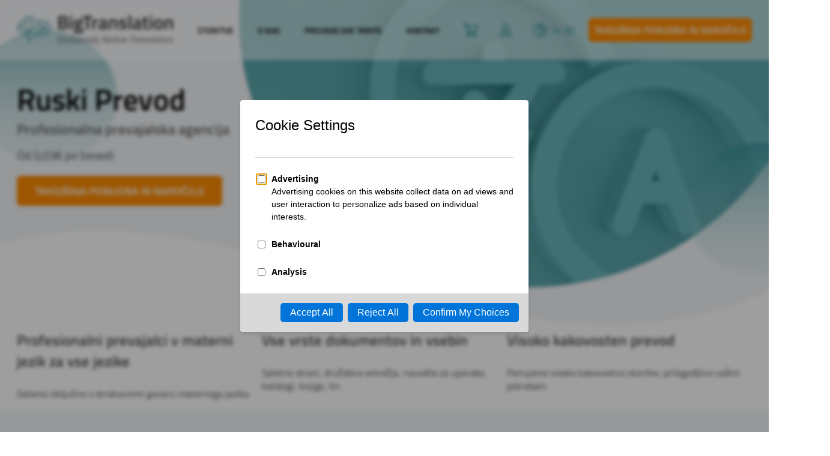

--- FILE ---
content_type: text/html; charset=UTF-8
request_url: https://www.bigtranslation.com/sl/translation/russian
body_size: 31606
content:
<!DOCTYPE html>
    <html class="no-js" lang="sl-SI" dir="ltr">
    <head>
        <meta http-equiv="Content-Type" content="text/html; charset=UTF-8">
                <meta http-equiv="X-UA-Compatible" content="IE=edge,chrome=1">
        <meta name="viewport" content="width=device-width, initial-scale=1">
        <meta name="google-site-verification" content="q70H__21SQKTZTV3bfr8VqdF-gW7DxYxBE_cUayyrUA">
        <link rel="alternate" type="text/xml" title="BigTranslation RSS 0.92 Feed" href="https://www.bigtranslation.com/sl/feed/rss">
        <link rel="alternate" type="application/atom+xml" title="BigTranslation Atom Feed" href="https://www.bigtranslation.com/sl/feed/atom">
        <link rel="alternate" type="application/rss+xml" title="BigTranslation RSS 2.0 Feed" href="https://www.bigtranslation.com/sl/feed">
        <link rel="pingback" href="">

        <link rel="alternate" hreflang="es" href="https://www.bigtranslation.com/es/traduccion/ruso"><link rel="alternate" hreflang="fr" href="https://www.bigtranslation.com/fr/traduction/russian"><link rel="alternate" hreflang="pt" href="https://www.bigtranslation.com/pt/traducao/russian"><link rel="alternate" hreflang="ro" href="https://www.bigtranslation.com/ro/traducer/russian"><link rel="alternate" hreflang="it" href="https://www.bigtranslation.com/it/traduzione/russian"><link rel="alternate" hreflang="de" href="https://www.bigtranslation.com/de/ubersetzung/russian"><link rel="alternate" hreflang="lt" href="https://www.bigtranslation.com/lt/vertimas/russian"><link rel="alternate" hreflang="el" href="https://www.bigtranslation.com/el/metafrasi/russian"><link rel="alternate" hreflang="bg" href="https://www.bigtranslation.com/bg/translation/russian"><link rel="alternate" hreflang="ru" href="https://www.bigtranslation.com/ru/translation/russian"><link rel="alternate" hreflang="lv" href="https://www.bigtranslation.com/lv/tulkojums/russian"><link rel="alternate" hreflang="nl" href="https://www.bigtranslation.com/nl/vertaling/vertaling-russian"><link rel="alternate" hreflang="sk" href="https://www.bigtranslation.com/sk/translation/russian"><link rel="alternate" hreflang="no" href="https://www.bigtranslation.com/no/oversettelse/russian"><link rel="alternate" hreflang="sv" href="https://www.bigtranslation.com/sv/oversattning/russian"><link rel="alternate" hreflang="pl" href="https://www.bigtranslation.com/pl/tlumaczenie/russian"><link rel="alternate" hreflang="fi" href="https://www.bigtranslation.com/fi/kaannos/russian"><link rel="alternate" hreflang="cs" href="https://www.bigtranslation.com/cs/translation/russian"><link rel="alternate" hreflang="da" href="https://www.bigtranslation.com/da/translation/russian"><link rel="alternate" hreflang="hu" href="https://www.bigtranslation.com/hu/translation/russian"><link rel="alternate" hreflang="et" href="https://www.bigtranslation.com/et/tolge/russian"><link rel="alternate" hreflang="hr" href="https://www.bigtranslation.com/hr/prijevod/russian"><link rel="alternate" hreflang="sl" href="https://www.bigtranslation.com/sl/translation/russian"><link rel="alternate" hreflang="ja" href="https://www.bigtranslation.com/ja/translation/russian"><link rel="alternate" hreflang="ko" href="https://www.bigtranslation.com/ko/beon-yeog/russian"><link rel="alternate" hreflang="zh" href="https://www.bigtranslation.com/zh/translation/russian"><link rel="alternate" hreflang="va" href="https://www.bigtranslation.com/va/traduccio/traduccio-al-rus"><link rel="alternate" hreflang="ca" href="https://www.bigtranslation.com/ca/traduccio/traduccio-de-rus"><link rel="alternate" hreflang="ar" href="https://www.bigtranslation.com/ar/%d8%a7%d9%84%d8%aa%d8%b1%d8%ac%d9%85%d8%a9/%d8%a7%d9%84%d8%aa%d8%b1%d8%ac%d9%85%d8%a9-%d8%a7%d9%84%d8%b1%d9%88%d8%b3%d9%8a%d8%a9"><link rel="alternate" hreflang="x-default" href="https://www.bigtranslation.com/translation/russian" />        <meta name='robots' content='index, follow, max-image-preview:large, max-snippet:-1, max-video-preview:-1' />

	<!-- This site is optimized with the Yoast SEO plugin v21.8.1 - https://yoast.com/wordpress/plugins/seo/ -->
	<title>Ruski Prevod | BigTranslation</title>
	<meta name="description" content="Ruski Prevod | Strokovni prevodi v različnih jezikovnih kombinacijah" />
	<link rel="canonical" href="https://www.bigtranslation.com/sl/translation/russian" />
	<meta property="og:locale" content="sl_SI" />
	<meta property="og:type" content="article" />
	<meta property="og:title" content="Ruski Prevod | BigTranslation" />
	<meta property="og:description" content="Ruski Prevod | Strokovni prevodi v različnih jezikovnih kombinacijah" />
	<meta property="og:url" content="https://www.bigtranslation.com/sl/translation/russian" />
	<meta property="og:site_name" content="BigTranslation" />
	<meta property="article:modified_time" content="2021-09-16T07:54:41+00:00" />
	<meta name="twitter:card" content="summary_large_image" />
	<script type="application/ld+json" class="yoast-schema-graph">{"@context":"https://schema.org","@graph":[{"@type":"WebPage","@id":"https://www.bigtranslation.com/sl/translation/russian","url":"https://www.bigtranslation.com/sl/translation/russian","name":"Ruski Prevod | BigTranslation","isPartOf":{"@id":"https://www.bigtranslation.com/sl#website"},"datePublished":"2021-07-09T12:06:01+00:00","dateModified":"2021-09-16T07:54:41+00:00","description":"Ruski Prevod | Strokovni prevodi v različnih jezikovnih kombinacijah","breadcrumb":{"@id":"https://www.bigtranslation.com/sl/translation/russian#breadcrumb"},"inLanguage":"sl-SI","potentialAction":[{"@type":"ReadAction","target":["https://www.bigtranslation.com/sl/translation/russian"]}]},{"@type":"BreadcrumbList","@id":"https://www.bigtranslation.com/sl/translation/russian#breadcrumb","itemListElement":[{"@type":"ListItem","position":1,"name":"Home","item":"https://www.bigtranslation.com/sl"},{"@type":"ListItem","position":2,"name":"Prevajanje","item":"https://www.bigtranslation.com/sl/translation"},{"@type":"ListItem","position":3,"name":"Ruski Prevod"}]},{"@type":"WebSite","@id":"https://www.bigtranslation.com/sl#website","url":"https://www.bigtranslation.com/sl","name":"BigTranslation","description":"Native and Professional translators","potentialAction":[{"@type":"SearchAction","target":{"@type":"EntryPoint","urlTemplate":"https://www.bigtranslation.com/sl?s={search_term_string}"},"query-input":"required name=search_term_string"}],"inLanguage":"sl-SI"}]}</script>
	<!-- / Yoast SEO plugin. -->


<link rel='dns-prefetch' href='//app.mailjet.com' />
<style id='safe-svg-svg-icon-style-inline-css' type='text/css'>
.safe-svg-cover{text-align:center}.safe-svg-cover .safe-svg-inside{display:inline-block;max-width:100%}.safe-svg-cover svg{height:100%;max-height:100%;max-width:100%;width:100%}

</style>
<style id='classic-theme-styles-inline-css' type='text/css'>
/*! This file is auto-generated */
.wp-block-button__link{color:#fff;background-color:#32373c;border-radius:9999px;box-shadow:none;text-decoration:none;padding:calc(.667em + 2px) calc(1.333em + 2px);font-size:1.125em}.wp-block-file__button{background:#32373c;color:#fff;text-decoration:none}
</style>
<style id='global-styles-inline-css' type='text/css'>
body{--wp--preset--color--black: #000000;--wp--preset--color--cyan-bluish-gray: #abb8c3;--wp--preset--color--white: #ffffff;--wp--preset--color--pale-pink: #f78da7;--wp--preset--color--vivid-red: #cf2e2e;--wp--preset--color--luminous-vivid-orange: #ff6900;--wp--preset--color--luminous-vivid-amber: #fcb900;--wp--preset--color--light-green-cyan: #7bdcb5;--wp--preset--color--vivid-green-cyan: #00d084;--wp--preset--color--pale-cyan-blue: #8ed1fc;--wp--preset--color--vivid-cyan-blue: #0693e3;--wp--preset--color--vivid-purple: #9b51e0;--wp--preset--gradient--vivid-cyan-blue-to-vivid-purple: linear-gradient(135deg,rgba(6,147,227,1) 0%,rgb(155,81,224) 100%);--wp--preset--gradient--light-green-cyan-to-vivid-green-cyan: linear-gradient(135deg,rgb(122,220,180) 0%,rgb(0,208,130) 100%);--wp--preset--gradient--luminous-vivid-amber-to-luminous-vivid-orange: linear-gradient(135deg,rgba(252,185,0,1) 0%,rgba(255,105,0,1) 100%);--wp--preset--gradient--luminous-vivid-orange-to-vivid-red: linear-gradient(135deg,rgba(255,105,0,1) 0%,rgb(207,46,46) 100%);--wp--preset--gradient--very-light-gray-to-cyan-bluish-gray: linear-gradient(135deg,rgb(238,238,238) 0%,rgb(169,184,195) 100%);--wp--preset--gradient--cool-to-warm-spectrum: linear-gradient(135deg,rgb(74,234,220) 0%,rgb(151,120,209) 20%,rgb(207,42,186) 40%,rgb(238,44,130) 60%,rgb(251,105,98) 80%,rgb(254,248,76) 100%);--wp--preset--gradient--blush-light-purple: linear-gradient(135deg,rgb(255,206,236) 0%,rgb(152,150,240) 100%);--wp--preset--gradient--blush-bordeaux: linear-gradient(135deg,rgb(254,205,165) 0%,rgb(254,45,45) 50%,rgb(107,0,62) 100%);--wp--preset--gradient--luminous-dusk: linear-gradient(135deg,rgb(255,203,112) 0%,rgb(199,81,192) 50%,rgb(65,88,208) 100%);--wp--preset--gradient--pale-ocean: linear-gradient(135deg,rgb(255,245,203) 0%,rgb(182,227,212) 50%,rgb(51,167,181) 100%);--wp--preset--gradient--electric-grass: linear-gradient(135deg,rgb(202,248,128) 0%,rgb(113,206,126) 100%);--wp--preset--gradient--midnight: linear-gradient(135deg,rgb(2,3,129) 0%,rgb(40,116,252) 100%);--wp--preset--font-size--small: 13px;--wp--preset--font-size--medium: 20px;--wp--preset--font-size--large: 36px;--wp--preset--font-size--x-large: 42px;--wp--preset--spacing--20: 0.44rem;--wp--preset--spacing--30: 0.67rem;--wp--preset--spacing--40: 1rem;--wp--preset--spacing--50: 1.5rem;--wp--preset--spacing--60: 2.25rem;--wp--preset--spacing--70: 3.38rem;--wp--preset--spacing--80: 5.06rem;--wp--preset--shadow--natural: 6px 6px 9px rgba(0, 0, 0, 0.2);--wp--preset--shadow--deep: 12px 12px 50px rgba(0, 0, 0, 0.4);--wp--preset--shadow--sharp: 6px 6px 0px rgba(0, 0, 0, 0.2);--wp--preset--shadow--outlined: 6px 6px 0px -3px rgba(255, 255, 255, 1), 6px 6px rgba(0, 0, 0, 1);--wp--preset--shadow--crisp: 6px 6px 0px rgba(0, 0, 0, 1);}:where(.is-layout-flex){gap: 0.5em;}:where(.is-layout-grid){gap: 0.5em;}body .is-layout-flow > .alignleft{float: left;margin-inline-start: 0;margin-inline-end: 2em;}body .is-layout-flow > .alignright{float: right;margin-inline-start: 2em;margin-inline-end: 0;}body .is-layout-flow > .aligncenter{margin-left: auto !important;margin-right: auto !important;}body .is-layout-constrained > .alignleft{float: left;margin-inline-start: 0;margin-inline-end: 2em;}body .is-layout-constrained > .alignright{float: right;margin-inline-start: 2em;margin-inline-end: 0;}body .is-layout-constrained > .aligncenter{margin-left: auto !important;margin-right: auto !important;}body .is-layout-constrained > :where(:not(.alignleft):not(.alignright):not(.alignfull)){max-width: var(--wp--style--global--content-size);margin-left: auto !important;margin-right: auto !important;}body .is-layout-constrained > .alignwide{max-width: var(--wp--style--global--wide-size);}body .is-layout-flex{display: flex;}body .is-layout-flex{flex-wrap: wrap;align-items: center;}body .is-layout-flex > *{margin: 0;}body .is-layout-grid{display: grid;}body .is-layout-grid > *{margin: 0;}:where(.wp-block-columns.is-layout-flex){gap: 2em;}:where(.wp-block-columns.is-layout-grid){gap: 2em;}:where(.wp-block-post-template.is-layout-flex){gap: 1.25em;}:where(.wp-block-post-template.is-layout-grid){gap: 1.25em;}.has-black-color{color: var(--wp--preset--color--black) !important;}.has-cyan-bluish-gray-color{color: var(--wp--preset--color--cyan-bluish-gray) !important;}.has-white-color{color: var(--wp--preset--color--white) !important;}.has-pale-pink-color{color: var(--wp--preset--color--pale-pink) !important;}.has-vivid-red-color{color: var(--wp--preset--color--vivid-red) !important;}.has-luminous-vivid-orange-color{color: var(--wp--preset--color--luminous-vivid-orange) !important;}.has-luminous-vivid-amber-color{color: var(--wp--preset--color--luminous-vivid-amber) !important;}.has-light-green-cyan-color{color: var(--wp--preset--color--light-green-cyan) !important;}.has-vivid-green-cyan-color{color: var(--wp--preset--color--vivid-green-cyan) !important;}.has-pale-cyan-blue-color{color: var(--wp--preset--color--pale-cyan-blue) !important;}.has-vivid-cyan-blue-color{color: var(--wp--preset--color--vivid-cyan-blue) !important;}.has-vivid-purple-color{color: var(--wp--preset--color--vivid-purple) !important;}.has-black-background-color{background-color: var(--wp--preset--color--black) !important;}.has-cyan-bluish-gray-background-color{background-color: var(--wp--preset--color--cyan-bluish-gray) !important;}.has-white-background-color{background-color: var(--wp--preset--color--white) !important;}.has-pale-pink-background-color{background-color: var(--wp--preset--color--pale-pink) !important;}.has-vivid-red-background-color{background-color: var(--wp--preset--color--vivid-red) !important;}.has-luminous-vivid-orange-background-color{background-color: var(--wp--preset--color--luminous-vivid-orange) !important;}.has-luminous-vivid-amber-background-color{background-color: var(--wp--preset--color--luminous-vivid-amber) !important;}.has-light-green-cyan-background-color{background-color: var(--wp--preset--color--light-green-cyan) !important;}.has-vivid-green-cyan-background-color{background-color: var(--wp--preset--color--vivid-green-cyan) !important;}.has-pale-cyan-blue-background-color{background-color: var(--wp--preset--color--pale-cyan-blue) !important;}.has-vivid-cyan-blue-background-color{background-color: var(--wp--preset--color--vivid-cyan-blue) !important;}.has-vivid-purple-background-color{background-color: var(--wp--preset--color--vivid-purple) !important;}.has-black-border-color{border-color: var(--wp--preset--color--black) !important;}.has-cyan-bluish-gray-border-color{border-color: var(--wp--preset--color--cyan-bluish-gray) !important;}.has-white-border-color{border-color: var(--wp--preset--color--white) !important;}.has-pale-pink-border-color{border-color: var(--wp--preset--color--pale-pink) !important;}.has-vivid-red-border-color{border-color: var(--wp--preset--color--vivid-red) !important;}.has-luminous-vivid-orange-border-color{border-color: var(--wp--preset--color--luminous-vivid-orange) !important;}.has-luminous-vivid-amber-border-color{border-color: var(--wp--preset--color--luminous-vivid-amber) !important;}.has-light-green-cyan-border-color{border-color: var(--wp--preset--color--light-green-cyan) !important;}.has-vivid-green-cyan-border-color{border-color: var(--wp--preset--color--vivid-green-cyan) !important;}.has-pale-cyan-blue-border-color{border-color: var(--wp--preset--color--pale-cyan-blue) !important;}.has-vivid-cyan-blue-border-color{border-color: var(--wp--preset--color--vivid-cyan-blue) !important;}.has-vivid-purple-border-color{border-color: var(--wp--preset--color--vivid-purple) !important;}.has-vivid-cyan-blue-to-vivid-purple-gradient-background{background: var(--wp--preset--gradient--vivid-cyan-blue-to-vivid-purple) !important;}.has-light-green-cyan-to-vivid-green-cyan-gradient-background{background: var(--wp--preset--gradient--light-green-cyan-to-vivid-green-cyan) !important;}.has-luminous-vivid-amber-to-luminous-vivid-orange-gradient-background{background: var(--wp--preset--gradient--luminous-vivid-amber-to-luminous-vivid-orange) !important;}.has-luminous-vivid-orange-to-vivid-red-gradient-background{background: var(--wp--preset--gradient--luminous-vivid-orange-to-vivid-red) !important;}.has-very-light-gray-to-cyan-bluish-gray-gradient-background{background: var(--wp--preset--gradient--very-light-gray-to-cyan-bluish-gray) !important;}.has-cool-to-warm-spectrum-gradient-background{background: var(--wp--preset--gradient--cool-to-warm-spectrum) !important;}.has-blush-light-purple-gradient-background{background: var(--wp--preset--gradient--blush-light-purple) !important;}.has-blush-bordeaux-gradient-background{background: var(--wp--preset--gradient--blush-bordeaux) !important;}.has-luminous-dusk-gradient-background{background: var(--wp--preset--gradient--luminous-dusk) !important;}.has-pale-ocean-gradient-background{background: var(--wp--preset--gradient--pale-ocean) !important;}.has-electric-grass-gradient-background{background: var(--wp--preset--gradient--electric-grass) !important;}.has-midnight-gradient-background{background: var(--wp--preset--gradient--midnight) !important;}.has-small-font-size{font-size: var(--wp--preset--font-size--small) !important;}.has-medium-font-size{font-size: var(--wp--preset--font-size--medium) !important;}.has-large-font-size{font-size: var(--wp--preset--font-size--large) !important;}.has-x-large-font-size{font-size: var(--wp--preset--font-size--x-large) !important;}
.wp-block-navigation a:where(:not(.wp-element-button)){color: inherit;}
:where(.wp-block-post-template.is-layout-flex){gap: 1.25em;}:where(.wp-block-post-template.is-layout-grid){gap: 1.25em;}
:where(.wp-block-columns.is-layout-flex){gap: 2em;}:where(.wp-block-columns.is-layout-grid){gap: 2em;}
.wp-block-pullquote{font-size: 1.5em;line-height: 1.6;}
</style>
<link rel='stylesheet' id='contact-form-7-css' href='https://www.bigtranslation.com/wp-content/plugins/contact-form-7/includes/css/styles.css?ver=5.8.6' type='text/css' media='all' />
<link rel='stylesheet' id='big-translation-style-css' href='https://www.bigtranslation.com/wp-content/themes/big-translation/style.css?ver=1766671091' type='text/css' media='all' />
<link rel='stylesheet' id='bt-language-style-css' href='https://www.bigtranslation.com/wp-content/themes/big-translation/assets/css/pages/language.css?ver=1766671091' type='text/css' media='all' />
<link rel='stylesheet' id='wp_mailjet_form_builder_widget-widget-front-styles-css' href='https://www.bigtranslation.com/wp-content/plugins/mailjet-for-wordpress/src/widgetformbuilder/css/front-widget.css?ver=5.5.2' type='text/css' media='all' />
<script type="text/javascript" id="wpml-cookie-js-extra">
/* <![CDATA[ */
var wpml_cookies = {"wp-wpml_current_language":{"value":"sl","expires":1,"path":"\/"}};
var wpml_cookies = {"wp-wpml_current_language":{"value":"sl","expires":1,"path":"\/"}};
/* ]]> */
</script>
<script type="text/javascript" src="https://www.bigtranslation.com/wp-content/plugins/sitepress-multilingual-cms/res/js/cookies/language-cookie.js?ver=4.6.9" id="wpml-cookie-js" defer="defer" data-wp-strategy="defer"></script>
<script type="text/javascript" src="https://www.bigtranslation.com/wp-content/themes/big-translation/assets/javascript/vendor/jquery.min.js?ver=1766671091" id="jquery-js"></script>
<script type="text/javascript" async="async" src="https://www.bigtranslation.com/wp-content/themes/big-translation/assets/javascript/vendor/modernizr-custom.js?ver=1766671091" id="modernizr-async-js"></script>
<script type="text/javascript" async="async" src="https://www.bigtranslation.com/wp-content/themes/big-translation/assets/javascript/vendor/jquery.accordion.js?ver=1766671091" id="jquery-accordion-async-js"></script>
<link rel="https://api.w.org/" href="https://www.bigtranslation.com/sl/wp-json/" /><link rel="alternate" type="application/json" href="https://www.bigtranslation.com/sl/wp-json/wp/v2/pages/3507" /><link rel="EditURI" type="application/rsd+xml" title="RSD" href="https://www.bigtranslation.com/xmlrpc.php?rsd" />
<meta name="generator" content="WordPress 6.4.2" />
<link rel='shortlink' href='https://www.bigtranslation.com/sl?p=3507' />
<link rel="alternate" type="application/json+oembed" href="https://www.bigtranslation.com/sl/wp-json/oembed/1.0/embed?url=https%3A%2F%2Fwww.bigtranslation.com%2Fsl%2Ftranslation%2Frussian" />
<link rel="alternate" type="text/xml+oembed" href="https://www.bigtranslation.com/sl/wp-json/oembed/1.0/embed?url=https%3A%2F%2Fwww.bigtranslation.com%2Fsl%2Ftranslation%2Frussian&#038;format=xml" />
<meta name="generator" content="WPML ver:4.6.9 stt:5,7,8,67,22,9,12,37,1,15,18,4,3,13,23,27,28,29,31,32,38,40,66,44,45,10,46,2,50,69;" />
        <link rel="apple-touch-icon" sizes="180x180" href="https://www.bigtranslation.com/wp-content/themes/big-translation/assets/images/favicons/apple-touch-icon.png">
        <link rel="icon" type="image/png" sizes="32x32" href="https://www.bigtranslation.com/wp-content/themes/big-translation/assets/images/favicons/favicon-32x32.png">
        <link rel="icon" type="image/png" sizes="16x16" href="https://www.bigtranslation.com/wp-content/themes/big-translation/assets/images/favicons/favicon-16x16.png">
        <link rel="manifest" href="https://www.bigtranslation.com/wp-content/themes/big-translation/assets/images/favicons/site.webmanifest">
        <link rel="mask-icon" href="https://www.bigtranslation.com/wp-content/themes/big-translation/assets/images/favicons/safari-pinned-tab.svg" color="#5bbad5">
        <meta name="msapplication-TileColor" content="#2b5797">
        <meta name="theme-color" content="#ffffff">
     
            <meta name="DC.Title" content="Ruski Prevod">
            <meta name="DC.Publisher" content="BigTranslation">
            <meta name="DC.Language" scheme="UTF-8" content="sl-SI">
            <meta property="og:title" content="Ruski Prevod" />
            <meta property="og:image" content="https://www.bigtranslation.com/wp-content/themes/big-translation/assets/images/website-preview.png">
        <style type="text/css">.recentcomments a{display:inline !important;padding:0 !important;margin:0 !important;}</style><link rel="amphtml" href="https://www.bigtranslation.com/sl/translation/russian?amp">        
                <script src="https://script.tapfiliate.com/tapfiliate.js" type="text/javascript" async></script>
        <script type="text/javascript">
            (function(t,a,p){t.TapfiliateObject=a;t[a]=t[a]||function(){ (t[a].q=t[a].q||[]).push(arguments)}})(window,'tap');
            tap('create', '26174-007632', { integration: "javascript" });
            tap('detect');
        </script>
        <script>
            jQuery(document).ready(function($) {
                $('.m-currency__item').on('click', function(event) {
                    var currency = $(this).attr('data-currency');
                    var checkoutHref = $('.budget').attr('href');
                    var currencyStringToRemove = '&_currency=';
                    let position = checkoutHref.indexOf(currencyStringToRemove);
                    if (position !== -1) {
                        var newCheckoutHref = checkoutHref.slice(0, position);
                    } else {
                        var newCheckoutHref = checkoutHref;
                    }
                    newCheckoutHref += currencyStringToRemove + currency;
                    $('.budget').attr("href", newCheckoutHref);
                });
            });
        </script>
    <script data-cfasync="false" nonce="9f765bb3-5350-45f0-8399-76fdc12d3ca6">try{(function(w,d){!function(j,k,l,m){if(j.zaraz)console.error("zaraz is loaded twice");else{j[l]=j[l]||{};j[l].executed=[];j.zaraz={deferred:[],listeners:[]};j.zaraz._v="5874";j.zaraz._n="9f765bb3-5350-45f0-8399-76fdc12d3ca6";j.zaraz.q=[];j.zaraz._f=function(n){return async function(){var o=Array.prototype.slice.call(arguments);j.zaraz.q.push({m:n,a:o})}};for(const p of["track","set","debug"])j.zaraz[p]=j.zaraz._f(p);j.zaraz.init=()=>{var q=k.getElementsByTagName(m)[0],r=k.createElement(m),s=k.getElementsByTagName("title")[0];s&&(j[l].t=k.getElementsByTagName("title")[0].text);j[l].x=Math.random();j[l].w=j.screen.width;j[l].h=j.screen.height;j[l].j=j.innerHeight;j[l].e=j.innerWidth;j[l].l=j.location.href;j[l].r=k.referrer;j[l].k=j.screen.colorDepth;j[l].n=k.characterSet;j[l].o=(new Date).getTimezoneOffset();if(j.dataLayer)for(const t of Object.entries(Object.entries(dataLayer).reduce((u,v)=>({...u[1],...v[1]}),{})))zaraz.set(t[0],t[1],{scope:"page"});j[l].q=[];for(;j.zaraz.q.length;){const w=j.zaraz.q.shift();j[l].q.push(w)}r.defer=!0;for(const x of[localStorage,sessionStorage])Object.keys(x||{}).filter(z=>z.startsWith("_zaraz_")).forEach(y=>{try{j[l]["z_"+y.slice(7)]=JSON.parse(x.getItem(y))}catch{j[l]["z_"+y.slice(7)]=x.getItem(y)}});r.referrerPolicy="origin";r.src="/cdn-cgi/zaraz/s.js?z="+btoa(encodeURIComponent(JSON.stringify(j[l])));q.parentNode.insertBefore(r,q)};["complete","interactive"].includes(k.readyState)?zaraz.init():j.addEventListener("DOMContentLoaded",zaraz.init)}}(w,d,"zarazData","script");window.zaraz._p=async d$=>new Promise(ea=>{if(d$){d$.e&&d$.e.forEach(eb=>{try{const ec=d.querySelector("script[nonce]"),ed=ec?.nonce||ec?.getAttribute("nonce"),ee=d.createElement("script");ed&&(ee.nonce=ed);ee.innerHTML=eb;ee.onload=()=>{d.head.removeChild(ee)};d.head.appendChild(ee)}catch(ef){console.error(`Error executing script: ${eb}\n`,ef)}});Promise.allSettled((d$.f||[]).map(eg=>fetch(eg[0],eg[1])))}ea()});zaraz._p({"e":["(function(w,d){})(window,document)"]});})(window,document)}catch(e){throw fetch("/cdn-cgi/zaraz/t"),e;};</script></head>
    <body 
        class="no-touch page__template-language page__russian"        [class]="'no-touch page__template-language page__russian' + ( navMenuExpanded ? ' c-nav--opened' : '' )">
                
                    <button class="toggle-menu" id="toggle-menu" type="button" aria-label="Open Menu" data-toggle-label="Close menu">
                        <span class="toggle-menu-box">
                    <span class="toggle-menu-inner"></span>
                </span>
            </button>
                <div class="c-nav__circle"></div><nav class="c-nav c-nav--mobile flex"><button 
                                on="tap:AMP.setState( { MNavItem4350: false, buttonBack4350: '' } )"
                                class="m-nav__button-back nondisplayed"
                                [class]="'m-nav__button-back' + ( buttonBack4350 ? '' : ' nondisplayed' )"><svg class="ico" width="25" height="23"><use xlink:href="#ico-chevron-sideway" /></svg><span [text]="buttonBack4350"></span></button><button 
                                on="tap:AMP.setState( { MNavItem4383: false, buttonBack4383: '' } )"
                                class="m-nav__button-back nondisplayed"
                                [class]="'m-nav__button-back' + ( buttonBack4383 ? '' : ' nondisplayed' )"><svg class="ico" width="25" height="23"><use xlink:href="#ico-chevron-sideway" /></svg><span [text]="buttonBack4383"></span></button><button 
                                on="tap:AMP.setState( { MNavItemLanguages: false } )"
                                class="m-nav__button-back nondisplayed"
                                [class]="'m-nav__button-back' + ( MNavItemLanguages ? '' : ' nondisplayed' )"><svg class="ico" width="25" height="23"><use xlink:href="#ico-chevron-sideway" /></svg><span>Language</span></button><div class="c-nav__container c-nav__container--parent"><button data-submenu="m-nav-item-4350" class="m-nav__item m-nav__item--parent"><span>Storitve</span><svg class="ico" width="25" height="23"><use xlink:href="#ico-chevron-sideway" /></svg></button><button data-submenu="m-nav-item-4383" class="m-nav__item m-nav__item--parent special"><span>O nas</span><svg class="ico" width="25" height="23"><use xlink:href="#ico-chevron-sideway" /></svg></button><a href="https://www.bigtranslation.com/sl/cene" id="m-nav-item-3088" class="m-nav__item m-nav__item--parent"><span>Prevajalske tarife</span></a><a href="https://www.bigtranslation.com/sl/kontact" id="m-nav-item-3093" class="m-nav__item m-nav__item--parent"><span>Kontakt</span></a><button 
                            data-submenu="languages" 
                            class="m-nav__item m-nav__item--parent m-nav__item--languages"
                            on="tap:AMP.setState( { MNavItemLanguages: ! MNavItemLanguages } )"><span>Languages</span><svg class="ico" width="25" height="23"><use xlink:href="#ico-chevron-sideway" /></svg></button><button 
                            data-submenu="currency" 
                            class="m-nav__item m-nav__item--parent m-nav__item--currency"
                            on="tap:AMP.setState( { MNavItemCurrency: ! MNavItemCurrency } )"><span>Currency (€)</span><svg class="ico" width="25" height="23"><use xlink:href="#ico-chevron-sideway" /></svg></button></div><div class="c-nav__container c-nav__container--child nondisplayed" id="m-nav-item-4350" data-parent=""><a href="https://www.bigtranslation.com/sl/prevajalske-storitve" id="m-nav-item-2848" class="m-nav__item m-nav__item--child"><span>Pravajalske storitve</span></a><a href="https://www.bigtranslation.com/sl/prevajalec-v-materni-jezik" id="m-nav-item-2864" class="m-nav__item m-nav__item--child"><span>Prevajalci &#8211; materni govorci</span></a><a href="https://www.bigtranslation.com/sl/jeziki" id="m-nav-item-2872" class="m-nav__item m-nav__item--child"><span>Jazykové kombinácie – Jazyky</span></a><a href="https://www.bigtranslation.com/sl/lektoriranje" id="m-nav-item-2877" class="m-nav__item m-nav__item--child"><span>Lektoriranje</span></a><a href="https://www.bigtranslation.com/sl/prevodi-seo" id="m-nav-item-2885" class="m-nav__item m-nav__item--child"><span>SEO prevod</span></a><a href="https://www.bigtranslation.com/sl/prevod-spletne-strani" id="m-nav-item-2899" class="m-nav__item m-nav__item--child"><span>Prevod spletne strani</span></a><a href="https://www.bigtranslation.com/sl/translate-wordpress" id="m-nav-item-2919" class="m-nav__item m-nav__item--child"><span>Prevedi WordPress</span></a><a href="https://www.bigtranslation.com/sl/prevod-klepetalni-roboti" id="m-nav-item-12056" class="m-nav__item m-nav__item--child"><span>Prevod klepetalnih robotov (chatbotov)</span></a><a href="https://www.bigtranslation.com/sl/transkripcija" id="m-nav-item-2939" class="m-nav__item m-nav__item--child"><span>Prepis</span></a><a href="https://www.bigtranslation.com/sl/video-transkripcija" id="m-nav-item-2962" class="m-nav__item m-nav__item--child"><span>Video transckripcija</span></a><a href="https://www.bigtranslation.com/sl/audio-transkripcija" id="m-nav-item-2979" class="m-nav__item m-nav__item--child"><span>Avdio transkripcija</span></a><a href="https://www.bigtranslation.com/sl/tolmacenje" id="m-nav-item-2998" class="m-nav__item m-nav__item--child"><span>Tolmačenje</span></a></div><div class="c-nav__container c-nav__container--child nondisplayed" id="m-nav-item-4383" data-parent=""><a href="https://www.bigtranslation.com/sl/prevajalska-agencija" id="m-nav-item-3056" class="m-nav__item m-nav__item--child"><span>Prevajalska agencija</span></a><a href="https://www.bigtranslation.com/sl/prevajalci" id="m-nav-item-3083" class="m-nav__item m-nav__item--child"><span>Prevajalci</span></a></div><div 
                            class="c-nav__container c-nav__container--child c-nav__languages nondisplayed" 
                            [class]="'c-nav__container c-nav__container--child c-nav__languages' + ( MNavItemLanguages ? ' opened' : ' nondisplayed' )"
                            id="languages" data-parent=""><div class="grid grid--4"><a href="https://www.bigtranslation.com/translation/russian" title="English" data-lang="en"><img src="https://www.bigtranslation.com/wp-content/themes/big-translation/assets/images/flags/en.svg" alt="Translation agency English" width="27" height="18" class="flag"><span>English</span></a><a href="https://www.bigtranslation.com/es/traduccion/ruso" title="Español" data-lang="es"><img src="https://www.bigtranslation.com/wp-content/themes/big-translation/assets/images/flags/es.svg" alt="Translation agency Español" width="27" height="18" class="flag"><span>Español</span></a><a href="https://www.bigtranslation.com/fr/traduction/russian" title="Français" data-lang="fr"><img src="https://www.bigtranslation.com/wp-content/themes/big-translation/assets/images/flags/fr.svg" alt="Translation agency Français" width="27" height="18" class="flag"><span>Français</span></a><a href="https://www.bigtranslation.com/pt/traducao/russian" title="Portuguese" data-lang="pt"><img src="https://www.bigtranslation.com/wp-content/themes/big-translation/assets/images/flags/pt.svg" alt="Translation agency Portuguese" width="27" height="18" class="flag"><span>Portuguese</span></a><a href="https://www.bigtranslation.com/ro/traducer/russian" title="Română" data-lang="ro"><img src="https://www.bigtranslation.com/wp-content/themes/big-translation/assets/images/flags/ro.svg" alt="Translation agency Română" width="27" height="18" class="flag"><span>Română</span></a><a href="https://www.bigtranslation.com/it/traduzione/russian" title="Italiano" data-lang="it"><img src="https://www.bigtranslation.com/wp-content/themes/big-translation/assets/images/flags/it.svg" alt="Translation agency Italiano" width="27" height="18" class="flag"><span>Italiano</span></a><a href="https://www.bigtranslation.com/de/ubersetzung/russian" title="Deutsch" data-lang="de"><img src="https://www.bigtranslation.com/wp-content/themes/big-translation/assets/images/flags/de.svg" alt="Translation agency Deutsch" width="27" height="18" class="flag"><span>Deutsch</span></a><a href="https://www.bigtranslation.com/lt/vertimas/russian" title="Lietuvių" data-lang="lt"><img src="https://www.bigtranslation.com/wp-content/themes/big-translation/assets/images/flags/lt.svg" alt="Translation agency Lietuvių" width="27" height="18" class="flag"><span>Lietuvių</span></a><a href="https://www.bigtranslation.com/el/metafrasi/russian" title="Ελληνικά" data-lang="el"><img src="https://www.bigtranslation.com/wp-content/themes/big-translation/assets/images/flags/el.svg" alt="Translation agency Ελληνικά" width="27" height="18" class="flag"><span>Ελληνικά</span></a><a href="https://www.bigtranslation.com/bg/translation/russian" title="Български" data-lang="bg"><img src="https://www.bigtranslation.com/wp-content/themes/big-translation/assets/images/flags/bg.svg" alt="Translation agency Български" width="27" height="18" class="flag"><span>Български</span></a><a href="https://www.bigtranslation.com/ru/translation/russian" title="Русский" data-lang="ru"><img src="https://www.bigtranslation.com/wp-content/themes/big-translation/assets/images/flags/ru.svg" alt="Translation agency Русский" width="27" height="18" class="flag"><span>Русский</span></a><a href="https://www.bigtranslation.com/lv/tulkojums/russian" title="Latviešu" data-lang="lv"><img src="https://www.bigtranslation.com/wp-content/themes/big-translation/assets/images/flags/lv.svg" alt="Translation agency Latviešu" width="27" height="18" class="flag"><span>Latviešu</span></a><a href="https://www.bigtranslation.com/nl/vertaling/vertaling-russian" title="Nederlands" data-lang="nl"><img src="https://www.bigtranslation.com/wp-content/themes/big-translation/assets/images/flags/nl.svg" alt="Translation agency Nederlands" width="27" height="18" class="flag"><span>Nederlands</span></a><a href="https://www.bigtranslation.com/sk/translation/russian" title="Slovenčina" data-lang="sk"><img src="https://www.bigtranslation.com/wp-content/themes/big-translation/assets/images/flags/sk.svg" alt="Translation agency Slovenčina" width="27" height="18" class="flag"><span>Slovenčina</span></a><a href="https://www.bigtranslation.com/no/oversettelse/russian" title="Norsk bokmål" data-lang="no"><img src="https://www.bigtranslation.com/wp-content/themes/big-translation/assets/images/flags/no.svg" alt="Translation agency Norsk bokmål" width="27" height="18" class="flag"><span>Norsk bokmål</span></a><a href="https://www.bigtranslation.com/sv/oversattning/russian" title="Svenska" data-lang="sv"><img src="https://www.bigtranslation.com/wp-content/themes/big-translation/assets/images/flags/sv.svg" alt="Translation agency Svenska" width="27" height="18" class="flag"><span>Svenska</span></a><a href="https://www.bigtranslation.com/pl/tlumaczenie/russian" title="Polski" data-lang="pl"><img src="https://www.bigtranslation.com/wp-content/themes/big-translation/assets/images/flags/pl.svg" alt="Translation agency Polski" width="27" height="18" class="flag"><span>Polski</span></a><a href="https://www.bigtranslation.com/fi/kaannos/russian" title="Suomi" data-lang="fi"><img src="https://www.bigtranslation.com/wp-content/themes/big-translation/assets/images/flags/fi.svg" alt="Translation agency Suomi" width="27" height="18" class="flag"><span>Suomi</span></a><a href="https://www.bigtranslation.com/cs/translation/russian" title="Čeština" data-lang="cs"><img src="https://www.bigtranslation.com/wp-content/themes/big-translation/assets/images/flags/cs.svg" alt="Translation agency Čeština" width="27" height="18" class="flag"><span>Čeština</span></a><a href="https://www.bigtranslation.com/da/translation/russian" title="Dansk" data-lang="da"><img src="https://www.bigtranslation.com/wp-content/themes/big-translation/assets/images/flags/da.svg" alt="Translation agency Dansk" width="27" height="18" class="flag"><span>Dansk</span></a><a href="https://www.bigtranslation.com/hu/translation/russian" title="Magyar" data-lang="hu"><img src="https://www.bigtranslation.com/wp-content/themes/big-translation/assets/images/flags/hu.svg" alt="Translation agency Magyar" width="27" height="18" class="flag"><span>Magyar</span></a><a href="https://www.bigtranslation.com/et/tolge/russian" title="Eesti" data-lang="et"><img src="https://www.bigtranslation.com/wp-content/themes/big-translation/assets/images/flags/et.svg" alt="Translation agency Eesti" width="27" height="18" class="flag"><span>Eesti</span></a><a href="https://www.bigtranslation.com/hr/prijevod/russian" title="Hrvatski" data-lang="hr"><img src="https://www.bigtranslation.com/wp-content/themes/big-translation/assets/images/flags/hr.svg" alt="Translation agency Hrvatski" width="27" height="18" class="flag"><span>Hrvatski</span></a><a href="https://www.bigtranslation.com/ja/translation/russian" title="日本語" data-lang="ja"><img src="https://www.bigtranslation.com/wp-content/themes/big-translation/assets/images/flags/ja.svg" alt="Translation agency 日本語" width="27" height="18" class="flag"><span>日本語</span></a><a href="https://www.bigtranslation.com/ko/beon-yeog/russian" title="한국어" data-lang="ko"><img src="https://www.bigtranslation.com/wp-content/themes/big-translation/assets/images/flags/ko.svg" alt="Translation agency 한국어" width="27" height="18" class="flag"><span>한국어</span></a><a href="https://www.bigtranslation.com/zh/translation/russian" title="Chinese" data-lang="zh"><img src="https://www.bigtranslation.com/wp-content/themes/big-translation/assets/images/flags/zh.svg" alt="Translation agency Chinese" width="27" height="18" class="flag"><span>Chinese</span></a><a href="https://www.bigtranslation.com/va/traduccio/traduccio-al-rus" title="Valencian" data-lang="va"><img src="https://www.bigtranslation.com/wp-content/themes/big-translation/assets/images/flags/va.svg" alt="Translation agency Valencian" width="27" height="18" class="flag"><span>Valencian</span></a><a href="https://www.bigtranslation.com/ca/traduccio/traduccio-de-rus" title="Català" data-lang="ca"><img src="https://www.bigtranslation.com/wp-content/themes/big-translation/assets/images/flags/ca.svg" alt="Translation agency Català" width="27" height="18" class="flag"><span>Català</span></a><a href="https://www.bigtranslation.com/ar/%d8%a7%d9%84%d8%aa%d8%b1%d8%ac%d9%85%d8%a9/%d8%a7%d9%84%d8%aa%d8%b1%d8%ac%d9%85%d8%a9-%d8%a7%d9%84%d8%b1%d9%88%d8%b3%d9%8a%d8%a9" title="العربية" data-lang="ar"><img src="https://www.bigtranslation.com/wp-content/themes/big-translation/assets/images/flags/ar.svg" alt="Translation agency العربية" width="27" height="18" class="flag"><span>العربية</span></a></div></div><div 
                            class="c-nav__container c-nav__container--child c-nav__currency nondisplayed" 
                            [class]="'c-nav__container c-nav__container--child c-nav__currency' + ( MNavItemCurrency ? ' opened' : ' nondisplayed' )"
                            id="currency" data-parent=""><div class="grid grid--4"><button class="m-currency__item" data-currency="EUR" data-currency-symbol="€"><span>Euro</span><span><strong>€</strong> - EUR</span></button><button class="m-currency__item" data-currency="GBP" data-currency-symbol="£"><span>British Pound</span><span><strong>£</strong> - GBP</span></button><button class="m-currency__item" data-currency="CNY" data-currency-symbol="CN¥"><span>Chinese Yuan Renminbi</span><span><strong>CN¥</strong> - CNY</span></button><button class="m-currency__item" data-currency="DKK" data-currency-symbol="kr"><span>Danish Krone</span><span><strong>kr</strong> - DKK</span></button><button class="m-currency__item" data-currency="AED" data-currency-symbol="د.إ"><span>Emirati Dirham</span><span><strong>د.إ</strong> - AED</span></button><button class="m-currency__item" data-currency="ISK" data-currency-symbol="kr"><span>Icelandic Krona</span><span><strong>kr</strong> - ISK</span></button><button class="m-currency__item" data-currency="JPY" data-currency-symbol="￥"><span>Japanese Yen</span><span><strong>￥</strong> - JPY</span></button><button class="m-currency__item" data-currency="NOK" data-currency-symbol="kr"><span>Norwegian Krone</span><span><strong>kr</strong> - NOK</span></button><button class="m-currency__item" data-currency="KRW" data-currency-symbol="₩"><span>South Korean Won</span><span><strong>₩</strong> - KRW</span></button><button class="m-currency__item" data-currency="SEK" data-currency-symbol="kr"><span>Swedish Krona</span><span><strong>kr</strong> - SEK</span></button><button class="m-currency__item" data-currency="CHF" data-currency-symbol="CHF"><span>Swiss Franc</span><span><strong>CHF</strong> - CHF</span></button><button class="m-currency__item" data-currency="USD" data-currency-symbol="$"><span>US Dollar</span><span><strong>$</strong> - USD</span></button></div></div></nav>        <header class="c-header space">
            <div class="c-header__container wrapper flex">
                <a href="https://www.bigtranslation.com/sl" class="logo">
                    <img src="https://www.bigtranslation.com/wp-content/themes/big-translation/assets/images/logo.svg" width="261" height="49" alt="Big Translation">
                </a>
                <nav class="c-nav c-nav--desktop flex"><div id="m-nav-item-4350" class="m-nav__item m-nav__item--parent has-child"><a href="#"><span data-title="Storitve">Storitve</span></a><div class="container"><div class="wrapper grid"><p class="beta"><span>Jezikovne rešitve 360º</span></p><div class="content grid grid--3" data-rows="4"><a href="https://www.bigtranslation.com/sl/prevajalske-storitve" id="m-nav-item-2848" class="m-nav__item m-nav__item--child animate"><svg class="ico" width="24" height="12"><use xlink:href="#ico-translation-services" /></svg><span>Pravajalske storitve</span></a><a href="https://www.bigtranslation.com/sl/prevajalec-v-materni-jezik" id="m-nav-item-2864" class="m-nav__item m-nav__item--child animate"><svg class="ico" width="22" height="17"><use xlink:href="#ico-natives-translators" /></svg><span>Prevajalci &#8211; materni govorci</span></a><a href="https://www.bigtranslation.com/sl/jeziki" id="m-nav-item-2872" class="m-nav__item m-nav__item--child animate"><svg class="ico" width="23" height="20"><use xlink:href="#ico-language-pairs" /></svg><span>Jazykové kombinácie – Jazyky</span></a><a href="https://www.bigtranslation.com/sl/lektoriranje" id="m-nav-item-2877" class="m-nav__item m-nav__item--child animate"><svg class="ico" width="22" height="20"><use xlink:href="#ico-proofreading" /></svg><span>Lektoriranje</span></a><a href="https://www.bigtranslation.com/sl/prevodi-seo" id="m-nav-item-2885" class="m-nav__item m-nav__item--child animate"><svg class="ico" width="22" height="20"><use xlink:href="#ico-seo" /></svg><span>SEO prevod</span></a><a href="https://www.bigtranslation.com/sl/prevod-spletne-strani" id="m-nav-item-2899" class="m-nav__item m-nav__item--child animate"><svg class="ico" width="21" height="17"><use xlink:href="#ico-web" /></svg><span>Prevod spletne strani</span></a><a href="https://www.bigtranslation.com/sl/translate-wordpress" id="m-nav-item-2919" class="m-nav__item m-nav__item--child animate"><svg class="ico" width="19" height="19"><use xlink:href="#ico-wordpress" /></svg><span>Prevedi WordPress</span></a><a href="https://www.bigtranslation.com/sl/prevod-klepetalni-roboti" id="m-nav-item-12056" class="m-nav__item m-nav__item--child animate"><svg class="ico" width="26" height="21"><use xlink:href="#ico-robot" /></svg><span>Prevod klepetalnih robotov (chatbotov)</span></a><a href="https://www.bigtranslation.com/sl/transkripcija" id="m-nav-item-2939" class="m-nav__item m-nav__item--child animate"><svg class="ico" width="23" height="16"><use xlink:href="#ico-transcription" /></svg><span>Prepis</span></a><a href="https://www.bigtranslation.com/sl/video-transkripcija" id="m-nav-item-2962" class="m-nav__item m-nav__item--child animate"><svg class="ico" width="23" height="13"><use xlink:href="#ico-video" /></svg><span>Video transckripcija</span></a><a href="https://www.bigtranslation.com/sl/audio-transkripcija" id="m-nav-item-2979" class="m-nav__item m-nav__item--child animate"><svg class="ico" width="14" height="22"><use xlink:href="#ico-audio" /></svg><span>Avdio transkripcija</span></a><a href="https://www.bigtranslation.com/sl/tolmacenje" id="m-nav-item-2998" class="m-nav__item m-nav__item--child animate"><svg class="ico" width="21" height="18"><use xlink:href="#ico-interpreting" /></svg><span>Tolmačenje</span></a></div></div></div></div><div id="m-nav-item-4383" class="m-nav__item m-nav__item--parent has-child special"><a href="#"><span data-title="O nas">O nas</span></a><div class="container"><div class="wrapper grid"><p class="beta"><span>Samo domači prevajalci</span></p><div class="content grid grid--3" data-rows="1"><a href="https://www.bigtranslation.com/sl/prevajalska-agencija" id="m-nav-item-3056" class="m-nav__item m-nav__item--child animate"><svg class="ico" width="50" height="25"><use xlink:href="#ico-translation" /></svg><span>Prevajalska agencija</span><span class="description">Ponudba profesionalnih prevodov naravnih govorcev, ki so po celem svetu.</span></a><a href="https://www.bigtranslation.com/sl/prevajalci" id="m-nav-item-3083" class="m-nav__item m-nav__item--child animate"><svg class="ico" width="40" height="40"><use xlink:href="#ico-certificate" /></svg><span>Prevajalci</span><span class="description">Visoko kakovostni prevodi prevajalcev v materni jezik</span></a></div></div></div></div><a href="https://www.bigtranslation.com/sl/cene" id="m-nav-item-3088" class="m-nav__item m-nav__item--parent"><span>Prevajalske tarife</span></a><a href="https://www.bigtranslation.com/sl/kontact" id="m-nav-item-3093" class="m-nav__item m-nav__item--parent"><span>Kontakt</span></a></nav>                <div class="c-header__meta">
                    <a href="//platform.bigtranslation.com/checkout/?_locale=sl" class="c-button c-button--only-icon">
                        <svg class="ico" width="25" height="23"><use xlink:href="#ico-cart" /></svg>
                    </a>
                    <button class="c-button c-button--only-icon open-account-creation">
                        <svg class="ico" width="20" height="22"><use xlink:href="#ico-login" /></svg>
                    </button>
                                            <div class="c-lang-curr__dropdown">
                            <button class="c-lang-curr__toggle" title="Slovenščina">
                                <img src="https://www.bigtranslation.com/wp-content/themes/big-translation/assets/images/header/ico-globe.svg" width="23" height="23" alt="Slovenščina">
                                                                <span>sl (<span>€</span>)</span>
                            </button>
                            <div class="m-lang-curr__container">
                                <div class="wrapper">
                                    <div class="m-lang-curr__tabs">
                                        <button class="active" data-tab="languages" disabled>Languages</button>
                                        <button data-tab="currency">Currency</button>
                                    </div>
                                    <div class="m-lang-curr m-languages active"><div class="grid grid--4"><a href="https://www.bigtranslation.com/translation/russian" title="English" data-lang="en"><img src="https://www.bigtranslation.com/wp-content/themes/big-translation/assets/images/flags/en.svg" alt="Translation agency English" width="27" height="18" class="flag"><span>English</span></a><a href="https://www.bigtranslation.com/es/traduccion/ruso" title="Español" data-lang="es"><img src="https://www.bigtranslation.com/wp-content/themes/big-translation/assets/images/flags/es.svg" alt="Translation agency Español" width="27" height="18" class="flag"><span>Español</span></a><a href="https://www.bigtranslation.com/fr/traduction/russian" title="Français" data-lang="fr"><img src="https://www.bigtranslation.com/wp-content/themes/big-translation/assets/images/flags/fr.svg" alt="Translation agency Français" width="27" height="18" class="flag"><span>Français</span></a><a href="https://www.bigtranslation.com/pt/traducao/russian" title="Portuguese" data-lang="pt"><img src="https://www.bigtranslation.com/wp-content/themes/big-translation/assets/images/flags/pt.svg" alt="Translation agency Portuguese" width="27" height="18" class="flag"><span>Portuguese</span></a><a href="https://www.bigtranslation.com/ro/traducer/russian" title="Română" data-lang="ro"><img src="https://www.bigtranslation.com/wp-content/themes/big-translation/assets/images/flags/ro.svg" alt="Translation agency Română" width="27" height="18" class="flag"><span>Română</span></a><a href="https://www.bigtranslation.com/it/traduzione/russian" title="Italiano" data-lang="it"><img src="https://www.bigtranslation.com/wp-content/themes/big-translation/assets/images/flags/it.svg" alt="Translation agency Italiano" width="27" height="18" class="flag"><span>Italiano</span></a><a href="https://www.bigtranslation.com/de/ubersetzung/russian" title="Deutsch" data-lang="de"><img src="https://www.bigtranslation.com/wp-content/themes/big-translation/assets/images/flags/de.svg" alt="Translation agency Deutsch" width="27" height="18" class="flag"><span>Deutsch</span></a><a href="https://www.bigtranslation.com/lt/vertimas/russian" title="Lietuvių" data-lang="lt"><img src="https://www.bigtranslation.com/wp-content/themes/big-translation/assets/images/flags/lt.svg" alt="Translation agency Lietuvių" width="27" height="18" class="flag"><span>Lietuvių</span></a><a href="https://www.bigtranslation.com/el/metafrasi/russian" title="Ελληνικά" data-lang="el"><img src="https://www.bigtranslation.com/wp-content/themes/big-translation/assets/images/flags/el.svg" alt="Translation agency Ελληνικά" width="27" height="18" class="flag"><span>Ελληνικά</span></a><a href="https://www.bigtranslation.com/bg/translation/russian" title="Български" data-lang="bg"><img src="https://www.bigtranslation.com/wp-content/themes/big-translation/assets/images/flags/bg.svg" alt="Translation agency Български" width="27" height="18" class="flag"><span>Български</span></a><a href="https://www.bigtranslation.com/ru/translation/russian" title="Русский" data-lang="ru"><img src="https://www.bigtranslation.com/wp-content/themes/big-translation/assets/images/flags/ru.svg" alt="Translation agency Русский" width="27" height="18" class="flag"><span>Русский</span></a><a href="https://www.bigtranslation.com/lv/tulkojums/russian" title="Latviešu" data-lang="lv"><img src="https://www.bigtranslation.com/wp-content/themes/big-translation/assets/images/flags/lv.svg" alt="Translation agency Latviešu" width="27" height="18" class="flag"><span>Latviešu</span></a><a href="https://www.bigtranslation.com/nl/vertaling/vertaling-russian" title="Nederlands" data-lang="nl"><img src="https://www.bigtranslation.com/wp-content/themes/big-translation/assets/images/flags/nl.svg" alt="Translation agency Nederlands" width="27" height="18" class="flag"><span>Nederlands</span></a><a href="https://www.bigtranslation.com/sk/translation/russian" title="Slovenčina" data-lang="sk"><img src="https://www.bigtranslation.com/wp-content/themes/big-translation/assets/images/flags/sk.svg" alt="Translation agency Slovenčina" width="27" height="18" class="flag"><span>Slovenčina</span></a><a href="https://www.bigtranslation.com/no/oversettelse/russian" title="Norsk bokmål" data-lang="no"><img src="https://www.bigtranslation.com/wp-content/themes/big-translation/assets/images/flags/no.svg" alt="Translation agency Norsk bokmål" width="27" height="18" class="flag"><span>Norsk bokmål</span></a><a href="https://www.bigtranslation.com/sv/oversattning/russian" title="Svenska" data-lang="sv"><img src="https://www.bigtranslation.com/wp-content/themes/big-translation/assets/images/flags/sv.svg" alt="Translation agency Svenska" width="27" height="18" class="flag"><span>Svenska</span></a><a href="https://www.bigtranslation.com/pl/tlumaczenie/russian" title="Polski" data-lang="pl"><img src="https://www.bigtranslation.com/wp-content/themes/big-translation/assets/images/flags/pl.svg" alt="Translation agency Polski" width="27" height="18" class="flag"><span>Polski</span></a><a href="https://www.bigtranslation.com/fi/kaannos/russian" title="Suomi" data-lang="fi"><img src="https://www.bigtranslation.com/wp-content/themes/big-translation/assets/images/flags/fi.svg" alt="Translation agency Suomi" width="27" height="18" class="flag"><span>Suomi</span></a><a href="https://www.bigtranslation.com/cs/translation/russian" title="Čeština" data-lang="cs"><img src="https://www.bigtranslation.com/wp-content/themes/big-translation/assets/images/flags/cs.svg" alt="Translation agency Čeština" width="27" height="18" class="flag"><span>Čeština</span></a><a href="https://www.bigtranslation.com/da/translation/russian" title="Dansk" data-lang="da"><img src="https://www.bigtranslation.com/wp-content/themes/big-translation/assets/images/flags/da.svg" alt="Translation agency Dansk" width="27" height="18" class="flag"><span>Dansk</span></a><a href="https://www.bigtranslation.com/hu/translation/russian" title="Magyar" data-lang="hu"><img src="https://www.bigtranslation.com/wp-content/themes/big-translation/assets/images/flags/hu.svg" alt="Translation agency Magyar" width="27" height="18" class="flag"><span>Magyar</span></a><a href="https://www.bigtranslation.com/et/tolge/russian" title="Eesti" data-lang="et"><img src="https://www.bigtranslation.com/wp-content/themes/big-translation/assets/images/flags/et.svg" alt="Translation agency Eesti" width="27" height="18" class="flag"><span>Eesti</span></a><a href="https://www.bigtranslation.com/hr/prijevod/russian" title="Hrvatski" data-lang="hr"><img src="https://www.bigtranslation.com/wp-content/themes/big-translation/assets/images/flags/hr.svg" alt="Translation agency Hrvatski" width="27" height="18" class="flag"><span>Hrvatski</span></a><a href="https://www.bigtranslation.com/ja/translation/russian" title="日本語" data-lang="ja"><img src="https://www.bigtranslation.com/wp-content/themes/big-translation/assets/images/flags/ja.svg" alt="Translation agency 日本語" width="27" height="18" class="flag"><span>日本語</span></a><a href="https://www.bigtranslation.com/ko/beon-yeog/russian" title="한국어" data-lang="ko"><img src="https://www.bigtranslation.com/wp-content/themes/big-translation/assets/images/flags/ko.svg" alt="Translation agency 한국어" width="27" height="18" class="flag"><span>한국어</span></a><a href="https://www.bigtranslation.com/zh/translation/russian" title="Chinese" data-lang="zh"><img src="https://www.bigtranslation.com/wp-content/themes/big-translation/assets/images/flags/zh.svg" alt="Translation agency Chinese" width="27" height="18" class="flag"><span>Chinese</span></a><a href="https://www.bigtranslation.com/va/traduccio/traduccio-al-rus" title="Valencian" data-lang="va"><img src="https://www.bigtranslation.com/wp-content/themes/big-translation/assets/images/flags/va.svg" alt="Translation agency Valencian" width="27" height="18" class="flag"><span>Valencian</span></a><a href="https://www.bigtranslation.com/ca/traduccio/traduccio-de-rus" title="Català" data-lang="ca"><img src="https://www.bigtranslation.com/wp-content/themes/big-translation/assets/images/flags/ca.svg" alt="Translation agency Català" width="27" height="18" class="flag"><span>Català</span></a><a href="https://www.bigtranslation.com/ar/%d8%a7%d9%84%d8%aa%d8%b1%d8%ac%d9%85%d8%a9/%d8%a7%d9%84%d8%aa%d8%b1%d8%ac%d9%85%d8%a9-%d8%a7%d9%84%d8%b1%d9%88%d8%b3%d9%8a%d8%a9" title="العربية" data-lang="ar"><img src="https://www.bigtranslation.com/wp-content/themes/big-translation/assets/images/flags/ar.svg" alt="Translation agency العربية" width="27" height="18" class="flag"><span>العربية</span></a></div></div>                                    <div class="m-lang-curr m-currency"><div class="grid grid--4"><button class="m-currency__item" data-currency="EUR" data-currency-symbol="€"><span>Euro</span><span><strong>€</strong> - EUR</span></button><button class="m-currency__item" data-currency="GBP" data-currency-symbol="£"><span>British Pound</span><span><strong>£</strong> - GBP</span></button><button class="m-currency__item" data-currency="CNY" data-currency-symbol="CN¥"><span>Chinese Yuan Renminbi</span><span><strong>CN¥</strong> - CNY</span></button><button class="m-currency__item" data-currency="DKK" data-currency-symbol="kr"><span>Danish Krone</span><span><strong>kr</strong> - DKK</span></button><button class="m-currency__item" data-currency="AED" data-currency-symbol="د.إ"><span>Emirati Dirham</span><span><strong>د.إ</strong> - AED</span></button><button class="m-currency__item" data-currency="ISK" data-currency-symbol="kr"><span>Icelandic Krona</span><span><strong>kr</strong> - ISK</span></button><button class="m-currency__item" data-currency="JPY" data-currency-symbol="￥"><span>Japanese Yen</span><span><strong>￥</strong> - JPY</span></button><button class="m-currency__item" data-currency="NOK" data-currency-symbol="kr"><span>Norwegian Krone</span><span><strong>kr</strong> - NOK</span></button><button class="m-currency__item" data-currency="KRW" data-currency-symbol="₩"><span>South Korean Won</span><span><strong>₩</strong> - KRW</span></button><button class="m-currency__item" data-currency="SEK" data-currency-symbol="kr"><span>Swedish Krona</span><span><strong>kr</strong> - SEK</span></button><button class="m-currency__item" data-currency="CHF" data-currency-symbol="CHF"><span>Swiss Franc</span><span><strong>CHF</strong> - CHF</span></button><button class="m-currency__item" data-currency="USD" data-currency-symbol="$"><span>US Dollar</span><span><strong>$</strong> - USD</span></button></div></div>                                </div>
                            </div>
                        </div>
                                        <a href="//platform.bigtranslation.com/checkout/?_locale=sl" class="c-button c-button--dark-accent c-button--regular budget">Takojšnja ponudba in naročilo</a>
                </div>
            </div>
        </header><section class="c-page__hero c-page__hero--oval-img-2 curve-pattern space">
    <div class="wrapper">
        <article class="m-hero__content">
            <div class="content">
                <h1 class="alpha">
                    Ruski Prevod 
                    <span class="epsilon">Profesionalna prevajalska agencija
</span>
                </h1>
                <p>Od 0,03€ po besedi
</p>
                <a href="//platform.bigtranslation.com/checkout/?_locale=sl" class="c-button c-button--large c-button--dark-accent">Takojšnja ponudba in naročilo</a>
            </div>
        </article>
        <img srcset="https://www.bigtranslation.com/wp-content/themes/big-translation/assets/images/language/language-oval-hero.png 1x, https://www.bigtranslation.com/wp-content/themes/big-translation/assets/images/language/language-oval-hero@2x.png 2x" src="https://www.bigtranslation.com/wp-content/themes/big-translation/assets/images/language/language-oval-hero.png" alt="Prevajalska agencija" class="m-hero__bg-img">
    </div>
</section>
<section class="c-tp__intro curve-pattern space">
    <div class="wrapper grid grid--3">
        <article class="tp__item">
            <h3 class="gamma">Profesionalni prevajalci v materni jezik za vse jezike
</h3>
            <p>Delamo izključno s strokovnimi govorci maternega jezika

</p>
        </article>
        <article class="tp__item">
            <h3 class="gamma">Vse vrste dokumentov in vsebin</h3>
            <p>Spletne strani, družabna omrežja, navodila za uporabo, katalogi, knjige, itn</p>
        </article>
        <article class="tp__item">
            <h3 class="gamma">Visoko kakovosten prevod</h3>
            <p>Ponujamo visoko kakovostno storitev, prilagodljivo vašim potrebam
</p>
        </article>
    </div>
</section>
<section class="c-translations curve-pattern space">
    <div class="wrapper flex">
                                    <article class="m-translation">
                    <div class="m-flags flex" data-lang="es">
                        <div class="lang">
                            <div class="flag-container">
                                <img src="https://www.bigtranslation.com/wp-content/themes/big-translation/assets/images/flags/es.svg" alt="Španski">
                            </div>
                            <span>Španski</span>
                        </div>
                        <div class="lang">
                            <div class="flag-container">
                                <img src="https://www.bigtranslation.com/wp-content/themes/big-translation/assets/images/flags/ru.svg" alt="Russian">
                            </div>
                            <span>Russian</span>
                        </div>
                    </div>
                    <p><span>Translation</span> Španski-russian-Španski</p>
                </article>
                                                <article class="m-translation">
                    <div class="m-flags flex" data-lang="fr">
                        <div class="lang">
                            <div class="flag-container">
                                <img src="https://www.bigtranslation.com/wp-content/themes/big-translation/assets/images/flags/fr.svg" alt="Francoski">
                            </div>
                            <span>Francoski</span>
                        </div>
                        <div class="lang">
                            <div class="flag-container">
                                <img src="https://www.bigtranslation.com/wp-content/themes/big-translation/assets/images/flags/ru.svg" alt="Russian">
                            </div>
                            <span>Russian</span>
                        </div>
                    </div>
                    <p><span>Translation</span> Francoski-russian-Francoski</p>
                </article>
                                                <article class="m-translation">
                    <div class="m-flags flex" data-lang="it">
                        <div class="lang">
                            <div class="flag-container">
                                <img src="https://www.bigtranslation.com/wp-content/themes/big-translation/assets/images/flags/it.svg" alt="Italijanščina">
                            </div>
                            <span>Italijanščina</span>
                        </div>
                        <div class="lang">
                            <div class="flag-container">
                                <img src="https://www.bigtranslation.com/wp-content/themes/big-translation/assets/images/flags/ru.svg" alt="Russian">
                            </div>
                            <span>Russian</span>
                        </div>
                    </div>
                    <p><span>Translation</span> italijanščina-russian-italijanščina</p>
                </article>
                                                <article class="m-translation">
                    <div class="m-flags flex" data-lang="de">
                        <div class="lang">
                            <div class="flag-container">
                                <img src="https://www.bigtranslation.com/wp-content/themes/big-translation/assets/images/flags/de.svg" alt="Nemščina">
                            </div>
                            <span>Nemščina</span>
                        </div>
                        <div class="lang">
                            <div class="flag-container">
                                <img src="https://www.bigtranslation.com/wp-content/themes/big-translation/assets/images/flags/ru.svg" alt="Russian">
                            </div>
                            <span>Russian</span>
                        </div>
                    </div>
                    <p><span>Translation</span> nemščina-russian-nemščina</p>
                </article>
                                                <article class="m-translation">
                    <div class="m-flags flex" data-lang="pt">
                        <div class="lang">
                            <div class="flag-container">
                                <img src="https://www.bigtranslation.com/wp-content/themes/big-translation/assets/images/flags/pt.svg" alt="Portugalščina">
                            </div>
                            <span>Portugalščina</span>
                        </div>
                        <div class="lang">
                            <div class="flag-container">
                                <img src="https://www.bigtranslation.com/wp-content/themes/big-translation/assets/images/flags/ru.svg" alt="Russian">
                            </div>
                            <span>Russian</span>
                        </div>
                    </div>
                    <p><span>Translation</span> portugalščina-russian-portugalščina</p>
                </article>
                                                <article class="m-translation">
                    <div class="m-flags flex" data-lang="en">
                        <div class="lang">
                            <div class="flag-container">
                                <img src="https://www.bigtranslation.com/wp-content/themes/big-translation/assets/images/flags/en.svg" alt="Angleščina">
                            </div>
                            <span>Angleščina</span>
                        </div>
                        <div class="lang">
                            <div class="flag-container">
                                <img src="https://www.bigtranslation.com/wp-content/themes/big-translation/assets/images/flags/ru.svg" alt="Russian">
                            </div>
                            <span>Russian</span>
                        </div>
                    </div>
                    <p><span>Translation</span> Angleščina-russian-Angleščina</p>
                </article>
                                                <article class="m-translation">
                    <div class="m-flags flex" data-lang="pl">
                        <div class="lang">
                            <div class="flag-container">
                                <img src="https://www.bigtranslation.com/wp-content/themes/big-translation/assets/images/flags/pl.svg" alt="Poljščina">
                            </div>
                            <span>Poljščina</span>
                        </div>
                        <div class="lang">
                            <div class="flag-container">
                                <img src="https://www.bigtranslation.com/wp-content/themes/big-translation/assets/images/flags/ru.svg" alt="Russian">
                            </div>
                            <span>Russian</span>
                        </div>
                    </div>
                    <p><span>Translation</span> poljščina-russian-poljščina</p>
                </article>
                                                <article class="m-translation">
                    <div class="m-flags flex" data-lang="da">
                        <div class="lang">
                            <div class="flag-container">
                                <img src="https://www.bigtranslation.com/wp-content/themes/big-translation/assets/images/flags/da.svg" alt="Danish">
                            </div>
                            <span>Danish</span>
                        </div>
                        <div class="lang">
                            <div class="flag-container">
                                <img src="https://www.bigtranslation.com/wp-content/themes/big-translation/assets/images/flags/ru.svg" alt="Russian">
                            </div>
                            <span>Russian</span>
                        </div>
                    </div>
                    <p><span>Translation</span> danish-russian-danish</p>
                </article>
                                            </div>
</section>
<section class="c-achievements space curve-pattern component section">
    <div class="wrapper">
        <header>
            <h2 class="beta">Skupne prevajalske rešitve:
</h2>
        </header>
        <div class="c-achievements__content grid grid--3">
            <article class="m-achievement">
                <div class="icon">
                    <img src="https://www.bigtranslation.com/wp-content/themes/big-translation/assets/images/language/ico-d-ecommerce.svg" alt="">
                </div>
                <p class="delta">Spletna trgovina</p>
                <p>Prevedite opise izdelkov, kataloge in dokumentacijo za mednarodno prodajo.</p>
            </article>
            <article class="m-achievement">
                <div class="icon">
                    <img src="https://www.bigtranslation.com/wp-content/themes/big-translation/assets/images/language/ico-d-media.svg" alt="">
                </div>
                <p class="delta">Mediji in komunikacije
</p>
                <p>Prevedite članke ali marketinške in promocijske materiale.</p>
            </article>
            <article class="m-achievement">
                <div class="icon">
                    <img src="https://www.bigtranslation.com/wp-content/themes/big-translation/assets/images/language/ico-d-websites.svg" alt="">
                </div>
                <p class="delta">Spletne strani
</p>
                <p>Prevedite svojo celo spletno stran. Večjezična optimizacija spletnih strani za večjo prepoznavnost.</p>
            </article>
            <article class="m-achievement">
                <div class="icon">
                    <img src="https://www.bigtranslation.com/wp-content/themes/big-translation/assets/images/language/ico-d-blogs.svg" alt="">
                </div>
                <p class="delta">Spletni dnevniki in družabna omrežja
</p>
                <p>Objave in vnosi v različnih jezikih za širše občinstvo</p>
            </article>
            <article class="m-achievement">
                <div class="icon">
                    <img src="https://www.bigtranslation.com/wp-content/themes/big-translation/assets/images/language/ico-d-reports.svg" alt="">
                </div>
                <p class="delta">Poročila in listine
</p>
                <p>Notranji dokumenti za drugo državo ali raziskovanje, ki bo objavljeno na mednarodni ravni.</p>
            </article>
            <article class="m-achievement">
                <div class="icon">
                    <img src="https://www.bigtranslation.com/wp-content/themes/big-translation/assets/images/language/ico-d-books.svg" alt="">
                </div>
                <p class="delta">Knjige</p>
                <p>Prodajajte svojo knjigo povsod po svetu. Podelite svojo zgodbo z množico.</p>
            </article>
        </div>
    </div>
</section>
<section class="c-cta c-cta--dark-accent curve-pattern space section">
    <div class="wrapper">
        <h2 class="beta">Ali imate projekt?</h2>
        <p>Povprašajte po brezplačni, hitri in nezavezujoči ponudbi.</p>
        <a href="//platform.bigtranslation.com/checkout/?_locale=sl" class="c-button c-button--regular c-button--primary">Pošlji povpraševanje</a>
    </div>
</section>                    <nav class="c-nav--footer flex space section" style="padding-top: 110px !important"><div class="wrapper grid grid--4"><div class="m-nav__item m-nav__item--meta"><div class="footer-meta"><a href="https://www.bigtranslation.com" class="logo"><img src="https://www.bigtranslation.com/wp-content/themes/big-translation/assets/images/logo.svg" alt="Big Translation"></a><p>Sme prekladateľská <a href="https://www.bigtranslation.com/sl/prevajalska-agencija">agentúra zostavené</a> z rodených prekladateľov so skúsenosťami v prekladateľskom obore.</p></div><div class="m-award-logos"><a href="https://cepymenews.es/premios-cepyme-2021-25-abril-2022" target="_blank"><img src="https://www.bigtranslation.com/wp-content/themes/big-translation/assets/images/footer/logo-footer-cepyme-2021.svg" alt="CEPYME 2021" width="115" height="51" /><p><span>2021</span>Best Payment Practices</p></a><a href="https://issuu.com/adaptivebusinessgroup/docs/bela2018/16" target="_blank"><img srcset="https://www.bigtranslation.com/wp-content/themes/big-translation/assets/images/footer/logo-footer-bela-2018@2x.png 2x, https://www.bigtranslation.com/wp-content/themes/big-translation/assets/images/footer/logo-footer-bela-2018.png 1x" src="https://www.bigtranslation.com/wp-content/themes/big-translation/assets/images/logo-footer-bela-2018.png" alt="BELA 2018" width="115" height="51" /><p><span>2018</span>Best for Employee Benefits</p></a></div></div><div id="m-nav-item-16297" class="m-nav__item m-nav__item--parent has-child"><button class="zeta" data-control><span>Prevajalske storitve</span><svg class="ico" width="19" height="11"><use xlink:href="#ico-chevron" /></svg></button><ul class="content" data-content><li id="m-nav-item-2864" class="m-nav__item m-nav__item--child"><a href="https://www.bigtranslation.com/sl/prevajalec-v-materni-jezik"><span>Prevodi maternih govorcev</span></a></li><li id="m-nav-item-2872" class="m-nav__item m-nav__item--child"><a href="https://www.bigtranslation.com/sl/jeziki"><span>Jezikovne kombinacije</span></a></li><li id="m-nav-item-2899" class="m-nav__item m-nav__item--child"><a href="https://www.bigtranslation.com/sl/prevod-spletne-strani"><span>Prevodi spletnih strani</span></a></li><li id="m-nav-item-2919" class="m-nav__item m-nav__item--child"><a href="https://www.bigtranslation.com/sl/translate-wordpress"><span>Prevodi WordPress</span></a></li><li id="m-nav-item-2877" class="m-nav__item m-nav__item--child"><a href="https://www.bigtranslation.com/sl/lektoriranje"><span>Lektoriranje</span></a></li><li id="m-nav-item-3292" class="m-nav__item m-nav__item--child"><a href="https://www.bigtranslation.com/sl/avtomatizirana-platforma"><span>Avtomatizirana platforma</span></a></li><li id="m-nav-item-3300" class="m-nav__item m-nav__item--child"><a href="https://www.bigtranslation.com/sl/terms-and-conditions"><span>Določila in pogoji</span></a></li><li id="m-nav-item-12762" class="m-nav__item m-nav__item--child"><a href="https://www.bigtranslation.com/sl/politika-piskotkov"><span>Politika o piškotkih</span></a></li></ul></div><div class="m-nav__item m-nav__item--parent"><div id="m-nav-item-16298" class="m-nav__item m-nav__item--parent has-child start"><button class="zeta" data-control><span>Profesionalni prevajalci</span><svg class="ico" width="19" height="11"><use xlink:href="#ico-chevron" /></svg></button><ul class="content" data-content><li id="m-nav-item-16302" class="m-nav__item m-nav__item--child"><a href="https://www.bigtranslation.com/sl/praca-s-bigtranslation"><span>Usposabljanje za prevajanje in overjanje prevodov</span></a></li><li id="m-nav-item-16303" class="m-nav__item m-nav__item--child"><a href="https://www.bigtranslation.com/sl/praca-s-bigtranslation#process"><span>Postopek za prevajalce</span></a></li><li id="m-nav-item-16311" class="m-nav__item m-nav__item--child"><a href="https://platform.bigtranslation.com/work-with-us?_locale=sl"><span>Sodelovanje z nami</span></a></li></ul></div><div id="m-nav-item-16299" class="m-nav__item m-nav__item--parent has-child end"><button class="zeta" data-control><span>Prevajalske tarife</span><svg class="ico" width="19" height="11"><use xlink:href="#ico-chevron" /></svg></button><ul class="content" data-content><li id="m-nav-item-3088" class="m-nav__item m-nav__item--child"><a href="https://www.bigtranslation.com/sl/cene"><span>Prevajalske tarife</span></a></li><li id="m-nav-item-16301" class="m-nav__item m-nav__item--child"><a href="//platform.bigtranslation.com/checkout/?_locale=sl"><span>Takojšnja ponudba</span></a></li></ul></div></div><div class="m-nav__item m-nav__item--parent has-child" data-accordion><button class="zeta" data-control><span>Kontakt</span><svg class="ico" width="19" height="11"><use xlink:href="#ico-chevron" /></svg></button><ul class="content" data-content><li class="m-nav__item m-nav__item--child m-nav__item--icon"><a href="tel:+34961155803"><svg class="ico" width="20" height="20"><use xlink:href="#ico-phone" /></svg><span>+34 96 115 58 03</span></a></li><li class="m-nav__item m-nav__item--child m-nav__item--icon"><a href="/cdn-cgi/l/email-protection#741d1a121b34161d130006151a071815001d1b1a5a171b19"><svg class="ico" width="20" height="20"><use xlink:href="#ico-email" /></svg><span><span class="__cf_email__" data-cfemail="0861666e67486a616f7c7a69667b64697c616766266b6765">[email&#160;protected]</span></span></a></li></ul><a href="//platform.bigtranslation.com/checkout/?_locale=sl" class="c-button c-button--dark-accent c-button--regular c-button--budget">Takojšnja ponudba in naročilo</a><ul class="content"><li class="m-nav__item m-nav__item--child"><a href="//blog.bigtranslation.com/en" class="blog" target="_blank">Obiščite naš blog
</a></li><li class="m-nav__item m-nav__item--child"><a href="https://www.bigtranslation.com/sl/media-kit">Medijski paket</a></li></ul><div class="social-networks"><a href="https://www.facebook.com/BigTranslation" target="_blank" class="facebook" title="Facebook"><svg class="ico" width="10" height="20"><use xlink:href="#ico-facebook" /></svg></a><a href="https://www.instagram.com/bigtranslation_official/" target="_blank" class="instagram" title="Instagram"><svg class="ico" width="20" height="20"><use xlink:href="#ico-instagram" /></svg></a><a href="https://twitter.com/BigTranslation" target="_blank" class="twitter" title="Twitter"><svg class="ico" width="20" height="16"><use xlink:href="#ico-twitter" /></svg></a><a href="https://www.linkedin.com/company/bigtranslation" target="_blank" class="facebook" title="Linkedin"><svg class="ico" width="20" height="20"><use xlink:href="#ico-linkedin" /></svg></a></div></div><div class="social-networks mobile"><a href="https://www.facebook.com/BigTranslation" target="_blank" class="facebook" title="Facebook"><svg class="ico" width="10" height="20"><use xlink:href="#ico-facebook" /></svg></a><a href="https://www.instagram.com/bigtranslation_official/" target="_blank" class="instagram" title="Instagram"><svg class="ico" width="20" height="20"><use xlink:href="#ico-instagram" /></svg></a><a href="https://twitter.com/BigTranslation" target="_blank" class="twitter" title="Twitter"><svg class="ico" width="20" height="16"><use xlink:href="#ico-twitter" /></svg></a><a href="https://www.linkedin.com/company/bigtranslation" target="_blank" class="facebook" title="Linkedin"><svg class="ico" width="20" height="20"><use xlink:href="#ico-linkedin" /></svg></a></nav>            <div class="c-footer__colophon">
                <p><strong>2025 BigTranslation©</strong> -  Všetky práva vyhradené.</p>
            </div>
        </footer>
        <div class="mobile-bar">
            <a href="//platform.bigtranslation.com/checkout/?_locale=sl">
                <svg class="ico" width="20" height="23"><use xlink:href="#ico-calculator" /></svg>
                <span>Pridobite proračun</span>
            </a>
            <a href="//platform.bigtranslation.com/checkout/?_locale=sl">
                <svg class="ico" width="25" height="23"><use xlink:href="#ico-cart" /></svg>
                <span>Voziček</span>
            </a>
            <button class="open-account-creation">
                <svg class="ico" width="20" height="22"><use xlink:href="#ico-login" /></svg>
                <span>moj račun</span>
            </button>
        </div>
        <div class="c-modal c-modal--account-creation hide-item">
            <div class="content">
                <header class="c-modal__header">
                    <p class="zeta">Create account</p>
                    <button class="c-button c-button--only-icon c-button--close-modal close-account-creation">
                        <svg class="ico" width="14" height="13"><use xlink:href="#ico-close" /></svg>
                    </button>
                </header>
                <div class="content--inner grid">
                                                                                    <a href="https://platform.bigtranslation.com/register?_locale=sl" title="Client">
                        <svg class="ico" width="40" height="46"><use xlink:href="#ico-create-account" /></svg>
                        <span>Client</span>
                    </a>
                    <a href="https://platform.bigtranslation.com/work-with-us?_locale=sl" title="Translator">
                        <svg class="ico" width="61" height="31"><use xlink:href="#ico-translation-services"></use></svg>
                        <span>Translator</span>
                    </a>
                </div>
                <button class="c-button c-button--little c-button--light c-button--auto-width c-button--grey-9 c-button--close-modal close-account-creation">
                    Cancel                </button>
            </div>
        </div>
        <div class="c-modal c-modal--black-friday hide-item">
            <div class="content">
                <header class="c-modal__header">
                    <h3 class="beta">'Black Friday' shouldn't be translated, <span>everything else should.</span></h3>
                    <button class="c-button c-button--only-icon c-button--close-modal close-black-friday">
                        <svg class="ico" width="14" height="13"><use xlink:href="#ico-close" /></svg>
                    </button>
                </header>
                <div class="content--inner">
                                            <img src="https://www.bigtranslation.com/wp-content/themes/big-translation/assets/images/black-friday-2023/discount-15.svg" class="discount-number" alt="15%">
                                        <p>On all of our translation services with the code.</p>
                    <span class="discount-code">BlackFriday-15</span>
                </div>
                <footer>
                    <p>Get ready for Black Friday like never before!</p>
                </footer>
            </div>
        </div>
        <div class="c-overlay hide-item"></div>
        <div class="nondisplayed">
            <svg xmlns="http://www.w3.org/2000/svg" xmlns:xlink="http://www.w3.org/1999/xlink"><symbol viewBox="0 0 134 144" id="bg-services-icon" xmlns="http://www.w3.org/2000/svg"><path d="M66.628 0C30.165.248.399 30.022.648 66.743v35.233c0 7.443 4.464 14.142 11.162 17.12l55.314 24.563 55.314-25.059c6.697-2.978 11.162-9.925 11.162-17.369V65.999C133.352 29.526 103.339 0 66.628 0z"/></symbol><symbol viewBox="0 0 50 40" id="ico-about-us" xmlns="http://www.w3.org/2000/svg"><path d="M7.5 17.5c2.758 0 5-2.242 5-5s-2.242-5-5-5-5 2.242-5 5 2.242 5 5 5zm35 0c2.758 0 5-2.242 5-5s-2.242-5-5-5-5 2.242-5 5 2.242 5 5 5zM45 20h-5a4.985 4.985 0 00-3.523 1.453c3.148 1.727 5.382 4.844 5.867 8.547H47.5c1.383 0 2.5-1.117 2.5-2.5V25c0-2.758-2.242-5-5-5zm-20 0a8.746 8.746 0 008.75-8.75A8.746 8.746 0 0025 2.5a8.746 8.746 0 00-8.75 8.75A8.746 8.746 0 0025 20zm6 2.5h-.648c-1.625.781-3.43 1.25-5.352 1.25-1.922 0-3.719-.469-5.352-1.25H19c-4.969 0-9 4.031-9 9v2.25c0 2.07 1.68 3.75 3.75 3.75h22.5c2.07 0 3.75-1.68 3.75-3.75V31.5c0-4.969-4.031-9-9-9zm-17.477-1.047A4.985 4.985 0 0010 20H5c-2.758 0-5 2.242-5 5v2.5C0 28.883 1.117 30 2.5 30h5.148c.493-3.703 2.727-6.82 5.875-8.547z"/></symbol><symbol viewBox="0 0 14 22" id="ico-audio" xmlns="http://www.w3.org/2000/svg"><path d="M7 15.125c2.319 0 4.2-1.848 4.2-4.125V4.125C11.2 1.848 9.319 0 7 0S2.8 1.848 2.8 4.125V11c0 2.277 1.881 4.125 4.2 4.125zm-2.8-11c0-1.517 1.256-2.75 2.8-2.75 1.544 0 2.8 1.233 2.8 2.75V11c0 1.517-1.256 2.75-2.8 2.75-1.544 0-2.8-1.233-2.8-2.75V4.125zm9.45 4.125h-.7a.348.348 0 00-.35.344V11c0 3.158-2.721 5.702-5.98 5.487-2.976-.193-5.22-2.754-5.22-5.68V8.594a.348.348 0 00-.35-.344h-.7a.348.348 0 00-.35.344v2.161c0 3.584 2.7 6.707 6.3 7.064v2.806H3.15a.348.348 0 00-.35.344v.687c0 .19.158.344.35.344h7.7c.193 0 .35-.155.35-.344v-.687a.348.348 0 00-.35-.344H7.7v-2.793C11.23 17.484 14 14.558 14 11V8.594a.348.348 0 00-.35-.344z"/></symbol><symbol viewBox="0 0 20 20" id="ico-blog" xmlns="http://www.w3.org/2000/svg"><path d="M3.586 3.92h-2.23a.59.59 0 00-.59.589v10.609h2.82V3.919zM0 16.297a2.952 2.952 0 002.888 2.357h14.224A2.952 2.952 0 0020 16.297H0zM12.349 6.41l3.744-3.744 1.584 1.584-3.745 3.744-1.583-1.583zm6.206-3.037a1.121 1.121 0 000-1.584 1.121 1.121 0 00-1.584 0l-.036.036L18.52 3.41l.036-.036z"/><path d="M15.235 8.36l-.884.884a.595.595 0 01-.267.153l-3.278.861a.591.591 0 01-.717-.733l.858-3.265a.59.59 0 01.152-.267l4.648-4.648H5.354a.59.59 0 00-.59.59v13.183h10.471V8.359zm-7.159 3.968H6.518c-.782-.031-.781-1.148 0-1.179h1.558c.782.032.782 1.148 0 1.18zm0-2.338H6.518c-.782-.031-.781-1.148 0-1.179h1.558c.782.031.782 1.148 0 1.18zm.493-2.357H6.518c-.782-.032-.781-1.148 0-1.18h2.05c.783.032.782 1.149 0 1.18zM6.518 5.275c-.782-.031-.781-1.148 0-1.179h3.261c.783.031.782 1.148 0 1.179H6.518z"/><path d="M11.482 8.861l1.31-.343-.966-.966-.344 1.31zm4.932-1.681v7.938h2.82V4.508a.59.59 0 00-.015-.132l-.29.289-2.515 2.515z"/></symbol><symbol viewBox="0 0 20 17.5" id="ico-business" xmlns="http://www.w3.org/2000/svg"><path d="M18.1 3.8h-4.4V.9c0-.5-.4-.9-.9-.9H7.2c-.5 0-.9.4-.9.9v2.8H1.9C.8 3.8 0 4.6 0 5.6v10c0 1 .8 1.9 1.9 1.9h16.2c1 0 1.9-.8 1.9-1.9v-10c0-1-.8-1.8-1.9-1.8zM7.5 1.3h5v2.5h-5V1.3zm11.3 14.3c0 .3-.3.6-.6.6H1.9c-.3 0-.6-.3-.6-.6V10h6.2v1.6c0 .5.4.9.9.9h3.1c.5 0 .9-.4.9-.9V10h6.2v5.6zm-10-4.3V10h2.5v1.2H8.8zm10-2.5H1.2V5.6c0-.3.3-.6.7-.6h16.2c.3 0 .6.3.6.6v3.2z"/></symbol><symbol viewBox="0 0 20.2 23" id="ico-calculator" xmlns="http://www.w3.org/2000/svg"><path d="M18.1 0H2.2C1 0 0 1 0 2.2v18.7C0 22 1 23 2.2 23h15.9c1.2 0 2.2-1 2.2-2.2V2.2C20.2 1 19.2 0 18.1 0zm0 20.8H2.2V9.3h15.9v11.5zm0-13.6H2.2v-5h15.9v5zM4.9 14.4h1.7c.3 0 .6-.3.6-.6v-1.7c0-.3-.3-.6-.6-.6H4.9c-.3 0-.6.3-.6.6v1.7c0 .3.3.6.6.6zm8.7 4.3h1.7c.3 0 .6-.3.6-.6v-6c0-.3-.3-.6-.6-.6h-1.7c-.3 0-.6.3-.6.6v6c0 .3.3.6.6.6zm-8.7 0h1.7c.3 0 .6-.3.6-.6v-1.7c0-.3-.3-.6-.6-.6H4.9c-.3 0-.6.3-.6.6v1.7c0 .3.3.6.6.6zm4.4-4.3H11c.3 0 .6-.3.6-.6v-1.7c0-.3-.3-.6-.6-.6H9.3c-.3 0-.6.3-.6.6v1.7c0 .3.3.6.6.6zm0 4.3H11c.3 0 .6-.3.6-.6v-1.7c0-.3-.3-.6-.6-.6H9.3c-.3 0-.6.3-.6.6v1.7c0 .3.3.6.6.6z"/></symbol><symbol viewBox="0 0 9 5" id="ico-caret-down" xmlns="http://www.w3.org/2000/svg"><path d="M.557 0H7.72c.496 0 .743.599.393.95l-3.58 3.582a.558.558 0 01-.788 0L.165.95A.556.556 0 01.556 0z"/></symbol><symbol viewBox="0 0 25 23" id="ico-cart" xmlns="http://www.w3.org/2000/svg"><path d="M23.958 2.875H6.262L5.883.871A1.052 1.052 0 004.861 0H.521A.53.53 0 000 .54v1.077c0 .298.233.54.52.54h3.483l3.021 15.978a2.918 2.918 0 00-.774 1.99C6.25 21.713 7.494 23 9.028 23s2.778-1.287 2.778-2.875c0-.505-.128-1-.373-1.438h6.3a2.937 2.937 0 00-.372 1.438c0 1.588 1.244 2.875 2.778 2.875s2.778-1.287 2.778-2.875c0-.815-.328-1.55-.854-2.073l.045-.213c.14-.672-.354-1.308-1.018-1.308H8.844l-.408-2.156h13.56c.49 0 .913-.354 1.017-.85l1.963-9.343c.141-.672-.354-1.307-1.018-1.307zM9.028 21.203c-.575 0-1.042-.483-1.042-1.078 0-.595.467-1.078 1.042-1.078.574 0 1.041.483 1.041 1.078 0 .595-.467 1.078-1.041 1.078zm11.11 0c-.574 0-1.04-.483-1.04-1.078 0-.595.466-1.078 1.04-1.078.575 0 1.043.483 1.043 1.078 0 .595-.468 1.078-1.042 1.078zm1.018-8.984H8.03L6.669 5.03h15.997l-1.51 7.188z"/></symbol><symbol viewBox="0 0 40 40" id="ico-certificate" xmlns="http://www.w3.org/2000/svg"><path d="M35.9 20.4l3.6-3.5c1.1-1 .6-2.8-.8-3.2l-4.9-1.2 1.4-4.8c.4-1.4-.9-2.7-2.3-2.3L28 6.7l-1.2-4.9C26.4.5 24.6 0 23.6 1l-3.5 3.6L16.6 1c-1-1-2.8-.6-3.2.8l-1.2 4.9-4.8-1.3C6 5 4.6 6.3 5 7.7l1.4 4.8-4.9 1.2C.1 14-.4 15.8.7 16.9l3.6 3.5L.7 24c-1.1 1-.6 2.8.8 3.2l4.9 1.2L5 33.2c-.4 1.4.9 2.7 2.3 2.3l4.8-1.4 1.2 4.9c.3 1.5 2.2 1.9 3.2.8l3.5-3.6 3.5 3.6c1 1.1 2.8.6 3.1-.8l1.2-4.9 4.8 1.4c1.4.4 2.7-.9 2.3-2.3l-1.4-4.8 4.9-1.2c1.4-.3 1.9-2.1.8-3.1l-3.3-3.7z"/></symbol><symbol viewBox="0 0 15 15" id="ico-check" xmlns="http://www.w3.org/2000/svg"><path d="M5.245 12.757a.734.734 0 01-.52-.216L.215 8.032a.735.735 0 111.042-1.04l3.988 3.988 8.498-8.498a.735.735 0 111.041 1.041l-9.018 9.018a.734.734 0 01-.52.216z"/></symbol><symbol viewBox="0 0 20 12" id="ico-chevron" xmlns="http://www.w3.org/2000/svg"><path d="M9.242 11.467L.566 2.83a1.064 1.064 0 010-1.509L1.578.312A1.075 1.075 0 013.092.311L10 7.157 16.908.311a1.075 1.075 0 011.514.001l1.011 1.008a1.063 1.063 0 010 1.509l-8.675 8.638a1.075 1.075 0 01-1.516 0z"/></symbol><symbol viewBox="0 0 10 16" id="ico-chevron-sideway" xmlns="http://www.w3.org/2000/svg"><path d="M8.921 8.53l-6.073 6.074a.75.75 0 01-1.06 0l-.709-.709a.75.75 0 01-.001-1.06L5.89 8 1.078 3.164a.75.75 0 01.001-1.06l.708-.708a.75.75 0 011.061 0L8.921 7.47a.75.75 0 010 1.06z"/></symbol><symbol viewBox="0 0 14 13" id="ico-close" xmlns="http://www.w3.org/2000/svg"><path d="M13.308 12.809a.65.65 0 01-.92 0L7 7.419l-5.39 5.39a.65.65 0 11-.92-.92l5.392-5.388-5.39-5.39A.65.65 0 111.61.19L7 5.583l5.39-5.39a.65.65 0 11.92.919L7.917 6.5l5.39 5.39a.645.645 0 010 .918z"/></symbol><symbol viewBox="0 0 40 46" id="ico-create-account" xmlns="http://www.w3.org/2000/svg"><path d="M20 23.001c6.313 0 11.429-5.149 11.429-11.5C31.429 5.149 26.313 0 20 0 13.687 0 8.571 5.15 8.571 11.5c0 6.352 5.117 11.501 11.429 11.501zm0-20.126c4.727 0 8.571 3.87 8.571 8.626 0 4.755-3.844 8.625-8.571 8.625s-8.571-3.872-8.571-8.625c0-4.757 3.848-8.626 8.571-8.626zm4.527 24.44h-9.054C6.93 27.314 0 34.285 0 42.884 0 44.605 1.386 46 3.095 46h33.812c1.71.003 3.093-1.39 3.093-3.115 0-8.599-6.929-15.57-15.473-15.57zm12.375 15.812H3.095a.24.24 0 01-.238-.242c0-7 5.66-12.696 12.616-12.696h9.045c6.964 0 12.625 5.697 12.625 12.696a.24.24 0 01-.241.242z"/></symbol><symbol viewBox="0 0 74 73" id="ico-d-beauty" xmlns="http://www.w3.org/2000/svg"><path d="M60.934 42.203c-3.104-3.104-6.968-5.032-10.083-5.032a3.495 3.495 0 00-2.537.792c-1.129 1.129-.754 3.534-.612 4.245a17.283 17.283 0 004.851 8.374c3.105 3.105 6.968 5.033 10.083 5.033.917.08 1.83-.204 2.538-.792 1.13-1.13.753-3.534.61-4.244a17.29 17.29 0 00-4.85-8.376z" fill-opacity=".5"/><path d="M70.9 60.629h-1.501c.295-.23.576-.476.841-.74 2.535-2.533 3.448-6.34 2.572-10.717A24.24 24.24 0 0066 37.136a24.24 24.24 0 00-12.036-6.811c-4.379-.88-8.184.037-10.718 2.571-2.534 2.534-3.448 6.34-2.572 10.718a24.24 24.24 0 006.811 12.036 26.584 26.584 0 006.846 4.978H35.919a2.235 2.235 0 00-2.232 2.233v7.907A2.235 2.235 0 0035.919 73h34.98a2.235 2.235 0 002.233-2.232V62.86a2.234 2.234 0 00-2.232-2.232zM66.752 56.4a5.59 5.59 0 01-4.116 1.447c-3.685 0-8.154-2.18-11.661-5.687a19.543 19.543 0 01-5.462-9.515c-.252-1.264-.638-4.401 1.223-6.262a5.596 5.596 0 014.115-1.445c3.685 0 8.154 2.179 11.661 5.686a19.556 19.556 0 015.462 9.516c.253 1.262.64 4.398-1.222 6.26zM28.633 66.51a3.146 3.146 0 01-3.142-3.144 1.116 1.116 0 10-2.232 0 3.147 3.147 0 01-3.143 3.143 1.116 1.116 0 000 2.232 3.146 3.146 0 013.143 3.143 1.116 1.116 0 102.232 0 3.146 3.146 0 013.142-3.143 1.116 1.116 0 100-2.232zm-4.258 2.098a5.418 5.418 0 00-.983-.983c.368-.284.699-.614.983-.983.284.369.614.7.983.983a5.411 5.411 0 00-.983.983zM63.432 25.49a3.146 3.146 0 013.143 3.143 1.116 1.116 0 102.232 0 3.146 3.146 0 013.142-3.142 1.116 1.116 0 000-2.232 3.147 3.147 0 01-3.142-3.143 1.116 1.116 0 00-2.232 0 3.146 3.146 0 01-3.143 3.143 1.116 1.116 0 100 2.232zm4.259-2.1c.284.37.614.7.983.984a5.413 5.413 0 00-.983.983 5.427 5.427 0 00-.983-.983c.368-.284.699-.614.983-.983z" fill-opacity=".5"/><path d="M54.38 4.728L35.695.034a1.156 1.156 0 00-1.384.792 6.101 6.101 0 01-2.191 3.142 6.052 6.052 0 01-7.249 0A6.101 6.101 0 0122.68.826a1.148 1.148 0 00-1.384-.792L2.618 4.728A3.476 3.476 0 00.563 6.207a3.506 3.506 0 00-.514 2.487l1.564 9.033a3.48 3.48 0 001.35 2.198 3.448 3.448 0 002.488.655l5.749-.722v27.665c0 .922.364 1.806 1.013 2.458A3.451 3.451 0 0014.66 51h27.682c.918 0 1.798-.366 2.447-1.019a3.486 3.486 0 001.013-2.458V19.858l5.749.722a3.447 3.447 0 002.489-.655 3.48 3.48 0 001.35-2.2l1.561-9.031a3.505 3.505 0 00-.514-2.488 3.475 3.475 0 00-2.057-1.478zm-40.875 11.5h29.99v5.795h-29.99v-5.795zm7.352-13.692a8.417 8.417 0 003.095 3.61 8.358 8.358 0 009.096 0 8.417 8.417 0 003.094-3.61l7.352 1.846v9.528H13.505V4.382l7.352-1.846zM5.164 18.28a1.15 1.15 0 01-.83-.219 1.16 1.16 0 01-.45-.733l-1.562-9.03a1.164 1.164 0 01.856-1.323l8.02-2.014v12.56l-6.034.759zm37.177 30.4H14.659c-.306 0-.6-.121-.816-.339a1.162 1.162 0 01-.338-.82v-23.18h29.99v23.18c0 .308-.122.603-.338.82a1.15 1.15 0 01-.816.34zm10.775-31.35a1.16 1.16 0 01-.45.734 1.149 1.149 0 01-.83.219l-6.035-.758V4.962l8.02 2.014a1.164 1.164 0 01.857 1.324l-1.562 9.029z"/></symbol><symbol viewBox="0 0 74 74" id="ico-d-ecommerce" xmlns="http://www.w3.org/2000/svg"><path d="M69.375 33.531v-6.937a11.549 11.549 0 00-16.188-10.59A11.55 11.55 0 0037 26.594v6.937A3.469 3.469 0 0033.531 37v30.063a5.788 5.788 0 005.782 5.78h18.5a5.788 5.788 0 005.78-5.78V34.687a1.156 1.156 0 00-1.156-1.156h-2.312v-6.937a11.539 11.539 0 00-4.344-9.019 9.224 9.224 0 0111.282 9.019v6.937h-1.157v33.532a8.062 8.062 0 01-2.44 5.78h3.596a5.788 5.788 0 005.782-5.78V37a3.469 3.469 0 00-3.469-3.469zm-30.063-6.937a9.223 9.223 0 0111.282-9.019 11.538 11.538 0 00-4.344 9.019v6.937h-6.938v-6.937zm18.5 0v6.937h-9.25v-6.937a9.251 9.251 0 014.626-8 9.251 9.251 0 014.624 8z" fill-opacity=".5"/><path d="M37 2.156H4.625a3.469 3.469 0 00-3.469 3.469v11.563a5.726 5.726 0 001.157 3.432V56.5a3.469 3.469 0 003.468 3.469h30.063a3.469 3.469 0 003.468-3.469V20.62a5.726 5.726 0 001.157-3.433V5.626A3.469 3.469 0 0037 2.156zm0 50.875H4.625V22.48a5.72 5.72 0 006.938-1.859 5.728 5.728 0 009.25 0 5.728 5.728 0 009.25 0A5.72 5.72 0 0037 22.478v30.553zm-15.031-37h6.937v1.157a3.469 3.469 0 11-6.937 0V16.03zm-9.25 0h6.937v1.157a3.469 3.469 0 11-6.937 0V16.03zm-9.25 1.157V16.03h6.937v1.157a3.469 3.469 0 11-6.937 0zm34.687 0a3.469 3.469 0 11-6.937 0V16.03h6.937v1.157zm0-11.563v8.094H31.22v-9.25H37a1.156 1.156 0 011.156 1.156zm-9.25 8.094H21.97v-9.25h6.937v9.25zm-9.25 0H12.72v-9.25h6.937v9.25zM3.47 5.625a1.156 1.156 0 011.156-1.156h5.781v9.25H3.47V5.625zm32.375 52.031H5.78A1.156 1.156 0 014.625 56.5v-1.156H37V56.5a1.156 1.156 0 01-1.156 1.156z"/><path d="M30.285 40.758l2.063-9.288a1.156 1.156 0 00-1.13-1.407H15.344c.017-.19.017-.38 0-.57a3.458 3.458 0 00-3.427-2.9h-1.51a1.156 1.156 0 000 2.313h1.51a1.148 1.148 0 011.12.876l-.293 10.893a3.49 3.49 0 104.388 2.106h8.52a3.43 3.43 0 00-.213 1.157 3.469 3.469 0 104.847-3.18zM15.28 32.375h14.496l-1.796 8.094H15.062l.219-8.094zm-.25 11.563a1.157 1.157 0 11-2.313 0 1.157 1.157 0 012.313 0zm13.875 1.156a1.156 1.156 0 110-2.312 1.156 1.156 0 010 2.312z"/></symbol><symbol viewBox="0 0 72 72" id="ico-d-education" xmlns="http://www.w3.org/2000/svg"><path d="M67.5 23.625h-2.25A3.375 3.375 0 0061.875 27v3.375h9V27a3.375 3.375 0 00-3.375-3.375zm-2.132 42.128a1.125 1.125 0 002.014 0l3.063-6.128h-8.14l3.063 6.128zm-3.493-33.128h9v24.75h-9v-24.75zm-29.25-6.75h18.001v11.25H32.625v-11.25z" fill-opacity=".5"/><path d="M27 16.875a3.375 3.375 0 00-3.375 3.375V63A3.375 3.375 0 0027 66.375h29.25A3.375 3.375 0 0059.625 63V20.25a3.375 3.375 0 00-3.375-3.375H27zm18 42.75h-6.75a1.125 1.125 0 110-2.25H45a1.125 1.125 0 110 2.25zm3.375-4.5h-13.5a1.125 1.125 0 110-2.25h13.5a1.125 1.125 0 110 2.25zm4.5-18a2.25 2.25 0 01-2.25 2.25h-18a2.25 2.25 0 01-2.25-2.25v-11.25a2.25 2.25 0 012.25-2.25h18a2.25 2.25 0 012.25 2.25v11.25z" fill-opacity=".5"/><path d="M55.716 11.988L31.87.584a6.196 6.196 0 00-5.251 0L2.775 11.988a2.913 2.913 0 000 5.252l5.1 2.436v15.188a1.125 1.125 0 00.5.936l1.697 1.134a34.567 34.567 0 0038.347 0l1.7-1.134a1.124 1.124 0 00.506-.936V19.676l5.095-2.436a2.914 2.914 0 00-.004-5.252zm-7.341 22.274l-1.2.8a32.32 32.32 0 01-35.85 0l-1.2-.8v-13.51l4.5 2.153v11.959a1.125 1.125 0 002.25 0v-1.789l1.45 1.462a1.124 1.124 0 001.933-.795 1.125 1.125 0 00-.345-.799l-3.038-3.045V23.98l9.75 4.664a6.092 6.092 0 005.25 0l16.5-7.891v13.509zm6.374-19.053L30.9 26.613a3.89 3.89 0 01-3.31 0l-9.166-4.387 11.389-6.64a1.126 1.126 0 10-1.134-1.944l-12.713 7.413-12.22-5.846a.66.66 0 010-1.19l23.85-11.405a3.832 3.832 0 013.31 0l23.85 11.405a.66.66 0 01-.011 1.19h.004z"/></symbol><symbol viewBox="0 0 70 73" id="ico-d-gaming" xmlns="http://www.w3.org/2000/svg"><path d="M56.25 45.75H27a13.5 13.5 0 1010.956 21.375h7.338A13.5 13.5 0 1056.25 45.75zM32.625 61.5H29.25v3.375a2.25 2.25 0 01-4.5 0V61.5h-3.375a2.25 2.25 0 110-4.5h3.375v-3.375a2.25 2.25 0 114.5 0V57h3.375a2.25 2.25 0 010 4.5zm18 0a2.25 2.25 0 110-4.501 2.25 2.25 0 010 4.501zm5.625 5.625a2.25 2.25 0 110-4.501 2.25 2.25 0 010 4.501zm0-11.25a2.25 2.25 0 110-4.501 2.25 2.25 0 010 4.501zm5.625 5.625a2.25 2.25 0 110-4.501 2.25 2.25 0 010 4.501z" fill-opacity=".5"/><path d="M52.875 0h-49.5A3.375 3.375 0 000 3.375v33.75A3.375 3.375 0 003.375 40.5h12.06l-1.688 5.625H11.25a1.125 1.125 0 100 2.25H45a1.125 1.125 0 100-2.25h-2.498L40.816 40.5h12.06a3.375 3.375 0 003.375-3.375V3.375A3.375 3.375 0 0052.875 0zM40.184 46.125H16.066l1.688-5.625h20.742l1.688 5.625zm13.816-9a1.125 1.125 0 01-1.125 1.125h-49.5a1.125 1.125 0 01-1.125-1.125V3.375A1.125 1.125 0 013.375 2.25h49.5A1.125 1.125 0 0154 3.375v33.75z"/><path d="M28.125 5.625a14.625 14.625 0 1012.069 22.881 1.123 1.123 0 00-.294-1.564l-9.663-6.611 10.136-5.85a1.126 1.126 0 00.412-1.538 14.674 14.674 0 00-12.66-7.318zm-.563 13.65a1.125 1.125 0 00-.072 1.903l10.17 6.956a12.383 12.383 0 11.562-15.01l-10.66 6.152z"/></symbol><symbol viewBox="0 0 72 72" id="ico-d-health" xmlns="http://www.w3.org/2000/svg"><path d="M19.583 41.625l4.19-8.378a1.146 1.146 0 012.012 0l7.988 15.988 5.744-11.488a1.144 1.144 0 012.012 0l3.488 6.988 1.244-2.488a1.273 1.273 0 011.017-.622h3.805l4.19-8.378a1.146 1.146 0 012.012 0l5.738 11.488 1.244-2.488a1.125 1.125 0 011.011-.622h5.597a28.118 28.118 0 00-56.193 0h4.9z" fill-opacity=".5"/><path d="M65.975 43.875l-1.94 3.878a1.124 1.124 0 01-2.013 0l-5.744-11.487-3.487 6.987a1.124 1.124 0 01-1.013.622h-3.803l-1.94 3.878a1.124 1.124 0 01-2.013 0l-3.494-6.987-5.737 11.487a1.124 1.124 0 01-2.013 0l-8-15.987-3.487 6.987a1.124 1.124 0 01-1.013.622h-5.596a28.118 28.118 0 0056.193 0h-4.9z" fill-opacity=".5"/><path d="M6.75 48.375a1.125 1.125 0 100-2.25 1.125 1.125 0 000 2.25z"/><path d="M53.835 5.625h-.96v-2.25a2.25 2.25 0 00-2.25-2.25h-2.25a2.25 2.25 0 00-2.25 2.25v6.75a2.25 2.25 0 002.25 2.25h2.25a2.25 2.25 0 002.25-2.25v-2.25h.96a1.133 1.133 0 011.12 1.291 16.875 16.875 0 01-33.408 0 1.132 1.132 0 011.125-1.291h.953v2.25a2.25 2.25 0 002.25 2.25h2.25a2.25 2.25 0 002.25-2.25v-6.75a2.25 2.25 0 00-2.25-2.25h-2.25a2.25 2.25 0 00-2.25 2.25v2.25h-.958a3.384 3.384 0 00-3.347 3.861 19.056 19.056 0 006.975 12.133l-.346.347a3.376 3.376 0 00.718 5.329 23.513 23.513 0 0010.463 3.037v22.543a2.25 2.25 0 01-4.5 0v-15.75a4.5 4.5 0 10-9 0v13.5a2.25 2.25 0 01-2.25 2.25 2.202 2.202 0 01-2.25-2.163 4.5 4.5 0 00-4.505-4.587h-2.362a5.625 5.625 0 100 2.25h2.362a2.25 2.25 0 012.25 2.294 4.453 4.453 0 004.5 4.456 4.5 4.5 0 004.5-4.5v-13.5a2.25 2.25 0 114.5 0v15.75a4.5 4.5 0 109 0V30.338c3.677-.18 7.26-1.22 10.463-3.038a3.375 3.375 0 00.717-5.329l-.346-.346a19.06 19.06 0 006.975-12.133 3.386 3.386 0 00-3.35-3.867zm-3.21 4.5h-2.25v-6.75h2.25v6.75zm-24.75-6.75h2.25v6.75h-2.25v-6.75zM6.75 50.625a3.375 3.375 0 110-6.75 3.375 3.375 0 010 6.75zM48.726 25.34a21.445 21.445 0 01-20.952 0 1.133 1.133 0 01-.238-1.784l.61-.61a18.892 18.892 0 0020.209 0l.61.611a1.126 1.126 0 01-.239 1.783z"/></symbol><symbol viewBox="0 0 72 72" id="ico-d-industry" xmlns="http://www.w3.org/2000/svg"><path d="M69.75 29.25h-9a1.125 1.125 0 00-1.125 1.125v15.006l-17.474-9.25a1.125 1.125 0 00-1.651.994v8.256l-17.474-9.25a1.125 1.125 0 00-1.651.994V69.75a1.125 1.125 0 001.125 1.125h47.25a1.125 1.125 0 001.125-1.125V30.375a1.125 1.125 0 00-1.125-1.125zM41.625 59.625A1.125 1.125 0 0140.5 60.75h-6.75a1.125 1.125 0 01-1.125-1.125V56.25a1.125 1.125 0 011.125-1.125h6.75a1.125 1.125 0 011.125 1.125v3.375zm18 0A1.125 1.125 0 0158.5 60.75h-6.75a1.125 1.125 0 01-1.125-1.125V56.25a1.125 1.125 0 011.125-1.125h6.75a1.125 1.125 0 011.125 1.125v3.375z" fill-opacity=".5"/><path d="M56.25 46.125H54V19.409a3.374 3.374 0 00-3.773-3.352l-.348.042-1.402-12.966a2.25 2.25 0 00-2.24-2.008h-6.974a2.25 2.25 0 00-2.237 2.013l-1.557 14.676-12.32 1.463L21.474 3.14a2.25 2.25 0 00-2.236-2.016h-6.976a2.243 2.243 0 00-2.234 2.025L8.196 21.061l-.72.086A3.375 3.375 0 004.5 24.498v21.627H2.25a1.125 1.125 0 00-1.125 1.125v4.5a1.125 1.125 0 001.125 1.125h54a1.125 1.125 0 001.125-1.125v-4.5a1.125 1.125 0 00-1.125-1.125zM46.237 3.375l.246 2.275H39.02l.242-2.275h6.974zM38.78 7.9h7.947l.916 8.464-9.884 1.177 1.02-9.641zM19.237 3.375l.237 2.275h-7.437l.225-2.275h6.976zM11.805 7.9h7.902l1.209 11.647-10.43 1.237L11.804 7.9zM6.75 24.498a1.125 1.125 0 01.992-1.117l42.75-5.09a1.124 1.124 0 011.258 1.117v26.717H25.875v-9a2.25 2.25 0 00-2.25-2.25h-11.25a2.25 2.25 0 00-2.25 2.25v9H6.75V24.498zm5.625 21.627v-9h4.5v9h-4.5zm6.75-9h4.5v9h-4.5v-9zm36 13.5H3.375v-2.25h51.75v2.25z"/><path d="M31.5 31.5h5.625a1.125 1.125 0 001.125-1.125V24.75a1.125 1.125 0 00-1.125-1.125H31.5a1.125 1.125 0 00-1.125 1.125v5.625A1.125 1.125 0 0031.5 31.5zm1.125-5.625H36v3.375h-3.375v-3.375zm9 5.625h5.625a1.125 1.125 0 001.125-1.125V24.75a1.125 1.125 0 00-1.125-1.125h-5.625A1.125 1.125 0 0040.5 24.75v5.625a1.125 1.125 0 001.125 1.125zm1.125-5.625h3.375v3.375H42.75v-3.375zM31.5 41.625h5.625A1.125 1.125 0 0038.25 40.5v-5.625a1.125 1.125 0 00-1.125-1.125H31.5a1.125 1.125 0 00-1.125 1.125V40.5a1.125 1.125 0 001.125 1.125zM32.625 36H36v3.375h-3.375V36zm9 5.625h5.625a1.125 1.125 0 001.125-1.125v-5.625a1.125 1.125 0 00-1.125-1.125h-5.625a1.125 1.125 0 00-1.125 1.125V40.5a1.125 1.125 0 001.125 1.125zM42.75 36h3.375v3.375H42.75V36z"/></symbol><symbol viewBox="0 0 74 74" id="ico-d-marketing" xmlns="http://www.w3.org/2000/svg"><path d="M66.534 30.512l-6.54 6.541a15.032 15.032 0 11-1.636-1.635l11.489-11.484a1.156 1.156 0 00-1.635-1.635l-5.102 5.1a24.306 24.306 0 103.424 3.123v-.01z" fill-opacity=".5"/><path d="M39.596 37.83a12.719 12.719 0 1018.762.858l-4.946 4.948A5.781 5.781 0 1151.777 42l4.946-4.947a12.719 12.719 0 00-17.127.776z" fill-opacity=".5"/><path d="M50.076 43.706a3.462 3.462 0 00-3.942 5.57 3.552 3.552 0 004.905 0 3.469 3.469 0 00.667-3.938l-2.3 2.3a1.158 1.158 0 01-1.987-.814 1.155 1.155 0 01.353-.821l2.304-2.297z" fill-opacity=".5"/><path d="M56.705 17.09a8.07 8.07 0 00-8.221-6.677L47.312 3.76a3.468 3.468 0 00-5.482-2.184l-2.464 1.827a57.913 57.913 0 01-24.32 10.463l-9.11 1.606a5.781 5.781 0 00-4.69 6.694l1.604 9.11a5.793 5.793 0 005.692 4.777c.8-.042 1.596-.153 2.378-.33l4.495 10.597a4.923 4.923 0 009.448-2.269 4.923 4.923 0 00-.535-1.894l-4.107-8.024a57.902 57.902 0 0124.873 1.748l2.94.874a3.469 3.469 0 004.406-3.931l-1.173-6.653a8.07 8.07 0 005.438-9.08zM9.146 33.692a3.475 3.475 0 01-4.018-2.814l-1.605-9.11a3.469 3.469 0 012.813-4.018l7.971-1.405.803 4.555-3.416.603a3.47 3.47 0 101.204 6.831l3.417-.601.802 4.554-7.971 1.405zm6.768-8.237l-3.417.602a1.157 1.157 0 01-.401-2.277l3.415-.603.403 2.278zm6.368 20.11A2.585 2.585 0 0120.4 46.97a2.595 2.595 0 01-2.855-1.55l-4.287-10.107 4.56-.803 4.453 8.698a2.588 2.588 0 01.012 2.354zM48.69 34.536l-2.94-.874a60.267 60.267 0 00-26.354-1.769l-2.813-15.962a60.276 60.276 0 0024.166-10.67l2.462-1.828a1.156 1.156 0 011.83.728l5.122 29.068a1.155 1.155 0 01-1.473 1.307zm2.167-10.664c-.021-.115-2.097-11.896-1.966-11.16a5.781 5.781 0 011.966 11.16z"/></symbol><symbol viewBox="0 0 72 72" id="ico-d-retail" xmlns="http://www.w3.org/2000/svg"><path d="M70.858 67.282l-3.161-31.613a3.363 3.363 0 00-3.358-3.044h-2.464V27a10.125 10.125 0 00-20.25 0v5.625h-2.464a3.363 3.363 0 00-3.358 3.038l-3.16 31.612a3.273 3.273 0 003.25 3.6h31.72a3.273 3.273 0 003.245-3.593zM58.5 39.375a1.125 1.125 0 01-1.125-1.125v-5.625h-11.25v5.625a1.125 1.125 0 11-2.25 0V27a7.875 7.875 0 0115.75 0v11.25a1.125 1.125 0 01-1.125 1.125z" fill-opacity=".5"/><path d="M43.875 40.5V21.262a5.635 5.635 0 004.5-5.512c0-1.6-.233-3.192-.693-4.725l-2.25-7.49a3.355 3.355 0 00-3.231-2.41H7.299a3.355 3.355 0 00-3.233 2.406l-2.25 7.49a16.45 16.45 0 00-.691 4.729 5.635 5.635 0 004.5 5.512V40.5a3.375 3.375 0 00-3.375 3.375V45a3.375 3.375 0 003.375 3.375h38.25A3.375 3.375 0 0047.25 45v-1.125a3.375 3.375 0 00-3.375-3.375zm-40.5-24.75c0-1.383.201-2.758.599-4.083l2.25-7.49a1.118 1.118 0 011.075-.802h34.902a1.118 1.118 0 011.078.802l2.25 7.49c.396 1.325.597 2.7.596 4.083a3.375 3.375 0 01-6.75 0V13.5a1.125 1.125 0 10-2.25 0v2.25a3.375 3.375 0 01-6.75 0V13.5a1.125 1.125 0 10-2.25 0v2.25a3.375 3.375 0 01-6.75 0V13.5a1.125 1.125 0 10-2.25 0v2.25a3.375 3.375 0 01-6.75 0V13.5a1.125 1.125 0 10-2.25 0v2.25a3.375 3.375 0 01-6.75 0zm4.5 5.512a5.618 5.618 0 003.375-2.17 5.574 5.574 0 009 0 5.574 5.574 0 009 0 5.574 5.574 0 009 0 5.618 5.618 0 003.375 2.17V40.5H31.5v-9a3.375 3.375 0 00-3.375-3.375h-6.75A3.375 3.375 0 0018 31.5v9H7.875V21.262zM29.25 40.5h-9v-9a1.125 1.125 0 011.125-1.125h6.75A1.125 1.125 0 0129.25 31.5v9zM45 45a1.125 1.125 0 01-1.125 1.125H5.625A1.125 1.125 0 014.5 45v-1.125a1.125 1.125 0 011.125-1.125h38.25A1.125 1.125 0 0145 43.875V45z"/></symbol><symbol viewBox="0 0 72 72" id="ico-d-turism" xmlns="http://www.w3.org/2000/svg"><path d="M57.352 39.375h4.457a10.146 10.146 0 00-6.32-8.277 20.904 20.904 0 011.863 8.277zm-11.204 0a20.9 20.9 0 011.864-8.277 10.147 10.147 0 00-6.32 8.277h4.456zm5.602-9c-1.29 0-3.129 3.47-3.352 9h6.704c-.223-5.53-2.062-9-3.352-9zm-3.352 11.25c.224 5.53 2.062 9 3.352 9s3.129-3.47 3.352-9h-6.704zm8.954 0a20.903 20.903 0 01-1.864 8.277 10.146 10.146 0 006.32-8.277h-4.456z" fill-opacity=".5"/><path d="M66.375 14.625h-29.25a4.5 4.5 0 00-4.5 4.5v47.25a4.5 4.5 0 004.5 4.5h29.25a4.5 4.5 0 004.5-4.5v-47.25a4.5 4.5 0 00-4.5-4.5zM63 57.375H40.5a1.125 1.125 0 110-2.25H63a1.125 1.125 0 110 2.25zm-11.25-4.5A12.375 12.375 0 1164.125 40.5 12.39 12.39 0 0151.75 52.875z" fill-opacity=".5"/><path d="M46.148 41.625H41.69a10.147 10.147 0 006.32 8.277 20.903 20.903 0 01-1.864-8.277z" fill-opacity=".5"/><path d="M29.25 1.125A28.125 28.125 0 1057.375 29.25 28.171 28.171 0 0029.25 1.125zM21.636 4.52a23.263 23.263 0 00-5.075 7.875 25.87 25.87 0 01-4.06-2.841 25.856 25.856 0 019.135-5.034zm-10.794 6.568a28.093 28.093 0 004.92 3.436 45.784 45.784 0 00-2.25 13.601H3.403a25.792 25.792 0 017.439-17.037zM3.403 30.375h10.113a45.783 45.783 0 002.25 13.601 28.09 28.09 0 00-4.921 3.436 25.792 25.792 0 01-7.442-17.037zm9.098 18.575a25.878 25.878 0 014.06-2.842 23.262 23.262 0 005.075 7.875 25.857 25.857 0 01-9.135-5.033zm15.624 6.078c-3.873-.616-7.287-4.377-9.542-9.948a25.714 25.714 0 019.542-2.277v12.225zm0-14.475c-3.56.138-7.062.956-10.315 2.41a43.973 43.973 0 01-2.045-12.588h12.36v10.178zm0-12.428h-12.36a43.973 43.973 0 012.045-12.588 27.955 27.955 0 0010.315 2.41v10.178zm0-12.428a25.714 25.714 0 01-9.542-2.277c2.25-5.57 5.669-9.332 9.542-9.948v12.225zm26.972 12.428H44.984a45.79 45.79 0 00-2.25-13.601 28.092 28.092 0 004.921-3.436 25.792 25.792 0 017.442 17.037zM45.999 9.55a25.875 25.875 0 01-4.06 2.842 23.262 23.262 0 00-5.075-7.875 25.856 25.856 0 019.135 5.033zM30.375 3.472c3.873.616 7.287 4.377 9.542 9.948a25.715 25.715 0 01-9.542 2.277V3.472zm0 14.475a27.954 27.954 0 0010.315-2.41 43.973 43.973 0 012.045 12.588h-12.36V17.947zm0 12.428h12.36a43.973 43.973 0 01-2.045 12.588 27.954 27.954 0 00-10.315-2.41V30.375zm0 24.653V42.803c3.297.14 6.537.913 9.542 2.277-2.255 5.57-5.669 9.332-9.542 9.948zm6.489-1.048a23.261 23.261 0 005.075-7.875c1.441.815 2.8 1.767 4.06 2.842a25.855 25.855 0 01-9.135 5.033zm10.794-6.568a28.09 28.09 0 00-4.92-3.436 45.784 45.784 0 002.25-13.601H55.1a25.792 25.792 0 01-7.442 17.037z"/></symbol><symbol viewBox="0 0 80 80" id="ico-d-video" xmlns="http://www.w3.org/2000/svg"><path d="M75 27.5H20a3.75 3.75 0 00-3.75 3.75v42.5A3.75 3.75 0 0020 77.5h55a3.75 3.75 0 003.75-3.75v-42.5A3.75 3.75 0 0075 27.5zM62.5 68.75h-30a1.25 1.25 0 01-.887-2.138L45.736 52.5a2.5 2.5 0 013.526 0L63.45 66.612a1.25 1.25 0 01-.888 2.138H62.5zM57.5 50a5 5 0 110-10 5 5 0 010 10zM26.25 38.125h-5v-5h5v5zm0 11.25h-5v-5h5v5zm0 11.25h-5v-5h5v5zm0 11.25h-5v-5h5v5zm47.5-33.75h-5v-5h5v5zm0 11.25h-5v-5h5v5zm0 11.25h-5v-5h5v5zm0 11.25h-5v-5h5v5z" fill-opacity=".5"/><path d="M58.325 14.188L43.75 21.474V11A3.75 3.75 0 0040 7.25H5A3.75 3.75 0 001.25 11v35A3.75 3.75 0 005 49.75h35A3.75 3.75 0 0043.75 46V35.525l14.575 7.288a3.75 3.75 0 005.425-3.363v-21.9a3.75 3.75 0 00-5.425-3.363zM41.25 46A1.25 1.25 0 0140 47.25H5A1.25 1.25 0 013.75 46V11A1.25 1.25 0 015 9.75h35A1.25 1.25 0 0141.25 11v35zm20-6.55a1.25 1.25 0 01-1.813 1.125l-15.687-7.85v-8.45l15.688-7.85a1.25 1.25 0 011.812 1.125v21.9zM32.5 14.75a3.75 3.75 0 100 7.5 3.75 3.75 0 000-7.5zm0 5a1.25 1.25 0 110-2.5 1.25 1.25 0 010 2.5z"/></symbol><symbol viewBox="0 0 22 16.6" id="ico-ecommerce" xmlns="http://www.w3.org/2000/svg"><path d="M21.5 3.9L19.2.5c-.2-.3-.6-.5-1-.5H3.8c-.4 0-.8.2-1 .5L.5 3.9C-.6 5.4.1 7.5 1.9 8.1v7.4c0 .6.5 1.1 1.1 1.1h16c.6 0 1.1-.5 1.1-1.1V8.1c1.8-.7 2.5-2.7 1.4-4.2zM19 15.5v.1H3v-4.2h16v4.1zM3 10.4V8.3h.1c1 0 1.9-.4 2.6-1.1.7.7 1.7 1.1 2.6 1.1 1 0 1.9-.4 2.6-1.1.7.7 1.7 1.1 2.6 1.1 1 0 1.9-.4 2.6-1.1.7.7 1.7 1.1 2.6 1.1h.3v2.1H3zm17.7-4.1c-.3.5-.8.9-1.4 1H19c-.7 0-1.3-.3-1.8-.7l-.9-.9-.9.9c-.4.4-1.1.7-1.7.7-.7 0-1.3-.3-1.8-.7l-.9-.9-.9.9c-.4.4-1.1.7-1.7.7-.7 0-1.3-.3-1.8-.7l-.9-.9-.8.9c-.5.4-1.1.7-1.8.7h-.3c-1-.1-1.7-1-1.6-2 0-.3.1-.6.3-.8L3.8 1h14.5l2.3 3.4c.3.6.4 1.3.1 1.9z"/></symbol><symbol viewBox="0 0 26 15" id="ico-education" xmlns="http://www.w3.org/2000/svg"><path d="M24.9 3.5L14.1.2c-.7-.2-1.5-.2-2.2 0L1.1 3.5C.4 3.7 0 4.3 0 5s.4 1.3 1.1 1.5l1.2.4c-.1.2-.2.5-.3.7-.4.2-.7.7-.7 1.2s.3.9.7 1.1l-.7 4.4c-.1.3.2.7.5.7h1.7c.3 0 .5-.4.5-.8l-.8-4.3c.4-.2.7-.6.7-1.1 0-.4-.2-.8-.5-1 .1-.2.2-.3.3-.5l2.2.7-.6 4.6c0 1.4 3.5 2.5 7.8 2.5s7.8-1.1 7.8-2.5L20.3 8 25 6.6c.6-.3 1-.9 1-1.6s-.4-1.3-1.1-1.5zm-5.4 8.9c-.4.4-2.7 1.3-6.5 1.3s-6-.9-6.5-1.3L7 8.3l4.8 1.5c.1 0 1 .4 2.2 0l4.8-1.5.7 4.1zm5-7.1L13.7 8.6c-.5.1-.9.1-1.4 0L5.2 6.4l8-1.4c.3-.1.6-.4.5-.7-.1-.3-.4-.6-.8-.5L4.6 5.3c-.5.1-1 .3-1.3.6l-1.8-.6c-.3-.1-.3-.5 0-.6l10.8-3.3c.5-.1.9-.1 1.4 0l10.8 3.3c.3.1.3.5 0 .6z"/></symbol><symbol viewBox="0 0 15 11.2" id="ico-email" xmlns="http://www.w3.org/2000/svg"><path d="M14.7 3.7c.1-.1.3 0 .3.1v6c0 .8-.6 1.4-1.4 1.4H1.4c-.8 0-1.4-.6-1.4-1.4v-6c0-.1.2-.2.3-.1.6.5 1.5 1.2 4.5 3.3.6.5 1.7 1.4 2.7 1.4 1 0 2.1-1 2.7-1.4 3-2.1 3.9-2.8 4.5-3.3zM7.5 7.5c.7 0 1.7-.9 2.2-1.2 3.9-2.8 4.2-3.1 5.1-3.8.1-.1.2-.3.2-.5v-.6c0-.8-.6-1.4-1.4-1.4H1.4C.6 0 0 .6 0 1.4V2c0 .2.1.4.3.6.9.7 1.2.9 5.1 3.8.4.2 1.4 1.1 2.1 1.1z"/></symbol><symbol viewBox="0 0 10 20" id="ico-facebook" xmlns="http://www.w3.org/2000/svg"><path d="M8.175 3.32h1.826V.14A23.576 23.576 0 007.34 0C1.564 0 3.136 6.542 2.906 7.5H0v3.555h2.905V20h3.562v-8.944h2.787L9.697 7.5H6.466c.156-2.354-.634-4.18 1.709-4.18z"/></symbol><symbol viewBox="0 0 15 20" id="ico-file-upload" xmlns="http://www.w3.org/2000/svg"><path d="M8.75 5.313V0H.937A.935.935 0 000 .938v18.125c0 .519.418.937.938.937h13.124c.52 0 .938-.418.938-.938V6.25H9.687a.94.94 0 01-.937-.938zm2.546 8.437H8.75v3.125c0 .346-.28.625-.625.625h-1.25a.625.625 0 01-.625-.625V13.75H3.704a.625.625 0 01-.44-1.068L7.03 8.943a.666.666 0 01.94 0l3.766 3.739a.625.625 0 01-.44 1.068zm3.43-9.648L10.903.273A.937.937 0 0010.238 0H10v5h5v-.238a.935.935 0 00-.273-.66z"/></symbol><symbol viewBox="0 0 20 14" id="ico-gaming" xmlns="http://www.w3.org/2000/svg"><path d="M12.5 6a1 1 0 100 2 1 1 0 000-2zm7.455 3.575l-.86-5.664a3.895 3.895 0 00-2.98-3.23 27.798 27.798 0 00-12.23 0A3.895 3.895 0 00.904 3.91l-.86 5.664C-.307 11.902 1.468 14 3.789 14h.008a3.781 3.781 0 003.386-2.123L7.615 11h4.77l.432.877A3.781 3.781 0 0016.205 14h.007c2.321 0 4.096-2.098 3.743-4.425zm-2.026 2.13a2.238 2.238 0 01-1.724.795 2.27 2.27 0 01-2.042-1.287l-.433-.876-.412-.837H6.682l-.413.837-.432.876a2.273 2.273 0 01-2.996 1.08 2.236 2.236 0 01-.77-.587A2.375 2.375 0 011.528 9.8l.859-5.664c.15-.994.868-1.776 1.828-1.992a26.304 26.304 0 0111.57 0c.96.216 1.677.998 1.828 1.992l.86 5.664a2.375 2.375 0 01-.544 1.906zM15.499 4a1 1 0 10.001 2 1 1 0 000-2zM8.25 5.25h-1.5v-1.5a.25.25 0 00-.25-.25h-1a.25.25 0 00-.25.25v1.5h-1.5a.25.25 0 00-.25.25v1a.25.25 0 00.25.25h1.5v1.5a.25.25 0 00.25.25h1a.25.25 0 00.25-.25v-1.5h1.5a.25.25 0 00.25-.25v-1a.25.25 0 00-.25-.25z"/></symbol><symbol viewBox="0 0 21 22" id="ico-health" xmlns="http://www.w3.org/2000/svg"><path d="M10.5 11c3.314 0 6-2.462 6-5.5S13.814 0 10.5 0s-6 2.462-6 5.5 2.686 5.5 6 5.5zm0-9.625c2.48 0 4.5 1.852 4.5 4.125 0 2.273-2.02 4.125-4.5 4.125S6 7.773 6 5.5c0-2.273 2.02-4.125 4.5-4.125zm4.392 11.004c-1.584-.043-2.076.684-4.392.684-2.31 0-2.803-.727-4.388-.684C2.72 12.47 0 15.018 0 18.15v3.506c0 .19.169.344.375.344h.75c.206 0 .375-.155.375-.344V18.15c0-2.333 1.997-4.228 4.5-4.374v3.51c-1.083.297-1.875 1.216-1.875 2.308C4.125 20.922 5.302 22 6.75 22s2.625-1.078 2.625-2.406c0-1.092-.792-2.011-1.875-2.308v-3.304c.975.292 1.978.451 3 .451s2.025-.159 3-.451v2.956c-1.322.323-2.25 1.483-2.25 2.776v1.255c0 .18.08.356.22.485l.483.443a.401.401 0 00.53 0l.53-.486a.325.325 0 000-.485l-.268-.245v-1.087c0-.834.816-1.496 1.753-1.358a1.465 1.465 0 011.247 1.43v1.015l-.267.245a.325.325 0 000 .485l.53.486a.401.401 0 00.53 0l.482-.443a.662.662 0 00.22-.485v-1.375c0-1.276-.96-2.342-2.25-2.647V13.78c2.504.146 4.5 2.041 4.5 4.374v3.502c0 .19.17.344.376.344h.75c.206 0 .375-.155.375-.344V18.15c.009-3.132-2.71-5.68-6.099-5.77zm-7.017 7.215c0 .567-.506 1.031-1.125 1.031s-1.125-.464-1.125-1.031.506-1.032 1.125-1.032 1.125.465 1.125 1.032z"/></symbol><symbol viewBox="0 0 20 17.5" id="ico-industry" xmlns="http://www.w3.org/2000/svg"><path d="M15.8 13.8h-1.6c-.3 0-.5-.2-.5-.5v-1.6c0-.3.2-.5.5-.5h1.6c.3 0 .5.2.5.5v1.6c0 .2-.3.5-.5.5zm-4.5-.5v-1.6c0-.3-.2-.5-.5-.5H9.2c-.3 0-.5.2-.5.5v1.6c0 .3.2.5.5.5h1.6c.2 0 .5-.3.5-.5zm-5 0v-1.6c0-.3-.2-.5-.5-.5H4.2c-.3 0-.5.2-.5.5v1.6c0 .3.2.5.5.5h1.6c.2 0 .4-.3.5-.5zM20 5.9v10.6c0 .5-.4.9-.9.9H.9c-.5 0-.9-.4-.9-.9V.9C0 .4.4 0 .9 0H4c.6 0 1 .4 1 .9v7.2L11.1 5c.5-.2 1 0 1.3.4.1.1.1.3.1.4V8l6.1-3.1c.5-.2 1 0 1.3.4.1.3.1.5.1.6zM3.8 9.7V1.2H1.3v15h17.5V6.4l-7 3.5c-.2.1-.3 0-.4-.1V6.4l-7 3.5c-.4.1-.5.1-.6-.1v-.1z"/></symbol><symbol viewBox="0 0 20 20" id="ico-instagram" xmlns="http://www.w3.org/2000/svg"><path class="bgprefix__st0" d="M19.9 5.9c0-1.1-.2-1.8-.5-2.4-.3-.7-.6-1.3-1.2-1.8-.5-.5-1.1-.9-1.8-1.2C15.8.3 15 .1 14 0h-4C7.3 0 6.9 0 5.9.1 4.8.1 4.1.3 3.5.6c-.7.2-1.3.6-1.8 1.1-.5.5-.9 1.1-1.2 1.7-.2.7-.4 1.4-.4 2.5C0 6.9 0 7.3 0 10c0 2.7 0 3.1.1 4.1 0 1.1.2 1.8.5 2.4.3.7.6 1.3 1.2 1.8.5.5 1.1.9 1.8 1.2.6.2 1.4.4 2.4.5h4c2.7 0 3.1 0 4.1-.1 1.1 0 1.8-.2 2.4-.5 1.3-.5 2.4-1.6 2.9-2.9.2-.6.4-1.4.5-2.4 0-1.1.1-1.4.1-4.1 0-2.7 0-3.1-.1-4.1zM18.1 14c0 1-.2 1.5-.3 1.9-.3.9-1 1.6-1.9 1.9-.4.1-.9.3-1.9.3-1.1 0-1.4.1-4 .1-2.7 0-3 0-4-.1-1 0-1.5-.2-1.9-.3-.4-.2-.8-.4-1.1-.8-.3-.3-.6-.7-.7-1.1-.2-.4-.4-.9-.4-1.9 0-1.1-.1-1.4-.1-4 0-2.7 0-3 .1-4 0-1 .2-1.5.3-1.9.2-.4.4-.8.8-1.1.3-.3.7-.6 1.1-.7.4-.2.9-.4 1.9-.4 1.1 0 1.4-.1 4-.1 2.7 0 3 0 4 .1 1 0 1.5.2 1.9.3.4.2.8.4 1.1.8.3.3.6.7.7 1.1.2.4.4.9.4 1.9 0 1.1.1 1.4.1 4 0 2.7 0 3-.1 4z"/><path class="bgprefix__st0" d="M10 4.9c-2.8 0-5.1 2.3-5.1 5.1s2.3 5.1 5.1 5.1 5.1-2.3 5.1-5.1-2.3-5.1-5.1-5.1zm0 8.4c-1.8 0-3.3-1.5-3.3-3.3 0-1.8 1.5-3.3 3.3-3.3 1.8 0 3.3 1.5 3.3 3.3 0 1.8-1.5 3.3-3.3 3.3z"/></symbol><symbol viewBox="0 0 21 19" id="ico-interpreting" xmlns="http://www.w3.org/2000/svg"><path d="M10.5.313C4.697.313 0 5.008 0 10.813v2.109a.657.657 0 00.337.573l.976.544v.055a4.594 4.594 0 004.593 4.594h.985c.543 0 .984-.441.984-.985v-7.219a.984.984 0 00-.984-.984h-.985a4.596 4.596 0 00-4.366 3.163l-.228-.127v-1.723A9.183 9.183 0 0110.5 1.624a9.183 9.183 0 019.188 9.188v1.723l-.228.127A4.596 4.596 0 0015.094 9.5h-.985a.984.984 0 00-.984.984v7.22c0 .543.44.983.984.983h.985a4.594 4.594 0 004.594-4.593l-.001-.055.976-.544a.656.656 0 00.337-.573v-2.11C21 5.01 16.304.313 10.5.313zm-4.594 10.5h.657v6.562h-.657a3.285 3.285 0 01-3.281-3.281 3.285 3.285 0 013.281-3.281zm9.188 6.562h-.656v-6.563h.656a3.285 3.285 0 013.281 3.282 3.285 3.285 0 01-3.281 3.281z"/></symbol><symbol viewBox="0 0 23 20" id="ico-language-pairs" xmlns="http://www.w3.org/2000/svg"><path d="M20.444 6.25h-3.833V2.5c0-1.379-1.146-2.5-2.555-2.5h-11.5C1.146 0 0 1.121 0 2.5v6.25c0 1.379 1.146 2.5 2.556 2.5h1.277v2.031c0 .278.232.469.48.469a.465.465 0 00.283-.094l3.07-1.699V15c0 1.379 1.147 2.5 2.556 2.5h3.834l4.348 2.406a.491.491 0 00.284.094.473.473 0 00.479-.469V17.5h1.277C21.854 17.5 23 16.379 23 15V8.75c0-1.379-1.146-2.5-2.556-2.5zM2.556 10c-.703 0-1.278-.563-1.278-1.25V2.5c0-.688.575-1.25 1.278-1.25h11.5c.702 0 1.277.563 1.277 1.25v6.25c0 .688-.575 1.25-1.277 1.25H8.609l-.291.164-3.207 1.774V10H2.556zm19.166 5c0 .688-.575 1.25-1.278 1.25H17.89v1.938l-3.202-1.774-.292-.164h-4.173c-.703 0-1.278-.563-1.278-1.25v-3.75h5.112c1.41 0 2.555-1.121 2.555-2.5V7.5h3.833c.703 0 1.278.563 1.278 1.25V15z"/></symbol><symbol fill="none" viewBox="0 0 21 11" id="ico-languages-transparent" xmlns="http://www.w3.org/2000/svg"><path d="M8.015 7.623c.1.235-.025.501-.282.595-.256.092-.546-.022-.65-.257l-.271-.653H4.287l-.272.653c-.103.235-.395.35-.652.257-.256-.094-.38-.36-.278-.595l1.998-4.584c.079-.2.263-.289.466-.289s.388.089.466.29l2 4.583zM4.687 6.417h1.725l-.863-1.974-.862 1.974zm11.362-2.75h2c.275 0 .5.206.5.458s-.225.458-.5.458h-.15l-.131.333a5.48 5.48 0 01-1.36 1.976c.1.063.175.123.307.18l.59.327c.238.13.316.413.172.628a.522.522 0 01-.684.157l-.59-.324a3.766 3.766 0 01-.579-.38 4.224 4.224 0 01-.812.475l-.538.246c-.247.115-.55.023-.672-.203-.125-.226-.025-.504.222-.616l.54-.246c.17-.078.329-.164.485-.255l-.653-.599a.429.429 0 010-.647.528.528 0 01.706 0l.706.647.025.023a4.552 4.552 0 001.194-1.704l.01-.043h-3.788c-.275 0-.5-.18-.5-.459 0-.226.225-.458.5-.458h2v-.458c0-.227.225-.459.5-.459s.5.232.5.459v.484zm4.5 5.5c0 1.01-.897 1.833-2 1.833h-16c-1.105 0-2-.822-2-1.833V1.833C.55.821 1.444 0 2.55 0h16c1.103 0 2 .82 2 1.833v7.334zM10.05.917h-7.5c-.552 0-1 .41-1 .916v7.334c0 .507.448.916 1 .916h7.5V.917zm1 0v9.166h7.5c.553 0 1-.41 1-.916V1.833c0-.507-.447-.916-1-.916h-7.5z" fill="#fff"/></symbol><symbol viewBox="0 0 22 16" id="ico-legal-translations" xmlns="http://www.w3.org/2000/svg"><path d="M21.808 8.722l-3.75-5.5A.565.565 0 0017.6 3a.565.565 0 00-.459.223l-3.748 5.499a.907.907 0 00-.19.613C13.391 11.387 15.288 13 17.6 13c2.312 0 4.209-1.613 4.397-3.665a.907.907 0 00-.19-.613zM17.6 12c-1.43 0-2.666-.848-3.12-2h6.228c-.461 1.163-1.689 2-3.108 2zm-3.103-3l3.104-4.555L20.727 9h-6.23zm3.928 6H11.55V3.93c.947-.224 1.65-1 1.65-1.93h5.225c.152 0 .275-.112.275-.25v-.5c0-.138-.123-.25-.275-.25h-5.538c-.005-.008-.15-.347-.657-.658A2.347 2.347 0 0011 0c-.456 0-.879.126-1.23.342-.507.31-.652.65-.657.658H3.575c-.152 0-.275.112-.275.25v.5c0 .138.123.25.275.25H8.8c0 .93.703 1.706 1.65 1.93V15H3.575c-.152 0-.275.112-.275.25v.5c0 .138.123.25.275.25h14.85c.152 0 .275-.112.275-.25v-.5c0-.138-.123-.25-.275-.25zM9.9 2c0-.552.493-1 1.1-1 .607 0 1.1.448 1.1 1s-.493 1-1.1 1c-.607 0-1.1-.448-1.1-1zM8.797 9.335a.907.907 0 00-.19-.613l-3.748-5.5A.565.565 0 004.4 3a.565.565 0 00-.459.223L.193 8.721a.907.907 0 00-.19.613C.191 11.387 2.088 13 4.4 13c2.312 0 4.209-1.613 4.397-3.665zM4.4 4.445L7.527 9h-6.23l3.104-4.555zM1.28 10h6.23c-.462 1.163-1.69 2-3.109 2-1.43 0-2.666-.848-3.12-2z"/></symbol><symbol viewBox="0 0 20 20" id="ico-linkedin" xmlns="http://www.w3.org/2000/svg"><path d="M2.402 0A2.402 2.402 0 000 2.402c0 1.325 1.076 2.424 2.402 2.424 1.325 0 2.401-1.098 2.401-2.424A2.403 2.403 0 002.402 0zm17.593 20H20v-7.336c0-3.588-.772-6.352-4.967-6.352-2.017 0-3.37 1.106-3.923 2.156h-.058V6.647H7.074v13.352h4.142v-6.611c0-1.741.33-3.425 2.486-3.425 2.124 0 2.156 1.987 2.156 3.536V20h4.137zM.33 6.647h4.147V20H.33V6.647z"/></symbol><symbol viewBox="0 0 20 23" id="ico-login" xmlns="http://www.w3.org/2000/svg"><path d="M14 13.571c-1.281 0-1.897.715-4 .715-2.103 0-2.714-.715-4-.715-3.313 0-6 2.688-6 6v1.143c0 1.183.96 2.143 2.143 2.143h15.714c1.183 0 2.143-.96 2.143-2.143v-1.143c0-3.312-2.688-6-6-6zm3.857 7.143H2.143v-1.143A3.864 3.864 0 016 15.714c.652 0 1.71.715 4 .715 2.308 0 3.344-.715 4-.715a3.864 3.864 0 013.857 3.857v1.143zM10 12.857a6.43 6.43 0 006.429-6.428A6.43 6.43 0 0010 0a6.43 6.43 0 00-6.429 6.429A6.43 6.43 0 0010 12.857zm0-10.714a4.293 4.293 0 014.286 4.286A4.293 4.293 0 0110 10.714 4.293 4.293 0 015.714 6.43 4.293 4.293 0 0110 2.143z"/></symbol><symbol viewBox="0 0 19 19" fill-rule="evenodd" clip-rule="evenodd" stroke-linejoin="round" stroke-miterlimit="2" id="ico-mag" xmlns="http://www.w3.org/2000/svg"><path d="M13.147 11.275a7.146 7.146 0 10-2.197 2.023l5.268 5.237a1.495 1.495 0 102.169-2.06l-.055-.054-5.185-5.146zm-5.836.488a4.61 4.61 0 01-.003-9.216 4.608 4.608 0 01.007 9.216h-.004z" fill-rule="nonzero"/></symbol><symbol viewBox="0 0 22 20" id="ico-marketing" xmlns="http://www.w3.org/2000/svg"><path d="M20.778 7.222V1.25c0-.341-.267-1.25-1.222-1.25-.272 0-.542.093-.764.274l-3.247 2.658A9.142 9.142 0 019.778 5H2.444C1.094 5 0 6.12 0 7.5v3.75c0 1.38 1.094 2.5 2.444 2.5L2.426 15c0 1.553.354 3.021.976 4.334.199.417.631.666 1.085.666h4.06c.994 0 1.592-1.166.989-1.975a5.048 5.048 0 01-1-3.025c0-.434.063-.851.17-1.25h1.072a9.14 9.14 0 015.766 2.068l3.248 2.658c.217.177.486.274.763.274.952 0 1.222-.89 1.222-1.25v-5.972A2.5 2.5 0 0022 9.375a2.5 2.5 0 00-1.222-2.153zM8.546 18.75l-4.044-.001a8.587 8.587 0 01-.854-3.73l.018-1.25v-.019h3.795A6.08 6.08 0 007.315 15c0 1.378.432 2.687 1.231 3.75zM2.444 12.5c-.673 0-1.222-.56-1.222-1.25V7.5c0-.69.549-1.25 1.222-1.25h7.334v6.25H2.444zm17.114 4.958a.203.203 0 01-.01.035l-3.24-2.65A10.375 10.375 0 0011 12.582V6.167a10.37 10.37 0 005.308-2.26l3.242-2.652.003.002c.001 0 .002-.002.003-.007l.002 16.208z"/></symbol><symbol viewBox="0 0 22 18" id="ico-natives-translators" xmlns="http://www.w3.org/2000/svg"><path d="M13.75 11.25h4.278a.31.31 0 00.305-.313v-.624a.31.31 0 00-.305-.313H13.75a.31.31 0 00-.306.313v.624a.31.31 0 00.306.313zm0-2.5h4.278a.31.31 0 00.305-.313v-.624a.31.31 0 00-.305-.313H13.75a.31.31 0 00-.306.313v.625a.31.31 0 00.306.312zm0 5h4.278a.31.31 0 00.305-.313v-.624a.31.31 0 00-.305-.313H13.75a.31.31 0 00-.306.313v.624a.31.31 0 00.306.313zM7.333 12.5c1.689 0 3.056-1.398 3.056-3.125S9.022 6.25 7.333 6.25c-1.688 0-3.055 1.398-3.055 3.125S5.645 12.5 7.333 12.5zm0-5c1.012 0 1.834.84 1.834 1.875 0 1.035-.822 1.875-1.834 1.875S5.5 10.41 5.5 9.375C5.5 8.34 6.321 7.5 7.333 7.5zM19.556 0H2.444C1.096 0 0 1.121 0 2.5V15c0 1.379 1.096 2.5 2.444 2.5h17.112C20.904 17.5 22 16.379 22 15V2.5C22 1.121 20.904 0 19.556 0zm-9.167 16.25H4.278v-.59c0-.273.08-.539.229-.765.214-.325.603-.516 1.043-.516.473 0 .794.273 1.787.273.99 0 1.31-.273 1.788-.273.439 0 .828.195 1.042.516.15.226.23.492.23.765v.59h-.008zM20.778 15c0 .688-.55 1.25-1.222 1.25H11.61v-.59c0-.543-.16-1.047-.435-1.465-.463-.699-1.25-1.07-2.055-1.07-.745 0-.932.273-1.788.273-.855 0-1.042-.273-1.787-.273-.81 0-1.597.367-2.055 1.07a2.657 2.657 0 00-.435 1.465v.59h-.612c-.672 0-1.222-.563-1.222-1.25V5h19.556v10zm0-11.25H1.222V2.5c0-.688.55-1.25 1.222-1.25h17.112c.672 0 1.222.563 1.222 1.25v1.25z"/></symbol><symbol viewBox="0 0 15 15" id="ico-phone" xmlns="http://www.w3.org/2000/svg"><path d="M14.5.7l-3-.7c-.3-.1-.7.1-.8.4L9.2 3.7c-.1.3 0 .6.2.8L11.2 6c-1.1 2.2-2.9 4.1-5.2 5.2L4.5 9.4c-.2-.2-.5-.3-.8-.2L.4 10.6c-.3.1-.5.5-.4.8l.7 3c.1.4.4.6.7.6C8.9 15 15 8.9 15 1.4c0-.3-.2-.6-.5-.7z"/></symbol><symbol viewBox="0 0 19 25" id="ico-pinmap" xmlns="http://www.w3.org/2000/svg"><path d="M8.412 24.496C1.317 14.21 0 13.155 0 9.375a9.375 9.375 0 1118.75 0c0 3.78-1.317 4.835-8.412 15.12a1.172 1.172 0 01-1.926 0zm.963-11.215a3.906 3.906 0 100-7.812 3.906 3.906 0 000 7.812z"/></symbol><symbol viewBox="0 0 65 65" fill-rule="evenodd" clip-rule="evenodd" stroke-linejoin="round" stroke-miterlimit="2" id="ico-play" xmlns="http://www.w3.org/2000/svg"><path d="M0 32.5C0 14.55 14.55 0 32.5 0S65 14.55 65 32.5 50.45 65 32.5 65 0 50.45 0 32.5z" fill-rule="nonzero"/><path d="M26 19l22 14-22 14V19z" fill="#fff" fill-rule="nonzero"/></symbol><symbol fill="none" viewBox="0 0 16 20" id="ico-project" xmlns="http://www.w3.org/2000/svg"><path d="M13.05 2.5a.625.625 0 100 1.25c.688 0 1.25.56 1.25 1.25v12.5c0 .69-.562 1.25-1.25 1.25h-10c-.69 0-1.25-.56-1.25-1.25V5c0-.69.56-1.25 1.25-1.25a.625.625 0 100-1.25A2.503 2.503 0 00.55 5v12.5c0 1.378 1.12 2.5 2.5 2.5h10c1.378 0 2.5-1.122 2.5-2.5V5c0-1.378-1.122-2.5-2.5-2.5zM4.923 5h6.25a.627.627 0 00.625-.625.627.627 0 00-.625-.625h-.972c.214-.37.347-.792.347-1.25a2.5 2.5 0 10-5 0c0 .458.132.88.347 1.25h-.972a.627.627 0 00-.625.625c0 .344.281.625.625.625zM8.05 1.25a1.25 1.25 0 110 2.5 1.25 1.25 0 010-2.5zM3.857 11.691l2.5 2.5a.626.626 0 00.884 0l5-5a.625.625 0 10-.884-.883L6.8 12.868l-2.059-2.06a.625.625 0 10-.883.883z" fill="#fff"/></symbol><symbol viewBox="0 0 23 20" id="ico-proofreading" xmlns="http://www.w3.org/2000/svg"><path d="M3.6 17.3c-.2 0-.3-.1-.4-.2l-.4-.4v-.3c0-.2.1-.3.2-.4l1.3-1.3L3 13.4c-.2-.2-.2-.6 0-.8l.3-.3c.1-.3.5-.3.7 0l1.3 1.3 1.3-1.3c.2-.2.6-.2.8 0l.3.3c.2.2.2.6 0 .9l-1.3 1.3L7.7 16c.2.2.2.6 0 .8l-.5.5h-.5l-.5-.5-1-1L4 17.1c-.1.1-.3.2-.4.2zm3.6-.9zM5.3 11c-.2 0-.3-.1-.5-.2L3 9c-.3-.3-.3-.7 0-1l.2-.2c.3-.3.7-.3 1 0L5.3 9 8 6.3c.3-.3.7-.3 1 0l.2.2c.3.3.3.7 0 1l-3.4 3.4c-.2 0-.3.1-.5.1z"/><path d="M22.5 19L19 15.5c.7-.9 1.1-1.9 1.1-3.1 0-2.8-2.2-5-5-5s-5 2.2-5 5 2.2 5 5 5c1.1 0 2.2-.4 3-1.1l3.5 3.5c.1.1.3.1.4 0l.4-.4c.3-.1.3-.3.1-.4zm-7.4-2.8c-2.1 0-3.7-1.8-3.7-3.8s1.7-3.6 3.7-3.7c2.1 0 3.7 1.8 3.7 3.8-.1 2.1-1.7 3.7-3.7 3.7zm-1.9 2.6H2c-.3 0-.6-.3-.6-.6V1.9c0-.3.3-.6.6-.6h6.9v4.1c0 .5.4.9.9.9h5.3V5.2c0-.5-.2-1-.6-1.3L11.2.6C10.9.2 10.5 0 10 0H2C1 0 .1.8.1 1.9v16.2C.1 19.2 1 20 2 20h11.2c.8 0 1.5-.5 1.8-1.3-.4 0-.9-.1-1.3-.2-.1.2-.3.2-.5.3zM10.1 1.3c.1 0 .2.1.3.2l3.3 3.3c.1.1.1.2.2.3h-3.7V1.3h-.1z"/></symbol><symbol viewBox="0 0 65.9 51.3" id="ico-quotes" xmlns="http://www.w3.org/2000/svg"><path d="M13.6 20.3c.8-5.1 7.1-10.5 12.1-10.6.3 0 .7-.1.9-.3.2-.1.5-.2.6-.6 1.7-3.2.8-5.7-2.1-7.8-3.3-2.4-8.6 0-11.3 2.2C7.2 8.7.4 18.3.7 27.3c-1.1 6.1-.9 12.7.8 18.1 1.1 3.5 4.5 5.2 7.9 5.4 3.5.2 10.6 1.3 13.7-.8 3.1-2.1 3.3-6.1 3.7-9.5.3-3.8 1.4-10.9-1.8-13.9-3.2-2.9-12.4.2-11.4-6.3zm37.8 0c.8-5.1 7.1-10.5 12.1-10.6.3 0 .7-.1.9-.3.2-.1.5-.2.6-.6 1.7-3.2.8-5.8-2.1-7.8-3.3-2.4-8.6 0-11.3 2.2-6.6 5.5-13.4 15.1-13 24.1-1.2 6.1-.9 12.7.8 18.1 1.2 3.5 4.5 5.2 7.9 5.4S57.9 52.1 61 50c3.1-2.1 3.3-6.1 3.7-9.5.3-3.8 1.4-10.9-1.8-13.9-3.3-2.9-12.6.2-11.5-6.3z"/></symbol><symbol viewBox="0 0 23 17.5" id="ico-retail" xmlns="http://www.w3.org/2000/svg"><path d="M22.5 6.3h-3.1l-5.6-6c-.2-.3-.6-.3-.9 0-.3.2-.3.6 0 .9l4.8 5.2H5.3L10.1 1c.2-.3.2-.7 0-.9-.4-.2-.8-.1-1 .1l-5.6 6h-3c-.3.1-.5.3-.5.5V7c0 .3.2.5.5.5h.7l1.2 8.4c.1.9.9 1.6 1.9 1.6h14.6c1 0 1.8-.7 1.9-1.6L22 7.5h.7c.1 0 .3-.2.3-.5v-.3c0-.2-.2-.4-.5-.4zm-3.1 9.4c0 .3-.3.5-.6.5H4.2c-.3 0-.6-.2-.6-.5L2.4 7.5h18.1l-1.1 8.2zm-7.3-6v4.4c0 .3-.3.6-.6.6-.4 0-.6-.3-.6-.6V9.7c0-.3.3-.6.6-.6.4 0 .6.2.6.6zm4.5 0v4.4c0 .3-.3.6-.6.6-.4 0-.6-.3-.6-.6V9.7c0-.3.3-.6.6-.6s.6.2.6.6zm-8.9 0v4.4c0 .3-.3.6-.6.6-.4 0-.6-.3-.6-.6V9.7c0-.3.3-.6.6-.6s.6.2.6.6z"/></symbol><symbol viewBox="0 0 26 20.8" id="ico-robot" xmlns="http://www.w3.org/2000/svg"><path d="M18.2 3.9h-4.6V.6c0-.3-.2-.6-.6-.6s-.6.3-.6.6v3.2H7.8c-2.2 0-3.9 1.7-3.9 3.9v9.1c0 2.2 1.7 3.9 3.9 3.9h10.4c2.2 0 3.9-1.7 3.9-3.9v-9c0-2.2-1.7-3.9-3.9-3.9zm2.6 11.7h-.6c-.4 0-.6.3-.6.6s.3.6.6.6h.6c0 1.4-1.2 2.6-2.6 2.6H7.8c-1.4 0-2.6-1.2-2.6-2.6h.7c.4 0 .7-.3.7-.6 0-.4-.3-.6-.7-.6h-.7V7.8c0-1.4 1.2-2.6 2.6-2.6h10.4c1.4 0 2.6 1.2 2.6 2.6v7.8zM1.5 9.3c.1-.1.3-.2.5-.2.4 0 .7-.3.7-.7 0-.4-.3-.6-.6-.6-.5 0-1 .2-1.4.6-.5.3-.7.8-.7 1.4V15c0 1.1.9 2 1.9 2 .4 0 .7-.3.7-.6s-.3-.6-.6-.6c-.4 0-.6-.3-.6-.7V9.8c-.1-.2 0-.4.1-.5zm22.6-1.5c-.4 0-.6.3-.6.6s.3.7.6.7c.4 0 .6.3.6.6v5.2c0 .2-.1.3-.2.5s-.3.2-.5.2c-.4 0-.7.3-.7.6 0 .4.3.6.6.7.5 0 1-.2 1.4-.6.3-.4.6-.9.6-1.4V9.8c.1-1.1-.8-2-1.8-2zM9.8 15.6H8.4c-.4 0-.6.3-.6.6 0 .4.3.6.6.6h1.3c.4 0 .6-.3.6-.6.1-.3-.2-.6-.5-.6zm3.8 0h-1.3c-.4 0-.7.3-.7.6 0 .4.3.6.7.6h1.3c.4 0 .7-.3.7-.6s-.3-.6-.7-.6zm3.9 0h-1.3c-.4 0-.6.3-.6.6s.3.6.6.6h1.3c.4 0 .7-.3.7-.6s-.3-.6-.7-.6zM9.1 7.8c-1.4 0-2.6 1.2-2.6 2.6S7.7 13 9.1 13s2.6-1.2 2.6-2.6-1.2-2.6-2.6-2.6zm0 3.9c-.7 0-1.3-.6-1.3-1.3s.6-1.3 1.3-1.3 1.3.6 1.3 1.3c0 .7-.6 1.3-1.3 1.3zm7.8-3.9c-1.4 0-2.6 1.2-2.6 2.6s1.2 2.6 2.6 2.6 2.6-1.2 2.6-2.6-1.2-2.6-2.6-2.6zm0 3.9c-.7 0-1.3-.6-1.3-1.3 0-.7.6-1.3 1.3-1.3s1.3.6 1.3 1.3c0 .7-.6 1.3-1.3 1.3z"/></symbol><symbol viewBox="0 0 22 20" id="ico-seo" xmlns="http://www.w3.org/2000/svg"><path d="M3.056 13.75H.61a.618.618 0 00-.611.625v5c0 .345.273.625.611.625h2.445c.337 0 .61-.28.61-.625v-5a.618.618 0 00-.61-.625zm-.612 5H1.222V15h1.222v3.75zM21.39 7.5h-2.445a.618.618 0 00-.61.625v11.25c0 .345.273.625.61.625h2.445c.338 0 .611-.28.611-.625V8.125a.618.618 0 00-.611-.625zm-.611 11.25h-1.222v-10h1.222v10zM19.203 3.464c.28.178.609.286.964.286C21.179 3.75 22 2.91 22 1.875 22 .839 21.18 0 20.167 0s-1.834.84-1.834 1.875c0 .215.043.418.108.61l-3.422 2.8A1.788 1.788 0 0014.056 5c-.355 0-.683.107-.964.286l-3.422-2.8a1.89 1.89 0 00.108-.611C9.778.839 8.957 0 7.944 0 6.932 0 6.111.84 6.111 1.875c0 .29.07.56.183.804L2.62 6.438a1.782 1.782 0 00-.786-.188C.821 6.25 0 7.09 0 8.125 0 9.161.82 10 1.833 10s1.834-.84 1.834-1.875c0-.29-.07-.56-.184-.804l3.675-3.758c.24.116.504.187.786.187.355 0 .683-.108.964-.286l3.422 2.8a1.895 1.895 0 00-.108.611c0 1.036.821 1.875 1.834 1.875 1.012 0 1.833-.84 1.833-1.875a1.9 1.9 0 00-.108-.611l3.422-2.8zm.964-2.214c.336 0 .61.28.61.625a.619.619 0 01-.61.625.619.619 0 01-.611-.625c0-.345.274-.625.61-.625zM1.833 8.75a.619.619 0 01-.61-.625c0-.345.273-.625.61-.625.337 0 .611.28.611.625a.619.619 0 01-.61.625zM7.944 2.5a.619.619 0 01-.61-.625c0-.345.274-.625.61-.625a.62.62 0 01.612.625.619.619 0 01-.612.625zm6.112 5a.62.62 0 01-.612-.625.62.62 0 01.612-.625c.336 0 .61.28.61.625a.619.619 0 01-.61.625zm-4.89 0H6.723a.618.618 0 00-.61.625v11.25c0 .345.273.625.61.625h2.445c.337 0 .61-.28.61-.625V8.125a.618.618 0 00-.61-.625zm-.61 11.25H7.333v-10h1.223v10zm6.722-6.25h-2.445a.618.618 0 00-.61.625v6.25c0 .345.273.625.61.625h2.445c.337 0 .61-.28.61-.625v-6.25a.618.618 0 00-.61-.625zm-.611 6.25h-1.223v-5h1.223v5z"/></symbol><symbol viewBox="0 0 40 40" id="ico-star" xmlns="http://www.w3.org/2000/svg"><path d="M25.453 11.898a.827.827 0 001.594 0l1.078-3.773 3.773-1.078a.827.827 0 000-1.594l-3.773-1.078L27.047.602a.827.827 0 00-1.594 0l-1.078 3.773L20.6 5.453a.827.827 0 000 1.594l3.774 1.078 1.078 3.773zm-8.781.399c-.688-1.399-2.68-1.399-3.368 0L9.687 19.64l-8.086 1.18c-1.53.218-2.148 2.109-1.039 3.195l5.852 5.718-1.375 8.07c-.266 1.532 1.344 2.704 2.719 1.977l7.234-3.812 7.234 3.812c1.375.727 2.985-.445 2.719-1.976l-1.383-8.07 5.852-5.72c1.11-1.085.5-2.976-1.04-3.195l-8.085-1.18-3.617-7.343zM33.5 19l.86 3.016a.67.67 0 00.64.484.668.668 0 00.64-.484L36.5 19l3.015-.86A.67.67 0 0040 17.5a.668.668 0 00-.485-.64L36.5 16l-.86-3.016A.67.67 0 0035 12.5a.668.668 0 00-.64.484L33.5 16l-3.016.86a.67.67 0 00-.484.64c0 .297.195.555.484.64L33.5 19z"/></symbol><symbol viewBox="0 0 23 17" id="ico-tourism" xmlns="http://www.w3.org/2000/svg"><path d="M19.167 10.625h-4.564l-4.197 6.107a.596.596 0 01-.234.196.742.742 0 01-.32.072h-3.53c-.424 0-.73-.338-.613-.677l1.958-5.698H5.11l-1.725 1.912a.69.69 0 01-.511.213H.639c-.415 0-.72-.325-.62-.66L1.278 8.5.019 4.91c-.1-.335.205-.66.62-.66h2.236a.69.69 0 01.511.213l1.725 1.912h2.556L5.709.677C5.592.338 5.899 0 6.323 0H9.85a.67.67 0 01.555.268l4.197 6.107h4.564C20.578 6.375 23 7.326 23 8.5s-2.422 2.125-3.833 2.125zm0-3.188H13.86L9.48 1.062H7.17l2.19 6.375H4.472L2.555 5.313H1.491L2.61 8.5l-1.12 3.188h1.064l1.917-2.126H9.36l-2.19 6.376h2.311l4.38-6.376h5.306c1.047 0 2.5-.722 2.555-1.059-.055-.343-1.508-1.066-2.555-1.066z"/></symbol><symbol viewBox="0 0 23 15" id="ico-transcription" xmlns="http://www.w3.org/2000/svg"><path d="M21.083 0H1.917C.858 0 0 .84 0 1.875v11.25C0 14.161.858 15 1.917 15h19.166C22.142 15 23 14.16 23 13.125V1.875C23 .839 22.142 0 21.083 0zm.64 13.125a.633.633 0 01-.64.625H1.917a.633.633 0 01-.64-.625V1.875c0-.345.287-.625.64-.625h19.166c.353 0 .64.28.64.625v11.25zM6.707 7.969V7.03a.474.474 0 00-.479-.468H5.27c-.265 0-.48.21-.48.468v.938c0 .259.215.468.48.468h.958c.265 0 .48-.21.48-.468zm3.834 0V7.03a.474.474 0 00-.48-.468h-.958a.474.474 0 00-.479.468v.938c0 .259.215.468.48.468h.957c.265 0 .48-.21.48-.468zm3.833 0V7.03a.474.474 0 00-.48-.468h-.957c-.265 0-.48.21-.48.468v.938c0 .259.215.468.48.468h.958c.264 0 .479-.21.479-.468zm3.833 0V7.03a.474.474 0 00-.479-.468h-.958c-.265 0-.48.21-.48.468v.938c0 .259.215.468.48.468h.958c.265 0 .48-.21.48-.468zM4.792 11.094v-.938a.474.474 0 00-.48-.469h-.958a.475.475 0 00-.479.47v.937c0 .259.215.469.48.469h.958c.264 0 .479-.21.479-.47zm15.333 0v-.938a.474.474 0 00-.48-.469h-.957c-.265 0-.48.21-.48.47v.937c0 .259.215.469.48.469h.958c.264 0 .479-.21.479-.47zM4.792 4.844v-.938a.474.474 0 00-.48-.469h-.958a.475.475 0 00-.479.47v.937c0 .259.215.468.48.468h.958c.264 0 .479-.21.479-.468zm3.833 0v-.938a.474.474 0 00-.48-.469h-.957c-.265 0-.48.21-.48.47v.937c0 .259.215.468.48.468h.958c.264 0 .479-.21.479-.468zm3.833 0v-.938a.474.474 0 00-.479-.469h-.958c-.265 0-.48.21-.48.47v.937c0 .259.215.468.48.468h.958c.265 0 .48-.21.48-.468zm3.834 0v-.938a.474.474 0 00-.48-.469h-.958a.475.475 0 00-.479.47v.937c0 .259.214.468.48.468h.957c.265 0 .48-.21.48-.468zm3.833 0v-.938a.474.474 0 00-.48-.469h-.957c-.265 0-.48.21-.48.47v.937c0 .259.215.468.48.468h.958c.264 0 .479-.21.479-.468zm-3.833 5.937v-.312a.474.474 0 00-.48-.469H7.188c-.265 0-.48.21-.48.469v.312c0 .26.215.469.48.469h8.625c.264 0 .479-.21.479-.469z"/></symbol><symbol viewBox="0 0 50 25" id="ico-translation" xmlns="http://www.w3.org/2000/svg"><path d="M12.5 8.4s-.4 1.6-.6 2.6l-.9 2.9h3l-.9-2.9c-.2-.9-.6-2.6-.6-2.6zM48.1 0H1.9C.8 0 0 .8 0 1.9v21.2c0 1 .8 1.9 1.9 1.9h46.2c1 0 1.9-.8 1.9-1.9V1.9C50 .8 49.2 0 48.1 0zM18.2 20h-1.8c-.4 0-.8-.3-.9-.7l-.7-2.5h-4.7l-.7 2.5c-.1.4-.4.7-.9.7H6.8c-.5 0-.9-.4-.9-.9v-.3l4.5-13.1c.1-.4.4-.7.8-.7h2.5c.4 0 .8.3.9.6l4.5 13.1c.2.5-.1 1-.6 1.2-.1.1-.2.1-.3.1zm28.7 1.9H25V3.1h21.9v18.8zM29.1 10.3h8.7c-.5 1-1.2 2-2 3-.5-.6-1-1.2-1.4-1.9-.4-.4-1-.5-1.4-.2l-1.1.6c-.4.3-.6.8-.3 1.3.5.8 1.1 1.6 1.8 2.4-.7.6-1.5 1.2-2.2 1.7-.4.3-.6.8-.3 1.2l.6 1.1c.3.4.8.6 1.3.4 1-.6 1.9-1.3 2.8-2.1.8.8 1.7 1.5 2.7 2.1.4.3 1 .2 1.3-.3l.6-1.1c.2-.4.1-1-.3-1.2-.7-.5-1.5-1-2.1-1.6.1-.1.2-.3.3-.4 1.3-1.6 2.3-3.3 2.9-4.8h1.1c.5 0 .9-.4.9-.9V8.1c0-.5-.4-.9-.9-.9h-5V5.9c0-.5-.4-.9-.9-.9H35c-.5 0-.9.4-.9.9v1.2h-5c-.5 0-.9.4-.9.9v1.2c-.1.7.3 1.1.9 1.1z"/></symbol><symbol viewBox="0 0 24.3 12.5" id="ico-translation-services" xmlns="http://www.w3.org/2000/svg"><path d="M23.4 0H.9C.4 0 0 .4 0 .9v10.6c0 .5.4.9.9.9h22.5c.5 0 .9-.4.9-.9V.9c0-.5-.4-.9-.9-.9zM11.5 11.2H1.2v-10h10.3v10zm11.6 0H12.8v-10h10.3v10zM3.5 10h.4c.1 0 .3-.1.4-.3l.5-1.6h2.6l.5 1.6c0 .2.2.3.4.3h.4c.3 0 .5-.3.4-.6L6.9 2.8c-.1-.2-.3-.3-.5-.3h-.7c-.2 0-.4.1-.4.3L3 9.4c-.1.2 0 .5.3.6h.2zm2.3-5l.3-1.2s.2.7.3 1.2L7 7H5.1l.7-2zm8.8-.5v-.3c0-.3.2-.5.5-.5h2.6V3c0-.3.2-.5.5-.5h.3c.2 0 .5.2.5.5v.8h2.6c.3 0 .5.2.5.5v.3c0 .3-.2.5-.5.5H21c-.3 1-.9 2-1.7 2.9.4.4.8.7 1.2.9.2.1.3.4.1.6l-.2.3c-.1.2-.4.3-.6.2-.5-.3-1-.7-1.4-1.1-.4.4-.9.8-1.4 1.1-.2.1-.5.1-.6-.1l-.4-.4c-.1-.2-.1-.5.2-.6l1.2-.9c-.4-.4-.7-.9-1-1.3-.1-.2-.1-.5.1-.7l.3-.2c.2-.1.5-.1.6.1.2.4.5.7.8 1.1.6-.7 1-1.4 1.3-2H15c-.2 0-.4-.2-.4-.5z"/></symbol><symbol viewBox="0 0 13.3 15" id="ico-trash" xmlns="http://www.w3.org/2000/svg"><path d="M1 13.6c0 .4.2.7.4 1 .2.3.6.4 1 .4H11c.4 0 .7-.1 1-.4.3-.3.4-.6.4-1V3.8H1v9.8zm8-7.5c0-.1.1-.2.2-.3.1-.1.2-.1.3-.1.1 0 .2 0 .3.1.1.1.2.2.2.3v6.6c0 .1-.1.2-.1.3-.1.1-.2.1-.3.1-.1 0-.2 0-.3-.1-.2-.1-.3-.2-.3-.3V6.1zm-2.8 0c0-.1.1-.2.1-.3.1-.1.2-.1.3-.1.1 0 .2 0 .3.1.2.1.2.2.2.3v6.6c0 .1-.1.2-.1.3-.1.1-.2.1-.3.1-.1 0-.2 0-.3-.1-.1-.1-.1-.2-.1-.3V6.1zm-2.9 0c0-.1.1-.2.1-.3.1-.1.2-.1.3-.1.1 0 .2 0 .3.1.2.1.3.2.3.3v6.6c0 .1-.1.2-.1.3-.1.1-.2.1-.3.1-.1 0-.2 0-.3-.1-.1-.1-.1-.2-.1-.3V6.1zM12.9.9H9.3L9 .4C8.9.3 8.9.2 8.7.1 8.6 0 8.5 0 8.4 0H5c-.2 0-.3 0-.4.1l-.3.3-.3.5H.5C.4.9.3.9.2 1c-.1.2-.2.3-.2.4v.9c0 .1.1.2.1.3.1.1.2.1.3.1h12.4c.1 0 .2 0 .3-.1.1-.1.1-.2.1-.3v-.9c0-.1-.1-.2-.1-.3 0-.1-.1-.2-.2-.2z"/></symbol><symbol viewBox="0 0 20 17" id="ico-twitter" xmlns="http://www.w3.org/2000/svg"><path d="M20 1.924a8.549 8.549 0 01-2.363.647A4.077 4.077 0 0019.441.305a8.192 8.192 0 01-2.6.993A4.099 4.099 0 009.75 4.101c0 .324.027.637.095.934-3.409-.166-6.425-1.8-8.451-4.288A4.128 4.128 0 00.83 2.82a4.11 4.11 0 001.821 3.408A4.05 4.05 0 01.8 5.723v.045a4.119 4.119 0 003.285 4.028 4.092 4.092 0 01-1.075.135c-.262 0-.527-.015-.776-.07.531 1.624 2.038 2.818 3.831 2.856a8.238 8.238 0 01-5.084 1.75A7.67 7.67 0 010 14.41a11.543 11.543 0 006.29 1.84c7.545 0 11.67-6.25 11.67-11.668 0-.18-.006-.356-.015-.53A8.179 8.179 0 0020 1.925z"/></symbol><symbol viewBox="0 0 50 40" id="ico-users" xmlns="http://www.w3.org/2000/svg"><path d="M7.5 17.5c2.758 0 5-2.242 5-5s-2.242-5-5-5-5 2.242-5 5 2.242 5 5 5zm35 0c2.758 0 5-2.242 5-5s-2.242-5-5-5-5 2.242-5 5 2.242 5 5 5zM45 20h-5a4.985 4.985 0 00-3.523 1.453c3.148 1.727 5.382 4.844 5.867 8.547H47.5c1.383 0 2.5-1.117 2.5-2.5V25c0-2.758-2.242-5-5-5zm-20 0a8.746 8.746 0 008.75-8.75A8.746 8.746 0 0025 2.5a8.746 8.746 0 00-8.75 8.75A8.746 8.746 0 0025 20zm6 2.5h-.648c-1.625.781-3.43 1.25-5.352 1.25-1.922 0-3.719-.469-5.352-1.25H19c-4.969 0-9 4.031-9 9v2.25c0 2.07 1.68 3.75 3.75 3.75h22.5c2.07 0 3.75-1.68 3.75-3.75V31.5c0-4.969-4.031-9-9-9zm-17.477-1.047A4.985 4.985 0 0010 20H5c-2.758 0-5 2.242-5 5v2.5C0 28.883 1.117 30 2.5 30h5.148c.493-3.703 2.727-6.82 5.875-8.547z"/></symbol><symbol viewBox="0 0 25 16" id="ico-video" xmlns="http://www.w3.org/2000/svg"><path d="M23.61 1.333c-.268 0-.542.075-.79.238l-4.76 2.912V1.992C18.059.892 17.052 0 15.81 0H2.249C1.007 0 0 .892 0 1.992v12.016C0 15.108 1.007 16 2.249 16H15.81c1.242 0 2.249-.892 2.249-1.992v-2.491l4.757 2.912c.248.167.526.238.79.238.721 0 1.394-.542 1.394-1.313V2.646c.004-.771-.669-1.313-1.39-1.313zm-6.94 12.675c0 .359-.396.659-.86.659H2.249c-.465 0-.86-.3-.86-.659V1.992c0-.359.395-.659.86-.659H15.81c.464 0 .86.3.86.659v12.016zm6.945-.654l-.052-.054-5.504-3.367v-3.87l5.556-3.396v10.687z"/></symbol><symbol viewBox="0 0 21 17.5" id="ico-web" xmlns="http://www.w3.org/2000/svg"><path d="M19 0H2C.9 0 0 .8 0 1.9v13.8c0 1 .9 1.9 2 1.9h17c1.1 0 2-.8 2-1.9V1.9C21 .8 20.1 0 19 0zM1.3 1.9c0-.3.3-.6.7-.6h2v2.5H1.3V1.9zm18.4 13.7c0 .3-.3.6-.7.6H2c-.4 0-.7-.3-.7-.6V5h18.4v10.6zm0-11.8H5.2V1.2H19c.4 0 .7.3.7.6v2z"/></symbol><symbol viewBox="0 0 25 26" id="ico-whatsapp" xmlns="http://www.w3.org/2000/svg"><path d="M12.5 5.853c-4.057 0-7.355 3.298-7.36 7.355 0 1.39.39 2.745 1.127 3.911l.173.28-.742 2.711 2.784-.73.268.161a7.336 7.336 0 003.744 1.027h.006c4.051 0 7.439-3.298 7.439-7.355 0-1.964-.849-3.811-2.238-5.2a7.298 7.298 0 00-5.201-2.16zm4.325 10.513c-.184.519-1.066.988-1.49 1.05-.703.105-1.25.05-2.65-.553-2.216-.96-3.667-3.192-3.779-3.337-.111-.145-.904-1.2-.904-2.288 0-1.088.57-1.624.776-1.847.2-.224.44-.28.591-.28.146 0 .296 0 .425.006.133.006.318-.05.496.38.184.44.625 1.529.681 1.64.056.112.095.24.017.385-.424.848-.876.815-.648 1.206.854 1.467 1.708 1.975 3.008 2.628.223.112.352.095.48-.056.129-.145.553-.647.698-.865.145-.223.295-.184.496-.111.201.072 1.29.608 1.513.72.223.111.368.167.424.256.05.106.05.553-.134 1.066zM22.32.786H2.68A2.68 2.68 0 000 3.464v19.643a2.68 2.68 0 002.679 2.679H22.32A2.68 2.68 0 0025 23.107V3.464A2.68 2.68 0 0022.321.786zm-9.827 21.272a8.841 8.841 0 01-4.23-1.077L3.57 22.214l1.256-4.587a8.818 8.818 0 01-1.183-4.425c.006-4.877 3.973-8.845 8.85-8.845a8.79 8.79 0 016.262 2.595c1.668 1.674 2.673 3.895 2.673 6.261 0 4.877-4.057 8.845-8.935 8.845z"/></symbol><symbol viewBox="0 0 20 20" id="ico-wordpress" xmlns="http://www.w3.org/2000/svg"><path d="M10 .313C4.66.313.312 4.655.312 10c0 5.34 4.348 9.688 9.688 9.688 5.34 0 9.688-4.348 9.688-9.688C19.688 4.656 15.34.312 10 .312zM1.29 10c0-1.262.269-2.46.753-3.543L6.199 17.84A8.717 8.717 0 011.29 10zM10 18.71a8.68 8.68 0 01-2.46-.355l2.612-7.593 2.676 7.336c.02.043.04.082.063.12a8.72 8.72 0 01-2.891.493zm1.2-12.792c.523-.027.995-.082.995-.082.47-.055.414-.746-.054-.719 0 0-1.41.11-2.32.11-.856 0-2.294-.11-2.294-.11-.468-.027-.523.692-.054.719 0 0 .445.055.914.082l1.355 3.719-1.906 5.715-3.172-9.434c.524-.027.996-.082.996-.082.469-.055.414-.746-.055-.719 0 0-1.41.11-2.32.11-.164 0-.355-.004-.562-.012A8.704 8.704 0 0110 1.289c2.266 0 4.332.867 5.883 2.285-.04-.004-.074-.008-.113-.008-.856 0-1.461.747-1.461 1.547 0 .719.414 1.324.855 2.043.332.578.719 1.324.719 2.403 0 .746-.285 1.609-.664 2.816l-.867 2.902-3.153-9.359zm3.179 11.61l2.66-7.692c.496-1.242.664-2.234.664-3.121 0-.32-.02-.617-.058-.895A8.675 8.675 0 0118.71 10a8.7 8.7 0 01-4.332 7.527z"/></symbol></svg>        </div><!-- /.nondisplayed -->
                <script data-cfasync="false" src="/cdn-cgi/scripts/5c5dd728/cloudflare-static/email-decode.min.js"></script><script type="text/javascript" src="https://www.bigtranslation.com/wp-content/plugins/contact-form-7/includes/swv/js/index.js?ver=5.8.6" id="swv-js"></script>
<script type="text/javascript" id="contact-form-7-js-extra">
/* <![CDATA[ */
var wpcf7 = {"api":{"root":"https:\/\/www.bigtranslation.com\/sl\/wp-json\/","namespace":"contact-form-7\/v1"}};
/* ]]> */
</script>
<script type="text/javascript" src="https://www.bigtranslation.com/wp-content/plugins/contact-form-7/includes/js/index.js?ver=5.8.6" id="contact-form-7-js"></script>
<script type="text/javascript" src="https://www.bigtranslation.com/wp-content/themes/big-translation/assets/javascript/vendor/js.cookie.min.js?ver=1766671091" id="js-cookie-js"></script>
<script type="text/javascript" src="https://app.mailjet.com/pas-nc-embedded-v1.js?ver=1766671091" id="mailjet-js"></script>
<script type="text/javascript" id="javascript-defer-js-before">
/* <![CDATA[ */
const wpUrls = {"ajaxurl":"https:\/\/www.bigtranslation.com\/wp-admin\/admin-ajax.php","nonce":"815cb3386e","currency":"https:\/\/www.bigtranslation.com\/wp-content\/currency\/data.json"}
/* ]]> */
</script>
<script type="text/javascript" defer="defer" src="https://www.bigtranslation.com/wp-content/themes/big-translation/assets/javascript/javascript.min.js?ver=1766671091" id="javascript-defer-js"></script>
<script type="text/javascript" id="wp_mailjet_form_builder_widget-front-script-js-extra">
/* <![CDATA[ */
var mjWidget = {"ajax_url":"https:\/\/www.bigtranslation.com\/wp-admin\/admin-ajax.php"};
/* ]]> */
</script>
<script type="text/javascript" src="https://www.bigtranslation.com/wp-content/plugins/mailjet-for-wordpress/src/widgetformbuilder/js/front-widget.js?ver=6.4.2" id="wp_mailjet_form_builder_widget-front-script-js"></script>
            </body>
</html>



--- FILE ---
content_type: text/css
request_url: https://www.bigtranslation.com/wp-content/themes/big-translation/style.css?ver=1766671091
body_size: 14597
content:
/*
Theme Name: Big Translation Wordpress Theme
Description: Custom Wordpress Theme for Big Translation site.
Author: A4B Group
Author URI: http://www.a4bgroup.com/
Version: 1.0.0
*/
@font-face{font-weight:400;font-display:swap;font-style:normal;font-family:'Titillium Web';src:url("assets/fonts/titillium-web-v17-latin-regular.woff2") format('woff2')}@font-face{font-weight:400;font-display:swap;font-style:italic;font-family:'Titillium Web';src:url("assets/fonts/titillium-web-v17-latin-italic.woff2") format('woff2')}@font-face{font-weight:600;font-display:swap;font-style:normal;font-family:'Titillium Web';src:url("assets/fonts/titillium-web-v17-latin-600.woff2") format('woff2')}@font-face{font-weight:600;font-display:swap;font-style:italic;font-family:'Titillium Web';src:url("assets/fonts/titillium-web-v17-latin-600italic.woff2") format('woff2')}@font-face{font-weight:700;font-display:swap;font-style:normal;font-family:'Titillium Web';src:url("assets/fonts/titillium-web-v17-latin-700.woff2") format('woff2')}@font-face{font-weight:700;font-display:swap;font-style:italic;font-family:'Titillium Web';src:url("assets/fonts/titillium-web-v17-latin-700italic.woff2") format('woff2')}article,aside,details,figcaption,figure,footer,header,hgroup,nav,section{display:block}audio,canvas,video{display:inline-block;*display:inline;*zoom:1}audio:not([controls]){display:none}[hidden]{display:none}html{font-size:100px;font-size:6.25rem;overflow-y:scroll;-webkit-text-size-adjust:100%;-ms-text-size-adjust:100%}body{margin:0}body,button,input,select,textarea{font-family:sans-serif}a{color:#00e}a:visited{color:#551a8b}a:focus{outline:thin dotted}a:hover,a:active{outline:0}abbr[title]{border-bottom:1px dotted}b,strong{font-weight:bold}blockquote{margin:1em 40px}dfn{font-style:italic}mark{background:#ff0;color:#000}pre,code,kbd,samp{font-family:monospace,monospace;_font-family:'courier new',monospace;font-size:16px;font-size:1rem}pre{white-space:pre-wrap;word-wrap:break-word}q{quotes:none}q:before,q:after{content:'';content:none}small{font-size:75px;font-size:4.6875rem}sub,sup{font-size:75px;font-size:4.6875rem;line-height:0;position:relative;vertical-align:baseline}sup{top:-.5em}sub{bottom:-.25em}ul,ol{margin:1em 0;padding:0 0 0 40px}dd{margin:0 0 0 40px}nav ul,nav ol{list-style:none;list-style-image:none}img{border:0;-ms-interpolation-mode:bicubic}svg:not(:root){overflow:hidden}figure{margin:0}form{margin:0}fieldset{margin:0 2px;padding:.35em .625em .75em}legend{border:0;*margin-left:-7px}button,input,select,textarea{margin:0;font-size:16px;font-size:1rem;vertical-align:baseline;*vertical-align:middle}button,input{line-height:normal;*overflow:visible}table button,table input{*overflow:auto}button,html input[type="button"],input[type="reset"],input[type="submit"]{cursor:pointer;appearance:none;-webkit-appearance:button}input[type="checkbox"],input[type="radio"]{box-sizing:border-box}input[type="search"]{appearance:none;-webkit-appearance:textfield;-moz-box-sizing:content-box;-webkit-box-sizing:content-box;box-sizing:content-box}input[type="search"]::-webkit-search-decoration{appearance:none;-webkit-appearance:none}button::-moz-focus-inner,input::-moz-focus-inner{border:0;padding:0}textarea{overflow:auto;vertical-align:top}table{border-collapse:collapse;border-spacing:0}@media print{*{background:transparent !important;color:#000 !important;box-shadow:none !important;text-shadow:none !important}a,a:visited{text-decoration:underline}a[href]:after{content:" (" attr(href) ")"}abbr[title]:after{content:" (" attr(title) ")"}.ir a:after,a[href^="javascript:"]:after,a[href^="#"]:after{content:""}pre,blockquote{border:1px solid #999;page-break-inside:avoid}thead{display:table-header-group}tr,img{page-break-inside:avoid}img{max-width:100% !important}@page{margin:.5cm}p,h2,h3{orphans:3;widows:3}h2,h3{page-break-after:avoid}}*,*:before,*:after{box-sizing:border-box}html{font-size:16px;font-size:1rem}html,button,input,select,textarea{color:#4d4d4d}body{line-height:1.4;font-family:-apple-system,BlinkMacSystemFont,"Segoe UI",Roboto,Helvetica,Arial,sans-serif}::-moz-selection{background:#4d4d4d;color:#fff;text-shadow:none}::selection{background:#4d4d4d;color:#fff;text-shadow:none}hr{border:0;padding:0;height:1px;margin:1em 0;display:block;border-top:1px solid #ccc}img{height:auto;max-width:100%;vertical-align:middle}fieldset{border:0;margin:0;padding:0}textarea{resize:vertical}.chromeframe{margin:.2em 0;background:#ccc;color:#000;padding:.2em 0}p,li{font-size:16px;font-size:1rem}h1,h2,h3,h4,h5,h6,p{margin-top:0}h1,.alpha{font-size:43px;font-size:2.6875rem}h2,.beta{font-size:30px;font-size:1.875rem}h3,.gamma{font-size:25px;font-size:1.5625rem}h4,.delta{font-size:20px;font-size:1.25rem}h5,.epsilon{font-size:18px;font-size:1.125rem}h6,.zeta{font-size:16px;font-size:1rem}.alpha,.beta,.gamma,.delta,.epsilon,.zeta{font-weight:600}strong{font-weight:600}a{text-decoration:none}a:visited{color:inherit}.wrapper{width:100%;margin:0 auto;max-width:1440px;position:relative}.row{width:100%}.half{width:50%}.third{width:33.333%}.fourth{width:25%}.fifth{width:20%}.left{float:left}.right{float:right}.align{width:100%;height:100%;display:table}.align > div{display:table-cell;vertical-align:middle}.flex{display:flex;flex-wrap:wrap}.flex.no-wrap > .post{width:100%}.flex-centering{display:flex;align-items:center;justify-content:center}.c-overlay{top:0;left:0;z-index:7;height:100%;display:block;cursor:pointer;position:fixed;padding:40px 0;overflow-y:auto;visibility:hidden;background-color:rgba(0,0,0,0.6);width:calc(100vw - var(--scrollbar));-webkit-tap-highlight-color:transparent;-webkit-tap-highlight-color:rgba(0,0,0,0)}.modal--opened .c-overlay{z-index:9}.nondisplayed{display:none}.hide-item{opacity:0;visibility:hidden;pointer-events:none;transition:transform .3s ease-out,opacity .3s ease-out,visibility .3s ease-out}.show-item{opacity:1;visibility:visible;pointer-events:auto;transition:transform .3s ease-out,opacity .3s ease-out,visibility .3s ease-out}img.alignright{float:right;margin:0 0 1em 1em}img.alignleft{float:left;margin:0 1em 1em 0}img.aligncenter{display:block;margin-left:auto;margin-right:auto;padding:10px}a img.alignright{float:right;margin:0 0 1em 1em}a img.alignleft{float:left;margin:0 1em 1em 0}a img.aligncenter{display:block;margin-left:auto;margin-right:auto}.embed-container{height:0;overflow:hidden;position:relative;padding-bottom:56.25%}.embed-container iframe,.embed-container video{top:0;left:0;width:100%;height:100%;position:absolute}@media (min-width:90em){:root{--section:3.125rem;--space:3.125rem}}@media (min-width:48em) and (max-width:89.9375em){:root{--section:2.5rem;--space:1.75rem}}@media (max-width:47.9375em){:root{--section:1.5rem;--space:1rem}}.section{padding-top:var(--section);padding-bottom:var(--section)}.space{padding-left:var(--space);padding-right:var(--space)}@media (min-width:80em){:root{--headerHeight:6.25rem}}@media (max-width:79.9375em){:root{--headerHeight:4.375rem}}@media (min-width:48.9375em){:root{--adminBarHeight:2rem}}@media (min-width:37.5625em) and (max-width:48.875em){:root{--adminBarHeight:2.875rem}}@media (max-width:37.5em){:root{--adminBarHeight:2.875rem}}.logged-in.showing-admin-bar{margin-top:var(--adminBarHeight)}.logged-in.showing-admin-bar .c-header{top:var(--adminBarHeight)}.logged-in.showing-admin-bar .c-header--scrolled{top:var(--adminBarHeight)}.logged-in.showing-admin-bar .c-nav--mobile{top:var(--adminBarHeight)}@media (max-width:79.9375em){.logged-in.showing-admin-bar .toggle-menu{top:calc(var(--adminBarHeight) + 1.5625rem)}}html[lang=it-IT] .aziende-menu .beta{word-break:break-word}.grid{display:grid}.grid--full .grid__item{width:100%}.grid__item{position:relative}@media (min-width:48em){.grid--1{grid-template-columns:repeat(1,minmax(0,1fr))}.grid--2{grid-template-columns:repeat(2,minmax(0,1fr))}.grid--3{grid-template-columns:repeat(3,minmax(0,1fr))}.grid--4{grid-template-columns:repeat(4,minmax(0,1fr))}.grid--5{grid-template-columns:repeat(5,minmax(0,1fr))}.grid--6{grid-template-columns:repeat(6,minmax(0,1fr))}.grid__item{margin-bottom:20px}}@media (max-width:47.9375em){.grid__item{margin-bottom:2em}.grid__item:last-child{margin-bottom:0}}.ss-main{position:relative;display:inline-block;user-select:none;color:#666;width:100%}.ss-main .ss-single-selected{display:flex;cursor:pointer;width:100%;height:30px;padding:6px;border:1px solid #dcdee2;border-radius:4px;background-color:#fff;outline:0;box-sizing:border-box;transition:background-color .2s}.ss-main .ss-single-selected.ss-disabled{background-color:#dcdee2;cursor:not-allowed}.ss-main .ss-single-selected.ss-open-above{border-top-left-radius:0px;border-top-right-radius:0px}.ss-main .ss-single-selected.ss-open-below{border-bottom-left-radius:0px;border-bottom-right-radius:0px}.ss-main .ss-single-selected .placeholder{display:flex;flex:1 1 100%;align-items:center;overflow:hidden;text-overflow:ellipsis;white-space:nowrap;text-align:left;width:calc(100% - 30px);line-height:1em;-webkit-user-select:none;-moz-user-select:none;-ms-user-select:none;user-select:none}.ss-main .ss-single-selected .placeholder *{display:flex;align-items:center;overflow:hidden;text-overflow:ellipsis;white-space:nowrap;width:auto}.ss-main .ss-single-selected .placeholder .ss-disabled{color:#dedede}.ss-main .ss-single-selected .ss-deselect{display:flex;align-items:center;justify-content:flex-end;flex:0 1 auto;margin:0 6px 0 6px;font-weight:bold}.ss-main .ss-single-selected .ss-deselect.ss-hide{display:none}.ss-main .ss-single-selected .ss-arrow{display:flex;align-items:center;justify-content:flex-end;flex:0 1 auto;margin:0 6px 0 6px}.ss-main .ss-single-selected .ss-arrow span{border:solid #666;border-width:0 2px 2px 0;display:inline-block;padding:3px;transition:transform .2s, margin .2s}.ss-main .ss-single-selected .ss-arrow span.arrow-up{transform:rotate(-135deg);margin:3px 0 0 0}.ss-main .ss-single-selected .ss-arrow span.arrow-down{transform:rotate(45deg);margin:-3px 0 0 0}.ss-main .ss-multi-selected{display:flex;flex-direction:row;cursor:pointer;min-height:30px;width:100%;padding:0 0 0 3px;border:1px solid #dcdee2;border-radius:4px;background-color:#fff;outline:0;box-sizing:border-box;transition:background-color .2s}.ss-main .ss-multi-selected.ss-disabled{background-color:#dcdee2;cursor:not-allowed}.ss-main .ss-multi-selected.ss-disabled .ss-values .ss-disabled{color:#666}.ss-main .ss-multi-selected.ss-disabled .ss-values .ss-value .ss-value-delete{cursor:not-allowed}.ss-main .ss-multi-selected.ss-open-above{border-top-left-radius:0px;border-top-right-radius:0px}.ss-main .ss-multi-selected.ss-open-below{border-bottom-left-radius:0px;border-bottom-right-radius:0px}.ss-main .ss-multi-selected .ss-values{display:flex;flex-wrap:wrap;justify-content:flex-start;flex:1 1 100%;width:calc(100% - 30px)}.ss-main .ss-multi-selected .ss-values .ss-disabled{display:flex;padding:4px 5px;margin:2px 0px;line-height:1em;align-items:center;width:100%;color:#dedede;overflow:hidden;text-overflow:ellipsis;white-space:nowrap}@keyframes scaleIn{0%{transform:scale(0);opacity:0}100%{transform:scale(1);opacity:1}}@keyframes scaleOut{0%{transform:scale(1);opacity:1}100%{transform:scale(0);opacity:0}}.ss-main .ss-multi-selected .ss-values .ss-value{display:flex;user-select:none;align-items:center;font-size:12px;padding:3px 5px;margin:3px 5px 3px 0px;color:#fff;background-color:#5897fb;border-radius:4px;animation-name:scaleIn;animation-duration:.2s;animation-timing-function:ease-out;animation-fill-mode:both}.ss-main .ss-multi-selected .ss-values .ss-value.ss-out{animation-name:scaleOut;animation-duration:.2s;animation-timing-function:ease-out}.ss-main .ss-multi-selected .ss-values .ss-value .ss-value-delete{margin:0 0 0 5px;cursor:pointer}.ss-main .ss-multi-selected .ss-add{display:flex;flex:0 1 3px;margin:9px 12px 0 5px}.ss-main .ss-multi-selected .ss-add .ss-plus{display:flex;justify-content:center;align-items:center;background:#666;position:relative;height:10px;width:2px;transition:transform .2s}.ss-main .ss-multi-selected .ss-add .ss-plus:after{background:#666;content:"";position:absolute;height:2px;width:10px;left:-4px;top:4px}.ss-main .ss-multi-selected .ss-add .ss-plus.ss-cross{transform:rotate(45deg)}.ss-content{position:absolute;width:100%;margin:-1px 0 0 0;box-sizing:border-box;border:solid 1px #dcdee2;z-index:1010;background-color:#fff;transform-origin:center top;transition:transform .2s, opacity .2s;opacity:0;transform:scaleY(0)}.ss-content.ss-open{display:block;opacity:1;transform:scaleY(1)}.ss-content .ss-search{display:flex;flex-direction:row;padding:8px 8px 6px 8px}.ss-content .ss-search.ss-hide{height:0px;opacity:0;padding:0px 0px 0px 0px;margin:0px 0px 0px 0px}.ss-content .ss-search.ss-hide input{height:0px;opacity:0;padding:0px 0px 0px 0px;margin:0px 0px 0px 0px}.ss-content .ss-search input{display:inline-flex;font-size:inherit;line-height:inherit;flex:1 1 auto;width:100%;min-width:0px;height:30px;padding:6px 8px;margin:0;border:1px solid #dcdee2;border-radius:4px;background-color:#fff;outline:0;text-align:left;box-sizing:border-box;-webkit-box-sizing:border-box;-webkit-appearance:textfield}.ss-content .ss-search input::placeholder{color:#8a8a8a;vertical-align:middle}.ss-content .ss-search input:focus{box-shadow:0 0 5px #5897fb}.ss-content .ss-search .ss-addable{display:inline-flex;justify-content:center;align-items:center;cursor:pointer;font-size:22px;font-weight:bold;flex:0 0 30px;height:30px;margin:0 0 0 8px;border:1px solid #dcdee2;border-radius:4px;box-sizing:border-box}.ss-content .ss-addable{padding-top:0px}.ss-content .ss-list{max-height:200px;overflow-x:hidden;overflow-y:auto;text-align:left}.ss-content .ss-list .ss-optgroup .ss-optgroup-label{padding:6px 10px 6px 10px;font-weight:bold}.ss-content .ss-list .ss-optgroup .ss-option{padding:6px 6px 6px 25px}.ss-content .ss-list .ss-optgroup-label-selectable{cursor:pointer}.ss-content .ss-list .ss-optgroup-label-selectable:hover{color:#fff;background-color:#5897fb}.ss-content .ss-list .ss-option{padding:6px 10px 6px 10px;cursor:pointer;user-select:none}.ss-content .ss-list .ss-option *{display:inline-block}.ss-content .ss-list .ss-option:hover,.ss-content .ss-list .ss-option.ss-highlighted{color:#fff;background-color:#5897fb}.ss-content .ss-list .ss-option.ss-disabled{cursor:not-allowed;color:#dedede;background-color:#fff}.ss-content .ss-list .ss-option:not(.ss-disabled).ss-option-selected{color:#666;background-color:rgba(88,151,251,0.1)}.ss-content .ss-list .ss-option.ss-hide{display:none}.ss-content .ss-list .ss-option .ss-search-highlight{background-color:#fffb8c}


html.scrollbar--blocked{overflow:hidden}.page__regular .c-page__content .wrapper{max-width:50rem}body{overflow:hidden;font-family:'Titillium Web',sans-serif;width:calc(100vw - var(--scrollbar))}body::before{top:0;left:0;z-index:9;opacity:0;content:'';width:100%;height:100vh;position:fixed;visibility:hidden;pointer-events:none;transition:all 250ms linear;background-color:rgba(0,0,0,0.7)}.epsilon > a:not(.c-button),p > a:not(.c-button),li > a:not(.c-button){color:#2e8f96;transition:all 250ms linear}.no-touch .epsilon > a:not(.c-button):hover,.no-touch p > a:not(.c-button):hover,.no-touch li > a:not(.c-button):hover{color:#086a71;text-decoration:underline;transition:all 250ms ease-in-out}.c-button{border:none;font-weight:600;text-align:center;border-radius:6px;display:inline-block;font-family:'Titillium Web',sans-serif}.c-button,.c-button > span,.c-button:active,.c-button:active > span,.c-button:visited,.c-button:visited > span{color:#fff}.c-button--light,.c-button--light > span,.c-button--light:active,.c-button--light:active > span,.c-button--light:visited,.c-button--light:visited > span{color:#2e8f96}.c-button--large,.c-button--regular{text-transform:uppercase}.c-button--large span,.c-button--regular span{text-transform:none}.c-button--large{font-size:18px;font-size:1.125rem}.c-button--little{padding:.5rem .9375rem}.c-button--little span{text-transform:uppercase}.c-button--symbol{width:auto;min-width:0;padding:.5rem}.c-button--symbol svg{margin-right:.9375rem;transition:all 250ms linear}.c-button--border{border-style:solid;background-color:transparent}.c-button--border.c-button--regular,.c-button--border.c-button--large{border-width:2px}.c-button--dark-primary:not(.c-button--border){background-color:#086a71}.no-touch .c-button--dark-primary:not(.c-button--border):hover{background-color:#075a60}.c-button--border.c-button--dark-primary{border-color:#086a71}.c-button--border.c-button--dark-primary,.c-button--border.c-button--dark-primary > span{color:#086a71}.c-button--border.c-button--dark-primary.c-button--symbol svg{fill:#086a71}.no-touch .c-button--border.c-button--dark-primary:hover{background-color:#086a71}.no-touch .c-button--long-arrow.c-button--dark-primary:hover{background-color:rgba(8,106,113,0.2)}.c-button--primary:not(.c-button--border){background-color:#2e8f96}.no-touch .c-button--primary:not(.c-button--border):hover{background-color:#277a80}.c-button--border.c-button--primary{border-color:#2e8f96}.c-button--border.c-button--primary,.c-button--border.c-button--primary > span{color:#2e8f96}.c-button--border.c-button--primary.c-button--symbol svg{fill:#2e8f96}.no-touch .c-button--border.c-button--primary:hover{background-color:#2e8f96}.no-touch .c-button--long-arrow.c-button--primary:hover{background-color:rgba(46,143,150,0.2)}.c-button--light-primary:not(.c-button--border){background-color:#add0d4}.no-touch .c-button--light-primary:not(.c-button--border):hover{background-color:#87bac0}.c-button--border.c-button--light-primary{border-color:#add0d4}.c-button--border.c-button--light-primary,.c-button--border.c-button--light-primary > span{color:#add0d4}.c-button--border.c-button--light-primary.c-button--symbol svg{fill:#add0d4}.no-touch .c-button--border.c-button--light-primary:hover{background-color:#add0d4}.no-touch .c-button--long-arrow.c-button--light-primary:hover{background-color:rgba(173,208,212,0.2)}.c-button--dark-accent:not(.c-button--border){background-color:#fd8c04}.no-touch .c-button--dark-accent:not(.c-button--border):hover{background-color:#d97702}.c-button--border.c-button--dark-accent{border-color:#fd8c04}.c-button--border.c-button--dark-accent,.c-button--border.c-button--dark-accent > span{color:#fd8c04}.c-button--border.c-button--dark-accent.c-button--symbol svg{fill:#fd8c04}.no-touch .c-button--border.c-button--dark-accent:hover{background-color:#fd8c04}.no-touch .c-button--long-arrow.c-button--dark-accent:hover{background-color:rgba(253,140,4,0.2)}.c-button--accent:not(.c-button--border){background-color:#ffb92e}.no-touch .c-button--accent:not(.c-button--border):hover{background-color:#ffaa01}.c-button--border.c-button--accent{border-color:#ffb92e}.c-button--border.c-button--accent,.c-button--border.c-button--accent > span{color:#ffb92e}.c-button--border.c-button--accent.c-button--symbol svg{fill:#ffb92e}.no-touch .c-button--border.c-button--accent:hover{background-color:#ffb92e}.no-touch .c-button--long-arrow.c-button--accent:hover{background-color:rgba(255,185,46,0.2)}.c-button--light-accent:not(.c-button--border){background-color:#ffe1a6}.no-touch .c-button--light-accent:not(.c-button--border):hover{background-color:#ffcc67}.c-button--border.c-button--light-accent{border-color:#ffe1a6}.c-button--border.c-button--light-accent,.c-button--border.c-button--light-accent > span{color:#ffe1a6}.c-button--border.c-button--light-accent.c-button--symbol svg{fill:#ffe1a6}.no-touch .c-button--border.c-button--light-accent:hover{background-color:#ffe1a6}.no-touch .c-button--long-arrow.c-button--light-accent:hover{background-color:rgba(255,225,166,0.2)}.c-button--green-4:not(.c-button--border){background-color:#f4821c}.no-touch .c-button--green-4:not(.c-button--border):hover{background-color:#dd6e0b}.c-button--border.c-button--green-4{border-color:#f4821c}.c-button--border.c-button--green-4,.c-button--border.c-button--green-4 > span{color:#f4821c}.c-button--border.c-button--green-4.c-button--symbol svg{fill:#f4821c}.no-touch .c-button--border.c-button--green-4:hover{background-color:#f4821c}.no-touch .c-button--long-arrow.c-button--green-4:hover{background-color:rgba(244,130,28,0.2)}.c-button--grey-9:not(.c-button--border){background-color:#f3f6f9}.no-touch .c-button--grey-9:not(.c-button--border):hover{background-color:#f6f8fa}.c-button--border.c-button--grey-9{border-color:#f3f6f9}.c-button--border.c-button--grey-9,.c-button--border.c-button--grey-9 > span{color:#f3f6f9}.c-button--border.c-button--grey-9.c-button--symbol svg{fill:#f3f6f9}.no-touch .c-button--border.c-button--grey-9:hover{background-color:#f3f6f9}.no-touch .c-button--long-arrow.c-button--grey-9:hover{background-color:rgba(243,246,249,0.2)}.c-button--white:not(.c-button--border){background-color:#fff}.no-touch .c-button--white:not(.c-button--border):hover{background-color:#277a80}.c-button--border.c-button--white{border-color:#fff}.c-button--border.c-button--white,.c-button--border.c-button--white > span{color:#fff}.c-button--border.c-button--white.c-button--symbol svg{fill:#fff}.no-touch .c-button--border.c-button--white:hover{background-color:#fff}.no-touch .c-button--long-arrow.c-button--white:hover{background-color:rgba(255,255,255,0.2)}.no-touch .c-button{transition:color 250ms linear,background-color 250ms linear}.no-touch .c-button:hover{text-decoration:none;transition:color 250ms ease-in-out,background-color 250ms ease-in-out}.c-button--border:hover,.c-button--border:hover > span{color:#fff}.c-button--border.c-button--symbol:hover svg{fill:#fff;transition:all 250ms ease-in-out}.c-button--border.c-button--symbol.c-button--white:not(.no-touch .c-button--long-arrow):hover > span{color:#000;transition:color 250ms ease-in-out}.c-button--border.c-button--symbol.c-button--white:not(.no-touch .c-button--long-arrow):hover svg{fill:#000}.no-touch .c-button--long-arrow:hover .ico{width:4.875rem}.no-touch .c-button--long-arrow:hover .ico path{transition:all 250ms ease-in-out;d:path("M69.1357 0.357688C69.4905 -0.0655962 70.1212 -0.121152 70.5445 0.2336L77.3923 5.97273C77.6247 6.16751 77.7562 6.45722 77.7498 6.76038C77.7433 7.06355 77.5997 7.34741 77.3592 7.53215L70.5114 12.793C70.0734 13.1295 69.4456 13.0472 69.1092 12.6092C68.7727 12.1713 68.855 11.5435 69.293 11.207L73.8069 7.73915H1C0.447715 7.73915 0 7.29144 0 6.73915C0 6.18687 0.447715 5.73915 1 5.73915H74L69.2598 1.76645C68.8366 1.41169 68.781 0.780972 69.1357 0.357688Z");d:"M69.1357 0.357688C69.4905 -0.0655962 70.1212 -0.121152 70.5445 0.2336L77.3923 5.97273C77.6247 6.16751 77.7562 6.45722 77.7498 6.76038C77.7433 7.06355 77.5997 7.34741 77.3592 7.53215L70.5114 12.793C70.0734 13.1295 69.4456 13.0472 69.1092 12.6092C68.7727 12.1713 68.855 11.5435 69.293 11.207L73.8069 7.73915H1C0.447715 7.73915 0 7.29144 0 6.73915C0 6.18687 0.447715 5.73915 1 5.73915H74L69.2598 1.76645C68.8366 1.41169 68.781 0.780972 69.1357 0.357688Z"}.component{scroll-margin-top:9.375rem}.component .beta{color:#000;line-height:33px}.component p > a:not(.c-button),.component p > strong > a:not(.c-button){color:#2e8f96}.c-page__hero .wrapper{padding-top:var(--headerHeight)}.c-page__hero .m-hero__content{position:relative}.c-page__hero .m-hero__content .beta{font-weight:400}.c-page__hero .m-hero__content .beta a,.c-page__hero .m-hero__content p a{color:#2e8f96}.c-page__hero .m-hero__content p{font-size:20px;font-size:1.25rem}.c-page__hero .alpha{color:#000}.c-page__hero .alpha > span{color:#2e8f96}.c-page__hero--regular{z-index:1;background-color:#f2f5f8}.c-page__hero--regular .m-hero__content{z-index:1;position:relative;padding-top:var(--section)}.c-page__hero--regular .m-hero__content .content{z-index:3;position:relative}.c-page__hero--regular .m-hero__content .beta{max-width:23.75rem}.c-page__hero--regular .m-hero__content img{z-index:0;display:grid;justify-self:center}.c-page__hero--regular .oval{z-index:0;opacity:.3;max-width:none;position:absolute}.c-page__hero--regular.curve-pattern .m-hero__content::after{left:0;z-index:0;content:'';width:100%;position:absolute;pointer-events:none;background-repeat:repeat-x;background-position:top center;z-index:1}.c-page__hero--regular.curve-pattern::after,.c-page__hero--regular.curve-pattern .m-hero__content::after{bottom:-1px;height:10.4375rem;background-size:1437px 167px;background-image:url("assets/images/landings/curve-landing-1.svg")}.c-page__hero--bg{display:grid;padding-top:0;overflow:hidden;position:relative;grid-template-areas:"hero";background-image:linear-gradient(180deg,rgba(173,208,212,0.5) 33.33%,rgba(173,208,212,0) 100%)}.c-page__hero--bg .m-hero__container,.c-page__hero--bg > img{grid-area:hero}.c-page__hero--bg .m-hero__bg-img{z-index:0;width:100%;height:100%;margin:0 auto;object-fit:cover;max-width:120rem;object-position:center}.c-page__hero--bg .wrapper{z-index:2;height:100%}.c-page__hero--bg .m-hero__content{z-index:3;color:#000;height:100%;display:flex;position:relative}.c-page__hero--bg .m-hero__content .beta{font-size:20px;font-size:1.25rem;font-weight:400;line-height:1.5rem;margin-bottom:1.25rem}.c-page__hero--oval-img .m-hero__content{z-index:2}.c-page__hero--oval-img img{position:absolute}.c-page__hero--oval-img .circle-1,.c-page__hero--oval-img .circle-2,.c-page__hero--oval-img .circle-3{z-index:1}.c-page__hero--oval-img .oval-group-1,.c-page__hero--oval-img .oval-group-2{z-index:0}.c-page__hero--oval-img .oval-white-1,.c-page__hero--oval-img .oval-white-2{z-index:2}.c-page__hero--oval-img-2{background-color:#f2f5f8}.c-page__hero--oval-img-2 .wrapper{z-index:0}.c-page__hero--oval-img-2 .m-hero__bg-img{z-index:0;position:absolute}.c-page__hero--oval-img-2 .m-hero__content{padding-top:var(--section)}.c-page__hero--oval-img-2 .m-hero__content .alpha{margin-bottom:.3125rem}.c-page__hero--oval-img-2 .m-hero__content .alpha span{color:#2e8f96}.c-page__hero--oval-img-2 .m-hero__content .beta,.c-page__hero--oval-img-2 .m-hero__content p{font-size:20px;font-size:1.25rem}.c-page__hero--oval-img-2 .m-hero__content .content{z-index:2;position:relative;max-width:31.25rem}.c-page__hero--oval-img-2 .m-hero__content::before,.c-page__hero--oval-img-2 .m-hero__content::after{z-index:1;content:'';width:14.8125rem;height:13.875rem;position:absolute;background-image:url("assets/images/translation-company/oval.png")}.c-page__hero--oval-img-2 .m-hero__content::before{top:-3.125rem;left:-4.375rem}.c-page__hero--oval-img-2 .m-hero__content::after{bottom:5.625rem;right:-8.125rem}.c-page__hero--oval-img-2.curve-pattern::after{z-index:2;bottom:-1px;height:10.4375rem;background-size:1437px 167px;background-image:url("assets/images/landings/curve-landing-1.svg")}.fieldset input[type=text],.fieldset input[type=email],.fieldset input[type=tel],.fieldset input[type=number],.fieldset textarea,.fieldset .ss-single-selected,.fieldset .ss-multi-selected{padding:.875rem 1rem}.fieldset input[type=text],.fieldset input[type=email],.fieldset input[type=tel],.fieldset input[type=number],.fieldset input[type=search],.fieldset .ss-single-selected,.fieldset .ss-multi-selected{height:50px}.fieldset--upload input[type=file]{display:none}.fieldset--upload label{width:100%;display:flex;cursor:pointer;border-radius:4px;position:relative;align-items:center;background-color:#fff;padding:.875rem 1rem}.fieldset--upload label *{pointer-events:none}.fieldset--upload label span{font-weight:600;color:#4d4d4d}.fieldset--upload label .ico{right:.75rem;fill:#4d4d4d;top:50%;position:absolute;transform:translateY(-50%)}.fieldset .ss-main .ss-single-selected .placeholder,.fieldset .ss-main .ss-single-selected .placeholder .ss-disabled{color:#4d4d4d;font-weight:600}.fieldset .ss-main .ss-single-selected .ss-disabled{overflow:visible}.fieldset .ss-main .ss-single-selected .ss-arrow{margin:0;right:-4px;position:relative}.fieldset .ss-main .ss-single-selected .ss-arrow span.arrow-down{transform:none}.fieldset .ss-main .ss-single-selected .ss-arrow span.arrow-up{transform:rotate(-180deg)}.fieldset .ss-main .ss-multi-selected .ss-disabled{margin:0;padding:0;font-weight:600;color:#4d4d4d}.fieldset .ss-main .ss-multi-selected .ss-add{margin:0;flex:0 1 auto;align-items:center}.fieldset .ss-main .ss-multi-selected .ss-add .ss-plus{right:-4px;background-color:transparent}.fieldset .ss-main .ss-multi-selected .ss-add .ss-plus::after{display:none}.fieldset .ss-main .ss-multi-selected .ss-add .ss-plus.ss-cross{transform:rotate(-180deg)}.fieldset .ss-main .ss-multi-selected .ss-values .ss-value{margin:0;color:#000;height:1.375rem;background-color:#add0d4}.fieldset .ss-main.ss-opened{box-shadow:0 4px 4px 0 rgba(0,0,0,0.25)}.fieldset .ss-main .ss-single-selected,.fieldset .ss-main .ss-multi-selected{border:none}.fieldset .ss-main .ss-single-selected .ss-arrow span.arrow-down,.fieldset .ss-main .ss-single-selected .ss-arrow span.arrow-up,.fieldset .ss-main .ss-multi-selected .ss-add span.ss-plus{top:2px;margin:0;padding:0;width:9px;height:5px;border:none;position:relative;display:inline-block;transition:transform 250ms linear;background-image:url("assets/images/_svg-sprites/ico-caret-down.svg")}.fieldset .ss-content{border:none;margin-top:0;padding-right:.75rem;padding-bottom:.75rem;border-bottom-right-radius:4px;border-bottom-left-radius:4px}.fieldset .ss-content.ss-open{border-top:1px solid #f2f5f8;box-shadow:0 4px 4px 0 rgba(0,0,0,0.25)}.fieldset .ss-content .ss-search{padding:0;margin-bottom:.75rem;width:calc(100% + rem(12));border-bottom:1px solid #f2f5f8}.fieldset .ss-content .ss-search input{border:none;padding:0 1rem;font-family:'Titillium Web',sans-serif;background-size:19px 19px;background-repeat:no-repeat;background-position:calc(100% - 15px) center;background-image:url("assets/images/ico-mag-search.svg")}.fieldset .ss-content .ss-search input::placeholder{color:#4d4d4d}.fieldset .ss-content .ss-search input:focus{outline:none;box-shadow:none}.fieldset .ss-content .ss-list::-webkit-scrollbar{width:8px}.fieldset .ss-content .ss-list::-webkit-scrollbar-track{background:#f2f5f8}.fieldset .ss-content .ss-list::-webkit-scrollbar-thumb{background:#c4c4c4}.fieldset .ss-content .ss-list::-webkit-scrollbar-thumb:hover{background:#c8c8c8}.fieldset .ss-content .ss-option{padding:0 1rem}.uploaded-files-list{margin-top:.875rem}.uploaded-files-list .epsilon{font-weight:600;color:#4d4d4d;margin-bottom:0}.uploaded-files-list .file{margin-top:.5rem;border-radius:4px;align-items:center;padding:.3125rem .9375rem;background-color:#f2f5f8}.uploaded-files-list .file:first-child{margin-top:0}.uploaded-files-list .file p{font-size:14px;font-size:.875rem;color:#4d4d4d;margin-bottom:0}.uploaded-files-list .file .meta{display:flex;margin:0 0 0 auto;align-items:center}.uploaded-files-list .file .remove-file{padding:0;border:none;display:flex;align-items:center;background-color:transparent}.uploaded-files-list .file .ico{fill:#4d4d4d}.c-block__image-text .wrapper.grid{grid-gap:1.25rem;align-items:center}.c-client-logos{padding-top:1.25rem;padding-bottom:1.25rem;background-color:#f2f5f8}.c-client-logos header{text-align:center}.c-client-logos .content{height:100%;display:grid;grid-gap:20px;overflow-x:scroll;scrollbar-width:none;grid-auto-flow:column;grid-template-columns:0;grid-auto-columns:16.5rem;scroll-snap-type:mandatory;grid-template-rows:5.625rem;scroll-snap-type:x proximity;scroll-snap-destination:100% 0%;scroll-snap-points-x:repeat(100%)}.c-client-logos .content::-webkit-scrollbar{display:none}.c-client-logos .content::after,.c-client-logos .content::before{content:'';width:10px}.c-client-logos.center-logos .content{justify-content:center;grid-auto-columns:auto;grid-template-columns:auto}.c-client-logos img{align-self:center;justify-self:center}.c-cards{z-index:1;display:grid;margin:0 auto}.c-cards header{margin-bottom:2rem}.c-cards header .beta{margin-bottom:0}.c-cards__content{display:grid;grid-gap:1.5rem;overflow-x:scroll;scrollbar-width:none;grid-auto-flow:column;grid-template-columns:0;grid-auto-columns:13.25rem;scroll-snap-type:mandatory;grid-template-rows:23.125rem;scroll-snap-type:x proximity;scroll-snap-destination:100% 0%;scroll-snap-points-x:repeat(100%)}.c-cards__content::-webkit-scrollbar{display:none}.c-cards__content::after,.c-cards__content::before{content:'';width:10px}.c-cards .m-card{overflow:hidden;align-self:center;text-align:center;border-radius:.25rem;background-color:#fff;box-shadow:0 .125rem .9375rem #ccc}.c-cards .m-card .content{display:flex;height:3.5625rem;padding:0 .75rem;align-items:center;justify-content:center}.c-cards .m-card .gamma{font-size:20px;font-size:1.25rem;margin-bottom:0;line-height:1.25rem}.c-cards--icon{grid-gap:1.5rem}.c-cards--icon .m-card{border-radius:4px;position:relative;background-color:#fff;padding:1.25rem 1.25rem 1.875rem;box-shadow:0 2px 20px rgba(46,143,150,0.3)}.c-cards--icon .m-card .ico{margin-bottom:.625rem}.c-cards--icon .m-card .gamma{color:#2e8f96;margin-bottom:.3125rem}.c-cards--icon .m-card p{margin:0 auto}@media (min-width:48em){.c-cards--icon .m-card:first-child,.c-cards--icon .m-card:nth-child(3){top:-1.25rem}}.c-cta{z-index:3;color:#fff;position:relative;text-align:center}.c-cta--dark-primary{background-color:#086a71}.c-cta--primary{background-color:#2e8f96}.c-cta--light-primary{background-color:#add0d4}.c-cta--dark-accent{background-color:#fd8c04}.c-cta--accent{background-color:#ffb92e}.c-cta--light-accent{background-color:#ffe1a6}.c-cta--green-4{background-color:#f4821c}.c-cta--grey-9{background-color:#f3f6f9}.c-cta--white{background-color:#fff}.c-cta .wrapper{padding-top:.9375rem;padding-bottom:.9375rem}.c-cta .beta{color:#fff;margin-bottom:.3125rem}.c-cta p{font-size:18px;font-size:1.125rem}.c-cta.c-cta--white{color:#4d4d4d}.c-cta.c-cta--white .beta{color:#000}.c-cta.c-cta--dark-accent::after{z-index:2;height:6.125rem;top:calc(100% - 1px);background-size:1429px 98px;background-image:url("assets/images/curve-cta-orange.svg")}.c-cta__curves{width:100vw;height:14.0625rem;position:relative}.m-cta__curve{top:0;left:0;bottom:0;width:100%;height:14.0625rem;position:absolute;background-repeat:repeat-x;background-size:175rem 14.115rem;animation:footerDecWave 50s cubic-bezier(.36,.45,.63,.53) infinite}.m-cta__curve--light{background-image:url("assets/images/success-stories/footer-curve-light.svg")}.m-cta__curve--dark{background-image:url("assets/images/success-stories/footer-curve-dark.svg")}.c-platform-steps .wrapper{grid-template-columns:33.333%}.c-platform-steps .wrapper > header{margin-top:1.25rem;margin-bottom:4.375rem}.c-platform-steps .wrapper > header .beta{margin-bottom:.625rem}.c-platform-steps__content{grid-gap:3.125rem;position:relative}.c-platform-steps .m-step .ico{width:4.375rem;height:4.375rem}.c-platform-steps .m-step .content{position:relative}.c-platform-steps .m-step .content::before{width:40px;height:40px;overflow:hidden;font-weight:600;line-height:35px;text-align:center;border-radius:50%;background-color:#fff;content:attr(data-step);box-shadow:0 0 0 4px #fff;border:3px solid #add0d4}.c-platform-steps .m-step .epsilon{color:#000}.c-achievements header{text-align:center}.c-achievements__content{font-size:14px;font-size:.875rem;grid-gap:30px;margin-bottom:var(--section)}.c-achievements__content article{position:relative;text-align:center;margin-top:3.5rem;background-color:#f2f5f8;padding:3.5rem 1.875rem 1.875rem}.c-achievements__content article .icon{top:-58px;width:116px;display:flex;height:116px;border-radius:50%;justify-content:center;left:50%;position:absolute;transform:translateX(-50%);background-color:#f2f5f8}.c-achievements__content article .icon img{align-self:center}.c-achievements__content article .beta{font-weight:400;margin-bottom:0}.c-achievements__content article .number{color:#01a7af;font-weight:600}.c-achievements__content article p:not([class]){color:#000;font-size:14px;font-size:.875rem}.m-contact__form{z-index:1;position:relative;margin-top:-1.25rem;border-radius:.25rem;background-color:#fff;box-shadow:0 .125rem 1.25rem rgba(46,143,150,0.3)}.m-contact__form .content{padding:1.4375rem}.m-contact__form .beta{font-size:30px;font-size:1.875rem;line-height:2rem}.m-contact__form .hs-form-iframe{width:100% !important}.c-transcription-types{background-color:#f2f5f8}.c-transcription-types header{z-index:1;position:relative;text-align:center}.c-transcription-types header .content{max-width:43.125rem;margin:0 auto 3rem}.c-transcription-types::after{height:10.875rem;background-size:1441px 174px;bottom:calc(100% - 3.75rem);background-image:url("../../images/transcription/transcription-types-curve.svg")}.c-transcription-types ul.grid{padding:0;list-style:none;grid-gap:1.5rem}.c-transcription-types ul.grid li{color:#000;display:flex;font-size:16px;font-size:1rem;text-align:center;align-items:center;line-height:1.25rem;justify-content:center;background-color:#fff;padding:1.875rem 1.25rem;box-shadow:0 .125rem 1.25rem rgba(46,143,150,0.3)}.c-transcription-types ul.grid li span{max-width:8.125rem}.c-wrapper-w-shadow{z-index:2;position:relative}.c-wrapper-w-shadow .wrapper{margin:0 auto;max-width:45.625rem;border-radius:.25rem;background-color:#fff;padding:2.5rem 1.5625rem;box-shadow:0 .125rem 1.25rem rgba(46,143,150,0.3)}.c-wrapper-w-shadow ul{margin:0;padding:0;list-style:none}.c-wrapper-w-shadow li{font-size:18px;font-size:1.125rem;position:relative;line-height:1.25rem;padding-left:1.4375rem;margin-bottom:1.0625rem}.c-wrapper-w-shadow li::after{left:0;content:'';top:.375rem;width:.5rem;height:.5rem;border-radius:50%;position:absolute;background-color:#fd8c04}.c-wrapper-w-shadow li:last-child{margin-bottom:0}.c-contact{z-index:2;position:relative;padding-bottom:.9375rem}.c-contact .wrapper::before{left:50%;width:50%;z-index:0;content:'';top:-1.25rem;display:block;height:1.875rem;position:absolute;background-color:#fff}.c-contact::after{bottom:0;content:'';height:9.625rem;position:absolute;background-size:1440px 155px;background-image:url("../../images/contact/c-cta-curve.svg")}.m-contact__form .m-fieldset header .zeta{margin-bottom:0}.m-contact__form .fieldset{position:relative}.m-contact__form .fieldset label{z-index:1;font-size:14px;font-size:.875rem}.m-contact__form .fieldset:not(.fieldset--checkbox):not(.fieldset--textarea):not(.fieldset--upload):not(.active) label{left:.9375rem;top:50%;position:absolute;transform:translateY(-50%)}.m-contact__form .fieldset:not(.fieldset--checkbox):not(.fieldset--textarea):not(.fieldset--upload):not(.active) label.label-required::after{content:'*';top:-.1875rem;right:-.375rem;color:#fd8c04;position:absolute}.m-contact__form .fieldset input[type=text],.m-contact__form .fieldset input[type=email],.m-contact__form .fieldset input[type=tel],.m-contact__form .fieldset .ss-single-selected,.m-contact__form .fieldset .ss-multi-selected{z-index:0;height:2.5rem;padding:.625rem .9375rem}.m-contact__form .fieldset input[type=text],.m-contact__form .fieldset input[type=email],.m-contact__form .fieldset input[type=tel],.m-contact__form .fieldset textarea,.m-contact__form .fieldset .ss-single-selected,.m-contact__form .fieldset .ss-multi-selected{width:100%;border-radius:.25rem;border:1px solid #f2f5f8;background-color:#f2f5f8}.m-contact__form .fieldset .ss-multi-selected{padding-top:.5rem;padding-bottom:.5rem}.m-contact__form .fieldset.fieldset--select label{display:none}.m-contact__form .fieldset.fieldset--select .placeholder,.m-contact__form .fieldset.fieldset--select .ss-values > .ss-disabled{font-size:14px;font-size:.875rem;font-weight:400}.m-contact__form .fieldset.fieldset--select .placeholder,.m-contact__form .fieldset.fieldset--select .ss-values > .ss-disabled,.m-contact__form .fieldset.fieldset--select .placeholder > .ss-disabled,.m-contact__form .fieldset.fieldset--select .ss-values > .ss-disabled > .ss-disabled{color:#777;font-weight:400;position:relative}.m-contact__form .fieldset.fieldset--select .placeholder::after,.m-contact__form .fieldset.fieldset--select .ss-values > .ss-disabled::after,.m-contact__form .fieldset.fieldset--select .placeholder > .ss-disabled::after,.m-contact__form .fieldset.fieldset--select .ss-values > .ss-disabled > .ss-disabled::after{content:'*';top:-.1875rem;right:-.375rem;color:#fd8c04;position:absolute}.m-contact__form .fieldset.fieldset--select.active label{display:block}.m-contact__form .fieldset.fieldset--select .ss-opened .ss-single-selected,.m-contact__form .fieldset.fieldset--select .ss-selected .ss-single-selected,.m-contact__form .fieldset.fieldset--select .ss-opened .ss-multi-selected,.m-contact__form .fieldset.fieldset--select .ss-selected .ss-multi-selected{background-color:#fff;border:1px solid #fd8c04}.m-contact__form .fieldset.fieldset--select .ss-values{grid-gap:.4375rem}.m-contact__form .fieldset.active label{left:0;top:-1.6875rem;position:absolute;color:#fd8c04}.m-contact__form .fieldset.active input[type=text],.m-contact__form .fieldset.active input[type=email],.m-contact__form .fieldset.active input[type=tel],.m-contact__form .fieldset.active textarea{outline:none;font-size:14px;font-size:.875rem;background-color:#fff;border:1px solid #fd8c04;font-family:'Titillium Web',sans-serif}.m-contact__form .fieldset--textarea label{z-index:1;top:.625rem;left:.625rem;font-size:14px;font-size:.875rem;position:absolute}.m-contact__form .fieldset--textarea textarea{z-index:0;height:7.5rem;position:relative}.m-fieldset__about-you{margin-bottom:1.6875rem}.m-fieldset__about-you .m-fieldset__container.grid{grid-gap:2rem 1.5rem}.m-fieldset__about-you header,.m-fieldset__language-combinations header{margin-bottom:1.875rem}.m-fieldset__languages{margin-bottom:1.6875rem}.m-fieldset__languages header{margin-bottom:.875rem}.m-fieldset__languages .m-fieldset__container.grid{grid-gap:1.5rem}.m-fieldset__languages .languages-container .fieldset{margin-bottom:.9375rem}.m-fieldset__languages .ss-multi-selected .ss-values > .ss-disabled{width:auto;overflow:visible;line-height:1.375rem;display:inline-block}.m-fieldset__language-combinations .language-combinations{grid-gap:1.5rem;margin-bottom:1.5rem}.m-fieldset__language-combinations .language-combinations__container{grid-gap:.9375rem 1.5rem;grid-row:1/1;grid-column:1/3}.m-fieldset__language-combinations .language-combinations__container .m-fieldset__container{grid-gap:1.5rem;position:relative;margin-bottom:1.5rem}.m-fieldset__language-combinations .language-combinations__container .m-fieldset__container:last-child{margin-bottom:0}.m-fieldset__language-combinations .language-combinations__container p > .c-button{width:100%;min-width:0}.m-fieldset__language-combinations .language-combinations p{margin-bottom:0;text-align:center}.m-fieldset__language-combinations .language-combinations .c-button:not(.c-button--symbol){width:100%;min-width:0;align-self:baseline}.m-fieldset__language-combinations .language-combinations .c-button{padding-top:.375rem;padding-bottom:.375rem}.m-fieldset__language-combinations .remove-lang-comb{min-width:0;width:2.5rem;height:2.5rem;top:50%;position:absolute;transform:translateY(-50%);left:calc(100% + 1.5rem)}.m-fieldset__language-combinations .remove-lang-comb svg{margin:0}.m-fieldset__specialist-subjects{margin-bottom:1.25rem}.m-fieldset__specialist-subjects header{margin-bottom:1.5625rem}.m-fieldset__specialist-subjects .m-fieldset__container{grid-gap:.1875rem}.m-fieldset__specialist-subjects .m-fieldset__container .wpcf7-list-item{margin-left:0}.m-fieldset__specialist-subjects .m-fieldset__container .wpcf7-list-item label{display:flex;grid-gap:.375rem;align-items:center;justify-content:space-between}.m-fieldset__specialist-subjects .m-fieldset__container .wpcf7-list-item-label{font-size:14px;font-size:.875rem;line-height:.9375rem}.m-fieldset__seo-marketing{margin-bottom:1.5rem}.m-fieldset__seo-marketing header{margin-bottom:.875rem}.m-fieldset__seo-marketing .m-fieldset__container .wpcf7-list-item{margin-left:0}.m-fieldset__seo-marketing .m-fieldset__container .wpcf7-list-item label{display:flex;font-size:12px;font-size:.75rem;grid-gap:.375rem;align-items:center}.m-fieldset__more-info{margin-bottom:1.5rem}.m-fieldset__more-info header{margin-bottom:1.875rem}.m-fieldset__cv{margin-bottom:1.5rem}.m-fieldset__cv header{margin-bottom:.875rem}.m-fieldset__cv label{border-radius:.25rem;border:1px solid #f2f5f8}.m-fieldset__cv .fieldset--upload label span{font-size:14px;font-size:.875rem;font-weight:400}.m-fieldset__acceptance{margin-bottom:1.25rem}.m-fieldset__acceptance .wpcf7-list-item{margin-left:0}.m-fieldset__acceptance .wpcf7-list-item label{display:flex;font-size:12px;font-size:.75rem;grid-gap:.375rem;align-items:center}.c-work-with-us__opinions{padding-bottom:4.375rem;background-color:rgba(173,208,212,0.4)}.c-work-with-us__opinions header{z-index:5;position:relative;margin:0 0 3.125rem}.c-work-with-us__opinions .c-achievements__content{z-index:5;grid-gap:1.5rem;position:relative}.c-work-with-us__opinions .c-achievements__content p:not([class]){font-size:16px;font-size:1rem}.c-work-with-us__opinions .m-achievement{border-radius:.25rem;background-color:#fff;box-shadow:0 2px 20px rgba(46,143,150,0.3)}.c-work-with-us__opinions .m-achievement .icon{background-color:#fff}.c-work-with-us__opinions .m-achievement .icon img{overflow:hidden;border-radius:50%;border:.375rem solid #2e8f96}.c-work-with-us__opinions .m-achievement .epsilon{font-size:16px;font-size:1rem;color:rgba(0,0,0,0.7)}.c-work-with-us__opinions::after{height:9.6875rem;background-position:0 0;background-size:1438px 155px;top:calc(100% - 4.375rem);background-image:url("../../images/work-with-us/work-with-us-curve-cta.svg")}.m-contact__meta{z-index:1;position:relative}.m-contact__meta .m-contact{margin-bottom:2.5rem}.m-contact__meta .m-contact p{font-size:16px;font-size:1rem}.m-contact__meta .m-contact__element{margin-bottom:1rem}.m-contact__meta .m-contact .bullet{display:grid;font-size:16px;font-size:1rem;grid-gap:1.5625rem;color:#666;align-items:center;grid-template-columns:1.5625rem 1fr}.m-contact__meta .m-contact .bullet .ico{fill:#2e8f96}.m-contact__meta .m-contact:last-child{margin-bottom:0}.m-contact__meta .m-contact .grid{margin-top:.625rem}.m-contact__data .content{grid-gap:1.375rem .625rem}.m-contact__location a.bullet{grid-template-areas:"ico text"}.m-contact__location a.bullet span{grid-area:text}.m-contact__location a.bullet.link-map{color:#2e8f96;text-decoration:underline}.m-contact__blog img{display:block;margin-top:5.375rem}.c-modal{z-index:10;width:100%;top:3.125rem;display:flex;position:fixed;max-width:90vw;padding:.9375rem;flex-flow:column;border-radius:.25rem;background-color:#fff;transition:all 250ms linear;left:calc(50vw - var(--scrollbar));box-shadow:10px 10px 30px 0 rgba(181,181,195,0.4);transform:translate(calc(-50% - var(--scrollbar)), 10px)}.c-modal__header{display:flex;align-items:center;margin-bottom:1.5625rem}.c-modal .zeta{font-size:14px;font-size:.875rem;font-weight:700;margin-bottom:0;color:#4d4d4d}.c-modal .c-button--close-modal{font-size:14px;font-size:.875rem;margin-right:0;margin-left:auto}.c-modal .c-button--close-modal.c-button--only-icon{padding:0;background-color:transparent}.c-modal .c-button--close-modal.c-button--only-icon .ico{fill:#666;transition:opacity 250ms linear}.c-modal .c-button--close-modal.c-button--only-icon:hover .ico{opacity:.5;transition:opacity 250ms ease-in-out}.c-modal .content{display:flex;flex-flow:column}.c-modal.show-item{transform:translate(calc(-50% - var(--scrollbar)), 0)}.c-modal--account-creation .content--inner{grid-gap:.625rem;margin-bottom:.625rem;grid-template-columns:repeat(2,1fr)}.c-modal--account-creation .content--inner > a{display:grid;font-size:16px;font-size:1rem;color:#4d4d4d;flex-flow:column;place-items:center;min-height:8.125rem;border-radius:.25rem;border:1px solid #e5eaee;background-color:#fff;transition:background-color 250ms linear}.c-modal--account-creation .content--inner > a:hover{background-color:#f3f6f9;transition:background-color 250ms ease-in-out}.c-modal--account-creation .content--inner > a .ico{align-self:end;fill:#add0d4;transform:scale(.8)}.c-modal--account-creation .content--inner > a span{font-weight:700}.c-modal--black-friday{color:#fff;border-radius:0;background-color:#000;box-shadow:10px 10px 30px 0 rgba(0,0,0,0.4)}.c-modal--black-friday .c-modal__header{margin-bottom:1.875rem}.c-modal--black-friday .beta{font-size:30px;font-size:1.875rem;color:#add0d4;font-weight:600;margin-bottom:0;line-height:2.25rem}.c-modal--black-friday .beta span{color:#fd8c04}.c-modal--black-friday .c-button--close-modal{top:1.125rem;right:1.125rem;position:absolute}.c-modal--black-friday .c-button--close-modal .ico{width:1.125rem;height:1.125rem}.c-modal--black-friday .content--inner{flex:1}.c-modal--black-friday .content--inner p{font-size:14px;font-size:.875rem;max-width:13.75rem;margin-bottom:.5rem}.c-modal--black-friday .discount-code{font-weight:700;display:inline-block;padding:.4375rem .625rem;border:1px dashed #fd8c04}.c-modal--black-friday footer{margin-top:2.1875rem}.c-modal--black-friday footer p{margin-bottom:0}.mobile-bar{left:0;bottom:0;z-index:8;width:100%;display:grid;height:4.125rem;position:fixed;text-align:center;align-items:center;justify-content:center;background-color:#f2f5f8;box-shadow:0 0 10px rgba(0,0,0,0.2);grid-template-columns:repeat(3,1fr)}.mobile-bar a,.mobile-bar button{font-size:12px;font-size:.75rem;color:#4d4d4d;font-weight:600}.mobile-bar button{border:none;font-family:'Titillium Web',sans-serif;background-color:transparent}.mobile-bar .ico{fill:#2e8f96;display:block;margin:0 auto .3125rem}.m-content--hidden{transition:height .25s}.content--hidden{height:0;overflow:hidden;transition:height .25s,margin .25s}.wpcf7-not-valid-tip{position:absolute}#moove_gdpr_cookie_info_bar .moove-gdpr-info-bar-container .mgbutton{color:#4d4d4d !important;border-width:2px !important;background-color:#fff !important}#moove_gdpr_cookie_info_bar .moove-gdpr-info-bar-container .moove-gdpr-infobar-allow-all{border-color:#2e8f96 !important}#moove_gdpr_cookie_info_bar .moove-gdpr-info-bar-container .moove-gdpr-infobar-allow-all:hover{color:#fff !important;background-color:#2e8f96 !important}#moove_gdpr_cookie_info_bar .moove-gdpr-info-bar-container .moove-gdpr-infobar-reject-btn{border-color:#ff647c !important}#moove_gdpr_cookie_info_bar .moove-gdpr-info-bar-container .moove-gdpr-infobar-reject-btn:hover{color:#fff !important;background-color:#ff2f4f !important}#moove_gdpr_cookie_info_bar .moove-gdpr-info-bar-container.moove-gdpr-dark-scheme .moove-gdpr-info-bar-container .moove-gdpr-info-bar-content p a:hover{color:#2e8f96 !important}#moove_gdpr_cookie_info_bar .moove-gdpr-info-bar-container .mgbutton,.gdpr_lightbox .mgbutton{font-weight:600 !important;border-radius:6px !important;text-transform:uppercase !important}.no-touch #moove_gdpr_cookie_info_bar .moove-gdpr-info-bar-container,.no-touch .gdpr_lightbox{transition:color 250ms linear;background-color:250ms linear}.no-touch #moove_gdpr_cookie_info_bar .moove-gdpr-info-bar-container:hover,.no-touch .gdpr_lightbox:hover{text-decoration:none;transition:color 250ms ease-in-out background-color 250ms ease-in-out}.gdpr_lightbox .tab-title{font-weight:700 !important}.gdpr_lightbox .moove-gdpr-tab-nav{font-weight:700 !important;background-color:#fff !important}.gdpr_lightbox .menu-item-selected .moove-gdpr-tab-nav{background-color:#f1f1f1 !important}.gdpr_lightbox :not(.menu-item-selected) .moove-gdpr-tab-nav{color:#000 !important}.gdpr_lightbox .mgbutton{border:0 !important;min-width:8.75rem !important;padding:.625rem .9375rem !important}.gdpr_lightbox .mgbutton:hover{color:#fff !important;background-color:#d97702 !important}.gdpr_lightbox .mgbutton,.gdpr_lightbox .gdpr-icon.moovegdpr-arrow-close{background-color:#fd8c04 !important}.gdpr_lightbox .gdpr-icon.moovegdpr-arrow-close{border:none !important}.gdpr_lightbox .gdpr-icon.moovegdpr-arrow-close::before,.gdpr_lightbox .gdpr-icon.moovegdpr-arrow-close::after{background-color:#000}html[amp].no-js > body.page__template-translation-services{overflow:hidden}html[amp].no-js #amp-mobile-version-switcher{display:none}@media (min-width:80em){.c-page__hero--regular .m-hero__content{grid-template-columns:36.25rem 49.375rem}.c-page__hero--regular .alpha{font-size:50px;font-size:3.125rem;max-width:37.5rem;line-height:3.125rem}.c-page__hero--bg .content{max-width:33.75rem}.c-page__hero--bg .alpha{font-size:50px;font-size:3.125rem;line-height:3.125rem;margin-bottom:1.375rem}.c-page__hero--oval-img .circle-1{top:-4.375rem;left:calc(50% - 60px)}.c-page__hero--oval-img .circle-2{top:25rem;left:calc(50% + 210px)}.c-page__hero--oval-img .circle-3{top:10rem;right:0}.c-page__hero--oval-img-2 .m-hero__bg-img{top:-10.3125rem;right:-6.25rem}.c-cards{max-width:var(--totalWidth)}.c-contact .wrapper.grid{grid-gap:5.875rem}.m-contact__meta{min-height:41.25rem}.mobile-bar{display:none}}@media (max-width:79.9375em){body{padding-bottom:4.125rem}.page__template-translation-company .c-page__hero .m-hero__bg-img{opacity:.4}.c-page__hero--oval-img-2 .m-hero__bg-img{opacity:.4}.c-contact .wrapper.grid{grid-gap:1.875rem}.js #onesignal-bell-container .onesignal-bell-launcher{bottom:5.625rem !important}.js #hubspot-messages-iframe-container{bottom:4.375rem !important}.hs-messages-widget-open.js #hubspot-messages-iframe-container{bottom:0 !important}}@media (min-width:64em) and (max-width:79.9375em){.m-contact__meta{min-height:30.625rem}}@media (min-width:48em) and (max-width:79.9375em){.c-page__hero--regular .m-hero__content{grid-template-columns:23.75rem 49.375rem}.c-page__hero--regular .m-hero__content img{justify-self:left}.c-page__hero--regular .alpha{line-height:2.6875rem}.c-page__hero--bg .content{max-width:27.5rem}.c-page__hero--bg .alpha{font-size:40px;font-size:2.5rem;line-height:2.5rem;margin-bottom:.9375rem}.c-page__hero--oval-img .alpha{font-size:40px;font-size:2.5rem;line-height:2.5rem}.c-page__hero--oval-img .m-hero__content .beta{font-size:16px;font-size:1rem}.c-page__hero--oval-img .circle-1{top:13.75rem;width:15rem;left:calc(50% - 60px)}.c-page__hero--oval-img .circle-2{right:4.375rem;width:10rem;bottom:4.375rem}.c-page__hero--oval-img .circle-3{top:6.25rem;right:-.625rem;width:9.375rem}.c-page__hero--oval-img-2 .m-hero__bg-img{top:-7.5rem;width:45rem;right:-16.875rem}}@media (min-width:64em){.c-button--little{min-width:8.75rem}.c-button--large,.c-button--regular{min-width:13.125rem}.c-button--large.c-button--auto-width,.c-button--regular.c-button--auto-width,.c-button--little.c-button--auto-width{width:auto;min-width:0}.c-button--large{padding:.78125rem 1.875rem}.c-button--regular{padding:.5rem 1.5625rem}.c-contact .wrapper.grid{height:100%;grid-template-columns:51% 1fr}.m-contact__meta{padding-top:10.625rem}}@media (max-width:63.9375em){.c-contact{z-index:5;padding-bottom:6.25rem}.c-button--large{padding:.78125rem .78125rem}.c-button--regular{padding:.5rem .5rem}}@media (min-width:48em){.c-page__hero .alpha{margin-bottom:1rem}.c-page__hero--regular .m-hero__content .beta{font-size:20px;font-size:1.25rem;line-height:1.375rem}.c-page__hero--regular .oval{width:59.625rem;height:55.9375rem;top:calc(100% - 1000px);left:calc(50% - 5.3125rem)}.c-page__hero--bg .m-hero__content{align-items:center}.c-page__hero--oval-img .m-hero__content{min-height:31.25rem}.c-page__hero--oval-img .oval-white-1{top:20.625rem;left:calc(50% + 130px)}.c-page__hero--oval-img .oval-white-2{top:8.75rem;right:9.125rem}.c-page__hero--oval-img .oval-group-1{top:-3.75rem;left:-6.25rem}.c-page__hero--oval-img .oval-group-2{top:-10.625rem;right:-8.75rem}.c-page__hero--oval-img-2 .m-hero__content{height:28.125rem}.c-block__image-text{margin-bottom:5rem}.c-block__image-text .m-block--img-right .m-block__image{margin-right:0;margin-left:auto}.c-client-logos header{padding-top:2.5rem}.c-cards--icon .m-card .gamma{font-size:30px;font-size:1.875rem;line-height:2.25rem}.c-cards--icon .m-card p{font-size:18px;font-size:1.125rem;max-width:28.75rem}.c-platform-steps{text-align:center}.c-platform-steps .wrapper > header p{font-size:18px;font-size:1.125rem;line-height:1.25rem;margin-bottom:1.25rem}.c-platform-steps__content::before{left:10%;content:'';top:7.375rem;height:.25rem;position:absolute;width:calc(100% - 20%);background-color:#add0d4}.c-platform-steps .m-step .content{margin-top:1.875rem;padding-top:3.75rem}.c-platform-steps .m-step .content::before{top:0;left:50%;position:absolute;transform:translateX(-50%)}.c-platform-steps .m-step .content p{font-size:18px;font-size:1.125rem;line-height:1.375rem}.c-achievements header{margin-top:3.75rem;margin-bottom:5rem}.c-achievements__content article .beta{font-size:24px;font-size:1.5rem}.c-achievements__content article .number{font-size:40px;font-size:2.5rem;line-height:2.5rem}.c-button--long-arrow .ico{width:2.875rem;height:.8125rem;position:relative}.c-button--long-arrow .ico path{transition:all 250ms linear}.c-transcription-types{margin-top:13.75rem;padding-bottom:5.375rem}.c-modal{top:8.125rem;padding:1.875rem;max-width:35rem}.c-modal--account-creation .content--inner{grid-gap:1.5625rem;margin-bottom:1.5625rem}.c-modal--account-creation .content--inner > a{min-height:10.625rem}.c-modal--account-creation .content--inner > a .ico{transform:none}.c-modal--black-friday{max-width:25rem;padding:4.25rem 1.5rem 2.75rem}.c-modal--black-friday .c-modal__header{margin-bottom:3.75rem}.m-contact__form .wpcf7-submit.c-button{min-width:13.125rem}.m-contact__meta{margin-bottom:3.875rem}.m-contact__meta .m-contact p{font-size:18px;font-size:1.125rem}.m-contact__meta .m-contact .bullet{grid-gap:.875rem}.m-contact__meta .m-contact .grid{margin-top:0;grid-gap:.625rem}}@media (max-width:47.9375em){.c-page__hero .m-hero__content .beta,.c-page__hero .m-hero__content p{font-size:16px;font-size:1rem;font-weight:400;line-height:1.125rem}.c-page__hero .alpha{font-size:24px;font-size:1.5rem;line-height:1.5rem;margin-bottom:.5rem}.c-page__hero--regular .m-hero__content{padding-bottom:10rem}.c-page__hero--regular .m-hero__content .content{max-width:75%}.c-page__hero--regular .m-hero__content img{bottom:0;opacity:.4;position:absolute}.c-page__hero--regular .oval{top:-70%;left:30%;width:30rem;height:28.1875rem}.c-page__hero--regular.curve-pattern::after{z-index:1}.c-page__hero--bg .m-hero__content{padding-bottom:var(--section)}.c-page__hero--bg .m-hero__content .content{padding-top:var(--section)}.c-page__hero--bg .m-hero__content .alpha{line-height:1.625rem}.c-page__hero--oval-img .circle-1{top:-1.25rem;right:-2.5rem;width:10.625rem}.c-page__hero--oval-img .circle-2{display:none}.c-page__hero--oval-img .circle-3{bottom:0;right:3.125rem;width:6.25rem}.c-page__hero--oval-img .oval-group-1{display:none}.c-page__hero--oval-img .oval-group-2{top:-18.75rem;width:30rem;right:-15rem}.c-page__hero--oval-img .oval-white-1,.c-page__hero--oval-img .oval-white-2{width:3.875rem}.c-page__hero--oval-img .oval-white-1{bottom:4.375rem;right:6.25rem}.c-page__hero--oval-img .oval-white-2{top:7.5rem;right:-1.25rem}.c-page__hero--oval-img-2{padding-bottom:10.625rem}.c-page__hero--oval-img-2 .m-hero__bg-img{top:-2.5rem;width:18.75rem;right:-6.25rem}.c-page__hero--oval-img-2 .m-hero__content::before,.c-page__hero--oval-img-2 .m-hero__content::after{display:none}.c-block__image-text .beta{font-size:24px;font-size:1.5rem;line-height:1.625rem}.c-cards--icon .m-card .gamma{font-size:24px;font-size:1.5rem;line-height:1.75rem}.c-cards--icon .m-card p{font-size:16px;font-size:1rem;max-width:18.75rem;line-height:1.375rem}.c-cta .beta{font-size:24px;font-size:1.5rem;line-height:1.75rem}.c-block__image-text{margin-bottom:1.25rem}.c-block__image-text .m-block__image{margin:0 auto 1.25rem}.c-block__image-text .m-block--img-right .m-block__image{order:1}.c-block__image-text .m-block--img-right .m-block__content{order:2}.c-platform-steps header{margin:0 auto;max-width:300px;text-align:center}.c-platform-steps header .beta{font-size:24px;font-size:1.5rem;line-height:1.625rem}.c-platform-steps__content::before{content:'';top:5.625rem;left:1.25rem;width:.25rem;position:absolute;height:calc(100% - 165px);background-color:#add0d4}.c-platform-steps .m-step{padding-left:3.875rem}.c-platform-steps .m-step .content{margin-top:.625rem}.c-platform-steps .m-step .content::before{top:-.375rem;left:-3.75rem;position:absolute}.c-achievements header{max-width:300px;margin:0 auto 40px}.c-achievements header .beta{font-size:24px;font-size:1.5rem;line-height:1.625rem}.c-achievements__content article .beta{font-size:20px;font-size:1.25rem}.c-achievements__content article .number{font-size:24px;font-size:1.5rem;line-height:1.5rem}.c-button--long-arrow{padding-left:1.25rem;padding-right:1.25rem}.c-button--long-arrow .ico{display:none}.c-transcription-types{margin-top:7.5rem;padding-bottom:var(--section)}.c-transcription-types .beta{font-size:24px;font-size:1.5rem;line-height:1.625rem}.c-transcription-types ul.grid li{margin:0 auto;display:block;max-width:13.125rem}.m-contact__form .beta,.m-contact__meta .m-contact .beta{font-size:20px;font-size:1.25rem;line-height:1.75rem}.m-contact__form .wpcf7-submit.c-button{width:100%}.c-modal--black-friday .beta{font-size:20px;font-size:1.25rem;max-width:18.75rem;line-height:1.625rem}.c-modal--black-friday .discount-number{max-width:8.75rem}.c-modal--black-friday .content--inner p{max-width:11.25rem}.c-modal--black-friday footer p{font-size:14px;font-size:.875rem}}@-moz-keyframes footerDecWave{from{background-position:0}100%{background-position:-2800px}}@-webkit-keyframes footerDecWave{from{background-position:0}100%{background-position:-2800px}}@-o-keyframes footerDecWave{from{background-position:0}100%{background-position:-2800px}}@keyframes footerDecWave{from{background-position:0}100%{background-position:-2800px}}.c-header{top:0;z-index:8;width:100%;display:flex;position:fixed;will-change:transform;flex-direction:column;height:var(--headerHeight);background-color:rgba(255,255,255,0.5);transition:background-color 100ms linear}.c-header:hover,.c-header.hovered,.c-lang-curr--opened .c-header{background-color:#fff;transition:background-color 100ms ease-in-out}.c-header--scrolled{z-index:8;background-color:#fff;box-shadow:0 0 10px rgba(0,0,0,0.2);transition:background-color 100ms ease-in-out}.c-header__container{z-index:2;height:100%;position:relative;align-items:center;justify-content:space-between}.c-header .c-button.budget{padding:.5625rem;margin-left:1.4375rem;padding-bottom:.5625rem}.c-header__meta{display:flex;align-items:center}.c-header__meta .c-button--only-icon{font-size:0;font-size:0;background-color:transparent}.c-header__meta .ico{fill:#2e8f96}.no-touch .c-header__meta > .c-button--only-icon{transition:opacity 250ms linear}.no-touch .c-header__meta > .c-button--only-icon:hover{opacity:.7;transition:opacity 250ms ease-in-out}.scrollbar--calculated .c-header{width:calc(100vw - var(--scrollbar))}.c-nav--opened .c-header.c-header--scrolled{box-shadow:none}.c-lang-curr__dropdown.opened .c-lang-curr__toggle::after{width:0;height:0;content:'';bottom:-2.375rem;border-style:solid;left:50%;position:absolute;transform:translateX(-50%);border-width:0 12px 12px 12px;border-color:transparent transparent #f2f5f8 transparent}.c-lang-curr__dropdown.opened .m-lang-curr__container{display:block;pointer-events:auto;animation:navAnimateIn .25s cubic-bezier(.165,.84,.44,1) .3s forwards}.c-lang-curr__toggle{padding:0;border:none;display:flex;position:relative;align-items:center;background-color:transparent;transition:opacity 250ms linear}.c-lang-curr__toggle > span{color:#2e8f96;margin-left:.5rem;font-family:'Titillium Web',sans-serif;text-transform:uppercase}.c-lang-curr__toggle > span span{text-transform:none}.c-lang-curr__toggle:hover{opacity:.7;transition:opacity 250ms ease-in-out}.m-lang-curr__container{top:100%;z-index:0;opacity:0;left:50%;right:50%;width:100vw;position:relative;margin-left:-50vw;margin-right:-50vw;height:auto;cursor:auto;display:none;position:absolute;pointer-events:none;background-color:#f2f5f8;transform-origin:center top;padding:1.5625rem var(--space);box-shadow:0 8px 10px rgba(0,0,0,0.05);transition:transform 100ms ease-in-out;padding-top:0}.m-lang-curr__tabs{margin-bottom:1.25rem;border-bottom:1px solid #fff}.m-lang-curr__tabs button{border:none;font-size:14px;font-size:.875rem;border-radius:0;color:#4d4d4d;position:relative;display:inline-block;font-family:'Titillium Web',sans-serif;background-color:transparent;padding:1.25rem .625rem 1.25rem;transition:color 250ms linear}.m-lang-curr__tabs button:not(:last-child){margin-right:1rem}.m-lang-curr__tabs button::after{left:0;width:0;content:'';height:.125rem;bottom:-.0625rem;position:absolute;background-color:#2e8f96;transition:width 100ms linear}.m-lang-curr__tabs button.active{color:#2e8f96;font-weight:700}.m-lang-curr__tabs button.active::after{width:100%;transition:width 100ms ease-in-out}.m-lang-curr__tabs button:hover{color:#2e8f96;transition:color 250ms ease-in-out}.m-languages,.m-currency{display:none}.m-languages.active,.m-currency.active{display:block}.m-languages .grid{grid-gap:1.125rem .3125rem}.m-languages [data-lang]{display:grid;font-size:14px;font-size:.875rem;font-weight:600;grid-gap:.625rem;color:#666;align-items:center;transition:color 250ms linear;grid-template-columns:1.6875rem 1fr}.m-languages [data-lang].current-language{color:#2e8f96}.m-languages [data-lang].current-language .flag{opacity:1}.m-languages [data-lang="el"],.m-languages [data-lang="bg"],.m-languages [data-lang="ru"]{font-weight:400}.m-languages .flag{opacity:.8;width:1.6875rem;height:1.125rem;transition:opacity 250ms linear;box-shadow:0 0 .1875rem rgba(0,0,0,0.5)}.no-touch .m-languages [data-lang]:hover{color:#2e8f96;transition:color 250ms ease-in-out}.no-touch .m-languages [data-lang]:hover .flag{opacity:1;transition:opacity 250ms ease-in-out}.m-currency .grid{grid-gap:1rem}.m-currency__item{border:none;text-align:left;border-radius:none;font-family:'Titillium Web',sans-serif;background-color:transparent}.m-currency__item span{font-size:14px;font-size:.875rem;display:block;transition:color 250ms linear}.m-currency__item.active span{color:#2e8f96}.m-currency__item.active span:first-child{font-weight:700}.m-currency__item:hover span{color:#2e8f96;transition:color 250ms ease-in-out}.c-nav__wrapper{flex:1;z-index:1;position:relative}.c-nav a,.c-nav button{font-family:'Titillium Web',sans-serif}.c-nav button{margin:0;padding:0;border:none;background-color:transparent}.c-nav .m-nav__item--parent{font-weight:600}.c-nav .m-nav__item--parent > a{cursor:default}.c-nav--desktop{height:100%;margin-left:.625rem}.no-touch .c-nav--desktop:hover .m-nav__item--parent > a > span,.no-touch .c-nav--desktop:hover .m-nav__item--parent > span{opacity:.6;transition:opacity 150ms ease-in-out}.c-nav--desktop .m-nav__item--parent{margin-left:2.5rem}.c-nav--desktop a.m-nav__item--parent{z-index:3}.c-nav--desktop a.m-nav__item--parent,.c-nav--desktop .m-nav__item--parent > a{height:100%}.c-nav--desktop a.m-nav__item--parent,.c-nav--desktop .m-nav__item--parent > a,.c-nav--desktop .m-nav__item--parent > span{z-index:2;color:#000;display:flex;font-size:14px;font-size:.875rem;position:relative;align-items:center;text-transform:uppercase}.c-nav--desktop a.m-nav__item--parent > span,.c-nav--desktop .m-nav__item--parent > a > span{position:relative;transition:opacity 150ms linear}.c-nav--desktop a.m-nav__item--parent > span::after,.c-nav--desktop .m-nav__item--parent > a > span::after{left:0;width:0;content:'';height:4px;position:absolute;top:calc(100% + 5px);transition:width 150ms linear;background-color:#add0d4}.c-nav--desktop .m-nav__item--parent:first-child{margin-left:0}.c-nav--desktop .m-nav__item .beta{display:flex;font-size:33px;font-size:2.0625rem;margin-bottom:0;position:relative;align-items:center;line-height:2.1875rem;color:#add0d4;text-transform:uppercase}.c-nav--desktop .m-nav__item .beta span{opacity:.4}.c-nav--desktop .m-nav__item .beta::after{top:0;width:1px;content:'';height:100%;right:-1.5625rem;position:absolute;background-color:#fff}.c-nav--desktop .m-nav__item:not(.special) .m-nav__item--child{display:grid;grid-gap:.4375rem;align-items:center;grid-template-areas:"icon text";grid-template-columns:1.875rem 1fr}.c-nav--desktop .m-nav__item:not(.special) .m-nav__item--child .ico{grid-area:icon;justify-self:center}.c-nav--desktop .m-nav__item:not(.special) .m-nav__item--child span{grid-area:text}.c-nav--desktop .m-nav__item:not(.special) .container [data-rows="1"]{grid-gap:1rem 3.125rem;grid-template-rows:repeat(1,24px)}.c-nav--desktop .m-nav__item:not(.special) .container [data-rows="2"]{grid-gap:1rem 3.125rem;grid-template-rows:repeat(2,24px)}.c-nav--desktop .m-nav__item:not(.special) .container [data-rows="3"]{grid-gap:1rem 3.125rem;grid-template-rows:repeat(3,24px)}.c-nav--desktop .m-nav__item:not(.special) .container [data-rows="4"]{grid-gap:1rem 3.125rem;grid-template-rows:repeat(4,24px)}.c-nav--desktop .m-nav__item:not(.special) .container [data-rows="5"]{grid-gap:1rem 3.125rem;grid-template-rows:repeat(5,24px)}.c-nav--desktop .m-nav__item:not(.special) .container [data-rows="6"]{grid-gap:1rem 3.125rem;grid-template-rows:repeat(6,24px)}.c-nav--desktop .m-nav__item.special .content{grid-gap:0 3.125rem}.c-nav--desktop .m-nav__item.special .m-nav__item--child{padding-top:3.75rem;padding-right:1.5625rem}.c-nav--desktop .m-nav__item.special .m-nav__item--child span{display:block}.c-nav--desktop .m-nav__item.special .m-nav__item--child .ico{top:0;display:block;position:absolute}.c-nav--desktop .m-nav__item.special .m-nav__item--child .description{font-weight:400;margin-top:.625rem;transition:color 250ms linear}.no-touch .c-nav--desktop .m-nav__item--child:hover .description{color:#000;transition:color 250ms ease-in-out}.c-nav--desktop .m-nav__item--child{font-size:14px;font-size:.875rem;color:#666;position:relative;transition:color 250ms linear}.c-nav--desktop .m-nav__item--child .ico{fill:#add0d4;transition:fill 250ms linear}.no-touch .c-nav--desktop .m-nav__item--child:hover{color:#2e8f96;transition:color 250ms ease-in-out}.no-touch .c-nav--desktop .m-nav__item--child:hover .ico{fill:#086a71;transition:fill 250ms ease-in-out}.no-touch .c-nav--desktop .m-nav__item--parent:hover > span,.no-touch .c-nav--desktop .m-nav__item--parent:hover > a > span,.no-touch .c-nav--desktop .m-nav__item--parent:hover > .m-nav__item--index > span{opacity:1}.no-touch .c-nav--desktop .m-nav__item--parent:hover > span::after,.no-touch .c-nav--desktop .m-nav__item--parent:hover > a > span::after,.no-touch .c-nav--desktop .m-nav__item--parent:hover > .m-nav__item--index > span::after{width:100%;transition:width 150ms ease-in-out}.no-touch .c-nav--desktop .m-nav__item--parent.has-child:hover > a::after{width:0;bottom:0;height:0;content:'';border-style:solid;left:50%;position:absolute;transform:translateX(-50%);border-width:0 12px 12px 12px;border-color:transparent transparent #f2f5f8 transparent}.no-touch .c-nav--desktop .m-nav__item--parent.has-child:hover > .container{display:block;pointer-events:auto;animation:navAnimateIn .25s cubic-bezier(.165,.84,.44,1) .3s forwards}.c-nav--desktop .m-nav__item .container{top:100%;z-index:0;opacity:0;left:50%;right:50%;width:100vw;position:relative;margin-left:-50vw;margin-right:-50vw;height:auto;cursor:auto;display:none;position:absolute;pointer-events:none;background-color:#f2f5f8;transform-origin:center top;padding:1.5625rem var(--space);box-shadow:0 8px 10px rgba(0,0,0,0.05);transition:transform 100ms ease-in-out}.c-nav--desktop .m-nav__item .container a{display:block}.c-nav--desktop .m-nav__item .container > .grid{grid-gap:50px;grid-template-columns:25% 1fr}.c-nav--desktop .m-nav__item .container .content{position:relative;grid-auto-flow:column;padding:.78125rem 0 .78125rem}.c-nav--desktop .m-nav__item .container:not(.no-menu-description) .content::before,.c-nav--desktop .m-nav__item .container:not(.no-menu-description) .content::after{top:0;width:1px;content:'';height:100%;position:absolute;background-color:#fff}.c-nav--desktop .m-nav__item .container:not(.no-menu-description) .content::before{left:calc(33.333% - 0.75rem)}.c-nav--desktop .m-nav__item .container:not(.no-menu-description) .content::after{left:calc(66.666% - 0.375rem)}.c-nav--desktop .m-nav__item .container.no-menu-description .content > a:not(:last-child)::after{top:0;right:0;content:'';height:100%;width:.0625rem;position:absolute;background-color:#fff}.c-nav__circle{width:0;height:0;top:40px;opacity:1;z-index:9;position:fixed;border-radius:50%;background-color:#fff;right:calc(var(--space) + 15px);transition:all 400ms cubic-bezier(0,.995,.99,1)}.c-nav__circle.expand{top:-1950px;width:3900px;right:-1950px;height:3900px;transition:all 1000ms cubic-bezier(0,.995,.99,1)}.c-nav--mobile{top:0;left:0;right:0;bottom:0;opacity:0;z-index:10;width:100%;font-size:0;font-size:0;height:100svh;position:fixed;overflow:hidden;pointer-events:none;flex-direction:column;padding-top:var(--headerHeight)}.c-nav--mobile::before{top:0;z-index:9;content:'';position:absolute;background-color:#fff;height:var(--headerHeight);width:calc(100% - 0.9375rem)}.c-nav--mobile .c-nav__container{z-index:0;width:100%;overflow:scroll;overflow-y:auto;overflow-x:hidden;transition:transform .4s ease;height:calc(100svh - var(--headerHeight))}.c-nav--mobile .c-nav__container--child{top:0;left:0;z-index:1;position:absolute;pointer-events:none;top:var(--headerHeight);background-color:#fff;transform:translate3d(100%,0,0)}.c-nav--mobile .c-nav__container--child.opened{pointer-events:auto;transition:transform .4s ease;transform:translate3d(0,0,0)}.c-nav--mobile .c-nav__container.parent-opened{transform:translate3d(-30%,0,0)}.c-nav--opened .c-nav--mobile{opacity:1;pointer-events:auto}.c-nav--mobile .m-nav__button-back{z-index:10;left:.9375rem;font-size:16px;font-size:1rem;color:#2e8f96;text-align:left;font-weight:600;position:absolute;padding-left:1.375rem;text-transform:uppercase}.c-nav--mobile .m-nav__button-back .ico{left:0;top:50%;width:.625rem;height:1rem;margin-top:-.46875rem;position:absolute;fill:#add0d4;transform:scaleX(-1)}.c-nav--mobile .m-nav__item{width:100%;color:#000;font-size:14px;font-size:.875rem;display:block;text-align:left;position:relative;text-transform:uppercase}.c-nav--mobile .m-nav__item:not(div),.c-nav--mobile .m-nav__item button{padding:.625rem .9375rem}.c-nav--mobile .m-nav__item a{color:#000}.c-nav--mobile .m-nav__item.animate-forwards,.c-nav--mobile .m-nav__item.animate-backwards{animation-delay:200ms;animation-duration:200ms;animation-fill-mode:both}.c-nav--mobile .m-nav__item.animate-forwards{animation-name:fadeInDown}.c-nav--mobile .m-nav__item .ico{width:.625rem;height:1rem;right:var(--space);fill:#add0d4;top:50%;position:absolute;transform:translateY(-50%)}.scrollbar--calculated .c-nav--mobile .m-nav__item .ico{right:calc(var(--space) + var(--scrollbar))}.c-nav--mobile .m-nav__item--languages img{margin-right:1.125rem}.c-nav__languages,.c-nav__currency{padding:var(--space)}.c-nav__languages .grid,.c-nav__currency .grid{grid-gap:1.25rem}.c-nav__languages .grid [data-lang],.c-nav__currency .grid [data-lang]{display:flex}.c-nav__languages .grid [data-lang] span,.c-nav__currency .grid [data-lang] span{color:#000;font-size:14px;font-size:.875rem;font-weight:400;text-transform:uppercase}.c-nav__languages .grid .flag,.c-nav__currency .grid .flag{width:1.6875rem;height:1.125rem;margin-right:.9375rem;box-shadow:0 0 .1875rem rgba(0,0,0,0.5)}@media (min-width:80em){.c-nav--mobile{display:none}.c-nav--mobile .m-nav__button-back{top:2.5rem;left:var(--space);position:absolute}}@media (max-width:79.9375em){.c-header__container{padding-right:2.875rem}.c-nav--desktop,.c-header__meta{display:none}.c-nav--mobile .m-nav__button-back{top:1.5625rem}}@media (max-width:63.9375em){.c-header{padding-top:.625rem;padding-bottom:.625rem}.c-header__container{align-items:center}.c-header__meta{margin-right:0;margin-left:auto}}@media (max-width:49.9375em){.c-header__container{grid-gap:10px}.c-header__container .logo{width:200px}.c-header__meta{width:100%;justify-content:flex-end}.c-header .toggle-menu{margin-right:0;margin-left:auto}}@media (min-width:30em) and (max-width:49.9375em){.c-header .c-button.budget{margin-right:auto}}@media (min-width:30em){.c-header__meta > a,.c-header__meta > div,.c-header__meta > button{margin-left:1.875rem}.c-header__meta .c-button--only-icon:first-child{margin-left:10px}}@media (max-width:29.9375em){.c-header__meta{justify-content:space-between}.c-header .c-button.budget{font-size:14px;font-size:.875rem}}@-moz-keyframes navAnimateIn{0%{opacity:0;transform:scaleY(0)}100%{opacity:1;transform:scaleY(1)}}@-webkit-keyframes navAnimateIn{0%{opacity:0;transform:scaleY(0)}100%{opacity:1;transform:scaleY(1)}}@-o-keyframes navAnimateIn{0%{opacity:0;transform:scaleY(0)}100%{opacity:1;transform:scaleY(1)}}@keyframes navAnimateIn{0%{opacity:0;transform:scaleY(0)}100%{opacity:1;transform:scaleY(1)}}@-moz-keyframes fadeInDown{from{opacity:0;transform:translate3d(0,-100%,0)}to{opacity:1;transform:translate3d(0,0,0)}}@-webkit-keyframes fadeInDown{from{opacity:0;transform:translate3d(0,-100%,0)}to{opacity:1;transform:translate3d(0,0,0)}}@-o-keyframes fadeInDown{from{opacity:0;transform:translate3d(0,-100%,0)}to{opacity:1;transform:translate3d(0,0,0)}}@keyframes fadeInDown{from{opacity:0;transform:translate3d(0,-100%,0)}to{opacity:1;transform:translate3d(0,0,0)}}.toggle-menu{border:0;padding:0;z-index:12;top:1.5625rem;font:inherit;color:inherit;height:1.5rem;position:fixed;cursor:pointer;overflow:visible;right:var(--space);text-transform:none;display:inline-block;transition-duration:.15s;background-color:transparent;transition-timing-function:linear;transition-property:opacity,filter}.toggle-menu-box{width:1.625rem;height:1.375rem;position:relative;display:inline-block}.toggle-menu-inner{top:50%;display:block;margin-top:-2px;transition-duration:.075s;transition-timing-function:cubic-bezier(.55,.055,.675,.19)}.toggle-menu-inner,.toggle-menu-inner::before,.toggle-menu-inner::after{height:.25rem;width:1.625rem;border-radius:2px;position:absolute;transition-duration:.15s;background-color:#4d4d4d;transition-property:transform;transition-timing-function:ease}.toggle-menu-inner::before,.toggle-menu-inner::after{content:'';display:block}.toggle-menu-inner::before{top:-10px;transition:top .075s .12s ease,opacity .075s ease}.toggle-menu-inner::after{bottom:-10px;transition:bottom .075s .12s ease,transform .075s cubic-bezier(.55,.055,.675,.19)}.scrollbar--calculated .toggle-menu.is-active{right:calc(var(--space) + var(--scrollbar))}.toggle-menu.is-active .toggle-menu-inner{transition-delay:.12s;transform:rotate(45deg);transition-timing-function:cubic-bezier(.215,.61,.355,1)}.toggle-menu.is-active .toggle-menu-inner::before{top:0;opacity:0;transition:top .075s ease,opacity .075s .12s ease}.toggle-menu.is-active .toggle-menu-inner::after{bottom:0;transform:rotate(-90deg);transition:bottom .075s ease,transform .075s .12s cubic-bezier(.215,.61,.355,1)}@media (min-width:80em){.toggle-menu{display:none}}.c-newsletter{z-index:1;min-height:146px;position:relative;padding-top:8.125rem;background-color:#f2f5f8}.c-newsletter__claim .gamma{margin-bottom:.3125rem}.c-newsletter__claim p{margin-bottom:0}.c-footer{z-index:1;position:relative;background-color:#fff}.c-footer .logo{display:block;margin-bottom:1.375rem}.c-footer p{font-size:14px;font-size:.875rem;margin-bottom:.9375rem}.c-footer .social-networks{display:flex;font-size:0;font-size:0;flex-wrap:wrap;max-width:8.125rem;margin-top:1.375rem;align-items:center;justify-content:space-between}.c-footer .social-networks .ico{fill:#add0d4}.c-footer .social-networks > a{display:block}.no-touch .c-footer .social-networks > a .ico{transition:fill 250ms linear}.no-touch .c-footer .social-networks > a:hover .ico{transition:fill 250ms ease-in-out}.c-footer__colophon{text-align:center;line-height:2.5rem;background-color:#add0d4}.c-footer__colophon p{margin-bottom:0}html[amp] .c-footer .c-footer__colophon{order:10;width:100vw;position:absolute;margin-top:var(--section);left:calc(var(--space) * -1);bottom:calc((2.5rem + var(--space)) * -1)}.c-footer--without-newsletter{padding-top:6.25rem}html[amp] .c-footer{overflow:hidden}.m-award-logos a{margin-bottom:.9375rem}.m-award-logos a p{color:#2e8f96;font-size:12px;font-size:.75rem;font-weight:700;margin-bottom:0}.m-award-logos a p span{display:block;color:#add0d4;font-weight:400}.c-nav--footer .m-nav__item{cursor:auto}.c-nav--footer .m-nav__item a:not(.c-button){color:#4d4d4d}.no-touch .c-nav--footer .m-nav__item a:not(.c-button){transition:color 250ms linear}.no-touch .c-nav--footer .m-nav__item a:not(.c-button):hover{color:#2e8f96;text-decoration:underline;transition:color 250ms ease-in-out}.no-touch .c-nav--footer .m-nav__item .m-award-logos a:not(.c-button){text-decoration:none}.c-nav--footer .m-nav__item.has-child > .m-nav__item{margin-bottom:3rem}.c-nav--footer .m-nav__item--icon{display:flex;position:relative;align-items:center}.c-nav--footer .m-nav__item--icon .ico{top:5px;fill:#add0d4;margin-right:.625rem}.no-touch .c-nav--footer .m-nav__item--icon a .ico{transition:fill 250ms linear}.c-nav--footer .m-nav__item--icon a{display:flex;align-items:center}.no-touch .c-nav--footer .m-nav__item a:hover .ico{fill:#2e8f96;transition:fill 250ms ease-in-out}.c-nav--footer .m-nav__item button.zeta{width:100%;border:none;text-align:left;position:relative;font-family:'Titillium Web',sans-serif;text-transform:uppercase;background-color:transparent}.c-nav--footer .m-nav__item button.zeta,.c-nav--footer .m-nav__item button.zeta a{color:#086a71}.c-nav--footer .m-nav__item button.zeta .ico{right:0;fill:#086a71;pointer-events:none;top:50%;position:absolute;transform:translateY(-50%)}.c-nav--footer .m-nav__item,.c-nav--footer .m-nav__item .zeta{font-size:14px;font-size:.875rem}.c-nav--footer .m-nav__item .content{margin:0;padding:0}.c-nav--footer .m-nav__item--child{margin-bottom:.75rem}html[amp] .c-nav--footer .m-nav__item button .ico{display:none}.c-nav--footer .c-button--budget{font-size:16px;font-size:1rem;margin-top:.3125rem;margin-bottom:1.4375rem}.c-nav--footer .blog{display:block;font-weight:600}html[amp] .c-nav--footer{padding-bottom:calc(2.5rem + var(--space))}@media (min-width:64em){.c-newsletter iframe{margin-top:-.875rem;min-height:17.5rem}.m-award-logos a{display:flex;align-items:center}.m-award-logos a img{margin-right:.625rem}}@media (max-width:63.9375em){.m-award-logos a img{margin-bottom:.625rem}.c-newsletter iframe{min-height:20rem}}@media (min-width:48em){.c-footer .footer-meta p{max-width:16.25rem}.c-footer .social-networks.mobile{display:none}.c-newsletter .wrapper.grid,.c-newsletter__claim{grid-gap:1.5rem}.c-newsletter .wrapper.grid{grid-template-columns:.8fr 1fr}.c-newsletter__claim{grid-template-columns:5.75rem 1fr}.c-nav--footer .grid{grid-gap:1.25rem}.c-nav--footer .m-nav__item--parent.start{margin-bottom:2.375rem}.c-nav--footer .m-nav__item button.zeta{cursor:auto;padding:0 0 1rem}.c-nav--footer .m-nav__item button.zeta .ico{display:none}}@media (max-width:47.9375em){.c-footer .footer-meta p{font-weight:600}.c-footer .footer-meta .logo{display:none}.c-footer .social-networks:not(.mobile){display:none}.c-footer .social-networks.mobile{order:5;width:100%;margin:0 auto;margin-top:.3125rem;max-width:12.5rem}.c-newsletter .ico-newsletter{max-width:4.0625rem;margin:0 auto .625rem}.c-nav--footer{padding-top:.625rem}.c-nav--footer .m-nav__item button.zeta{padding:1rem 1.875rem 1rem 0}.c-nav--footer .m-nav__item--meta{order:4}.m-award-logos{display:flex;align-items:center;justify-content:space-around}.m-award-logos a{text-align:center}}@media (max-width:29.9375em){.c-button--budget{width:100%}.c-newsletter iframe{min-height:22.5rem}}.curve-pattern{position:relative}.curve-pattern::after{left:0;z-index:0;content:'';width:100%;position:absolute;pointer-events:none;background-repeat:repeat-x;background-position:top center}
/*# sourceMappingURL=style.css.map */


--- FILE ---
content_type: text/css
request_url: https://www.bigtranslation.com/wp-content/themes/big-translation/assets/css/pages/language.css?ver=1766671091
body_size: 412
content:
.page__template-language .c-page__hero .alpha .epsilon{display:block;color:#666}.c-translations{position:relative;padding-top:10rem;padding-bottom:12.5rem;background-color:#f2f5f8}.c-translations::before{left:50%;z-index:0;content:'';top:5rem;width:63.75rem;height:35rem;position:absolute;background-size:cover;transform:translateX(-50%);background-image:url("../../images/language-combinations/map.svg")}.c-translations .wrapper.flex{z-index:1;max-width:76.25rem;justify-content:center}.c-translations .m-translation p{font-size:14px;font-size:.875rem;margin-bottom:0}.c-translations .m-flags{grid-gap:4.375rem;position:relative;margin-bottom:.3125rem;padding:.875rem 1.5625rem .4375rem;box-shadow:0 .125rem 1.25rem #ccc}.c-translations .m-flags::after{content:'';width:1.875rem;height:1.6875rem;top:50%;left:50%;position:absolute;transform:translate(-50%,-50%);background-size:1.875rem 1.6875rem;background-image:url("../../images/language/translation-arrows.svg")}.c-translations .m-flags[data-lang="pt"] .lang:first-child{margin-left:-.625rem}.c-translations .m-flags .lang{text-align:center}.c-translations .m-flags .lang span{font-size:14px;font-size:.875rem}.c-translations .m-flags .flag-container{width:1.875rem;height:1.875rem;margin-bottom:.3125rem}.c-translations .m-flags .flag-container img{width:2.8125rem;height:1.875rem}.c-translations::after{bottom:0;height:7.75rem;background-size:1501px 124px;background-image:url("../../images/language/c-translations-curve.svg")}.page__template-language .c-page__hero .m-hero__content .content{max-width:none}.page__template-language .c-page__hero .epsilon{color:#666}.page__template-language .c-achievements{padding-bottom:9.375rem}.page__template-language .c-achievements .m-achievement .delta{margin-bottom:.625rem}.page__template-language .c-achievements::after{bottom:0;height:8.0625rem;transform:scaleX(-1);background-size:1448px 129px;background-image:url("../../images/about-us/about-map-curve.svg")}@media (min-width:48em){.page__template-language .c-page__hero .alpha{font-size:50px;font-size:3.125rem;line-height:3.125rem}.page__template-language .c-page__hero .epsilon{font-size:24px;font-size:1.5rem}.page__template-language .c-achievements{margin-top:-6.25rem}.page__template-language .c-achievements__content{grid-gap:4.875rem 3rem}}@media (max-width:47.9375em){.page__template-language .c-achievements{margin-top:-3.125rem}}@media (min-width:30em){.c-translations .wrapper{grid-gap:4.375rem 1.5rem}.c-translations .m-translation p span{display:block}}@media (max-width:29.9375em){.c-translations .m-translation{width:100%;margin-bottom:1.25rem}.c-translations .m-translation .m-flags{justify-content:space-around}}
/*# sourceMappingURL=language.css.map */


--- FILE ---
content_type: image/svg+xml
request_url: https://www.bigtranslation.com/wp-content/themes/big-translation/assets/images/flags/et.svg
body_size: -285
content:
<?xml version="1.0" encoding="utf-8"?>
<!-- Generator: Adobe Illustrator 25.2.1, SVG Export Plug-In . SVG Version: 6.00 Build 0)  -->
<svg version="1.1" id="Capa_1" xmlns="http://www.w3.org/2000/svg" xmlns:xlink="http://www.w3.org/1999/xlink" x="0px" y="0px"
	 viewBox="0 0 512 341.3" enable-background="new 0 0 512 341.3" xml:space="preserve">
<rect width="512" height="341.3"/>
<rect fill="#0052B4" width="512" height="113.8"/>
<rect y="227.6" fill="#F0F0F0" width="512" height="113.8"/>
</svg>


--- FILE ---
content_type: image/svg+xml
request_url: https://www.bigtranslation.com/wp-content/themes/big-translation/assets/images/flags/el.svg
body_size: -199
content:
<?xml version="1.0" encoding="utf-8"?>
<!-- Generator: Adobe Illustrator 25.2.1, SVG Export Plug-In . SVG Version: 6.00 Build 0)  -->
<svg version="1.1" id="Capa_1" xmlns="http://www.w3.org/2000/svg" xmlns:xlink="http://www.w3.org/1999/xlink" x="0px" y="0px"
	 viewBox="0 0 362 241.3" style="enable-background:new 0 0 362 241.3;" xml:space="preserve">
<style type="text/css">
	.st0{fill:#F0F0F0;}
	.st1{fill:#29457C;}
</style>
<rect class="st0" width="362" height="241.3"/>
<g>
	<rect class="st1" width="362" height="30.2"/>
	<rect y="60.3" class="st1" width="362" height="30.2"/>
	<rect y="120.7" class="st1" width="362" height="30.2"/>
	<rect y="181" class="st1" width="362" height="30.2"/>
	<rect class="st1" width="133.8" height="120.7"/>
</g>
<g>
	<rect y="46.9" class="st0" width="133.8" height="26.8"/>
	<rect x="53.5" class="st0" width="26.8" height="120.7"/>
</g>
</svg>


--- FILE ---
content_type: image/svg+xml
request_url: https://www.bigtranslation.com/wp-content/themes/big-translation/assets/images/about-us/about-map-curve.svg
body_size: -325
content:
<svg xmlns="http://www.w3.org/2000/svg" viewBox="0 0 1450 129.2" xml:space="preserve"><path fill-rule="evenodd" clip-rule="evenodd" fill="#FD8C04" d="M498.5 50C285.3 80.5 103.2 108.7 0 68v61.3h1450V68C1159.5-44.6 798.2 7.1 498.5 50z"/></svg>

--- FILE ---
content_type: image/svg+xml
request_url: https://www.bigtranslation.com/wp-content/themes/big-translation/assets/images/flags/ko.svg
body_size: 261
content:
<?xml version="1.0" encoding="utf-8"?>
<!-- Generator: Adobe Illustrator 25.2.1, SVG Export Plug-In . SVG Version: 6.00 Build 0)  -->
<svg version="1.1" id="Capa_1" xmlns="http://www.w3.org/2000/svg" xmlns:xlink="http://www.w3.org/1999/xlink" x="0px" y="0px"
	 viewBox="0 0 512 341.3" style="enable-background:new 0 0 512 341.3;" xml:space="preserve">
<style type="text/css">
	.st0{fill:#FFFFFF;}
	.st1{fill:#D80027;}
	.st2{fill:#0052B4;}
</style>
<rect class="st0" width="512" height="341.3"/>
<path class="st1" d="M318.3,170.7c0,15.6-27.9,54.5-62.3,54.5s-62.3-39-62.3-54.5c0-34.4,27.9-62.3,62.3-62.3
	S318.3,136.2,318.3,170.7z"/>
<path class="st2" d="M318.3,170.7c0,34.4-27.9,62.3-62.3,62.3s-62.3-27.9-62.3-62.3"/>
<rect x="324.2" y="215.2" transform="matrix(0.7071 -0.7071 0.7071 0.7071 -59.3129 302.8261)" width="23.4" height="15.6"/>
<rect x="296.7" y="242.8" transform="matrix(0.7071 -0.7071 0.7071 0.7071 -86.8515 291.4115)" width="23.4" height="15.6"/>
<rect x="357.3" y="248.3" transform="matrix(0.7071 -0.7071 0.7071 0.7071 -72.9912 335.8759)" width="23.4" height="15.6"/>
<rect x="329.7" y="275.8" transform="matrix(0.7071 -0.7071 0.7071 0.7071 -100.5456 324.4675)" width="23.4" height="15.6"/>
<rect x="340.7" y="231.7" transform="matrix(0.7071 -0.7071 0.7071 0.7071 -66.1525 319.3509)" width="23.4" height="15.6"/>
<rect x="313.2" y="259.3" transform="matrix(0.7071 -0.7071 0.7071 0.7071 -93.6982 307.9397)" width="23.4" height="15.6"/>
<rect x="330.9" y="56.9" transform="matrix(0.7071 -0.7071 0.7071 0.7071 36.9489 265.2415)" width="15.6" height="62.3"/>
<rect x="300.6" y="79.1" transform="matrix(0.7071 -0.7071 0.7071 0.7071 26.122 244.62)" width="15.6" height="23.4"/>
<rect x="328.1" y="106.6" transform="matrix(0.7071 -0.7071 0.7071 0.7071 14.7065 272.1602)" width="15.6" height="23.4"/>
<rect x="333.6" y="46" transform="matrix(0.7071 -0.7071 0.7071 0.7071 59.173 258.2982)" width="15.6" height="23.4"/>
<rect x="361.1" y="73.6" transform="matrix(0.7071 -0.7071 0.7071 0.7071 47.7646 285.8546)" width="15.6" height="23.4"/>
<rect x="149" y="238.7" transform="matrix(0.7071 -0.7071 0.7071 0.7071 -144.8589 189.9307)" width="15.6" height="62.3"/>
<rect x="179.3" y="255.4" transform="matrix(0.7071 -0.7071 0.7071 0.7071 -134.0444 210.5406)" width="15.6" height="23.4"/>
<rect x="151.8" y="227.8" transform="matrix(0.7071 -0.7071 0.7071 0.7071 -122.6306 183.0011)" width="15.6" height="23.4"/>
<rect x="182.1" y="205.6" transform="matrix(0.7071 -0.7071 0.7071 0.7071 -111.8102 203.6237)" width="15.6" height="62.3"/>
<rect x="125.7" y="63.7" transform="matrix(0.7071 -0.7071 0.7071 0.7071 -4.6098 131.8388)" width="62.3" height="15.6"/>
<rect x="142.2" y="80.2" transform="matrix(0.7071 -0.7071 0.7071 0.7071 -11.4665 148.3571)" width="62.3" height="15.6"/>
<rect x="158.7" y="96.8" transform="matrix(0.7071 -0.7071 0.7071 0.7071 -18.3128 164.8859)" width="62.3" height="15.6"/>
</svg>


--- FILE ---
content_type: image/svg+xml
request_url: https://www.bigtranslation.com/wp-content/themes/big-translation/assets/images/flags/bg.svg
body_size: -163
content:
<?xml version="1.0" encoding="utf-8"?>
<!-- Generator: Adobe Illustrator 25.2.1, SVG Export Plug-In . SVG Version: 6.00 Build 0)  -->
<svg version="1.1" id="Capa_1" xmlns="http://www.w3.org/2000/svg" xmlns:xlink="http://www.w3.org/1999/xlink" x="0px" y="0px"
	 viewBox="0 0 512 341.3" style="enable-background:new 0 0 512 341.3;" xml:space="preserve">
<style type="text/css">
	.st0{fill:#496E2D;}
	.st1{fill:#F0F0F0;}
	.st2{fill:#D80027;}
</style>
<rect class="st0" width="512" height="341.3"/>
<rect class="st1" width="512" height="113.8"/>
<rect y="227.6" class="st2" width="512" height="113.8"/>
</svg>


--- FILE ---
content_type: image/svg+xml
request_url: https://www.bigtranslation.com/wp-content/themes/big-translation/assets/images/header/ico-globe.svg
body_size: 254
content:
<?xml version="1.0" encoding="utf-8"?>
<!-- Generator: Adobe Illustrator 27.5.0, SVG Export Plug-In . SVG Version: 6.00 Build 0)  -->
<svg version="1.1" id="Capa_1" xmlns="http://www.w3.org/2000/svg" xmlns:xlink="http://www.w3.org/1999/xlink" x="0px" y="0px"
	 viewBox="0 0 18 18" enable-background="new 0 0 18 18" xml:space="preserve">
<path fill="#2E8F96" d="M9,0C4,0,0,4,0,9c0,5,4,9,9,9c5,0,9-4,9-9C18,4,14,0,9,0z M16,5.5h-0.6c-0.6,0-1.1,0.5-1.1,1.1l0,0.2
	l-0.5,0.2c-0.1,0-0.3,0-0.5,0c-1.2,0.1-1.7,0.1-1.9,0.5l-0.1,0.4l0.7,1c0.1,0.2,0.2,0.3,0.4,0.4c0.2,0.1,0.4,0.1,0.5,0.1l0.3,0
	l0,0.4l-0.7,0.9c-0.1,0.1-0.2,0.3-0.2,0.5L12,12.2c-0.4,0.3-0.7,0.7-1,1.2L10.6,14c-0.2,0.3-0.6,0.2-0.7,0c-0.2-0.3-0.2-0.7-0.2-1
	v-1.1c0-0.6-0.5-1.1-1.1-1.1H7.5c-0.4,0-0.7-0.1-1-0.4c-0.3-0.3-0.4-0.6-0.4-1V8.8c0-0.4,0.2-0.9,0.6-1.1l1-0.8
	c0.4-0.3,1-0.4,1.5-0.1l0.5,0.3c0.3,0.1,0.6,0.2,0.9,0.1l1.7-0.6c0.2-0.1,0.4-0.2,0.6-0.4C13,6,13.1,5.7,13.1,5.5
	c0-0.6-0.5-1.1-1.1-1.1l-0.4,0l-0.3-0.3c-0.2-0.2-0.5-0.3-0.8-0.3l-3.3,0l0-0.1l0.5-0.1C8,3.4,8.3,3.3,8.4,3l0.3-0.4h0.9
	c0.6,0,1.1-0.5,1.1-1.1V1.4C13.1,1.9,15,3.4,16,5.5z M9,16.8c-4.3,0-7.8-3.5-7.8-7.8c0-4.3,3.5-7.8,7.8-7.8c0.2,0,0.4,0,0.6,0l0,0.3
	H8.7C8.3,1.5,8,1.6,7.8,2L7.5,2.4L7,2.5C6.5,2.7,6.1,3.1,6.1,3.6v0.2c0,0.6,0.5,1.1,1.1,1.1l3.3,0l0.3,0.3c0.2,0.2,0.5,0.3,0.8,0.3
	l0.4,0l-1.7,0.6L9.7,5.8C8.9,5.4,7.7,5.4,7,6L6,6.8c-0.6,0.5-1,1.2-1,2.1v0.5c0,0.7,0.3,1.3,0.8,1.8c0.5,0.5,1.1,0.8,1.8,0.8l0.9,0
	V13c0,0.5,0.1,1.1,0.4,1.5c0.3,0.5,0.8,0.9,1.4,0.9c0.5,0,1-0.3,1.3-0.7L12,14c0.2-0.3,0.5-0.7,0.8-0.9c0.2-0.2,0.3-0.4,0.4-0.6
	l0.2-0.8l0.7-0.9c0.1-0.2,0.2-0.4,0.2-0.7V9.6c0-0.6-0.5-1.1-1.1-1.1l-0.3,0l0-0.1c0.2,0,0.4,0,0.5,0c0.6,0,0.7,0,0.9-0.1l0.6-0.3
	c0.4-0.2,0.6-0.6,0.6-1l0-0.2h1.1c0.2,0.7,0.4,1.5,0.4,2.3C16.8,13.3,13.3,16.8,9,16.8z"/>
</svg>


--- FILE ---
content_type: image/svg+xml
request_url: https://www.bigtranslation.com/wp-content/themes/big-translation/assets/images/language/ico-d-books.svg
body_size: 1434
content:
<svg width="65" height="69" viewBox="0 0 65 69" fill="none" xmlns="http://www.w3.org/2000/svg">
<path d="M21.2457 1.54031e-06C16.5912 -0.00177591 12.0666 1.53482 8.37581 4.37073C4.68502 7.20664 2.03498 11.1829 0.837961 15.6808C-0.359056 20.1787 -0.0359329 24.9462 1.75706 29.2415C3.55006 33.5367 6.71239 37.119 10.7521 39.431C10.7648 39.4369 10.7749 39.4462 10.7876 39.4512C13.9714 41.2747 17.5767 42.234 21.2457 42.234C24.9147 42.234 28.52 41.2747 31.7038 39.4512C31.7165 39.4453 31.7266 39.436 31.7393 39.4301C35.7786 37.118 38.9405 33.5357 40.7332 29.2406C42.5259 24.9455 42.8489 20.1783 41.6519 15.6807C40.4549 11.183 37.8051 7.20701 34.1146 4.37114C30.4241 1.53528 25.8999 -0.00145023 21.2457 1.54031e-06ZM6.88593 21.1173C6.88525 18.7808 7.4547 16.4795 8.54487 14.4129C9.63505 12.3464 11.213 10.5771 13.1418 9.25854C15.0707 7.93998 17.2921 7.11199 19.6135 6.84641C21.9348 6.58083 24.2858 6.88569 26.4626 7.73453C28.6395 8.58338 30.5763 9.95056 32.105 11.7175C33.6338 13.4844 34.7083 15.5976 35.2353 17.8738C35.7624 20.1501 35.726 22.5205 35.1295 24.7796C34.5329 27.0386 33.3941 29.1179 31.8119 30.8371C31.3368 29.1493 30.4654 27.5993 29.2704 26.3163C28.0753 25.0332 26.5911 24.0541 24.9412 23.4604C26.2873 22.6523 27.3314 21.4252 27.9137 19.9671C28.4959 18.509 28.5841 16.9003 28.1648 15.3872C27.7455 13.8742 26.8418 12.5403 25.5922 11.5899C24.3425 10.6394 22.8157 10.1248 21.2457 10.1248C19.6756 10.1248 18.1489 10.6394 16.8992 11.5899C15.6495 12.5403 14.7458 13.8742 14.3266 15.3872C13.9073 16.9003 13.9955 18.509 14.5777 19.9671C15.1599 21.4252 16.2041 22.6523 17.5502 23.4604C15.9003 24.0541 14.4161 25.0332 13.221 26.3163C12.0259 27.5993 11.1546 29.1493 10.6794 30.8371C8.24165 28.187 6.8878 24.7181 6.88593 21.1173ZM21.2457 22.8066C20.1598 22.8066 19.0982 22.4846 18.1953 21.8813C17.2924 21.278 16.5887 20.4205 16.1731 19.4173C15.7576 18.414 15.6488 17.3101 15.8607 16.245C16.0725 15.18 16.5955 14.2016 17.3633 13.4338C18.1312 12.6659 19.1095 12.143 20.1745 11.9312C21.2396 11.7193 22.3435 11.828 23.3468 12.2436C24.3501 12.6592 25.2076 13.3629 25.8109 14.2658C26.4142 15.1687 26.7362 16.2302 26.7362 17.3161C26.7344 18.7718 26.1554 20.1673 25.1261 21.1965C24.0968 22.2258 22.7013 22.8048 21.2457 22.8066ZM11.9541 38.1749V33.7876C11.9541 31.3233 12.933 28.96 14.6755 27.2175C16.418 25.4749 18.7814 24.496 21.2457 24.496C23.71 24.496 26.0733 25.4749 27.8158 27.2175C29.5584 28.96 30.5373 31.3233 30.5373 33.7876V38.1749C27.6873 39.7301 24.4924 40.5451 21.2457 40.5451C17.9989 40.5451 14.8041 39.7301 11.9541 38.1749ZM32.2267 37.1334V33.7876C32.2267 33.4683 32.2056 33.1549 32.1785 32.8432C34.5384 30.6474 36.1823 27.7919 36.8962 24.6485C37.6102 21.5052 37.361 18.2197 36.1812 15.2199C35.0015 12.2201 32.9457 9.64516 30.2818 7.83029C27.6178 6.01542 24.4691 5.04477 21.2457 5.04477C18.0223 5.04477 14.8735 6.01542 12.2096 7.83029C9.54562 9.64516 7.48989 12.2201 6.31012 15.2199C5.13035 18.2197 4.88121 21.5052 5.59515 24.6485C6.30908 27.7919 7.95302 30.6474 10.3128 32.8432C10.2858 33.1549 10.2647 33.4683 10.2647 33.7876V37.1334C6.84232 34.7885 4.26043 31.4097 2.89698 27.4916C1.53352 23.5734 1.46012 19.3217 2.6875 15.3588C3.91488 11.3959 6.3786 7.92992 9.71799 5.46831C13.0574 3.00669 17.0971 1.67868 21.2457 1.67868C25.3943 1.67868 29.434 3.00669 32.7734 5.46831C36.1128 7.92992 38.5765 11.3959 39.8039 15.3588C41.0313 19.3217 40.9578 23.5734 39.5944 27.4916C38.2309 31.4097 35.649 34.7885 32.2267 37.1334Z" fill="#2E8F96"/>
<path opacity="0.5" d="M60.653 10.301H20.4596C17.1939 10.301 14.5488 12.9031 14.5488 16.1158V62.634C14.5488 65.8467 17.1939 68.4488 20.4596 68.4488H60.653C62.6184 68.4488 64.1995 66.8934 64.1995 64.9599V13.7899C64.1995 11.8565 62.6036 10.301 60.653 10.301ZM28.7347 20.7676C28.7347 20.128 29.2667 19.6047 29.9169 19.6047H55.9244C56.5746 19.6047 57.1066 20.128 57.1066 20.7676V30.0713C57.1066 30.7109 56.5746 31.2342 55.9244 31.2342H29.9169C29.2667 31.2342 28.7347 30.7109 28.7347 30.0713V20.7676ZM21.6418 16.1158C21.6418 15.4762 22.1738 14.9528 22.8239 14.9528C23.4741 14.9528 24.0061 15.4762 24.0061 16.1158V53.3304C24.0061 53.97 23.4741 54.4933 22.8239 54.4933C22.1738 54.4933 21.6418 53.97 21.6418 53.3304V16.1158ZM61.8352 61.4711H20.4596C19.8094 61.4711 19.2775 61.9944 19.2775 62.634C19.2775 63.2737 19.8094 63.797 20.4596 63.797H61.8352V64.9599C61.8352 65.5996 61.3032 66.1229 60.653 66.1229H20.4596C18.4943 66.1229 16.9131 64.5674 16.9131 62.634C16.9131 60.7006 18.4943 59.1452 20.4596 59.1452H61.8352V61.4711Z" fill="#2E8F96"/>
</svg>


--- FILE ---
content_type: image/svg+xml
request_url: https://www.bigtranslation.com/wp-content/themes/big-translation/assets/images/landings/curve-landing-1.svg
body_size: -264
content:
<?xml version="1.0" encoding="utf-8"?>
<!-- Generator: Adobe Illustrator 25.2.1, SVG Export Plug-In . SVG Version: 6.00 Build 0)  -->
<svg version="1.1" id="Capa_1" xmlns="http://www.w3.org/2000/svg" xmlns:xlink="http://www.w3.org/1999/xlink" x="0px" y="0px"
	 viewBox="0 0 1440 167" enable-background="new 0 0 1440 167" xml:space="preserve">
<path fill="#FFFFFF" d="M0,55.8V156v11h1440v-11V56.5C969.2,366.1,421.7-166,0,55.8z"/>
</svg>


--- FILE ---
content_type: image/svg+xml
request_url: https://www.bigtranslation.com/wp-content/themes/big-translation/assets/images/flags/cs.svg
body_size: -129
content:
<?xml version="1.0" encoding="utf-8"?>
<!-- Generator: Adobe Illustrator 25.2.1, SVG Export Plug-In . SVG Version: 6.00 Build 0)  -->
<svg version="1.1" id="Capa_1" xmlns="http://www.w3.org/2000/svg" xmlns:xlink="http://www.w3.org/1999/xlink" x="0px" y="0px"
	 viewBox="0 0 512 341.3" style="enable-background:new 0 0 512 341.3;" xml:space="preserve">
<style type="text/css">
	.st0{fill:#0052B4;}
	.st1{fill:#D80027;}
	.st2{fill:#F0F0F0;}
</style>
<rect class="st0" width="512" height="341.3"/>
<polygon class="st1" points="512,170.7 512,341.3 0,341.3 215.2,170.7 "/>
<polygon class="st2" points="512,0 512,170.7 215.2,170.7 0,0 "/>
</svg>


--- FILE ---
content_type: image/svg+xml
request_url: https://www.bigtranslation.com/wp-content/themes/big-translation/assets/images/flags/da.svg
body_size: -183
content:
<?xml version="1.0" encoding="utf-8"?>
<!-- Generator: Adobe Illustrator 25.2.1, SVG Export Plug-In . SVG Version: 6.00 Build 0)  -->
<svg version="1.1" id="Capa_1" xmlns="http://www.w3.org/2000/svg" xmlns:xlink="http://www.w3.org/1999/xlink" x="0px" y="0px"
	 viewBox="0 0 512 341.3" style="enable-background:new 0 0 512 341.3;" xml:space="preserve">
<style type="text/css">
	.st0{fill:#D80027;}
	.st1{fill:#F0F0F0;}
</style>
<rect y="0" class="st0" width="512" height="341.3"/>
<polygon class="st1" points="192,0 128,0 128,138.7 0,138.7 0,202.7 128,202.7 128,341.3 192,341.3 192,202.7 512,202.7 512,138.7 
	192,138.7 "/>
</svg>


--- FILE ---
content_type: image/svg+xml
request_url: https://www.bigtranslation.com/wp-content/themes/big-translation/assets/images/language-combinations/map.svg
body_size: 150500
content:
<svg width="1022" height="560" viewBox="0 0 1022 560" fill="none" xmlns="http://www.w3.org/2000/svg">
<g opacity="0.1">
<path fill-rule="evenodd" clip-rule="evenodd" d="M515.914 254.249C515.914 255.876 514.673 257.149 513.237 257.149C511.735 257.149 510.559 255.805 510.559 254.249C510.559 252.622 511.8 251.348 513.237 251.348C514.739 251.278 515.914 252.622 515.914 254.249Z" fill="#2E8F96"/>
<path fill-rule="evenodd" clip-rule="evenodd" d="M515.914 262.667C515.914 264.294 514.673 265.568 513.237 265.568C511.735 265.568 510.559 264.223 510.559 262.667C510.559 261.04 511.8 259.767 513.237 259.767C514.739 259.767 515.914 261.04 515.914 262.667Z" fill="#2E8F96"/>
<path fill-rule="evenodd" clip-rule="evenodd" d="M523.62 254.249C523.62 255.876 522.379 257.149 520.943 257.149C519.441 257.149 518.265 255.805 518.265 254.249C518.265 252.622 519.506 251.348 520.943 251.348C522.445 251.278 523.62 252.622 523.62 254.249Z" fill="#2E8F96"/>
<path fill-rule="evenodd" clip-rule="evenodd" d="M523.62 262.667C523.62 264.294 522.379 265.568 520.943 265.568C519.441 265.568 518.265 264.223 518.265 262.667C518.265 261.04 519.506 259.767 520.943 259.767C522.445 259.767 523.62 261.04 523.62 262.667Z" fill="#2E8F96"/>
<path fill-rule="evenodd" clip-rule="evenodd" d="M531.392 254.249C531.392 255.876 530.151 257.149 528.714 257.149C527.212 257.149 526.037 255.805 526.037 254.249C526.037 252.622 527.277 251.348 528.714 251.348C530.151 251.278 531.392 252.622 531.392 254.249Z" fill="#2E8F96"/>
<path fill-rule="evenodd" clip-rule="evenodd" d="M531.392 262.667C531.392 264.294 530.151 265.568 528.714 265.568C527.212 265.568 526.037 264.223 526.037 262.667C526.037 261.04 527.277 259.767 528.714 259.767C530.151 259.767 531.392 261.04 531.392 262.667Z" fill="#2E8F96"/>
<path fill-rule="evenodd" clip-rule="evenodd" d="M539.228 254.249C539.228 255.876 537.987 257.149 536.551 257.149C535.114 257.149 533.873 255.805 533.873 254.249C533.873 252.622 535.114 251.348 536.551 251.348C537.987 251.348 539.228 252.622 539.228 254.249Z" fill="#2E8F96"/>
<path fill-rule="evenodd" clip-rule="evenodd" d="M539.228 262.667C539.228 264.294 537.987 265.568 536.551 265.568C535.114 265.568 533.873 264.223 533.873 262.667C533.873 261.04 535.114 259.767 536.551 259.767C537.987 259.767 539.228 261.04 539.228 262.667Z" fill="#2E8F96"/>
<path fill-rule="evenodd" clip-rule="evenodd" d="M546.869 254.249C546.869 255.876 545.628 257.149 544.192 257.149C542.69 257.149 541.514 255.805 541.514 254.249C541.514 252.622 542.755 251.348 544.192 251.348C545.694 251.278 546.869 252.622 546.869 254.249Z" fill="#2E8F96"/>
<path fill-rule="evenodd" clip-rule="evenodd" d="M546.869 262.667C546.869 264.294 545.628 265.568 544.192 265.568C542.69 265.568 541.514 264.223 541.514 262.667C541.514 261.04 542.755 259.767 544.192 259.767C545.694 259.767 546.869 261.04 546.869 262.667Z" fill="#2E8F96"/>
<path fill-rule="evenodd" clip-rule="evenodd" d="M515.914 271.156C515.914 272.783 514.673 274.057 513.237 274.057C511.735 274.057 510.559 272.713 510.559 271.156C510.559 269.529 511.8 268.256 513.237 268.256C514.739 268.256 515.914 269.529 515.914 271.156Z" fill="#2E8F96"/>
<path fill-rule="evenodd" clip-rule="evenodd" d="M515.914 279.645C515.914 281.273 514.673 282.546 513.237 282.546C511.735 282.546 510.559 281.202 510.559 279.645C510.559 278.018 511.8 276.745 513.237 276.745C514.739 276.674 515.914 278.018 515.914 279.645Z" fill="#2E8F96"/>
<path fill-rule="evenodd" clip-rule="evenodd" d="M523.62 271.156C523.62 272.783 522.379 274.057 520.943 274.057C519.441 274.057 518.265 272.713 518.265 271.156C518.265 269.529 519.506 268.256 520.943 268.256C522.445 268.256 523.62 269.529 523.62 271.156Z" fill="#2E8F96"/>
<path fill-rule="evenodd" clip-rule="evenodd" d="M523.62 279.645C523.62 281.273 522.379 282.546 520.943 282.546C519.441 282.546 518.265 281.202 518.265 279.645C518.265 278.018 519.506 276.745 520.943 276.745C522.445 276.674 523.62 278.018 523.62 279.645Z" fill="#2E8F96"/>
<path fill-rule="evenodd" clip-rule="evenodd" d="M531.392 271.156C531.392 272.783 530.151 274.057 528.714 274.057C527.212 274.057 526.037 272.713 526.037 271.156C526.037 269.529 527.277 268.256 528.714 268.256C530.151 268.256 531.392 269.529 531.392 271.156Z" fill="#2E8F96"/>
<path fill-rule="evenodd" clip-rule="evenodd" d="M531.392 279.645C531.392 281.273 530.151 282.546 528.714 282.546C527.212 282.546 526.037 281.202 526.037 279.645C526.037 278.018 527.277 276.745 528.714 276.745C530.151 276.674 531.392 278.018 531.392 279.645Z" fill="#2E8F96"/>
<path fill-rule="evenodd" clip-rule="evenodd" d="M539.228 271.156C539.228 272.783 537.987 274.057 536.551 274.057C535.114 274.057 533.873 272.713 533.873 271.156C533.873 269.529 535.114 268.256 536.551 268.256C537.987 268.256 539.228 269.529 539.228 271.156Z" fill="#2E8F96"/>
<path fill-rule="evenodd" clip-rule="evenodd" d="M539.228 279.645C539.228 281.272 537.987 282.546 536.551 282.546C535.114 282.546 533.873 281.202 533.873 279.645C533.873 278.018 535.114 276.745 536.551 276.745C537.987 276.745 539.228 278.018 539.228 279.645Z" fill="#2E8F96"/>
<path fill-rule="evenodd" clip-rule="evenodd" d="M546.869 271.156C546.869 272.783 545.628 274.057 544.192 274.057C542.69 274.057 541.514 272.713 541.514 271.156C541.514 269.529 542.755 268.256 544.192 268.256C545.694 268.256 546.869 269.529 546.869 271.156Z" fill="#2E8F96"/>
<path fill-rule="evenodd" clip-rule="evenodd" d="M546.869 279.645C546.869 281.273 545.628 282.546 544.192 282.546C542.69 282.546 541.514 281.202 541.514 279.645C541.514 278.018 542.755 276.745 544.192 276.745C545.694 276.674 546.869 278.018 546.869 279.645Z" fill="#2E8F96"/>
<path fill-rule="evenodd" clip-rule="evenodd" d="M515.914 287.639C515.914 289.266 514.673 290.54 513.237 290.54C511.735 290.54 510.559 289.196 510.559 287.639C510.559 286.012 511.8 284.739 513.237 284.739C514.739 284.739 515.914 286.012 515.914 287.639Z" fill="#2E8F96"/>
<path fill-rule="evenodd" clip-rule="evenodd" d="M515.914 296.128C515.914 297.755 514.673 299.029 513.237 299.029C511.735 299.029 510.559 297.685 510.559 296.128C510.559 294.501 511.8 293.157 513.237 293.157C514.739 293.157 515.914 294.501 515.914 296.128Z" fill="#2E8F96"/>
<path fill-rule="evenodd" clip-rule="evenodd" d="M523.62 287.639C523.62 289.266 522.379 290.54 520.943 290.54C519.441 290.54 518.265 289.196 518.265 287.639C518.265 286.012 519.506 284.739 520.943 284.739C522.445 284.739 523.62 286.012 523.62 287.639Z" fill="#2E8F96"/>
<path fill-rule="evenodd" clip-rule="evenodd" d="M523.62 296.128C523.62 297.755 522.379 299.029 520.943 299.029C519.441 299.029 518.265 297.685 518.265 296.128C518.265 294.501 519.506 293.157 520.943 293.157C522.445 293.157 523.62 294.501 523.62 296.128Z" fill="#2E8F96"/>
<path fill-rule="evenodd" clip-rule="evenodd" d="M531.392 287.639C531.392 289.266 530.151 290.54 528.714 290.54C527.212 290.54 526.037 289.196 526.037 287.639C526.037 286.012 527.277 284.739 528.714 284.739C530.151 284.739 531.392 286.012 531.392 287.639Z" fill="#2E8F96"/>
<path fill-rule="evenodd" clip-rule="evenodd" d="M531.392 296.128C531.392 297.755 530.151 299.029 528.714 299.029C527.212 299.029 526.037 297.685 526.037 296.128C526.037 294.501 527.277 293.157 528.714 293.157C530.151 293.157 531.392 294.501 531.392 296.128Z" fill="#2E8F96"/>
<path fill-rule="evenodd" clip-rule="evenodd" d="M539.228 287.639C539.228 289.266 537.987 290.54 536.551 290.54C535.114 290.54 533.873 289.196 533.873 287.639C533.873 286.012 535.114 284.739 536.551 284.739C537.987 284.739 539.228 286.012 539.228 287.639Z" fill="#2E8F96"/>
<path fill-rule="evenodd" clip-rule="evenodd" d="M539.228 296.128C539.228 297.755 537.987 299.029 536.551 299.029C535.114 299.029 533.873 297.685 533.873 296.128C533.873 294.501 535.114 293.157 536.551 293.157C537.987 293.157 539.228 294.501 539.228 296.128Z" fill="#2E8F96"/>
<path fill-rule="evenodd" clip-rule="evenodd" d="M546.869 287.639C546.869 289.266 545.628 290.54 544.192 290.54C542.69 290.54 541.514 289.196 541.514 287.639C541.514 286.012 542.755 284.739 544.192 284.739C545.694 284.739 546.869 286.012 546.869 287.639Z" fill="#2E8F96"/>
<path fill-rule="evenodd" clip-rule="evenodd" d="M546.869 296.128C546.869 297.755 545.628 299.029 544.192 299.029C542.69 299.029 541.514 297.685 541.514 296.128C541.514 294.501 542.755 293.157 544.192 293.157C545.694 293.157 546.869 294.501 546.869 296.128Z" fill="#2E8F96"/>
<path fill-rule="evenodd" clip-rule="evenodd" d="M515.914 304.617C515.914 306.244 514.673 307.589 513.237 307.589C511.735 307.589 510.559 306.244 510.559 304.617C510.559 302.99 511.8 301.717 513.237 301.717C514.739 301.646 515.914 302.99 515.914 304.617Z" fill="#2E8F96"/>
<path fill-rule="evenodd" clip-rule="evenodd" d="M515.914 313.036C515.914 314.663 514.673 315.936 513.237 315.936C511.735 315.936 510.559 314.592 510.559 313.036C510.559 311.409 511.8 310.135 513.237 310.135C514.739 310.135 515.914 311.409 515.914 313.036Z" fill="#2E8F96"/>
<path fill-rule="evenodd" clip-rule="evenodd" d="M523.62 304.617C523.62 306.244 522.379 307.589 520.943 307.589C519.441 307.589 518.265 306.244 518.265 304.617C518.265 302.99 519.506 301.717 520.943 301.717C522.445 301.646 523.62 302.99 523.62 304.617Z" fill="#2E8F96"/>
<path fill-rule="evenodd" clip-rule="evenodd" d="M523.62 313.036C523.62 314.663 522.379 315.936 520.943 315.936C519.441 315.936 518.265 314.592 518.265 313.036C518.265 311.409 519.506 310.135 520.943 310.135C522.445 310.135 523.62 311.409 523.62 313.036Z" fill="#2E8F96"/>
<path fill-rule="evenodd" clip-rule="evenodd" d="M531.392 304.617C531.392 306.244 530.151 307.589 528.714 307.589C527.212 307.589 526.037 306.244 526.037 304.617C526.037 302.99 527.277 301.717 528.714 301.717C530.151 301.646 531.392 302.99 531.392 304.617Z" fill="#2E8F96"/>
<path fill-rule="evenodd" clip-rule="evenodd" d="M531.392 313.036C531.392 314.663 530.151 315.936 528.714 315.936C527.212 315.936 526.037 314.592 526.037 313.036C526.037 311.409 527.277 310.135 528.714 310.135C530.151 310.135 531.392 311.409 531.392 313.036Z" fill="#2E8F96"/>
<path fill-rule="evenodd" clip-rule="evenodd" d="M539.228 304.618C539.228 306.245 537.987 307.589 536.551 307.589C535.114 307.589 533.873 306.245 533.873 304.618C533.873 302.991 535.114 301.717 536.551 301.717C537.987 301.717 539.228 302.991 539.228 304.618Z" fill="#2E8F96"/>
<path fill-rule="evenodd" clip-rule="evenodd" d="M539.228 313.036C539.228 314.663 537.987 315.936 536.551 315.936C535.114 315.936 533.873 314.592 533.873 313.036C533.873 311.409 535.114 310.135 536.551 310.135C537.987 310.135 539.228 311.409 539.228 313.036Z" fill="#2E8F96"/>
<path fill-rule="evenodd" clip-rule="evenodd" d="M546.869 304.617C546.869 306.244 545.628 307.589 544.192 307.589C542.69 307.589 541.514 306.244 541.514 304.617C541.514 302.99 542.755 301.717 544.192 301.717C545.694 301.646 546.869 302.99 546.869 304.617Z" fill="#2E8F96"/>
<path fill-rule="evenodd" clip-rule="evenodd" d="M546.869 313.036C546.869 314.663 545.628 315.936 544.192 315.936C542.69 315.936 541.514 314.592 541.514 313.036C541.514 311.409 542.755 310.135 544.192 310.135C545.694 310.135 546.869 311.409 546.869 313.036Z" fill="#2E8F96"/>
<path fill-rule="evenodd" clip-rule="evenodd" d="M477.253 254.249C477.253 255.876 476.012 257.149 474.575 257.149C473.073 257.149 471.898 255.805 471.898 254.249C471.898 252.622 473.139 251.348 474.575 251.348C476.077 251.278 477.253 252.622 477.253 254.249Z" fill="#2E8F96"/>
<path fill-rule="evenodd" clip-rule="evenodd" d="M477.253 262.667C477.253 264.294 476.012 265.568 474.575 265.568C473.073 265.568 471.898 264.223 471.898 262.667C471.898 261.04 473.139 259.767 474.575 259.767C476.077 259.767 477.253 261.04 477.253 262.667Z" fill="#2E8F96"/>
<path fill-rule="evenodd" clip-rule="evenodd" d="M484.96 254.249C484.96 255.876 483.719 257.149 482.282 257.149C480.78 257.149 479.604 255.805 479.604 254.249C479.604 252.622 480.845 251.348 482.282 251.348C483.719 251.278 484.96 252.622 484.96 254.249Z" fill="#2E8F96"/>
<path fill-rule="evenodd" clip-rule="evenodd" d="M484.96 262.667C484.96 264.294 483.719 265.568 482.282 265.568C480.78 265.568 479.604 264.223 479.604 262.667C479.604 261.04 480.845 259.767 482.282 259.767C483.719 259.767 484.96 261.04 484.96 262.667Z" fill="#2E8F96"/>
<path fill-rule="evenodd" clip-rule="evenodd" d="M492.731 254.249C492.731 255.876 491.49 257.149 490.053 257.149C488.551 257.149 487.375 255.805 487.375 254.249C487.375 252.622 488.616 251.348 490.053 251.348C491.49 251.278 492.731 252.622 492.731 254.249Z" fill="#2E8F96"/>
<path fill-rule="evenodd" clip-rule="evenodd" d="M492.731 262.667C492.731 264.294 491.49 265.568 490.053 265.568C488.551 265.568 487.375 264.223 487.375 262.667C487.375 261.04 488.616 259.767 490.053 259.767C491.49 259.767 492.731 261.04 492.731 262.667Z" fill="#2E8F96"/>
<path fill-rule="evenodd" clip-rule="evenodd" d="M500.502 254.249C500.502 255.876 499.261 257.149 497.825 257.149C496.322 257.149 495.147 255.805 495.147 254.249C495.147 252.622 496.388 251.348 497.825 251.348C499.327 251.278 500.502 252.622 500.502 254.249Z" fill="#2E8F96"/>
<path fill-rule="evenodd" clip-rule="evenodd" d="M500.502 262.667C500.502 264.294 499.261 265.568 497.825 265.568C496.322 265.568 495.147 264.223 495.147 262.667C495.147 261.04 496.388 259.767 497.825 259.767C499.327 259.767 500.502 261.04 500.502 262.667Z" fill="#2E8F96"/>
<path fill-rule="evenodd" clip-rule="evenodd" d="M508.208 254.249C508.208 255.876 506.967 257.149 505.531 257.149C504.029 257.149 502.853 255.805 502.853 254.249C502.853 252.622 504.094 251.348 505.531 251.348C507.033 251.278 508.208 252.622 508.208 254.249Z" fill="#2E8F96"/>
<path fill-rule="evenodd" clip-rule="evenodd" d="M508.208 262.667C508.208 264.294 506.967 265.568 505.531 265.568C504.029 265.568 502.853 264.223 502.853 262.667C502.853 261.04 504.094 259.767 505.531 259.767C507.033 259.767 508.208 261.04 508.208 262.667Z" fill="#2E8F96"/>
<path fill-rule="evenodd" clip-rule="evenodd" d="M477.253 271.156C477.253 272.783 476.012 274.057 474.575 274.057C473.073 274.057 471.898 272.713 471.898 271.156C471.898 269.529 473.139 268.256 474.575 268.256C476.077 268.256 477.253 269.529 477.253 271.156Z" fill="#2E8F96"/>
<path fill-rule="evenodd" clip-rule="evenodd" d="M477.253 279.645C477.253 281.273 476.012 282.546 474.575 282.546C473.073 282.546 471.898 281.202 471.898 279.645C471.898 278.018 473.139 276.745 474.575 276.745C476.077 276.674 477.253 278.018 477.253 279.645Z" fill="#2E8F96"/>
<path fill-rule="evenodd" clip-rule="evenodd" d="M484.96 271.156C484.96 272.783 483.719 274.057 482.282 274.057C480.78 274.057 479.604 272.713 479.604 271.156C479.604 269.529 480.845 268.256 482.282 268.256C483.719 268.256 484.96 269.529 484.96 271.156Z" fill="#2E8F96"/>
<path fill-rule="evenodd" clip-rule="evenodd" d="M484.96 279.645C484.96 281.273 483.719 282.546 482.282 282.546C480.78 282.546 479.604 281.202 479.604 279.645C479.604 278.018 480.845 276.745 482.282 276.745C483.719 276.674 484.96 278.018 484.96 279.645Z" fill="#2E8F96"/>
<path fill-rule="evenodd" clip-rule="evenodd" d="M492.731 271.156C492.731 272.783 491.49 274.057 490.053 274.057C488.551 274.057 487.375 272.713 487.375 271.156C487.375 269.529 488.616 268.256 490.053 268.256C491.49 268.256 492.731 269.529 492.731 271.156Z" fill="#2E8F96"/>
<path fill-rule="evenodd" clip-rule="evenodd" d="M492.731 279.645C492.731 281.273 491.49 282.546 490.053 282.546C488.551 282.546 487.375 281.202 487.375 279.645C487.375 278.018 488.616 276.745 490.053 276.745C491.49 276.674 492.731 278.018 492.731 279.645Z" fill="#2E8F96"/>
<path fill-rule="evenodd" clip-rule="evenodd" d="M500.502 271.156C500.502 272.783 499.261 274.057 497.825 274.057C496.322 274.057 495.147 272.713 495.147 271.156C495.147 269.529 496.388 268.256 497.825 268.256C499.327 268.256 500.502 269.529 500.502 271.156Z" fill="#2E8F96"/>
<path fill-rule="evenodd" clip-rule="evenodd" d="M500.502 279.645C500.502 281.273 499.261 282.546 497.825 282.546C496.322 282.546 495.147 281.202 495.147 279.645C495.147 278.018 496.388 276.745 497.825 276.745C499.327 276.674 500.502 278.018 500.502 279.645Z" fill="#2E8F96"/>
<path fill-rule="evenodd" clip-rule="evenodd" d="M508.208 271.156C508.208 272.783 506.967 274.057 505.531 274.057C504.029 274.057 502.853 272.713 502.853 271.156C502.853 269.529 504.094 268.256 505.531 268.256C507.033 268.256 508.208 269.529 508.208 271.156Z" fill="#2E8F96"/>
<path fill-rule="evenodd" clip-rule="evenodd" d="M508.208 279.645C508.208 281.273 506.967 282.546 505.531 282.546C504.029 282.546 502.853 281.202 502.853 279.645C502.853 278.018 504.094 276.745 505.531 276.745C507.033 276.674 508.208 278.018 508.208 279.645Z" fill="#2E8F96"/>
<path fill-rule="evenodd" clip-rule="evenodd" d="M477.253 287.639C477.253 289.266 476.012 290.54 474.575 290.54C473.073 290.54 471.898 289.196 471.898 287.639C471.898 286.012 473.139 284.739 474.575 284.739C476.077 284.739 477.253 286.012 477.253 287.639Z" fill="#2E8F96"/>
<path fill-rule="evenodd" clip-rule="evenodd" d="M477.253 296.128C477.253 297.755 476.012 299.029 474.575 299.029C473.073 299.029 471.898 297.685 471.898 296.128C471.898 294.501 473.139 293.157 474.575 293.157C476.077 293.157 477.253 294.501 477.253 296.128Z" fill="#2E8F96"/>
<path fill-rule="evenodd" clip-rule="evenodd" d="M484.96 287.639C484.96 289.266 483.719 290.54 482.282 290.54C480.78 290.54 479.604 289.196 479.604 287.639C479.604 286.012 480.845 284.739 482.282 284.739C483.719 284.739 484.96 286.012 484.96 287.639Z" fill="#2E8F96"/>
<path fill-rule="evenodd" clip-rule="evenodd" d="M484.96 296.128C484.96 297.755 483.719 299.029 482.282 299.029C480.78 299.029 479.604 297.685 479.604 296.128C479.604 294.501 480.845 293.157 482.282 293.157C483.719 293.157 484.96 294.501 484.96 296.128Z" fill="#2E8F96"/>
<path fill-rule="evenodd" clip-rule="evenodd" d="M492.731 287.639C492.731 289.266 491.49 290.54 490.053 290.54C488.551 290.54 487.375 289.196 487.375 287.639C487.375 286.012 488.616 284.739 490.053 284.739C491.49 284.739 492.731 286.012 492.731 287.639Z" fill="#2E8F96"/>
<path fill-rule="evenodd" clip-rule="evenodd" d="M492.731 296.128C492.731 297.755 491.49 299.029 490.053 299.029C488.551 299.029 487.375 297.685 487.375 296.128C487.375 294.501 488.616 293.157 490.053 293.157C491.49 293.157 492.731 294.501 492.731 296.128Z" fill="#2E8F96"/>
<path fill-rule="evenodd" clip-rule="evenodd" d="M500.502 287.639C500.502 289.266 499.261 290.54 497.825 290.54C496.322 290.54 495.147 289.196 495.147 287.639C495.147 286.012 496.388 284.739 497.825 284.739C499.327 284.739 500.502 286.012 500.502 287.639Z" fill="#2E8F96"/>
<path fill-rule="evenodd" clip-rule="evenodd" d="M500.502 296.128C500.502 297.755 499.261 299.029 497.825 299.029C496.322 299.029 495.147 297.685 495.147 296.128C495.147 294.501 496.388 293.157 497.825 293.157C499.327 293.157 500.502 294.501 500.502 296.128Z" fill="#2E8F96"/>
<path fill-rule="evenodd" clip-rule="evenodd" d="M508.208 287.639C508.208 289.266 506.967 290.54 505.531 290.54C504.029 290.54 502.853 289.196 502.853 287.639C502.853 286.012 504.094 284.739 505.531 284.739C507.033 284.739 508.208 286.012 508.208 287.639Z" fill="#2E8F96"/>
<path fill-rule="evenodd" clip-rule="evenodd" d="M508.208 296.128C508.208 297.755 506.967 299.029 505.531 299.029C504.029 299.029 502.853 297.685 502.853 296.128C502.853 294.501 504.094 293.157 505.531 293.157C507.033 293.157 508.208 294.501 508.208 296.128Z" fill="#2E8F96"/>
<path fill-rule="evenodd" clip-rule="evenodd" d="M453.874 254.249C453.874 255.876 452.633 257.149 451.197 257.149C449.695 257.149 448.519 255.805 448.519 254.249C448.519 252.622 449.76 251.348 451.197 251.348C452.633 251.278 453.874 252.622 453.874 254.249Z" fill="#2E8F96"/>
<path fill-rule="evenodd" clip-rule="evenodd" d="M453.874 262.667C453.874 264.294 452.633 265.568 451.197 265.568C449.695 265.568 448.519 264.223 448.519 262.667C448.519 261.04 449.76 259.767 451.197 259.767C452.633 259.767 453.874 261.04 453.874 262.667Z" fill="#2E8F96"/>
<path fill-rule="evenodd" clip-rule="evenodd" d="M461.58 254.249C461.58 255.876 460.339 257.149 458.902 257.149C457.4 257.149 456.225 255.805 456.225 254.249C456.225 252.622 457.465 251.348 458.902 251.348C460.339 251.278 461.58 252.622 461.58 254.249Z" fill="#2E8F96"/>
<path fill-rule="evenodd" clip-rule="evenodd" d="M461.58 262.667C461.58 264.294 460.339 265.568 458.902 265.568C457.4 265.568 456.225 264.223 456.225 262.667C456.225 261.04 457.465 259.767 458.902 259.767C460.339 259.767 461.58 261.04 461.58 262.667Z" fill="#2E8F96"/>
<path fill-rule="evenodd" clip-rule="evenodd" d="M469.286 254.249C469.286 255.876 468.045 257.149 466.608 257.149C465.106 257.149 463.931 255.805 463.931 254.249C463.931 252.622 465.171 251.348 466.608 251.348C468.11 251.278 469.286 252.622 469.286 254.249Z" fill="#2E8F96"/>
<path fill-rule="evenodd" clip-rule="evenodd" d="M469.286 262.667C469.286 264.294 468.045 265.568 466.608 265.568C465.106 265.568 463.931 264.223 463.931 262.667C463.931 261.04 465.171 259.767 466.608 259.767C468.11 259.767 469.286 261.04 469.286 262.667Z" fill="#2E8F96"/>
<path fill-rule="evenodd" clip-rule="evenodd" d="M453.874 271.156C453.874 272.783 452.633 274.057 451.197 274.057C449.695 274.057 448.519 272.713 448.519 271.156C448.519 269.529 449.76 268.256 451.197 268.256C452.633 268.256 453.874 269.529 453.874 271.156Z" fill="#2E8F96"/>
<path fill-rule="evenodd" clip-rule="evenodd" d="M453.874 279.645C453.874 281.273 452.633 282.546 451.197 282.546C449.695 282.546 448.519 281.202 448.519 279.645C448.519 278.018 449.76 276.745 451.197 276.745C452.633 276.674 453.874 278.018 453.874 279.645Z" fill="#2E8F96"/>
<path fill-rule="evenodd" clip-rule="evenodd" d="M461.58 271.156C461.58 272.783 460.339 274.057 458.902 274.057C457.4 274.057 456.225 272.713 456.225 271.156C456.225 269.529 457.465 268.256 458.902 268.256C460.339 268.256 461.58 269.529 461.58 271.156Z" fill="#2E8F96"/>
<path fill-rule="evenodd" clip-rule="evenodd" d="M461.58 279.645C461.58 281.273 460.339 282.546 458.902 282.546C457.4 282.546 456.225 281.202 456.225 279.645C456.225 278.018 457.465 276.745 458.902 276.745C460.339 276.674 461.58 278.018 461.58 279.645Z" fill="#2E8F96"/>
<path fill-rule="evenodd" clip-rule="evenodd" d="M469.286 271.156C469.286 272.783 468.045 274.057 466.608 274.057C465.106 274.057 463.931 272.713 463.931 271.156C463.931 269.529 465.171 268.256 466.608 268.256C468.11 268.256 469.286 269.529 469.286 271.156Z" fill="#2E8F96"/>
<path fill-rule="evenodd" clip-rule="evenodd" d="M469.286 279.645C469.286 281.273 468.045 282.546 466.608 282.546C465.106 282.546 463.931 281.202 463.931 279.645C463.931 278.018 465.171 276.745 466.608 276.745C468.11 276.674 469.286 278.018 469.286 279.645Z" fill="#2E8F96"/>
<path fill-rule="evenodd" clip-rule="evenodd" d="M453.874 287.639C453.874 289.266 452.633 290.54 451.197 290.54C449.695 290.54 448.519 289.196 448.519 287.639C448.519 286.012 449.76 284.739 451.197 284.739C452.633 284.739 453.874 286.012 453.874 287.639Z" fill="#2E8F96"/>
<path fill-rule="evenodd" clip-rule="evenodd" d="M453.874 296.128C453.874 297.755 452.633 299.029 451.197 299.029C449.695 299.029 448.519 297.685 448.519 296.128C448.519 294.501 449.76 293.157 451.197 293.157C452.633 293.157 453.874 294.501 453.874 296.128Z" fill="#2E8F96"/>
<path fill-rule="evenodd" clip-rule="evenodd" d="M461.58 287.639C461.58 289.266 460.339 290.54 458.902 290.54C457.4 290.54 456.225 289.196 456.225 287.639C456.225 286.012 457.465 284.739 458.902 284.739C460.339 284.739 461.58 286.012 461.58 287.639Z" fill="#2E8F96"/>
<path fill-rule="evenodd" clip-rule="evenodd" d="M461.58 296.128C461.58 297.755 460.339 299.029 458.902 299.029C457.4 299.029 456.225 297.685 456.225 296.128C456.225 294.501 457.465 293.157 458.902 293.157C460.339 293.157 461.58 294.501 461.58 296.128Z" fill="#2E8F96"/>
<path fill-rule="evenodd" clip-rule="evenodd" d="M469.286 287.639C469.286 289.266 468.045 290.54 466.608 290.54C465.106 290.54 463.931 289.196 463.931 287.639C463.931 286.012 465.171 284.739 466.608 284.739C468.11 284.739 469.286 286.012 469.286 287.639Z" fill="#2E8F96"/>
<path fill-rule="evenodd" clip-rule="evenodd" d="M469.286 296.128C469.286 297.755 468.045 299.029 466.608 299.029C465.106 299.029 463.931 297.685 463.931 296.128C463.931 294.501 465.171 293.157 466.608 293.157C468.11 293.157 469.286 294.501 469.286 296.128Z" fill="#2E8F96"/>
<path fill-rule="evenodd" clip-rule="evenodd" d="M415.213 254.249C415.213 255.876 413.972 257.149 412.535 257.149C411.033 257.149 409.858 255.805 409.858 254.249C409.858 252.622 411.099 251.348 412.535 251.348C413.972 251.278 415.213 252.622 415.213 254.249Z" fill="#2E8F96"/>
<path fill-rule="evenodd" clip-rule="evenodd" d="M415.213 262.667C415.213 264.294 413.972 265.568 412.535 265.568C411.033 265.568 409.858 264.223 409.858 262.667C409.858 261.04 411.099 259.767 412.535 259.767C413.972 259.767 415.213 261.04 415.213 262.667Z" fill="#2E8F96"/>
<path fill-rule="evenodd" clip-rule="evenodd" d="M422.854 254.249C422.854 255.876 421.613 257.149 420.177 257.149C418.675 257.149 417.499 255.805 417.499 254.249C417.499 252.622 418.74 251.348 420.177 251.348C421.679 251.278 422.854 252.622 422.854 254.249Z" fill="#2E8F96"/>
<path fill-rule="evenodd" clip-rule="evenodd" d="M422.854 262.667C422.854 264.294 421.613 265.568 420.177 265.568C418.675 265.568 417.499 264.223 417.499 262.667C417.499 261.04 418.74 259.767 420.177 259.767C421.679 259.767 422.854 261.04 422.854 262.667Z" fill="#2E8F96"/>
<path fill-rule="evenodd" clip-rule="evenodd" d="M430.625 254.249C430.625 255.876 429.384 257.149 427.947 257.149C426.445 257.149 425.27 255.805 425.27 254.249C425.27 252.622 426.51 251.348 427.947 251.348C429.449 251.278 430.625 252.622 430.625 254.249Z" fill="#2E8F96"/>
<path fill-rule="evenodd" clip-rule="evenodd" d="M430.625 262.667C430.625 264.294 429.384 265.568 427.947 265.568C426.445 265.568 425.27 264.223 425.27 262.667C425.27 261.04 426.51 259.767 427.947 259.767C429.449 259.767 430.625 261.04 430.625 262.667Z" fill="#2E8F96"/>
<path fill-rule="evenodd" clip-rule="evenodd" d="M438.462 254.249C438.462 255.876 437.221 257.149 435.784 257.149C434.282 257.149 433.106 255.805 433.106 254.249C433.106 252.622 434.347 251.348 435.784 251.348C437.221 251.278 438.462 252.622 438.462 254.249Z" fill="#2E8F96"/>
<path fill-rule="evenodd" clip-rule="evenodd" d="M438.462 262.667C438.462 264.294 437.221 265.568 435.784 265.568C434.282 265.568 433.106 264.223 433.106 262.667C433.106 261.04 434.347 259.767 435.784 259.767C437.221 259.767 438.462 261.04 438.462 262.667Z" fill="#2E8F96"/>
<path fill-rule="evenodd" clip-rule="evenodd" d="M446.168 254.249C446.168 255.876 444.927 257.149 443.49 257.149C441.988 257.149 440.812 255.805 440.812 254.249C440.812 252.622 442.053 251.348 443.49 251.348C444.927 251.278 446.168 252.622 446.168 254.249Z" fill="#2E8F96"/>
<path fill-rule="evenodd" clip-rule="evenodd" d="M446.168 262.667C446.168 264.294 444.927 265.568 443.49 265.568C441.988 265.568 440.812 264.223 440.812 262.667C440.812 261.04 442.053 259.767 443.49 259.767C444.927 259.767 446.168 261.04 446.168 262.667Z" fill="#2E8F96"/>
<path fill-rule="evenodd" clip-rule="evenodd" d="M415.213 271.156C415.213 272.783 413.972 274.057 412.535 274.057C411.033 274.057 409.858 272.713 409.858 271.156C409.858 269.529 411.099 268.256 412.535 268.256C413.972 268.256 415.213 269.529 415.213 271.156Z" fill="#2E8F96"/>
<path fill-rule="evenodd" clip-rule="evenodd" d="M415.213 279.645C415.213 281.273 413.972 282.546 412.535 282.546C411.033 282.546 409.858 281.202 409.858 279.645C409.858 278.018 411.099 276.745 412.535 276.745C413.972 276.674 415.213 278.018 415.213 279.645Z" fill="#2E8F96"/>
<path fill-rule="evenodd" clip-rule="evenodd" d="M407.899 254.249C407.899 255.876 406.658 257.149 405.221 257.149C403.719 257.149 402.544 255.805 402.544 254.249C402.544 252.622 403.785 251.348 405.221 251.348C406.723 251.278 407.899 252.622 407.899 254.249Z" fill="#2E8F96"/>
<path fill-rule="evenodd" clip-rule="evenodd" d="M407.899 262.667C407.899 264.294 406.658 265.568 405.221 265.568C403.719 265.568 402.544 264.223 402.544 262.667C402.544 261.04 403.785 259.767 405.221 259.767C406.723 259.767 407.899 261.04 407.899 262.667Z" fill="#2E8F96"/>
<path fill-rule="evenodd" clip-rule="evenodd" d="M399.082 262.667C399.082 264.294 397.841 265.568 396.404 265.568C394.902 265.568 393.727 264.223 393.727 262.667C393.727 261.04 394.967 259.767 396.404 259.767C397.841 259.767 399.082 261.04 399.082 262.667Z" fill="#2E8F96"/>
<path fill-rule="evenodd" clip-rule="evenodd" d="M407.899 271.156C407.899 272.783 406.658 274.057 405.221 274.057C403.719 274.057 402.544 272.713 402.544 271.156C402.544 269.529 403.785 268.256 405.221 268.256C406.723 268.256 407.899 269.529 407.899 271.156Z" fill="#2E8F96"/>
<path fill-rule="evenodd" clip-rule="evenodd" d="M407.899 279.645C407.899 281.273 406.658 282.546 405.221 282.546C403.719 282.546 402.544 281.202 402.544 279.645C402.544 278.018 403.785 276.745 405.221 276.745C406.723 276.674 407.899 278.018 407.899 279.645Z" fill="#2E8F96"/>
<path fill-rule="evenodd" clip-rule="evenodd" d="M422.854 271.156C422.854 272.783 421.613 274.057 420.177 274.057C418.675 274.057 417.499 272.713 417.499 271.156C417.499 269.529 418.74 268.256 420.177 268.256C421.679 268.256 422.854 269.529 422.854 271.156Z" fill="#2E8F96"/>
<path fill-rule="evenodd" clip-rule="evenodd" d="M422.854 279.645C422.854 281.273 421.613 282.546 420.177 282.546C418.675 282.546 417.499 281.202 417.499 279.645C417.499 278.018 418.74 276.745 420.177 276.745C421.679 276.674 422.854 278.018 422.854 279.645Z" fill="#2E8F96"/>
<path fill-rule="evenodd" clip-rule="evenodd" d="M430.625 271.156C430.625 272.783 429.384 274.057 427.947 274.057C426.445 274.057 425.27 272.713 425.27 271.156C425.27 269.529 426.51 268.256 427.947 268.256C429.449 268.256 430.625 269.529 430.625 271.156Z" fill="#2E8F96"/>
<path fill-rule="evenodd" clip-rule="evenodd" d="M430.625 279.645C430.625 281.273 429.384 282.546 427.947 282.546C426.445 282.546 425.27 281.202 425.27 279.645C425.27 278.018 426.51 276.745 427.947 276.745C429.449 276.674 430.625 278.018 430.625 279.645Z" fill="#2E8F96"/>
<path fill-rule="evenodd" clip-rule="evenodd" d="M438.462 271.156C438.462 272.783 437.221 274.057 435.784 274.057C434.282 274.057 433.106 272.713 433.106 271.156C433.106 269.529 434.347 268.256 435.784 268.256C437.221 268.256 438.462 269.529 438.462 271.156Z" fill="#2E8F96"/>
<path fill-rule="evenodd" clip-rule="evenodd" d="M438.462 279.645C438.462 281.273 437.221 282.546 435.784 282.546C434.282 282.546 433.106 281.202 433.106 279.645C433.106 278.018 434.347 276.745 435.784 276.745C437.221 276.674 438.462 278.018 438.462 279.645Z" fill="#2E8F96"/>
<path fill-rule="evenodd" clip-rule="evenodd" d="M446.168 271.156C446.168 272.783 444.927 274.057 443.49 274.057C441.988 274.057 440.812 272.713 440.812 271.156C440.812 269.529 442.053 268.256 443.49 268.256C444.927 268.256 446.168 269.529 446.168 271.156Z" fill="#2E8F96"/>
<path fill-rule="evenodd" clip-rule="evenodd" d="M446.168 279.645C446.168 281.273 444.927 282.546 443.49 282.546C441.988 282.546 440.812 281.202 440.812 279.645C440.812 278.018 442.053 276.745 443.49 276.745C444.927 276.674 446.168 278.018 446.168 279.645Z" fill="#2E8F96"/>
<path fill-rule="evenodd" clip-rule="evenodd" d="M415.213 287.639C415.213 289.266 413.972 290.54 412.535 290.54C411.033 290.54 409.858 289.196 409.858 287.639C409.858 286.012 411.099 284.739 412.535 284.739C413.972 284.739 415.213 286.012 415.213 287.639Z" fill="#2E8F96"/>
<path fill-rule="evenodd" clip-rule="evenodd" d="M415.213 296.128C415.213 297.755 413.972 299.029 412.535 299.029C411.033 299.029 409.858 297.685 409.858 296.128C409.858 294.501 411.099 293.157 412.535 293.157C413.972 293.157 415.213 294.501 415.213 296.128Z" fill="#2E8F96"/>
<path fill-rule="evenodd" clip-rule="evenodd" d="M422.854 287.639C422.854 289.266 421.613 290.54 420.177 290.54C418.675 290.54 417.499 289.196 417.499 287.639C417.499 286.012 418.74 284.739 420.177 284.739C421.679 284.739 422.854 286.012 422.854 287.639Z" fill="#2E8F96"/>
<path fill-rule="evenodd" clip-rule="evenodd" d="M422.854 296.128C422.854 297.755 421.613 299.029 420.177 299.029C418.675 299.029 417.499 297.685 417.499 296.128C417.499 294.501 418.74 293.157 420.177 293.157C421.679 293.157 422.854 294.501 422.854 296.128Z" fill="#2E8F96"/>
<path fill-rule="evenodd" clip-rule="evenodd" d="M430.625 287.639C430.625 289.266 429.384 290.54 427.947 290.54C426.445 290.54 425.27 289.196 425.27 287.639C425.27 286.012 426.51 284.739 427.947 284.739C429.449 284.739 430.625 286.012 430.625 287.639Z" fill="#2E8F96"/>
<path fill-rule="evenodd" clip-rule="evenodd" d="M430.625 296.128C430.625 297.755 429.384 299.029 427.947 299.029C426.445 299.029 425.27 297.685 425.27 296.128C425.27 294.501 426.51 293.157 427.947 293.157C429.449 293.157 430.625 294.501 430.625 296.128Z" fill="#2E8F96"/>
<path fill-rule="evenodd" clip-rule="evenodd" d="M438.462 287.639C438.462 289.266 437.221 290.54 435.784 290.54C434.282 290.54 433.106 289.196 433.106 287.639C433.106 286.012 434.347 284.739 435.784 284.739C437.221 284.739 438.462 286.012 438.462 287.639Z" fill="#2E8F96"/>
<path fill-rule="evenodd" clip-rule="evenodd" d="M438.462 296.128C438.462 297.755 437.221 299.029 435.784 299.029C434.282 299.029 433.106 297.685 433.106 296.128C433.106 294.501 434.347 293.157 435.784 293.157C437.221 293.157 438.462 294.501 438.462 296.128Z" fill="#2E8F96"/>
<path fill-rule="evenodd" clip-rule="evenodd" d="M446.168 287.639C446.168 289.266 444.927 290.54 443.49 290.54C441.988 290.54 440.812 289.196 440.812 287.639C440.812 286.012 442.053 284.739 443.49 284.739C444.927 284.739 446.168 286.012 446.168 287.639Z" fill="#2E8F96"/>
<path fill-rule="evenodd" clip-rule="evenodd" d="M446.168 296.128C446.168 297.755 444.927 299.029 443.49 299.029C441.988 299.029 440.812 297.685 440.812 296.128C440.812 294.501 442.053 293.157 443.49 293.157C444.927 293.157 446.168 294.501 446.168 296.128Z" fill="#2E8F96"/>
<path fill-rule="evenodd" clip-rule="evenodd" d="M453.874 304.547C453.874 306.174 452.633 307.447 451.197 307.447C449.695 307.447 448.519 306.103 448.519 304.547C448.519 302.92 449.76 301.646 451.197 301.646C452.633 301.646 453.874 302.991 453.874 304.547Z" fill="#2E8F96"/>
<path d="M420.177 307.447C421.655 307.447 422.854 306.149 422.854 304.547C422.854 302.945 421.655 301.646 420.177 301.646C418.698 301.646 417.499 302.945 417.499 304.547C417.499 306.149 418.698 307.447 420.177 307.447Z" fill="#2E8F96"/>
<path fill-rule="evenodd" clip-rule="evenodd" d="M430.625 304.547C430.625 306.174 429.384 307.447 427.947 307.447C426.445 307.447 425.27 306.103 425.27 304.547C425.27 302.92 426.51 301.646 427.947 301.646C429.449 301.646 430.625 302.991 430.625 304.547Z" fill="#2E8F96"/>
<path fill-rule="evenodd" clip-rule="evenodd" d="M438.462 304.547C438.462 306.174 437.221 307.447 435.784 307.447C434.282 307.447 433.106 306.103 433.106 304.547C433.106 302.92 434.347 301.646 435.784 301.646C437.221 301.646 438.462 302.991 438.462 304.547Z" fill="#2E8F96"/>
<path fill-rule="evenodd" clip-rule="evenodd" d="M446.168 304.547C446.168 306.174 444.927 307.447 443.49 307.447C441.988 307.447 440.812 306.103 440.812 304.547C440.812 302.92 442.053 301.646 443.49 301.646C444.927 301.646 446.168 302.991 446.168 304.547Z" fill="#2E8F96"/>
<path fill-rule="evenodd" clip-rule="evenodd" d="M477.253 304.617C477.253 306.244 476.012 307.589 474.575 307.589C473.073 307.589 471.898 306.244 471.898 304.617C471.898 302.99 473.139 301.717 474.575 301.717C476.077 301.646 477.253 302.99 477.253 304.617Z" fill="#2E8F96"/>
<path fill-rule="evenodd" clip-rule="evenodd" d="M484.96 304.617C484.96 306.244 483.719 307.589 482.282 307.589C480.78 307.589 479.604 306.244 479.604 304.617C479.604 302.99 480.845 301.717 482.282 301.717C483.719 301.646 484.96 302.99 484.96 304.617Z" fill="#2E8F96"/>
<path fill-rule="evenodd" clip-rule="evenodd" d="M492.731 304.617C492.731 306.244 491.49 307.589 490.053 307.589C488.551 307.589 487.375 306.244 487.375 304.617C487.375 302.99 488.616 301.717 490.053 301.717C491.49 301.646 492.731 302.99 492.731 304.617Z" fill="#2E8F96"/>
<path fill-rule="evenodd" clip-rule="evenodd" d="M492.731 313.036C492.731 314.663 491.49 315.936 490.053 315.936C488.551 315.936 487.375 314.592 487.375 313.036C487.375 311.409 488.616 310.135 490.053 310.135C491.49 310.135 492.731 311.409 492.731 313.036Z" fill="#2E8F96"/>
<path fill-rule="evenodd" clip-rule="evenodd" d="M500.502 304.617C500.502 306.244 499.261 307.589 497.825 307.589C496.322 307.589 495.147 306.244 495.147 304.617C495.147 302.99 496.388 301.717 497.825 301.717C499.327 301.646 500.502 302.99 500.502 304.617Z" fill="#2E8F96"/>
<path fill-rule="evenodd" clip-rule="evenodd" d="M500.502 313.036C500.502 314.663 499.261 315.936 497.825 315.936C496.322 315.936 495.147 314.592 495.147 313.036C495.147 311.409 496.388 310.135 497.825 310.135C499.327 310.135 500.502 311.409 500.502 313.036Z" fill="#2E8F96"/>
<path fill-rule="evenodd" clip-rule="evenodd" d="M508.208 304.617C508.208 306.244 506.967 307.589 505.531 307.589C504.029 307.589 502.853 306.244 502.853 304.617C502.853 302.99 504.094 301.717 505.531 301.717C507.033 301.646 508.208 302.99 508.208 304.617Z" fill="#2E8F96"/>
<path fill-rule="evenodd" clip-rule="evenodd" d="M508.208 313.036C508.208 314.663 506.967 315.936 505.531 315.936C504.029 315.936 502.853 314.592 502.853 313.036C502.853 311.409 504.094 310.135 505.531 310.135C507.033 310.135 508.208 311.409 508.208 313.036Z" fill="#2E8F96"/>
<path fill-rule="evenodd" clip-rule="evenodd" d="M515.914 321.455C515.914 323.082 514.673 324.355 513.237 324.355C511.735 324.355 510.559 323.011 510.559 321.455C510.559 319.827 511.8 318.554 513.237 318.554C514.739 318.554 515.914 319.827 515.914 321.455Z" fill="#2E8F96"/>
<path fill-rule="evenodd" clip-rule="evenodd" d="M515.914 329.943C515.914 331.57 514.673 332.844 513.237 332.844C511.735 332.844 510.559 331.5 510.559 329.943C510.559 328.316 511.8 327.043 513.237 327.043C514.739 327.043 515.914 328.316 515.914 329.943Z" fill="#2E8F96"/>
<path fill-rule="evenodd" clip-rule="evenodd" d="M523.62 321.455C523.62 323.082 522.379 324.355 520.943 324.355C519.441 324.355 518.265 323.011 518.265 321.455C518.265 319.827 519.506 318.554 520.943 318.554C522.445 318.554 523.62 319.827 523.62 321.455Z" fill="#2E8F96"/>
<path fill-rule="evenodd" clip-rule="evenodd" d="M523.62 329.943C523.62 331.57 522.379 332.844 520.943 332.844C519.441 332.844 518.265 331.5 518.265 329.943C518.265 328.316 519.506 327.043 520.943 327.043C522.445 327.043 523.62 328.316 523.62 329.943Z" fill="#2E8F96"/>
<path fill-rule="evenodd" clip-rule="evenodd" d="M531.392 321.455C531.392 323.082 530.151 324.355 528.714 324.355C527.212 324.355 526.037 323.011 526.037 321.455C526.037 319.827 527.277 318.554 528.714 318.554C530.151 318.554 531.392 319.827 531.392 321.455Z" fill="#2E8F96"/>
<path fill-rule="evenodd" clip-rule="evenodd" d="M531.392 329.943C531.392 331.57 530.151 332.844 528.714 332.844C527.212 332.844 526.037 331.5 526.037 329.943C526.037 328.316 527.277 327.043 528.714 327.043C530.151 327.043 531.392 328.316 531.392 329.943Z" fill="#2E8F96"/>
<path fill-rule="evenodd" clip-rule="evenodd" d="M539.228 321.455C539.228 323.082 537.987 324.355 536.551 324.355C535.114 324.355 533.873 323.011 533.873 321.455C533.873 319.827 535.114 318.554 536.551 318.554C537.987 318.554 539.228 319.827 539.228 321.455Z" fill="#2E8F96"/>
<path fill-rule="evenodd" clip-rule="evenodd" d="M539.228 329.943C539.228 331.57 537.987 332.844 536.551 332.844C535.114 332.844 533.873 331.5 533.873 329.943C533.873 328.316 535.114 327.043 536.551 327.043C537.987 327.043 539.228 328.316 539.228 329.943Z" fill="#2E8F96"/>
<path fill-rule="evenodd" clip-rule="evenodd" d="M546.869 321.455C546.869 323.082 545.628 324.355 544.192 324.355C542.69 324.355 541.514 323.011 541.514 321.455C541.514 319.827 542.755 318.554 544.192 318.554C545.694 318.554 546.869 319.827 546.869 321.455Z" fill="#2E8F96"/>
<path fill-rule="evenodd" clip-rule="evenodd" d="M546.869 329.943C546.869 331.57 545.628 332.844 544.192 332.844C542.69 332.844 541.514 331.5 541.514 329.943C541.514 328.316 542.755 327.043 544.192 327.043C545.694 327.043 546.869 328.316 546.869 329.943Z" fill="#2E8F96"/>
<path fill-rule="evenodd" clip-rule="evenodd" d="M515.914 338.432C515.914 340.059 514.673 341.403 513.237 341.403C511.735 341.403 510.559 340.059 510.559 338.432C510.559 336.805 511.8 335.532 513.237 335.532C514.739 335.461 515.914 336.805 515.914 338.432Z" fill="#2E8F96"/>
<path fill-rule="evenodd" clip-rule="evenodd" d="M515.914 346.851C515.914 348.478 514.673 349.752 513.237 349.752C511.735 349.752 510.559 348.407 510.559 346.851C510.559 345.224 511.8 343.951 513.237 343.951C514.739 343.951 515.914 345.224 515.914 346.851Z" fill="#2E8F96"/>
<path fill-rule="evenodd" clip-rule="evenodd" d="M523.62 338.432C523.62 340.059 522.379 341.403 520.943 341.403C519.441 341.403 518.265 340.059 518.265 338.432C518.265 336.805 519.506 335.532 520.943 335.532C522.445 335.461 523.62 336.805 523.62 338.432Z" fill="#2E8F96"/>
<path fill-rule="evenodd" clip-rule="evenodd" d="M523.62 346.851C523.62 348.478 522.379 349.752 520.943 349.752C519.441 349.752 518.265 348.407 518.265 346.851C518.265 345.224 519.506 343.951 520.943 343.951C522.445 343.951 523.62 345.224 523.62 346.851Z" fill="#2E8F96"/>
<path fill-rule="evenodd" clip-rule="evenodd" d="M531.392 338.432C531.392 340.059 530.151 341.403 528.714 341.403C527.212 341.403 526.037 340.059 526.037 338.432C526.037 336.805 527.277 335.532 528.714 335.532C530.151 335.461 531.392 336.805 531.392 338.432Z" fill="#2E8F96"/>
<path fill-rule="evenodd" clip-rule="evenodd" d="M531.392 346.851C531.392 348.478 530.151 349.752 528.714 349.752C527.212 349.752 526.037 348.407 526.037 346.851C526.037 345.224 527.277 343.951 528.714 343.951C530.151 343.951 531.392 345.224 531.392 346.851Z" fill="#2E8F96"/>
<path fill-rule="evenodd" clip-rule="evenodd" d="M539.228 338.433C539.228 340.06 537.987 341.404 536.551 341.404C535.114 341.404 533.873 340.06 533.873 338.433C533.873 336.805 535.114 335.532 536.551 335.532C537.987 335.532 539.228 336.805 539.228 338.433Z" fill="#2E8F96"/>
<path fill-rule="evenodd" clip-rule="evenodd" d="M539.228 346.851C539.228 348.478 537.987 349.752 536.551 349.752C535.114 349.752 533.873 348.407 533.873 346.851C533.873 345.224 535.114 343.951 536.551 343.951C537.987 343.951 539.228 345.224 539.228 346.851Z" fill="#2E8F96"/>
<path fill-rule="evenodd" clip-rule="evenodd" d="M492.731 329.943C492.731 331.57 491.49 332.844 490.053 332.844C488.551 332.844 487.375 331.5 487.375 329.943C487.375 328.316 488.616 327.043 490.053 327.043C491.555 327.043 492.731 328.316 492.731 329.943Z" fill="#2E8F96"/>
<path fill-rule="evenodd" clip-rule="evenodd" d="M500.502 321.455C500.502 323.082 499.261 324.355 497.825 324.355C496.322 324.355 495.147 323.011 495.147 321.455C495.147 319.827 496.388 318.554 497.825 318.554C499.261 318.554 500.502 319.827 500.502 321.455Z" fill="#2E8F96"/>
<path fill-rule="evenodd" clip-rule="evenodd" d="M500.502 329.943C500.502 331.57 499.261 332.844 497.825 332.844C496.322 332.844 495.147 331.5 495.147 329.943C495.147 328.316 496.388 327.043 497.825 327.043C499.261 327.043 500.502 328.316 500.502 329.943Z" fill="#2E8F96"/>
<path fill-rule="evenodd" clip-rule="evenodd" d="M508.338 321.455C508.338 323.082 507.098 324.355 505.661 324.355C504.159 324.355 502.983 323.011 502.983 321.455C502.983 319.827 504.224 318.554 505.661 318.554C507.098 318.554 508.338 319.827 508.338 321.455Z" fill="#2E8F96"/>
<path fill-rule="evenodd" clip-rule="evenodd" d="M508.338 329.943C508.338 331.57 507.098 332.844 505.661 332.844C504.159 332.844 502.983 331.5 502.983 329.943C502.983 328.316 504.224 327.043 505.661 327.043C507.098 327.043 508.338 328.316 508.338 329.943Z" fill="#2E8F96"/>
<path fill-rule="evenodd" clip-rule="evenodd" d="M492.731 338.432C492.731 340.059 491.49 341.403 490.053 341.403C488.551 341.403 487.375 340.059 487.375 338.432C487.375 336.805 488.616 335.532 490.053 335.532C491.555 335.461 492.731 336.805 492.731 338.432Z" fill="#2E8F96"/>
<path fill-rule="evenodd" clip-rule="evenodd" d="M500.502 338.432C500.502 340.059 499.261 341.403 497.825 341.403C496.322 341.403 495.147 340.059 495.147 338.432C495.147 336.805 496.388 335.532 497.825 335.532C499.261 335.461 500.502 336.805 500.502 338.432Z" fill="#2E8F96"/>
<path fill-rule="evenodd" clip-rule="evenodd" d="M500.502 346.851C500.502 348.478 499.261 349.752 497.825 349.752C496.322 349.752 495.147 348.407 495.147 346.851C495.147 345.224 496.388 343.951 497.825 343.951C499.261 343.951 500.502 345.224 500.502 346.851Z" fill="#2E8F96"/>
<path fill-rule="evenodd" clip-rule="evenodd" d="M508.338 338.432C508.338 340.059 507.098 341.403 505.661 341.403C504.159 341.403 502.983 340.059 502.983 338.432C502.983 336.805 504.224 335.532 505.661 335.532C507.098 335.461 508.338 336.805 508.338 338.432Z" fill="#2E8F96"/>
<path fill-rule="evenodd" clip-rule="evenodd" d="M508.338 346.851C508.338 348.478 507.098 349.752 505.661 349.752C504.159 349.752 502.983 348.407 502.983 346.851C502.983 345.224 504.224 343.951 505.661 343.951C507.098 343.951 508.338 345.224 508.338 346.851Z" fill="#2E8F96"/>
<path fill-rule="evenodd" clip-rule="evenodd" d="M546.869 338.432C546.869 340.059 545.628 341.403 544.192 341.403C542.69 341.403 541.514 340.059 541.514 338.432C541.514 336.805 542.755 335.532 544.192 335.532C545.694 335.461 546.869 336.805 546.869 338.432Z" fill="#2E8F96"/>
<path fill-rule="evenodd" clip-rule="evenodd" d="M546.869 346.851C546.869 348.478 545.628 349.752 544.192 349.752C542.69 349.752 541.514 348.407 541.514 346.851C541.514 345.224 542.755 343.951 544.192 343.951C545.694 343.951 546.869 345.224 546.869 346.851Z" fill="#2E8F96"/>
<path fill-rule="evenodd" clip-rule="evenodd" d="M554.64 254.249C554.64 255.876 553.399 257.149 551.963 257.149C550.461 257.149 549.285 255.805 549.285 254.249C549.285 252.622 550.526 251.348 551.963 251.348C553.399 251.278 554.64 252.622 554.64 254.249Z" fill="#2E8F96"/>
<path fill-rule="evenodd" clip-rule="evenodd" d="M554.64 262.667C554.64 264.294 553.399 265.568 551.963 265.568C550.461 265.568 549.285 264.223 549.285 262.667C549.285 261.04 550.526 259.767 551.963 259.767C553.399 259.767 554.64 261.04 554.64 262.667Z" fill="#2E8F96"/>
<path fill-rule="evenodd" clip-rule="evenodd" d="M562.281 254.249C562.281 255.876 561.04 257.149 559.603 257.149C558.101 257.149 556.926 255.805 556.926 254.249C556.926 252.622 558.167 251.348 559.603 251.348C561.105 251.278 562.281 252.622 562.281 254.249Z" fill="#2E8F96"/>
<path fill-rule="evenodd" clip-rule="evenodd" d="M562.281 262.667C562.281 264.294 561.04 265.568 559.603 265.568C558.101 265.568 556.926 264.223 556.926 262.667C556.926 261.04 558.167 259.767 559.603 259.767C561.105 259.767 562.281 261.04 562.281 262.667Z" fill="#2E8F96"/>
<path fill-rule="evenodd" clip-rule="evenodd" d="M570.052 254.249C570.052 255.876 568.812 257.149 567.375 257.149C565.938 257.149 564.697 255.805 564.697 254.249C564.697 252.622 565.938 251.348 567.375 251.348C568.812 251.348 570.052 252.622 570.052 254.249Z" fill="#2E8F96"/>
<path fill-rule="evenodd" clip-rule="evenodd" d="M570.052 262.667C570.052 264.294 568.812 265.568 567.375 265.568C565.938 265.568 564.697 264.223 564.697 262.667C564.697 261.04 565.938 259.767 567.375 259.767C568.812 259.767 570.052 261.04 570.052 262.667Z" fill="#2E8F96"/>
<path fill-rule="evenodd" clip-rule="evenodd" d="M577.889 254.249C577.889 255.876 576.648 257.149 575.211 257.149C573.709 257.149 572.534 255.805 572.534 254.249C572.534 252.622 573.775 251.348 575.211 251.348C576.648 251.278 577.889 252.622 577.889 254.249Z" fill="#2E8F96"/>
<path fill-rule="evenodd" clip-rule="evenodd" d="M577.889 262.667C577.889 264.294 576.648 265.568 575.211 265.568C573.709 265.568 572.534 264.223 572.534 262.667C572.534 261.04 573.775 259.767 575.211 259.767C576.648 259.767 577.889 261.04 577.889 262.667Z" fill="#2E8F96"/>
<path fill-rule="evenodd" clip-rule="evenodd" d="M585.53 254.249C585.53 255.876 584.289 257.149 582.852 257.149C581.35 257.149 580.175 255.805 580.175 254.249C580.175 252.622 581.416 251.348 582.852 251.348C584.354 251.278 585.53 252.622 585.53 254.249Z" fill="#2E8F96"/>
<path fill-rule="evenodd" clip-rule="evenodd" d="M585.53 262.667C585.53 264.294 584.289 265.568 582.852 265.568C581.35 265.568 580.175 264.223 580.175 262.667C580.175 261.04 581.416 259.767 582.852 259.767C584.354 259.767 585.53 261.04 585.53 262.667Z" fill="#2E8F96"/>
<path fill-rule="evenodd" clip-rule="evenodd" d="M554.64 271.156C554.64 272.783 553.399 274.057 551.963 274.057C550.461 274.057 549.285 272.713 549.285 271.156C549.285 269.529 550.526 268.256 551.963 268.256C553.399 268.256 554.64 269.529 554.64 271.156Z" fill="#2E8F96"/>
<path fill-rule="evenodd" clip-rule="evenodd" d="M554.64 279.645C554.64 281.273 553.399 282.546 551.963 282.546C550.461 282.546 549.285 281.202 549.285 279.645C549.285 278.018 550.526 276.745 551.963 276.745C553.399 276.674 554.64 278.018 554.64 279.645Z" fill="#2E8F96"/>
<path fill-rule="evenodd" clip-rule="evenodd" d="M562.281 271.156C562.281 272.783 561.04 274.057 559.603 274.057C558.101 274.057 556.926 272.713 556.926 271.156C556.926 269.529 558.167 268.256 559.603 268.256C561.105 268.256 562.281 269.529 562.281 271.156Z" fill="#2E8F96"/>
<path fill-rule="evenodd" clip-rule="evenodd" d="M562.281 279.645C562.281 281.273 561.04 282.546 559.603 282.546C558.101 282.546 556.926 281.202 556.926 279.645C556.926 278.018 558.167 276.745 559.603 276.745C561.105 276.674 562.281 278.018 562.281 279.645Z" fill="#2E8F96"/>
<path fill-rule="evenodd" clip-rule="evenodd" d="M570.052 271.156C570.052 272.783 568.812 274.057 567.375 274.057C565.938 274.057 564.697 272.713 564.697 271.156C564.697 269.529 565.938 268.256 567.375 268.256C568.812 268.256 570.052 269.529 570.052 271.156Z" fill="#2E8F96"/>
<path fill-rule="evenodd" clip-rule="evenodd" d="M570.052 279.645C570.052 281.272 568.812 282.546 567.375 282.546C565.938 282.546 564.697 281.202 564.697 279.645C564.697 278.018 565.938 276.745 567.375 276.745C568.812 276.745 570.052 278.018 570.052 279.645Z" fill="#2E8F96"/>
<path fill-rule="evenodd" clip-rule="evenodd" d="M577.889 271.156C577.889 272.783 576.648 274.057 575.211 274.057C573.709 274.057 572.534 272.713 572.534 271.156C572.534 269.529 573.775 268.256 575.211 268.256C576.648 268.256 577.889 269.529 577.889 271.156Z" fill="#2E8F96"/>
<path fill-rule="evenodd" clip-rule="evenodd" d="M577.889 279.645C577.889 281.273 576.648 282.546 575.211 282.546C573.709 282.546 572.534 281.202 572.534 279.645C572.534 278.018 573.775 276.745 575.211 276.745C576.648 276.674 577.889 278.018 577.889 279.645Z" fill="#2E8F96"/>
<path fill-rule="evenodd" clip-rule="evenodd" d="M585.53 271.156C585.53 272.783 584.289 274.057 582.852 274.057C581.35 274.057 580.175 272.713 580.175 271.156C580.175 269.529 581.416 268.256 582.852 268.256C584.354 268.256 585.53 269.529 585.53 271.156Z" fill="#2E8F96"/>
<path fill-rule="evenodd" clip-rule="evenodd" d="M585.53 279.645C585.53 281.273 584.289 282.546 582.852 282.546C581.35 282.546 580.175 281.202 580.175 279.645C580.175 278.018 581.416 276.745 582.852 276.745C584.354 276.674 585.53 278.018 585.53 279.645Z" fill="#2E8F96"/>
<path fill-rule="evenodd" clip-rule="evenodd" d="M554.64 287.639C554.64 289.266 553.399 290.54 551.963 290.54C550.461 290.54 549.285 289.196 549.285 287.639C549.285 286.012 550.526 284.739 551.963 284.739C553.399 284.739 554.64 286.012 554.64 287.639Z" fill="#2E8F96"/>
<path fill-rule="evenodd" clip-rule="evenodd" d="M554.64 296.128C554.64 297.755 553.399 299.029 551.963 299.029C550.461 299.029 549.285 297.685 549.285 296.128C549.285 294.501 550.526 293.157 551.963 293.157C553.399 293.157 554.64 294.501 554.64 296.128Z" fill="#2E8F96"/>
<path fill-rule="evenodd" clip-rule="evenodd" d="M562.281 287.639C562.281 289.266 561.04 290.54 559.603 290.54C558.101 290.54 556.926 289.196 556.926 287.639C556.926 286.012 558.167 284.739 559.603 284.739C561.105 284.739 562.281 286.012 562.281 287.639Z" fill="#2E8F96"/>
<path fill-rule="evenodd" clip-rule="evenodd" d="M562.281 296.128C562.281 297.755 561.04 299.029 559.603 299.029C558.101 299.029 556.926 297.685 556.926 296.128C556.926 294.501 558.167 293.157 559.603 293.157C561.105 293.157 562.281 294.501 562.281 296.128Z" fill="#2E8F96"/>
<path fill-rule="evenodd" clip-rule="evenodd" d="M570.052 287.639C570.052 289.266 568.812 290.54 567.375 290.54C565.938 290.54 564.697 289.196 564.697 287.639C564.697 286.012 565.938 284.739 567.375 284.739C568.812 284.739 570.052 286.012 570.052 287.639Z" fill="#2E8F96"/>
<path fill-rule="evenodd" clip-rule="evenodd" d="M570.052 296.128C570.052 297.755 568.812 299.029 567.375 299.029C565.938 299.029 564.697 297.685 564.697 296.128C564.697 294.501 565.938 293.157 567.375 293.157C568.812 293.157 570.052 294.501 570.052 296.128Z" fill="#2E8F96"/>
<path fill-rule="evenodd" clip-rule="evenodd" d="M577.889 287.639C577.889 289.266 576.648 290.54 575.211 290.54C573.709 290.54 572.534 289.196 572.534 287.639C572.534 286.012 573.775 284.739 575.211 284.739C576.648 284.739 577.889 286.012 577.889 287.639Z" fill="#2E8F96"/>
<path fill-rule="evenodd" clip-rule="evenodd" d="M577.889 296.128C577.889 297.755 576.648 299.029 575.211 299.029C573.709 299.029 572.534 297.685 572.534 296.128C572.534 294.501 573.775 293.157 575.211 293.157C576.648 293.157 577.889 294.501 577.889 296.128Z" fill="#2E8F96"/>
<path fill-rule="evenodd" clip-rule="evenodd" d="M585.53 287.639C585.53 289.266 584.289 290.54 582.852 290.54C581.35 290.54 580.175 289.196 580.175 287.639C580.175 286.012 581.416 284.739 582.852 284.739C584.354 284.739 585.53 286.012 585.53 287.639Z" fill="#2E8F96"/>
<path fill-rule="evenodd" clip-rule="evenodd" d="M585.53 296.128C585.53 297.755 584.289 299.029 582.852 299.029C581.35 299.029 580.175 297.685 580.175 296.128C580.175 294.501 581.416 293.157 582.852 293.157C584.354 293.157 585.53 294.501 585.53 296.128Z" fill="#2E8F96"/>
<path fill-rule="evenodd" clip-rule="evenodd" d="M554.64 304.617C554.64 306.244 553.399 307.589 551.963 307.589C550.461 307.589 549.285 306.244 549.285 304.617C549.285 302.99 550.526 301.717 551.963 301.717C553.399 301.646 554.64 302.99 554.64 304.617Z" fill="#2E8F96"/>
<path fill-rule="evenodd" clip-rule="evenodd" d="M554.64 313.036C554.64 314.663 553.399 315.936 551.963 315.936C550.461 315.936 549.285 314.592 549.285 313.036C549.285 311.409 550.526 310.135 551.963 310.135C553.399 310.135 554.64 311.409 554.64 313.036Z" fill="#2E8F96"/>
<path fill-rule="evenodd" clip-rule="evenodd" d="M562.281 304.617C562.281 306.244 561.04 307.589 559.603 307.589C558.101 307.589 556.926 306.244 556.926 304.617C556.926 302.99 558.167 301.717 559.603 301.717C561.105 301.646 562.281 302.99 562.281 304.617Z" fill="#2E8F96"/>
<path fill-rule="evenodd" clip-rule="evenodd" d="M562.281 313.036C562.281 314.663 561.04 315.936 559.603 315.936C558.101 315.936 556.926 314.592 556.926 313.036C556.926 311.409 558.167 310.135 559.603 310.135C561.105 310.135 562.281 311.409 562.281 313.036Z" fill="#2E8F96"/>
<path fill-rule="evenodd" clip-rule="evenodd" d="M570.052 304.618C570.052 306.245 568.812 307.589 567.375 307.589C565.938 307.589 564.697 306.245 564.697 304.618C564.697 302.991 565.938 301.717 567.375 301.717C568.812 301.717 570.052 302.991 570.052 304.618Z" fill="#2E8F96"/>
<path fill-rule="evenodd" clip-rule="evenodd" d="M570.052 313.036C570.052 314.663 568.812 315.936 567.375 315.936C565.938 315.936 564.697 314.592 564.697 313.036C564.697 311.409 565.938 310.135 567.375 310.135C568.812 310.135 570.052 311.409 570.052 313.036Z" fill="#2E8F96"/>
<path fill-rule="evenodd" clip-rule="evenodd" d="M577.889 304.617C577.889 306.244 576.648 307.589 575.211 307.589C573.709 307.589 572.534 306.244 572.534 304.617C572.534 302.99 573.775 301.717 575.211 301.717C576.648 301.646 577.889 302.99 577.889 304.617Z" fill="#2E8F96"/>
<path fill-rule="evenodd" clip-rule="evenodd" d="M577.889 313.036C577.889 314.663 576.648 315.936 575.211 315.936C573.709 315.936 572.534 314.592 572.534 313.036C572.534 311.409 573.775 310.135 575.211 310.135C576.648 310.135 577.889 311.409 577.889 313.036Z" fill="#2E8F96"/>
<path fill-rule="evenodd" clip-rule="evenodd" d="M585.53 304.617C585.53 306.244 584.289 307.589 582.852 307.589C581.35 307.589 580.175 306.244 580.175 304.617C580.175 302.99 581.416 301.717 582.852 301.717C584.354 301.646 585.53 302.99 585.53 304.617Z" fill="#2E8F96"/>
<path fill-rule="evenodd" clip-rule="evenodd" d="M585.53 313.036C585.53 314.663 584.289 315.936 582.852 315.936C581.35 315.936 580.175 314.592 580.175 313.036C580.175 311.409 581.416 310.135 582.852 310.135C584.354 310.135 585.53 311.409 585.53 313.036Z" fill="#2E8F96"/>
<path fill-rule="evenodd" clip-rule="evenodd" d="M554.64 321.455C554.64 323.082 553.399 324.355 551.963 324.355C550.461 324.355 549.285 323.011 549.285 321.455C549.285 319.827 550.526 318.554 551.963 318.554C553.399 318.554 554.64 319.827 554.64 321.455Z" fill="#2E8F96"/>
<path fill-rule="evenodd" clip-rule="evenodd" d="M554.64 329.943C554.64 331.57 553.399 332.844 551.963 332.844C550.461 332.844 549.285 331.5 549.285 329.943C549.285 328.316 550.526 327.043 551.963 327.043C553.399 327.043 554.64 328.316 554.64 329.943Z" fill="#2E8F96"/>
<path fill-rule="evenodd" clip-rule="evenodd" d="M562.281 321.455C562.281 323.082 561.04 324.355 559.603 324.355C558.101 324.355 556.926 323.011 556.926 321.455C556.926 319.827 558.167 318.554 559.603 318.554C561.105 318.554 562.281 319.827 562.281 321.455Z" fill="#2E8F96"/>
<path fill-rule="evenodd" clip-rule="evenodd" d="M562.281 329.943C562.281 331.57 561.04 332.844 559.603 332.844C558.101 332.844 556.926 331.5 556.926 329.943C556.926 328.316 558.167 327.043 559.603 327.043C561.105 327.043 562.281 328.316 562.281 329.943Z" fill="#2E8F96"/>
<path fill-rule="evenodd" clip-rule="evenodd" d="M570.052 321.455C570.052 323.082 568.812 324.355 567.375 324.355C565.938 324.355 564.697 323.011 564.697 321.455C564.697 319.827 565.938 318.554 567.375 318.554C568.812 318.554 570.052 319.827 570.052 321.455Z" fill="#2E8F96"/>
<path fill-rule="evenodd" clip-rule="evenodd" d="M570.052 329.943C570.052 331.57 568.812 332.844 567.375 332.844C565.938 332.844 564.697 331.5 564.697 329.943C564.697 328.316 565.938 327.043 567.375 327.043C568.812 327.043 570.052 328.316 570.052 329.943Z" fill="#2E8F96"/>
<path fill-rule="evenodd" clip-rule="evenodd" d="M577.889 321.455C577.889 323.082 576.648 324.355 575.211 324.355C573.709 324.355 572.534 323.011 572.534 321.455C572.534 319.827 573.775 318.554 575.211 318.554C576.648 318.554 577.889 319.827 577.889 321.455Z" fill="#2E8F96"/>
<path fill-rule="evenodd" clip-rule="evenodd" d="M577.889 329.943C577.889 331.57 576.648 332.844 575.211 332.844C573.709 332.844 572.534 331.5 572.534 329.943C572.534 328.316 573.775 327.043 575.211 327.043C576.648 327.043 577.889 328.316 577.889 329.943Z" fill="#2E8F96"/>
<path fill-rule="evenodd" clip-rule="evenodd" d="M585.53 321.455C585.53 323.082 584.289 324.355 582.852 324.355C581.35 324.355 580.175 323.011 580.175 321.455C580.175 319.827 581.416 318.554 582.852 318.554C584.354 318.554 585.53 319.827 585.53 321.455Z" fill="#2E8F96"/>
<path fill-rule="evenodd" clip-rule="evenodd" d="M585.53 329.943C585.53 331.57 584.289 332.844 582.852 332.844C581.35 332.844 580.175 331.5 580.175 329.943C580.175 328.316 581.416 327.043 582.852 327.043C584.354 327.043 585.53 328.316 585.53 329.943Z" fill="#2E8F96"/>
<path fill-rule="evenodd" clip-rule="evenodd" d="M554.64 338.432C554.64 340.059 553.399 341.403 551.963 341.403C550.461 341.403 549.285 340.059 549.285 338.432C549.285 336.805 550.526 335.532 551.963 335.532C553.399 335.461 554.64 336.805 554.64 338.432Z" fill="#2E8F96"/>
<path fill-rule="evenodd" clip-rule="evenodd" d="M554.64 346.851C554.64 348.478 553.399 349.752 551.963 349.752C550.461 349.752 549.285 348.407 549.285 346.851C549.285 345.224 550.526 343.951 551.963 343.951C553.399 343.951 554.64 345.224 554.64 346.851Z" fill="#2E8F96"/>
<path fill-rule="evenodd" clip-rule="evenodd" d="M562.281 338.432C562.281 340.059 561.04 341.403 559.603 341.403C558.101 341.403 556.926 340.059 556.926 338.432C556.926 336.805 558.167 335.532 559.603 335.532C561.105 335.461 562.281 336.805 562.281 338.432Z" fill="#2E8F96"/>
<path fill-rule="evenodd" clip-rule="evenodd" d="M562.281 346.851C562.281 348.478 561.04 349.752 559.603 349.752C558.101 349.752 556.926 348.407 556.926 346.851C556.926 345.224 558.167 343.951 559.603 343.951C561.105 343.951 562.281 345.224 562.281 346.851Z" fill="#2E8F96"/>
<path fill-rule="evenodd" clip-rule="evenodd" d="M570.052 338.433C570.052 340.06 568.812 341.404 567.375 341.404C565.938 341.404 564.697 340.06 564.697 338.433C564.697 336.805 565.938 335.532 567.375 335.532C568.812 335.532 570.052 336.805 570.052 338.433Z" fill="#2E8F96"/>
<path fill-rule="evenodd" clip-rule="evenodd" d="M570.052 346.851C570.052 348.478 568.812 349.752 567.375 349.752C565.938 349.752 564.697 348.407 564.697 346.851C564.697 345.224 565.938 343.951 567.375 343.951C568.812 343.951 570.052 345.224 570.052 346.851Z" fill="#2E8F96"/>
<path fill-rule="evenodd" clip-rule="evenodd" d="M577.889 338.432C577.889 340.059 576.648 341.403 575.211 341.403C573.709 341.403 572.534 340.059 572.534 338.432C572.534 336.805 573.775 335.532 575.211 335.532C576.648 335.461 577.889 336.805 577.889 338.432Z" fill="#2E8F96"/>
<path fill-rule="evenodd" clip-rule="evenodd" d="M577.889 346.851C577.889 348.478 576.648 349.752 575.211 349.752C573.709 349.752 572.534 348.407 572.534 346.851C572.534 345.224 573.775 343.951 575.211 343.951C576.648 343.951 577.889 345.224 577.889 346.851Z" fill="#2E8F96"/>
<path fill-rule="evenodd" clip-rule="evenodd" d="M585.53 338.432C585.53 340.059 584.289 341.403 582.852 341.403C581.35 341.403 580.175 340.059 580.175 338.432C580.175 336.805 581.416 335.532 582.852 335.532C584.354 335.461 585.53 336.805 585.53 338.432Z" fill="#2E8F96"/>
<path fill-rule="evenodd" clip-rule="evenodd" d="M585.53 346.851C585.53 348.478 584.289 349.752 582.852 349.752C581.35 349.752 580.175 348.407 580.175 346.851C580.175 345.224 581.416 343.951 582.852 343.951C584.354 343.951 585.53 345.224 585.53 346.851Z" fill="#2E8F96"/>
<path fill-rule="evenodd" clip-rule="evenodd" d="M554.64 355.269C554.64 356.896 553.399 358.17 551.963 358.17C550.461 358.17 549.285 356.826 549.285 355.269C549.285 353.642 550.526 352.369 551.963 352.369C553.399 352.369 554.64 353.642 554.64 355.269Z" fill="#2E8F96"/>
<path fill-rule="evenodd" clip-rule="evenodd" d="M554.64 363.759C554.64 365.386 553.399 366.659 551.963 366.659C550.461 366.659 549.285 365.315 549.285 363.759C549.285 362.132 550.526 360.858 551.963 360.858C553.399 360.858 554.64 362.132 554.64 363.759Z" fill="#2E8F96"/>
<path fill-rule="evenodd" clip-rule="evenodd" d="M562.281 355.269C562.281 356.896 561.04 358.17 559.603 358.17C558.101 358.17 556.926 356.826 556.926 355.269C556.926 353.642 558.167 352.369 559.603 352.369C561.105 352.369 562.281 353.642 562.281 355.269Z" fill="#2E8F96"/>
<path fill-rule="evenodd" clip-rule="evenodd" d="M562.281 363.759C562.281 365.386 561.04 366.659 559.603 366.659C558.101 366.659 556.926 365.315 556.926 363.759C556.926 362.132 558.167 360.858 559.603 360.858C561.105 360.858 562.281 362.132 562.281 363.759Z" fill="#2E8F96"/>
<path fill-rule="evenodd" clip-rule="evenodd" d="M570.052 355.269C570.052 356.896 568.812 358.17 567.375 358.17C565.938 358.17 564.697 356.826 564.697 355.269C564.697 353.642 565.938 352.369 567.375 352.369C568.812 352.369 570.052 353.642 570.052 355.269Z" fill="#2E8F96"/>
<path fill-rule="evenodd" clip-rule="evenodd" d="M570.052 363.759C570.052 365.386 568.812 366.659 567.375 366.659C565.938 366.659 564.697 365.315 564.697 363.759C564.697 362.132 565.938 360.858 567.375 360.858C568.812 360.858 570.052 362.132 570.052 363.759Z" fill="#2E8F96"/>
<path fill-rule="evenodd" clip-rule="evenodd" d="M577.889 355.269C577.889 356.896 576.648 358.17 575.211 358.17C573.709 358.17 572.534 356.826 572.534 355.269C572.534 353.642 573.775 352.369 575.211 352.369C576.648 352.369 577.889 353.642 577.889 355.269Z" fill="#2E8F96"/>
<path fill-rule="evenodd" clip-rule="evenodd" d="M577.889 363.759C577.889 365.386 576.648 366.659 575.211 366.659C573.709 366.659 572.534 365.315 572.534 363.759C572.534 362.132 573.775 360.858 575.211 360.858C576.648 360.858 577.889 362.132 577.889 363.759Z" fill="#2E8F96"/>
<path fill-rule="evenodd" clip-rule="evenodd" d="M585.53 355.269C585.53 356.896 584.289 358.17 582.852 358.17C581.35 358.17 580.175 356.826 580.175 355.269C580.175 353.642 581.416 352.369 582.852 352.369C584.354 352.369 585.53 353.642 585.53 355.269Z" fill="#2E8F96"/>
<path fill-rule="evenodd" clip-rule="evenodd" d="M585.53 363.759C585.53 365.386 584.289 366.659 582.852 366.659C581.35 366.659 580.175 365.315 580.175 363.759C580.175 362.132 581.416 360.858 582.852 360.858C584.354 360.858 585.53 362.132 585.53 363.759Z" fill="#2E8F96"/>
<path fill-rule="evenodd" clip-rule="evenodd" d="M554.64 372.248C554.64 373.875 553.399 375.148 551.963 375.148C550.461 375.148 549.285 373.804 549.285 372.248C549.285 370.621 550.526 369.347 551.963 369.347C553.399 369.276 554.64 370.621 554.64 372.248Z" fill="#2E8F96"/>
<path fill-rule="evenodd" clip-rule="evenodd" d="M554.64 380.666C554.64 382.293 553.399 383.566 551.963 383.566C550.461 383.566 549.285 382.222 549.285 380.666C549.285 379.038 550.526 377.694 551.963 377.694C553.399 377.765 554.64 379.038 554.64 380.666Z" fill="#2E8F96"/>
<path fill-rule="evenodd" clip-rule="evenodd" d="M562.281 372.248C562.281 373.875 561.04 375.148 559.603 375.148C558.101 375.148 556.926 373.804 556.926 372.248C556.926 370.621 558.167 369.347 559.603 369.347C561.105 369.276 562.281 370.621 562.281 372.248Z" fill="#2E8F96"/>
<path fill-rule="evenodd" clip-rule="evenodd" d="M562.281 380.666C562.281 382.293 561.04 383.566 559.603 383.566C558.101 383.566 556.926 382.222 556.926 380.666C556.926 379.038 558.167 377.694 559.603 377.694C561.105 377.765 562.281 379.038 562.281 380.666Z" fill="#2E8F96"/>
<path fill-rule="evenodd" clip-rule="evenodd" d="M570.052 372.248C570.052 373.875 568.812 375.148 567.375 375.148C565.938 375.148 564.697 373.804 564.697 372.248C564.697 370.62 565.938 369.347 567.375 369.347C568.812 369.347 570.052 370.62 570.052 372.248Z" fill="#2E8F96"/>
<path fill-rule="evenodd" clip-rule="evenodd" d="M570.052 380.666C570.052 382.293 568.812 383.566 567.375 383.566C565.938 383.566 564.697 382.222 564.697 380.666C564.697 379.038 565.938 377.694 567.375 377.694C568.812 377.694 570.052 379.038 570.052 380.666Z" fill="#2E8F96"/>
<path fill-rule="evenodd" clip-rule="evenodd" d="M577.889 372.248C577.889 373.875 576.648 375.148 575.211 375.148C573.709 375.148 572.534 373.804 572.534 372.248C572.534 370.621 573.775 369.347 575.211 369.347C576.648 369.276 577.889 370.621 577.889 372.248Z" fill="#2E8F96"/>
<path fill-rule="evenodd" clip-rule="evenodd" d="M577.889 380.666C577.889 382.293 576.648 383.566 575.211 383.566C573.709 383.566 572.534 382.222 572.534 380.666C572.534 379.038 573.775 377.694 575.211 377.694C576.648 377.765 577.889 379.038 577.889 380.666Z" fill="#2E8F96"/>
<path fill-rule="evenodd" clip-rule="evenodd" d="M585.53 372.248C585.53 373.875 584.289 375.148 582.852 375.148C581.35 375.148 580.175 373.804 580.175 372.248C580.175 370.621 581.416 369.347 582.852 369.347C584.354 369.276 585.53 370.621 585.53 372.248Z" fill="#2E8F96"/>
<path fill-rule="evenodd" clip-rule="evenodd" d="M585.53 380.666C585.53 382.293 584.289 383.566 582.852 383.566C581.35 383.566 580.175 382.222 580.175 380.666C580.175 379.038 581.416 377.694 582.852 377.694C584.354 377.765 585.53 379.038 585.53 380.666Z" fill="#2E8F96"/>
<path fill-rule="evenodd" clip-rule="evenodd" d="M554.64 388.73C554.64 390.357 553.399 391.631 551.963 391.631C550.461 391.631 549.285 390.286 549.285 388.73C549.285 387.103 550.526 385.83 551.963 385.83C553.399 385.759 554.64 387.103 554.64 388.73Z" fill="#2E8F96"/>
<path fill-rule="evenodd" clip-rule="evenodd" d="M554.64 397.22C554.64 398.847 553.399 400.12 551.963 400.12C550.461 400.12 549.285 398.776 549.285 397.22C549.285 395.592 550.526 394.319 551.963 394.319C553.399 394.248 554.64 395.592 554.64 397.22Z" fill="#2E8F96"/>
<path fill-rule="evenodd" clip-rule="evenodd" d="M562.281 388.73C562.281 390.357 561.04 391.631 559.603 391.631C558.101 391.631 556.926 390.286 556.926 388.73C556.926 387.103 558.167 385.83 559.603 385.83C561.105 385.759 562.281 387.103 562.281 388.73Z" fill="#2E8F96"/>
<path fill-rule="evenodd" clip-rule="evenodd" d="M562.281 397.22C562.281 398.847 561.04 400.12 559.603 400.12C558.101 400.12 556.926 398.776 556.926 397.22C556.926 395.592 558.167 394.319 559.603 394.319C561.105 394.248 562.281 395.592 562.281 397.22Z" fill="#2E8F96"/>
<path fill-rule="evenodd" clip-rule="evenodd" d="M570.052 388.73C570.052 390.357 568.812 391.631 567.375 391.631C565.938 391.631 564.697 390.287 564.697 388.73C564.697 387.103 565.938 385.83 567.375 385.83C568.812 385.83 570.052 387.103 570.052 388.73Z" fill="#2E8F96"/>
<path fill-rule="evenodd" clip-rule="evenodd" d="M570.052 397.22C570.052 398.847 568.812 400.12 567.375 400.12C565.938 400.12 564.697 398.776 564.697 397.22C564.697 395.593 565.938 394.319 567.375 394.319C568.812 394.319 570.052 395.593 570.052 397.22Z" fill="#2E8F96"/>
<path fill-rule="evenodd" clip-rule="evenodd" d="M577.889 388.73C577.889 390.357 576.648 391.631 575.211 391.631C573.709 391.631 572.534 390.286 572.534 388.73C572.534 387.103 573.775 385.83 575.211 385.83C576.648 385.759 577.889 387.103 577.889 388.73Z" fill="#2E8F96"/>
<path fill-rule="evenodd" clip-rule="evenodd" d="M577.889 397.22C577.889 398.847 576.648 400.12 575.211 400.12C573.709 400.12 572.534 398.776 572.534 397.22C572.534 395.592 573.775 394.319 575.211 394.319C576.648 394.248 577.889 395.592 577.889 397.22Z" fill="#2E8F96"/>
<path fill-rule="evenodd" clip-rule="evenodd" d="M585.53 388.73C585.53 390.357 584.289 391.631 582.852 391.631C581.35 391.631 580.175 390.286 580.175 388.73C580.175 387.103 581.416 385.83 582.852 385.83C584.354 385.759 585.53 387.103 585.53 388.73Z" fill="#2E8F96"/>
<path fill-rule="evenodd" clip-rule="evenodd" d="M585.53 397.22C585.53 398.847 584.289 400.12 582.852 400.12C581.35 400.12 580.175 398.776 580.175 397.22C580.175 395.592 581.416 394.319 582.852 394.319C584.354 394.248 585.53 395.592 585.53 397.22Z" fill="#2E8F96"/>
<path fill-rule="evenodd" clip-rule="evenodd" d="M554.64 405.638C554.64 407.265 553.399 408.539 551.963 408.539C550.461 408.539 549.285 407.195 549.285 405.638C549.285 404.011 550.526 402.738 551.963 402.738C553.399 402.738 554.64 404.011 554.64 405.638Z" fill="#2E8F96"/>
<path fill-rule="evenodd" clip-rule="evenodd" d="M554.64 414.127C554.64 415.754 553.399 417.028 551.963 417.028C550.461 417.028 549.285 415.683 549.285 414.127C549.285 412.5 550.526 411.227 551.963 411.227C553.399 411.227 554.64 412.5 554.64 414.127Z" fill="#2E8F96"/>
<path fill-rule="evenodd" clip-rule="evenodd" d="M562.281 405.638C562.281 407.265 561.04 408.539 559.603 408.539C558.101 408.539 556.926 407.195 556.926 405.638C556.926 404.011 558.167 402.738 559.603 402.738C561.105 402.738 562.281 404.011 562.281 405.638Z" fill="#2E8F96"/>
<path fill-rule="evenodd" clip-rule="evenodd" d="M562.281 414.127C562.281 415.754 561.04 417.028 559.603 417.028C558.101 417.028 556.926 415.683 556.926 414.127C556.926 412.5 558.167 411.227 559.603 411.227C561.105 411.227 562.281 412.5 562.281 414.127Z" fill="#2E8F96"/>
<path fill-rule="evenodd" clip-rule="evenodd" d="M570.052 405.638C570.052 407.265 568.812 408.539 567.375 408.539C565.938 408.539 564.697 407.195 564.697 405.638C564.697 404.011 565.938 402.738 567.375 402.738C568.812 402.738 570.052 404.011 570.052 405.638Z" fill="#2E8F96"/>
<path fill-rule="evenodd" clip-rule="evenodd" d="M570.052 414.127C570.052 415.754 568.812 417.028 567.375 417.028C565.938 417.028 564.697 415.683 564.697 414.127C564.697 412.5 565.938 411.227 567.375 411.227C568.812 411.227 570.052 412.5 570.052 414.127Z" fill="#2E8F96"/>
<path fill-rule="evenodd" clip-rule="evenodd" d="M577.889 405.638C577.889 407.265 576.648 408.539 575.211 408.539C573.709 408.539 572.534 407.195 572.534 405.638C572.534 404.011 573.775 402.738 575.211 402.738C576.648 402.738 577.889 404.011 577.889 405.638Z" fill="#2E8F96"/>
<path fill-rule="evenodd" clip-rule="evenodd" d="M577.889 414.127C577.889 415.754 576.648 417.028 575.211 417.028C573.709 417.028 572.534 415.683 572.534 414.127C572.534 412.5 573.775 411.227 575.211 411.227C576.648 411.227 577.889 412.5 577.889 414.127Z" fill="#2E8F96"/>
<path fill-rule="evenodd" clip-rule="evenodd" d="M585.53 405.638C585.53 407.265 584.289 408.539 582.852 408.539C581.35 408.539 580.175 407.195 580.175 405.638C580.175 404.011 581.416 402.738 582.852 402.738C584.354 402.738 585.53 404.011 585.53 405.638Z" fill="#2E8F96"/>
<path fill-rule="evenodd" clip-rule="evenodd" d="M593.367 254.249C593.367 255.876 592.126 257.149 590.689 257.149C589.187 257.149 588.012 255.805 588.012 254.249C588.012 252.622 589.253 251.348 590.689 251.348C592.126 251.278 593.367 252.622 593.367 254.249Z" fill="#2E8F96"/>
<path fill-rule="evenodd" clip-rule="evenodd" d="M593.367 262.667C593.367 264.294 592.126 265.568 590.689 265.568C589.187 265.568 588.012 264.223 588.012 262.667C588.012 261.04 589.253 259.767 590.689 259.767C592.126 259.767 593.367 261.04 593.367 262.667Z" fill="#2E8F96"/>
<path fill-rule="evenodd" clip-rule="evenodd" d="M515.914 237.695C515.914 239.322 514.673 240.596 513.237 240.596C511.735 240.596 510.559 239.251 510.559 237.695C510.559 236.068 511.8 234.795 513.237 234.795C514.739 234.795 515.914 236.068 515.914 237.695Z" fill="#2E8F96"/>
<path fill-rule="evenodd" clip-rule="evenodd" d="M515.914 246.184C515.914 247.811 514.673 249.085 513.237 249.085C511.735 249.085 510.559 247.741 510.559 246.184C510.559 244.557 511.8 243.284 513.237 243.284C514.739 243.213 515.914 244.557 515.914 246.184Z" fill="#2E8F96"/>
<path fill-rule="evenodd" clip-rule="evenodd" d="M523.62 237.695C523.62 239.322 522.379 240.596 520.943 240.596C519.441 240.596 518.265 239.251 518.265 237.695C518.265 236.068 519.506 234.795 520.943 234.795C522.445 234.795 523.62 236.068 523.62 237.695Z" fill="#2E8F96"/>
<path fill-rule="evenodd" clip-rule="evenodd" d="M523.62 246.184C523.62 247.811 522.379 249.085 520.943 249.085C519.441 249.085 518.265 247.741 518.265 246.184C518.265 244.557 519.506 243.284 520.943 243.284C522.445 243.213 523.62 244.557 523.62 246.184Z" fill="#2E8F96"/>
<path fill-rule="evenodd" clip-rule="evenodd" d="M531.392 237.695C531.392 239.322 530.151 240.596 528.714 240.596C527.212 240.596 526.037 239.251 526.037 237.695C526.037 236.068 527.277 234.795 528.714 234.795C530.151 234.795 531.392 236.068 531.392 237.695Z" fill="#2E8F96"/>
<path fill-rule="evenodd" clip-rule="evenodd" d="M531.392 246.184C531.392 247.811 530.151 249.085 528.714 249.085C527.212 249.085 526.037 247.741 526.037 246.184C526.037 244.557 527.277 243.284 528.714 243.284C530.151 243.213 531.392 244.557 531.392 246.184Z" fill="#2E8F96"/>
<path fill-rule="evenodd" clip-rule="evenodd" d="M539.228 237.695C539.228 239.322 537.987 240.596 536.551 240.596C535.114 240.596 533.873 239.251 533.873 237.695C533.873 236.068 535.114 234.795 536.551 234.795C537.987 234.795 539.228 236.068 539.228 237.695Z" fill="#2E8F96"/>
<path fill-rule="evenodd" clip-rule="evenodd" d="M539.228 246.184C539.228 247.811 537.987 249.084 536.551 249.084C535.114 249.084 533.873 247.74 533.873 246.184C533.873 244.557 535.114 243.284 536.551 243.284C537.987 243.284 539.228 244.557 539.228 246.184Z" fill="#2E8F96"/>
<path fill-rule="evenodd" clip-rule="evenodd" d="M546.869 237.695C546.869 239.322 545.628 240.596 544.192 240.596C542.69 240.596 541.514 239.251 541.514 237.695C541.514 236.068 542.755 234.795 544.192 234.795C545.694 234.795 546.869 236.068 546.869 237.695Z" fill="#2E8F96"/>
<path fill-rule="evenodd" clip-rule="evenodd" d="M546.869 246.184C546.869 247.811 545.628 249.085 544.192 249.085C542.69 249.085 541.514 247.741 541.514 246.184C541.514 244.557 542.755 243.284 544.192 243.284C545.694 243.213 546.869 244.557 546.869 246.184Z" fill="#2E8F96"/>
<path fill-rule="evenodd" clip-rule="evenodd" d="M477.253 237.695C477.253 239.322 476.012 240.596 474.575 240.596C473.073 240.596 471.898 239.251 471.898 237.695C471.898 236.068 473.139 234.795 474.575 234.795C476.077 234.795 477.253 236.068 477.253 237.695Z" fill="#2E8F96"/>
<path fill-rule="evenodd" clip-rule="evenodd" d="M477.253 246.184C477.253 247.811 476.012 249.085 474.575 249.085C473.073 249.085 471.898 247.741 471.898 246.184C471.898 244.557 473.139 243.284 474.575 243.284C476.077 243.213 477.253 244.557 477.253 246.184Z" fill="#2E8F96"/>
<path fill-rule="evenodd" clip-rule="evenodd" d="M484.96 237.695C484.96 239.322 483.719 240.596 482.282 240.596C480.78 240.596 479.604 239.251 479.604 237.695C479.604 236.068 480.845 234.795 482.282 234.795C483.719 234.795 484.96 236.068 484.96 237.695Z" fill="#2E8F96"/>
<path fill-rule="evenodd" clip-rule="evenodd" d="M484.96 246.184C484.96 247.811 483.719 249.085 482.282 249.085C480.78 249.085 479.604 247.741 479.604 246.184C479.604 244.557 480.845 243.284 482.282 243.284C483.719 243.213 484.96 244.557 484.96 246.184Z" fill="#2E8F96"/>
<path fill-rule="evenodd" clip-rule="evenodd" d="M492.731 237.695C492.731 239.322 491.49 240.596 490.053 240.596C488.551 240.596 487.375 239.251 487.375 237.695C487.375 236.068 488.616 234.795 490.053 234.795C491.49 234.795 492.731 236.068 492.731 237.695Z" fill="#2E8F96"/>
<path fill-rule="evenodd" clip-rule="evenodd" d="M492.731 246.184C492.731 247.811 491.49 249.085 490.053 249.085C488.551 249.085 487.375 247.741 487.375 246.184C487.375 244.557 488.616 243.284 490.053 243.284C491.49 243.213 492.731 244.557 492.731 246.184Z" fill="#2E8F96"/>
<path d="M497.825 240.596C499.303 240.596 500.502 239.297 500.502 237.695C500.502 236.093 499.303 234.795 497.825 234.795C496.346 234.795 495.147 236.093 495.147 237.695C495.147 239.297 496.346 240.596 497.825 240.596Z" fill="#2E8F96"/>
<path fill-rule="evenodd" clip-rule="evenodd" d="M500.502 246.184C500.502 247.811 499.261 249.085 497.825 249.085C496.322 249.085 495.147 247.741 495.147 246.184C495.147 244.557 496.388 243.284 497.825 243.284C499.327 243.213 500.502 244.557 500.502 246.184Z" fill="#2E8F96"/>
<path fill-rule="evenodd" clip-rule="evenodd" d="M508.208 237.695C508.208 239.322 506.967 240.596 505.531 240.596C504.029 240.596 502.853 239.251 502.853 237.695C502.853 236.068 504.094 234.795 505.531 234.795C507.033 234.795 508.208 236.068 508.208 237.695Z" fill="#2E8F96"/>
<path fill-rule="evenodd" clip-rule="evenodd" d="M508.208 246.184C508.208 247.811 506.967 249.085 505.531 249.085C504.029 249.085 502.853 247.741 502.853 246.184C502.853 244.557 504.094 243.284 505.531 243.284C507.033 243.213 508.208 244.557 508.208 246.184Z" fill="#2E8F96"/>
<path fill-rule="evenodd" clip-rule="evenodd" d="M453.874 237.695C453.874 239.322 452.633 240.596 451.197 240.596C449.695 240.596 448.519 239.251 448.519 237.695C448.519 236.068 449.76 234.795 451.197 234.795C452.633 234.795 453.874 236.068 453.874 237.695Z" fill="#2E8F96"/>
<path fill-rule="evenodd" clip-rule="evenodd" d="M453.874 246.184C453.874 247.811 452.633 249.085 451.197 249.085C449.695 249.085 448.519 247.741 448.519 246.184C448.519 244.557 449.76 243.284 451.197 243.284C452.633 243.213 453.874 244.557 453.874 246.184Z" fill="#2E8F96"/>
<path fill-rule="evenodd" clip-rule="evenodd" d="M461.58 237.695C461.58 239.322 460.339 240.596 458.902 240.596C457.4 240.596 456.225 239.251 456.225 237.695C456.225 236.068 457.465 234.795 458.902 234.795C460.339 234.795 461.58 236.068 461.58 237.695Z" fill="#2E8F96"/>
<path fill-rule="evenodd" clip-rule="evenodd" d="M461.58 246.184C461.58 247.811 460.339 249.085 458.902 249.085C457.4 249.085 456.225 247.741 456.225 246.184C456.225 244.557 457.465 243.284 458.902 243.284C460.339 243.213 461.58 244.557 461.58 246.184Z" fill="#2E8F96"/>
<path fill-rule="evenodd" clip-rule="evenodd" d="M469.286 237.695C469.286 239.322 468.045 240.596 466.608 240.596C465.106 240.596 463.931 239.251 463.931 237.695C463.931 236.068 465.171 234.795 466.608 234.795C468.11 234.795 469.286 236.068 469.286 237.695Z" fill="#2E8F96"/>
<path fill-rule="evenodd" clip-rule="evenodd" d="M469.286 246.184C469.286 247.811 468.045 249.085 466.608 249.085C465.106 249.085 463.931 247.741 463.931 246.184C463.931 244.557 465.171 243.284 466.608 243.284C468.11 243.213 469.286 244.557 469.286 246.184Z" fill="#2E8F96"/>
<path fill-rule="evenodd" clip-rule="evenodd" d="M415.213 237.695C415.213 239.322 413.972 240.596 412.535 240.596C411.033 240.596 409.858 239.251 409.858 237.695C409.858 236.068 411.099 234.795 412.535 234.795C413.972 234.795 415.213 236.068 415.213 237.695Z" fill="#2E8F96"/>
<path fill-rule="evenodd" clip-rule="evenodd" d="M415.213 246.184C415.213 247.811 413.972 249.085 412.535 249.085C411.033 249.085 409.858 247.741 409.858 246.184C409.858 244.557 411.099 243.284 412.535 243.284C413.972 243.213 415.213 244.557 415.213 246.184Z" fill="#2E8F96"/>
<path d="M420.177 240.596C421.655 240.596 422.854 239.297 422.854 237.695C422.854 236.093 421.655 234.795 420.177 234.795C418.698 234.795 417.499 236.093 417.499 237.695C417.499 239.297 418.698 240.596 420.177 240.596Z" fill="#2E8F96"/>
<path fill-rule="evenodd" clip-rule="evenodd" d="M422.854 246.184C422.854 247.811 421.613 249.085 420.177 249.085C418.675 249.085 417.499 247.741 417.499 246.184C417.499 244.557 418.74 243.284 420.177 243.284C421.679 243.213 422.854 244.557 422.854 246.184Z" fill="#2E8F96"/>
<path fill-rule="evenodd" clip-rule="evenodd" d="M430.625 237.695C430.625 239.322 429.384 240.596 427.947 240.596C426.445 240.596 425.27 239.251 425.27 237.695C425.27 236.068 426.51 234.795 427.947 234.795C429.449 234.795 430.625 236.068 430.625 237.695Z" fill="#2E8F96"/>
<path fill-rule="evenodd" clip-rule="evenodd" d="M430.625 246.184C430.625 247.811 429.384 249.085 427.947 249.085C426.445 249.085 425.27 247.741 425.27 246.184C425.27 244.557 426.51 243.284 427.947 243.284C429.449 243.213 430.625 244.557 430.625 246.184Z" fill="#2E8F96"/>
<path fill-rule="evenodd" clip-rule="evenodd" d="M438.462 237.695C438.462 239.322 437.221 240.596 435.784 240.596C434.282 240.596 433.106 239.251 433.106 237.695C433.106 236.068 434.347 234.795 435.784 234.795C437.221 234.795 438.462 236.068 438.462 237.695Z" fill="#2E8F96"/>
<path fill-rule="evenodd" clip-rule="evenodd" d="M438.462 246.184C438.462 247.811 437.221 249.085 435.784 249.085C434.282 249.085 433.106 247.741 433.106 246.184C433.106 244.557 434.347 243.284 435.784 243.284C437.221 243.213 438.462 244.557 438.462 246.184Z" fill="#2E8F96"/>
<path fill-rule="evenodd" clip-rule="evenodd" d="M446.168 237.695C446.168 239.322 444.927 240.596 443.49 240.596C441.988 240.596 440.812 239.251 440.812 237.695C440.812 236.068 442.053 234.795 443.49 234.795C444.927 234.795 446.168 236.068 446.168 237.695Z" fill="#2E8F96"/>
<path fill-rule="evenodd" clip-rule="evenodd" d="M446.168 246.184C446.168 247.811 444.927 249.085 443.49 249.085C441.988 249.085 440.812 247.741 440.812 246.184C440.812 244.557 442.053 243.284 443.49 243.284C444.927 243.213 446.168 244.557 446.168 246.184Z" fill="#2E8F96"/>
<path d="M405.221 240.596C406.7 240.596 407.899 239.297 407.899 237.695C407.899 236.093 406.7 234.795 405.221 234.795C403.743 234.795 402.544 236.093 402.544 237.695C402.544 239.297 403.743 240.596 405.221 240.596Z" fill="#2E8F96"/>
<path fill-rule="evenodd" clip-rule="evenodd" d="M407.899 246.184C407.899 247.811 406.658 249.085 405.221 249.085C403.719 249.085 402.544 247.741 402.544 246.184C402.544 244.557 403.785 243.284 405.221 243.284C406.723 243.213 407.899 244.557 407.899 246.184Z" fill="#2E8F96"/>
<path d="M551.898 240.596C553.377 240.596 554.575 239.297 554.575 237.695C554.575 236.093 553.377 234.795 551.898 234.795C550.419 234.795 549.22 236.093 549.22 237.695C549.22 239.297 550.419 240.596 551.898 240.596Z" fill="#2E8F96"/>
<path fill-rule="evenodd" clip-rule="evenodd" d="M554.64 246.184C554.64 247.811 553.399 249.085 551.963 249.085C550.461 249.085 549.285 247.741 549.285 246.184C549.285 244.557 550.526 243.284 551.963 243.284C553.399 243.213 554.64 244.557 554.64 246.184Z" fill="#2E8F96"/>
<path fill-rule="evenodd" clip-rule="evenodd" d="M562.281 237.695C562.281 239.322 561.04 240.596 559.603 240.596C558.101 240.596 556.926 239.251 556.926 237.695C556.926 236.068 558.167 234.795 559.603 234.795C561.105 234.795 562.281 236.068 562.281 237.695Z" fill="#2E8F96"/>
<path fill-rule="evenodd" clip-rule="evenodd" d="M562.281 246.184C562.281 247.811 561.04 249.085 559.603 249.085C558.101 249.085 556.926 247.741 556.926 246.184C556.926 244.557 558.167 243.284 559.603 243.284C561.105 243.213 562.281 244.557 562.281 246.184Z" fill="#2E8F96"/>
<path fill-rule="evenodd" clip-rule="evenodd" d="M570.052 237.695C570.052 239.322 568.812 240.596 567.375 240.596C565.938 240.596 564.697 239.251 564.697 237.695C564.697 236.068 565.938 234.795 567.375 234.795C568.812 234.795 570.052 236.068 570.052 237.695Z" fill="#2E8F96"/>
<path fill-rule="evenodd" clip-rule="evenodd" d="M570.052 246.184C570.052 247.811 568.812 249.084 567.375 249.084C565.938 249.084 564.697 247.74 564.697 246.184C564.697 244.557 565.938 243.284 567.375 243.284C568.812 243.284 570.052 244.557 570.052 246.184Z" fill="#2E8F96"/>
<path fill-rule="evenodd" clip-rule="evenodd" d="M577.889 237.695C577.889 239.322 576.648 240.596 575.211 240.596C573.709 240.596 572.534 239.251 572.534 237.695C572.534 236.068 573.775 234.795 575.211 234.795C576.648 234.795 577.889 236.068 577.889 237.695Z" fill="#2E8F96"/>
<path fill-rule="evenodd" clip-rule="evenodd" d="M577.889 246.184C577.889 247.811 576.648 249.085 575.211 249.085C573.709 249.085 572.534 247.741 572.534 246.184C572.534 244.557 573.775 243.284 575.211 243.284C576.648 243.213 577.889 244.557 577.889 246.184Z" fill="#2E8F96"/>
<path fill-rule="evenodd" clip-rule="evenodd" d="M585.53 237.695C585.53 239.322 584.289 240.596 582.852 240.596C581.35 240.596 580.175 239.251 580.175 237.695C580.175 236.068 581.416 234.795 582.852 234.795C584.354 234.795 585.53 236.068 585.53 237.695Z" fill="#2E8F96"/>
<path fill-rule="evenodd" clip-rule="evenodd" d="M585.53 246.184C585.53 247.811 584.289 249.085 582.852 249.085C581.35 249.085 580.175 247.741 580.175 246.184C580.175 244.557 581.416 243.284 582.852 243.284C584.354 243.213 585.53 244.557 585.53 246.184Z" fill="#2E8F96"/>
<path fill-rule="evenodd" clip-rule="evenodd" d="M515.914 220.434C515.914 222.061 514.673 223.334 513.237 223.334C511.735 223.334 510.559 221.99 510.559 220.434C510.559 218.807 511.8 217.533 513.237 217.533C514.739 217.463 515.914 218.807 515.914 220.434Z" fill="#2E8F96"/>
<path fill-rule="evenodd" clip-rule="evenodd" d="M515.914 228.852C515.914 230.479 514.673 231.753 513.237 231.753C511.735 231.753 510.559 230.408 510.559 228.852C510.559 227.225 511.8 225.952 513.237 225.952C514.739 225.952 515.914 227.225 515.914 228.852Z" fill="#2E8F96"/>
<path fill-rule="evenodd" clip-rule="evenodd" d="M523.62 220.434C523.62 222.061 522.379 223.334 520.943 223.334C519.441 223.334 518.265 221.99 518.265 220.434C518.265 218.807 519.506 217.533 520.943 217.533C522.445 217.463 523.62 218.807 523.62 220.434Z" fill="#2E8F96"/>
<path fill-rule="evenodd" clip-rule="evenodd" d="M523.62 228.852C523.62 230.479 522.379 231.753 520.943 231.753C519.441 231.753 518.265 230.408 518.265 228.852C518.265 227.225 519.506 225.952 520.943 225.952C522.445 225.952 523.62 227.225 523.62 228.852Z" fill="#2E8F96"/>
<path fill-rule="evenodd" clip-rule="evenodd" d="M531.392 220.434C531.392 222.061 530.151 223.334 528.714 223.334C527.212 223.334 526.037 221.99 526.037 220.434C526.037 218.807 527.277 217.533 528.714 217.533C530.151 217.463 531.392 218.807 531.392 220.434Z" fill="#2E8F96"/>
<path fill-rule="evenodd" clip-rule="evenodd" d="M531.392 228.852C531.392 230.479 530.151 231.753 528.714 231.753C527.212 231.753 526.037 230.408 526.037 228.852C526.037 227.225 527.277 225.952 528.714 225.952C530.151 225.952 531.392 227.225 531.392 228.852Z" fill="#2E8F96"/>
<path fill-rule="evenodd" clip-rule="evenodd" d="M539.228 220.434C539.228 222.061 537.987 223.334 536.551 223.334C535.114 223.334 533.873 221.99 533.873 220.434C533.873 218.807 535.114 217.533 536.551 217.533C537.987 217.533 539.228 218.807 539.228 220.434Z" fill="#2E8F96"/>
<path fill-rule="evenodd" clip-rule="evenodd" d="M539.228 228.852C539.228 230.479 537.987 231.753 536.551 231.753C535.114 231.753 533.873 230.408 533.873 228.852C533.873 227.225 535.114 225.952 536.551 225.952C537.987 225.952 539.228 227.225 539.228 228.852Z" fill="#2E8F96"/>
<path fill-rule="evenodd" clip-rule="evenodd" d="M546.869 220.434C546.869 222.061 545.628 223.334 544.192 223.334C542.69 223.334 541.514 221.99 541.514 220.434C541.514 218.807 542.755 217.533 544.192 217.533C545.694 217.463 546.869 218.807 546.869 220.434Z" fill="#2E8F96"/>
<path fill-rule="evenodd" clip-rule="evenodd" d="M546.869 228.852C546.869 230.479 545.628 231.753 544.192 231.753C542.69 231.753 541.514 230.408 541.514 228.852C541.514 227.225 542.755 225.952 544.192 225.952C545.694 225.952 546.869 227.225 546.869 228.852Z" fill="#2E8F96"/>
<path fill-rule="evenodd" clip-rule="evenodd" d="M477.253 220.434C477.253 222.061 476.012 223.334 474.575 223.334C473.073 223.334 471.898 221.99 471.898 220.434C471.898 218.807 473.139 217.533 474.575 217.533C476.077 217.463 477.253 218.807 477.253 220.434Z" fill="#2E8F96"/>
<path fill-rule="evenodd" clip-rule="evenodd" d="M477.253 228.852C477.253 230.479 476.012 231.753 474.575 231.753C473.073 231.753 471.898 230.408 471.898 228.852C471.898 227.225 473.139 225.952 474.575 225.952C476.077 225.952 477.253 227.225 477.253 228.852Z" fill="#2E8F96"/>
<path fill-rule="evenodd" clip-rule="evenodd" d="M484.96 220.434C484.96 222.061 483.719 223.334 482.282 223.334C480.78 223.334 479.604 221.99 479.604 220.434C479.604 218.807 480.845 217.533 482.282 217.533C483.719 217.463 484.96 218.807 484.96 220.434Z" fill="#2E8F96"/>
<path fill-rule="evenodd" clip-rule="evenodd" d="M484.96 228.852C484.96 230.479 483.719 231.753 482.282 231.753C480.78 231.753 479.604 230.408 479.604 228.852C479.604 227.225 480.845 225.952 482.282 225.952C483.719 225.952 484.96 227.225 484.96 228.852Z" fill="#2E8F96"/>
<path fill-rule="evenodd" clip-rule="evenodd" d="M492.731 220.434C492.731 222.061 491.49 223.334 490.053 223.334C488.551 223.334 487.375 221.99 487.375 220.434C487.375 218.807 488.616 217.533 490.053 217.533C491.49 217.463 492.731 218.807 492.731 220.434Z" fill="#2E8F96"/>
<path fill-rule="evenodd" clip-rule="evenodd" d="M492.731 228.852C492.731 230.479 491.49 231.753 490.053 231.753C488.551 231.753 487.375 230.408 487.375 228.852C487.375 227.225 488.616 225.952 490.053 225.952C491.49 225.952 492.731 227.225 492.731 228.852Z" fill="#2E8F96"/>
<path fill-rule="evenodd" clip-rule="evenodd" d="M500.502 220.434C500.502 222.061 499.261 223.334 497.825 223.334C496.322 223.334 495.147 221.99 495.147 220.434C495.147 218.807 496.388 217.533 497.825 217.533C499.327 217.463 500.502 218.807 500.502 220.434Z" fill="#2E8F96"/>
<path fill-rule="evenodd" clip-rule="evenodd" d="M500.502 228.852C500.502 230.479 499.261 231.753 497.825 231.753C496.322 231.753 495.147 230.408 495.147 228.852C495.147 227.225 496.388 225.952 497.825 225.952C499.327 225.952 500.502 227.225 500.502 228.852Z" fill="#2E8F96"/>
<path fill-rule="evenodd" clip-rule="evenodd" d="M508.208 220.434C508.208 222.061 506.967 223.334 505.531 223.334C504.029 223.334 502.853 221.99 502.853 220.434C502.853 218.807 504.094 217.533 505.531 217.533C507.033 217.463 508.208 218.807 508.208 220.434Z" fill="#2E8F96"/>
<path fill-rule="evenodd" clip-rule="evenodd" d="M508.208 228.852C508.208 230.479 506.967 231.753 505.531 231.753C504.029 231.753 502.853 230.408 502.853 228.852C502.853 227.225 504.094 225.952 505.531 225.952C507.033 225.952 508.208 227.225 508.208 228.852Z" fill="#2E8F96"/>
<path fill-rule="evenodd" clip-rule="evenodd" d="M453.874 220.434C453.874 222.061 452.633 223.334 451.197 223.334C449.695 223.334 448.519 221.99 448.519 220.434C448.519 218.807 449.76 217.533 451.197 217.533C452.633 217.463 453.874 218.807 453.874 220.434Z" fill="#2E8F96"/>
<path fill-rule="evenodd" clip-rule="evenodd" d="M453.874 228.852C453.874 230.479 452.633 231.753 451.197 231.753C449.695 231.753 448.519 230.408 448.519 228.852C448.519 227.225 449.76 225.952 451.197 225.952C452.633 225.952 453.874 227.225 453.874 228.852Z" fill="#2E8F96"/>
<path fill-rule="evenodd" clip-rule="evenodd" d="M461.58 220.434C461.58 222.061 460.339 223.334 458.902 223.334C457.4 223.334 456.225 221.99 456.225 220.434C456.225 218.807 457.465 217.533 458.902 217.533C460.339 217.463 461.58 218.807 461.58 220.434Z" fill="#2E8F96"/>
<path fill-rule="evenodd" clip-rule="evenodd" d="M461.58 228.852C461.58 230.479 460.339 231.753 458.902 231.753C457.4 231.753 456.225 230.408 456.225 228.852C456.225 227.225 457.465 225.952 458.902 225.952C460.339 225.952 461.58 227.225 461.58 228.852Z" fill="#2E8F96"/>
<path fill-rule="evenodd" clip-rule="evenodd" d="M469.286 220.434C469.286 222.061 468.045 223.334 466.608 223.334C465.106 223.334 463.931 221.99 463.931 220.434C463.931 218.807 465.171 217.533 466.608 217.533C468.11 217.463 469.286 218.807 469.286 220.434Z" fill="#2E8F96"/>
<path fill-rule="evenodd" clip-rule="evenodd" d="M469.286 228.852C469.286 230.479 468.045 231.753 466.608 231.753C465.106 231.753 463.931 230.408 463.931 228.852C463.931 227.225 465.171 225.952 466.608 225.952C468.11 225.952 469.286 227.225 469.286 228.852Z" fill="#2E8F96"/>
<path fill-rule="evenodd" clip-rule="evenodd" d="M415.213 220.434C415.213 222.061 413.972 223.334 412.535 223.334C411.033 223.334 409.858 221.99 409.858 220.434C409.858 218.807 411.099 217.533 412.535 217.533C413.972 217.463 415.213 218.807 415.213 220.434Z" fill="#2E8F96"/>
<path fill-rule="evenodd" clip-rule="evenodd" d="M415.213 228.852C415.213 230.479 413.972 231.753 412.535 231.753C411.033 231.753 409.858 230.408 409.858 228.852C409.858 227.225 411.099 225.952 412.535 225.952C413.972 225.952 415.213 227.225 415.213 228.852Z" fill="#2E8F96"/>
<path fill-rule="evenodd" clip-rule="evenodd" d="M422.854 220.434C422.854 222.061 421.613 223.334 420.177 223.334C418.675 223.334 417.499 221.99 417.499 220.434C417.499 218.807 418.74 217.533 420.177 217.533C421.679 217.463 422.854 218.807 422.854 220.434Z" fill="#2E8F96"/>
<path fill-rule="evenodd" clip-rule="evenodd" d="M422.854 228.852C422.854 230.479 421.613 231.753 420.177 231.753C418.675 231.753 417.499 230.408 417.499 228.852C417.499 227.225 418.74 225.952 420.177 225.952C421.679 225.952 422.854 227.225 422.854 228.852Z" fill="#2E8F96"/>
<path fill-rule="evenodd" clip-rule="evenodd" d="M430.625 220.434C430.625 222.061 429.384 223.334 427.947 223.334C426.445 223.334 425.27 221.99 425.27 220.434C425.27 218.807 426.51 217.533 427.947 217.533C429.449 217.463 430.625 218.807 430.625 220.434Z" fill="#2E8F96"/>
<path fill-rule="evenodd" clip-rule="evenodd" d="M430.625 228.852C430.625 230.479 429.384 231.753 427.947 231.753C426.445 231.753 425.27 230.408 425.27 228.852C425.27 227.225 426.51 225.952 427.947 225.952C429.449 225.952 430.625 227.225 430.625 228.852Z" fill="#2E8F96"/>
<path fill-rule="evenodd" clip-rule="evenodd" d="M438.462 220.434C438.462 222.061 437.221 223.334 435.784 223.334C434.282 223.334 433.106 221.99 433.106 220.434C433.106 218.807 434.347 217.533 435.784 217.533C437.221 217.463 438.462 218.807 438.462 220.434Z" fill="#2E8F96"/>
<path fill-rule="evenodd" clip-rule="evenodd" d="M438.462 228.852C438.462 230.479 437.221 231.753 435.784 231.753C434.282 231.753 433.106 230.408 433.106 228.852C433.106 227.225 434.347 225.952 435.784 225.952C437.221 225.952 438.462 227.225 438.462 228.852Z" fill="#2E8F96"/>
<path fill-rule="evenodd" clip-rule="evenodd" d="M446.168 220.434C446.168 222.061 444.927 223.334 443.49 223.334C441.988 223.334 440.812 221.99 440.812 220.434C440.812 218.807 442.053 217.533 443.49 217.533C444.927 217.463 446.168 218.807 446.168 220.434Z" fill="#2E8F96"/>
<path fill-rule="evenodd" clip-rule="evenodd" d="M446.168 228.852C446.168 230.479 444.927 231.753 443.49 231.753C441.988 231.753 440.812 230.408 440.812 228.852C440.812 227.225 442.053 225.952 443.49 225.952C444.927 225.952 446.168 227.225 446.168 228.852Z" fill="#2E8F96"/>
<path fill-rule="evenodd" clip-rule="evenodd" d="M407.899 228.852C407.899 230.479 406.658 231.753 405.221 231.753C403.719 231.753 402.544 230.408 402.544 228.852C402.544 227.225 403.785 225.952 405.221 225.952C406.723 225.952 407.899 227.225 407.899 228.852Z" fill="#2E8F96"/>
<path fill-rule="evenodd" clip-rule="evenodd" d="M554.64 220.434C554.64 222.061 553.399 223.334 551.963 223.334C550.461 223.334 549.285 221.99 549.285 220.434C549.285 218.807 550.526 217.533 551.963 217.533C553.399 217.463 554.64 218.807 554.64 220.434Z" fill="#2E8F96"/>
<path fill-rule="evenodd" clip-rule="evenodd" d="M554.64 228.852C554.64 230.479 553.399 231.753 551.963 231.753C550.461 231.753 549.285 230.408 549.285 228.852C549.285 227.225 550.526 225.952 551.963 225.952C553.399 225.952 554.64 227.225 554.64 228.852Z" fill="#2E8F96"/>
<path fill-rule="evenodd" clip-rule="evenodd" d="M562.281 220.434C562.281 222.061 561.04 223.334 559.603 223.334C558.101 223.334 556.926 221.99 556.926 220.434C556.926 218.807 558.167 217.533 559.603 217.533C561.105 217.463 562.281 218.807 562.281 220.434Z" fill="#2E8F96"/>
<path fill-rule="evenodd" clip-rule="evenodd" d="M562.281 228.852C562.281 230.479 561.04 231.753 559.603 231.753C558.101 231.753 556.926 230.408 556.926 228.852C556.926 227.225 558.167 225.952 559.603 225.952C561.105 225.952 562.281 227.225 562.281 228.852Z" fill="#2E8F96"/>
<path fill-rule="evenodd" clip-rule="evenodd" d="M570.052 220.434C570.052 222.061 568.812 223.334 567.375 223.334C565.938 223.334 564.697 221.99 564.697 220.434C564.697 218.807 565.938 217.533 567.375 217.533C568.812 217.533 570.052 218.807 570.052 220.434Z" fill="#2E8F96"/>
<path fill-rule="evenodd" clip-rule="evenodd" d="M570.052 228.852C570.052 230.479 568.812 231.753 567.375 231.753C565.938 231.753 564.697 230.408 564.697 228.852C564.697 227.225 565.938 225.952 567.375 225.952C568.812 225.952 570.052 227.225 570.052 228.852Z" fill="#2E8F96"/>
<path fill-rule="evenodd" clip-rule="evenodd" d="M577.889 220.434C577.889 222.061 576.648 223.334 575.211 223.334C573.709 223.334 572.534 221.99 572.534 220.434C572.534 218.807 573.775 217.533 575.211 217.533C576.648 217.463 577.889 218.807 577.889 220.434Z" fill="#2E8F96"/>
<path fill-rule="evenodd" clip-rule="evenodd" d="M515.914 212.44C515.914 214.067 514.673 215.34 513.237 215.34C511.735 215.34 510.559 213.996 510.559 212.44C510.559 210.813 511.8 209.539 513.237 209.539C514.739 209.539 515.914 210.813 515.914 212.44Z" fill="#2E8F96"/>
<path fill-rule="evenodd" clip-rule="evenodd" d="M523.62 212.44C523.62 214.067 522.379 215.34 520.943 215.34C519.441 215.34 518.265 213.996 518.265 212.44C518.265 210.813 519.506 209.539 520.943 209.539C522.445 209.539 523.62 210.813 523.62 212.44Z" fill="#2E8F96"/>
<path fill-rule="evenodd" clip-rule="evenodd" d="M531.392 212.44C531.392 214.067 530.151 215.34 528.714 215.34C527.212 215.34 526.037 213.996 526.037 212.44C526.037 210.813 527.277 209.539 528.714 209.539C530.151 209.539 531.392 210.813 531.392 212.44Z" fill="#2E8F96"/>
<path fill-rule="evenodd" clip-rule="evenodd" d="M539.228 212.44C539.228 214.067 537.987 215.34 536.551 215.34C535.114 215.34 533.873 213.996 533.873 212.44C533.873 210.813 535.114 209.539 536.551 209.539C537.987 209.539 539.228 210.813 539.228 212.44Z" fill="#2E8F96"/>
<path fill-rule="evenodd" clip-rule="evenodd" d="M546.869 212.44C546.869 214.067 545.628 215.34 544.192 215.34C542.69 215.34 541.514 213.996 541.514 212.44C541.514 210.813 542.755 209.539 544.192 209.539C545.694 209.539 546.869 210.813 546.869 212.44Z" fill="#2E8F96"/>
<path fill-rule="evenodd" clip-rule="evenodd" d="M477.253 212.44C477.253 214.067 476.012 215.34 474.575 215.34C473.073 215.34 471.898 213.996 471.898 212.44C471.898 210.813 473.139 209.539 474.575 209.539C476.077 209.539 477.253 210.813 477.253 212.44Z" fill="#2E8F96"/>
<path fill-rule="evenodd" clip-rule="evenodd" d="M484.96 212.44C484.96 214.067 483.719 215.34 482.282 215.34C480.78 215.34 479.604 213.996 479.604 212.44C479.604 210.813 480.845 209.539 482.282 209.539C483.719 209.539 484.96 210.813 484.96 212.44Z" fill="#2E8F96"/>
<path fill-rule="evenodd" clip-rule="evenodd" d="M492.731 212.44C492.731 214.067 491.49 215.34 490.053 215.34C488.551 215.34 487.375 213.996 487.375 212.44C487.375 210.813 488.616 209.539 490.053 209.539C491.49 209.539 492.731 210.813 492.731 212.44Z" fill="#2E8F96"/>
<path fill-rule="evenodd" clip-rule="evenodd" d="M500.502 212.44C500.502 214.067 499.261 215.34 497.825 215.34C496.322 215.34 495.147 213.996 495.147 212.44C495.147 210.813 496.388 209.539 497.825 209.539C499.327 209.539 500.502 210.813 500.502 212.44Z" fill="#2E8F96"/>
<path fill-rule="evenodd" clip-rule="evenodd" d="M508.208 212.44C508.208 214.067 506.967 215.34 505.531 215.34C504.029 215.34 502.853 213.996 502.853 212.44C502.853 210.813 504.094 209.539 505.531 209.539C507.033 209.539 508.208 210.813 508.208 212.44Z" fill="#2E8F96"/>
<path fill-rule="evenodd" clip-rule="evenodd" d="M453.874 212.44C453.874 214.067 452.633 215.34 451.197 215.34C449.695 215.34 448.519 213.996 448.519 212.44C448.519 210.813 449.76 209.539 451.197 209.539C452.633 209.539 453.874 210.813 453.874 212.44Z" fill="#2E8F96"/>
<path fill-rule="evenodd" clip-rule="evenodd" d="M461.58 212.44C461.58 214.067 460.339 215.34 458.902 215.34C457.4 215.34 456.225 213.996 456.225 212.44C456.225 210.813 457.465 209.539 458.902 209.539C460.339 209.539 461.58 210.813 461.58 212.44Z" fill="#2E8F96"/>
<path fill-rule="evenodd" clip-rule="evenodd" d="M469.286 212.44C469.286 214.067 468.045 215.34 466.608 215.34C465.106 215.34 463.931 213.996 463.931 212.44C463.931 210.813 465.171 209.539 466.608 209.539C468.11 209.539 469.286 210.813 469.286 212.44Z" fill="#2E8F96"/>
<path fill-rule="evenodd" clip-rule="evenodd" d="M415.213 212.44C415.213 214.067 413.972 215.34 412.535 215.34C411.033 215.34 409.858 213.996 409.858 212.44C409.858 210.813 411.099 209.539 412.535 209.539C413.972 209.539 415.213 210.813 415.213 212.44Z" fill="#2E8F96"/>
<path fill-rule="evenodd" clip-rule="evenodd" d="M422.854 212.44C422.854 214.067 421.613 215.34 420.177 215.34C418.675 215.34 417.499 213.996 417.499 212.44C417.499 210.813 418.74 209.539 420.177 209.539C421.679 209.539 422.854 210.813 422.854 212.44Z" fill="#2E8F96"/>
<path fill-rule="evenodd" clip-rule="evenodd" d="M430.625 212.44C430.625 214.067 429.384 215.34 427.947 215.34C426.445 215.34 425.27 213.996 425.27 212.44C425.27 210.813 426.51 209.539 427.947 209.539C429.449 209.539 430.625 210.813 430.625 212.44Z" fill="#2E8F96"/>
<path fill-rule="evenodd" clip-rule="evenodd" d="M438.462 212.44C438.462 214.067 437.221 215.34 435.784 215.34C434.282 215.34 433.106 213.996 433.106 212.44C433.106 210.813 434.347 209.539 435.784 209.539C437.221 209.539 438.462 210.813 438.462 212.44Z" fill="#2E8F96"/>
<path fill-rule="evenodd" clip-rule="evenodd" d="M446.168 212.44C446.168 214.067 444.927 215.34 443.49 215.34C441.988 215.34 440.812 213.996 440.812 212.44C440.812 210.813 442.053 209.539 443.49 209.539C444.927 209.539 446.168 210.813 446.168 212.44Z" fill="#2E8F96"/>
<path fill-rule="evenodd" clip-rule="evenodd" d="M384.258 44.7094C384.258 46.3365 383.018 47.6099 381.581 47.6099C380.079 47.6099 378.903 46.2657 378.903 44.7094C378.903 43.0823 380.144 41.809 381.581 41.809C383.018 41.809 384.258 43.0823 384.258 44.7094Z" fill="#2E8F96"/>
<path fill-rule="evenodd" clip-rule="evenodd" d="M391.964 44.7094C391.964 46.3365 390.723 47.6099 389.286 47.6099C387.784 47.6099 386.609 46.2657 386.609 44.7094C386.609 43.0823 387.85 41.809 389.286 41.809C390.723 41.809 391.964 43.0823 391.964 44.7094Z" fill="#2E8F96"/>
<path fill-rule="evenodd" clip-rule="evenodd" d="M399.67 44.7094C399.67 46.3365 398.429 47.6099 396.992 47.6099C395.49 47.6099 394.315 46.2657 394.315 44.7094C394.315 43.0823 395.556 41.809 396.992 41.809C398.494 41.809 399.67 43.0823 399.67 44.7094Z" fill="#2E8F96"/>
<path fill-rule="evenodd" clip-rule="evenodd" d="M360.813 44.7094C360.813 46.3365 359.572 47.6099 358.136 47.6099C356.633 47.6099 355.458 46.2657 355.458 44.7094C355.458 43.0823 356.699 41.809 358.136 41.809C359.638 41.809 360.813 43.0823 360.813 44.7094Z" fill="#2E8F96"/>
<path fill-rule="evenodd" clip-rule="evenodd" d="M368.519 44.7094C368.519 46.3365 367.278 47.6099 365.842 47.6099C364.34 47.6099 363.164 46.2657 363.164 44.7094C363.164 43.0823 364.405 41.809 365.842 41.809C367.278 41.809 368.519 43.0823 368.519 44.7094Z" fill="#2E8F96"/>
<path fill-rule="evenodd" clip-rule="evenodd" d="M376.291 44.7094C376.291 46.3365 375.05 47.6099 373.613 47.6099C372.111 47.6099 370.936 46.2657 370.936 44.7094C370.936 43.0823 372.176 41.809 373.613 41.809C375.05 41.809 376.291 43.0823 376.291 44.7094Z" fill="#2E8F96"/>
<path fill-rule="evenodd" clip-rule="evenodd" d="M337.629 44.7094C337.629 46.3365 336.389 47.6099 334.952 47.6099C333.45 47.6099 332.274 46.2657 332.274 44.7094C332.274 43.0823 333.515 41.809 334.952 41.809C336.389 41.809 337.629 43.0823 337.629 44.7094Z" fill="#2E8F96"/>
<path fill-rule="evenodd" clip-rule="evenodd" d="M345.401 44.7094C345.401 46.3365 344.16 47.6099 342.723 47.6099C341.287 47.6099 340.046 46.2657 340.046 44.7094C340.046 43.0823 341.287 41.809 342.723 41.809C344.16 41.809 345.401 43.0823 345.401 44.7094Z" fill="#2E8F96"/>
<path fill-rule="evenodd" clip-rule="evenodd" d="M353.107 44.7094C353.107 46.3365 351.866 47.6099 350.43 47.6099C348.927 47.6099 347.752 46.2657 347.752 44.7094C347.752 43.0823 348.993 41.809 350.43 41.809C351.866 41.809 353.107 43.0823 353.107 44.7094Z" fill="#2E8F96"/>
<path fill-rule="evenodd" clip-rule="evenodd" d="M369.368 53.4108C369.368 55.0379 368.127 56.3112 366.691 56.3112C365.189 56.3112 364.013 54.9671 364.013 53.4108C364.013 51.7837 365.254 50.5103 366.691 50.5103C368.193 50.4396 369.368 51.7837 369.368 53.4108Z" fill="#2E8F96"/>
<path fill-rule="evenodd" clip-rule="evenodd" d="M377.074 53.4108C377.074 55.0379 375.834 56.3112 374.397 56.3112C372.895 56.3112 371.719 54.9671 371.719 53.4108C371.719 51.7837 372.96 50.5103 374.397 50.5103C375.899 50.4396 377.074 51.7837 377.074 53.4108Z" fill="#2E8F96"/>
<path fill-rule="evenodd" clip-rule="evenodd" d="M345.989 53.4108C345.989 55.0379 344.748 56.3112 343.311 56.3112C341.809 56.3112 340.634 54.9671 340.634 53.4108C340.634 51.7837 341.875 50.5103 343.311 50.5103C344.748 50.4396 345.989 51.7837 345.989 53.4108Z" fill="#2E8F96"/>
<path fill-rule="evenodd" clip-rule="evenodd" d="M353.695 53.4108C353.695 55.0379 352.454 56.3112 351.017 56.3112C349.515 56.3112 348.34 54.9671 348.34 53.4108C348.34 51.7837 349.581 50.5103 351.017 50.5103C352.454 50.4396 353.695 51.7837 353.695 53.4108Z" fill="#2E8F96"/>
<path fill-rule="evenodd" clip-rule="evenodd" d="M361.401 53.4108C361.401 55.0379 360.16 56.3112 358.723 56.3112C357.221 56.3112 356.046 54.9671 356.046 53.4108C356.046 51.7837 357.287 50.5103 358.723 50.5103C360.225 50.4396 361.401 51.7837 361.401 53.4108Z" fill="#2E8F96"/>
<path fill-rule="evenodd" clip-rule="evenodd" d="M330.577 53.4108C330.577 55.0379 329.336 56.3112 327.899 56.3112C326.397 56.3112 325.222 54.9671 325.222 53.4108C325.222 51.7837 326.462 50.5103 327.899 50.5103C329.336 50.4396 330.577 51.7837 330.577 53.4108Z" fill="#2E8F96"/>
<path fill-rule="evenodd" clip-rule="evenodd" d="M338.283 53.4108C338.283 55.0379 337.042 56.3112 335.606 56.3112C334.104 56.3112 332.928 54.9671 332.928 53.4108C332.928 51.7837 334.169 50.5103 335.606 50.5103C337.042 50.4396 338.283 51.7837 338.283 53.4108Z" fill="#2E8F96"/>
<path fill-rule="evenodd" clip-rule="evenodd" d="M345.989 62.1122C345.989 63.7392 344.748 65.0126 343.311 65.0126C341.809 65.0126 340.634 63.6685 340.634 62.1122C340.634 60.4851 341.875 59.2117 343.311 59.2117C344.748 59.141 345.989 60.4851 345.989 62.1122Z" fill="#2E8F96"/>
<path fill-rule="evenodd" clip-rule="evenodd" d="M353.695 62.1122C353.695 63.7392 352.454 65.0126 351.017 65.0126C349.515 65.0126 348.34 63.6685 348.34 62.1122C348.34 60.4851 349.581 59.2117 351.017 59.2117C352.454 59.141 353.695 60.4851 353.695 62.1122Z" fill="#2E8F96"/>
<path fill-rule="evenodd" clip-rule="evenodd" d="M330.577 62.1122C330.577 63.7392 329.336 65.0126 327.899 65.0126C326.397 65.0126 325.222 63.6685 325.222 62.1122C325.222 60.4851 326.462 59.2117 327.899 59.2117C329.336 59.141 330.577 60.4851 330.577 62.1122Z" fill="#2E8F96"/>
<path fill-rule="evenodd" clip-rule="evenodd" d="M338.283 62.1122C338.283 63.7392 337.042 65.0126 335.606 65.0126C334.104 65.0126 332.928 63.6685 332.928 62.1122C332.928 60.4851 334.169 59.2117 335.606 59.2117C337.042 59.141 338.283 60.4851 338.283 62.1122Z" fill="#2E8F96"/>
<path fill-rule="evenodd" clip-rule="evenodd" d="M345.989 70.0351C345.989 71.6622 344.748 72.9356 343.311 72.9356C341.809 72.9356 340.634 71.5915 340.634 70.0351C340.634 68.4081 341.875 67.1347 343.311 67.1347C344.748 67.1347 345.989 68.4081 345.989 70.0351Z" fill="#2E8F96"/>
<path fill-rule="evenodd" clip-rule="evenodd" d="M330.577 70.0351C330.577 71.6622 329.336 72.9356 327.899 72.9356C326.397 72.9356 325.222 71.5915 325.222 70.0351C325.222 68.4081 326.462 67.1347 327.899 67.1347C329.336 67.1347 330.577 68.4081 330.577 70.0351Z" fill="#2E8F96"/>
<path fill-rule="evenodd" clip-rule="evenodd" d="M338.283 70.0351C338.283 71.6622 337.042 72.9356 335.606 72.9356C334.104 72.9356 332.928 71.5915 332.928 70.0351C332.928 68.4081 334.169 67.1347 335.606 67.1347C337.042 67.1347 338.283 68.4081 338.283 70.0351Z" fill="#2E8F96"/>
<path fill-rule="evenodd" clip-rule="evenodd" d="M338.283 78.3827C338.283 80.0098 337.042 81.2831 335.606 81.2831C334.104 81.2831 332.928 79.939 332.928 78.3827C332.928 76.7556 334.169 75.4822 335.606 75.4822C337.042 75.4822 338.283 76.7556 338.283 78.3827Z" fill="#2E8F96"/>
<path fill-rule="evenodd" clip-rule="evenodd" d="M384.258 28.2262C384.258 29.8533 383.018 31.1267 381.581 31.1267C380.079 31.1267 378.903 29.7826 378.903 28.2262C378.903 26.5992 380.144 25.3258 381.581 25.3258C383.018 25.255 384.258 26.5992 384.258 28.2262Z" fill="#2E8F96"/>
<path fill-rule="evenodd" clip-rule="evenodd" d="M384.258 36.6447C384.258 38.2718 383.018 39.5451 381.581 39.5451C380.079 39.5451 378.903 38.201 378.903 36.6447C378.903 35.0176 380.144 33.7442 381.581 33.7442C383.018 33.7442 384.258 35.0176 384.258 36.6447Z" fill="#2E8F96"/>
<path fill-rule="evenodd" clip-rule="evenodd" d="M391.964 28.2262C391.964 29.8533 390.723 31.1267 389.286 31.1267C387.784 31.1267 386.609 29.7826 386.609 28.2262C386.609 26.5992 387.85 25.3258 389.286 25.3258C390.723 25.255 391.964 26.5992 391.964 28.2262Z" fill="#2E8F96"/>
<path fill-rule="evenodd" clip-rule="evenodd" d="M391.964 36.6447C391.964 38.2718 390.723 39.5451 389.286 39.5451C387.784 39.5451 386.609 38.201 386.609 36.6447C386.609 35.0176 387.85 33.7442 389.286 33.7442C390.723 33.7442 391.964 35.0176 391.964 36.6447Z" fill="#2E8F96"/>
<path fill-rule="evenodd" clip-rule="evenodd" d="M399.67 28.2262C399.67 29.8533 398.429 31.1267 396.992 31.1267C395.49 31.1267 394.315 29.7826 394.315 28.2262C394.315 26.5992 395.556 25.3258 396.992 25.3258C398.494 25.255 399.67 26.5992 399.67 28.2262Z" fill="#2E8F96"/>
<path fill-rule="evenodd" clip-rule="evenodd" d="M399.67 36.6447C399.67 38.2718 398.429 39.5451 396.992 39.5451C395.49 39.5451 394.315 38.201 394.315 36.6447C394.315 35.0176 395.556 33.7442 396.992 33.7442C398.494 33.7442 399.67 35.0176 399.67 36.6447Z" fill="#2E8F96"/>
<path d="M404.764 31.1267C406.243 31.1267 407.441 29.8281 407.441 28.2263C407.441 26.6244 406.243 25.3258 404.764 25.3258C403.285 25.3258 402.086 26.6244 402.086 28.2263C402.086 29.8281 403.285 31.1267 404.764 31.1267Z" fill="#2E8F96"/>
<path fill-rule="evenodd" clip-rule="evenodd" d="M407.507 36.6447C407.507 38.2718 406.266 39.5451 404.829 39.5451C403.327 39.5451 402.152 38.201 402.152 36.6447C402.152 35.0176 403.393 33.7442 404.829 33.7442C406.266 33.7442 407.507 35.0176 407.507 36.6447Z" fill="#2E8F96"/>
<path fill-rule="evenodd" clip-rule="evenodd" d="M415.213 28.2262C415.213 29.8533 413.972 31.1267 412.535 31.1267C411.033 31.1267 409.858 29.7826 409.858 28.2262C409.858 26.5992 411.099 25.3258 412.535 25.3258C413.972 25.255 415.213 26.5992 415.213 28.2262Z" fill="#2E8F96"/>
<path fill-rule="evenodd" clip-rule="evenodd" d="M360.813 28.2262C360.813 29.8533 359.572 31.1267 358.136 31.1267C356.633 31.1267 355.458 29.7826 355.458 28.2262C355.458 26.5992 356.699 25.3258 358.136 25.3258C359.638 25.255 360.813 26.5992 360.813 28.2262Z" fill="#2E8F96"/>
<path fill-rule="evenodd" clip-rule="evenodd" d="M360.813 36.6447C360.813 38.2718 359.572 39.5451 358.136 39.5451C356.633 39.5451 355.458 38.201 355.458 36.6447C355.458 35.0176 356.699 33.7442 358.136 33.7442C359.638 33.7442 360.813 35.0176 360.813 36.6447Z" fill="#2E8F96"/>
<path fill-rule="evenodd" clip-rule="evenodd" d="M368.519 28.2262C368.519 29.8533 367.278 31.1267 365.842 31.1267C364.34 31.1267 363.164 29.7826 363.164 28.2262C363.164 26.5992 364.405 25.3258 365.842 25.3258C367.278 25.255 368.519 26.5992 368.519 28.2262Z" fill="#2E8F96"/>
<path fill-rule="evenodd" clip-rule="evenodd" d="M368.519 36.6447C368.519 38.2718 367.278 39.5451 365.842 39.5451C364.34 39.5451 363.164 38.201 363.164 36.6447C363.164 35.0176 364.405 33.7442 365.842 33.7442C367.278 33.7442 368.519 35.0176 368.519 36.6447Z" fill="#2E8F96"/>
<path fill-rule="evenodd" clip-rule="evenodd" d="M376.291 28.2262C376.291 29.8533 375.05 31.1267 373.613 31.1267C372.111 31.1267 370.936 29.7826 370.936 28.2262C370.936 26.5992 372.176 25.3258 373.613 25.3258C375.05 25.255 376.291 26.5992 376.291 28.2262Z" fill="#2E8F96"/>
<path fill-rule="evenodd" clip-rule="evenodd" d="M376.291 36.6447C376.291 38.2718 375.05 39.5451 373.613 39.5451C372.111 39.5451 370.936 38.201 370.936 36.6447C370.936 35.0176 372.176 33.7442 373.613 33.7442C375.05 33.7442 376.291 35.0176 376.291 36.6447Z" fill="#2E8F96"/>
<path fill-rule="evenodd" clip-rule="evenodd" d="M337.629 28.2262C337.629 29.8533 336.389 31.1267 334.952 31.1267C333.45 31.1267 332.274 29.7826 332.274 28.2262C332.274 26.5992 333.515 25.3258 334.952 25.3258C336.389 25.255 337.629 26.5992 337.629 28.2262Z" fill="#2E8F96"/>
<path fill-rule="evenodd" clip-rule="evenodd" d="M337.629 36.6447C337.629 38.2718 336.389 39.5451 334.952 39.5451C333.45 39.5451 332.274 38.201 332.274 36.6447C332.274 35.0176 333.515 33.7442 334.952 33.7442C336.389 33.7442 337.629 35.0176 337.629 36.6447Z" fill="#2E8F96"/>
<path fill-rule="evenodd" clip-rule="evenodd" d="M345.401 28.2263C345.401 29.8533 344.16 31.1267 342.723 31.1267C341.287 31.1267 340.046 29.7826 340.046 28.2263C340.046 26.5992 341.287 25.3258 342.723 25.3258C344.16 25.3258 345.401 26.5992 345.401 28.2263Z" fill="#2E8F96"/>
<path fill-rule="evenodd" clip-rule="evenodd" d="M345.401 36.6447C345.401 38.2718 344.16 39.5451 342.723 39.5451C341.287 39.5451 340.046 38.201 340.046 36.6447C340.046 35.0176 341.287 33.7442 342.723 33.7442C344.16 33.7442 345.401 35.0176 345.401 36.6447Z" fill="#2E8F96"/>
<path fill-rule="evenodd" clip-rule="evenodd" d="M353.107 28.2262C353.107 29.8533 351.866 31.1267 350.43 31.1267C348.927 31.1267 347.752 29.7826 347.752 28.2262C347.752 26.5992 348.993 25.3258 350.43 25.3258C351.866 25.255 353.107 26.5992 353.107 28.2262Z" fill="#2E8F96"/>
<path fill-rule="evenodd" clip-rule="evenodd" d="M353.107 36.6447C353.107 38.2718 351.866 39.5451 350.43 39.5451C348.927 39.5451 347.752 38.201 347.752 36.6447C347.752 35.0176 348.993 33.7442 350.43 33.7442C351.866 33.7442 353.107 35.0176 353.107 36.6447Z" fill="#2E8F96"/>
<path fill-rule="evenodd" clip-rule="evenodd" d="M422.919 10.8941C422.919 12.5212 421.678 13.7946 420.241 13.7946C418.739 13.7946 417.564 12.4505 417.564 10.8941C417.564 9.26705 418.805 7.99368 420.241 7.99368C421.678 7.99368 422.919 9.26705 422.919 10.8941Z" fill="#2E8F96"/>
<path fill-rule="evenodd" clip-rule="evenodd" d="M422.919 19.3833C422.919 21.0104 421.678 22.2838 420.241 22.2838C418.739 22.2838 417.564 20.9396 417.564 19.3833C417.564 17.827 418.805 16.4829 420.241 16.4829C421.678 16.4121 422.919 17.7562 422.919 19.3833Z" fill="#2E8F96"/>
<path fill-rule="evenodd" clip-rule="evenodd" d="M384.258 10.8941C384.258 12.5212 383.018 13.7946 381.581 13.7946C380.079 13.7946 378.903 12.4505 378.903 10.8941C378.903 9.26705 380.144 7.99368 381.581 7.99368C383.018 7.99368 384.258 9.26705 384.258 10.8941Z" fill="#2E8F96"/>
<path fill-rule="evenodd" clip-rule="evenodd" d="M384.258 19.3833C384.258 21.0104 383.018 22.2838 381.581 22.2838C380.079 22.2838 378.903 20.9396 378.903 19.3833C378.903 17.827 380.144 16.4829 381.581 16.4829C383.018 16.4121 384.258 17.7562 384.258 19.3833Z" fill="#2E8F96"/>
<path fill-rule="evenodd" clip-rule="evenodd" d="M391.964 10.8941C391.964 12.5212 390.723 13.7946 389.286 13.7946C387.784 13.7946 386.609 12.4505 386.609 10.8941C386.609 9.26705 387.85 7.99368 389.286 7.99368C390.723 7.99368 391.964 9.26705 391.964 10.8941Z" fill="#2E8F96"/>
<path fill-rule="evenodd" clip-rule="evenodd" d="M391.964 19.3833C391.964 21.0104 390.723 22.2838 389.286 22.2838C387.784 22.2838 386.609 20.9396 386.609 19.3833C386.609 17.827 387.85 16.4829 389.286 16.4829C390.723 16.4121 391.964 17.7562 391.964 19.3833Z" fill="#2E8F96"/>
<path fill-rule="evenodd" clip-rule="evenodd" d="M399.67 10.8941C399.67 12.5212 398.429 13.7946 396.992 13.7946C395.49 13.7946 394.315 12.4505 394.315 10.8941C394.315 9.26705 395.556 7.99368 396.992 7.99368C398.494 7.99368 399.67 9.26705 399.67 10.8941Z" fill="#2E8F96"/>
<path fill-rule="evenodd" clip-rule="evenodd" d="M399.67 19.3833C399.67 21.0104 398.429 22.2838 396.992 22.2838C395.49 22.2838 394.315 20.9396 394.315 19.3833C394.315 17.827 395.556 16.4829 396.992 16.4829C398.494 16.4121 399.67 17.7562 399.67 19.3833Z" fill="#2E8F96"/>
<path fill-rule="evenodd" clip-rule="evenodd" d="M407.507 10.8941C407.507 12.5212 406.266 13.7946 404.829 13.7946C403.327 13.7946 402.152 12.4505 402.152 10.8941C402.152 9.26705 403.393 7.99368 404.829 7.99368C406.266 7.99368 407.507 9.26705 407.507 10.8941Z" fill="#2E8F96"/>
<path fill-rule="evenodd" clip-rule="evenodd" d="M407.507 19.3833C407.507 21.0104 406.266 22.2838 404.829 22.2838C403.327 22.2838 402.152 20.9396 402.152 19.3833C402.152 17.827 403.393 16.4829 404.829 16.4829C406.266 16.4121 407.507 17.7562 407.507 19.3833Z" fill="#2E8F96"/>
<path fill-rule="evenodd" clip-rule="evenodd" d="M415.213 10.8941C415.213 12.5212 413.972 13.7946 412.535 13.7946C411.033 13.7946 409.858 12.4505 409.858 10.8941C409.858 9.26705 411.099 7.99368 412.535 7.99368C413.972 7.99368 415.213 9.26705 415.213 10.8941Z" fill="#2E8F96"/>
<path fill-rule="evenodd" clip-rule="evenodd" d="M415.213 19.3833C415.213 21.0104 413.972 22.2838 412.535 22.2838C411.033 22.2838 409.858 20.9396 409.858 19.3833C409.858 17.827 411.099 16.4829 412.535 16.4829C413.972 16.4121 415.213 17.7562 415.213 19.3833Z" fill="#2E8F96"/>
<path fill-rule="evenodd" clip-rule="evenodd" d="M360.813 10.8941C360.813 12.5212 359.572 13.7946 358.136 13.7946C356.633 13.7946 355.458 12.4505 355.458 10.8941C355.458 9.26705 356.699 7.99368 358.136 7.99368C359.638 7.99368 360.813 9.26705 360.813 10.8941Z" fill="#2E8F96"/>
<path fill-rule="evenodd" clip-rule="evenodd" d="M360.813 19.3833C360.813 21.0104 359.572 22.2838 358.136 22.2838C356.633 22.2838 355.458 20.9396 355.458 19.3833C355.458 17.827 356.699 16.4829 358.136 16.4829C359.638 16.4121 360.813 17.7562 360.813 19.3833Z" fill="#2E8F96"/>
<path fill-rule="evenodd" clip-rule="evenodd" d="M368.519 10.8941C368.519 12.5212 367.278 13.7946 365.842 13.7946C364.34 13.7946 363.164 12.4505 363.164 10.8941C363.164 9.26705 364.405 7.99368 365.842 7.99368C367.278 7.99368 368.519 9.26705 368.519 10.8941Z" fill="#2E8F96"/>
<path fill-rule="evenodd" clip-rule="evenodd" d="M368.519 19.3833C368.519 21.0104 367.278 22.2838 365.842 22.2838C364.34 22.2838 363.164 20.9396 363.164 19.3833C363.164 17.827 364.405 16.4829 365.842 16.4829C367.278 16.4121 368.519 17.7562 368.519 19.3833Z" fill="#2E8F96"/>
<path fill-rule="evenodd" clip-rule="evenodd" d="M376.291 10.8941C376.291 12.5212 375.05 13.7946 373.613 13.7946C372.111 13.7946 370.936 12.4505 370.936 10.8941C370.936 9.26705 372.176 7.99368 373.613 7.99368C375.05 7.99368 376.291 9.26705 376.291 10.8941Z" fill="#2E8F96"/>
<path fill-rule="evenodd" clip-rule="evenodd" d="M376.291 19.3833C376.291 21.0104 375.05 22.2838 373.613 22.2838C372.111 22.2838 370.936 20.9396 370.936 19.3833C370.936 17.827 372.176 16.4829 373.613 16.4829C375.05 16.4121 376.291 17.7562 376.291 19.3833Z" fill="#2E8F96"/>
<path fill-rule="evenodd" clip-rule="evenodd" d="M322.152 10.8941C322.152 12.5212 320.911 13.7946 319.474 13.7946C317.972 13.7946 316.797 12.4505 316.797 10.8941C316.797 9.26705 318.038 7.99368 319.474 7.99368C320.976 7.99368 322.152 9.26705 322.152 10.8941Z" fill="#2E8F96"/>
<path fill-rule="evenodd" clip-rule="evenodd" d="M307.198 10.8941C307.198 12.5212 305.957 13.7946 304.52 13.7946C303.018 13.7946 301.843 12.4505 301.843 10.8941C301.843 9.26705 303.084 7.99368 304.52 7.99368C305.957 7.99368 307.198 9.26705 307.198 10.8941Z" fill="#2E8F96"/>
<path fill-rule="evenodd" clip-rule="evenodd" d="M322.152 19.3833C322.152 21.0104 320.911 22.2838 319.474 22.2838C317.972 22.2838 316.797 20.9396 316.797 19.3833C316.797 17.827 318.038 16.4829 319.474 16.4829C320.976 16.4121 322.152 17.7562 322.152 19.3833Z" fill="#2E8F96"/>
<path fill-rule="evenodd" clip-rule="evenodd" d="M329.858 10.8941C329.858 12.5212 328.617 13.7946 327.18 13.7946C325.678 13.7946 324.503 12.4505 324.503 10.8941C324.503 9.26705 325.744 7.99368 327.18 7.99368C328.617 7.99368 329.858 9.26705 329.858 10.8941Z" fill="#2E8F96"/>
<path fill-rule="evenodd" clip-rule="evenodd" d="M329.858 19.3833C329.858 21.0104 328.617 22.2838 327.18 22.2838C325.678 22.2838 324.503 20.9396 324.503 19.3833C324.503 17.827 325.744 16.4829 327.18 16.4829C328.617 16.4121 329.858 17.7562 329.858 19.3833Z" fill="#2E8F96"/>
<path fill-rule="evenodd" clip-rule="evenodd" d="M337.629 10.8941C337.629 12.5212 336.389 13.7946 334.952 13.7946C333.45 13.7946 332.274 12.4505 332.274 10.8941C332.274 9.26705 333.515 7.99368 334.952 7.99368C336.389 7.99368 337.629 9.26705 337.629 10.8941Z" fill="#2E8F96"/>
<path fill-rule="evenodd" clip-rule="evenodd" d="M337.629 19.3833C337.629 21.0104 336.389 22.2838 334.952 22.2838C333.45 22.2838 332.274 20.9396 332.274 19.3833C332.274 17.827 333.515 16.4829 334.952 16.4829C336.389 16.4121 337.629 17.7562 337.629 19.3833Z" fill="#2E8F96"/>
<path fill-rule="evenodd" clip-rule="evenodd" d="M345.401 10.8941C345.401 12.5212 344.16 13.7946 342.723 13.7946C341.287 13.7946 340.046 12.4505 340.046 10.8941C340.046 9.26705 341.287 7.99368 342.723 7.99368C344.16 7.99368 345.401 9.26705 345.401 10.8941Z" fill="#2E8F96"/>
<path fill-rule="evenodd" clip-rule="evenodd" d="M345.401 19.3836C345.401 21.0107 344.16 22.2841 342.723 22.2841C341.287 22.2841 340.046 20.94 340.046 19.3836C340.046 17.8273 341.287 16.4832 342.723 16.4832C344.16 16.4832 345.401 17.7566 345.401 19.3836Z" fill="#2E8F96"/>
<path fill-rule="evenodd" clip-rule="evenodd" d="M353.107 10.8941C353.107 12.5212 351.866 13.7946 350.43 13.7946C348.927 13.7946 347.752 12.4505 347.752 10.8941C347.752 9.26705 348.993 7.99368 350.43 7.99368C351.866 7.99368 353.107 9.26705 353.107 10.8941Z" fill="#2E8F96"/>
<path fill-rule="evenodd" clip-rule="evenodd" d="M353.107 19.3833C353.107 21.0104 351.866 22.2838 350.43 22.2838C348.927 22.2838 347.752 20.9396 347.752 19.3833C347.752 17.827 348.993 16.4829 350.43 16.4829C351.866 16.4121 353.107 17.7562 353.107 19.3833Z" fill="#2E8F96"/>
<path fill-rule="evenodd" clip-rule="evenodd" d="M314.903 19.3833C314.903 21.0104 313.662 22.2838 312.225 22.2838C310.723 22.2838 309.548 20.9396 309.548 19.3833C309.548 17.827 310.789 16.4829 312.225 16.4829C313.662 16.4121 314.903 17.7562 314.903 19.3833Z" fill="#2E8F96"/>
<path fill-rule="evenodd" clip-rule="evenodd" d="M422.919 2.90045C422.919 4.52752 421.678 5.80089 420.241 5.80089C418.739 5.80089 417.564 4.45678 417.564 2.90045C417.564 1.27337 418.805 0 420.241 0C421.678 0 422.919 1.34411 422.919 2.90045Z" fill="#2E8F96"/>
<path fill-rule="evenodd" clip-rule="evenodd" d="M384.258 2.90045C384.258 4.52752 383.018 5.80089 381.581 5.80089C380.079 5.80089 378.903 4.45678 378.903 2.90045C378.903 1.27337 380.144 0 381.581 0C383.018 0 384.258 1.34411 384.258 2.90045Z" fill="#2E8F96"/>
<path fill-rule="evenodd" clip-rule="evenodd" d="M391.964 2.90045C391.964 4.52752 390.723 5.80089 389.286 5.80089C387.784 5.80089 386.609 4.45678 386.609 2.90045C386.609 1.27337 387.85 0 389.286 0C390.723 0 391.964 1.34411 391.964 2.90045Z" fill="#2E8F96"/>
<path fill-rule="evenodd" clip-rule="evenodd" d="M399.67 2.90045C399.67 4.52752 398.429 5.80089 396.992 5.80089C395.49 5.80089 394.315 4.45678 394.315 2.90045C394.315 1.27337 395.556 0 396.992 0C398.494 0 399.67 1.34411 399.67 2.90045Z" fill="#2E8F96"/>
<path fill-rule="evenodd" clip-rule="evenodd" d="M407.507 2.90045C407.507 4.52752 406.266 5.80089 404.829 5.80089C403.327 5.80089 402.152 4.45678 402.152 2.90045C402.152 1.27337 403.393 0 404.829 0C406.266 0 407.507 1.34411 407.507 2.90045Z" fill="#2E8F96"/>
<path fill-rule="evenodd" clip-rule="evenodd" d="M415.213 2.90045C415.213 4.52752 413.972 5.80089 412.535 5.80089C411.033 5.80089 409.858 4.45678 409.858 2.90045C409.858 1.27337 411.099 0 412.535 0C413.972 0 415.213 1.34411 415.213 2.90045Z" fill="#2E8F96"/>
<path fill-rule="evenodd" clip-rule="evenodd" d="M322.152 2.90045C322.152 4.52752 320.911 5.80089 319.474 5.80089C317.972 5.80089 316.797 4.45678 316.797 2.90045C316.797 1.27337 318.038 0 319.474 0C320.976 0 322.152 1.34411 322.152 2.90045Z" fill="#2E8F96"/>
<path fill-rule="evenodd" clip-rule="evenodd" d="M314.446 2.90045C314.446 4.52752 313.205 5.80089 311.768 5.80089C310.266 5.80089 309.091 4.45678 309.091 2.90045C309.091 1.27337 310.332 0 311.768 0C313.27 0 314.446 1.34411 314.446 2.90045Z" fill="#2E8F96"/>
<path fill-rule="evenodd" clip-rule="evenodd" d="M329.858 2.90045C329.858 4.52752 328.617 5.80089 327.18 5.80089C325.678 5.80089 324.503 4.45678 324.503 2.90045C324.503 1.27337 325.744 0 327.18 0C328.617 0 329.858 1.34411 329.858 2.90045Z" fill="#2E8F96"/>
<path fill-rule="evenodd" clip-rule="evenodd" d="M299.1 10.8941C299.1 12.5212 297.859 13.7946 296.422 13.7946C294.92 13.7946 293.745 12.4505 293.745 10.8941C293.745 9.26705 294.985 7.99368 296.422 7.99368C297.859 7.99368 299.1 9.26705 299.1 10.8941Z" fill="#2E8F96"/>
<path fill-rule="evenodd" clip-rule="evenodd" d="M284.079 10.8941C284.079 12.5212 282.838 13.7946 281.402 13.7946C279.9 13.7946 278.724 12.4505 278.724 10.8941C278.724 9.26705 279.965 7.99368 281.402 7.99368C282.838 7.99368 284.079 9.26705 284.079 10.8941Z" fill="#2E8F96"/>
<path fill-rule="evenodd" clip-rule="evenodd" d="M291.72 10.8941C291.72 12.5212 290.479 13.7946 289.043 13.7946C287.541 13.7946 286.365 12.4505 286.365 10.8941C286.365 9.26705 287.606 7.99368 289.043 7.99368C290.545 7.99368 291.72 9.26705 291.72 10.8941Z" fill="#2E8F96"/>
<path fill-rule="evenodd" clip-rule="evenodd" d="M306.74 19.3833C306.74 21.0104 305.5 22.2838 304.063 22.2838C302.561 22.2838 301.385 20.9396 301.385 19.3833C301.385 17.827 302.626 16.4829 304.063 16.4829C305.565 16.4121 306.74 17.7562 306.74 19.3833Z" fill="#2E8F96"/>
<path fill-rule="evenodd" clip-rule="evenodd" d="M283.426 19.3833C283.426 21.0104 282.186 22.2838 280.749 22.2838C279.247 22.2838 278.071 20.9396 278.071 19.3833C278.071 17.827 279.312 16.4829 280.749 16.4829C282.186 16.4121 283.426 17.7562 283.426 19.3833Z" fill="#2E8F96"/>
<path fill-rule="evenodd" clip-rule="evenodd" d="M299.1 2.90045C299.1 4.52752 297.859 5.80089 296.422 5.80089C294.92 5.80089 293.745 4.45678 293.745 2.90045C293.745 1.27337 294.985 0 296.422 0C297.859 0 299.1 1.34411 299.1 2.90045Z" fill="#2E8F96"/>
<path fill-rule="evenodd" clip-rule="evenodd" d="M306.74 2.90045C306.74 4.52752 305.5 5.80089 304.063 5.80089C302.561 5.80089 301.385 4.45678 301.385 2.90045C301.385 1.27337 302.626 0 304.063 0C305.565 0 306.74 1.34411 306.74 2.90045Z" fill="#2E8F96"/>
<path fill-rule="evenodd" clip-rule="evenodd" d="M554.64 212.44C554.64 214.067 553.399 215.34 551.963 215.34C550.461 215.34 549.285 213.996 549.285 212.44C549.285 210.813 550.526 209.539 551.963 209.539C553.399 209.539 554.64 210.813 554.64 212.44Z" fill="#2E8F96"/>
<path fill-rule="evenodd" clip-rule="evenodd" d="M562.281 212.44C562.281 214.067 561.04 215.34 559.603 215.34C558.101 215.34 556.926 213.996 556.926 212.44C556.926 210.813 558.167 209.539 559.603 209.539C561.105 209.539 562.281 210.813 562.281 212.44Z" fill="#2E8F96"/>
<path fill-rule="evenodd" clip-rule="evenodd" d="M570.052 212.44C570.052 214.067 568.812 215.34 567.375 215.34C565.938 215.34 564.697 213.996 564.697 212.44C564.697 210.813 565.938 209.539 567.375 209.539C568.812 209.539 570.052 210.813 570.052 212.44Z" fill="#2E8F96"/>
<path fill-rule="evenodd" clip-rule="evenodd" d="M515.914 203.951C515.914 205.578 514.673 206.851 513.237 206.851C511.735 206.851 510.559 205.507 510.559 203.951C510.559 202.324 511.8 201.05 513.237 201.05C514.739 201.05 515.914 202.395 515.914 203.951Z" fill="#2E8F96"/>
<path fill-rule="evenodd" clip-rule="evenodd" d="M523.62 203.951C523.62 205.578 522.379 206.851 520.943 206.851C519.441 206.851 518.265 205.507 518.265 203.951C518.265 202.324 519.506 201.05 520.943 201.05C522.445 201.05 523.62 202.395 523.62 203.951Z" fill="#2E8F96"/>
<path fill-rule="evenodd" clip-rule="evenodd" d="M531.392 203.951C531.392 205.578 530.151 206.851 528.714 206.851C527.212 206.851 526.037 205.507 526.037 203.951C526.037 202.324 527.277 201.05 528.714 201.05C530.151 201.05 531.392 202.395 531.392 203.951Z" fill="#2E8F96"/>
<path fill-rule="evenodd" clip-rule="evenodd" d="M539.228 203.951C539.228 205.578 537.987 206.851 536.551 206.851C535.114 206.851 533.873 205.507 533.873 203.951C533.873 202.324 535.114 201.05 536.551 201.05C537.987 201.05 539.228 202.395 539.228 203.951Z" fill="#2E8F96"/>
<path fill-rule="evenodd" clip-rule="evenodd" d="M546.869 203.951C546.869 205.578 545.628 206.851 544.192 206.851C542.69 206.851 541.514 205.507 541.514 203.951C541.514 202.324 542.755 201.05 544.192 201.05C545.694 201.05 546.869 202.395 546.869 203.951Z" fill="#2E8F96"/>
<path fill-rule="evenodd" clip-rule="evenodd" d="M477.253 203.951C477.253 205.578 476.012 206.851 474.575 206.851C473.073 206.851 471.898 205.507 471.898 203.951C471.898 202.324 473.139 201.05 474.575 201.05C476.077 201.05 477.253 202.395 477.253 203.951Z" fill="#2E8F96"/>
<path fill-rule="evenodd" clip-rule="evenodd" d="M484.96 203.951C484.96 205.578 483.719 206.851 482.282 206.851C480.78 206.851 479.604 205.507 479.604 203.951C479.604 202.324 480.845 201.05 482.282 201.05C483.719 201.05 484.96 202.395 484.96 203.951Z" fill="#2E8F96"/>
<path fill-rule="evenodd" clip-rule="evenodd" d="M492.731 203.951C492.731 205.578 491.49 206.851 490.053 206.851C488.551 206.851 487.375 205.507 487.375 203.951C487.375 202.324 488.616 201.05 490.053 201.05C491.49 201.05 492.731 202.395 492.731 203.951Z" fill="#2E8F96"/>
<path fill-rule="evenodd" clip-rule="evenodd" d="M500.502 203.951C500.502 205.578 499.261 206.851 497.825 206.851C496.322 206.851 495.147 205.507 495.147 203.951C495.147 202.324 496.388 201.05 497.825 201.05C499.327 201.05 500.502 202.395 500.502 203.951Z" fill="#2E8F96"/>
<path fill-rule="evenodd" clip-rule="evenodd" d="M508.208 203.951C508.208 205.578 506.967 206.851 505.531 206.851C504.029 206.851 502.853 205.507 502.853 203.951C502.853 202.324 504.094 201.05 505.531 201.05C507.033 201.05 508.208 202.395 508.208 203.951Z" fill="#2E8F96"/>
<path fill-rule="evenodd" clip-rule="evenodd" d="M453.874 203.951C453.874 205.578 452.633 206.851 451.197 206.851C449.695 206.851 448.519 205.507 448.519 203.951C448.519 202.324 449.76 201.05 451.197 201.05C452.633 201.05 453.874 202.395 453.874 203.951Z" fill="#2E8F96"/>
<path fill-rule="evenodd" clip-rule="evenodd" d="M461.58 203.951C461.58 205.578 460.339 206.851 458.902 206.851C457.4 206.851 456.225 205.507 456.225 203.951C456.225 202.324 457.465 201.05 458.902 201.05C460.339 201.05 461.58 202.395 461.58 203.951Z" fill="#2E8F96"/>
<path fill-rule="evenodd" clip-rule="evenodd" d="M469.286 203.951C469.286 205.578 468.045 206.851 466.608 206.851C465.106 206.851 463.931 205.507 463.931 203.951C463.931 202.324 465.171 201.05 466.608 201.05C468.11 201.05 469.286 202.395 469.286 203.951Z" fill="#2E8F96"/>
<path fill-rule="evenodd" clip-rule="evenodd" d="M430.625 203.951C430.625 205.578 429.384 206.851 427.947 206.851C426.445 206.851 425.27 205.507 425.27 203.951C425.27 202.324 426.51 201.05 427.947 201.05C429.449 201.05 430.625 202.395 430.625 203.951Z" fill="#2E8F96"/>
<path fill-rule="evenodd" clip-rule="evenodd" d="M438.462 203.951C438.462 205.578 437.221 206.851 435.784 206.851C434.282 206.851 433.106 205.507 433.106 203.951C433.106 202.324 434.347 201.05 435.784 201.05C437.221 201.05 438.462 202.395 438.462 203.951Z" fill="#2E8F96"/>
<path fill-rule="evenodd" clip-rule="evenodd" d="M446.168 203.951C446.168 205.578 444.927 206.851 443.49 206.851C441.988 206.851 440.812 205.507 440.812 203.951C440.812 202.324 442.053 201.05 443.49 201.05C444.927 201.05 446.168 202.395 446.168 203.951Z" fill="#2E8F96"/>
<path fill-rule="evenodd" clip-rule="evenodd" d="M477.253 195.886C477.253 197.513 476.012 198.787 474.575 198.787C473.073 198.787 471.898 197.442 471.898 195.886C471.898 194.259 473.139 192.986 474.575 192.986C476.077 192.986 477.253 194.259 477.253 195.886Z" fill="#2E8F96"/>
<path fill-rule="evenodd" clip-rule="evenodd" d="M484.96 195.886C484.96 197.513 483.719 198.787 482.282 198.787C480.78 198.787 479.604 197.442 479.604 195.886C479.604 194.259 480.845 192.986 482.282 192.986C483.719 192.986 484.96 194.259 484.96 195.886Z" fill="#2E8F96"/>
<path fill-rule="evenodd" clip-rule="evenodd" d="M492.731 195.886C492.731 197.513 491.49 198.787 490.053 198.787C488.551 198.787 487.375 197.442 487.375 195.886C487.375 194.259 488.616 192.986 490.053 192.986C491.49 192.986 492.731 194.259 492.731 195.886Z" fill="#2E8F96"/>
<path fill-rule="evenodd" clip-rule="evenodd" d="M500.502 195.886C500.502 197.513 499.261 198.787 497.825 198.787C496.322 198.787 495.147 197.442 495.147 195.886C495.147 194.259 496.388 192.986 497.825 192.986C499.327 192.986 500.502 194.259 500.502 195.886Z" fill="#2E8F96"/>
<path fill-rule="evenodd" clip-rule="evenodd" d="M508.208 195.886C508.208 197.513 506.967 198.787 505.531 198.787C504.029 198.787 502.853 197.442 502.853 195.886C502.853 194.259 504.094 192.986 505.531 192.986C507.033 192.986 508.208 194.259 508.208 195.886Z" fill="#2E8F96"/>
<path fill-rule="evenodd" clip-rule="evenodd" d="M453.874 195.886C453.874 197.513 452.633 198.787 451.197 198.787C449.695 198.787 448.519 197.442 448.519 195.886C448.519 194.259 449.76 192.986 451.197 192.986C452.633 192.986 453.874 194.259 453.874 195.886Z" fill="#2E8F96"/>
<path fill-rule="evenodd" clip-rule="evenodd" d="M461.58 195.886C461.58 197.513 460.339 198.787 458.902 198.787C457.4 198.787 456.225 197.442 456.225 195.886C456.225 194.259 457.465 192.986 458.902 192.986C460.339 192.986 461.58 194.259 461.58 195.886Z" fill="#2E8F96"/>
<path fill-rule="evenodd" clip-rule="evenodd" d="M469.286 195.886C469.286 197.513 468.045 198.787 466.608 198.787C465.106 198.787 463.931 197.442 463.931 195.886C463.931 194.259 465.171 192.986 466.608 192.986C468.11 192.986 469.286 194.259 469.286 195.886Z" fill="#2E8F96"/>
<path fill-rule="evenodd" clip-rule="evenodd" d="M430.625 195.886C430.625 197.513 429.384 198.787 427.947 198.787C426.445 198.787 425.27 197.442 425.27 195.886C425.27 194.259 426.51 192.986 427.947 192.986C429.449 192.986 430.625 194.259 430.625 195.886Z" fill="#2E8F96"/>
<path fill-rule="evenodd" clip-rule="evenodd" d="M438.462 195.886C438.462 197.513 437.221 198.787 435.784 198.787C434.282 198.787 433.106 197.442 433.106 195.886C433.106 194.259 434.347 192.986 435.784 192.986C437.221 192.986 438.462 194.259 438.462 195.886Z" fill="#2E8F96"/>
<path fill-rule="evenodd" clip-rule="evenodd" d="M446.168 195.886C446.168 197.513 444.927 198.787 443.49 198.787C441.988 198.787 440.812 197.442 440.812 195.886C440.812 194.259 442.053 192.986 443.49 192.986C444.927 192.986 446.168 194.259 446.168 195.886Z" fill="#2E8F96"/>
<path fill-rule="evenodd" clip-rule="evenodd" d="M477.253 187.044C477.253 188.671 476.012 189.944 474.575 189.944C473.073 189.944 471.898 188.6 471.898 187.044C471.898 185.416 473.139 184.143 474.575 184.143C476.077 184.143 477.253 185.487 477.253 187.044Z" fill="#2E8F96"/>
<path fill-rule="evenodd" clip-rule="evenodd" d="M484.96 187.044C484.96 188.671 483.719 189.944 482.282 189.944C480.78 189.944 479.604 188.6 479.604 187.044C479.604 185.416 480.845 184.143 482.282 184.143C483.719 184.143 484.96 185.487 484.96 187.044Z" fill="#2E8F96"/>
<path fill-rule="evenodd" clip-rule="evenodd" d="M492.731 187.044C492.731 188.671 491.49 189.944 490.053 189.944C488.551 189.944 487.375 188.6 487.375 187.044C487.375 185.416 488.616 184.143 490.053 184.143C491.49 184.143 492.731 185.487 492.731 187.044Z" fill="#2E8F96"/>
<path fill-rule="evenodd" clip-rule="evenodd" d="M453.874 187.044C453.874 188.671 452.633 189.944 451.197 189.944C449.695 189.944 448.519 188.6 448.519 187.044C448.519 185.416 449.76 184.143 451.197 184.143C452.633 184.143 453.874 185.487 453.874 187.044Z" fill="#2E8F96"/>
<path fill-rule="evenodd" clip-rule="evenodd" d="M461.58 187.044C461.58 188.671 460.339 189.944 458.902 189.944C457.4 189.944 456.225 188.6 456.225 187.044C456.225 185.416 457.465 184.143 458.902 184.143C460.339 184.143 461.58 185.487 461.58 187.044Z" fill="#2E8F96"/>
<path fill-rule="evenodd" clip-rule="evenodd" d="M469.286 187.044C469.286 188.671 468.045 189.944 466.608 189.944C465.106 189.944 463.931 188.6 463.931 187.044C463.931 185.416 465.171 184.143 466.608 184.143C468.11 184.143 469.286 185.487 469.286 187.044Z" fill="#2E8F96"/>
<path fill-rule="evenodd" clip-rule="evenodd" d="M477.253 178.979C477.253 180.606 476.012 181.879 474.575 181.879C473.073 181.879 471.898 180.535 471.898 178.979C471.898 177.352 473.139 176.078 474.575 176.078C476.077 176.078 477.253 177.352 477.253 178.979Z" fill="#2E8F96"/>
<path fill-rule="evenodd" clip-rule="evenodd" d="M484.96 178.979C484.96 180.606 483.719 181.879 482.282 181.879C480.78 181.879 479.604 180.535 479.604 178.979C479.604 177.352 480.845 176.078 482.282 176.078C483.719 176.078 484.96 177.352 484.96 178.979Z" fill="#2E8F96"/>
<path fill-rule="evenodd" clip-rule="evenodd" d="M492.731 178.979C492.731 180.606 491.49 181.879 490.053 181.879C488.551 181.879 487.375 180.535 487.375 178.979C487.375 177.352 488.616 176.078 490.053 176.078C491.49 176.078 492.731 177.352 492.731 178.979Z" fill="#2E8F96"/>
<path fill-rule="evenodd" clip-rule="evenodd" d="M461.58 178.979C461.58 180.606 460.339 181.879 458.902 181.879C457.4 181.879 456.225 180.535 456.225 178.979C456.225 177.352 457.465 176.078 458.902 176.078C460.339 176.078 461.58 177.352 461.58 178.979Z" fill="#2E8F96"/>
<path fill-rule="evenodd" clip-rule="evenodd" d="M461.58 162.071C461.58 163.698 460.339 164.972 458.902 164.972C457.4 164.972 456.225 163.627 456.225 162.071C456.225 160.444 457.465 159.171 458.902 159.171C460.339 159.171 461.58 160.515 461.58 162.071Z" fill="#2E8F96"/>
<path fill-rule="evenodd" clip-rule="evenodd" d="M469.286 178.979C469.286 180.606 468.045 181.879 466.608 181.879C465.106 181.879 463.931 180.535 463.931 178.979C463.931 177.352 465.171 176.078 466.608 176.078C468.11 176.078 469.286 177.352 469.286 178.979Z" fill="#2E8F96"/>
<path fill-rule="evenodd" clip-rule="evenodd" d="M438.462 187.044C438.462 188.671 437.221 189.944 435.784 189.944C434.282 189.944 433.106 188.6 433.106 187.044C433.106 185.416 434.347 184.143 435.784 184.143C437.221 184.143 438.462 185.487 438.462 187.044Z" fill="#2E8F96"/>
<path fill-rule="evenodd" clip-rule="evenodd" d="M446.168 187.044C446.168 188.671 444.927 189.944 443.49 189.944C441.988 189.944 440.812 188.6 440.812 187.044C440.812 185.416 442.053 184.143 443.49 184.143C444.927 184.143 446.168 185.487 446.168 187.044Z" fill="#2E8F96"/>
<path fill-rule="evenodd" clip-rule="evenodd" d="M453.874 170.136C453.874 171.763 452.633 173.036 451.197 173.036C449.695 173.036 448.519 171.692 448.519 170.136C448.519 168.509 449.76 167.236 451.197 167.236C452.633 167.236 453.874 168.58 453.874 170.136Z" fill="#2E8F96"/>
<path fill-rule="evenodd" clip-rule="evenodd" d="M438.462 170.136C438.462 171.763 437.221 173.036 435.784 173.036C434.282 173.036 433.106 171.692 433.106 170.136C433.106 168.509 434.347 167.236 435.784 167.236C437.221 167.236 438.462 168.58 438.462 170.136Z" fill="#2E8F96"/>
<path fill-rule="evenodd" clip-rule="evenodd" d="M446.168 170.136C446.168 171.763 444.927 173.036 443.49 173.036C441.988 173.036 440.812 171.692 440.812 170.136C440.812 168.509 442.053 167.236 443.49 167.236C444.927 167.236 446.168 168.58 446.168 170.136Z" fill="#2E8F96"/>
<path fill-rule="evenodd" clip-rule="evenodd" d="M453.874 162.496C453.874 164.123 452.633 165.396 451.197 165.396C449.695 165.396 448.519 164.052 448.519 162.496C448.519 160.869 449.76 159.595 451.197 159.595C452.633 159.525 453.874 160.869 453.874 162.496Z" fill="#2E8F96"/>
<path fill-rule="evenodd" clip-rule="evenodd" d="M438.462 162.496C438.462 164.123 437.221 165.396 435.784 165.396C434.282 165.396 433.106 164.052 433.106 162.496C433.106 160.869 434.347 159.595 435.784 159.595C437.221 159.525 438.462 160.869 438.462 162.496Z" fill="#2E8F96"/>
<path fill-rule="evenodd" clip-rule="evenodd" d="M431.343 162.496C431.343 164.123 430.103 165.396 428.666 165.396C427.164 165.396 425.988 164.052 425.988 162.496C425.988 160.869 427.229 159.595 428.666 159.595C430.168 159.525 431.343 160.869 431.343 162.496Z" fill="#2E8F96"/>
<path fill-rule="evenodd" clip-rule="evenodd" d="M446.168 162.496C446.168 164.123 444.927 165.396 443.49 165.396C441.988 165.396 440.812 164.052 440.812 162.496C440.812 160.869 442.053 159.595 443.49 159.595C444.927 159.525 446.168 160.869 446.168 162.496Z" fill="#2E8F96"/>
<path fill-rule="evenodd" clip-rule="evenodd" d="M461.58 153.228C461.58 154.855 460.339 156.129 458.902 156.129C457.4 156.129 456.225 154.785 456.225 153.228C456.225 151.672 457.465 150.328 458.902 150.328C460.339 150.328 461.58 151.672 461.58 153.228Z" fill="#2E8F96"/>
<path fill-rule="evenodd" clip-rule="evenodd" d="M469.351 153.228C469.351 154.855 468.11 156.129 466.674 156.129C465.172 156.129 463.996 154.785 463.996 153.228C463.996 151.672 465.237 150.328 466.674 150.328C468.11 150.328 469.351 151.672 469.351 153.228Z" fill="#2E8F96"/>
<path fill-rule="evenodd" clip-rule="evenodd" d="M461.58 145.164C461.58 146.791 460.339 148.064 458.902 148.064C457.4 148.064 456.225 146.72 456.225 145.164C456.225 143.537 457.465 142.263 458.902 142.263C460.339 142.263 461.58 143.537 461.58 145.164Z" fill="#2E8F96"/>
<path fill-rule="evenodd" clip-rule="evenodd" d="M469.351 145.164C469.351 146.791 468.11 148.064 466.674 148.064C465.172 148.064 463.996 146.72 463.996 145.164C463.996 143.537 465.237 142.263 466.674 142.263C468.11 142.263 469.351 143.537 469.351 145.164Z" fill="#2E8F96"/>
<path fill-rule="evenodd" clip-rule="evenodd" d="M476.731 145.164C476.731 146.791 475.49 148.064 474.053 148.064C472.551 148.064 471.376 146.72 471.376 145.164C471.376 143.537 472.617 142.263 474.053 142.263C475.556 142.263 476.731 143.537 476.731 145.164Z" fill="#2E8F96"/>
<path fill-rule="evenodd" clip-rule="evenodd" d="M484.567 145.164C484.567 146.791 483.327 148.064 481.89 148.064C480.388 148.064 479.212 146.72 479.212 145.164C479.212 143.537 480.453 142.263 481.89 142.263C483.327 142.263 484.567 143.537 484.567 145.164Z" fill="#2E8F96"/>
<path fill-rule="evenodd" clip-rule="evenodd" d="M461.58 137.099C461.58 138.726 460.339 140 458.902 140C457.4 140 456.225 138.655 456.225 137.099C456.225 135.472 457.465 134.199 458.902 134.199C460.339 134.199 461.58 135.472 461.58 137.099Z" fill="#2E8F96"/>
<path fill-rule="evenodd" clip-rule="evenodd" d="M469.351 137.099C469.351 138.726 468.11 140 466.674 140C465.172 140 463.996 138.655 463.996 137.099C463.996 135.472 465.237 134.199 466.674 134.199C468.11 134.199 469.351 135.472 469.351 137.099Z" fill="#2E8F96"/>
<path fill-rule="evenodd" clip-rule="evenodd" d="M476.731 137.099C476.731 138.726 475.49 140 474.053 140C472.551 140 471.376 138.655 471.376 137.099C471.376 135.472 472.617 134.199 474.053 134.199C475.556 134.199 476.731 135.472 476.731 137.099Z" fill="#2E8F96"/>
<path fill-rule="evenodd" clip-rule="evenodd" d="M484.567 137.099C484.567 138.726 483.327 140 481.89 140C480.388 140 479.212 138.655 479.212 137.099C479.212 135.472 480.453 134.199 481.89 134.199C483.327 134.199 484.567 135.472 484.567 137.099Z" fill="#2E8F96"/>
<path fill-rule="evenodd" clip-rule="evenodd" d="M461.58 129.034C461.58 130.661 460.339 131.935 458.902 131.935C457.4 131.935 456.225 130.591 456.225 129.034C456.225 127.407 457.465 126.134 458.902 126.134C460.339 126.134 461.58 127.407 461.58 129.034Z" fill="#2E8F96"/>
<path fill-rule="evenodd" clip-rule="evenodd" d="M453.743 129.034C453.743 130.661 452.502 131.935 451.066 131.935C449.564 131.935 448.388 130.591 448.388 129.034C448.388 127.407 449.629 126.134 451.066 126.134C452.502 126.134 453.743 127.407 453.743 129.034Z" fill="#2E8F96"/>
<path fill-rule="evenodd" clip-rule="evenodd" d="M446.233 103.709C446.233 105.336 444.992 106.609 443.555 106.609C442.053 106.609 440.878 105.265 440.878 103.709C440.878 102.082 442.119 100.808 443.555 100.808C444.992 100.738 446.233 102.082 446.233 103.709Z" fill="#2E8F96"/>
<path fill-rule="evenodd" clip-rule="evenodd" d="M438.462 103.709C438.462 105.336 437.221 106.609 435.784 106.609C434.282 106.609 433.106 105.265 433.106 103.709C433.106 102.082 434.347 100.808 435.784 100.808C437.221 100.738 438.462 102.082 438.462 103.709Z" fill="#2E8F96"/>
<path fill-rule="evenodd" clip-rule="evenodd" d="M423.18 61.8288C423.18 63.4559 421.939 64.7292 420.502 64.7292C419 64.7292 417.825 63.3851 417.825 61.8288C417.825 60.2017 419.065 58.9283 420.502 58.9283C421.939 58.8576 423.18 60.2017 423.18 61.8288Z" fill="#2E8F96"/>
<path fill-rule="evenodd" clip-rule="evenodd" d="M415.343 61.8288C415.343 63.4559 414.103 64.7292 412.666 64.7292C411.164 64.7292 409.988 63.3851 409.988 61.8288C409.988 60.2017 411.229 58.9283 412.666 58.9283C414.168 58.8576 415.343 60.2017 415.343 61.8288Z" fill="#2E8F96"/>
<path fill-rule="evenodd" clip-rule="evenodd" d="M408.29 61.8288C408.29 63.4559 407.049 64.7292 405.613 64.7292C404.111 64.7292 402.935 63.3851 402.935 61.8288C402.935 60.2017 404.176 58.9283 405.613 58.9283C407.049 58.8576 408.29 60.2017 408.29 61.8288Z" fill="#2E8F96"/>
<path fill-rule="evenodd" clip-rule="evenodd" d="M461.58 111.773C461.58 113.4 460.339 114.674 458.902 114.674C457.4 114.674 456.225 113.33 456.225 111.773C456.225 110.146 457.465 108.873 458.902 108.873C460.339 108.802 461.58 110.146 461.58 111.773Z" fill="#2E8F96"/>
<path fill-rule="evenodd" clip-rule="evenodd" d="M453.743 111.773C453.743 113.4 452.502 114.674 451.066 114.674C449.564 114.674 448.388 113.33 448.388 111.773C448.388 110.146 449.629 108.873 451.066 108.873C452.502 108.802 453.743 110.146 453.743 111.773Z" fill="#2E8F96"/>
<path fill-rule="evenodd" clip-rule="evenodd" d="M438.135 111.773C438.135 113.4 436.894 114.674 435.457 114.674C433.955 114.674 432.78 113.33 432.78 111.773C432.78 110.146 434.021 108.873 435.457 108.873C436.894 108.802 438.135 110.146 438.135 111.773Z" fill="#2E8F96"/>
<path fill-rule="evenodd" clip-rule="evenodd" d="M469.351 129.034C469.351 130.661 468.11 131.935 466.674 131.935C465.172 131.935 463.996 130.591 463.996 129.034C463.996 127.407 465.237 126.134 466.674 126.134C468.11 126.134 469.351 127.407 469.351 129.034Z" fill="#2E8F96"/>
<path fill-rule="evenodd" clip-rule="evenodd" d="M476.731 129.034C476.731 130.661 475.49 131.935 474.053 131.935C472.551 131.935 471.376 130.591 471.376 129.034C471.376 127.407 472.617 126.134 474.053 126.134C475.556 126.134 476.731 127.407 476.731 129.034Z" fill="#2E8F96"/>
<path fill-rule="evenodd" clip-rule="evenodd" d="M484.567 129.034C484.567 130.661 483.327 131.935 481.89 131.935C480.388 131.935 479.212 130.591 479.212 129.034C479.212 127.407 480.453 126.134 481.89 126.134C483.327 126.134 484.567 127.407 484.567 129.034Z" fill="#2E8F96"/>
<path fill-rule="evenodd" clip-rule="evenodd" d="M469.351 120.616C469.351 122.243 468.11 123.517 466.674 123.517C465.172 123.517 463.996 122.172 463.996 120.616C463.996 118.989 465.237 117.716 466.674 117.716C468.11 117.645 469.351 118.989 469.351 120.616Z" fill="#2E8F96"/>
<path fill-rule="evenodd" clip-rule="evenodd" d="M454.397 95.2195C454.397 96.8466 453.156 98.12 451.719 98.12C450.217 98.12 449.042 96.7758 449.042 95.2195C449.042 93.5924 450.282 92.3191 451.719 92.3191C453.156 92.3191 454.397 93.5924 454.397 95.2195Z" fill="#2E8F96"/>
<path fill-rule="evenodd" clip-rule="evenodd" d="M461.514 103.709C461.514 105.336 460.273 106.609 458.837 106.609C457.335 106.609 456.159 105.265 456.159 103.709C456.159 102.082 457.4 100.808 458.837 100.808C460.273 100.738 461.514 102.082 461.514 103.709Z" fill="#2E8F96"/>
<path fill-rule="evenodd" clip-rule="evenodd" d="M476.731 120.616C476.731 122.243 475.49 123.517 474.053 123.517C472.551 123.517 471.376 122.172 471.376 120.616C471.376 118.989 472.617 117.716 474.053 117.716C475.556 117.645 476.731 118.989 476.731 120.616Z" fill="#2E8F96"/>
<path fill-rule="evenodd" clip-rule="evenodd" d="M484.567 120.616C484.567 122.243 483.327 123.517 481.89 123.517C480.388 123.517 479.212 122.172 479.212 120.616C479.212 118.989 480.453 117.716 481.89 117.716C483.327 117.645 484.567 118.989 484.567 120.616Z" fill="#2E8F96"/>
<path fill-rule="evenodd" clip-rule="evenodd" d="M453.874 153.653C453.874 155.28 452.633 156.553 451.197 156.553C449.695 156.553 448.519 155.209 448.519 153.653C448.519 152.026 449.76 150.752 451.197 150.752C452.633 150.682 453.874 152.026 453.874 153.653Z" fill="#2E8F96"/>
<path fill-rule="evenodd" clip-rule="evenodd" d="M438.462 153.653C438.462 155.28 437.221 156.553 435.784 156.553C434.282 156.553 433.106 155.209 433.106 153.653C433.106 152.026 434.347 150.752 435.784 150.752C437.221 150.682 438.462 152.026 438.462 153.653Z" fill="#2E8F96"/>
<path fill-rule="evenodd" clip-rule="evenodd" d="M446.168 153.653C446.168 155.28 444.927 156.553 443.49 156.553C441.988 156.553 440.812 155.209 440.812 153.653C440.812 152.026 442.053 150.752 443.49 150.752C444.927 150.682 446.168 152.026 446.168 153.653Z" fill="#2E8F96"/>
<path fill-rule="evenodd" clip-rule="evenodd" d="M438.462 146.367C438.462 147.994 437.221 149.267 435.784 149.267C434.282 149.267 433.106 147.923 433.106 146.367C433.106 144.74 434.347 143.466 435.784 143.466C437.221 143.395 438.462 144.74 438.462 146.367Z" fill="#2E8F96"/>
<path fill-rule="evenodd" clip-rule="evenodd" d="M446.168 146.367C446.168 147.994 444.927 149.267 443.49 149.267C441.988 149.267 440.812 147.923 440.812 146.367C440.812 144.74 442.053 143.466 443.49 143.466C444.927 143.395 446.168 144.74 446.168 146.367Z" fill="#2E8F96"/>
<path fill-rule="evenodd" clip-rule="evenodd" d="M554.64 203.951C554.64 205.578 553.399 206.851 551.963 206.851C550.461 206.851 549.285 205.507 549.285 203.951C549.285 202.324 550.526 201.05 551.963 201.05C553.399 201.05 554.64 202.395 554.64 203.951Z" fill="#2E8F96"/>
<path fill-rule="evenodd" clip-rule="evenodd" d="M562.281 203.951C562.281 205.578 561.04 206.851 559.603 206.851C558.101 206.851 556.926 205.507 556.926 203.951C556.926 202.324 558.167 201.05 559.603 201.05C561.105 201.05 562.281 202.395 562.281 203.951Z" fill="#2E8F96"/>
<path fill-rule="evenodd" clip-rule="evenodd" d="M570.052 203.951C570.052 205.578 568.812 206.851 567.375 206.851C565.938 206.851 564.697 205.507 564.697 203.951C564.697 202.324 565.938 201.05 567.375 201.05C568.812 201.05 570.052 202.395 570.052 203.951Z" fill="#2E8F96"/>
<path fill-rule="evenodd" clip-rule="evenodd" d="M577.04 203.951C577.04 205.578 575.799 206.851 574.363 206.851C572.861 206.851 571.685 205.507 571.685 203.951C571.685 202.324 572.926 201.05 574.363 201.05C575.799 201.05 577.04 202.395 577.04 203.951Z" fill="#2E8F96"/>
<path fill-rule="evenodd" clip-rule="evenodd" d="M577.889 228.852C577.889 230.479 576.648 231.753 575.211 231.753C573.709 231.753 572.534 230.408 572.534 228.852C572.534 227.225 573.775 225.952 575.211 225.952C576.648 225.952 577.889 227.225 577.889 228.852Z" fill="#2E8F96"/>
<path fill-rule="evenodd" clip-rule="evenodd" d="M515.914 161.859C515.914 163.486 514.673 164.76 513.237 164.76C511.735 164.76 510.559 163.486 510.559 161.859C510.559 160.232 511.8 158.959 513.237 158.959C514.739 158.959 515.914 160.232 515.914 161.859Z" fill="#2E8F96"/>
<path fill-rule="evenodd" clip-rule="evenodd" d="M507.62 170.914C507.62 172.541 506.379 173.815 504.943 173.815C503.506 173.815 502.265 172.47 502.265 170.914C502.265 169.287 503.506 168.014 504.943 168.014C506.379 168.014 507.62 169.287 507.62 170.914Z" fill="#2E8F96"/>
<path fill-rule="evenodd" clip-rule="evenodd" d="M492.338 162.071C492.338 163.698 491.098 164.972 489.661 164.972C488.159 164.972 486.983 163.627 486.983 162.071C486.983 160.444 488.224 159.171 489.661 159.171C491.163 159.171 492.338 160.515 492.338 162.071Z" fill="#2E8F96"/>
<path fill-rule="evenodd" clip-rule="evenodd" d="M531.392 153.37C531.392 154.997 530.151 156.271 528.714 156.271C527.212 156.271 526.037 154.927 526.037 153.37C526.037 151.743 527.277 150.47 528.714 150.47C530.151 150.47 531.392 151.743 531.392 153.37Z" fill="#2E8F96"/>
<path fill-rule="evenodd" clip-rule="evenodd" d="M531.392 161.859C531.392 163.486 530.151 164.76 528.714 164.76C527.212 164.76 526.037 163.486 526.037 161.859C526.037 160.232 527.277 158.959 528.714 158.959C530.151 158.959 531.392 160.232 531.392 161.859Z" fill="#2E8F96"/>
<path fill-rule="evenodd" clip-rule="evenodd" d="M539.228 153.37C539.228 154.997 537.987 156.271 536.551 156.271C535.114 156.271 533.873 154.927 533.873 153.37C533.873 151.743 535.114 150.47 536.551 150.47C537.987 150.47 539.228 151.743 539.228 153.37Z" fill="#2E8F96"/>
<path fill-rule="evenodd" clip-rule="evenodd" d="M546.869 153.37C546.869 154.997 545.628 156.271 544.192 156.271C542.69 156.271 541.514 154.927 541.514 153.37C541.514 151.743 542.755 150.47 544.192 150.47C545.694 150.47 546.869 151.743 546.869 153.37Z" fill="#2E8F96"/>
<path fill-rule="evenodd" clip-rule="evenodd" d="M539.228 170.348C539.228 171.975 537.987 173.248 536.551 173.248C535.114 173.248 533.873 171.904 533.873 170.348C533.873 168.721 535.114 167.447 536.551 167.447C537.987 167.447 539.228 168.721 539.228 170.348Z" fill="#2E8F96"/>
<path fill-rule="evenodd" clip-rule="evenodd" d="M546.869 178.766C546.869 180.394 545.628 181.667 544.192 181.667C542.69 181.667 541.514 180.394 541.514 178.766C541.514 177.139 542.755 175.866 544.192 175.866C545.694 175.866 546.869 177.139 546.869 178.766Z" fill="#2E8F96"/>
<path fill-rule="evenodd" clip-rule="evenodd" d="M531.392 195.32C531.392 196.947 530.151 198.221 528.714 198.221C527.212 198.221 526.037 196.877 526.037 195.32C526.037 193.693 527.277 192.349 528.714 192.349C530.151 192.349 531.392 193.693 531.392 195.32Z" fill="#2E8F96"/>
<path fill-rule="evenodd" clip-rule="evenodd" d="M539.228 195.32C539.228 196.947 537.987 198.221 536.551 198.221C535.114 198.221 533.873 196.877 533.873 195.32C533.873 193.693 535.114 192.349 536.551 192.349C537.987 192.349 539.228 193.693 539.228 195.32Z" fill="#2E8F96"/>
<path fill-rule="evenodd" clip-rule="evenodd" d="M554.64 153.37C554.64 154.997 553.399 156.271 551.963 156.271C550.461 156.271 549.285 154.927 549.285 153.37C549.285 151.743 550.526 150.47 551.963 150.47C553.399 150.47 554.64 151.743 554.64 153.37Z" fill="#2E8F96"/>
<path fill-rule="evenodd" clip-rule="evenodd" d="M554.64 161.859C554.64 163.486 553.399 164.76 551.963 164.76C550.461 164.76 549.285 163.486 549.285 161.859C549.285 160.232 550.526 158.959 551.963 158.959C553.399 158.959 554.64 160.232 554.64 161.859Z" fill="#2E8F96"/>
<path fill-rule="evenodd" clip-rule="evenodd" d="M562.281 161.859C562.281 163.486 561.04 164.76 559.603 164.76C558.101 164.76 556.926 163.486 556.926 161.859C556.926 160.232 558.167 158.959 559.603 158.959C561.105 158.959 562.281 160.232 562.281 161.859Z" fill="#2E8F96"/>
<path fill-rule="evenodd" clip-rule="evenodd" d="M570.052 153.37C570.052 154.997 568.812 156.271 567.375 156.271C565.938 156.271 564.697 154.927 564.697 153.37C564.697 151.743 565.938 150.47 567.375 150.47C568.812 150.47 570.052 151.743 570.052 153.37Z" fill="#2E8F96"/>
<path fill-rule="evenodd" clip-rule="evenodd" d="M570.052 161.859C570.052 163.486 568.812 164.76 567.375 164.76C565.938 164.76 564.697 163.486 564.697 161.859C564.697 160.232 565.938 158.959 567.375 158.959C568.812 158.959 570.052 160.232 570.052 161.859Z" fill="#2E8F96"/>
<path fill-rule="evenodd" clip-rule="evenodd" d="M577.889 153.37C577.889 154.997 576.648 156.271 575.211 156.271C573.709 156.271 572.534 154.927 572.534 153.37C572.534 151.743 573.775 150.47 575.211 150.47C576.648 150.47 577.889 151.743 577.889 153.37Z" fill="#2E8F96"/>
<path fill-rule="evenodd" clip-rule="evenodd" d="M577.889 161.859C577.889 163.486 576.648 164.76 575.211 164.76C573.709 164.76 572.534 163.486 572.534 161.859C572.534 160.232 573.775 158.959 575.211 158.959C576.648 158.959 577.889 160.232 577.889 161.859Z" fill="#2E8F96"/>
<path fill-rule="evenodd" clip-rule="evenodd" d="M554.64 170.348C554.64 171.975 553.399 173.249 551.963 173.249C550.461 173.249 549.285 171.905 549.285 170.348C549.285 168.721 550.526 167.448 551.963 167.448C553.399 167.377 554.64 168.721 554.64 170.348Z" fill="#2E8F96"/>
<path fill-rule="evenodd" clip-rule="evenodd" d="M562.281 170.348C562.281 171.975 561.04 173.249 559.603 173.249C558.101 173.249 556.926 171.905 556.926 170.348C556.926 168.721 558.167 167.448 559.603 167.448C561.105 167.377 562.281 168.721 562.281 170.348Z" fill="#2E8F96"/>
<path fill-rule="evenodd" clip-rule="evenodd" d="M570.052 170.348C570.052 171.975 568.812 173.248 567.375 173.248C565.938 173.248 564.697 171.904 564.697 170.348C564.697 168.721 565.938 167.447 567.375 167.447C568.812 167.447 570.052 168.721 570.052 170.348Z" fill="#2E8F96"/>
<path fill-rule="evenodd" clip-rule="evenodd" d="M577.889 170.348C577.889 171.975 576.648 173.249 575.211 173.249C573.709 173.249 572.534 171.905 572.534 170.348C572.534 168.721 573.775 167.448 575.211 167.448C576.648 167.377 577.889 168.721 577.889 170.348Z" fill="#2E8F96"/>
<path fill-rule="evenodd" clip-rule="evenodd" d="M515.914 136.887C515.914 138.514 514.673 139.787 513.237 139.787C511.735 139.787 510.559 138.443 510.559 136.887C510.559 135.26 511.8 133.987 513.237 133.987C514.739 133.916 515.914 135.26 515.914 136.887Z" fill="#2E8F96"/>
<path fill-rule="evenodd" clip-rule="evenodd" d="M515.914 145.305C515.914 146.932 514.673 148.206 513.237 148.206C511.735 148.206 510.559 146.862 510.559 145.305C510.559 143.678 511.8 142.405 513.237 142.405C514.739 142.405 515.914 143.749 515.914 145.305Z" fill="#2E8F96"/>
<path fill-rule="evenodd" clip-rule="evenodd" d="M523.62 136.887C523.62 138.514 522.379 139.787 520.943 139.787C519.441 139.787 518.265 138.443 518.265 136.887C518.265 135.26 519.506 133.987 520.943 133.987C522.445 133.916 523.62 135.26 523.62 136.887Z" fill="#2E8F96"/>
<path fill-rule="evenodd" clip-rule="evenodd" d="M523.62 145.305C523.62 146.932 522.379 148.206 520.943 148.206C519.441 148.206 518.265 146.862 518.265 145.305C518.265 143.678 519.506 142.405 520.943 142.405C522.445 142.405 523.62 143.749 523.62 145.305Z" fill="#2E8F96"/>
<path fill-rule="evenodd" clip-rule="evenodd" d="M531.392 136.887C531.392 138.514 530.151 139.787 528.714 139.787C527.212 139.787 526.037 138.443 526.037 136.887C526.037 135.26 527.277 133.987 528.714 133.987C530.151 133.916 531.392 135.26 531.392 136.887Z" fill="#2E8F96"/>
<path fill-rule="evenodd" clip-rule="evenodd" d="M531.392 145.305C531.392 146.932 530.151 148.206 528.714 148.206C527.212 148.206 526.037 146.862 526.037 145.305C526.037 143.678 527.277 142.405 528.714 142.405C530.151 142.405 531.392 143.749 531.392 145.305Z" fill="#2E8F96"/>
<path fill-rule="evenodd" clip-rule="evenodd" d="M539.228 136.887C539.228 138.514 537.987 139.787 536.551 139.787C535.114 139.787 533.873 138.443 533.873 136.887C533.873 135.26 535.114 133.987 536.551 133.987C537.987 133.987 539.228 135.26 539.228 136.887Z" fill="#2E8F96"/>
<path fill-rule="evenodd" clip-rule="evenodd" d="M539.228 145.305C539.228 146.932 537.987 148.206 536.551 148.206C535.114 148.206 533.873 146.862 533.873 145.305C533.873 143.678 535.114 142.405 536.551 142.405C537.987 142.405 539.228 143.749 539.228 145.305Z" fill="#2E8F96"/>
<path fill-rule="evenodd" clip-rule="evenodd" d="M546.869 136.887C546.869 138.514 545.628 139.787 544.192 139.787C542.69 139.787 541.514 138.443 541.514 136.887C541.514 135.26 542.755 133.987 544.192 133.987C545.694 133.916 546.869 135.26 546.869 136.887Z" fill="#2E8F96"/>
<path fill-rule="evenodd" clip-rule="evenodd" d="M546.869 145.305C546.869 146.932 545.628 148.206 544.192 148.206C542.69 148.206 541.514 146.862 541.514 145.305C541.514 143.678 542.755 142.405 544.192 142.405C545.694 142.405 546.869 143.749 546.869 145.305Z" fill="#2E8F96"/>
<path fill-rule="evenodd" clip-rule="evenodd" d="M554.64 136.887C554.64 138.514 553.399 139.787 551.963 139.787C550.461 139.787 549.285 138.443 549.285 136.887C549.285 135.26 550.526 133.987 551.963 133.987C553.399 133.916 554.64 135.26 554.64 136.887Z" fill="#2E8F96"/>
<path fill-rule="evenodd" clip-rule="evenodd" d="M554.64 145.305C554.64 146.932 553.399 148.206 551.963 148.206C550.461 148.206 549.285 146.862 549.285 145.305C549.285 143.678 550.526 142.405 551.963 142.405C553.399 142.405 554.64 143.749 554.64 145.305Z" fill="#2E8F96"/>
<path fill-rule="evenodd" clip-rule="evenodd" d="M570.052 136.887C570.052 138.514 568.812 139.787 567.375 139.787C565.938 139.787 564.697 138.443 564.697 136.887C564.697 135.26 565.938 133.987 567.375 133.987C568.812 133.987 570.052 135.26 570.052 136.887Z" fill="#2E8F96"/>
<path fill-rule="evenodd" clip-rule="evenodd" d="M515.914 119.555C515.914 121.182 514.673 122.455 513.237 122.455C511.735 122.455 510.559 121.111 510.559 119.555C510.559 117.928 511.8 116.654 513.237 116.654C514.739 116.654 515.914 117.928 515.914 119.555Z" fill="#2E8F96"/>
<path fill-rule="evenodd" clip-rule="evenodd" d="M515.914 128.044C515.914 129.671 514.673 130.945 513.237 130.945C511.735 130.945 510.559 129.6 510.559 128.044C510.559 126.417 511.8 125.144 513.237 125.144C514.739 125.073 515.914 126.417 515.914 128.044Z" fill="#2E8F96"/>
<path fill-rule="evenodd" clip-rule="evenodd" d="M523.62 119.555C523.62 121.182 522.379 122.455 520.943 122.455C519.441 122.455 518.265 121.111 518.265 119.555C518.265 117.928 519.506 116.654 520.943 116.654C522.445 116.654 523.62 117.928 523.62 119.555Z" fill="#2E8F96"/>
<path fill-rule="evenodd" clip-rule="evenodd" d="M523.62 128.044C523.62 129.671 522.379 130.945 520.943 130.945C519.441 130.945 518.265 129.6 518.265 128.044C518.265 126.417 519.506 125.144 520.943 125.144C522.445 125.073 523.62 126.417 523.62 128.044Z" fill="#2E8F96"/>
<path fill-rule="evenodd" clip-rule="evenodd" d="M531.392 119.555C531.392 121.182 530.151 122.455 528.714 122.455C527.212 122.455 526.037 121.111 526.037 119.555C526.037 117.928 527.277 116.654 528.714 116.654C530.151 116.654 531.392 117.928 531.392 119.555Z" fill="#2E8F96"/>
<path fill-rule="evenodd" clip-rule="evenodd" d="M531.392 128.044C531.392 129.671 530.151 130.945 528.714 130.945C527.212 130.945 526.037 129.6 526.037 128.044C526.037 126.417 527.277 125.144 528.714 125.144C530.151 125.073 531.392 126.417 531.392 128.044Z" fill="#2E8F96"/>
<path fill-rule="evenodd" clip-rule="evenodd" d="M539.228 119.555C539.228 121.182 537.987 122.455 536.551 122.455C535.114 122.455 533.873 121.111 533.873 119.555C533.873 117.928 535.114 116.654 536.551 116.654C537.987 116.654 539.228 117.928 539.228 119.555Z" fill="#2E8F96"/>
<path fill-rule="evenodd" clip-rule="evenodd" d="M539.228 128.044C539.228 129.671 537.987 130.944 536.551 130.944C535.114 130.944 533.873 129.6 533.873 128.044C533.873 126.417 535.114 125.143 536.551 125.143C537.987 125.143 539.228 126.417 539.228 128.044Z" fill="#2E8F96"/>
<path fill-rule="evenodd" clip-rule="evenodd" d="M546.869 119.555C546.869 121.182 545.628 122.455 544.192 122.455C542.69 122.455 541.514 121.111 541.514 119.555C541.514 117.928 542.755 116.654 544.192 116.654C545.694 116.654 546.869 117.928 546.869 119.555Z" fill="#2E8F96"/>
<path fill-rule="evenodd" clip-rule="evenodd" d="M546.869 128.044C546.869 129.671 545.628 130.945 544.192 130.945C542.69 130.945 541.514 129.6 541.514 128.044C541.514 126.417 542.755 125.144 544.192 125.144C545.694 125.073 546.869 126.417 546.869 128.044Z" fill="#2E8F96"/>
<path fill-rule="evenodd" clip-rule="evenodd" d="M554.64 119.555C554.64 121.182 553.399 122.455 551.963 122.455C550.461 122.455 549.285 121.111 549.285 119.555C549.285 117.928 550.526 116.654 551.963 116.654C553.399 116.654 554.64 117.928 554.64 119.555Z" fill="#2E8F96"/>
<path fill-rule="evenodd" clip-rule="evenodd" d="M554.64 128.044C554.64 129.671 553.399 130.945 551.963 130.945C550.461 130.945 549.285 129.6 549.285 128.044C549.285 126.417 550.526 125.144 551.963 125.144C553.399 125.073 554.64 126.417 554.64 128.044Z" fill="#2E8F96"/>
<path fill-rule="evenodd" clip-rule="evenodd" d="M562.281 119.555C562.281 121.182 561.04 122.455 559.603 122.455C558.101 122.455 556.926 121.111 556.926 119.555C556.926 117.928 558.167 116.654 559.603 116.654C561.105 116.654 562.281 117.928 562.281 119.555Z" fill="#2E8F96"/>
<path fill-rule="evenodd" clip-rule="evenodd" d="M562.281 128.044C562.281 129.671 561.04 130.945 559.603 130.945C558.101 130.945 556.926 129.6 556.926 128.044C556.926 126.417 558.167 125.144 559.603 125.144C561.105 125.073 562.281 126.417 562.281 128.044Z" fill="#2E8F96"/>
<path fill-rule="evenodd" clip-rule="evenodd" d="M570.052 119.555C570.052 121.182 568.812 122.455 567.375 122.455C565.938 122.455 564.697 121.111 564.697 119.555C564.697 117.928 565.938 116.654 567.375 116.654C568.812 116.654 570.052 117.928 570.052 119.555Z" fill="#2E8F96"/>
<path fill-rule="evenodd" clip-rule="evenodd" d="M570.052 128.044C570.052 129.671 568.812 130.944 567.375 130.944C565.938 130.944 564.697 129.6 564.697 128.044C564.697 126.417 565.938 125.143 567.375 125.143C568.812 125.143 570.052 126.417 570.052 128.044Z" fill="#2E8F96"/>
<path fill-rule="evenodd" clip-rule="evenodd" d="M577.889 103.779C577.889 105.406 576.648 106.68 575.211 106.68C573.709 106.68 572.534 105.335 572.534 103.779C572.534 102.152 573.775 100.879 575.211 100.879C576.648 100.808 577.889 102.152 577.889 103.779Z" fill="#2E8F96"/>
<path fill-rule="evenodd" clip-rule="evenodd" d="M515.914 111.632C515.914 113.259 514.673 114.532 513.237 114.532C511.735 114.532 510.559 113.188 510.559 111.632C510.559 110.005 511.8 108.732 513.237 108.732C514.739 108.661 515.914 110.005 515.914 111.632Z" fill="#2E8F96"/>
<path fill-rule="evenodd" clip-rule="evenodd" d="M523.62 111.632C523.62 113.259 522.379 114.532 520.943 114.532C519.441 114.532 518.265 113.188 518.265 111.632C518.265 110.005 519.506 108.732 520.943 108.732C522.445 108.661 523.62 110.005 523.62 111.632Z" fill="#2E8F96"/>
<path fill-rule="evenodd" clip-rule="evenodd" d="M531.392 111.632C531.392 113.259 530.151 114.532 528.714 114.532C527.212 114.532 526.037 113.188 526.037 111.632C526.037 110.005 527.277 108.732 528.714 108.732C530.151 108.661 531.392 110.005 531.392 111.632Z" fill="#2E8F96"/>
<path fill-rule="evenodd" clip-rule="evenodd" d="M539.228 111.632C539.228 113.259 537.987 114.532 536.551 114.532C535.114 114.532 533.873 113.188 533.873 111.632C533.873 110.005 535.114 108.731 536.551 108.731C537.987 108.731 539.228 110.005 539.228 111.632Z" fill="#2E8F96"/>
<path fill-rule="evenodd" clip-rule="evenodd" d="M546.869 111.632C546.869 113.259 545.628 114.532 544.192 114.532C542.69 114.532 541.514 113.188 541.514 111.632C541.514 110.005 542.755 108.732 544.192 108.732C545.694 108.661 546.869 110.005 546.869 111.632Z" fill="#2E8F96"/>
<path fill-rule="evenodd" clip-rule="evenodd" d="M554.64 111.632C554.64 113.259 553.399 114.532 551.963 114.532C550.461 114.532 549.285 113.188 549.285 111.632C549.285 110.005 550.526 108.732 551.963 108.732C553.399 108.661 554.64 110.005 554.64 111.632Z" fill="#2E8F96"/>
<path fill-rule="evenodd" clip-rule="evenodd" d="M562.281 111.632C562.281 113.259 561.04 114.532 559.603 114.532C558.101 114.532 556.926 113.188 556.926 111.632C556.926 110.005 558.167 108.732 559.603 108.732C561.105 108.661 562.281 110.005 562.281 111.632Z" fill="#2E8F96"/>
<path fill-rule="evenodd" clip-rule="evenodd" d="M570.052 111.632C570.052 113.259 568.812 114.532 567.375 114.532C565.938 114.532 564.697 113.188 564.697 111.632C564.697 110.005 565.938 108.731 567.375 108.731C568.812 108.731 570.052 110.005 570.052 111.632Z" fill="#2E8F96"/>
<path fill-rule="evenodd" clip-rule="evenodd" d="M515.914 103.143C515.914 104.77 514.673 106.043 513.237 106.043C511.735 106.043 510.559 104.699 510.559 103.143C510.559 101.516 511.8 100.242 513.237 100.242C514.739 100.242 515.914 101.516 515.914 103.143Z" fill="#2E8F96"/>
<path fill-rule="evenodd" clip-rule="evenodd" d="M523.62 103.143C523.62 104.77 522.379 106.043 520.943 106.043C519.441 106.043 518.265 104.699 518.265 103.143C518.265 101.516 519.506 100.242 520.943 100.242C522.445 100.242 523.62 101.516 523.62 103.143Z" fill="#2E8F96"/>
<path fill-rule="evenodd" clip-rule="evenodd" d="M500.632 136.887C500.632 138.514 499.392 139.787 497.955 139.787C496.453 139.787 495.277 138.443 495.277 136.887C495.277 135.26 496.518 133.987 497.955 133.987C499.392 133.916 500.632 135.26 500.632 136.887Z" fill="#2E8F96"/>
<path fill-rule="evenodd" clip-rule="evenodd" d="M500.632 145.305C500.632 146.932 499.392 148.206 497.955 148.206C496.453 148.206 495.277 146.862 495.277 145.305C495.277 143.678 496.518 142.405 497.955 142.405C499.392 142.405 500.632 143.749 500.632 145.305Z" fill="#2E8F96"/>
<path fill-rule="evenodd" clip-rule="evenodd" d="M508.338 136.887C508.338 138.514 507.098 139.787 505.661 139.787C504.159 139.787 502.983 138.443 502.983 136.887C502.983 135.26 504.224 133.987 505.661 133.987C507.098 133.916 508.338 135.26 508.338 136.887Z" fill="#2E8F96"/>
<path fill-rule="evenodd" clip-rule="evenodd" d="M508.338 154.007C508.338 155.634 507.098 156.978 505.661 156.978C504.159 156.978 502.983 155.634 502.983 154.007C502.983 152.38 504.224 151.106 505.661 151.106C507.098 151.106 508.338 152.38 508.338 154.007Z" fill="#2E8F96"/>
<path fill-rule="evenodd" clip-rule="evenodd" d="M500.632 119.555C500.632 121.182 499.392 122.455 497.955 122.455C496.453 122.455 495.277 121.111 495.277 119.555C495.277 117.928 496.518 116.654 497.955 116.654C499.392 116.654 500.632 117.928 500.632 119.555Z" fill="#2E8F96"/>
<path fill-rule="evenodd" clip-rule="evenodd" d="M500.632 128.044C500.632 129.671 499.392 130.945 497.955 130.945C496.453 130.945 495.277 129.6 495.277 128.044C495.277 126.417 496.518 125.144 497.955 125.144C499.392 125.073 500.632 126.417 500.632 128.044Z" fill="#2E8F96"/>
<path fill-rule="evenodd" clip-rule="evenodd" d="M508.338 119.555C508.338 121.182 507.098 122.455 505.661 122.455C504.159 122.455 502.983 121.111 502.983 119.555C502.983 117.928 504.224 116.654 505.661 116.654C507.098 116.654 508.338 117.928 508.338 119.555Z" fill="#2E8F96"/>
<path fill-rule="evenodd" clip-rule="evenodd" d="M508.338 128.044C508.338 129.671 507.098 130.945 505.661 130.945C504.159 130.945 502.983 129.6 502.983 128.044C502.983 126.417 504.224 125.144 505.661 125.144C507.098 125.073 508.338 126.417 508.338 128.044Z" fill="#2E8F96"/>
<path fill-rule="evenodd" clip-rule="evenodd" d="M500.632 111.632C500.632 113.259 499.392 114.532 497.955 114.532C496.453 114.532 495.277 113.188 495.277 111.632C495.277 110.005 496.518 108.732 497.955 108.732C499.392 108.661 500.632 110.005 500.632 111.632Z" fill="#2E8F96"/>
<path fill-rule="evenodd" clip-rule="evenodd" d="M508.338 111.632C508.338 113.259 507.098 114.532 505.661 114.532C504.159 114.532 502.983 113.188 502.983 111.632C502.983 110.005 504.224 108.732 505.661 108.732C507.098 108.661 508.338 110.005 508.338 111.632Z" fill="#2E8F96"/>
<path fill-rule="evenodd" clip-rule="evenodd" d="M500.632 103.143C500.632 104.77 499.392 106.043 497.955 106.043C496.453 106.043 495.277 104.699 495.277 103.143C495.277 101.516 496.518 100.242 497.955 100.242C499.392 100.242 500.632 101.516 500.632 103.143Z" fill="#2E8F96"/>
<path fill-rule="evenodd" clip-rule="evenodd" d="M492.795 95.0783C492.795 96.7054 491.555 97.9788 490.118 97.9788C488.616 97.9788 487.44 96.6347 487.44 95.0783C487.44 93.4512 488.681 92.1779 490.118 92.1779C491.62 92.1779 492.795 93.4512 492.795 95.0783Z" fill="#2E8F96"/>
<path fill-rule="evenodd" clip-rule="evenodd" d="M492.731 136.887C492.731 138.514 491.49 139.787 490.053 139.787C488.551 139.787 487.375 138.443 487.375 136.887C487.375 135.26 488.616 133.987 490.053 133.987C491.49 133.916 492.731 135.26 492.731 136.887Z" fill="#2E8F96"/>
<path fill-rule="evenodd" clip-rule="evenodd" d="M492.731 119.555C492.731 121.182 491.49 122.455 490.053 122.455C488.551 122.455 487.375 121.111 487.375 119.555C487.375 117.928 488.616 116.654 490.053 116.654C491.49 116.654 492.731 117.928 492.731 119.555Z" fill="#2E8F96"/>
<path fill-rule="evenodd" clip-rule="evenodd" d="M492.731 128.044C492.731 129.671 491.49 130.945 490.053 130.945C488.551 130.945 487.375 129.6 487.375 128.044C487.375 126.417 488.616 125.144 490.053 125.144C491.49 125.073 492.731 126.417 492.731 128.044Z" fill="#2E8F96"/>
<path fill-rule="evenodd" clip-rule="evenodd" d="M492.731 111.632C492.731 113.259 491.49 114.532 490.053 114.532C488.551 114.532 487.375 113.188 487.375 111.632C487.375 110.005 488.616 108.732 490.053 108.732C491.49 108.661 492.731 110.005 492.731 111.632Z" fill="#2E8F96"/>
<path fill-rule="evenodd" clip-rule="evenodd" d="M485.024 111.632C485.024 113.259 483.784 114.532 482.347 114.532C480.845 114.532 479.669 113.188 479.669 111.632C479.669 110.005 480.91 108.732 482.347 108.732C483.784 108.661 485.024 110.005 485.024 111.632Z" fill="#2E8F96"/>
<path fill-rule="evenodd" clip-rule="evenodd" d="M477.123 111.632C477.123 113.259 475.882 114.532 474.445 114.532C472.943 114.532 471.768 113.188 471.768 111.632C471.768 110.005 473.008 108.732 474.445 108.732C475.882 108.661 477.123 110.005 477.123 111.632Z" fill="#2E8F96"/>
<path fill-rule="evenodd" clip-rule="evenodd" d="M492.731 103.143C492.731 104.77 491.49 106.043 490.053 106.043C488.551 106.043 487.375 104.699 487.375 103.143C487.375 101.516 488.616 100.242 490.053 100.242C491.49 100.242 492.731 101.516 492.731 103.143Z" fill="#2E8F96"/>
<path fill-rule="evenodd" clip-rule="evenodd" d="M508.338 103.143C508.338 104.77 507.098 106.043 505.661 106.043C504.159 106.043 502.983 104.699 502.983 103.143C502.983 101.516 504.224 100.242 505.661 100.242C507.098 100.242 508.338 101.516 508.338 103.143Z" fill="#2E8F96"/>
<path fill-rule="evenodd" clip-rule="evenodd" d="M531.392 103.143C531.392 104.77 530.151 106.043 528.714 106.043C527.212 106.043 526.037 104.699 526.037 103.143C526.037 101.516 527.277 100.242 528.714 100.242C530.151 100.242 531.392 101.516 531.392 103.143Z" fill="#2E8F96"/>
<path fill-rule="evenodd" clip-rule="evenodd" d="M539.228 103.143C539.228 104.77 537.987 106.043 536.551 106.043C535.114 106.043 533.873 104.699 533.873 103.143C533.873 101.516 535.114 100.242 536.551 100.242C537.987 100.242 539.228 101.516 539.228 103.143Z" fill="#2E8F96"/>
<path fill-rule="evenodd" clip-rule="evenodd" d="M546.869 103.143C546.869 104.77 545.628 106.043 544.192 106.043C542.69 106.043 541.514 104.699 541.514 103.143C541.514 101.516 542.755 100.242 544.192 100.242C545.694 100.242 546.869 101.516 546.869 103.143Z" fill="#2E8F96"/>
<path fill-rule="evenodd" clip-rule="evenodd" d="M554.64 103.143C554.64 104.77 553.399 106.043 551.963 106.043C550.461 106.043 549.285 104.699 549.285 103.143C549.285 101.516 550.526 100.242 551.963 100.242C553.399 100.242 554.64 101.516 554.64 103.143Z" fill="#2E8F96"/>
<path fill-rule="evenodd" clip-rule="evenodd" d="M562.281 103.143C562.281 104.77 561.04 106.043 559.603 106.043C558.101 106.043 556.926 104.699 556.926 103.143C556.926 101.516 558.167 100.242 559.603 100.242C561.105 100.242 562.281 101.516 562.281 103.143Z" fill="#2E8F96"/>
<path fill-rule="evenodd" clip-rule="evenodd" d="M570.052 103.143C570.052 104.77 568.812 106.043 567.375 106.043C565.938 106.043 564.697 104.699 564.697 103.143C564.697 101.516 565.938 100.242 567.375 100.242C568.812 100.242 570.052 101.516 570.052 103.143Z" fill="#2E8F96"/>
<path fill-rule="evenodd" clip-rule="evenodd" d="M601.073 119.979C601.073 121.606 599.832 122.88 598.395 122.88C596.893 122.88 595.718 121.536 595.718 119.979C595.718 118.352 596.959 117.079 598.395 117.079C599.897 117.008 601.073 118.352 601.073 119.979Z" fill="#2E8F96"/>
<path fill-rule="evenodd" clip-rule="evenodd" d="M608.779 119.979C608.779 121.606 607.538 122.88 606.101 122.88C604.599 122.88 603.424 121.536 603.424 119.979C603.424 118.352 604.665 117.079 606.101 117.079C607.538 117.008 608.779 118.352 608.779 119.979Z" fill="#2E8F96"/>
<path fill-rule="evenodd" clip-rule="evenodd" d="M616.485 119.979C616.485 121.606 615.244 122.88 613.807 122.88C612.305 122.88 611.13 121.536 611.13 119.979C611.13 118.352 612.371 117.079 613.807 117.079C615.309 117.008 616.485 118.352 616.485 119.979Z" fill="#2E8F96"/>
<path fill-rule="evenodd" clip-rule="evenodd" d="M624.321 119.979C624.321 121.606 623.081 122.88 621.644 122.88C620.142 122.88 618.966 121.536 618.966 119.979C618.966 118.352 620.207 117.079 621.644 117.079C623.146 117.008 624.321 118.352 624.321 119.979Z" fill="#2E8F96"/>
<path fill-rule="evenodd" clip-rule="evenodd" d="M632.027 119.979C632.027 121.606 630.786 122.88 629.349 122.88C627.847 122.88 626.672 121.536 626.672 119.979C626.672 118.352 627.913 117.079 629.349 117.079C630.786 117.008 632.027 118.352 632.027 119.979Z" fill="#2E8F96"/>
<path fill-rule="evenodd" clip-rule="evenodd" d="M639.733 119.979C639.733 121.606 638.492 122.88 637.055 122.88C635.553 122.88 634.378 121.536 634.378 119.979C634.378 118.352 635.619 117.079 637.055 117.079C638.557 117.008 639.733 118.352 639.733 119.979Z" fill="#2E8F96"/>
<path fill-rule="evenodd" clip-rule="evenodd" d="M647.44 119.979C647.44 121.606 646.199 122.88 644.762 122.88C643.26 122.88 642.084 121.536 642.084 119.979C642.084 118.352 643.325 117.079 644.762 117.079C646.199 117.008 647.44 118.352 647.44 119.979Z" fill="#2E8F96"/>
<path fill-rule="evenodd" clip-rule="evenodd" d="M655.21 119.979C655.21 121.606 653.97 122.88 652.468 122.88C650.966 122.88 649.79 121.536 649.79 119.979C649.79 118.352 651.031 117.079 652.468 117.079C653.97 117.008 655.21 118.352 655.21 119.979Z" fill="#2E8F96"/>
<path fill-rule="evenodd" clip-rule="evenodd" d="M662.982 119.979C662.982 121.606 661.806 122.88 660.304 122.88C658.802 122.88 657.626 121.536 657.626 119.979C657.626 118.352 658.867 117.079 660.304 117.079C661.806 117.008 662.982 118.352 662.982 119.979Z" fill="#2E8F96"/>
<path fill-rule="evenodd" clip-rule="evenodd" d="M601.073 111.986C601.073 113.613 599.832 114.886 598.395 114.886C596.893 114.886 595.718 113.542 595.718 111.986C595.718 110.359 596.959 109.085 598.395 109.085C599.897 109.085 601.073 110.359 601.073 111.986Z" fill="#2E8F96"/>
<path fill-rule="evenodd" clip-rule="evenodd" d="M608.779 111.986C608.779 113.613 607.538 114.886 606.101 114.886C604.599 114.886 603.424 113.542 603.424 111.986C603.424 110.359 604.665 109.085 606.101 109.085C607.538 109.085 608.779 110.359 608.779 111.986Z" fill="#2E8F96"/>
<path fill-rule="evenodd" clip-rule="evenodd" d="M616.485 111.986C616.485 113.613 615.244 114.886 613.807 114.886C612.305 114.886 611.13 113.542 611.13 111.986C611.13 110.359 612.371 109.085 613.807 109.085C615.309 109.085 616.485 110.359 616.485 111.986Z" fill="#2E8F96"/>
<path fill-rule="evenodd" clip-rule="evenodd" d="M624.321 111.986C624.321 113.613 623.081 114.886 621.644 114.886C620.142 114.886 618.966 113.542 618.966 111.986C618.966 110.359 620.207 109.085 621.644 109.085C623.146 109.085 624.321 110.359 624.321 111.986Z" fill="#2E8F96"/>
<path fill-rule="evenodd" clip-rule="evenodd" d="M632.027 111.986C632.027 113.613 630.786 114.886 629.349 114.886C627.847 114.886 626.672 113.542 626.672 111.986C626.672 110.359 627.913 109.085 629.349 109.085C630.786 109.085 632.027 110.359 632.027 111.986Z" fill="#2E8F96"/>
<path fill-rule="evenodd" clip-rule="evenodd" d="M639.733 111.986C639.733 113.613 638.492 114.886 637.055 114.886C635.553 114.886 634.378 113.542 634.378 111.986C634.378 110.359 635.619 109.085 637.055 109.085C638.557 109.085 639.733 110.359 639.733 111.986Z" fill="#2E8F96"/>
<path fill-rule="evenodd" clip-rule="evenodd" d="M647.44 111.986C647.44 113.613 646.199 114.886 644.762 114.886C643.26 114.886 642.084 113.542 642.084 111.986C642.084 110.359 643.325 109.085 644.762 109.085C646.199 109.085 647.44 110.359 647.44 111.986Z" fill="#2E8F96"/>
<path fill-rule="evenodd" clip-rule="evenodd" d="M655.21 111.986C655.21 113.613 653.97 114.886 652.468 114.886C650.966 114.886 649.79 113.542 649.79 111.986C649.79 110.359 651.031 109.085 652.468 109.085C653.97 109.085 655.21 110.359 655.21 111.986Z" fill="#2E8F96"/>
<path fill-rule="evenodd" clip-rule="evenodd" d="M601.073 103.497C601.073 105.124 599.832 106.397 598.395 106.397C596.893 106.397 595.718 105.053 595.718 103.497C595.718 101.869 596.959 100.596 598.395 100.596C599.897 100.596 601.073 101.94 601.073 103.497Z" fill="#2E8F96"/>
<path fill-rule="evenodd" clip-rule="evenodd" d="M608.779 103.497C608.779 105.124 607.538 106.397 606.101 106.397C604.599 106.397 603.424 105.053 603.424 103.497C603.424 101.869 604.665 100.596 606.101 100.596C607.538 100.596 608.779 101.94 608.779 103.497Z" fill="#2E8F96"/>
<path fill-rule="evenodd" clip-rule="evenodd" d="M585.791 119.979C585.791 121.606 584.55 122.88 583.114 122.88C581.612 122.88 580.436 121.536 580.436 119.979C580.436 118.352 581.677 117.079 583.114 117.079C584.55 117.008 585.791 118.352 585.791 119.979Z" fill="#2E8F96"/>
<path fill-rule="evenodd" clip-rule="evenodd" d="M593.432 119.979C593.432 121.606 592.191 122.88 590.754 122.88C589.252 122.88 588.077 121.536 588.077 119.979C588.077 118.352 589.317 117.079 590.754 117.079C592.256 117.008 593.432 118.352 593.432 119.979Z" fill="#2E8F96"/>
<path fill-rule="evenodd" clip-rule="evenodd" d="M585.791 111.986C585.791 113.613 584.55 114.886 583.114 114.886C581.612 114.886 580.436 113.542 580.436 111.986C580.436 110.359 581.677 109.085 583.114 109.085C584.55 109.085 585.791 110.359 585.791 111.986Z" fill="#2E8F96"/>
<path fill-rule="evenodd" clip-rule="evenodd" d="M593.432 111.986C593.432 113.613 592.191 114.886 590.754 114.886C589.252 114.886 588.077 113.542 588.077 111.986C588.077 110.359 589.317 109.085 590.754 109.085C592.256 109.085 593.432 110.359 593.432 111.986Z" fill="#2E8F96"/>
<path fill-rule="evenodd" clip-rule="evenodd" d="M601.073 137.029C601.073 138.656 599.832 139.929 598.395 139.929C596.893 139.929 595.718 138.585 595.718 137.029C595.718 135.401 596.959 134.057 598.395 134.057C599.897 134.057 601.073 135.401 601.073 137.029Z" fill="#2E8F96"/>
<path fill-rule="evenodd" clip-rule="evenodd" d="M608.779 137.029C608.779 138.656 607.538 139.929 606.101 139.929C604.599 139.929 603.424 138.585 603.424 137.029C603.424 135.401 604.665 134.057 606.101 134.057C607.538 134.057 608.779 135.401 608.779 137.029Z" fill="#2E8F96"/>
<path fill-rule="evenodd" clip-rule="evenodd" d="M616.485 137.029C616.485 138.656 615.244 139.929 613.807 139.929C612.305 139.929 611.13 138.585 611.13 137.029C611.13 135.401 612.371 134.057 613.807 134.057C615.309 134.057 616.485 135.401 616.485 137.029Z" fill="#2E8F96"/>
<path fill-rule="evenodd" clip-rule="evenodd" d="M601.073 129.034C601.073 130.661 599.832 131.935 598.395 131.935C596.893 131.935 595.718 130.591 595.718 129.034C595.718 127.407 596.959 126.134 598.395 126.134C599.897 126.134 601.073 127.407 601.073 129.034Z" fill="#2E8F96"/>
<path fill-rule="evenodd" clip-rule="evenodd" d="M608.779 129.034C608.779 130.661 607.538 131.935 606.101 131.935C604.599 131.935 603.424 130.591 603.424 129.034C603.424 127.407 604.665 126.134 606.101 126.134C607.538 126.134 608.779 127.407 608.779 129.034Z" fill="#2E8F96"/>
<path fill-rule="evenodd" clip-rule="evenodd" d="M616.485 129.034C616.485 130.661 615.244 131.935 613.807 131.935C612.305 131.935 611.13 130.591 611.13 129.034C611.13 127.407 612.371 126.134 613.807 126.134C615.309 126.134 616.485 127.407 616.485 129.034Z" fill="#2E8F96"/>
<path fill-rule="evenodd" clip-rule="evenodd" d="M585.791 137.029C585.791 138.656 584.55 139.929 583.114 139.929C581.612 139.929 580.436 138.585 580.436 137.029C580.436 135.401 581.677 134.057 583.114 134.057C584.55 134.057 585.791 135.401 585.791 137.029Z" fill="#2E8F96"/>
<path fill-rule="evenodd" clip-rule="evenodd" d="M593.432 137.029C593.432 138.656 592.191 139.929 590.754 139.929C589.252 139.929 588.077 138.585 588.077 137.029C588.077 135.401 589.317 134.057 590.754 134.057C592.256 134.057 593.432 135.401 593.432 137.029Z" fill="#2E8F96"/>
<path fill-rule="evenodd" clip-rule="evenodd" d="M585.791 129.034C585.791 130.661 584.55 131.935 583.114 131.935C581.612 131.935 580.436 130.591 580.436 129.034C580.436 127.407 581.677 126.134 583.114 126.134C584.55 126.134 585.791 127.407 585.791 129.034Z" fill="#2E8F96"/>
<path fill-rule="evenodd" clip-rule="evenodd" d="M577.889 119.979C577.889 121.606 576.648 122.88 575.211 122.88C573.709 122.88 572.534 121.536 572.534 119.979C572.534 118.352 573.775 117.079 575.211 117.079C576.648 117.008 577.889 118.352 577.889 119.979Z" fill="#2E8F96"/>
<path fill-rule="evenodd" clip-rule="evenodd" d="M577.889 129.034C577.889 130.661 576.648 131.935 575.211 131.935C573.709 131.935 572.534 130.591 572.534 129.034C572.534 127.407 573.775 126.134 575.211 126.134C576.648 126.134 577.889 127.407 577.889 129.034Z" fill="#2E8F96"/>
<path fill-rule="evenodd" clip-rule="evenodd" d="M593.432 129.034C593.432 130.661 592.191 131.935 590.754 131.935C589.252 131.935 588.077 130.591 588.077 129.034C588.077 127.407 589.317 126.134 590.754 126.134C592.256 126.134 593.432 127.407 593.432 129.034Z" fill="#2E8F96"/>
<path fill-rule="evenodd" clip-rule="evenodd" d="M601.073 153.795C601.073 155.422 599.832 156.695 598.395 156.695C596.893 156.695 595.718 155.351 595.718 153.795C595.718 152.167 596.959 150.894 598.395 150.894C599.897 150.894 601.073 152.167 601.073 153.795Z" fill="#2E8F96"/>
<path fill-rule="evenodd" clip-rule="evenodd" d="M608.779 153.795C608.779 155.422 607.538 156.695 606.101 156.695C604.599 156.695 603.424 155.351 603.424 153.795C603.424 152.167 604.665 150.894 606.101 150.894C607.538 150.894 608.779 152.167 608.779 153.795Z" fill="#2E8F96"/>
<path fill-rule="evenodd" clip-rule="evenodd" d="M616.485 153.795C616.485 155.422 615.244 156.695 613.807 156.695C612.305 156.695 611.13 155.351 611.13 153.795C611.13 152.167 612.371 150.894 613.807 150.894C615.309 150.894 616.485 152.167 616.485 153.795Z" fill="#2E8F96"/>
<path fill-rule="evenodd" clip-rule="evenodd" d="M616.485 162.496C616.485 164.123 615.244 165.396 613.807 165.396C612.305 165.396 611.13 164.052 611.13 162.496C611.13 160.869 612.371 159.595 613.807 159.595C615.309 159.525 616.485 160.869 616.485 162.496Z" fill="#2E8F96"/>
<path fill-rule="evenodd" clip-rule="evenodd" d="M601.073 145.8C601.073 147.427 599.832 148.701 598.395 148.701C596.893 148.701 595.718 147.357 595.718 145.8C595.718 144.173 596.959 142.9 598.395 142.9C599.897 142.9 601.073 144.173 601.073 145.8Z" fill="#2E8F96"/>
<path fill-rule="evenodd" clip-rule="evenodd" d="M608.779 145.8C608.779 147.427 607.538 148.701 606.101 148.701C604.599 148.701 603.424 147.357 603.424 145.8C603.424 144.173 604.665 142.9 606.101 142.9C607.538 142.9 608.779 144.173 608.779 145.8Z" fill="#2E8F96"/>
<path fill-rule="evenodd" clip-rule="evenodd" d="M616.485 145.8C616.485 147.427 615.244 148.701 613.807 148.701C612.305 148.701 611.13 147.357 611.13 145.8C611.13 144.173 612.371 142.9 613.807 142.9C615.309 142.9 616.485 144.173 616.485 145.8Z" fill="#2E8F96"/>
<path fill-rule="evenodd" clip-rule="evenodd" d="M593.432 145.8C593.432 147.427 592.191 148.701 590.754 148.701C589.252 148.701 588.077 147.357 588.077 145.8C588.077 144.173 589.317 142.9 590.754 142.9C592.256 142.9 593.432 144.173 593.432 145.8Z" fill="#2E8F96"/>
<path fill-rule="evenodd" clip-rule="evenodd" d="M585.791 103.497C585.791 105.124 584.55 106.397 583.114 106.397C581.612 106.397 580.436 105.053 580.436 103.497C580.436 101.869 581.677 100.596 583.114 100.596C584.55 100.596 585.791 101.94 585.791 103.497Z" fill="#2E8F96"/>
<path fill-rule="evenodd" clip-rule="evenodd" d="M593.432 103.497C593.432 105.124 592.191 106.397 590.754 106.397C589.252 106.397 588.077 105.053 588.077 103.497C588.077 101.869 589.317 100.596 590.754 100.596C592.256 100.596 593.432 101.94 593.432 103.497Z" fill="#2E8F96"/>
<path fill-rule="evenodd" clip-rule="evenodd" d="M616.485 103.497C616.485 105.124 615.244 106.397 613.807 106.397C612.305 106.397 611.13 105.053 611.13 103.497C611.13 101.869 612.371 100.596 613.807 100.596C615.309 100.596 616.485 101.94 616.485 103.497Z" fill="#2E8F96"/>
<path fill-rule="evenodd" clip-rule="evenodd" d="M624.321 103.497C624.321 105.124 623.081 106.397 621.644 106.397C620.142 106.397 618.966 105.053 618.966 103.497C618.966 101.869 620.207 100.596 621.644 100.596C623.146 100.596 624.321 101.94 624.321 103.497Z" fill="#2E8F96"/>
<path fill-rule="evenodd" clip-rule="evenodd" d="M632.027 103.497C632.027 105.124 630.786 106.397 629.349 106.397C627.847 106.397 626.672 105.053 626.672 103.497C626.672 101.869 627.913 100.596 629.349 100.596C630.786 100.596 632.027 101.94 632.027 103.497Z" fill="#2E8F96"/>
<path fill-rule="evenodd" clip-rule="evenodd" d="M639.733 103.497C639.733 105.124 638.492 106.397 637.055 106.397C635.553 106.397 634.378 105.053 634.378 103.497C634.378 101.869 635.619 100.596 637.055 100.596C638.557 100.596 639.733 101.94 639.733 103.497Z" fill="#2E8F96"/>
<path fill-rule="evenodd" clip-rule="evenodd" d="M647.44 103.497C647.44 105.124 646.199 106.397 644.762 106.397C643.26 106.397 642.084 105.053 642.084 103.497C642.084 101.869 643.325 100.596 644.762 100.596C646.199 100.596 647.44 101.94 647.44 103.497Z" fill="#2E8F96"/>
<path fill-rule="evenodd" clip-rule="evenodd" d="M655.21 103.497C655.21 105.124 653.97 106.397 652.468 106.397C650.966 106.397 649.79 105.053 649.79 103.497C649.79 101.869 651.031 100.596 652.468 100.596C653.97 100.596 655.21 101.94 655.21 103.497Z" fill="#2E8F96"/>
<path fill-rule="evenodd" clip-rule="evenodd" d="M531.392 95.0778C531.392 96.7049 530.151 97.9782 528.714 97.9782C527.212 97.9782 526.037 96.6341 526.037 95.0778C526.037 93.4507 527.277 92.1774 528.714 92.1774C530.151 92.1066 531.392 93.4507 531.392 95.0778Z" fill="#2E8F96"/>
<path fill-rule="evenodd" clip-rule="evenodd" d="M539.228 95.0783C539.228 96.7054 537.987 97.9788 536.551 97.9788C535.114 97.9788 533.873 96.6347 533.873 95.0783C533.873 93.4512 535.114 92.1779 536.551 92.1779C537.987 92.1779 539.228 93.4512 539.228 95.0783Z" fill="#2E8F96"/>
<path fill-rule="evenodd" clip-rule="evenodd" d="M546.869 95.0778C546.869 96.7049 545.628 97.9782 544.192 97.9782C542.69 97.9782 541.514 96.6341 541.514 95.0778C541.514 93.4507 542.755 92.1774 544.192 92.1774C545.694 92.1066 546.869 93.4507 546.869 95.0778Z" fill="#2E8F96"/>
<path fill-rule="evenodd" clip-rule="evenodd" d="M554.64 95.0778C554.64 96.7049 553.399 97.9782 551.963 97.9782C550.461 97.9782 549.285 96.6341 549.285 95.0778C549.285 93.4507 550.526 92.1774 551.963 92.1774C553.399 92.1066 554.64 93.4507 554.64 95.0778Z" fill="#2E8F96"/>
<path fill-rule="evenodd" clip-rule="evenodd" d="M562.281 95.0778C562.281 96.7049 561.04 97.9782 559.603 97.9782C558.101 97.9782 556.926 96.6341 556.926 95.0778C556.926 93.4507 558.167 92.1774 559.603 92.1774C561.105 92.1066 562.281 93.4507 562.281 95.0778Z" fill="#2E8F96"/>
<path fill-rule="evenodd" clip-rule="evenodd" d="M570.052 95.0783C570.052 96.7054 568.812 97.9788 567.375 97.9788C565.938 97.9788 564.697 96.6347 564.697 95.0783C564.697 93.4512 565.938 92.1779 567.375 92.1779C568.812 92.1779 570.052 93.4512 570.052 95.0783Z" fill="#2E8F96"/>
<path fill-rule="evenodd" clip-rule="evenodd" d="M577.889 95.0778C577.889 96.7049 576.648 97.9782 575.211 97.9782C573.709 97.9782 572.534 96.6341 572.534 95.0778C572.534 93.4507 573.775 92.1774 575.211 92.1774C576.648 92.1066 577.889 93.4507 577.889 95.0778Z" fill="#2E8F96"/>
<path fill-rule="evenodd" clip-rule="evenodd" d="M539.228 87.0841C539.228 88.7112 537.987 89.9845 536.551 89.9845C535.114 89.9845 533.873 88.6404 533.873 87.0841C533.873 85.457 535.114 84.1837 536.551 84.1837C537.987 84.1837 539.228 85.457 539.228 87.0841Z" fill="#2E8F96"/>
<path fill-rule="evenodd" clip-rule="evenodd" d="M546.869 87.0843C546.869 88.7113 545.628 89.9847 544.192 89.9847C542.69 89.9847 541.514 88.6406 541.514 87.0843C541.514 85.4572 542.755 84.1838 544.192 84.1838C545.694 84.1131 546.869 85.4572 546.869 87.0843Z" fill="#2E8F96"/>
<path fill-rule="evenodd" clip-rule="evenodd" d="M554.64 87.0843C554.64 88.7113 553.399 89.9847 551.963 89.9847C550.461 89.9847 549.285 88.6406 549.285 87.0843C549.285 85.4572 550.526 84.1838 551.963 84.1838C553.399 84.1131 554.64 85.4572 554.64 87.0843Z" fill="#2E8F96"/>
<path fill-rule="evenodd" clip-rule="evenodd" d="M562.281 87.0843C562.281 88.7113 561.04 89.9847 559.603 89.9847C558.101 89.9847 556.926 88.6406 556.926 87.0843C556.926 85.4572 558.167 84.1838 559.603 84.1838C561.105 84.1131 562.281 85.4572 562.281 87.0843Z" fill="#2E8F96"/>
<path fill-rule="evenodd" clip-rule="evenodd" d="M570.052 87.0841C570.052 88.7112 568.812 89.9845 567.375 89.9845C565.938 89.9845 564.697 88.6404 564.697 87.0841C564.697 85.457 565.938 84.1837 567.375 84.1837C568.812 84.1837 570.052 85.457 570.052 87.0841Z" fill="#2E8F96"/>
<path fill-rule="evenodd" clip-rule="evenodd" d="M515.914 78.5951C515.914 80.2222 514.673 81.4956 513.237 81.4956C511.735 81.4956 510.559 80.1515 510.559 78.5951C510.559 76.968 511.8 75.6947 513.237 75.6947C514.739 75.6947 515.914 76.968 515.914 78.5951Z" fill="#2E8F96"/>
<path fill-rule="evenodd" clip-rule="evenodd" d="M515.914 70.3182C515.914 71.9452 514.673 73.2186 513.237 73.2186C511.735 73.2186 510.559 71.8745 510.559 70.3182C510.559 68.6911 511.8 67.4177 513.237 67.4177C514.739 67.347 515.914 68.6911 515.914 70.3182Z" fill="#2E8F96"/>
<path fill-rule="evenodd" clip-rule="evenodd" d="M500.632 95.0778C500.632 96.7049 499.392 97.9782 497.955 97.9782C496.453 97.9782 495.277 96.6341 495.277 95.0778C495.277 93.4507 496.518 92.1774 497.955 92.1774C499.392 92.1066 500.632 93.4507 500.632 95.0778Z" fill="#2E8F96"/>
<path fill-rule="evenodd" clip-rule="evenodd" d="M508.338 95.0778C508.338 96.7049 507.098 97.9782 505.661 97.9782C504.159 97.9782 502.983 96.6341 502.983 95.0778C502.983 93.4507 504.224 92.1774 505.661 92.1774C507.098 92.1066 508.338 93.4507 508.338 95.0778Z" fill="#2E8F96"/>
<path fill-rule="evenodd" clip-rule="evenodd" d="M500.632 87.0843C500.632 88.7113 499.392 89.9847 497.955 89.9847C496.453 89.9847 495.277 88.6406 495.277 87.0843C495.277 85.4572 496.518 84.1838 497.955 84.1838C499.392 84.1131 500.632 85.4572 500.632 87.0843Z" fill="#2E8F96"/>
<path fill-rule="evenodd" clip-rule="evenodd" d="M508.338 87.0843C508.338 88.7113 507.098 89.9847 505.661 89.9847C504.159 89.9847 502.983 88.6406 502.983 87.0843C502.983 85.4572 504.224 84.1838 505.661 84.1838C507.098 84.1131 508.338 85.4572 508.338 87.0843Z" fill="#2E8F96"/>
<path fill-rule="evenodd" clip-rule="evenodd" d="M500.632 78.5951C500.632 80.2222 499.392 81.4956 497.955 81.4956C496.453 81.4956 495.277 80.1515 495.277 78.5951C495.277 76.968 496.518 75.6947 497.955 75.6947C499.392 75.6947 500.632 76.968 500.632 78.5951Z" fill="#2E8F96"/>
<path fill-rule="evenodd" clip-rule="evenodd" d="M492.795 70.5304C492.795 72.1575 491.555 73.4308 490.118 73.4308C488.616 73.4308 487.44 72.0867 487.44 70.5304C487.44 68.9033 488.681 67.6299 490.118 67.6299C491.62 67.6299 492.795 68.9033 492.795 70.5304Z" fill="#2E8F96"/>
<path fill-rule="evenodd" clip-rule="evenodd" d="M492.731 78.5951C492.731 80.2222 491.49 81.4956 490.053 81.4956C488.551 81.4956 487.375 80.1515 487.375 78.5951C487.375 76.968 488.616 75.6947 490.053 75.6947C491.49 75.6947 492.731 76.968 492.731 78.5951Z" fill="#2E8F96"/>
<path fill-rule="evenodd" clip-rule="evenodd" d="M484.96 70.5304C484.96 72.1575 483.719 73.4308 482.282 73.4308C480.78 73.4308 479.604 72.0867 479.604 70.5304C479.604 68.9033 480.845 67.6299 482.282 67.6299C483.784 67.6299 484.96 68.9033 484.96 70.5304Z" fill="#2E8F96"/>
<path fill-rule="evenodd" clip-rule="evenodd" d="M484.829 78.5951C484.829 80.2222 483.588 81.4956 482.151 81.4956C480.649 81.4956 479.474 80.1515 479.474 78.5951C479.474 76.968 480.714 75.6947 482.151 75.6947C483.653 75.6947 484.829 76.968 484.829 78.5951Z" fill="#2E8F96"/>
<path fill-rule="evenodd" clip-rule="evenodd" d="M508.338 78.5951C508.338 80.2222 507.098 81.4956 505.661 81.4956C504.159 81.4956 502.983 80.1515 502.983 78.5951C502.983 76.968 504.224 75.6947 505.661 75.6947C507.098 75.6947 508.338 76.968 508.338 78.5951Z" fill="#2E8F96"/>
<path fill-rule="evenodd" clip-rule="evenodd" d="M500.632 70.0351C500.632 71.6622 499.392 72.9356 497.955 72.9356C496.453 72.9356 495.277 71.5915 495.277 70.0351C495.277 68.4081 496.518 67.1347 497.955 67.1347C499.392 67.1347 500.632 68.4081 500.632 70.0351Z" fill="#2E8F96"/>
<path fill-rule="evenodd" clip-rule="evenodd" d="M508.338 70.0351C508.338 71.6622 507.098 72.9356 505.661 72.9356C504.159 72.9356 502.983 71.5915 502.983 70.0351C502.983 68.4081 504.224 67.1347 505.661 67.1347C507.098 67.1347 508.338 68.4081 508.338 70.0351Z" fill="#2E8F96"/>
<path fill-rule="evenodd" clip-rule="evenodd" d="M500.632 61.6169C500.632 63.244 499.392 64.5174 497.955 64.5174C496.453 64.5174 495.277 63.1733 495.277 61.6169C495.277 60.0606 496.518 58.7165 497.955 58.7165C499.392 58.6457 500.632 59.9898 500.632 61.6169Z" fill="#2E8F96"/>
<path fill-rule="evenodd" clip-rule="evenodd" d="M508.338 61.6169C508.338 63.244 507.098 64.5174 505.661 64.5174C504.159 64.5174 502.983 63.1733 502.983 61.6169C502.983 60.0606 504.224 58.7165 505.661 58.7165C507.098 58.6457 508.338 59.9898 508.338 61.6169Z" fill="#2E8F96"/>
<path fill-rule="evenodd" clip-rule="evenodd" d="M508.338 53.2691C508.338 54.8962 507.098 56.1696 505.661 56.1696C504.159 56.1696 502.983 54.8255 502.983 53.2691C502.983 51.642 504.224 50.3687 505.661 50.3687C507.098 50.2979 508.338 51.642 508.338 53.2691Z" fill="#2E8F96"/>
<path fill-rule="evenodd" clip-rule="evenodd" d="M531.392 78.5951C531.392 80.2222 530.151 81.4956 528.714 81.4956C527.212 81.4956 526.037 80.1515 526.037 78.5951C526.037 76.968 527.277 75.6947 528.714 75.6947C530.151 75.6947 531.392 76.968 531.392 78.5951Z" fill="#2E8F96"/>
<path fill-rule="evenodd" clip-rule="evenodd" d="M539.228 78.5951C539.228 80.2222 537.987 81.4956 536.551 81.4956C535.114 81.4956 533.873 80.1515 533.873 78.5951C533.873 76.968 535.114 75.6947 536.551 75.6947C537.987 75.6947 539.228 76.968 539.228 78.5951Z" fill="#2E8F96"/>
<path fill-rule="evenodd" clip-rule="evenodd" d="M546.869 78.5951C546.869 80.2222 545.628 81.4956 544.192 81.4956C542.69 81.4956 541.514 80.1515 541.514 78.5951C541.514 76.968 542.755 75.6947 544.192 75.6947C545.694 75.6947 546.869 76.968 546.869 78.5951Z" fill="#2E8F96"/>
<path fill-rule="evenodd" clip-rule="evenodd" d="M554.64 78.5951C554.64 80.2222 553.399 81.4956 551.963 81.4956C550.461 81.4956 549.285 80.1515 549.285 78.5951C549.285 76.968 550.526 75.6947 551.963 75.6947C553.399 75.6947 554.64 76.968 554.64 78.5951Z" fill="#2E8F96"/>
<path fill-rule="evenodd" clip-rule="evenodd" d="M562.281 78.5951C562.281 80.2222 561.04 81.4956 559.603 81.4956C558.101 81.4956 556.926 80.1515 556.926 78.5951C556.926 76.968 558.167 75.6947 559.603 75.6947C561.105 75.6947 562.281 76.968 562.281 78.5951Z" fill="#2E8F96"/>
<path fill-rule="evenodd" clip-rule="evenodd" d="M570.052 78.5951C570.052 80.2222 568.812 81.4956 567.375 81.4956C565.938 81.4956 564.697 80.1515 564.697 78.5951C564.697 76.968 565.938 75.6947 567.375 75.6947C568.812 75.6947 570.052 76.968 570.052 78.5951Z" fill="#2E8F96"/>
<path fill-rule="evenodd" clip-rule="evenodd" d="M601.073 95.432C601.073 97.0591 599.832 98.3324 598.395 98.3324C596.893 98.3324 595.718 96.9883 595.718 95.432C595.718 93.8049 596.959 92.5316 598.395 92.5316C599.897 92.5316 601.073 93.8049 601.073 95.432Z" fill="#2E8F96"/>
<path fill-rule="evenodd" clip-rule="evenodd" d="M608.779 95.432C608.779 97.0591 607.538 98.3324 606.101 98.3324C604.599 98.3324 603.424 96.9883 603.424 95.432C603.424 93.8049 604.665 92.5316 606.101 92.5316C607.538 92.5316 608.779 93.8049 608.779 95.432Z" fill="#2E8F96"/>
<path fill-rule="evenodd" clip-rule="evenodd" d="M616.485 95.432C616.485 97.0591 615.244 98.3324 613.807 98.3324C612.305 98.3324 611.13 96.9883 611.13 95.432C611.13 93.8049 612.371 92.5316 613.807 92.5316C615.309 92.5316 616.485 93.8049 616.485 95.432Z" fill="#2E8F96"/>
<path fill-rule="evenodd" clip-rule="evenodd" d="M624.321 95.432C624.321 97.0591 623.081 98.3324 621.644 98.3324C620.142 98.3324 618.966 96.9883 618.966 95.432C618.966 93.8049 620.207 92.5316 621.644 92.5316C623.146 92.5316 624.321 93.8049 624.321 95.432Z" fill="#2E8F96"/>
<path fill-rule="evenodd" clip-rule="evenodd" d="M632.027 95.432C632.027 97.0591 630.786 98.3324 629.349 98.3324C627.847 98.3324 626.672 96.9883 626.672 95.432C626.672 93.8049 627.913 92.5316 629.349 92.5316C630.786 92.5316 632.027 93.8049 632.027 95.432Z" fill="#2E8F96"/>
<path fill-rule="evenodd" clip-rule="evenodd" d="M639.733 95.432C639.733 97.0591 638.492 98.3324 637.055 98.3324C635.553 98.3324 634.378 96.9883 634.378 95.432C634.378 93.8049 635.619 92.5316 637.055 92.5316C638.557 92.5316 639.733 93.8049 639.733 95.432Z" fill="#2E8F96"/>
<path fill-rule="evenodd" clip-rule="evenodd" d="M647.44 95.432C647.44 97.0591 646.199 98.3324 644.762 98.3324C643.26 98.3324 642.084 96.9883 642.084 95.432C642.084 93.8049 643.325 92.5316 644.762 92.5316C646.199 92.5316 647.44 93.8049 647.44 95.432Z" fill="#2E8F96"/>
<path fill-rule="evenodd" clip-rule="evenodd" d="M655.21 95.432C655.21 97.0591 653.97 98.3324 652.468 98.3324C650.966 98.3324 649.79 96.9883 649.79 95.432C649.79 93.8049 651.031 92.5316 652.468 92.5316C653.97 92.5316 655.21 93.8049 655.21 95.432Z" fill="#2E8F96"/>
<path fill-rule="evenodd" clip-rule="evenodd" d="M662.982 95.432C662.982 97.0591 661.806 98.3324 660.304 98.3324C658.802 98.3324 657.626 96.9883 657.626 95.432C657.626 93.8049 658.867 92.5316 660.304 92.5316C661.806 92.5316 662.982 93.8049 662.982 95.432Z" fill="#2E8F96"/>
<path fill-rule="evenodd" clip-rule="evenodd" d="M601.073 87.4377C601.073 89.0648 599.832 90.3381 598.395 90.3381C596.893 90.3381 595.718 88.994 595.718 87.4377C595.718 85.8106 596.959 84.5372 598.395 84.5372C599.897 84.5372 601.073 85.8106 601.073 87.4377Z" fill="#2E8F96"/>
<path fill-rule="evenodd" clip-rule="evenodd" d="M608.779 87.4377C608.779 89.0648 607.538 90.3381 606.101 90.3381C604.599 90.3381 603.424 88.994 603.424 87.4377C603.424 85.8106 604.665 84.5372 606.101 84.5372C607.538 84.5372 608.779 85.8106 608.779 87.4377Z" fill="#2E8F96"/>
<path fill-rule="evenodd" clip-rule="evenodd" d="M616.485 87.4377C616.485 89.0648 615.244 90.3381 613.807 90.3381C612.305 90.3381 611.13 88.994 611.13 87.4377C611.13 85.8106 612.371 84.5372 613.807 84.5372C615.309 84.5372 616.485 85.8106 616.485 87.4377Z" fill="#2E8F96"/>
<path fill-rule="evenodd" clip-rule="evenodd" d="M624.321 87.4377C624.321 89.0648 623.081 90.3381 621.644 90.3381C620.142 90.3381 618.966 88.994 618.966 87.4377C618.966 85.8106 620.207 84.5372 621.644 84.5372C623.146 84.5372 624.321 85.8106 624.321 87.4377Z" fill="#2E8F96"/>
<path fill-rule="evenodd" clip-rule="evenodd" d="M632.027 87.4377C632.027 89.0648 630.786 90.3381 629.349 90.3381C627.847 90.3381 626.672 88.994 626.672 87.4377C626.672 85.8106 627.913 84.5372 629.349 84.5372C630.786 84.5372 632.027 85.8106 632.027 87.4377Z" fill="#2E8F96"/>
<path fill-rule="evenodd" clip-rule="evenodd" d="M639.733 87.4377C639.733 89.0648 638.492 90.3381 637.055 90.3381C635.553 90.3381 634.378 88.994 634.378 87.4377C634.378 85.8106 635.619 84.5372 637.055 84.5372C638.557 84.5372 639.733 85.8106 639.733 87.4377Z" fill="#2E8F96"/>
<path fill-rule="evenodd" clip-rule="evenodd" d="M647.44 87.4377C647.44 89.0648 646.199 90.3381 644.762 90.3381C643.26 90.3381 642.084 88.994 642.084 87.4377C642.084 85.8106 643.325 84.5372 644.762 84.5372C646.199 84.5372 647.44 85.8106 647.44 87.4377Z" fill="#2E8F96"/>
<path fill-rule="evenodd" clip-rule="evenodd" d="M655.21 87.4377C655.21 89.0648 653.97 90.3381 652.468 90.3381C650.966 90.3381 649.79 88.994 649.79 87.4377C649.79 85.8106 651.031 84.5372 652.468 84.5372C653.97 84.5372 655.21 85.8106 655.21 87.4377Z" fill="#2E8F96"/>
<path fill-rule="evenodd" clip-rule="evenodd" d="M601.073 79.0195C601.073 80.6466 599.832 81.92 598.395 81.92C596.893 81.92 595.718 80.5759 595.718 79.0195C595.718 77.3925 596.959 76.1191 598.395 76.1191C599.897 76.0484 601.073 77.3925 601.073 79.0195Z" fill="#2E8F96"/>
<path fill-rule="evenodd" clip-rule="evenodd" d="M608.779 79.0195C608.779 80.6466 607.538 81.92 606.101 81.92C604.599 81.92 603.424 80.5759 603.424 79.0195C603.424 77.3925 604.665 76.1191 606.101 76.1191C607.538 76.0484 608.779 77.3925 608.779 79.0195Z" fill="#2E8F96"/>
<path fill-rule="evenodd" clip-rule="evenodd" d="M585.791 95.432C585.791 97.0591 584.55 98.3324 583.114 98.3324C581.612 98.3324 580.436 96.9883 580.436 95.432C580.436 93.8049 581.677 92.5316 583.114 92.5316C584.55 92.5316 585.791 93.8049 585.791 95.432Z" fill="#2E8F96"/>
<path fill-rule="evenodd" clip-rule="evenodd" d="M593.432 95.432C593.432 97.0591 592.191 98.3324 590.754 98.3324C589.252 98.3324 588.077 96.9883 588.077 95.432C588.077 93.8049 589.317 92.5316 590.754 92.5316C592.256 92.5316 593.432 93.8049 593.432 95.432Z" fill="#2E8F96"/>
<path fill-rule="evenodd" clip-rule="evenodd" d="M601.073 186.619C601.073 188.246 599.832 189.519 598.395 189.519C596.893 189.519 595.718 188.175 595.718 186.619C595.718 184.992 596.959 183.719 598.395 183.719C599.897 183.719 601.073 184.992 601.073 186.619Z" fill="#2E8F96"/>
<path fill-rule="evenodd" clip-rule="evenodd" d="M608.779 186.619C608.779 188.246 607.538 189.519 606.101 189.519C604.599 189.519 603.424 188.175 603.424 186.619C603.424 184.992 604.665 183.719 606.101 183.719C607.538 183.719 608.779 184.992 608.779 186.619Z" fill="#2E8F96"/>
<path fill-rule="evenodd" clip-rule="evenodd" d="M601.073 178.625C601.073 180.252 599.832 181.525 598.395 181.525C596.893 181.525 595.718 180.181 595.718 178.625C595.718 176.998 596.959 175.724 598.395 175.724C599.897 175.724 601.073 177.069 601.073 178.625Z" fill="#2E8F96"/>
<path fill-rule="evenodd" clip-rule="evenodd" d="M608.779 178.625C608.779 180.252 607.538 181.525 606.101 181.525C604.599 181.525 603.424 180.181 603.424 178.625C603.424 176.998 604.665 175.724 606.101 175.724C607.538 175.724 608.779 177.069 608.779 178.625Z" fill="#2E8F96"/>
<path fill-rule="evenodd" clip-rule="evenodd" d="M601.073 170.207C601.073 171.834 599.832 173.107 598.395 173.107C596.893 173.107 595.718 171.763 595.718 170.207C595.718 168.58 596.959 167.306 598.395 167.306C599.897 167.306 601.073 168.58 601.073 170.207Z" fill="#2E8F96"/>
<path fill-rule="evenodd" clip-rule="evenodd" d="M608.779 170.207C608.779 171.834 607.538 173.107 606.101 173.107C604.599 173.107 603.424 171.763 603.424 170.207C603.424 168.58 604.665 167.306 606.101 167.306C607.538 167.306 608.779 168.58 608.779 170.207Z" fill="#2E8F96"/>
<path fill-rule="evenodd" clip-rule="evenodd" d="M593.432 186.619C593.432 188.246 592.191 189.519 590.754 189.519C589.252 189.519 588.077 188.175 588.077 186.619C588.077 184.992 589.317 183.719 590.754 183.719C592.256 183.719 593.432 184.992 593.432 186.619Z" fill="#2E8F96"/>
<path fill-rule="evenodd" clip-rule="evenodd" d="M593.432 178.625C593.432 180.252 592.191 181.525 590.754 181.525C589.252 181.525 588.077 180.181 588.077 178.625C588.077 176.998 589.317 175.724 590.754 175.724C592.256 175.724 593.432 177.069 593.432 178.625Z" fill="#2E8F96"/>
<path fill-rule="evenodd" clip-rule="evenodd" d="M601.073 203.668C601.073 205.295 599.832 206.568 598.395 206.568C596.893 206.568 595.718 205.224 595.718 203.668C595.718 202.041 596.959 200.767 598.395 200.767C599.897 200.767 601.073 202.041 601.073 203.668Z" fill="#2E8F96"/>
<path fill-rule="evenodd" clip-rule="evenodd" d="M608.779 203.668C608.779 205.295 607.538 206.568 606.101 206.568C604.599 206.568 603.424 205.224 603.424 203.668C603.424 202.041 604.665 200.767 606.101 200.767C607.538 200.767 608.779 202.041 608.779 203.668Z" fill="#2E8F96"/>
<path fill-rule="evenodd" clip-rule="evenodd" d="M601.073 195.745C601.073 197.372 599.832 198.645 598.395 198.645C596.893 198.645 595.718 197.301 595.718 195.745C595.718 194.117 596.959 192.844 598.395 192.844C599.897 192.773 601.073 194.117 601.073 195.745Z" fill="#2E8F96"/>
<path fill-rule="evenodd" clip-rule="evenodd" d="M608.779 195.745C608.779 197.372 607.538 198.645 606.101 198.645C604.599 198.645 603.424 197.301 603.424 195.745C603.424 194.117 604.665 192.844 606.101 192.844C607.538 192.773 608.779 194.117 608.779 195.745Z" fill="#2E8F96"/>
<path fill-rule="evenodd" clip-rule="evenodd" d="M593.432 203.668C593.432 205.295 592.191 206.568 590.754 206.568C589.252 206.568 588.077 205.224 588.077 203.668C588.077 202.041 589.317 200.767 590.754 200.767C592.256 200.767 593.432 202.041 593.432 203.668Z" fill="#2E8F96"/>
<path fill-rule="evenodd" clip-rule="evenodd" d="M593.432 195.745C593.432 197.372 592.191 198.645 590.754 198.645C589.252 198.645 588.077 197.301 588.077 195.745C588.077 194.117 589.317 192.844 590.754 192.844C592.256 192.773 593.432 194.117 593.432 195.745Z" fill="#2E8F96"/>
<path fill-rule="evenodd" clip-rule="evenodd" d="M601.073 220.505C601.073 222.132 599.832 223.405 598.395 223.405C596.893 223.405 595.718 222.061 595.718 220.505C595.718 218.878 596.959 217.604 598.395 217.604C599.897 217.533 601.073 218.878 601.073 220.505Z" fill="#2E8F96"/>
<path fill-rule="evenodd" clip-rule="evenodd" d="M593.367 220.505C593.367 222.132 592.126 223.405 590.689 223.405C589.187 223.405 588.012 222.061 588.012 220.505C588.012 218.878 589.253 217.604 590.689 217.604C592.191 217.533 593.367 218.878 593.367 220.505Z" fill="#2E8F96"/>
<path fill-rule="evenodd" clip-rule="evenodd" d="M608.779 220.505C608.779 222.132 607.538 223.405 606.101 223.405C604.599 223.405 603.424 222.061 603.424 220.505C603.424 218.878 604.665 217.604 606.101 217.604C607.538 217.533 608.779 218.878 608.779 220.505Z" fill="#2E8F96"/>
<path fill-rule="evenodd" clip-rule="evenodd" d="M601.073 212.511C601.073 214.138 599.832 215.482 598.395 215.482C596.893 215.482 595.718 214.138 595.718 212.511C595.718 210.884 596.959 209.611 598.395 209.611C599.897 209.54 601.073 210.884 601.073 212.511Z" fill="#2E8F96"/>
<path fill-rule="evenodd" clip-rule="evenodd" d="M608.779 212.511C608.779 214.138 607.538 215.482 606.101 215.482C604.599 215.482 603.424 214.138 603.424 212.511C603.424 210.884 604.665 209.611 606.101 209.611C607.538 209.54 608.779 210.884 608.779 212.511Z" fill="#2E8F96"/>
<path fill-rule="evenodd" clip-rule="evenodd" d="M593.432 212.511C593.432 214.138 592.191 215.482 590.754 215.482C589.252 215.482 588.077 214.138 588.077 212.511C588.077 210.884 589.317 209.611 590.754 209.611C592.256 209.54 593.432 210.884 593.432 212.511Z" fill="#2E8F96"/>
<path fill-rule="evenodd" clip-rule="evenodd" d="M585.399 212.511C585.399 214.138 584.158 215.482 582.721 215.482C581.219 215.482 580.044 214.138 580.044 212.511C580.044 210.884 581.285 209.611 582.721 209.611C584.224 209.54 585.399 210.884 585.399 212.511Z" fill="#2E8F96"/>
<path fill-rule="evenodd" clip-rule="evenodd" d="M601.073 237.129C601.073 238.756 599.832 240.03 598.395 240.03C596.893 240.03 595.718 238.685 595.718 237.129C595.718 235.502 596.959 234.229 598.395 234.229C599.897 234.229 601.073 235.502 601.073 237.129Z" fill="#2E8F96"/>
<path fill-rule="evenodd" clip-rule="evenodd" d="M601.073 246.184C601.073 247.811 599.832 249.084 598.395 249.084C596.893 249.084 595.718 247.74 595.718 246.184C595.718 244.557 596.959 243.284 598.395 243.284C599.897 243.284 601.073 244.628 601.073 246.184Z" fill="#2E8F96"/>
<path fill-rule="evenodd" clip-rule="evenodd" d="M608.779 237.129C608.779 238.756 607.538 240.03 606.101 240.03C604.599 240.03 603.424 238.685 603.424 237.129C603.424 235.502 604.665 234.229 606.101 234.229C607.538 234.229 608.779 235.502 608.779 237.129Z" fill="#2E8F96"/>
<path fill-rule="evenodd" clip-rule="evenodd" d="M601.073 229.135C601.073 230.762 599.832 232.106 598.395 232.106C596.893 232.106 595.718 230.762 595.718 229.135C595.718 227.508 596.959 226.235 598.395 226.235C599.897 226.235 601.073 227.579 601.073 229.135Z" fill="#2E8F96"/>
<path fill-rule="evenodd" clip-rule="evenodd" d="M608.779 229.135C608.779 230.762 607.538 232.106 606.101 232.106C604.599 232.106 603.424 230.762 603.424 229.135C603.424 227.508 604.665 226.235 606.101 226.235C607.538 226.235 608.779 227.579 608.779 229.135Z" fill="#2E8F96"/>
<path fill-rule="evenodd" clip-rule="evenodd" d="M593.432 229.135C593.432 230.762 592.191 232.106 590.754 232.106C589.252 232.106 588.077 230.762 588.077 229.135C588.077 227.508 589.317 226.235 590.754 226.235C592.256 226.235 593.432 227.579 593.432 229.135Z" fill="#2E8F96"/>
<path fill-rule="evenodd" clip-rule="evenodd" d="M593.432 170.207C593.432 171.834 592.191 173.107 590.754 173.107C589.252 173.107 588.077 171.763 588.077 170.207C588.077 168.58 589.317 167.306 590.754 167.306C592.256 167.306 593.432 168.58 593.432 170.207Z" fill="#2E8F96"/>
<path fill-rule="evenodd" clip-rule="evenodd" d="M601.073 162.142C601.073 163.769 599.832 165.042 598.395 165.042C596.893 165.042 595.718 163.698 595.718 162.142C595.718 160.515 596.959 159.242 598.395 159.242C599.897 159.171 601.073 160.515 601.073 162.142Z" fill="#2E8F96"/>
<path fill-rule="evenodd" clip-rule="evenodd" d="M608.779 162.142C608.779 163.769 607.538 165.042 606.101 165.042C604.599 165.042 603.424 163.698 603.424 162.142C603.424 160.515 604.665 159.242 606.101 159.242C607.538 159.171 608.779 160.515 608.779 162.142Z" fill="#2E8F96"/>
<path fill-rule="evenodd" clip-rule="evenodd" d="M593.432 162.142C593.432 163.769 592.191 165.042 590.754 165.042C589.252 165.042 588.077 163.698 588.077 162.142C588.077 160.515 589.317 159.242 590.754 159.242C592.256 159.171 593.432 160.515 593.432 162.142Z" fill="#2E8F96"/>
<path fill-rule="evenodd" clip-rule="evenodd" d="M585.791 87.4377C585.791 89.0648 584.55 90.3381 583.114 90.3381C581.612 90.3381 580.436 88.994 580.436 87.4377C580.436 85.8106 581.677 84.5372 583.114 84.5372C584.55 84.5372 585.791 85.8106 585.791 87.4377Z" fill="#2E8F96"/>
<path fill-rule="evenodd" clip-rule="evenodd" d="M593.432 87.4377C593.432 89.0648 592.191 90.3381 590.754 90.3381C589.252 90.3381 588.077 88.994 588.077 87.4377C588.077 85.8106 589.317 84.5372 590.754 84.5372C592.256 84.5372 593.432 85.8106 593.432 87.4377Z" fill="#2E8F96"/>
<path fill-rule="evenodd" clip-rule="evenodd" d="M585.791 79.0195C585.791 80.6466 584.55 81.92 583.114 81.92C581.612 81.92 580.436 80.5759 580.436 79.0195C580.436 77.3925 581.677 76.1191 583.114 76.1191C584.55 76.0484 585.791 77.3925 585.791 79.0195Z" fill="#2E8F96"/>
<path fill-rule="evenodd" clip-rule="evenodd" d="M585.791 202.89C585.791 204.517 584.55 205.79 583.114 205.79C581.612 205.79 580.436 204.446 580.436 202.89C580.436 201.263 581.677 199.989 583.114 199.989C584.55 199.989 585.791 201.334 585.791 202.89Z" fill="#2E8F96"/>
<path fill-rule="evenodd" clip-rule="evenodd" d="M585.791 194.967C585.791 196.594 584.55 197.867 583.114 197.867C581.612 197.867 580.436 196.523 580.436 194.967C580.436 193.339 581.677 192.066 583.114 192.066C584.55 191.995 585.791 193.339 585.791 194.967Z" fill="#2E8F96"/>
<path fill-rule="evenodd" clip-rule="evenodd" d="M585.791 186.477C585.791 188.105 584.55 189.378 583.114 189.378C581.612 189.378 580.436 188.034 580.436 186.477C580.436 184.85 581.677 183.577 583.114 183.577C584.55 183.577 585.791 184.85 585.791 186.477Z" fill="#2E8F96"/>
<path fill-rule="evenodd" clip-rule="evenodd" d="M585.791 178.413C585.791 180.04 584.55 181.313 583.114 181.313C581.612 181.313 580.436 179.969 580.436 178.413C580.436 176.786 581.677 175.512 583.114 175.512C584.55 175.442 585.791 176.786 585.791 178.413Z" fill="#2E8F96"/>
<path fill-rule="evenodd" clip-rule="evenodd" d="M585.791 170.419C585.791 172.046 584.55 173.319 583.114 173.319C581.612 173.319 580.436 171.975 580.436 170.419C580.436 168.792 581.677 167.518 583.114 167.518C584.55 167.518 585.791 168.792 585.791 170.419Z" fill="#2E8F96"/>
<path fill-rule="evenodd" clip-rule="evenodd" d="M585.791 162.001C585.791 163.628 584.55 164.901 583.114 164.901C581.612 164.901 580.436 163.557 580.436 162.001C580.436 160.373 581.677 159.1 583.114 159.1C584.55 159.029 585.791 160.373 585.791 162.001Z" fill="#2E8F96"/>
<path fill-rule="evenodd" clip-rule="evenodd" d="M593.432 79.0195C593.432 80.6466 592.191 81.92 590.754 81.92C589.252 81.92 588.077 80.5759 588.077 79.0195C588.077 77.3925 589.317 76.1191 590.754 76.1191C592.256 76.0484 593.432 77.3925 593.432 79.0195Z" fill="#2E8F96"/>
<path fill-rule="evenodd" clip-rule="evenodd" d="M616.485 79.0195C616.485 80.6466 615.244 81.92 613.807 81.92C612.305 81.92 611.13 80.5759 611.13 79.0195C611.13 77.3925 612.371 76.1191 613.807 76.1191C615.309 76.0484 616.485 77.3925 616.485 79.0195Z" fill="#2E8F96"/>
<path fill-rule="evenodd" clip-rule="evenodd" d="M624.321 79.0195C624.321 80.6466 623.081 81.92 621.644 81.92C620.142 81.92 618.966 80.5759 618.966 79.0195C618.966 77.3925 620.207 76.1191 621.644 76.1191C623.146 76.0484 624.321 77.3925 624.321 79.0195Z" fill="#2E8F96"/>
<path fill-rule="evenodd" clip-rule="evenodd" d="M632.027 79.0195C632.027 80.6466 630.786 81.92 629.349 81.92C627.847 81.92 626.672 80.5759 626.672 79.0195C626.672 77.3925 627.913 76.1191 629.349 76.1191C630.786 76.0484 632.027 77.3925 632.027 79.0195Z" fill="#2E8F96"/>
<path fill-rule="evenodd" clip-rule="evenodd" d="M639.733 79.0195C639.733 80.6466 638.492 81.92 637.055 81.92C635.553 81.92 634.378 80.5759 634.378 79.0195C634.378 77.3925 635.619 76.1191 637.055 76.1191C638.557 76.0484 639.733 77.3925 639.733 79.0195Z" fill="#2E8F96"/>
<path fill-rule="evenodd" clip-rule="evenodd" d="M647.44 79.0195C647.44 80.6466 646.199 81.92 644.762 81.92C643.26 81.92 642.084 80.5759 642.084 79.0195C642.084 77.3925 643.325 76.1191 644.762 76.1191C646.199 76.0484 647.44 77.3925 647.44 79.0195Z" fill="#2E8F96"/>
<path fill-rule="evenodd" clip-rule="evenodd" d="M655.21 79.0195C655.21 80.6466 653.97 81.92 652.468 81.92C650.966 81.92 649.79 80.5759 649.79 79.0195C649.79 77.3925 651.031 76.1191 652.468 76.1191C653.97 76.0484 655.21 77.3925 655.21 79.0195Z" fill="#2E8F96"/>
<path fill-rule="evenodd" clip-rule="evenodd" d="M601.073 70.0351C601.073 71.6622 599.832 72.9356 598.395 72.9356C596.893 72.9356 595.718 71.5915 595.718 70.0351C595.718 68.4081 596.959 67.1347 598.395 67.1347C599.897 67.1347 601.073 68.4081 601.073 70.0351Z" fill="#2E8F96"/>
<path fill-rule="evenodd" clip-rule="evenodd" d="M608.779 70.0351C608.779 71.6622 607.538 72.9356 606.101 72.9356C604.599 72.9356 603.424 71.5915 603.424 70.0351C603.424 68.4081 604.665 67.1347 606.101 67.1347C607.538 67.1347 608.779 68.4081 608.779 70.0351Z" fill="#2E8F96"/>
<path fill-rule="evenodd" clip-rule="evenodd" d="M616.485 70.0351C616.485 71.6622 615.244 72.9356 613.807 72.9356C612.305 72.9356 611.13 71.5915 611.13 70.0351C611.13 68.4081 612.371 67.1347 613.807 67.1347C615.309 67.1347 616.485 68.4081 616.485 70.0351Z" fill="#2E8F96"/>
<path fill-rule="evenodd" clip-rule="evenodd" d="M624.321 70.0351C624.321 71.6622 623.081 72.9356 621.644 72.9356C620.142 72.9356 618.966 71.5915 618.966 70.0351C618.966 68.4081 620.207 67.1347 621.644 67.1347C623.146 67.1347 624.321 68.4081 624.321 70.0351Z" fill="#2E8F96"/>
<path fill-rule="evenodd" clip-rule="evenodd" d="M632.027 70.0351C632.027 71.6622 630.786 72.9356 629.349 72.9356C627.847 72.9356 626.672 71.5915 626.672 70.0351C626.672 68.4081 627.913 67.1347 629.349 67.1347C630.786 67.1347 632.027 68.4081 632.027 70.0351Z" fill="#2E8F96"/>
<path fill-rule="evenodd" clip-rule="evenodd" d="M639.733 70.0351C639.733 71.6622 638.492 72.9356 637.055 72.9356C635.553 72.9356 634.378 71.5915 634.378 70.0351C634.378 68.4081 635.619 67.1347 637.055 67.1347C638.557 67.1347 639.733 68.4081 639.733 70.0351Z" fill="#2E8F96"/>
<path fill-rule="evenodd" clip-rule="evenodd" d="M647.44 70.0351C647.44 71.6622 646.199 72.9356 644.762 72.9356C643.26 72.9356 642.084 71.5915 642.084 70.0351C642.084 68.4081 643.325 67.1347 644.762 67.1347C646.199 67.1347 647.44 68.4081 647.44 70.0351Z" fill="#2E8F96"/>
<path fill-rule="evenodd" clip-rule="evenodd" d="M655.21 70.0351C655.21 71.6622 653.97 72.9356 652.468 72.9356C650.966 72.9356 649.79 71.5915 649.79 70.0351C649.79 68.4081 651.031 67.1347 652.468 67.1347C653.97 67.1347 655.21 68.4081 655.21 70.0351Z" fill="#2E8F96"/>
<path fill-rule="evenodd" clip-rule="evenodd" d="M601.073 61.546C601.073 63.1731 599.832 64.4465 598.395 64.4465C596.893 64.4465 595.718 63.1024 595.718 61.546C595.718 59.9189 596.959 58.6456 598.395 58.6456C599.897 58.6456 601.073 59.9897 601.073 61.546Z" fill="#2E8F96"/>
<path fill-rule="evenodd" clip-rule="evenodd" d="M608.779 61.546C608.779 63.1731 607.538 64.4465 606.101 64.4465C604.599 64.4465 603.424 63.1024 603.424 61.546C603.424 59.9189 604.665 58.6456 606.101 58.6456C607.538 58.6456 608.779 59.9897 608.779 61.546Z" fill="#2E8F96"/>
<path fill-rule="evenodd" clip-rule="evenodd" d="M585.791 70.0351C585.791 71.6622 584.55 72.9356 583.114 72.9356C581.612 72.9356 580.436 71.5915 580.436 70.0351C580.436 68.4081 581.677 67.1347 583.114 67.1347C584.55 67.1347 585.791 68.4081 585.791 70.0351Z" fill="#2E8F96"/>
<path fill-rule="evenodd" clip-rule="evenodd" d="M593.432 70.0351C593.432 71.6622 592.191 72.9356 590.754 72.9356C589.252 72.9356 588.077 71.5915 588.077 70.0351C588.077 68.4081 589.317 67.1347 590.754 67.1347C592.256 67.1347 593.432 68.4081 593.432 70.0351Z" fill="#2E8F96"/>
<path fill-rule="evenodd" clip-rule="evenodd" d="M585.791 61.546C585.791 63.1731 584.55 64.4465 583.114 64.4465C581.612 64.4465 580.436 63.1024 580.436 61.546C580.436 59.9189 581.677 58.6456 583.114 58.6456C584.55 58.6456 585.791 59.9897 585.791 61.546Z" fill="#2E8F96"/>
<path fill-rule="evenodd" clip-rule="evenodd" d="M593.432 61.546C593.432 63.1731 592.191 64.4465 590.754 64.4465C589.252 64.4465 588.077 63.1024 588.077 61.546C588.077 59.9189 589.317 58.6456 590.754 58.6456C592.256 58.6456 593.432 59.9897 593.432 61.546Z" fill="#2E8F96"/>
<path fill-rule="evenodd" clip-rule="evenodd" d="M616.485 61.546C616.485 63.1731 615.244 64.4465 613.807 64.4465C612.305 64.4465 611.13 63.1024 611.13 61.546C611.13 59.9189 612.371 58.6456 613.807 58.6456C615.309 58.6456 616.485 59.9897 616.485 61.546Z" fill="#2E8F96"/>
<path fill-rule="evenodd" clip-rule="evenodd" d="M624.321 61.546C624.321 63.1731 623.081 64.4465 621.644 64.4465C620.142 64.4465 618.966 63.1024 618.966 61.546C618.966 59.9189 620.207 58.6456 621.644 58.6456C623.146 58.6456 624.321 59.9897 624.321 61.546Z" fill="#2E8F96"/>
<path fill-rule="evenodd" clip-rule="evenodd" d="M632.027 61.546C632.027 63.1731 630.786 64.4465 629.349 64.4465C627.847 64.4465 626.672 63.1024 626.672 61.546C626.672 59.9189 627.913 58.6456 629.349 58.6456C630.786 58.6456 632.027 59.9897 632.027 61.546Z" fill="#2E8F96"/>
<path fill-rule="evenodd" clip-rule="evenodd" d="M639.733 61.546C639.733 63.1731 638.492 64.4465 637.055 64.4465C635.553 64.4465 634.378 63.1024 634.378 61.546C634.378 59.9189 635.619 58.6456 637.055 58.6456C638.557 58.6456 639.733 59.9897 639.733 61.546Z" fill="#2E8F96"/>
<path fill-rule="evenodd" clip-rule="evenodd" d="M647.44 61.546C647.44 63.1731 646.199 64.4465 644.762 64.4465C643.26 64.4465 642.084 63.1024 642.084 61.546C642.084 59.9189 643.325 58.6456 644.762 58.6456C646.199 58.6456 647.44 59.9897 647.44 61.546Z" fill="#2E8F96"/>
<path fill-rule="evenodd" clip-rule="evenodd" d="M655.21 61.546C655.21 63.1731 653.97 64.4465 652.468 64.4465C650.966 64.4465 649.79 63.1024 649.79 61.546C649.79 59.9189 651.031 58.6456 652.468 58.6456C653.97 58.6456 655.21 59.9897 655.21 61.546Z" fill="#2E8F96"/>
<path fill-rule="evenodd" clip-rule="evenodd" d="M601.073 53.2691C601.073 54.8962 599.832 56.1696 598.395 56.1696C596.893 56.1696 595.718 54.8255 595.718 53.2691C595.718 51.642 596.959 50.3687 598.395 50.3687C599.897 50.2979 601.073 51.642 601.073 53.2691Z" fill="#2E8F96"/>
<path fill-rule="evenodd" clip-rule="evenodd" d="M608.779 53.2691C608.779 54.8962 607.538 56.1696 606.101 56.1696C604.599 56.1696 603.424 54.8255 603.424 53.2691C603.424 51.642 604.665 50.3687 606.101 50.3687C607.538 50.2979 608.779 51.642 608.779 53.2691Z" fill="#2E8F96"/>
<path fill-rule="evenodd" clip-rule="evenodd" d="M585.791 53.2691C585.791 54.8962 584.55 56.1696 583.114 56.1696C581.612 56.1696 580.436 54.8255 580.436 53.2691C580.436 51.642 581.677 50.3687 583.114 50.3687C584.55 50.2979 585.791 51.642 585.791 53.2691Z" fill="#2E8F96"/>
<path fill-rule="evenodd" clip-rule="evenodd" d="M569.857 53.2691C569.857 54.8962 568.616 56.1696 567.179 56.1696C565.677 56.1696 564.501 54.8255 564.501 53.2691C564.501 51.642 565.742 50.3687 567.179 50.3687C568.616 50.2979 569.857 51.642 569.857 53.2691Z" fill="#2E8F96"/>
<path fill-rule="evenodd" clip-rule="evenodd" d="M578.085 87.4377C578.085 89.0648 576.844 90.3381 575.407 90.3381C573.905 90.3381 572.729 88.994 572.729 87.4377C572.729 85.8106 573.97 84.5372 575.407 84.5372C576.844 84.5372 578.085 85.8106 578.085 87.4377Z" fill="#2E8F96"/>
<path fill-rule="evenodd" clip-rule="evenodd" d="M578.085 79.0195C578.085 80.6466 576.844 81.92 575.407 81.92C573.905 81.92 572.729 80.5759 572.729 79.0195C572.729 77.3925 573.97 76.1191 575.407 76.1191C576.844 76.0484 578.085 77.3925 578.085 79.0195Z" fill="#2E8F96"/>
<path fill-rule="evenodd" clip-rule="evenodd" d="M578.085 70.0351C578.085 71.6622 576.844 72.9356 575.407 72.9356C573.905 72.9356 572.729 71.5915 572.729 70.0351C572.729 68.4081 573.97 67.1347 575.407 67.1347C576.844 67.1347 578.085 68.4081 578.085 70.0351Z" fill="#2E8F96"/>
<path fill-rule="evenodd" clip-rule="evenodd" d="M569.857 70.0351C569.857 71.6622 568.616 72.9356 567.179 72.9356C565.677 72.9356 564.501 71.5915 564.501 70.0351C564.501 68.4081 565.742 67.1347 567.179 67.1347C568.616 67.1347 569.857 68.4081 569.857 70.0351Z" fill="#2E8F96"/>
<path fill-rule="evenodd" clip-rule="evenodd" d="M578.085 61.546C578.085 63.1731 576.844 64.4465 575.407 64.4465C573.905 64.4465 572.729 63.1024 572.729 61.546C572.729 59.9189 573.97 58.6456 575.407 58.6456C576.844 58.6456 578.085 59.9897 578.085 61.546Z" fill="#2E8F96"/>
<path fill-rule="evenodd" clip-rule="evenodd" d="M554.575 70.0351C554.575 71.6622 553.334 72.9356 551.898 72.9356C550.396 72.9356 549.22 71.5915 549.22 70.0351C549.22 68.4081 550.461 67.1347 551.898 67.1347C553.334 67.1347 554.575 68.4081 554.575 70.0351Z" fill="#2E8F96"/>
<path fill-rule="evenodd" clip-rule="evenodd" d="M562.281 70.0351C562.281 71.6622 561.04 72.9356 559.603 72.9356C558.101 72.9356 556.926 71.5915 556.926 70.0351C556.926 68.4081 558.167 67.1347 559.603 67.1347C561.04 67.1347 562.281 68.4081 562.281 70.0351Z" fill="#2E8F96"/>
<path fill-rule="evenodd" clip-rule="evenodd" d="M554.575 61.546C554.575 63.1731 553.334 64.4465 551.898 64.4465C550.396 64.4465 549.22 63.1024 549.22 61.546C549.22 59.9189 550.461 58.6456 551.898 58.6456C553.334 58.6456 554.575 59.9897 554.575 61.546Z" fill="#2E8F96"/>
<path fill-rule="evenodd" clip-rule="evenodd" d="M562.281 61.546C562.281 63.1731 561.04 64.4465 559.603 64.4465C558.101 64.4465 556.926 63.1024 556.926 61.546C556.926 59.9189 558.167 58.6456 559.603 58.6456C561.04 58.6456 562.281 59.9897 562.281 61.546Z" fill="#2E8F96"/>
<path fill-rule="evenodd" clip-rule="evenodd" d="M539.228 70.0351C539.228 71.6622 537.987 72.9356 536.551 72.9356C535.049 72.9356 533.873 71.5915 533.873 70.0351C533.873 68.4081 535.114 67.1347 536.551 67.1347C538.053 67.1347 539.228 68.4081 539.228 70.0351Z" fill="#2E8F96"/>
<path fill-rule="evenodd" clip-rule="evenodd" d="M546.935 70.0351C546.935 71.6622 545.694 72.9356 544.257 72.9356C542.755 72.9356 541.58 71.5915 541.58 70.0351C541.58 68.4081 542.82 67.1347 544.257 67.1347C545.759 67.1347 546.935 68.4081 546.935 70.0351Z" fill="#2E8F96"/>
<path fill-rule="evenodd" clip-rule="evenodd" d="M539.228 61.546C539.228 63.1731 537.987 64.4465 536.551 64.4465C535.049 64.4465 533.873 63.1024 533.873 61.546C533.873 59.9189 535.114 58.6456 536.551 58.6456C538.053 58.6456 539.228 59.9897 539.228 61.546Z" fill="#2E8F96"/>
<path fill-rule="evenodd" clip-rule="evenodd" d="M546.935 61.546C546.935 63.1731 545.694 64.4465 544.257 64.4465C542.755 64.4465 541.58 63.1024 541.58 61.546C541.58 59.9189 542.82 58.6456 544.257 58.6456C545.759 58.6456 546.935 59.9897 546.935 61.546Z" fill="#2E8F96"/>
<path fill-rule="evenodd" clip-rule="evenodd" d="M531.587 70.0351C531.587 71.6622 530.347 72.9356 528.91 72.9356C527.408 72.9356 526.232 71.5915 526.232 70.0351C526.232 68.4081 527.473 67.1347 528.91 67.1347C530.347 67.1347 531.587 68.4081 531.587 70.0351Z" fill="#2E8F96"/>
<path fill-rule="evenodd" clip-rule="evenodd" d="M531.587 61.546C531.587 63.1731 530.347 64.4465 528.91 64.4465C527.408 64.4465 526.232 63.1024 526.232 61.546C526.232 59.9189 527.473 58.6456 528.91 58.6456C530.347 58.6456 531.587 59.9897 531.587 61.546Z" fill="#2E8F96"/>
<path fill-rule="evenodd" clip-rule="evenodd" d="M554.575 53.2691C554.575 54.8962 553.334 56.1696 551.898 56.1696C550.396 56.1696 549.22 54.8255 549.22 53.2691C549.22 51.642 550.461 50.3687 551.898 50.3687C553.334 50.2979 554.575 51.642 554.575 53.2691Z" fill="#2E8F96"/>
<path fill-rule="evenodd" clip-rule="evenodd" d="M562.281 53.2691C562.281 54.8962 561.04 56.1696 559.603 56.1696C558.101 56.1696 556.926 54.8255 556.926 53.2691C556.926 51.642 558.167 50.3687 559.603 50.3687C561.04 50.2979 562.281 51.642 562.281 53.2691Z" fill="#2E8F96"/>
<path fill-rule="evenodd" clip-rule="evenodd" d="M539.228 53.2691C539.228 54.8962 537.987 56.1696 536.551 56.1696C535.049 56.1696 533.873 54.8255 533.873 53.2691C533.873 51.642 535.114 50.3687 536.551 50.3687C538.053 50.2979 539.228 51.642 539.228 53.2691Z" fill="#2E8F96"/>
<path fill-rule="evenodd" clip-rule="evenodd" d="M546.935 53.2691C546.935 54.8962 545.694 56.1696 544.257 56.1696C542.755 56.1696 541.58 54.8255 541.58 53.2691C541.58 51.642 542.82 50.3687 544.257 50.3687C545.759 50.2979 546.935 51.642 546.935 53.2691Z" fill="#2E8F96"/>
<path fill-rule="evenodd" clip-rule="evenodd" d="M531.587 53.2691C531.587 54.8962 530.347 56.1696 528.91 56.1696C527.408 56.1696 526.232 54.8255 526.232 53.2691C526.232 51.642 527.473 50.3687 528.91 50.3687C530.347 50.2979 531.587 51.642 531.587 53.2691Z" fill="#2E8F96"/>
<path fill-rule="evenodd" clip-rule="evenodd" d="M554.575 45.0629C554.575 46.69 553.334 47.9634 551.898 47.9634C550.396 47.9634 549.22 46.6192 549.22 45.0629C549.22 43.4358 550.461 42.1625 551.898 42.1625C553.334 42.0917 554.575 43.4358 554.575 45.0629Z" fill="#2E8F96"/>
<path fill-rule="evenodd" clip-rule="evenodd" d="M562.281 45.0629C562.281 46.69 561.04 47.9634 559.603 47.9634C558.101 47.9634 556.926 46.6192 556.926 45.0629C556.926 43.4358 558.167 42.1625 559.603 42.1625C561.04 42.0917 562.281 43.4358 562.281 45.0629Z" fill="#2E8F96"/>
<path fill-rule="evenodd" clip-rule="evenodd" d="M539.228 45.0629C539.228 46.69 537.987 47.9634 536.551 47.9634C535.049 47.9634 533.873 46.6192 533.873 45.0629C533.873 43.4358 535.114 42.1625 536.551 42.1625C538.053 42.0917 539.228 43.4358 539.228 45.0629Z" fill="#2E8F96"/>
<path fill-rule="evenodd" clip-rule="evenodd" d="M546.935 45.0629C546.935 46.69 545.694 47.9634 544.257 47.9634C542.755 47.9634 541.58 46.6192 541.58 45.0629C541.58 43.4358 542.82 42.1625 544.257 42.1625C545.759 42.0917 546.935 43.4358 546.935 45.0629Z" fill="#2E8F96"/>
<path fill-rule="evenodd" clip-rule="evenodd" d="M531.587 45.0629C531.587 46.69 530.347 47.9634 528.91 47.9634C527.408 47.9634 526.232 46.6192 526.232 45.0629C526.232 43.4358 527.473 42.1625 528.91 42.1625C530.347 42.0917 531.587 43.4358 531.587 45.0629Z" fill="#2E8F96"/>
<path fill-rule="evenodd" clip-rule="evenodd" d="M523.686 61.546C523.686 63.1731 522.445 64.4465 521.008 64.4465C519.506 64.4465 518.331 63.1024 518.331 61.546C518.331 59.9189 519.571 58.6456 521.008 58.6456C522.445 58.6456 523.686 59.9897 523.686 61.546Z" fill="#2E8F96"/>
<path fill-rule="evenodd" clip-rule="evenodd" d="M523.686 53.2691C523.686 54.8962 522.445 56.1696 521.008 56.1696C519.506 56.1696 518.331 54.8255 518.331 53.2691C518.331 51.642 519.571 50.3687 521.008 50.3687C522.445 50.2979 523.686 51.642 523.686 53.2691Z" fill="#2E8F96"/>
<path fill-rule="evenodd" clip-rule="evenodd" d="M523.686 45.0629C523.686 46.69 522.445 47.9634 521.008 47.9634C519.506 47.9634 518.331 46.6192 518.331 45.0629C518.331 43.4358 519.571 42.1625 521.008 42.1625C522.445 42.0917 523.686 43.4358 523.686 45.0629Z" fill="#2E8F96"/>
<path fill-rule="evenodd" clip-rule="evenodd" d="M515.98 61.546C515.98 63.1731 514.739 64.4465 513.302 64.4465C511.8 64.4465 510.625 63.1024 510.625 61.546C510.625 59.9189 511.865 58.6456 513.302 58.6456C514.804 58.6456 515.98 59.9897 515.98 61.546Z" fill="#2E8F96"/>
<path fill-rule="evenodd" clip-rule="evenodd" d="M515.98 53.2691C515.98 54.8962 514.739 56.1696 513.302 56.1696C511.8 56.1696 510.625 54.8255 510.625 53.2691C510.625 51.642 511.865 50.3687 513.302 50.3687C514.804 50.2979 515.98 51.642 515.98 53.2691Z" fill="#2E8F96"/>
<path fill-rule="evenodd" clip-rule="evenodd" d="M515.98 45.0629C515.98 46.69 514.739 47.9634 513.302 47.9634C511.8 47.9634 510.625 46.6192 510.625 45.0629C510.625 43.4358 511.865 42.1625 513.302 42.1625C514.804 42.0917 515.98 43.4358 515.98 45.0629Z" fill="#2E8F96"/>
<path fill-rule="evenodd" clip-rule="evenodd" d="M531.587 20.02C531.587 21.6471 530.347 22.9205 528.91 22.9205C527.408 22.9205 526.232 21.5764 526.232 20.02C526.232 18.393 527.473 17.1196 528.91 17.1196C530.347 17.1196 531.587 18.393 531.587 20.02Z" fill="#2E8F96"/>
<path fill-rule="evenodd" clip-rule="evenodd" d="M523.686 20.02C523.686 21.6471 522.445 22.9205 521.008 22.9205C519.506 22.9205 518.331 21.5764 518.331 20.02C518.331 18.393 519.571 17.1196 521.008 17.1196C522.445 17.1196 523.686 18.393 523.686 20.02Z" fill="#2E8F96"/>
<path fill-rule="evenodd" clip-rule="evenodd" d="M531.587 10.9649C531.587 12.592 530.347 13.8654 528.91 13.8654C527.408 13.8654 526.232 12.5213 526.232 10.9649C526.232 9.33784 527.473 8.06447 528.91 8.06447C530.347 7.99373 531.587 9.33784 531.587 10.9649Z" fill="#2E8F96"/>
<path fill-rule="evenodd" clip-rule="evenodd" d="M523.686 10.9649C523.686 12.592 522.445 13.8654 521.008 13.8654C519.506 13.8654 518.331 12.5213 518.331 10.9649C518.331 9.33784 519.571 8.06447 521.008 8.06447C522.445 7.99373 523.686 9.33784 523.686 10.9649Z" fill="#2E8F96"/>
<path fill-rule="evenodd" clip-rule="evenodd" d="M515.98 20.02C515.98 21.6471 514.739 22.9205 513.302 22.9205C511.8 22.9205 510.625 21.5764 510.625 20.02C510.625 18.393 511.865 17.1196 513.302 17.1196C514.804 17.1196 515.98 18.393 515.98 20.02Z" fill="#2E8F96"/>
<path fill-rule="evenodd" clip-rule="evenodd" d="M507.62 20.02C507.62 21.6471 506.379 22.9205 504.943 22.9205C503.441 22.9205 502.265 21.5764 502.265 20.02C502.265 18.393 503.506 17.1196 504.943 17.1196C506.379 17.1196 507.62 18.393 507.62 20.02Z" fill="#2E8F96"/>
<path fill-rule="evenodd" clip-rule="evenodd" d="M593.432 53.2691C593.432 54.8962 592.191 56.1696 590.754 56.1696C589.252 56.1696 588.077 54.8255 588.077 53.2691C588.077 51.642 589.317 50.3687 590.754 50.3687C592.256 50.2979 593.432 51.642 593.432 53.2691Z" fill="#2E8F96"/>
<path fill-rule="evenodd" clip-rule="evenodd" d="M616.485 53.2691C616.485 54.8962 615.244 56.1696 613.807 56.1696C612.305 56.1696 611.13 54.8255 611.13 53.2691C611.13 51.642 612.371 50.3687 613.807 50.3687C615.309 50.2979 616.485 51.642 616.485 53.2691Z" fill="#2E8F96"/>
<path fill-rule="evenodd" clip-rule="evenodd" d="M608.779 36.2202C608.779 37.8473 607.538 39.1207 606.101 39.1207C604.599 39.1207 603.424 37.7766 603.424 36.2202C603.424 34.5931 604.665 33.3198 606.101 33.3198C607.538 33.249 608.779 34.5931 608.779 36.2202Z" fill="#2E8F96"/>
<path fill-rule="evenodd" clip-rule="evenodd" d="M608.779 27.8725C608.779 29.4996 607.538 30.773 606.101 30.773C604.599 30.773 603.424 29.4288 603.424 27.8725C603.424 26.2454 604.665 24.9721 606.101 24.9721C607.538 24.9013 608.779 26.2454 608.779 27.8725Z" fill="#2E8F96"/>
<path fill-rule="evenodd" clip-rule="evenodd" d="M616.485 27.8725C616.485 29.4996 615.244 30.773 613.807 30.773C612.305 30.773 611.13 29.4288 611.13 27.8725C611.13 26.2454 612.371 24.9721 613.807 24.9721C615.309 24.9013 616.485 26.2454 616.485 27.8725Z" fill="#2E8F96"/>
<path fill-rule="evenodd" clip-rule="evenodd" d="M624.321 53.2691C624.321 54.8962 623.081 56.1696 621.644 56.1696C620.142 56.1696 618.966 54.8255 618.966 53.2691C618.966 51.642 620.207 50.3687 621.644 50.3687C623.146 50.2979 624.321 51.642 624.321 53.2691Z" fill="#2E8F96"/>
<path fill-rule="evenodd" clip-rule="evenodd" d="M632.027 53.2691C632.027 54.8962 630.786 56.1696 629.349 56.1696C627.847 56.1696 626.672 54.8255 626.672 53.2691C626.672 51.642 627.913 50.3687 629.349 50.3687C630.786 50.2979 632.027 51.642 632.027 53.2691Z" fill="#2E8F96"/>
<path fill-rule="evenodd" clip-rule="evenodd" d="M624.321 44.9214C624.321 46.5484 623.081 47.8218 621.644 47.8218C620.142 47.8218 618.966 46.4777 618.966 44.9214C618.966 43.2943 620.207 42.0209 621.644 42.0209C623.146 41.9502 624.321 43.2943 624.321 44.9214Z" fill="#2E8F96"/>
<path fill-rule="evenodd" clip-rule="evenodd" d="M632.027 44.9214C632.027 46.5484 630.786 47.8218 629.349 47.8218C627.847 47.8218 626.672 46.4777 626.672 44.9214C626.672 43.2943 627.913 42.0209 629.349 42.0209C630.786 41.9502 632.027 43.2943 632.027 44.9214Z" fill="#2E8F96"/>
<path fill-rule="evenodd" clip-rule="evenodd" d="M639.733 53.2691C639.733 54.8962 638.492 56.1696 637.055 56.1696C635.553 56.1696 634.378 54.8255 634.378 53.2691C634.378 51.642 635.619 50.3687 637.055 50.3687C638.557 50.2979 639.733 51.642 639.733 53.2691Z" fill="#2E8F96"/>
<path fill-rule="evenodd" clip-rule="evenodd" d="M647.44 53.2691C647.44 54.8962 646.199 56.1696 644.762 56.1696C643.26 56.1696 642.084 54.8255 642.084 53.2691C642.084 51.642 643.325 50.3687 644.762 50.3687C646.199 50.2979 647.44 51.642 647.44 53.2691Z" fill="#2E8F96"/>
<path fill-rule="evenodd" clip-rule="evenodd" d="M655.21 53.2691C655.21 54.8962 653.97 56.1696 652.468 56.1696C650.966 56.1696 649.79 54.8255 649.79 53.2691C649.79 51.642 651.031 50.3687 652.468 50.3687C653.97 50.2979 655.21 51.642 655.21 53.2691Z" fill="#2E8F96"/>
<path fill-rule="evenodd" clip-rule="evenodd" d="M647.44 44.9214C647.44 46.5484 646.199 47.8218 644.762 47.8218C643.26 47.8218 642.084 46.4777 642.084 44.9214C642.084 43.2943 643.325 42.0209 644.762 42.0209C646.199 41.9502 647.44 43.2943 647.44 44.9214Z" fill="#2E8F96"/>
<path fill-rule="evenodd" clip-rule="evenodd" d="M655.21 44.9214C655.21 46.5484 653.97 47.8218 652.468 47.8218C650.966 47.8218 649.79 46.4777 649.79 44.9214C649.79 43.2943 651.031 42.0209 652.468 42.0209C653.97 41.9502 655.21 43.2943 655.21 44.9214Z" fill="#2E8F96"/>
<path fill-rule="evenodd" clip-rule="evenodd" d="M685.774 119.979C685.774 121.606 684.533 122.88 683.096 122.88C681.594 122.88 680.419 121.536 680.419 119.979C680.419 118.352 681.66 117.079 683.096 117.079C684.598 117.008 685.774 118.352 685.774 119.979Z" fill="#2E8F96"/>
<path fill-rule="evenodd" clip-rule="evenodd" d="M693.48 119.979C693.48 121.606 692.239 122.88 690.803 122.88C689.3 122.88 688.125 121.536 688.125 119.979C688.125 118.352 689.366 117.079 690.803 117.079C692.239 117.008 693.48 118.352 693.48 119.979Z" fill="#2E8F96"/>
<path fill-rule="evenodd" clip-rule="evenodd" d="M701.252 119.979C701.252 121.606 700.011 122.88 698.574 122.88C697.072 122.88 695.896 121.536 695.896 119.979C695.896 118.352 697.137 117.079 698.574 117.079C700.011 117.008 701.252 118.352 701.252 119.979Z" fill="#2E8F96"/>
<path fill-rule="evenodd" clip-rule="evenodd" d="M709.023 119.979C709.023 121.606 707.782 122.88 706.345 122.88C704.843 122.88 703.668 121.536 703.668 119.979C703.668 118.352 704.909 117.079 706.345 117.079C707.848 117.008 709.023 118.352 709.023 119.979Z" fill="#2E8F96"/>
<path fill-rule="evenodd" clip-rule="evenodd" d="M716.729 119.979C716.729 121.606 715.488 122.88 714.052 122.88C712.55 122.88 711.374 121.536 711.374 119.979C711.374 118.352 712.615 117.079 714.052 117.079C715.488 117.008 716.729 118.352 716.729 119.979Z" fill="#2E8F96"/>
<path fill-rule="evenodd" clip-rule="evenodd" d="M724.435 119.979C724.435 121.606 723.194 122.88 721.758 122.88C720.256 122.88 719.08 121.536 719.08 119.979C719.08 118.352 720.321 117.079 721.758 117.079C723.26 117.008 724.435 118.352 724.435 119.979Z" fill="#2E8F96"/>
<path fill-rule="evenodd" clip-rule="evenodd" d="M732.141 119.979C732.141 121.607 730.9 122.88 729.463 122.88C728.026 122.88 726.786 121.536 726.786 119.979C726.786 118.352 728.026 117.079 729.463 117.079C730.9 117.079 732.141 118.352 732.141 119.979Z" fill="#2E8F96"/>
<path fill-rule="evenodd" clip-rule="evenodd" d="M739.913 119.979C739.913 121.606 738.672 122.88 737.235 122.88C735.733 122.88 734.558 121.536 734.558 119.979C734.558 118.352 735.798 117.079 737.235 117.079C738.672 117.008 739.913 118.352 739.913 119.979Z" fill="#2E8F96"/>
<path fill-rule="evenodd" clip-rule="evenodd" d="M747.683 119.979C747.683 121.606 746.442 122.88 745.006 122.88C743.504 122.88 742.328 121.536 742.328 119.979C742.328 118.352 743.569 117.079 745.006 117.079C746.508 117.008 747.683 118.352 747.683 119.979Z" fill="#2E8F96"/>
<path fill-rule="evenodd" clip-rule="evenodd" d="M685.774 111.986C685.774 113.613 684.533 114.886 683.096 114.886C681.594 114.886 680.419 113.542 680.419 111.986C680.419 110.359 681.66 109.085 683.096 109.085C684.598 109.085 685.774 110.359 685.774 111.986Z" fill="#2E8F96"/>
<path fill-rule="evenodd" clip-rule="evenodd" d="M693.48 111.986C693.48 113.613 692.239 114.886 690.803 114.886C689.3 114.886 688.125 113.542 688.125 111.986C688.125 110.359 689.366 109.085 690.803 109.085C692.239 109.085 693.48 110.359 693.48 111.986Z" fill="#2E8F96"/>
<path fill-rule="evenodd" clip-rule="evenodd" d="M701.252 111.986C701.252 113.613 700.011 114.886 698.574 114.886C697.072 114.886 695.896 113.542 695.896 111.986C695.896 110.359 697.137 109.085 698.574 109.085C700.011 109.085 701.252 110.359 701.252 111.986Z" fill="#2E8F96"/>
<path fill-rule="evenodd" clip-rule="evenodd" d="M709.023 111.986C709.023 113.613 707.782 114.886 706.345 114.886C704.843 114.886 703.668 113.542 703.668 111.986C703.668 110.359 704.909 109.085 706.345 109.085C707.848 109.085 709.023 110.359 709.023 111.986Z" fill="#2E8F96"/>
<path fill-rule="evenodd" clip-rule="evenodd" d="M716.729 111.986C716.729 113.613 715.488 114.886 714.052 114.886C712.55 114.886 711.374 113.542 711.374 111.986C711.374 110.359 712.615 109.085 714.052 109.085C715.488 109.085 716.729 110.359 716.729 111.986Z" fill="#2E8F96"/>
<path fill-rule="evenodd" clip-rule="evenodd" d="M724.435 111.986C724.435 113.613 723.194 114.886 721.758 114.886C720.256 114.886 719.08 113.542 719.08 111.986C719.08 110.359 720.321 109.085 721.758 109.085C723.26 109.085 724.435 110.359 724.435 111.986Z" fill="#2E8F96"/>
<path fill-rule="evenodd" clip-rule="evenodd" d="M732.141 111.986C732.141 113.613 730.9 114.886 729.463 114.886C728.026 114.886 726.786 113.542 726.786 111.986C726.786 110.359 728.026 109.085 729.463 109.085C730.9 109.085 732.141 110.359 732.141 111.986Z" fill="#2E8F96"/>
<path fill-rule="evenodd" clip-rule="evenodd" d="M739.913 111.986C739.913 113.613 738.672 114.886 737.235 114.886C735.733 114.886 734.558 113.542 734.558 111.986C734.558 110.359 735.798 109.085 737.235 109.085C738.672 109.085 739.913 110.359 739.913 111.986Z" fill="#2E8F96"/>
<path fill-rule="evenodd" clip-rule="evenodd" d="M685.774 103.497C685.774 105.124 684.533 106.397 683.096 106.397C681.594 106.397 680.419 105.053 680.419 103.497C680.419 101.869 681.66 100.596 683.096 100.596C684.598 100.596 685.774 101.94 685.774 103.497Z" fill="#2E8F96"/>
<path fill-rule="evenodd" clip-rule="evenodd" d="M693.48 103.497C693.48 105.124 692.239 106.397 690.803 106.397C689.3 106.397 688.125 105.053 688.125 103.497C688.125 101.869 689.366 100.596 690.803 100.596C692.239 100.596 693.48 101.94 693.48 103.497Z" fill="#2E8F96"/>
<path fill-rule="evenodd" clip-rule="evenodd" d="M670.492 119.979C670.492 121.606 669.251 122.88 667.815 122.88C666.313 122.88 665.137 121.536 665.137 119.979C665.137 118.352 666.378 117.079 667.815 117.079C669.251 117.008 670.492 118.352 670.492 119.979Z" fill="#2E8F96"/>
<path fill-rule="evenodd" clip-rule="evenodd" d="M678.133 119.979C678.133 121.606 676.892 122.88 675.455 122.88C673.953 122.88 672.778 121.536 672.778 119.979C672.778 118.352 674.019 117.079 675.455 117.079C676.957 117.008 678.133 118.352 678.133 119.979Z" fill="#2E8F96"/>
<path fill-rule="evenodd" clip-rule="evenodd" d="M670.361 111.773C670.361 113.33 669.186 114.532 667.815 114.532C666.378 114.532 665.268 113.259 665.268 111.773C665.268 110.217 666.443 109.014 667.815 109.014C669.186 109.014 670.361 110.217 670.361 111.773Z" fill="#2E8F96"/>
<path fill-rule="evenodd" clip-rule="evenodd" d="M678.133 111.986C678.133 113.613 676.892 114.886 675.455 114.886C673.953 114.886 672.778 113.542 672.778 111.986C672.778 110.359 674.019 109.085 675.455 109.085C676.957 109.085 678.133 110.359 678.133 111.986Z" fill="#2E8F96"/>
<path fill-rule="evenodd" clip-rule="evenodd" d="M670.361 103.779C670.361 105.336 669.186 106.538 667.815 106.538C666.378 106.538 665.268 105.265 665.268 103.779C665.268 102.223 666.443 101.02 667.815 101.02C669.186 100.95 670.361 102.223 670.361 103.779Z" fill="#2E8F96"/>
<path fill-rule="evenodd" clip-rule="evenodd" d="M662.395 111.773C662.395 113.33 661.219 114.532 659.848 114.532C658.411 114.532 657.301 113.259 657.301 111.773C657.301 110.217 658.476 109.014 659.848 109.014C661.219 109.014 662.395 110.217 662.395 111.773Z" fill="#2E8F96"/>
<path fill-rule="evenodd" clip-rule="evenodd" d="M662.395 103.779C662.395 105.336 661.219 106.538 659.848 106.538C658.411 106.538 657.301 105.265 657.301 103.779C657.301 102.223 658.476 101.02 659.848 101.02C661.219 100.95 662.395 102.223 662.395 103.779Z" fill="#2E8F96"/>
<path fill-rule="evenodd" clip-rule="evenodd" d="M678.133 103.497C678.133 105.124 676.892 106.397 675.455 106.397C673.953 106.397 672.778 105.053 672.778 103.497C672.778 101.869 674.019 100.596 675.455 100.596C676.957 100.596 678.133 101.94 678.133 103.497Z" fill="#2E8F96"/>
<path fill-rule="evenodd" clip-rule="evenodd" d="M701.252 103.497C701.252 105.124 700.011 106.397 698.574 106.397C697.072 106.397 695.896 105.053 695.896 103.497C695.896 101.869 697.137 100.596 698.574 100.596C700.011 100.596 701.252 101.94 701.252 103.497Z" fill="#2E8F96"/>
<path fill-rule="evenodd" clip-rule="evenodd" d="M709.023 103.497C709.023 105.124 707.782 106.397 706.345 106.397C704.843 106.397 703.668 105.053 703.668 103.497C703.668 101.869 704.909 100.596 706.345 100.596C707.848 100.596 709.023 101.94 709.023 103.497Z" fill="#2E8F96"/>
<path fill-rule="evenodd" clip-rule="evenodd" d="M716.729 103.497C716.729 105.124 715.488 106.397 714.052 106.397C712.55 106.397 711.374 105.053 711.374 103.497C711.374 101.869 712.615 100.596 714.052 100.596C715.488 100.596 716.729 101.94 716.729 103.497Z" fill="#2E8F96"/>
<path fill-rule="evenodd" clip-rule="evenodd" d="M724.435 103.497C724.435 105.124 723.194 106.397 721.758 106.397C720.256 106.397 719.08 105.053 719.08 103.497C719.08 101.869 720.321 100.596 721.758 100.596C723.26 100.596 724.435 101.94 724.435 103.497Z" fill="#2E8F96"/>
<path fill-rule="evenodd" clip-rule="evenodd" d="M732.141 103.497C732.141 105.124 730.9 106.397 729.463 106.397C728.026 106.397 726.786 105.053 726.786 103.497C726.786 101.869 728.026 100.596 729.463 100.596C730.9 100.596 732.141 101.94 732.141 103.497Z" fill="#2E8F96"/>
<path fill-rule="evenodd" clip-rule="evenodd" d="M739.913 103.497C739.913 105.124 738.672 106.397 737.235 106.397C735.733 106.397 734.558 105.053 734.558 103.497C734.558 101.869 735.798 100.596 737.235 100.596C738.672 100.596 739.913 101.94 739.913 103.497Z" fill="#2E8F96"/>
<path fill-rule="evenodd" clip-rule="evenodd" d="M577.889 112.269C577.889 113.896 576.648 115.169 575.211 115.169C573.709 115.169 572.534 113.825 572.534 112.269C572.534 110.642 573.775 109.368 575.211 109.368C576.648 109.297 577.889 110.642 577.889 112.269Z" fill="#2E8F96"/>
<path fill-rule="evenodd" clip-rule="evenodd" d="M593.367 271.156C593.367 272.783 592.126 274.057 590.689 274.057C589.187 274.057 588.012 272.713 588.012 271.156C588.012 269.529 589.253 268.256 590.689 268.256C592.126 268.256 593.367 269.529 593.367 271.156Z" fill="#2E8F96"/>
<path fill-rule="evenodd" clip-rule="evenodd" d="M593.367 279.645C593.367 281.273 592.126 282.546 590.689 282.546C589.187 282.546 588.012 281.202 588.012 279.645C588.012 278.018 589.253 276.745 590.689 276.745C592.126 276.674 593.367 278.018 593.367 279.645Z" fill="#2E8F96"/>
<path fill-rule="evenodd" clip-rule="evenodd" d="M593.367 287.639C593.367 289.266 592.126 290.54 590.689 290.54C589.187 290.54 588.012 289.196 588.012 287.639C588.012 286.012 589.253 284.739 590.689 284.739C592.126 284.739 593.367 286.012 593.367 287.639Z" fill="#2E8F96"/>
<path fill-rule="evenodd" clip-rule="evenodd" d="M593.367 296.128C593.367 297.755 592.126 299.029 590.689 299.029C589.187 299.029 588.012 297.685 588.012 296.128C588.012 294.501 589.253 293.157 590.689 293.157C592.126 293.157 593.367 294.501 593.367 296.128Z" fill="#2E8F96"/>
<path fill-rule="evenodd" clip-rule="evenodd" d="M593.367 304.617C593.367 306.244 592.126 307.589 590.689 307.589C589.187 307.589 588.012 306.244 588.012 304.617C588.012 302.99 589.253 301.717 590.689 301.717C592.126 301.646 593.367 302.99 593.367 304.617Z" fill="#2E8F96"/>
<path fill-rule="evenodd" clip-rule="evenodd" d="M593.367 313.036C593.367 314.663 592.126 315.936 590.689 315.936C589.187 315.936 588.012 314.592 588.012 313.036C588.012 311.409 589.253 310.135 590.689 310.135C592.126 310.135 593.367 311.409 593.367 313.036Z" fill="#2E8F96"/>
<path fill-rule="evenodd" clip-rule="evenodd" d="M593.367 321.455C593.367 323.082 592.126 324.355 590.689 324.355C589.187 324.355 588.012 323.011 588.012 321.455C588.012 319.827 589.253 318.554 590.689 318.554C592.126 318.554 593.367 319.827 593.367 321.455Z" fill="#2E8F96"/>
<path fill-rule="evenodd" clip-rule="evenodd" d="M593.367 329.943C593.367 331.57 592.126 332.844 590.689 332.844C589.187 332.844 588.012 331.5 588.012 329.943C588.012 328.316 589.253 327.043 590.689 327.043C592.126 327.043 593.367 328.316 593.367 329.943Z" fill="#2E8F96"/>
<path fill-rule="evenodd" clip-rule="evenodd" d="M593.367 338.432C593.367 340.059 592.126 341.403 590.689 341.403C589.187 341.403 588.012 340.059 588.012 338.432C588.012 336.805 589.253 335.532 590.689 335.532C592.126 335.461 593.367 336.805 593.367 338.432Z" fill="#2E8F96"/>
<path fill-rule="evenodd" clip-rule="evenodd" d="M593.367 346.851C593.367 348.478 592.126 349.752 590.689 349.752C589.187 349.752 588.012 348.407 588.012 346.851C588.012 345.224 589.253 343.951 590.689 343.951C592.126 343.951 593.367 345.224 593.367 346.851Z" fill="#2E8F96"/>
<path fill-rule="evenodd" clip-rule="evenodd" d="M593.367 355.269C593.367 356.896 592.126 358.17 590.689 358.17C589.187 358.17 588.012 356.826 588.012 355.269C588.012 353.642 589.253 352.369 590.689 352.369C592.126 352.369 593.367 353.642 593.367 355.269Z" fill="#2E8F96"/>
<path fill-rule="evenodd" clip-rule="evenodd" d="M593.367 363.759C593.367 365.386 592.126 366.659 590.689 366.659C589.187 366.659 588.012 365.315 588.012 363.759C588.012 362.132 589.253 360.858 590.689 360.858C592.126 360.858 593.367 362.132 593.367 363.759Z" fill="#2E8F96"/>
<path fill-rule="evenodd" clip-rule="evenodd" d="M593.367 372.248C593.367 373.875 592.126 375.148 590.689 375.148C589.187 375.148 588.012 373.804 588.012 372.248C588.012 370.621 589.253 369.347 590.689 369.347C592.126 369.276 593.367 370.621 593.367 372.248Z" fill="#2E8F96"/>
<path fill-rule="evenodd" clip-rule="evenodd" d="M593.367 380.666C593.367 382.293 592.126 383.566 590.689 383.566C589.187 383.566 588.012 382.222 588.012 380.666C588.012 379.038 589.253 377.694 590.689 377.694C592.126 377.765 593.367 379.038 593.367 380.666Z" fill="#2E8F96"/>
<path fill-rule="evenodd" clip-rule="evenodd" d="M593.367 388.73C593.367 390.357 592.126 391.631 590.689 391.631C589.187 391.631 588.012 390.286 588.012 388.73C588.012 387.103 589.253 385.83 590.689 385.83C592.126 385.759 593.367 387.103 593.367 388.73Z" fill="#2E8F96"/>
<path fill-rule="evenodd" clip-rule="evenodd" d="M593.367 397.22C593.367 398.847 592.126 400.12 590.689 400.12C589.187 400.12 588.012 398.776 588.012 397.22C588.012 395.592 589.253 394.319 590.689 394.319C592.126 394.248 593.367 395.592 593.367 397.22Z" fill="#2E8F96"/>
<path fill-rule="evenodd" clip-rule="evenodd" d="M600.812 271.156C600.812 272.783 599.571 274.057 598.134 274.057C596.632 274.057 595.457 272.713 595.457 271.156C595.457 269.529 596.697 268.256 598.134 268.256C599.571 268.256 600.812 269.529 600.812 271.156Z" fill="#2E8F96"/>
<path fill-rule="evenodd" clip-rule="evenodd" d="M600.812 279.645C600.812 281.273 599.571 282.546 598.134 282.546C596.632 282.546 595.457 281.202 595.457 279.645C595.457 278.018 596.697 276.745 598.134 276.745C599.571 276.674 600.812 278.018 600.812 279.645Z" fill="#2E8F96"/>
<path fill-rule="evenodd" clip-rule="evenodd" d="M600.812 287.639C600.812 289.266 599.571 290.54 598.134 290.54C596.632 290.54 595.457 289.196 595.457 287.639C595.457 286.012 596.697 284.739 598.134 284.739C599.571 284.739 600.812 286.012 600.812 287.639Z" fill="#2E8F96"/>
<path fill-rule="evenodd" clip-rule="evenodd" d="M600.812 296.128C600.812 297.755 599.571 299.029 598.134 299.029C596.632 299.029 595.457 297.685 595.457 296.128C595.457 294.501 596.697 293.157 598.134 293.157C599.571 293.157 600.812 294.501 600.812 296.128Z" fill="#2E8F96"/>
<path fill-rule="evenodd" clip-rule="evenodd" d="M600.812 304.617C600.812 306.244 599.571 307.589 598.134 307.589C596.632 307.589 595.457 306.244 595.457 304.617C595.457 302.99 596.697 301.717 598.134 301.717C599.571 301.646 600.812 302.99 600.812 304.617Z" fill="#2E8F96"/>
<path fill-rule="evenodd" clip-rule="evenodd" d="M600.812 313.036C600.812 314.663 599.571 315.936 598.134 315.936C596.632 315.936 595.457 314.592 595.457 313.036C595.457 311.409 596.697 310.135 598.134 310.135C599.571 310.135 600.812 311.409 600.812 313.036Z" fill="#2E8F96"/>
<path fill-rule="evenodd" clip-rule="evenodd" d="M600.812 321.455C600.812 323.082 599.571 324.355 598.134 324.355C596.632 324.355 595.457 323.011 595.457 321.455C595.457 319.827 596.697 318.554 598.134 318.554C599.571 318.554 600.812 319.827 600.812 321.455Z" fill="#2E8F96"/>
<path fill-rule="evenodd" clip-rule="evenodd" d="M600.812 329.943C600.812 331.57 599.571 332.844 598.134 332.844C596.632 332.844 595.457 331.5 595.457 329.943C595.457 328.316 596.697 327.043 598.134 327.043C599.571 327.043 600.812 328.316 600.812 329.943Z" fill="#2E8F96"/>
<path fill-rule="evenodd" clip-rule="evenodd" d="M600.812 338.432C600.812 340.059 599.571 341.403 598.134 341.403C596.632 341.403 595.457 340.059 595.457 338.432C595.457 336.805 596.697 335.532 598.134 335.532C599.571 335.461 600.812 336.805 600.812 338.432Z" fill="#2E8F96"/>
<path fill-rule="evenodd" clip-rule="evenodd" d="M608.583 271.156C608.583 272.783 607.342 274.057 605.905 274.057C604.403 274.057 603.228 272.713 603.228 271.156C603.228 269.529 604.468 268.256 605.905 268.256C607.407 268.256 608.583 269.529 608.583 271.156Z" fill="#2E8F96"/>
<path fill-rule="evenodd" clip-rule="evenodd" d="M608.583 279.645C608.583 281.273 607.342 282.546 605.905 282.546C604.403 282.546 603.228 281.202 603.228 279.645C603.228 278.018 604.468 276.745 605.905 276.745C607.407 276.674 608.583 278.018 608.583 279.645Z" fill="#2E8F96"/>
<path fill-rule="evenodd" clip-rule="evenodd" d="M608.583 287.639C608.583 289.266 607.342 290.54 605.905 290.54C604.403 290.54 603.228 289.196 603.228 287.639C603.228 286.012 604.468 284.739 605.905 284.739C607.407 284.739 608.583 286.012 608.583 287.639Z" fill="#2E8F96"/>
<path fill-rule="evenodd" clip-rule="evenodd" d="M608.583 296.128C608.583 297.755 607.342 299.029 605.905 299.029C604.403 299.029 603.228 297.685 603.228 296.128C603.228 294.501 604.468 293.157 605.905 293.157C607.407 293.157 608.583 294.501 608.583 296.128Z" fill="#2E8F96"/>
<path fill-rule="evenodd" clip-rule="evenodd" d="M608.583 304.617C608.583 306.244 607.342 307.589 605.905 307.589C604.403 307.589 603.228 306.244 603.228 304.617C603.228 302.99 604.468 301.717 605.905 301.717C607.407 301.646 608.583 302.99 608.583 304.617Z" fill="#2E8F96"/>
<path fill-rule="evenodd" clip-rule="evenodd" d="M608.583 313.036C608.583 314.663 607.342 315.936 605.905 315.936C604.403 315.936 603.228 314.592 603.228 313.036C603.228 311.409 604.468 310.135 605.905 310.135C607.407 310.135 608.583 311.409 608.583 313.036Z" fill="#2E8F96"/>
<path fill-rule="evenodd" clip-rule="evenodd" d="M608.583 321.455C608.583 323.082 607.342 324.355 605.905 324.355C604.403 324.355 603.228 323.011 603.228 321.455C603.228 319.827 604.468 318.554 605.905 318.554C607.407 318.554 608.583 319.827 608.583 321.455Z" fill="#2E8F96"/>
<path fill-rule="evenodd" clip-rule="evenodd" d="M608.583 329.943C608.583 331.57 607.342 332.844 605.905 332.844C604.403 332.844 603.228 331.5 603.228 329.943C603.228 328.316 604.468 327.043 605.905 327.043C607.407 327.043 608.583 328.316 608.583 329.943Z" fill="#2E8F96"/>
<path fill-rule="evenodd" clip-rule="evenodd" d="M616.027 271.156C616.027 272.783 614.786 274.057 613.349 274.057C611.847 274.057 610.672 272.713 610.672 271.156C610.672 269.529 611.913 268.256 613.349 268.256C614.851 268.256 616.027 269.529 616.027 271.156Z" fill="#2E8F96"/>
<path fill-rule="evenodd" clip-rule="evenodd" d="M616.027 287.639C616.027 289.266 614.786 290.54 613.349 290.54C611.847 290.54 610.672 289.196 610.672 287.639C610.672 286.012 611.913 284.739 613.349 284.739C614.851 284.739 616.027 286.012 616.027 287.639Z" fill="#2E8F96"/>
<path fill-rule="evenodd" clip-rule="evenodd" d="M616.027 296.128C616.027 297.755 614.786 299.029 613.349 299.029C611.847 299.029 610.672 297.685 610.672 296.128C610.672 294.501 611.913 293.157 613.349 293.157C614.851 293.157 616.027 294.501 616.027 296.128Z" fill="#2E8F96"/>
<path fill-rule="evenodd" clip-rule="evenodd" d="M616.027 304.617C616.027 306.244 614.786 307.589 613.349 307.589C611.847 307.589 610.672 306.244 610.672 304.617C610.672 302.99 611.913 301.717 613.349 301.717C614.851 301.646 616.027 302.99 616.027 304.617Z" fill="#2E8F96"/>
<path fill-rule="evenodd" clip-rule="evenodd" d="M616.027 313.036C616.027 314.663 614.786 315.936 613.349 315.936C611.847 315.936 610.672 314.592 610.672 313.036C610.672 311.409 611.913 310.135 613.349 310.135C614.851 310.135 616.027 311.409 616.027 313.036Z" fill="#2E8F96"/>
<path fill-rule="evenodd" clip-rule="evenodd" d="M616.027 321.455C616.027 323.082 614.786 324.355 613.349 324.355C611.847 324.355 610.672 323.011 610.672 321.455C610.672 319.827 611.913 318.554 613.349 318.554C614.851 318.554 616.027 319.827 616.027 321.455Z" fill="#2E8F96"/>
<path fill-rule="evenodd" clip-rule="evenodd" d="M624.191 271.156C624.191 272.783 622.95 274.057 621.513 274.057C620.011 274.057 618.835 272.713 618.835 271.156C618.835 269.529 620.076 268.256 621.513 268.256C623.015 268.256 624.191 269.529 624.191 271.156Z" fill="#2E8F96"/>
<path fill-rule="evenodd" clip-rule="evenodd" d="M624.191 287.639C624.191 289.266 622.95 290.54 621.513 290.54C620.011 290.54 618.835 289.196 618.835 287.639C618.835 286.012 620.076 284.739 621.513 284.739C623.015 284.739 624.191 286.012 624.191 287.639Z" fill="#2E8F96"/>
<path fill-rule="evenodd" clip-rule="evenodd" d="M624.191 296.128C624.191 297.755 622.95 299.029 621.513 299.029C620.011 299.029 618.835 297.685 618.835 296.128C618.835 294.501 620.076 293.157 621.513 293.157C623.015 293.157 624.191 294.501 624.191 296.128Z" fill="#2E8F96"/>
<path fill-rule="evenodd" clip-rule="evenodd" d="M624.191 304.617C624.191 306.244 622.95 307.589 621.513 307.589C620.011 307.589 618.835 306.244 618.835 304.617C618.835 302.99 620.076 301.717 621.513 301.717C623.015 301.646 624.191 302.99 624.191 304.617Z" fill="#2E8F96"/>
<path fill-rule="evenodd" clip-rule="evenodd" d="M624.191 313.036C624.191 314.663 622.95 315.936 621.513 315.936C620.011 315.936 618.835 314.592 618.835 313.036C618.835 311.409 620.076 310.135 621.513 310.135C623.015 310.135 624.191 311.409 624.191 313.036Z" fill="#2E8F96"/>
<path fill-rule="evenodd" clip-rule="evenodd" d="M632.027 287.639C632.027 289.266 630.786 290.54 629.349 290.54C627.847 290.54 626.672 289.196 626.672 287.639C626.672 286.012 627.913 284.739 629.349 284.739C630.786 284.739 632.027 286.012 632.027 287.639Z" fill="#2E8F96"/>
<path fill-rule="evenodd" clip-rule="evenodd" d="M632.027 296.128C632.027 297.755 630.786 299.029 629.349 299.029C627.847 299.029 626.672 297.685 626.672 296.128C626.672 294.501 627.913 293.157 629.349 293.157C630.786 293.157 632.027 294.501 632.027 296.128Z" fill="#2E8F96"/>
<path fill-rule="evenodd" clip-rule="evenodd" d="M632.027 304.617C632.027 306.244 630.786 307.589 629.349 307.589C627.847 307.589 626.672 306.244 626.672 304.617C626.672 302.99 627.913 301.717 629.349 301.717C630.786 301.646 632.027 302.99 632.027 304.617Z" fill="#2E8F96"/>
<path fill-rule="evenodd" clip-rule="evenodd" d="M639.929 287.639C639.929 289.266 638.688 290.54 637.252 290.54C635.75 290.54 634.574 289.196 634.574 287.639C634.574 286.012 635.815 284.739 637.252 284.739C638.688 284.739 639.929 286.012 639.929 287.639Z" fill="#2E8F96"/>
<path fill-rule="evenodd" clip-rule="evenodd" d="M600.812 372.248C600.812 373.875 599.571 375.148 598.134 375.148C596.632 375.148 595.457 373.804 595.457 372.248C595.457 370.621 596.697 369.347 598.134 369.347C599.571 369.276 600.812 370.621 600.812 372.248Z" fill="#2E8F96"/>
<path fill-rule="evenodd" clip-rule="evenodd" d="M600.812 380.666C600.812 382.293 599.571 383.566 598.134 383.566C596.632 383.566 595.457 382.222 595.457 380.666C595.457 379.038 596.697 377.694 598.134 377.694C599.571 377.765 600.812 379.038 600.812 380.666Z" fill="#2E8F96"/>
<path fill-rule="evenodd" clip-rule="evenodd" d="M600.812 388.73C600.812 390.357 599.571 391.631 598.134 391.631C596.632 391.631 595.457 390.286 595.457 388.73C595.457 387.103 596.697 385.83 598.134 385.83C599.571 385.759 600.812 387.103 600.812 388.73Z" fill="#2E8F96"/>
<path fill-rule="evenodd" clip-rule="evenodd" d="M600.812 397.22C600.812 398.847 599.571 400.12 598.134 400.12C596.632 400.12 595.457 398.776 595.457 397.22C595.457 395.592 596.697 394.319 598.134 394.319C599.571 394.248 600.812 395.592 600.812 397.22Z" fill="#2E8F96"/>
<path fill-rule="evenodd" clip-rule="evenodd" d="M554.64 422.545C554.64 424.173 553.399 425.446 551.963 425.446C550.461 425.446 549.285 424.173 549.285 422.545C549.285 420.918 550.526 419.645 551.963 419.645C553.399 419.574 554.64 420.918 554.64 422.545Z" fill="#2E8F96"/>
<path fill-rule="evenodd" clip-rule="evenodd" d="M554.64 431.034C554.64 432.661 553.399 433.935 551.963 433.935C550.461 433.935 549.285 432.591 549.285 431.034C549.285 429.407 550.526 428.134 551.963 428.134C553.399 428.063 554.64 429.407 554.64 431.034Z" fill="#2E8F96"/>
<path fill-rule="evenodd" clip-rule="evenodd" d="M562.281 422.545C562.281 424.173 561.04 425.446 559.603 425.446C558.101 425.446 556.926 424.173 556.926 422.545C556.926 420.918 558.167 419.645 559.603 419.645C561.105 419.574 562.281 420.918 562.281 422.545Z" fill="#2E8F96"/>
<path fill-rule="evenodd" clip-rule="evenodd" d="M562.281 431.034C562.281 432.661 561.04 433.935 559.603 433.935C558.101 433.935 556.926 432.591 556.926 431.034C556.926 429.407 558.167 428.134 559.603 428.134C561.105 428.063 562.281 429.407 562.281 431.034Z" fill="#2E8F96"/>
<path fill-rule="evenodd" clip-rule="evenodd" d="M570.052 422.545C570.052 424.173 568.812 425.446 567.375 425.446C565.938 425.446 564.697 424.173 564.697 422.545C564.697 420.918 565.938 419.645 567.375 419.645C568.812 419.645 570.052 420.918 570.052 422.545Z" fill="#2E8F96"/>
<path fill-rule="evenodd" clip-rule="evenodd" d="M570.052 431.034C570.052 432.662 568.812 433.935 567.375 433.935C565.938 433.935 564.697 432.591 564.697 431.034C564.697 429.407 565.938 428.134 567.375 428.134C568.812 428.134 570.052 429.407 570.052 431.034Z" fill="#2E8F96"/>
<path fill-rule="evenodd" clip-rule="evenodd" d="M577.889 422.545C577.889 424.173 576.648 425.446 575.211 425.446C573.709 425.446 572.534 424.173 572.534 422.545C572.534 420.918 573.775 419.645 575.211 419.645C576.648 419.574 577.889 420.918 577.889 422.545Z" fill="#2E8F96"/>
<path fill-rule="evenodd" clip-rule="evenodd" d="M577.889 431.034C577.889 432.661 576.648 433.935 575.211 433.935C573.709 433.935 572.534 432.591 572.534 431.034C572.534 429.407 573.775 428.134 575.211 428.134C576.648 428.063 577.889 429.407 577.889 431.034Z" fill="#2E8F96"/>
<path fill-rule="evenodd" clip-rule="evenodd" d="M624.255 397.22C624.255 398.847 623.015 400.12 621.578 400.12C620.141 400.12 618.9 398.776 618.9 397.22C618.9 395.593 620.141 394.319 621.578 394.319C623.015 394.319 624.255 395.593 624.255 397.22Z" fill="#2E8F96"/>
<path fill-rule="evenodd" clip-rule="evenodd" d="M616.549 405.638C616.549 407.265 615.309 408.539 613.872 408.539C612.37 408.539 611.194 407.195 611.194 405.638C611.194 404.011 612.435 402.738 613.872 402.738C615.374 402.738 616.549 404.011 616.549 405.638Z" fill="#2E8F96"/>
<path fill-rule="evenodd" clip-rule="evenodd" d="M616.549 414.127C616.549 415.754 615.309 417.028 613.872 417.028C612.37 417.028 611.194 415.683 611.194 414.127C611.194 412.5 612.435 411.227 613.872 411.227C615.374 411.227 616.549 412.5 616.549 414.127Z" fill="#2E8F96"/>
<path fill-rule="evenodd" clip-rule="evenodd" d="M624.255 405.638C624.255 407.265 623.015 408.539 621.578 408.539C620.141 408.539 618.9 407.195 618.9 405.638C618.9 404.011 620.141 402.738 621.578 402.738C623.015 402.738 624.255 404.011 624.255 405.638Z" fill="#2E8F96"/>
<path fill-rule="evenodd" clip-rule="evenodd" d="M624.255 413.42C624.255 415.047 623.015 416.32 621.578 416.32C620.141 416.32 618.9 414.976 618.9 413.42C618.9 411.793 620.141 410.519 621.578 410.519C623.015 410.519 624.255 411.793 624.255 413.42Z" fill="#2E8F96"/>
<path fill-rule="evenodd" clip-rule="evenodd" d="M624.255 422.262C624.255 423.89 623.015 425.163 621.578 425.163C620.141 425.163 618.9 423.819 618.9 422.262C618.9 420.635 620.141 419.362 621.578 419.362C623.015 419.362 624.255 420.706 624.255 422.262Z" fill="#2E8F96"/>
<path fill-rule="evenodd" clip-rule="evenodd" d="M624.255 430.539C624.255 432.166 623.015 433.44 621.578 433.44C620.141 433.44 618.9 432.095 618.9 430.539C618.9 428.912 620.141 427.568 621.578 427.568C623.015 427.568 624.255 428.912 624.255 430.539Z" fill="#2E8F96"/>
<path fill-rule="evenodd" clip-rule="evenodd" d="M632.027 388.73C632.027 390.357 630.851 391.631 629.349 391.631C627.847 391.631 626.672 390.286 626.672 388.73C626.672 387.103 627.913 385.83 629.349 385.83C630.851 385.759 632.027 387.103 632.027 388.73Z" fill="#2E8F96"/>
<path fill-rule="evenodd" clip-rule="evenodd" d="M632.027 397.22C632.027 398.847 630.851 400.12 629.349 400.12C627.847 400.12 626.672 398.776 626.672 397.22C626.672 395.592 627.913 394.319 629.349 394.319C630.851 394.248 632.027 395.592 632.027 397.22Z" fill="#2E8F96"/>
<path fill-rule="evenodd" clip-rule="evenodd" d="M632.027 405.496C632.027 407.123 630.851 408.397 629.349 408.397C627.847 408.397 626.672 407.053 626.672 405.496C626.672 403.869 627.913 402.596 629.349 402.596C630.851 402.596 632.027 403.869 632.027 405.496Z" fill="#2E8F96"/>
<path fill-rule="evenodd" clip-rule="evenodd" d="M616.549 422.545C616.549 424.173 615.309 425.446 613.872 425.446C612.37 425.446 611.194 424.173 611.194 422.545C611.194 420.918 612.435 419.645 613.872 419.645C615.374 419.574 616.549 420.918 616.549 422.545Z" fill="#2E8F96"/>
<path fill-rule="evenodd" clip-rule="evenodd" d="M616.549 431.034C616.549 432.661 615.309 433.935 613.872 433.935C612.37 433.935 611.194 432.591 611.194 431.034C611.194 429.407 612.435 428.134 613.872 428.134C615.374 428.063 616.549 429.407 616.549 431.034Z" fill="#2E8F96"/>
<path fill-rule="evenodd" clip-rule="evenodd" d="M554.64 439.453C554.64 441.08 553.399 442.424 551.963 442.424C550.461 442.424 549.285 441.08 549.285 439.453C549.285 437.826 550.526 436.552 551.963 436.552C553.399 436.552 554.64 437.826 554.64 439.453Z" fill="#2E8F96"/>
<path fill-rule="evenodd" clip-rule="evenodd" d="M554.64 447.942C554.64 449.569 553.399 450.842 551.963 450.842C550.461 450.842 549.285 449.498 549.285 447.942C549.285 446.315 550.526 445.042 551.963 445.042C553.399 445.042 554.64 446.315 554.64 447.942Z" fill="#2E8F96"/>
<path fill-rule="evenodd" clip-rule="evenodd" d="M562.281 439.453C562.281 441.08 561.04 442.424 559.603 442.424C558.101 442.424 556.926 441.08 556.926 439.453C556.926 437.826 558.167 436.552 559.603 436.552C561.105 436.552 562.281 437.826 562.281 439.453Z" fill="#2E8F96"/>
<path fill-rule="evenodd" clip-rule="evenodd" d="M562.281 447.942C562.281 449.569 561.04 450.842 559.603 450.842C558.101 450.842 556.926 449.498 556.926 447.942C556.926 446.315 558.167 445.042 559.603 445.042C561.105 445.042 562.281 446.315 562.281 447.942Z" fill="#2E8F96"/>
<path fill-rule="evenodd" clip-rule="evenodd" d="M570.052 439.453C570.052 441.08 568.812 442.424 567.375 442.424C565.938 442.424 564.697 441.08 564.697 439.453C564.697 437.826 565.938 436.552 567.375 436.552C568.812 436.552 570.052 437.826 570.052 439.453Z" fill="#2E8F96"/>
<path fill-rule="evenodd" clip-rule="evenodd" d="M570.052 447.942C570.052 449.569 568.812 450.842 567.375 450.842C565.938 450.842 564.697 449.498 564.697 447.942C564.697 446.315 565.938 445.042 567.375 445.042C568.812 445.042 570.052 446.315 570.052 447.942Z" fill="#2E8F96"/>
<path fill-rule="evenodd" clip-rule="evenodd" d="M531.195 355.269C531.195 356.896 529.955 358.17 528.518 358.17C527.016 358.17 525.84 356.826 525.84 355.269C525.84 353.642 527.081 352.369 528.518 352.369C529.955 352.369 531.195 353.642 531.195 355.269Z" fill="#2E8F96"/>
<path fill-rule="evenodd" clip-rule="evenodd" d="M531.195 363.759C531.195 365.386 529.955 366.659 528.518 366.659C527.016 366.659 525.84 365.315 525.84 363.759C525.84 362.132 527.081 360.858 528.518 360.858C529.955 360.858 531.195 362.132 531.195 363.759Z" fill="#2E8F96"/>
<path fill-rule="evenodd" clip-rule="evenodd" d="M538.901 355.269C538.901 356.896 537.661 358.17 536.224 358.17C534.722 358.17 533.546 356.826 533.546 355.269C533.546 353.642 534.787 352.369 536.224 352.369C537.661 352.369 538.901 353.642 538.901 355.269Z" fill="#2E8F96"/>
<path fill-rule="evenodd" clip-rule="evenodd" d="M538.901 363.759C538.901 365.386 537.661 366.659 536.224 366.659C534.722 366.659 533.546 365.315 533.546 363.759C533.546 362.132 534.787 360.858 536.224 360.858C537.661 360.858 538.901 362.132 538.901 363.759Z" fill="#2E8F96"/>
<path fill-rule="evenodd" clip-rule="evenodd" d="M546.607 355.269C546.607 356.896 545.367 358.17 543.93 358.17C542.428 358.17 541.252 356.826 541.252 355.269C541.252 353.642 542.493 352.369 543.93 352.369C545.432 352.369 546.607 353.642 546.607 355.269Z" fill="#2E8F96"/>
<path fill-rule="evenodd" clip-rule="evenodd" d="M508.143 355.269C508.143 356.896 506.902 358.17 505.465 358.17C503.963 358.17 502.788 356.826 502.788 355.269C502.788 353.642 504.028 352.369 505.465 352.369C506.902 352.369 508.143 353.642 508.143 355.269Z" fill="#2E8F96"/>
<path fill-rule="evenodd" clip-rule="evenodd" d="M515.849 355.269C515.849 356.896 514.608 358.17 513.171 358.17C511.669 358.17 510.494 356.826 510.494 355.269C510.494 353.642 511.734 352.369 513.171 352.369C514.608 352.369 515.849 353.642 515.849 355.269Z" fill="#2E8F96"/>
<path fill-rule="evenodd" clip-rule="evenodd" d="M523.554 355.269C523.554 356.896 522.313 358.17 520.877 358.17C519.375 358.17 518.199 356.826 518.199 355.269C518.199 353.642 519.44 352.369 520.877 352.369C522.379 352.369 523.554 353.642 523.554 355.269Z" fill="#2E8F96"/>
<path fill-rule="evenodd" clip-rule="evenodd" d="M546.607 363.759C546.607 365.386 545.367 366.659 543.93 366.659C542.428 366.659 541.252 365.315 541.252 363.759C541.252 362.132 542.493 360.858 543.93 360.858C545.432 360.858 546.607 362.132 546.607 363.759Z" fill="#2E8F96"/>
<path fill-rule="evenodd" clip-rule="evenodd" d="M531.195 372.248C531.195 373.875 529.955 375.148 528.518 375.148C527.016 375.148 525.84 373.804 525.84 372.248C525.84 370.621 527.081 369.347 528.518 369.347C529.955 369.276 531.195 370.621 531.195 372.248Z" fill="#2E8F96"/>
<path fill-rule="evenodd" clip-rule="evenodd" d="M531.195 380.666C531.195 382.293 529.955 383.566 528.518 383.566C527.016 383.566 525.84 382.222 525.84 380.666C525.84 379.038 527.081 377.694 528.518 377.694C529.955 377.765 531.195 379.038 531.195 380.666Z" fill="#2E8F96"/>
<path fill-rule="evenodd" clip-rule="evenodd" d="M538.901 372.248C538.901 373.875 537.661 375.148 536.224 375.148C534.722 375.148 533.546 373.804 533.546 372.248C533.546 370.621 534.787 369.347 536.224 369.347C537.661 369.276 538.901 370.621 538.901 372.248Z" fill="#2E8F96"/>
<path fill-rule="evenodd" clip-rule="evenodd" d="M538.901 380.666C538.901 382.293 537.661 383.566 536.224 383.566C534.722 383.566 533.546 382.222 533.546 380.666C533.546 379.038 534.787 377.694 536.224 377.694C537.661 377.765 538.901 379.038 538.901 380.666Z" fill="#2E8F96"/>
<path fill-rule="evenodd" clip-rule="evenodd" d="M546.607 372.248C546.607 373.875 545.367 375.148 543.93 375.148C542.428 375.148 541.252 373.804 541.252 372.248C541.252 370.621 542.493 369.347 543.93 369.347C545.432 369.276 546.607 370.621 546.607 372.248Z" fill="#2E8F96"/>
<path fill-rule="evenodd" clip-rule="evenodd" d="M546.607 380.666C546.607 382.293 545.367 383.566 543.93 383.566C542.428 383.566 541.252 382.222 541.252 380.666C541.252 379.038 542.493 377.694 543.93 377.694C545.432 377.765 546.607 379.038 546.607 380.666Z" fill="#2E8F96"/>
<path fill-rule="evenodd" clip-rule="evenodd" d="M531.195 388.73C531.195 390.357 529.955 391.631 528.518 391.631C527.016 391.631 525.84 390.286 525.84 388.73C525.84 387.103 527.081 385.83 528.518 385.83C529.955 385.759 531.195 387.103 531.195 388.73Z" fill="#2E8F96"/>
<path fill-rule="evenodd" clip-rule="evenodd" d="M531.195 397.22C531.195 398.847 529.955 400.12 528.518 400.12C527.016 400.12 525.84 398.776 525.84 397.22C525.84 395.592 527.081 394.319 528.518 394.319C529.955 394.248 531.195 395.592 531.195 397.22Z" fill="#2E8F96"/>
<path fill-rule="evenodd" clip-rule="evenodd" d="M538.901 388.73C538.901 390.357 537.661 391.631 536.224 391.631C534.722 391.631 533.546 390.286 533.546 388.73C533.546 387.103 534.787 385.83 536.224 385.83C537.661 385.759 538.901 387.103 538.901 388.73Z" fill="#2E8F96"/>
<path fill-rule="evenodd" clip-rule="evenodd" d="M538.901 397.22C538.901 398.847 537.661 400.12 536.224 400.12C534.722 400.12 533.546 398.776 533.546 397.22C533.546 395.592 534.787 394.319 536.224 394.319C537.661 394.248 538.901 395.592 538.901 397.22Z" fill="#2E8F96"/>
<path fill-rule="evenodd" clip-rule="evenodd" d="M546.607 388.73C546.607 390.357 545.367 391.631 543.93 391.631C542.428 391.631 541.252 390.286 541.252 388.73C541.252 387.103 542.493 385.83 543.93 385.83C545.432 385.759 546.607 387.103 546.607 388.73Z" fill="#2E8F96"/>
<path fill-rule="evenodd" clip-rule="evenodd" d="M546.607 397.22C546.607 398.847 545.367 400.12 543.93 400.12C542.428 400.12 541.252 398.776 541.252 397.22C541.252 395.592 542.493 394.319 543.93 394.319C545.432 394.248 546.607 395.592 546.607 397.22Z" fill="#2E8F96"/>
<path fill-rule="evenodd" clip-rule="evenodd" d="M531.195 405.638C531.195 407.265 529.955 408.539 528.518 408.539C527.016 408.539 525.84 407.195 525.84 405.638C525.84 404.011 527.081 402.738 528.518 402.738C529.955 402.738 531.195 404.011 531.195 405.638Z" fill="#2E8F96"/>
<path fill-rule="evenodd" clip-rule="evenodd" d="M531.195 414.127C531.195 415.754 529.955 417.028 528.518 417.028C527.016 417.028 525.84 415.683 525.84 414.127C525.84 412.5 527.081 411.227 528.518 411.227C529.955 411.227 531.195 412.5 531.195 414.127Z" fill="#2E8F96"/>
<path fill-rule="evenodd" clip-rule="evenodd" d="M538.901 405.638C538.901 407.265 537.661 408.539 536.224 408.539C534.722 408.539 533.546 407.195 533.546 405.638C533.546 404.011 534.787 402.738 536.224 402.738C537.661 402.738 538.901 404.011 538.901 405.638Z" fill="#2E8F96"/>
<path fill-rule="evenodd" clip-rule="evenodd" d="M538.901 414.127C538.901 415.754 537.661 417.028 536.224 417.028C534.722 417.028 533.546 415.683 533.546 414.127C533.546 412.5 534.787 411.227 536.224 411.227C537.661 411.227 538.901 412.5 538.901 414.127Z" fill="#2E8F96"/>
<path fill-rule="evenodd" clip-rule="evenodd" d="M546.607 405.638C546.607 407.265 545.367 408.539 543.93 408.539C542.428 408.539 541.252 407.195 541.252 405.638C541.252 404.011 542.493 402.738 543.93 402.738C545.432 402.738 546.607 404.011 546.607 405.638Z" fill="#2E8F96"/>
<path fill-rule="evenodd" clip-rule="evenodd" d="M546.607 414.127C546.607 415.754 545.367 417.028 543.93 417.028C542.428 417.028 541.252 415.683 541.252 414.127C541.252 412.5 542.493 411.227 543.93 411.227C545.432 411.227 546.607 412.5 546.607 414.127Z" fill="#2E8F96"/>
<path fill-rule="evenodd" clip-rule="evenodd" d="M531.195 422.545C531.195 424.173 529.955 425.446 528.518 425.446C527.016 425.446 525.84 424.173 525.84 422.545C525.84 420.918 527.081 419.645 528.518 419.645C529.955 419.574 531.195 420.918 531.195 422.545Z" fill="#2E8F96"/>
<path fill-rule="evenodd" clip-rule="evenodd" d="M531.195 431.034C531.195 432.661 529.955 433.935 528.518 433.935C527.016 433.935 525.84 432.591 525.84 431.034C525.84 429.407 527.081 428.134 528.518 428.134C529.955 428.063 531.195 429.407 531.195 431.034Z" fill="#2E8F96"/>
<path fill-rule="evenodd" clip-rule="evenodd" d="M538.901 422.545C538.901 424.173 537.661 425.446 536.224 425.446C534.722 425.446 533.546 424.173 533.546 422.545C533.546 420.918 534.787 419.645 536.224 419.645C537.661 419.574 538.901 420.918 538.901 422.545Z" fill="#2E8F96"/>
<path fill-rule="evenodd" clip-rule="evenodd" d="M538.901 431.034C538.901 432.661 537.661 433.935 536.224 433.935C534.722 433.935 533.546 432.591 533.546 431.034C533.546 429.407 534.787 428.134 536.224 428.134C537.661 428.063 538.901 429.407 538.901 431.034Z" fill="#2E8F96"/>
<path fill-rule="evenodd" clip-rule="evenodd" d="M546.607 422.545C546.607 424.173 545.367 425.446 543.93 425.446C542.428 425.446 541.252 424.173 541.252 422.545C541.252 420.918 542.493 419.645 543.93 419.645C545.432 419.574 546.607 420.918 546.607 422.545Z" fill="#2E8F96"/>
<path fill-rule="evenodd" clip-rule="evenodd" d="M546.607 431.034C546.607 432.661 545.367 433.935 543.93 433.935C542.428 433.935 541.252 432.591 541.252 431.034C541.252 429.407 542.493 428.134 543.93 428.134C545.432 428.063 546.607 429.407 546.607 431.034Z" fill="#2E8F96"/>
<path fill-rule="evenodd" clip-rule="evenodd" d="M531.195 439.453C531.195 441.08 529.955 442.424 528.518 442.424C527.016 442.424 525.84 441.08 525.84 439.453C525.84 437.826 527.081 436.552 528.518 436.552C529.955 436.552 531.195 437.826 531.195 439.453Z" fill="#2E8F96"/>
<path fill-rule="evenodd" clip-rule="evenodd" d="M531.195 447.942C531.195 449.569 529.955 450.842 528.518 450.842C527.016 450.842 525.84 449.498 525.84 447.942C525.84 446.315 527.081 445.042 528.518 445.042C529.955 445.042 531.195 446.315 531.195 447.942Z" fill="#2E8F96"/>
<path fill-rule="evenodd" clip-rule="evenodd" d="M538.901 439.453C538.901 441.08 537.661 442.424 536.224 442.424C534.722 442.424 533.546 441.08 533.546 439.453C533.546 437.826 534.787 436.552 536.224 436.552C537.661 436.552 538.901 437.826 538.901 439.453Z" fill="#2E8F96"/>
<path fill-rule="evenodd" clip-rule="evenodd" d="M538.901 447.942C538.901 449.569 537.661 450.842 536.224 450.842C534.722 450.842 533.546 449.498 533.546 447.942C533.546 446.315 534.787 445.042 536.224 445.042C537.661 445.042 538.901 446.315 538.901 447.942Z" fill="#2E8F96"/>
<path fill-rule="evenodd" clip-rule="evenodd" d="M546.607 439.453C546.607 441.08 545.367 442.424 543.93 442.424C542.428 442.424 541.252 441.08 541.252 439.453C541.252 437.826 542.493 436.552 543.93 436.552C545.432 436.552 546.607 437.826 546.607 439.453Z" fill="#2E8F96"/>
<path fill-rule="evenodd" clip-rule="evenodd" d="M546.607 447.942C546.607 449.569 545.367 450.842 543.93 450.842C542.428 450.842 541.252 449.498 541.252 447.942C541.252 446.315 542.493 445.042 543.93 445.042C545.432 445.042 546.607 446.315 546.607 447.942Z" fill="#2E8F96"/>
<path fill-rule="evenodd" clip-rule="evenodd" d="M508.143 363.759C508.143 365.386 506.902 366.659 505.465 366.659C503.963 366.659 502.788 365.315 502.788 363.759C502.788 362.132 504.028 360.858 505.465 360.858C506.902 360.858 508.143 362.132 508.143 363.759Z" fill="#2E8F96"/>
<path fill-rule="evenodd" clip-rule="evenodd" d="M515.849 363.759C515.849 365.386 514.608 366.659 513.171 366.659C511.669 366.659 510.494 365.315 510.494 363.759C510.494 362.132 511.734 360.858 513.171 360.858C514.608 360.858 515.849 362.132 515.849 363.759Z" fill="#2E8F96"/>
<path fill-rule="evenodd" clip-rule="evenodd" d="M523.554 363.759C523.554 365.386 522.313 366.659 520.877 366.659C519.375 366.659 518.199 365.315 518.199 363.759C518.199 362.132 519.44 360.858 520.877 360.858C522.379 360.858 523.554 362.132 523.554 363.759Z" fill="#2E8F96"/>
<path fill-rule="evenodd" clip-rule="evenodd" d="M508.143 372.248C508.143 373.875 506.902 375.148 505.465 375.148C503.963 375.148 502.788 373.804 502.788 372.248C502.788 370.621 504.028 369.347 505.465 369.347C506.902 369.276 508.143 370.621 508.143 372.248Z" fill="#2E8F96"/>
<path fill-rule="evenodd" clip-rule="evenodd" d="M508.143 380.666C508.143 382.293 506.902 383.566 505.465 383.566C503.963 383.566 502.788 382.222 502.788 380.666C502.788 379.038 504.028 377.694 505.465 377.694C506.902 377.765 508.143 379.038 508.143 380.666Z" fill="#2E8F96"/>
<path fill-rule="evenodd" clip-rule="evenodd" d="M515.849 372.248C515.849 373.875 514.608 375.148 513.171 375.148C511.669 375.148 510.494 373.804 510.494 372.248C510.494 370.621 511.734 369.347 513.171 369.347C514.608 369.276 515.849 370.621 515.849 372.248Z" fill="#2E8F96"/>
<path fill-rule="evenodd" clip-rule="evenodd" d="M515.849 380.666C515.849 382.293 514.608 383.566 513.171 383.566C511.669 383.566 510.494 382.222 510.494 380.666C510.494 379.038 511.734 377.694 513.171 377.694C514.608 377.765 515.849 379.038 515.849 380.666Z" fill="#2E8F96"/>
<path fill-rule="evenodd" clip-rule="evenodd" d="M523.554 372.248C523.554 373.875 522.313 375.148 520.877 375.148C519.375 375.148 518.199 373.804 518.199 372.248C518.199 370.621 519.44 369.347 520.877 369.347C522.379 369.276 523.554 370.621 523.554 372.248Z" fill="#2E8F96"/>
<path fill-rule="evenodd" clip-rule="evenodd" d="M523.554 380.666C523.554 382.293 522.313 383.566 520.877 383.566C519.375 383.566 518.199 382.222 518.199 380.666C518.199 379.038 519.44 377.694 520.877 377.694C522.379 377.765 523.554 379.038 523.554 380.666Z" fill="#2E8F96"/>
<path fill-rule="evenodd" clip-rule="evenodd" d="M508.143 388.73C508.143 390.357 506.902 391.631 505.465 391.631C503.963 391.631 502.788 390.286 502.788 388.73C502.788 387.103 504.028 385.83 505.465 385.83C506.902 385.759 508.143 387.103 508.143 388.73Z" fill="#2E8F96"/>
<path fill-rule="evenodd" clip-rule="evenodd" d="M508.143 397.22C508.143 398.847 506.902 400.12 505.465 400.12C503.963 400.12 502.788 398.776 502.788 397.22C502.788 395.592 504.028 394.319 505.465 394.319C506.902 394.248 508.143 395.592 508.143 397.22Z" fill="#2E8F96"/>
<path fill-rule="evenodd" clip-rule="evenodd" d="M500.894 397.22C500.894 398.847 499.653 400.12 498.217 400.12C496.715 400.12 495.539 398.776 495.539 397.22C495.539 395.592 496.78 394.319 498.217 394.319C499.653 394.248 500.894 395.592 500.894 397.22Z" fill="#2E8F96"/>
<path fill-rule="evenodd" clip-rule="evenodd" d="M515.849 388.73C515.849 390.357 514.608 391.631 513.171 391.631C511.669 391.631 510.494 390.286 510.494 388.73C510.494 387.103 511.734 385.83 513.171 385.83C514.608 385.759 515.849 387.103 515.849 388.73Z" fill="#2E8F96"/>
<path fill-rule="evenodd" clip-rule="evenodd" d="M515.849 397.22C515.849 398.847 514.608 400.12 513.171 400.12C511.669 400.12 510.494 398.776 510.494 397.22C510.494 395.592 511.734 394.319 513.171 394.319C514.608 394.248 515.849 395.592 515.849 397.22Z" fill="#2E8F96"/>
<path fill-rule="evenodd" clip-rule="evenodd" d="M523.554 388.73C523.554 390.357 522.313 391.631 520.877 391.631C519.375 391.631 518.199 390.286 518.199 388.73C518.199 387.103 519.44 385.83 520.877 385.83C522.379 385.759 523.554 387.103 523.554 388.73Z" fill="#2E8F96"/>
<path fill-rule="evenodd" clip-rule="evenodd" d="M523.554 397.22C523.554 398.847 522.313 400.12 520.877 400.12C519.375 400.12 518.199 398.776 518.199 397.22C518.199 395.592 519.44 394.319 520.877 394.319C522.379 394.248 523.554 395.592 523.554 397.22Z" fill="#2E8F96"/>
<path fill-rule="evenodd" clip-rule="evenodd" d="M732.271 162.142C732.271 163.769 731.03 165.042 729.593 165.042C728.091 165.042 726.851 163.698 726.851 162.142C726.851 160.515 728.091 159.242 729.593 159.242C731.03 159.171 732.271 160.515 732.271 162.142Z" fill="#2E8F96"/>
<path fill-rule="evenodd" clip-rule="evenodd" d="M732.271 170.631C732.271 172.258 731.03 173.532 729.593 173.532C728.091 173.532 726.851 172.187 726.851 170.631C726.851 169.004 728.091 167.731 729.593 167.731C731.03 167.66 732.271 169.004 732.271 170.631Z" fill="#2E8F96"/>
<path fill-rule="evenodd" clip-rule="evenodd" d="M739.978 162.142C739.978 163.769 738.737 165.042 737.3 165.042C735.798 165.042 734.623 163.698 734.623 162.142C734.623 160.515 735.863 159.242 737.3 159.242C738.737 159.171 739.978 160.515 739.978 162.142Z" fill="#2E8F96"/>
<path fill-rule="evenodd" clip-rule="evenodd" d="M739.978 170.631C739.978 172.258 738.737 173.532 737.3 173.532C735.798 173.532 734.623 172.187 734.623 170.631C734.623 169.004 735.863 167.731 737.3 167.731C738.737 167.66 739.978 169.004 739.978 170.631Z" fill="#2E8F96"/>
<path fill-rule="evenodd" clip-rule="evenodd" d="M747.683 162.142C747.683 163.769 746.442 165.042 745.006 165.042C743.504 165.042 742.328 163.698 742.328 162.142C742.328 160.515 743.569 159.242 745.006 159.242C746.508 159.171 747.683 160.515 747.683 162.142Z" fill="#2E8F96"/>
<path fill-rule="evenodd" clip-rule="evenodd" d="M747.683 170.631C747.683 172.258 746.442 173.532 745.006 173.532C743.504 173.532 742.328 172.187 742.328 170.631C742.328 169.004 743.569 167.731 745.006 167.731C746.508 167.66 747.683 169.004 747.683 170.631Z" fill="#2E8F96"/>
<path fill-rule="evenodd" clip-rule="evenodd" d="M755.52 162.142C755.52 163.769 754.279 165.042 752.843 165.042C751.341 165.042 750.165 163.698 750.165 162.142C750.165 160.515 751.406 159.242 752.843 159.242C754.279 159.171 755.52 160.515 755.52 162.142Z" fill="#2E8F96"/>
<path fill-rule="evenodd" clip-rule="evenodd" d="M755.52 170.631C755.52 172.258 754.279 173.532 752.843 173.532C751.341 173.532 750.165 172.187 750.165 170.631C750.165 169.004 751.406 167.731 752.843 167.731C754.279 167.66 755.52 169.004 755.52 170.631Z" fill="#2E8F96"/>
<path fill-rule="evenodd" clip-rule="evenodd" d="M763.227 162.142C763.227 163.769 761.986 165.042 760.549 165.042C759.047 165.042 757.872 163.698 757.872 162.142C757.872 160.515 759.047 159.242 760.549 159.242C761.986 159.171 763.227 160.515 763.227 162.142Z" fill="#2E8F96"/>
<path fill-rule="evenodd" clip-rule="evenodd" d="M763.227 170.631C763.227 172.258 761.986 173.532 760.549 173.532C759.047 173.532 757.872 172.187 757.872 170.631C757.872 169.004 759.047 167.731 760.549 167.731C761.986 167.66 763.227 169.004 763.227 170.631Z" fill="#2E8F96"/>
<path fill-rule="evenodd" clip-rule="evenodd" d="M732.271 179.049C732.271 180.676 731.03 181.95 729.593 181.95C728.091 181.95 726.851 180.606 726.851 179.049C726.851 177.422 728.091 176.149 729.593 176.149C731.03 176.149 732.271 177.422 732.271 179.049Z" fill="#2E8F96"/>
<path fill-rule="evenodd" clip-rule="evenodd" d="M732.271 187.538C732.271 189.166 731.03 190.439 729.593 190.439C728.091 190.439 726.851 189.166 726.851 187.538C726.851 185.911 728.091 184.567 729.593 184.567C731.03 184.638 732.271 185.911 732.271 187.538Z" fill="#2E8F96"/>
<path fill-rule="evenodd" clip-rule="evenodd" d="M739.978 179.049C739.978 180.676 738.737 181.95 737.3 181.95C735.798 181.95 734.623 180.606 734.623 179.049C734.623 177.422 735.863 176.149 737.3 176.149C738.737 176.149 739.978 177.422 739.978 179.049Z" fill="#2E8F96"/>
<path fill-rule="evenodd" clip-rule="evenodd" d="M739.978 187.538C739.978 189.166 738.737 190.439 737.3 190.439C735.798 190.439 734.623 189.166 734.623 187.538C734.623 185.911 735.863 184.567 737.3 184.567C738.737 184.638 739.978 185.911 739.978 187.538Z" fill="#2E8F96"/>
<path fill-rule="evenodd" clip-rule="evenodd" d="M747.683 179.049C747.683 180.676 746.442 181.95 745.006 181.95C743.504 181.95 742.328 180.606 742.328 179.049C742.328 177.422 743.569 176.149 745.006 176.149C746.508 176.149 747.683 177.422 747.683 179.049Z" fill="#2E8F96"/>
<path fill-rule="evenodd" clip-rule="evenodd" d="M747.683 187.538C747.683 189.166 746.442 190.439 745.006 190.439C743.504 190.439 742.328 189.166 742.328 187.538C742.328 185.911 743.569 184.567 745.006 184.567C746.508 184.638 747.683 185.911 747.683 187.538Z" fill="#2E8F96"/>
<path fill-rule="evenodd" clip-rule="evenodd" d="M755.52 179.049C755.52 180.676 754.279 181.95 752.843 181.95C751.341 181.95 750.165 180.606 750.165 179.049C750.165 177.422 751.406 176.149 752.843 176.149C754.279 176.149 755.52 177.422 755.52 179.049Z" fill="#2E8F96"/>
<path fill-rule="evenodd" clip-rule="evenodd" d="M755.52 187.538C755.52 189.166 754.279 190.439 752.843 190.439C751.341 190.439 750.165 189.166 750.165 187.538C750.165 185.911 751.406 184.567 752.843 184.567C754.279 184.638 755.52 185.911 755.52 187.538Z" fill="#2E8F96"/>
<path fill-rule="evenodd" clip-rule="evenodd" d="M763.227 179.049C763.227 180.676 761.986 181.95 760.549 181.95C759.047 181.95 757.872 180.606 757.872 179.049C757.872 177.422 759.047 176.149 760.549 176.149C761.986 176.149 763.227 177.422 763.227 179.049Z" fill="#2E8F96"/>
<path fill-rule="evenodd" clip-rule="evenodd" d="M763.227 187.538C763.227 189.166 761.986 190.439 760.549 190.439C759.047 190.439 757.872 189.166 757.872 187.538C757.872 185.911 759.047 184.567 760.549 184.567C761.986 184.638 763.227 185.911 763.227 187.538Z" fill="#2E8F96"/>
<path fill-rule="evenodd" clip-rule="evenodd" d="M732.271 195.532C732.271 197.159 731.03 198.433 729.593 198.433C728.091 198.433 726.851 197.089 726.851 195.532C726.851 193.905 728.091 192.632 729.593 192.632C731.03 192.632 732.271 193.976 732.271 195.532Z" fill="#2E8F96"/>
<path fill-rule="evenodd" clip-rule="evenodd" d="M732.271 204.022C732.271 205.649 731.03 206.922 729.593 206.922C728.091 206.922 726.851 205.578 726.851 204.022C726.851 202.394 728.091 201.121 729.593 201.121C731.03 201.121 732.271 202.394 732.271 204.022Z" fill="#2E8F96"/>
<path fill-rule="evenodd" clip-rule="evenodd" d="M739.978 195.532C739.978 197.159 738.737 198.433 737.3 198.433C735.798 198.433 734.623 197.089 734.623 195.532C734.623 193.905 735.863 192.632 737.3 192.632C738.737 192.632 739.978 193.976 739.978 195.532Z" fill="#2E8F96"/>
<path fill-rule="evenodd" clip-rule="evenodd" d="M739.978 204.022C739.978 205.649 738.737 206.922 737.3 206.922C735.798 206.922 734.623 205.578 734.623 204.022C734.623 202.394 735.863 201.121 737.3 201.121C738.737 201.121 739.978 202.394 739.978 204.022Z" fill="#2E8F96"/>
<path fill-rule="evenodd" clip-rule="evenodd" d="M747.683 195.532C747.683 197.159 746.442 198.433 745.006 198.433C743.504 198.433 742.328 197.089 742.328 195.532C742.328 193.905 743.569 192.632 745.006 192.632C746.508 192.632 747.683 193.976 747.683 195.532Z" fill="#2E8F96"/>
<path fill-rule="evenodd" clip-rule="evenodd" d="M747.683 204.022C747.683 205.649 746.442 206.922 745.006 206.922C743.504 206.922 742.328 205.578 742.328 204.022C742.328 202.394 743.569 201.121 745.006 201.121C746.508 201.121 747.683 202.394 747.683 204.022Z" fill="#2E8F96"/>
<path fill-rule="evenodd" clip-rule="evenodd" d="M755.52 195.532C755.52 197.159 754.279 198.433 752.843 198.433C751.341 198.433 750.165 197.089 750.165 195.532C750.165 193.905 751.406 192.632 752.843 192.632C754.279 192.632 755.52 193.976 755.52 195.532Z" fill="#2E8F96"/>
<path fill-rule="evenodd" clip-rule="evenodd" d="M755.52 204.022C755.52 205.649 754.279 206.922 752.843 206.922C751.341 206.922 750.165 205.578 750.165 204.022C750.165 202.394 751.406 201.121 752.843 201.121C754.279 201.121 755.52 202.394 755.52 204.022Z" fill="#2E8F96"/>
<path fill-rule="evenodd" clip-rule="evenodd" d="M763.227 195.532C763.227 197.159 761.986 198.433 760.549 198.433C759.047 198.433 757.872 197.089 757.872 195.532C757.872 193.905 759.047 192.632 760.549 192.632C761.986 192.632 763.227 193.976 763.227 195.532Z" fill="#2E8F96"/>
<path fill-rule="evenodd" clip-rule="evenodd" d="M763.227 204.022C763.227 205.649 761.986 206.922 760.549 206.922C759.047 206.922 757.872 205.578 757.872 204.022C757.872 202.394 759.047 201.121 760.549 201.121C761.986 201.121 763.227 202.394 763.227 204.022Z" fill="#2E8F96"/>
<path fill-rule="evenodd" clip-rule="evenodd" d="M732.271 212.511C732.271 214.138 731.03 215.411 729.593 215.411C728.091 215.411 726.851 214.067 726.851 212.511C726.851 210.884 728.091 209.611 729.593 209.611C731.03 209.54 732.271 210.884 732.271 212.511Z" fill="#2E8F96"/>
<path fill-rule="evenodd" clip-rule="evenodd" d="M732.271 221C732.271 222.627 731.03 223.9 729.593 223.9C728.091 223.9 726.851 222.556 726.851 221C726.851 219.373 728.091 218.099 729.593 218.099C731.03 218.029 732.271 219.373 732.271 221Z" fill="#2E8F96"/>
<path fill-rule="evenodd" clip-rule="evenodd" d="M739.978 212.511C739.978 214.138 738.737 215.411 737.3 215.411C735.798 215.411 734.623 214.067 734.623 212.511C734.623 210.884 735.863 209.611 737.3 209.611C738.737 209.54 739.978 210.884 739.978 212.511Z" fill="#2E8F96"/>
<path fill-rule="evenodd" clip-rule="evenodd" d="M739.978 221C739.978 222.627 738.737 223.9 737.3 223.9C735.798 223.9 734.623 222.556 734.623 221C734.623 219.373 735.863 218.099 737.3 218.099C738.737 218.029 739.978 219.373 739.978 221Z" fill="#2E8F96"/>
<path fill-rule="evenodd" clip-rule="evenodd" d="M747.683 212.511C747.683 214.138 746.442 215.411 745.006 215.411C743.504 215.411 742.328 214.067 742.328 212.511C742.328 210.884 743.569 209.611 745.006 209.611C746.508 209.54 747.683 210.884 747.683 212.511Z" fill="#2E8F96"/>
<path fill-rule="evenodd" clip-rule="evenodd" d="M747.683 221C747.683 222.627 746.442 223.9 745.006 223.9C743.504 223.9 742.328 222.556 742.328 221C742.328 219.373 743.569 218.099 745.006 218.099C746.508 218.029 747.683 219.373 747.683 221Z" fill="#2E8F96"/>
<path fill-rule="evenodd" clip-rule="evenodd" d="M755.52 212.511C755.52 214.138 754.279 215.411 752.843 215.411C751.341 215.411 750.165 214.067 750.165 212.511C750.165 210.884 751.406 209.611 752.843 209.611C754.279 209.54 755.52 210.884 755.52 212.511Z" fill="#2E8F96"/>
<path fill-rule="evenodd" clip-rule="evenodd" d="M755.52 221C755.52 222.627 754.279 223.9 752.843 223.9C751.341 223.9 750.165 222.556 750.165 221C750.165 219.373 751.406 218.099 752.843 218.099C754.279 218.029 755.52 219.373 755.52 221Z" fill="#2E8F96"/>
<path fill-rule="evenodd" clip-rule="evenodd" d="M763.227 212.511C763.227 214.138 761.986 215.411 760.549 215.411C759.047 215.411 757.872 214.067 757.872 212.511C757.872 210.884 759.047 209.611 760.549 209.611C761.986 209.54 763.227 210.884 763.227 212.511Z" fill="#2E8F96"/>
<path fill-rule="evenodd" clip-rule="evenodd" d="M763.227 221C763.227 222.627 761.986 223.9 760.549 223.9C759.047 223.9 757.872 222.556 757.872 221C757.872 219.373 759.047 218.099 760.549 218.099C761.986 218.029 763.227 219.373 763.227 221Z" fill="#2E8F96"/>
<path fill-rule="evenodd" clip-rule="evenodd" d="M693.61 162.142C693.61 163.769 692.37 165.042 690.933 165.042C689.431 165.042 688.255 163.698 688.255 162.142C688.255 160.515 689.496 159.242 690.933 159.242C692.37 159.171 693.61 160.515 693.61 162.142Z" fill="#2E8F96"/>
<path fill-rule="evenodd" clip-rule="evenodd" d="M693.61 170.631C693.61 172.258 692.37 173.532 690.933 173.532C689.431 173.532 688.255 172.187 688.255 170.631C688.255 169.004 689.496 167.731 690.933 167.731C692.37 167.66 693.61 169.004 693.61 170.631Z" fill="#2E8F96"/>
<path fill-rule="evenodd" clip-rule="evenodd" d="M701.252 162.142C701.252 163.769 700.011 165.042 698.574 165.042C697.072 165.042 695.896 163.698 695.896 162.142C695.896 160.515 697.137 159.242 698.574 159.242C700.076 159.171 701.252 160.515 701.252 162.142Z" fill="#2E8F96"/>
<path fill-rule="evenodd" clip-rule="evenodd" d="M701.252 170.631C701.252 172.258 700.011 173.532 698.574 173.532C697.072 173.532 695.896 172.187 695.896 170.631C695.896 169.004 697.137 167.731 698.574 167.731C700.076 167.66 701.252 169.004 701.252 170.631Z" fill="#2E8F96"/>
<path fill-rule="evenodd" clip-rule="evenodd" d="M709.023 162.142C709.023 163.769 707.782 165.042 706.345 165.042C704.843 165.042 703.668 163.698 703.668 162.142C703.668 160.515 704.909 159.242 706.345 159.242C707.848 159.171 709.023 160.515 709.023 162.142Z" fill="#2E8F96"/>
<path fill-rule="evenodd" clip-rule="evenodd" d="M709.023 170.631C709.023 172.258 707.782 173.532 706.345 173.532C704.843 173.532 703.668 172.187 703.668 170.631C703.668 169.004 704.909 167.731 706.345 167.731C707.848 167.66 709.023 169.004 709.023 170.631Z" fill="#2E8F96"/>
<path fill-rule="evenodd" clip-rule="evenodd" d="M716.859 162.142C716.859 163.769 715.619 165.042 714.182 165.042C712.68 165.042 711.504 163.698 711.504 162.142C711.504 160.515 712.745 159.242 714.182 159.242C715.619 159.171 716.859 160.515 716.859 162.142Z" fill="#2E8F96"/>
<path fill-rule="evenodd" clip-rule="evenodd" d="M716.859 170.631C716.859 172.258 715.619 173.532 714.182 173.532C712.68 173.532 711.504 172.187 711.504 170.631C711.504 169.004 712.745 167.731 714.182 167.731C715.619 167.66 716.859 169.004 716.859 170.631Z" fill="#2E8F96"/>
<path fill-rule="evenodd" clip-rule="evenodd" d="M724.565 162.142C724.565 163.769 723.325 165.042 721.888 165.042C720.386 165.042 719.21 163.698 719.21 162.142C719.21 160.515 720.451 159.242 721.888 159.242C723.325 159.171 724.565 160.515 724.565 162.142Z" fill="#2E8F96"/>
<path fill-rule="evenodd" clip-rule="evenodd" d="M724.565 170.631C724.565 172.258 723.325 173.532 721.888 173.532C720.386 173.532 719.21 172.187 719.21 170.631C719.21 169.004 720.451 167.731 721.888 167.731C723.325 167.66 724.565 169.004 724.565 170.631Z" fill="#2E8F96"/>
<path fill-rule="evenodd" clip-rule="evenodd" d="M693.61 179.049C693.61 180.676 692.37 181.95 690.933 181.95C689.431 181.95 688.255 180.606 688.255 179.049C688.255 177.422 689.496 176.149 690.933 176.149C692.37 176.149 693.61 177.422 693.61 179.049Z" fill="#2E8F96"/>
<path fill-rule="evenodd" clip-rule="evenodd" d="M693.61 187.538C693.61 189.166 692.37 190.439 690.933 190.439C689.431 190.439 688.255 189.166 688.255 187.538C688.255 185.911 689.496 184.567 690.933 184.567C692.37 184.638 693.61 185.911 693.61 187.538Z" fill="#2E8F96"/>
<path fill-rule="evenodd" clip-rule="evenodd" d="M701.252 179.049C701.252 180.676 700.011 181.95 698.574 181.95C697.072 181.95 695.896 180.606 695.896 179.049C695.896 177.422 697.137 176.149 698.574 176.149C700.076 176.149 701.252 177.422 701.252 179.049Z" fill="#2E8F96"/>
<path fill-rule="evenodd" clip-rule="evenodd" d="M701.252 187.538C701.252 189.166 700.011 190.439 698.574 190.439C697.072 190.439 695.896 189.166 695.896 187.538C695.896 185.911 697.137 184.567 698.574 184.567C700.076 184.638 701.252 185.911 701.252 187.538Z" fill="#2E8F96"/>
<path fill-rule="evenodd" clip-rule="evenodd" d="M709.023 179.049C709.023 180.676 707.782 181.95 706.345 181.95C704.843 181.95 703.668 180.606 703.668 179.049C703.668 177.422 704.909 176.149 706.345 176.149C707.848 176.149 709.023 177.422 709.023 179.049Z" fill="#2E8F96"/>
<path fill-rule="evenodd" clip-rule="evenodd" d="M709.023 187.538C709.023 189.166 707.782 190.439 706.345 190.439C704.843 190.439 703.668 189.166 703.668 187.538C703.668 185.911 704.909 184.567 706.345 184.567C707.848 184.638 709.023 185.911 709.023 187.538Z" fill="#2E8F96"/>
<path fill-rule="evenodd" clip-rule="evenodd" d="M716.859 179.049C716.859 180.676 715.619 181.95 714.182 181.95C712.68 181.95 711.504 180.606 711.504 179.049C711.504 177.422 712.745 176.149 714.182 176.149C715.619 176.149 716.859 177.422 716.859 179.049Z" fill="#2E8F96"/>
<path fill-rule="evenodd" clip-rule="evenodd" d="M716.859 187.538C716.859 189.166 715.619 190.439 714.182 190.439C712.68 190.439 711.504 189.166 711.504 187.538C711.504 185.911 712.745 184.567 714.182 184.567C715.619 184.638 716.859 185.911 716.859 187.538Z" fill="#2E8F96"/>
<path fill-rule="evenodd" clip-rule="evenodd" d="M724.565 179.049C724.565 180.676 723.325 181.95 721.888 181.95C720.386 181.95 719.21 180.606 719.21 179.049C719.21 177.422 720.451 176.149 721.888 176.149C723.325 176.149 724.565 177.422 724.565 179.049Z" fill="#2E8F96"/>
<path fill-rule="evenodd" clip-rule="evenodd" d="M724.565 187.538C724.565 189.166 723.325 190.439 721.888 190.439C720.386 190.439 719.21 189.166 719.21 187.538C719.21 185.911 720.451 184.567 721.888 184.567C723.325 184.638 724.565 185.911 724.565 187.538Z" fill="#2E8F96"/>
<path fill-rule="evenodd" clip-rule="evenodd" d="M693.61 195.532C693.61 197.159 692.37 198.433 690.933 198.433C689.431 198.433 688.255 197.089 688.255 195.532C688.255 193.905 689.496 192.632 690.933 192.632C692.37 192.632 693.61 193.976 693.61 195.532Z" fill="#2E8F96"/>
<path fill-rule="evenodd" clip-rule="evenodd" d="M693.61 204.022C693.61 205.649 692.37 206.922 690.933 206.922C689.431 206.922 688.255 205.578 688.255 204.022C688.255 202.394 689.496 201.121 690.933 201.121C692.37 201.121 693.61 202.394 693.61 204.022Z" fill="#2E8F96"/>
<path fill-rule="evenodd" clip-rule="evenodd" d="M701.252 195.532C701.252 197.159 700.011 198.433 698.574 198.433C697.072 198.433 695.896 197.089 695.896 195.532C695.896 193.905 697.137 192.632 698.574 192.632C700.076 192.632 701.252 193.976 701.252 195.532Z" fill="#2E8F96"/>
<path fill-rule="evenodd" clip-rule="evenodd" d="M701.252 204.022C701.252 205.649 700.011 206.922 698.574 206.922C697.072 206.922 695.896 205.578 695.896 204.022C695.896 202.394 697.137 201.121 698.574 201.121C700.076 201.121 701.252 202.394 701.252 204.022Z" fill="#2E8F96"/>
<path fill-rule="evenodd" clip-rule="evenodd" d="M709.023 195.532C709.023 197.159 707.782 198.433 706.345 198.433C704.843 198.433 703.668 197.089 703.668 195.532C703.668 193.905 704.909 192.632 706.345 192.632C707.848 192.632 709.023 193.976 709.023 195.532Z" fill="#2E8F96"/>
<path fill-rule="evenodd" clip-rule="evenodd" d="M709.023 204.022C709.023 205.649 707.782 206.922 706.345 206.922C704.843 206.922 703.668 205.578 703.668 204.022C703.668 202.394 704.909 201.121 706.345 201.121C707.848 201.121 709.023 202.394 709.023 204.022Z" fill="#2E8F96"/>
<path fill-rule="evenodd" clip-rule="evenodd" d="M716.859 195.532C716.859 197.159 715.619 198.433 714.182 198.433C712.68 198.433 711.504 197.089 711.504 195.532C711.504 193.905 712.745 192.632 714.182 192.632C715.619 192.632 716.859 193.976 716.859 195.532Z" fill="#2E8F96"/>
<path fill-rule="evenodd" clip-rule="evenodd" d="M716.859 204.022C716.859 205.649 715.619 206.922 714.182 206.922C712.68 206.922 711.504 205.578 711.504 204.022C711.504 202.394 712.745 201.121 714.182 201.121C715.619 201.121 716.859 202.394 716.859 204.022Z" fill="#2E8F96"/>
<path fill-rule="evenodd" clip-rule="evenodd" d="M724.565 195.532C724.565 197.159 723.325 198.433 721.888 198.433C720.386 198.433 719.21 197.089 719.21 195.532C719.21 193.905 720.451 192.632 721.888 192.632C723.325 192.632 724.565 193.976 724.565 195.532Z" fill="#2E8F96"/>
<path fill-rule="evenodd" clip-rule="evenodd" d="M724.565 204.022C724.565 205.649 723.325 206.922 721.888 206.922C720.386 206.922 719.21 205.578 719.21 204.022C719.21 202.394 720.451 201.121 721.888 201.121C723.325 201.121 724.565 202.394 724.565 204.022Z" fill="#2E8F96"/>
<path fill-rule="evenodd" clip-rule="evenodd" d="M670.166 162.142C670.166 163.769 668.925 165.042 667.488 165.042C665.986 165.042 664.811 163.698 664.811 162.142C664.811 160.515 666.051 159.242 667.488 159.242C668.99 159.171 670.166 160.515 670.166 162.142Z" fill="#2E8F96"/>
<path fill-rule="evenodd" clip-rule="evenodd" d="M670.166 170.631C670.166 172.258 668.925 173.532 667.488 173.532C665.986 173.532 664.811 172.187 664.811 170.631C664.811 169.004 666.051 167.731 667.488 167.731C668.99 167.66 670.166 169.004 670.166 170.631Z" fill="#2E8F96"/>
<path fill-rule="evenodd" clip-rule="evenodd" d="M677.872 162.142C677.872 163.769 676.631 165.042 675.194 165.042C673.692 165.042 672.517 163.698 672.517 162.142C672.517 160.515 673.757 159.242 675.194 159.242C676.631 159.171 677.872 160.515 677.872 162.142Z" fill="#2E8F96"/>
<path fill-rule="evenodd" clip-rule="evenodd" d="M677.872 170.631C677.872 172.258 676.631 173.532 675.194 173.532C673.692 173.532 672.517 172.187 672.517 170.631C672.517 169.004 673.757 167.731 675.194 167.731C676.631 167.66 677.872 169.004 677.872 170.631Z" fill="#2E8F96"/>
<path fill-rule="evenodd" clip-rule="evenodd" d="M685.643 162.142C685.643 163.769 684.402 165.042 682.965 165.042C681.463 165.042 680.288 163.698 680.288 162.142C680.288 160.515 681.528 159.242 682.965 159.242C684.402 159.171 685.643 160.515 685.643 162.142Z" fill="#2E8F96"/>
<path fill-rule="evenodd" clip-rule="evenodd" d="M685.643 170.631C685.643 172.258 684.402 173.532 682.965 173.532C681.463 173.532 680.288 172.187 680.288 170.631C680.288 169.004 681.528 167.731 682.965 167.731C684.402 167.66 685.643 169.004 685.643 170.631Z" fill="#2E8F96"/>
<path fill-rule="evenodd" clip-rule="evenodd" d="M670.166 179.049C670.166 180.676 668.925 181.95 667.488 181.95C665.986 181.95 664.811 180.606 664.811 179.049C664.811 177.422 666.051 176.149 667.488 176.149C668.99 176.149 670.166 177.422 670.166 179.049Z" fill="#2E8F96"/>
<path fill-rule="evenodd" clip-rule="evenodd" d="M670.166 187.538C670.166 189.166 668.925 190.439 667.488 190.439C665.986 190.439 664.811 189.166 664.811 187.538C664.811 185.911 666.051 184.567 667.488 184.567C668.99 184.638 670.166 185.911 670.166 187.538Z" fill="#2E8F96"/>
<path fill-rule="evenodd" clip-rule="evenodd" d="M677.872 179.049C677.872 180.676 676.631 181.95 675.194 181.95C673.692 181.95 672.517 180.606 672.517 179.049C672.517 177.422 673.757 176.149 675.194 176.149C676.631 176.149 677.872 177.422 677.872 179.049Z" fill="#2E8F96"/>
<path fill-rule="evenodd" clip-rule="evenodd" d="M677.872 187.538C677.872 189.166 676.631 190.439 675.194 190.439C673.692 190.439 672.517 189.166 672.517 187.538C672.517 185.911 673.757 184.567 675.194 184.567C676.631 184.638 677.872 185.911 677.872 187.538Z" fill="#2E8F96"/>
<path fill-rule="evenodd" clip-rule="evenodd" d="M685.643 179.049C685.643 180.676 684.402 181.95 682.965 181.95C681.463 181.95 680.288 180.606 680.288 179.049C680.288 177.422 681.528 176.149 682.965 176.149C684.402 176.149 685.643 177.422 685.643 179.049Z" fill="#2E8F96"/>
<path fill-rule="evenodd" clip-rule="evenodd" d="M685.643 187.538C685.643 189.166 684.402 190.439 682.965 190.439C681.463 190.439 680.288 189.166 680.288 187.538C680.288 185.911 681.528 184.567 682.965 184.567C684.402 184.638 685.643 185.911 685.643 187.538Z" fill="#2E8F96"/>
<path fill-rule="evenodd" clip-rule="evenodd" d="M670.166 195.532C670.166 197.159 668.925 198.433 667.488 198.433C665.986 198.433 664.811 197.089 664.811 195.532C664.811 193.905 666.051 192.632 667.488 192.632C668.99 192.632 670.166 193.976 670.166 195.532Z" fill="#2E8F96"/>
<path fill-rule="evenodd" clip-rule="evenodd" d="M670.166 204.022C670.166 205.649 668.925 206.922 667.488 206.922C665.986 206.922 664.811 205.578 664.811 204.022C664.811 202.394 666.051 201.121 667.488 201.121C668.99 201.121 670.166 202.394 670.166 204.022Z" fill="#2E8F96"/>
<path fill-rule="evenodd" clip-rule="evenodd" d="M677.872 195.532C677.872 197.159 676.631 198.433 675.194 198.433C673.692 198.433 672.517 197.089 672.517 195.532C672.517 193.905 673.757 192.632 675.194 192.632C676.631 192.632 677.872 193.976 677.872 195.532Z" fill="#2E8F96"/>
<path fill-rule="evenodd" clip-rule="evenodd" d="M677.872 204.022C677.872 205.649 676.631 206.922 675.194 206.922C673.692 206.922 672.517 205.578 672.517 204.022C672.517 202.394 673.757 201.121 675.194 201.121C676.631 201.121 677.872 202.394 677.872 204.022Z" fill="#2E8F96"/>
<path fill-rule="evenodd" clip-rule="evenodd" d="M685.643 195.532C685.643 197.159 684.402 198.433 682.965 198.433C681.463 198.433 680.288 197.089 680.288 195.532C680.288 193.905 681.528 192.632 682.965 192.632C684.402 192.632 685.643 193.976 685.643 195.532Z" fill="#2E8F96"/>
<path fill-rule="evenodd" clip-rule="evenodd" d="M685.643 204.022C685.643 205.649 684.402 206.922 682.965 206.922C681.463 206.922 680.288 205.578 680.288 204.022C680.288 202.394 681.528 201.121 682.965 201.121C684.402 201.121 685.643 202.394 685.643 204.022Z" fill="#2E8F96"/>
<path fill-rule="evenodd" clip-rule="evenodd" d="M677.872 212.369C677.872 213.996 676.631 215.27 675.194 215.27C673.692 215.27 672.517 213.926 672.517 212.369C672.517 210.742 673.757 209.469 675.194 209.469C676.631 209.398 677.872 210.742 677.872 212.369Z" fill="#2E8F96"/>
<path fill-rule="evenodd" clip-rule="evenodd" d="M677.872 220.858C677.872 222.485 676.631 223.759 675.194 223.759C673.692 223.759 672.517 222.415 672.517 220.858C672.517 219.231 673.757 217.958 675.194 217.958C676.631 217.887 677.872 219.231 677.872 220.858Z" fill="#2E8F96"/>
<path fill-rule="evenodd" clip-rule="evenodd" d="M685.643 212.369C685.643 213.996 684.402 215.27 682.965 215.27C681.463 215.27 680.288 213.926 680.288 212.369C680.288 210.742 681.528 209.469 682.965 209.469C684.402 209.398 685.643 210.742 685.643 212.369Z" fill="#2E8F96"/>
<path fill-rule="evenodd" clip-rule="evenodd" d="M685.643 220.858C685.643 222.485 684.402 223.759 682.965 223.759C681.463 223.759 680.288 222.415 680.288 220.858C680.288 219.231 681.528 217.958 682.965 217.958C684.402 217.887 685.643 219.231 685.643 220.858Z" fill="#2E8F96"/>
<path fill-rule="evenodd" clip-rule="evenodd" d="M631.504 162.142C631.504 163.769 630.264 165.042 628.827 165.042C627.325 165.042 626.149 163.698 626.149 162.142C626.149 160.515 627.39 159.242 628.827 159.242C630.329 159.171 631.504 160.515 631.504 162.142Z" fill="#2E8F96"/>
<path fill-rule="evenodd" clip-rule="evenodd" d="M631.504 170.631C631.504 172.258 630.264 173.532 628.827 173.532C627.325 173.532 626.149 172.187 626.149 170.631C626.149 169.004 627.39 167.731 628.827 167.731C630.329 167.66 631.504 169.004 631.504 170.631Z" fill="#2E8F96"/>
<path fill-rule="evenodd" clip-rule="evenodd" d="M639.211 162.142C639.211 163.769 637.97 165.042 636.533 165.042C635.031 165.042 633.855 163.698 633.855 162.142C633.855 160.515 635.096 159.242 636.533 159.242C637.97 159.171 639.211 160.515 639.211 162.142Z" fill="#2E8F96"/>
<path fill-rule="evenodd" clip-rule="evenodd" d="M639.211 170.631C639.211 172.258 637.97 173.532 636.533 173.532C635.031 173.532 633.855 172.187 633.855 170.631C633.855 169.004 635.096 167.731 636.533 167.731C637.97 167.66 639.211 169.004 639.211 170.631Z" fill="#2E8F96"/>
<path fill-rule="evenodd" clip-rule="evenodd" d="M646.982 162.142C646.982 163.769 645.741 165.042 644.305 165.042C642.802 165.042 641.627 163.698 641.627 162.142C641.627 160.515 642.868 159.242 644.305 159.242C645.741 159.171 646.982 160.515 646.982 162.142Z" fill="#2E8F96"/>
<path fill-rule="evenodd" clip-rule="evenodd" d="M646.982 170.631C646.982 172.258 645.741 173.532 644.305 173.532C642.802 173.532 641.627 172.187 641.627 170.631C641.627 169.004 642.868 167.731 644.305 167.731C645.741 167.66 646.982 169.004 646.982 170.631Z" fill="#2E8F96"/>
<path fill-rule="evenodd" clip-rule="evenodd" d="M654.754 162.142C654.754 163.769 653.578 165.042 652.076 165.042C650.574 165.042 649.398 163.698 649.398 162.142C649.398 160.515 650.639 159.242 652.076 159.242C653.578 159.171 654.754 160.515 654.754 162.142Z" fill="#2E8F96"/>
<path fill-rule="evenodd" clip-rule="evenodd" d="M654.754 170.631C654.754 172.258 653.578 173.532 652.076 173.532C650.574 173.532 649.398 172.187 649.398 170.631C649.398 169.004 650.639 167.731 652.076 167.731C653.578 167.66 654.754 169.004 654.754 170.631Z" fill="#2E8F96"/>
<path fill-rule="evenodd" clip-rule="evenodd" d="M662.46 162.142C662.46 163.769 661.219 165.042 659.782 165.042C658.345 165.042 657.104 163.698 657.104 162.142C657.104 160.515 658.345 159.241 659.782 159.241C661.219 159.241 662.46 160.515 662.46 162.142Z" fill="#2E8F96"/>
<path fill-rule="evenodd" clip-rule="evenodd" d="M662.46 170.631C662.46 172.258 661.219 173.532 659.782 173.532C658.345 173.532 657.104 172.188 657.104 170.631C657.104 169.004 658.345 167.731 659.782 167.731C661.219 167.731 662.46 169.004 662.46 170.631Z" fill="#2E8F96"/>
<path fill-rule="evenodd" clip-rule="evenodd" d="M631.504 179.049C631.504 180.676 630.264 181.95 628.827 181.95C627.325 181.95 626.149 180.606 626.149 179.049C626.149 177.422 627.39 176.149 628.827 176.149C630.329 176.149 631.504 177.422 631.504 179.049Z" fill="#2E8F96"/>
<path fill-rule="evenodd" clip-rule="evenodd" d="M631.504 187.538C631.504 189.166 630.264 190.439 628.827 190.439C627.325 190.439 626.149 189.166 626.149 187.538C626.149 185.911 627.39 184.567 628.827 184.567C630.329 184.638 631.504 185.911 631.504 187.538Z" fill="#2E8F96"/>
<path fill-rule="evenodd" clip-rule="evenodd" d="M624.255 162.142C624.255 163.769 623.015 165.042 621.578 165.042C620.076 165.042 618.9 163.698 618.9 162.142C618.9 160.515 620.141 159.242 621.578 159.242C623.015 159.171 624.255 160.515 624.255 162.142Z" fill="#2E8F96"/>
<path fill-rule="evenodd" clip-rule="evenodd" d="M624.255 170.631C624.255 172.258 623.015 173.532 621.578 173.532C620.076 173.532 618.9 172.187 618.9 170.631C618.9 169.004 620.141 167.731 621.578 167.731C623.015 167.66 624.255 169.004 624.255 170.631Z" fill="#2E8F96"/>
<path fill-rule="evenodd" clip-rule="evenodd" d="M616.419 170.631C616.419 172.258 615.178 173.532 613.742 173.532C612.239 173.532 611.064 172.187 611.064 170.631C611.064 169.004 612.305 167.731 613.742 167.731C615.244 167.66 616.419 169.004 616.419 170.631Z" fill="#2E8F96"/>
<path fill-rule="evenodd" clip-rule="evenodd" d="M616.485 203.314C616.485 204.941 615.244 206.215 613.807 206.215C612.305 206.215 611.13 204.87 611.13 203.314C611.13 201.687 612.371 200.414 613.807 200.414C615.309 200.343 616.485 201.687 616.485 203.314Z" fill="#2E8F96"/>
<path fill-rule="evenodd" clip-rule="evenodd" d="M616.485 195.32C616.485 196.947 615.244 198.221 613.807 198.221C612.305 198.221 611.13 196.876 611.13 195.32C611.13 193.693 612.371 192.42 613.807 192.42C615.309 192.42 616.485 193.693 616.485 195.32Z" fill="#2E8F96"/>
<path fill-rule="evenodd" clip-rule="evenodd" d="M616.485 220.363C616.485 221.99 615.244 223.264 613.807 223.264C612.305 223.264 611.13 221.92 611.13 220.363C611.13 218.736 612.371 217.463 613.807 217.463C615.309 217.392 616.485 218.736 616.485 220.363Z" fill="#2E8F96"/>
<path fill-rule="evenodd" clip-rule="evenodd" d="M616.485 212.369C616.485 213.996 615.244 215.27 613.807 215.27C612.305 215.27 611.13 213.926 611.13 212.369C611.13 210.742 612.371 209.469 613.807 209.469C615.309 209.469 616.485 210.742 616.485 212.369Z" fill="#2E8F96"/>
<path fill-rule="evenodd" clip-rule="evenodd" d="M616.485 237.129C616.485 238.756 615.244 240.03 613.807 240.03C612.305 240.03 611.13 238.685 611.13 237.129C611.13 235.502 612.371 234.229 613.807 234.229C615.309 234.229 616.485 235.502 616.485 237.129Z" fill="#2E8F96"/>
<path fill-rule="evenodd" clip-rule="evenodd" d="M616.485 245.83C616.485 247.457 615.244 248.731 613.807 248.731C612.305 248.731 611.13 247.387 611.13 245.83C611.13 244.203 612.371 242.93 613.807 242.93C615.309 242.93 616.485 244.203 616.485 245.83Z" fill="#2E8F96"/>
<path fill-rule="evenodd" clip-rule="evenodd" d="M616.485 229.135C616.485 230.762 615.244 232.106 613.807 232.106C612.305 232.106 611.13 230.762 611.13 229.135C611.13 227.508 612.371 226.235 613.807 226.235C615.309 226.235 616.485 227.579 616.485 229.135Z" fill="#2E8F96"/>
<path fill-rule="evenodd" clip-rule="evenodd" d="M616.485 186.902C616.485 188.529 615.244 189.802 613.807 189.802C612.305 189.802 611.13 188.458 611.13 186.902C611.13 185.275 612.371 184.002 613.807 184.002C615.309 183.931 616.485 185.275 616.485 186.902Z" fill="#2E8F96"/>
<path fill-rule="evenodd" clip-rule="evenodd" d="M616.485 178.766C616.485 180.394 615.244 181.667 613.807 181.667C612.305 181.667 611.13 180.323 611.13 178.766C611.13 177.139 612.371 175.866 613.807 175.866C615.309 175.866 616.485 177.139 616.485 178.766Z" fill="#2E8F96"/>
<path fill-rule="evenodd" clip-rule="evenodd" d="M616.419 253.966C616.419 255.593 615.178 256.866 613.742 256.866C612.239 256.866 611.064 255.522 611.064 253.966C611.064 252.339 612.305 251.066 613.742 251.066C615.244 250.995 616.419 252.339 616.419 253.966Z" fill="#2E8F96"/>
<path fill-rule="evenodd" clip-rule="evenodd" d="M608.387 245.83C608.387 247.457 607.146 248.731 605.709 248.731C604.207 248.731 603.032 247.387 603.032 245.83C603.032 244.203 604.273 242.93 605.709 242.93C607.146 242.93 608.387 244.203 608.387 245.83Z" fill="#2E8F96"/>
<path fill-rule="evenodd" clip-rule="evenodd" d="M608.321 253.966C608.321 255.593 607.081 256.866 605.644 256.866C604.142 256.866 602.966 255.522 602.966 253.966C602.966 252.339 604.207 251.066 605.644 251.066C607.081 250.995 608.321 252.339 608.321 253.966Z" fill="#2E8F96"/>
<path fill-rule="evenodd" clip-rule="evenodd" d="M624.255 179.049C624.255 180.676 623.015 181.95 621.578 181.95C620.076 181.95 618.9 180.606 618.9 179.049C618.9 177.422 620.141 176.149 621.578 176.149C623.015 176.149 624.255 177.422 624.255 179.049Z" fill="#2E8F96"/>
<path fill-rule="evenodd" clip-rule="evenodd" d="M624.255 187.538C624.255 189.166 623.015 190.439 621.578 190.439C620.076 190.439 618.9 189.166 618.9 187.538C618.9 185.911 620.141 184.567 621.578 184.567C623.015 184.638 624.255 185.911 624.255 187.538Z" fill="#2E8F96"/>
<path fill-rule="evenodd" clip-rule="evenodd" d="M639.211 179.049C639.211 180.676 637.97 181.95 636.533 181.95C635.031 181.95 633.855 180.606 633.855 179.049C633.855 177.422 635.096 176.149 636.533 176.149C637.97 176.149 639.211 177.422 639.211 179.049Z" fill="#2E8F96"/>
<path fill-rule="evenodd" clip-rule="evenodd" d="M639.211 187.538C639.211 189.166 637.97 190.439 636.533 190.439C635.031 190.439 633.855 189.166 633.855 187.538C633.855 185.911 635.096 184.567 636.533 184.567C637.97 184.638 639.211 185.911 639.211 187.538Z" fill="#2E8F96"/>
<path fill-rule="evenodd" clip-rule="evenodd" d="M646.982 179.049C646.982 180.676 645.741 181.95 644.305 181.95C642.802 181.95 641.627 180.606 641.627 179.049C641.627 177.422 642.868 176.149 644.305 176.149C645.741 176.149 646.982 177.422 646.982 179.049Z" fill="#2E8F96"/>
<path fill-rule="evenodd" clip-rule="evenodd" d="M646.982 187.538C646.982 189.166 645.741 190.439 644.305 190.439C642.802 190.439 641.627 189.166 641.627 187.538C641.627 185.911 642.868 184.567 644.305 184.567C645.741 184.638 646.982 185.911 646.982 187.538Z" fill="#2E8F96"/>
<path fill-rule="evenodd" clip-rule="evenodd" d="M654.754 179.049C654.754 180.676 653.578 181.95 652.076 181.95C650.574 181.95 649.398 180.606 649.398 179.049C649.398 177.422 650.639 176.149 652.076 176.149C653.578 176.149 654.754 177.422 654.754 179.049Z" fill="#2E8F96"/>
<path fill-rule="evenodd" clip-rule="evenodd" d="M654.754 187.538C654.754 189.166 653.578 190.439 652.076 190.439C650.574 190.439 649.398 189.166 649.398 187.538C649.398 185.911 650.639 184.567 652.076 184.567C653.578 184.638 654.754 185.911 654.754 187.538Z" fill="#2E8F96"/>
<path fill-rule="evenodd" clip-rule="evenodd" d="M662.46 179.049C662.46 180.676 661.219 181.95 659.782 181.95C658.345 181.95 657.104 180.606 657.104 179.049C657.104 177.422 658.345 176.149 659.782 176.149C661.219 176.149 662.46 177.422 662.46 179.049Z" fill="#2E8F96"/>
<path fill-rule="evenodd" clip-rule="evenodd" d="M662.46 187.538C662.46 189.166 661.219 190.439 659.782 190.439C658.345 190.439 657.104 189.166 657.104 187.538C657.104 185.911 658.345 184.567 659.782 184.567C661.219 184.567 662.46 185.911 662.46 187.538Z" fill="#2E8F96"/>
<path fill-rule="evenodd" clip-rule="evenodd" d="M631.504 195.532C631.504 197.159 630.264 198.433 628.827 198.433C627.325 198.433 626.149 197.089 626.149 195.532C626.149 193.905 627.39 192.632 628.827 192.632C630.329 192.632 631.504 193.976 631.504 195.532Z" fill="#2E8F96"/>
<path fill-rule="evenodd" clip-rule="evenodd" d="M639.211 195.532C639.211 197.159 637.97 198.433 636.533 198.433C635.031 198.433 633.855 197.089 633.855 195.532C633.855 193.905 635.096 192.632 636.533 192.632C637.97 192.632 639.211 193.976 639.211 195.532Z" fill="#2E8F96"/>
<path fill-rule="evenodd" clip-rule="evenodd" d="M639.211 204.022C639.211 205.649 637.97 206.922 636.533 206.922C635.031 206.922 633.855 205.578 633.855 204.022C633.855 202.394 635.096 201.121 636.533 201.121C637.97 201.121 639.211 202.394 639.211 204.022Z" fill="#2E8F96"/>
<path fill-rule="evenodd" clip-rule="evenodd" d="M646.982 195.532C646.982 197.159 645.741 198.433 644.305 198.433C642.802 198.433 641.627 197.089 641.627 195.532C641.627 193.905 642.868 192.632 644.305 192.632C645.741 192.632 646.982 193.976 646.982 195.532Z" fill="#2E8F96"/>
<path fill-rule="evenodd" clip-rule="evenodd" d="M646.982 204.022C646.982 205.649 645.741 206.922 644.305 206.922C642.802 206.922 641.627 205.578 641.627 204.022C641.627 202.394 642.868 201.121 644.305 201.121C645.741 201.121 646.982 202.394 646.982 204.022Z" fill="#2E8F96"/>
<path fill-rule="evenodd" clip-rule="evenodd" d="M654.754 195.532C654.754 197.159 653.578 198.433 652.076 198.433C650.574 198.433 649.398 197.089 649.398 195.532C649.398 193.905 650.639 192.632 652.076 192.632C653.578 192.632 654.754 193.976 654.754 195.532Z" fill="#2E8F96"/>
<path fill-rule="evenodd" clip-rule="evenodd" d="M654.754 204.022C654.754 205.649 653.578 206.922 652.076 206.922C650.574 206.922 649.398 205.578 649.398 204.022C649.398 202.394 650.639 201.121 652.076 201.121C653.578 201.121 654.754 202.394 654.754 204.022Z" fill="#2E8F96"/>
<path fill-rule="evenodd" clip-rule="evenodd" d="M662.46 195.532C662.46 197.159 661.219 198.433 659.782 198.433C658.345 198.433 657.104 197.089 657.104 195.532C657.104 193.905 658.345 192.632 659.782 192.632C661.219 192.632 662.46 193.976 662.46 195.532Z" fill="#2E8F96"/>
<path fill-rule="evenodd" clip-rule="evenodd" d="M662.46 204.022C662.46 205.649 661.219 206.922 659.782 206.922C658.345 206.922 657.104 205.578 657.104 204.022C657.104 202.394 658.345 201.121 659.782 201.121C661.219 201.121 662.46 202.394 662.46 204.022Z" fill="#2E8F96"/>
<path fill-rule="evenodd" clip-rule="evenodd" d="M670.166 212.511C670.166 214.138 668.925 215.411 667.488 215.411C665.986 215.411 664.811 214.067 664.811 212.511C664.811 210.884 666.051 209.611 667.488 209.611C668.99 209.54 670.166 210.884 670.166 212.511Z" fill="#2E8F96"/>
<path fill-rule="evenodd" clip-rule="evenodd" d="M639.211 212.511C639.211 214.138 637.97 215.411 636.533 215.411C635.031 215.411 633.855 214.067 633.855 212.511C633.855 210.884 635.096 209.611 636.533 209.611C637.97 209.54 639.211 210.884 639.211 212.511Z" fill="#2E8F96"/>
<path fill-rule="evenodd" clip-rule="evenodd" d="M646.982 212.511C646.982 214.138 645.741 215.411 644.305 215.411C642.802 215.411 641.627 214.067 641.627 212.511C641.627 210.884 642.868 209.611 644.305 209.611C645.741 209.54 646.982 210.884 646.982 212.511Z" fill="#2E8F96"/>
<path fill-rule="evenodd" clip-rule="evenodd" d="M654.754 212.511C654.754 214.138 653.578 215.411 652.076 215.411C650.574 215.411 649.398 214.067 649.398 212.511C649.398 210.884 650.639 209.611 652.076 209.611C653.578 209.54 654.754 210.884 654.754 212.511Z" fill="#2E8F96"/>
<path fill-rule="evenodd" clip-rule="evenodd" d="M662.46 212.511C662.46 214.138 661.219 215.411 659.782 215.411C658.345 215.411 657.104 214.067 657.104 212.511C657.104 210.884 658.345 209.61 659.782 209.61C661.219 209.61 662.46 210.884 662.46 212.511Z" fill="#2E8F96"/>
<path fill-rule="evenodd" clip-rule="evenodd" d="M670.166 221.212C670.166 222.839 668.925 224.113 667.488 224.113C665.986 224.113 664.811 222.768 664.811 221.212C664.811 219.585 666.051 218.312 667.488 218.312C668.99 218.241 670.166 219.585 670.166 221.212Z" fill="#2E8F96"/>
<path fill-rule="evenodd" clip-rule="evenodd" d="M662.46 221.212C662.46 222.839 661.219 224.112 659.782 224.112C658.345 224.112 657.104 222.768 657.104 221.212C657.104 219.585 658.345 218.312 659.782 218.312C661.219 218.312 662.46 219.585 662.46 221.212Z" fill="#2E8F96"/>
<path fill-rule="evenodd" clip-rule="evenodd" d="M693.61 212.511C693.61 214.138 692.37 215.411 690.933 215.411C689.431 215.411 688.255 214.067 688.255 212.511C688.255 210.884 689.496 209.611 690.933 209.611C692.37 209.54 693.61 210.884 693.61 212.511Z" fill="#2E8F96"/>
<path fill-rule="evenodd" clip-rule="evenodd" d="M701.252 212.511C701.252 214.138 700.011 215.411 698.574 215.411C697.072 215.411 695.896 214.067 695.896 212.511C695.896 210.884 697.137 209.611 698.574 209.611C700.076 209.54 701.252 210.884 701.252 212.511Z" fill="#2E8F96"/>
<path fill-rule="evenodd" clip-rule="evenodd" d="M709.023 212.511C709.023 214.138 707.782 215.411 706.345 215.411C704.843 215.411 703.668 214.067 703.668 212.511C703.668 210.884 704.909 209.611 706.345 209.611C707.848 209.54 709.023 210.884 709.023 212.511Z" fill="#2E8F96"/>
<path fill-rule="evenodd" clip-rule="evenodd" d="M709.023 221C709.023 222.627 707.782 223.9 706.345 223.9C704.843 223.9 703.668 222.556 703.668 221C703.668 219.373 704.909 218.099 706.345 218.099C707.848 218.029 709.023 219.373 709.023 221Z" fill="#2E8F96"/>
<path fill-rule="evenodd" clip-rule="evenodd" d="M716.859 212.511C716.859 214.138 715.619 215.411 714.182 215.411C712.68 215.411 711.504 214.067 711.504 212.511C711.504 210.884 712.745 209.611 714.182 209.611C715.619 209.54 716.859 210.884 716.859 212.511Z" fill="#2E8F96"/>
<path fill-rule="evenodd" clip-rule="evenodd" d="M716.859 221C716.859 222.627 715.619 223.9 714.182 223.9C712.68 223.9 711.504 222.556 711.504 221C711.504 219.373 712.745 218.099 714.182 218.099C715.619 218.029 716.859 219.373 716.859 221Z" fill="#2E8F96"/>
<path fill-rule="evenodd" clip-rule="evenodd" d="M694.003 221C694.003 222.627 692.762 223.9 691.325 223.9C689.823 223.9 688.647 222.556 688.647 221C688.647 219.373 689.888 218.099 691.325 218.099C692.762 218.029 694.003 219.373 694.003 221Z" fill="#2E8F96"/>
<path fill-rule="evenodd" clip-rule="evenodd" d="M701.839 221C701.839 222.627 700.599 223.9 699.162 223.9C697.66 223.9 696.484 222.556 696.484 221C696.484 219.373 697.725 218.099 699.162 218.099C700.599 218.029 701.839 219.373 701.839 221Z" fill="#2E8F96"/>
<path fill-rule="evenodd" clip-rule="evenodd" d="M724.565 212.511C724.565 214.138 723.325 215.411 721.888 215.411C720.386 215.411 719.21 214.067 719.21 212.511C719.21 210.884 720.451 209.611 721.888 209.611C723.325 209.54 724.565 210.884 724.565 212.511Z" fill="#2E8F96"/>
<path fill-rule="evenodd" clip-rule="evenodd" d="M724.565 221C724.565 222.627 723.325 223.9 721.888 223.9C720.386 223.9 719.21 222.556 719.21 221C719.21 219.373 720.451 218.099 721.888 218.099C723.325 218.029 724.565 219.373 724.565 221Z" fill="#2E8F96"/>
<path fill-rule="evenodd" clip-rule="evenodd" d="M732.271 229.348C732.271 230.975 731.03 232.248 729.593 232.248C728.091 232.248 726.851 230.904 726.851 229.348C726.851 227.721 728.091 226.447 729.593 226.447C731.03 226.447 732.271 227.791 732.271 229.348Z" fill="#2E8F96"/>
<path fill-rule="evenodd" clip-rule="evenodd" d="M732.271 237.837C732.271 239.464 731.03 240.737 729.593 240.737C728.091 240.737 726.851 239.393 726.851 237.837C726.851 236.21 728.091 234.936 729.593 234.936C731.03 234.936 732.271 236.21 732.271 237.837Z" fill="#2E8F96"/>
<path fill-rule="evenodd" clip-rule="evenodd" d="M739.978 229.348C739.978 230.975 738.737 232.248 737.3 232.248C735.798 232.248 734.623 230.904 734.623 229.348C734.623 227.721 735.863 226.447 737.3 226.447C738.737 226.447 739.978 227.791 739.978 229.348Z" fill="#2E8F96"/>
<path fill-rule="evenodd" clip-rule="evenodd" d="M739.978 237.837C739.978 239.464 738.737 240.737 737.3 240.737C735.798 240.737 734.623 239.393 734.623 237.837C734.623 236.21 735.863 234.936 737.3 234.936C738.737 234.936 739.978 236.21 739.978 237.837Z" fill="#2E8F96"/>
<path fill-rule="evenodd" clip-rule="evenodd" d="M747.683 229.348C747.683 230.975 746.442 232.248 745.006 232.248C743.504 232.248 742.328 230.904 742.328 229.348C742.328 227.721 743.569 226.447 745.006 226.447C746.508 226.447 747.683 227.791 747.683 229.348Z" fill="#2E8F96"/>
<path fill-rule="evenodd" clip-rule="evenodd" d="M747.683 237.837C747.683 239.464 746.442 240.737 745.006 240.737C743.504 240.737 742.328 239.393 742.328 237.837C742.328 236.21 743.569 234.936 745.006 234.936C746.508 234.936 747.683 236.21 747.683 237.837Z" fill="#2E8F96"/>
<path fill-rule="evenodd" clip-rule="evenodd" d="M755.52 229.348C755.52 230.975 754.279 232.248 752.843 232.248C751.341 232.248 750.165 230.904 750.165 229.348C750.165 227.721 751.406 226.447 752.843 226.447C754.279 226.447 755.52 227.791 755.52 229.348Z" fill="#2E8F96"/>
<path fill-rule="evenodd" clip-rule="evenodd" d="M755.52 237.837C755.52 239.464 754.279 240.737 752.843 240.737C751.341 240.737 750.165 239.393 750.165 237.837C750.165 236.21 751.406 234.936 752.843 234.936C754.279 234.936 755.52 236.21 755.52 237.837Z" fill="#2E8F96"/>
<path fill-rule="evenodd" clip-rule="evenodd" d="M763.227 229.348C763.227 230.975 761.986 232.248 760.549 232.248C759.047 232.248 757.872 230.904 757.872 229.348C757.872 227.721 759.047 226.447 760.549 226.447C761.986 226.447 763.227 227.791 763.227 229.348Z" fill="#2E8F96"/>
<path fill-rule="evenodd" clip-rule="evenodd" d="M763.227 237.837C763.227 239.464 761.986 240.737 760.549 240.737C759.047 240.737 757.872 239.393 757.872 237.837C757.872 236.21 759.047 234.936 760.549 234.936C761.986 234.936 763.227 236.21 763.227 237.837Z" fill="#2E8F96"/>
<path fill-rule="evenodd" clip-rule="evenodd" d="M732.271 246.325C732.271 247.953 731.03 249.226 729.593 249.226C728.091 249.226 726.851 247.882 726.851 246.325C726.851 244.698 728.091 243.425 729.593 243.425C731.03 243.354 732.271 244.698 732.271 246.325Z" fill="#2E8F96"/>
<path fill-rule="evenodd" clip-rule="evenodd" d="M732.271 254.815C732.271 256.442 731.03 257.715 729.593 257.715C728.091 257.715 726.851 256.371 726.851 254.815C726.851 253.259 728.091 251.914 729.593 251.914C731.03 251.844 732.271 253.188 732.271 254.815Z" fill="#2E8F96"/>
<path fill-rule="evenodd" clip-rule="evenodd" d="M739.978 246.325C739.978 247.953 738.737 249.226 737.3 249.226C735.798 249.226 734.623 247.882 734.623 246.325C734.623 244.698 735.863 243.425 737.3 243.425C738.737 243.354 739.978 244.698 739.978 246.325Z" fill="#2E8F96"/>
<path fill-rule="evenodd" clip-rule="evenodd" d="M739.978 254.815C739.978 256.442 738.737 257.715 737.3 257.715C735.798 257.715 734.623 256.371 734.623 254.815C734.623 253.259 735.863 251.914 737.3 251.914C738.737 251.844 739.978 253.188 739.978 254.815Z" fill="#2E8F96"/>
<path fill-rule="evenodd" clip-rule="evenodd" d="M747.683 246.325C747.683 247.953 746.442 249.226 745.006 249.226C743.504 249.226 742.328 247.882 742.328 246.325C742.328 244.698 743.569 243.425 745.006 243.425C746.508 243.354 747.683 244.698 747.683 246.325Z" fill="#2E8F96"/>
<path fill-rule="evenodd" clip-rule="evenodd" d="M747.683 254.815C747.683 256.442 746.442 257.715 745.006 257.715C743.504 257.715 742.328 256.371 742.328 254.815C742.328 253.259 743.569 251.914 745.006 251.914C746.508 251.844 747.683 253.188 747.683 254.815Z" fill="#2E8F96"/>
<path fill-rule="evenodd" clip-rule="evenodd" d="M755.52 246.325C755.52 247.953 754.279 249.226 752.843 249.226C751.341 249.226 750.165 247.882 750.165 246.325C750.165 244.698 751.406 243.425 752.843 243.425C754.279 243.354 755.52 244.698 755.52 246.325Z" fill="#2E8F96"/>
<path fill-rule="evenodd" clip-rule="evenodd" d="M709.088 237.837C709.088 239.464 707.847 240.737 706.411 240.737C704.908 240.737 703.733 239.393 703.733 237.837C703.733 236.21 704.974 234.936 706.411 234.936C707.847 234.936 709.088 236.21 709.088 237.837Z" fill="#2E8F96"/>
<path fill-rule="evenodd" clip-rule="evenodd" d="M716.794 229.348C716.794 230.975 715.553 232.248 714.116 232.248C712.614 232.248 711.439 230.904 711.439 229.348C711.439 227.721 712.68 226.447 714.116 226.447C715.619 226.447 716.794 227.791 716.794 229.348Z" fill="#2E8F96"/>
<path fill-rule="evenodd" clip-rule="evenodd" d="M716.794 237.837C716.794 239.464 715.553 240.737 714.116 240.737C712.614 240.737 711.439 239.393 711.439 237.837C711.439 236.21 712.68 234.936 714.116 234.936C715.619 234.936 716.794 236.21 716.794 237.837Z" fill="#2E8F96"/>
<path fill-rule="evenodd" clip-rule="evenodd" d="M724.63 229.348C724.63 230.975 723.39 232.248 721.953 232.248C720.451 232.248 719.275 230.904 719.275 229.348C719.275 227.721 720.516 226.447 721.953 226.447C723.455 226.447 724.63 227.791 724.63 229.348Z" fill="#2E8F96"/>
<path fill-rule="evenodd" clip-rule="evenodd" d="M702.1 229.348C702.1 230.975 700.859 232.248 699.423 232.248C697.921 232.248 696.745 230.904 696.745 229.348C696.745 227.721 697.986 226.447 699.423 226.447C700.925 226.447 702.1 227.791 702.1 229.348Z" fill="#2E8F96"/>
<path fill-rule="evenodd" clip-rule="evenodd" d="M709.937 229.348C709.937 230.975 708.696 232.248 707.259 232.248C705.757 232.248 704.582 230.904 704.582 229.348C704.582 227.721 705.822 226.447 707.259 226.447C708.761 226.447 709.937 227.791 709.937 229.348Z" fill="#2E8F96"/>
<path fill-rule="evenodd" clip-rule="evenodd" d="M724.63 237.837C724.63 239.464 723.39 240.737 721.953 240.737C720.451 240.737 719.275 239.393 719.275 237.837C719.275 236.21 720.516 234.936 721.953 234.936C723.455 234.936 724.63 236.21 724.63 237.837Z" fill="#2E8F96"/>
<path fill-rule="evenodd" clip-rule="evenodd" d="M716.794 246.325C716.794 247.953 715.553 249.226 714.116 249.226C712.614 249.226 711.439 247.882 711.439 246.325C711.439 244.698 712.68 243.425 714.116 243.425C715.619 243.354 716.794 244.698 716.794 246.325Z" fill="#2E8F96"/>
<path fill-rule="evenodd" clip-rule="evenodd" d="M716.794 254.815C716.794 256.442 715.553 257.715 714.116 257.715C712.614 257.715 711.439 256.371 711.439 254.815C711.439 253.259 712.68 251.914 714.116 251.914C715.619 251.844 716.794 253.188 716.794 254.815Z" fill="#2E8F96"/>
<path fill-rule="evenodd" clip-rule="evenodd" d="M724.63 246.325C724.63 247.953 723.39 249.226 721.953 249.226C720.451 249.226 719.275 247.882 719.275 246.325C719.275 244.698 720.516 243.425 721.953 243.425C723.455 243.354 724.63 244.698 724.63 246.325Z" fill="#2E8F96"/>
<path fill-rule="evenodd" clip-rule="evenodd" d="M724.63 254.815C724.63 256.442 723.39 257.715 721.953 257.715C720.451 257.715 719.275 256.371 719.275 254.815C719.275 253.259 720.516 251.914 721.953 251.914C723.455 251.844 724.63 253.188 724.63 254.815Z" fill="#2E8F96"/>
<path fill-rule="evenodd" clip-rule="evenodd" d="M770.932 162.142C770.932 163.769 769.691 165.042 768.255 165.042C766.753 165.042 765.577 163.698 765.577 162.142C765.577 160.515 766.818 159.242 768.255 159.242C769.691 159.171 770.932 160.515 770.932 162.142Z" fill="#2E8F96"/>
<path fill-rule="evenodd" clip-rule="evenodd" d="M770.932 170.631C770.932 172.258 769.691 173.532 768.255 173.532C766.753 173.532 765.577 172.187 765.577 170.631C765.577 169.004 766.818 167.731 768.255 167.731C769.691 167.66 770.932 169.004 770.932 170.631Z" fill="#2E8F96"/>
<path fill-rule="evenodd" clip-rule="evenodd" d="M778.638 162.142C778.638 163.769 777.398 165.042 775.961 165.042C774.459 165.042 773.283 163.698 773.283 162.142C773.283 160.515 774.524 159.242 775.961 159.242C777.398 159.171 778.638 160.515 778.638 162.142Z" fill="#2E8F96"/>
<path fill-rule="evenodd" clip-rule="evenodd" d="M778.638 170.631C778.638 172.258 777.398 173.532 775.961 173.532C774.459 173.532 773.283 172.187 773.283 170.631C773.283 169.004 774.524 167.731 775.961 167.731C777.398 167.66 778.638 169.004 778.638 170.631Z" fill="#2E8F96"/>
<path fill-rule="evenodd" clip-rule="evenodd" d="M786.344 162.142C786.344 163.769 785.103 165.042 783.667 165.042C782.165 165.042 780.989 163.698 780.989 162.142C780.989 160.515 782.23 159.242 783.667 159.242C785.169 159.171 786.344 160.515 786.344 162.142Z" fill="#2E8F96"/>
<path fill-rule="evenodd" clip-rule="evenodd" d="M786.344 170.631C786.344 172.258 785.103 173.532 783.667 173.532C782.165 173.532 780.989 172.187 780.989 170.631C780.989 169.004 782.23 167.731 783.667 167.731C785.169 167.66 786.344 169.004 786.344 170.631Z" fill="#2E8F96"/>
<path fill-rule="evenodd" clip-rule="evenodd" d="M794.181 162.142C794.181 163.769 792.94 165.042 791.504 165.042C790.002 165.042 788.826 163.698 788.826 162.142C788.826 160.515 790.067 159.242 791.504 159.242C792.94 159.171 794.181 160.515 794.181 162.142Z" fill="#2E8F96"/>
<path fill-rule="evenodd" clip-rule="evenodd" d="M794.181 170.631C794.181 172.258 792.94 173.532 791.504 173.532C790.002 173.532 788.826 172.187 788.826 170.631C788.826 169.004 790.067 167.731 791.504 167.731C792.94 167.66 794.181 169.004 794.181 170.631Z" fill="#2E8F96"/>
<path fill-rule="evenodd" clip-rule="evenodd" d="M770.932 179.049C770.932 180.676 769.691 181.95 768.255 181.95C766.753 181.95 765.577 180.606 765.577 179.049C765.577 177.422 766.818 176.149 768.255 176.149C769.691 176.149 770.932 177.422 770.932 179.049Z" fill="#2E8F96"/>
<path fill-rule="evenodd" clip-rule="evenodd" d="M770.932 187.538C770.932 189.166 769.691 190.439 768.255 190.439C766.753 190.439 765.577 189.166 765.577 187.538C765.577 185.911 766.818 184.567 768.255 184.567C769.691 184.638 770.932 185.911 770.932 187.538Z" fill="#2E8F96"/>
<path fill-rule="evenodd" clip-rule="evenodd" d="M778.638 179.049C778.638 180.676 777.398 181.95 775.961 181.95C774.459 181.95 773.283 180.606 773.283 179.049C773.283 177.422 774.524 176.149 775.961 176.149C777.398 176.149 778.638 177.422 778.638 179.049Z" fill="#2E8F96"/>
<path fill-rule="evenodd" clip-rule="evenodd" d="M778.638 187.538C778.638 189.166 777.398 190.439 775.961 190.439C774.459 190.439 773.283 189.166 773.283 187.538C773.283 185.911 774.524 184.567 775.961 184.567C777.398 184.638 778.638 185.911 778.638 187.538Z" fill="#2E8F96"/>
<path fill-rule="evenodd" clip-rule="evenodd" d="M786.344 179.049C786.344 180.676 785.103 181.95 783.667 181.95C782.165 181.95 780.989 180.606 780.989 179.049C780.989 177.422 782.23 176.149 783.667 176.149C785.169 176.149 786.344 177.422 786.344 179.049Z" fill="#2E8F96"/>
<path fill-rule="evenodd" clip-rule="evenodd" d="M786.344 187.538C786.344 189.166 785.103 190.439 783.667 190.439C782.165 190.439 780.989 189.166 780.989 187.538C780.989 185.911 782.23 184.567 783.667 184.567C785.169 184.638 786.344 185.911 786.344 187.538Z" fill="#2E8F96"/>
<path fill-rule="evenodd" clip-rule="evenodd" d="M794.181 179.049C794.181 180.676 792.94 181.95 791.504 181.95C790.002 181.95 788.826 180.606 788.826 179.049C788.826 177.422 790.067 176.149 791.504 176.149C792.94 176.149 794.181 177.422 794.181 179.049Z" fill="#2E8F96"/>
<path fill-rule="evenodd" clip-rule="evenodd" d="M794.181 187.538C794.181 189.166 792.94 190.439 791.504 190.439C790.002 190.439 788.826 189.166 788.826 187.538C788.826 185.911 790.067 184.567 791.504 184.567C792.94 184.638 794.181 185.911 794.181 187.538Z" fill="#2E8F96"/>
<path fill-rule="evenodd" clip-rule="evenodd" d="M770.932 195.532C770.932 197.159 769.691 198.433 768.255 198.433C766.753 198.433 765.577 197.089 765.577 195.532C765.577 193.905 766.818 192.632 768.255 192.632C769.691 192.632 770.932 193.976 770.932 195.532Z" fill="#2E8F96"/>
<path fill-rule="evenodd" clip-rule="evenodd" d="M770.932 204.022C770.932 205.649 769.691 206.922 768.255 206.922C766.753 206.922 765.577 205.578 765.577 204.022C765.577 202.394 766.818 201.121 768.255 201.121C769.691 201.121 770.932 202.394 770.932 204.022Z" fill="#2E8F96"/>
<path fill-rule="evenodd" clip-rule="evenodd" d="M778.638 195.532C778.638 197.159 777.398 198.433 775.961 198.433C774.459 198.433 773.283 197.089 773.283 195.532C773.283 193.905 774.524 192.632 775.961 192.632C777.398 192.632 778.638 193.976 778.638 195.532Z" fill="#2E8F96"/>
<path fill-rule="evenodd" clip-rule="evenodd" d="M778.638 204.022C778.638 205.649 777.398 206.922 775.961 206.922C774.459 206.922 773.283 205.578 773.283 204.022C773.283 202.394 774.524 201.121 775.961 201.121C777.398 201.121 778.638 202.394 778.638 204.022Z" fill="#2E8F96"/>
<path fill-rule="evenodd" clip-rule="evenodd" d="M786.344 195.532C786.344 197.159 785.103 198.433 783.667 198.433C782.165 198.433 780.989 197.089 780.989 195.532C780.989 193.905 782.23 192.632 783.667 192.632C785.169 192.632 786.344 193.976 786.344 195.532Z" fill="#2E8F96"/>
<path fill-rule="evenodd" clip-rule="evenodd" d="M786.344 204.022C786.344 205.649 785.103 206.922 783.667 206.922C782.165 206.922 780.989 205.578 780.989 204.022C780.989 202.394 782.23 201.121 783.667 201.121C785.169 201.121 786.344 202.394 786.344 204.022Z" fill="#2E8F96"/>
<path fill-rule="evenodd" clip-rule="evenodd" d="M794.181 195.532C794.181 197.159 792.94 198.433 791.504 198.433C790.002 198.433 788.826 197.089 788.826 195.532C788.826 193.905 790.067 192.632 791.504 192.632C792.94 192.632 794.181 193.976 794.181 195.532Z" fill="#2E8F96"/>
<path fill-rule="evenodd" clip-rule="evenodd" d="M794.181 204.022C794.181 205.649 792.94 206.922 791.504 206.922C790.002 206.922 788.826 205.578 788.826 204.022C788.826 202.394 790.067 201.121 791.504 201.121C792.94 201.121 794.181 202.394 794.181 204.022Z" fill="#2E8F96"/>
<path fill-rule="evenodd" clip-rule="evenodd" d="M770.932 212.511C770.932 214.138 769.691 215.411 768.255 215.411C766.753 215.411 765.577 214.067 765.577 212.511C765.577 210.884 766.818 209.611 768.255 209.611C769.691 209.54 770.932 210.884 770.932 212.511Z" fill="#2E8F96"/>
<path fill-rule="evenodd" clip-rule="evenodd" d="M770.932 221C770.932 222.627 769.691 223.9 768.255 223.9C766.753 223.9 765.577 222.556 765.577 221C765.577 219.373 766.818 218.099 768.255 218.099C769.691 218.029 770.932 219.373 770.932 221Z" fill="#2E8F96"/>
<path fill-rule="evenodd" clip-rule="evenodd" d="M778.638 212.511C778.638 214.138 777.398 215.411 775.961 215.411C774.459 215.411 773.283 214.067 773.283 212.511C773.283 210.884 774.524 209.611 775.961 209.611C777.398 209.54 778.638 210.884 778.638 212.511Z" fill="#2E8F96"/>
<path fill-rule="evenodd" clip-rule="evenodd" d="M778.638 221C778.638 222.627 777.398 223.9 775.961 223.9C774.459 223.9 773.283 222.556 773.283 221C773.283 219.373 774.524 218.099 775.961 218.099C777.398 218.029 778.638 219.373 778.638 221Z" fill="#2E8F96"/>
<path fill-rule="evenodd" clip-rule="evenodd" d="M786.344 212.511C786.344 214.138 785.103 215.411 783.667 215.411C782.165 215.411 780.989 214.067 780.989 212.511C780.989 210.884 782.23 209.611 783.667 209.611C785.169 209.54 786.344 210.884 786.344 212.511Z" fill="#2E8F96"/>
<path fill-rule="evenodd" clip-rule="evenodd" d="M786.344 221C786.344 222.627 785.103 223.9 783.667 223.9C782.165 223.9 780.989 222.556 780.989 221C780.989 219.373 782.23 218.099 783.667 218.099C785.169 218.029 786.344 219.373 786.344 221Z" fill="#2E8F96"/>
<path fill-rule="evenodd" clip-rule="evenodd" d="M794.181 212.511C794.181 214.138 792.94 215.411 791.504 215.411C790.002 215.411 788.826 214.067 788.826 212.511C788.826 210.884 790.067 209.611 791.504 209.611C792.94 209.54 794.181 210.884 794.181 212.511Z" fill="#2E8F96"/>
<path fill-rule="evenodd" clip-rule="evenodd" d="M794.181 221C794.181 222.627 792.94 223.9 791.504 223.9C790.002 223.9 788.826 222.556 788.826 221C788.826 219.373 790.067 218.099 791.504 218.099C792.94 218.029 794.181 219.373 794.181 221Z" fill="#2E8F96"/>
<path fill-rule="evenodd" clip-rule="evenodd" d="M770.932 229.348C770.932 230.975 769.691 232.248 768.255 232.248C766.753 232.248 765.577 230.904 765.577 229.348C765.577 227.721 766.818 226.447 768.255 226.447C769.691 226.447 770.932 227.791 770.932 229.348Z" fill="#2E8F96"/>
<path fill-rule="evenodd" clip-rule="evenodd" d="M778.638 229.348C778.638 230.975 777.398 232.248 775.961 232.248C774.459 232.248 773.283 230.904 773.283 229.348C773.283 227.721 774.524 226.447 775.961 226.447C777.398 226.447 778.638 227.791 778.638 229.348Z" fill="#2E8F96"/>
<path fill-rule="evenodd" clip-rule="evenodd" d="M786.344 229.348C786.344 230.975 785.103 232.248 783.667 232.248C782.165 232.248 780.989 230.904 780.989 229.348C780.989 227.721 782.23 226.447 783.667 226.447C785.169 226.447 786.344 227.791 786.344 229.348Z" fill="#2E8F96"/>
<path fill-rule="evenodd" clip-rule="evenodd" d="M786.344 237.837C786.344 239.464 785.103 240.737 783.667 240.737C782.165 240.737 780.989 239.393 780.989 237.837C780.989 236.21 782.23 234.936 783.667 234.936C785.169 234.936 786.344 236.21 786.344 237.837Z" fill="#2E8F96"/>
<path fill-rule="evenodd" clip-rule="evenodd" d="M794.181 229.348C794.181 230.975 792.94 232.248 791.504 232.248C790.002 232.248 788.826 230.904 788.826 229.348C788.826 227.721 790.067 226.447 791.504 226.447C792.94 226.447 794.181 227.791 794.181 229.348Z" fill="#2E8F96"/>
<path fill-rule="evenodd" clip-rule="evenodd" d="M794.181 237.837C794.181 239.464 792.94 240.737 791.504 240.737C790.002 240.737 788.826 239.393 788.826 237.837C788.826 236.21 790.067 234.936 791.504 234.936C792.94 234.936 794.181 236.21 794.181 237.837Z" fill="#2E8F96"/>
<path fill-rule="evenodd" clip-rule="evenodd" d="M794.181 246.325C794.181 247.953 792.94 249.226 791.504 249.226C790.002 249.226 788.826 247.882 788.826 246.325C788.826 244.698 790.067 243.425 791.504 243.425C792.94 243.354 794.181 244.698 794.181 246.325Z" fill="#2E8F96"/>
<path fill-rule="evenodd" clip-rule="evenodd" d="M794.181 254.815C794.181 256.442 792.94 257.715 791.504 257.715C790.002 257.715 788.826 256.371 788.826 254.815C788.826 253.259 790.067 251.914 791.504 251.914C792.94 251.844 794.181 253.188 794.181 254.815Z" fill="#2E8F96"/>
<path fill-rule="evenodd" clip-rule="evenodd" d="M732.271 145.588C732.271 147.215 731.03 148.489 729.593 148.489C728.091 148.489 726.851 147.145 726.851 145.588C726.851 143.961 728.091 142.688 729.593 142.688C731.03 142.688 732.271 143.961 732.271 145.588Z" fill="#2E8F96"/>
<path fill-rule="evenodd" clip-rule="evenodd" d="M732.271 154.077C732.271 155.704 731.03 156.978 729.593 156.978C728.091 156.978 726.851 155.634 726.851 154.077C726.851 152.45 728.091 151.106 729.593 151.106C731.03 151.177 732.271 152.45 732.271 154.077Z" fill="#2E8F96"/>
<path fill-rule="evenodd" clip-rule="evenodd" d="M739.978 145.588C739.978 147.215 738.737 148.489 737.3 148.489C735.798 148.489 734.623 147.145 734.623 145.588C734.623 143.961 735.863 142.688 737.3 142.688C738.737 142.688 739.978 143.961 739.978 145.588Z" fill="#2E8F96"/>
<path fill-rule="evenodd" clip-rule="evenodd" d="M739.978 154.077C739.978 155.704 738.737 156.978 737.3 156.978C735.798 156.978 734.623 155.634 734.623 154.077C734.623 152.45 735.863 151.106 737.3 151.106C738.737 151.177 739.978 152.45 739.978 154.077Z" fill="#2E8F96"/>
<path fill-rule="evenodd" clip-rule="evenodd" d="M747.683 145.588C747.683 147.215 746.442 148.489 745.006 148.489C743.504 148.489 742.328 147.145 742.328 145.588C742.328 143.961 743.569 142.688 745.006 142.688C746.508 142.688 747.683 143.961 747.683 145.588Z" fill="#2E8F96"/>
<path fill-rule="evenodd" clip-rule="evenodd" d="M747.683 154.077C747.683 155.704 746.442 156.978 745.006 156.978C743.504 156.978 742.328 155.634 742.328 154.077C742.328 152.45 743.569 151.106 745.006 151.106C746.508 151.177 747.683 152.45 747.683 154.077Z" fill="#2E8F96"/>
<path fill-rule="evenodd" clip-rule="evenodd" d="M755.52 145.588C755.52 147.215 754.279 148.489 752.843 148.489C751.341 148.489 750.165 147.145 750.165 145.588C750.165 143.961 751.406 142.688 752.843 142.688C754.279 142.688 755.52 143.961 755.52 145.588Z" fill="#2E8F96"/>
<path fill-rule="evenodd" clip-rule="evenodd" d="M755.52 154.077C755.52 155.704 754.279 156.978 752.843 156.978C751.341 156.978 750.165 155.634 750.165 154.077C750.165 152.45 751.406 151.106 752.843 151.106C754.279 151.177 755.52 152.45 755.52 154.077Z" fill="#2E8F96"/>
<path fill-rule="evenodd" clip-rule="evenodd" d="M763.227 145.588C763.227 147.215 761.986 148.489 760.549 148.489C759.047 148.489 757.872 147.145 757.872 145.588C757.872 143.961 759.047 142.688 760.549 142.688C761.986 142.688 763.227 143.961 763.227 145.588Z" fill="#2E8F96"/>
<path fill-rule="evenodd" clip-rule="evenodd" d="M763.227 154.077C763.227 155.704 761.986 156.978 760.549 156.978C759.047 156.978 757.872 155.634 757.872 154.077C757.872 152.45 759.047 151.106 760.549 151.106C761.986 151.177 763.227 152.45 763.227 154.077Z" fill="#2E8F96"/>
<path fill-rule="evenodd" clip-rule="evenodd" d="M693.61 145.588C693.61 147.215 692.37 148.489 690.933 148.489C689.431 148.489 688.255 147.145 688.255 145.588C688.255 143.961 689.496 142.688 690.933 142.688C692.37 142.688 693.61 143.961 693.61 145.588Z" fill="#2E8F96"/>
<path fill-rule="evenodd" clip-rule="evenodd" d="M693.61 154.077C693.61 155.704 692.37 156.978 690.933 156.978C689.431 156.978 688.255 155.634 688.255 154.077C688.255 152.45 689.496 151.106 690.933 151.106C692.37 151.177 693.61 152.45 693.61 154.077Z" fill="#2E8F96"/>
<path fill-rule="evenodd" clip-rule="evenodd" d="M701.252 145.588C701.252 147.215 700.011 148.489 698.574 148.489C697.072 148.489 695.896 147.145 695.896 145.588C695.896 143.961 697.137 142.688 698.574 142.688C700.076 142.688 701.252 143.961 701.252 145.588Z" fill="#2E8F96"/>
<path fill-rule="evenodd" clip-rule="evenodd" d="M701.252 154.077C701.252 155.704 700.011 156.978 698.574 156.978C697.072 156.978 695.896 155.634 695.896 154.077C695.896 152.45 697.137 151.106 698.574 151.106C700.076 151.177 701.252 152.45 701.252 154.077Z" fill="#2E8F96"/>
<path fill-rule="evenodd" clip-rule="evenodd" d="M709.023 145.588C709.023 147.215 707.782 148.489 706.345 148.489C704.843 148.489 703.668 147.145 703.668 145.588C703.668 143.961 704.909 142.688 706.345 142.688C707.848 142.688 709.023 143.961 709.023 145.588Z" fill="#2E8F96"/>
<path fill-rule="evenodd" clip-rule="evenodd" d="M709.023 154.077C709.023 155.704 707.782 156.978 706.345 156.978C704.843 156.978 703.668 155.634 703.668 154.077C703.668 152.45 704.909 151.106 706.345 151.106C707.848 151.177 709.023 152.45 709.023 154.077Z" fill="#2E8F96"/>
<path fill-rule="evenodd" clip-rule="evenodd" d="M716.859 145.588C716.859 147.215 715.619 148.489 714.182 148.489C712.68 148.489 711.504 147.145 711.504 145.588C711.504 143.961 712.745 142.688 714.182 142.688C715.619 142.688 716.859 143.961 716.859 145.588Z" fill="#2E8F96"/>
<path fill-rule="evenodd" clip-rule="evenodd" d="M716.859 154.077C716.859 155.704 715.619 156.978 714.182 156.978C712.68 156.978 711.504 155.634 711.504 154.077C711.504 152.45 712.745 151.106 714.182 151.106C715.619 151.177 716.859 152.45 716.859 154.077Z" fill="#2E8F96"/>
<path fill-rule="evenodd" clip-rule="evenodd" d="M724.565 145.588C724.565 147.215 723.325 148.489 721.888 148.489C720.386 148.489 719.21 147.145 719.21 145.588C719.21 143.961 720.451 142.688 721.888 142.688C723.325 142.688 724.565 143.961 724.565 145.588Z" fill="#2E8F96"/>
<path fill-rule="evenodd" clip-rule="evenodd" d="M724.565 154.077C724.565 155.704 723.325 156.978 721.888 156.978C720.386 156.978 719.21 155.634 719.21 154.077C719.21 152.45 720.451 151.106 721.888 151.106C723.325 151.177 724.565 152.45 724.565 154.077Z" fill="#2E8F96"/>
<path fill-rule="evenodd" clip-rule="evenodd" d="M670.166 145.588C670.166 147.215 668.925 148.489 667.488 148.489C665.986 148.489 664.811 147.145 664.811 145.588C664.811 143.961 666.051 142.688 667.488 142.688C668.99 142.688 670.166 143.961 670.166 145.588Z" fill="#2E8F96"/>
<path fill-rule="evenodd" clip-rule="evenodd" d="M670.166 154.077C670.166 155.704 668.925 156.978 667.488 156.978C665.986 156.978 664.811 155.634 664.811 154.077C664.811 152.45 666.051 151.106 667.488 151.106C668.99 151.177 670.166 152.45 670.166 154.077Z" fill="#2E8F96"/>
<path fill-rule="evenodd" clip-rule="evenodd" d="M677.872 145.588C677.872 147.215 676.631 148.489 675.194 148.489C673.692 148.489 672.517 147.145 672.517 145.588C672.517 143.961 673.757 142.688 675.194 142.688C676.631 142.688 677.872 143.961 677.872 145.588Z" fill="#2E8F96"/>
<path fill-rule="evenodd" clip-rule="evenodd" d="M677.872 154.077C677.872 155.704 676.631 156.978 675.194 156.978C673.692 156.978 672.517 155.634 672.517 154.077C672.517 152.45 673.757 151.106 675.194 151.106C676.631 151.177 677.872 152.45 677.872 154.077Z" fill="#2E8F96"/>
<path fill-rule="evenodd" clip-rule="evenodd" d="M685.643 145.588C685.643 147.215 684.402 148.489 682.965 148.489C681.463 148.489 680.288 147.145 680.288 145.588C680.288 143.961 681.528 142.688 682.965 142.688C684.402 142.688 685.643 143.961 685.643 145.588Z" fill="#2E8F96"/>
<path fill-rule="evenodd" clip-rule="evenodd" d="M685.643 154.077C685.643 155.704 684.402 156.978 682.965 156.978C681.463 156.978 680.288 155.634 680.288 154.077C680.288 152.45 681.528 151.106 682.965 151.106C684.402 151.177 685.643 152.45 685.643 154.077Z" fill="#2E8F96"/>
<path fill-rule="evenodd" clip-rule="evenodd" d="M631.504 145.588C631.504 147.215 630.264 148.489 628.827 148.489C627.325 148.489 626.149 147.145 626.149 145.588C626.149 143.961 627.39 142.688 628.827 142.688C630.329 142.688 631.504 143.961 631.504 145.588Z" fill="#2E8F96"/>
<path fill-rule="evenodd" clip-rule="evenodd" d="M631.504 154.077C631.504 155.704 630.264 156.978 628.827 156.978C627.325 156.978 626.149 155.634 626.149 154.077C626.149 152.45 627.39 151.106 628.827 151.106C630.329 151.177 631.504 152.45 631.504 154.077Z" fill="#2E8F96"/>
<path fill-rule="evenodd" clip-rule="evenodd" d="M631.504 229.56C631.504 231.187 630.264 232.46 628.827 232.46C627.325 232.46 626.149 231.116 626.149 229.56C626.149 227.932 627.39 226.659 628.827 226.659C630.329 226.659 631.504 227.932 631.504 229.56Z" fill="#2E8F96"/>
<path fill-rule="evenodd" clip-rule="evenodd" d="M631.504 238.049C631.504 239.676 630.264 240.949 628.827 240.949C627.325 240.949 626.149 239.605 626.149 238.049C626.149 236.421 627.39 235.148 628.827 235.148C630.329 235.077 631.504 236.421 631.504 238.049Z" fill="#2E8F96"/>
<path fill-rule="evenodd" clip-rule="evenodd" d="M631.504 246.538C631.504 248.165 630.264 249.438 628.827 249.438C627.325 249.438 626.149 248.094 626.149 246.538C626.149 244.911 627.39 243.637 628.827 243.637C630.329 243.567 631.504 244.911 631.504 246.538Z" fill="#2E8F96"/>
<path fill-rule="evenodd" clip-rule="evenodd" d="M631.504 254.956C631.504 256.583 630.264 257.857 628.827 257.857C627.325 257.857 626.149 256.513 626.149 254.956C626.149 253.329 627.39 252.056 628.827 252.056C630.329 252.056 631.504 253.329 631.504 254.956Z" fill="#2E8F96"/>
<path fill-rule="evenodd" clip-rule="evenodd" d="M631.504 263.021C631.504 264.648 630.264 265.921 628.827 265.921C627.325 265.921 626.149 264.577 626.149 263.021C626.149 261.394 627.39 260.121 628.827 260.121C630.329 260.05 631.504 261.394 631.504 263.021Z" fill="#2E8F96"/>
<path fill-rule="evenodd" clip-rule="evenodd" d="M631.504 221.495C631.504 223.122 630.264 224.395 628.827 224.395C627.325 224.395 626.149 223.051 626.149 221.495C626.149 219.868 627.39 218.594 628.827 218.594C630.329 218.594 631.504 219.868 631.504 221.495Z" fill="#2E8F96"/>
<path fill-rule="evenodd" clip-rule="evenodd" d="M639.211 145.588C639.211 147.215 637.97 148.489 636.533 148.489C635.031 148.489 633.855 147.145 633.855 145.588C633.855 143.961 635.096 142.688 636.533 142.688C637.97 142.688 639.211 143.961 639.211 145.588Z" fill="#2E8F96"/>
<path fill-rule="evenodd" clip-rule="evenodd" d="M639.211 154.077C639.211 155.704 637.97 156.978 636.533 156.978C635.031 156.978 633.855 155.634 633.855 154.077C633.855 152.45 635.096 151.106 636.533 151.106C637.97 151.177 639.211 152.45 639.211 154.077Z" fill="#2E8F96"/>
<path fill-rule="evenodd" clip-rule="evenodd" d="M646.982 145.588C646.982 147.215 645.741 148.489 644.305 148.489C642.802 148.489 641.627 147.145 641.627 145.588C641.627 143.961 642.868 142.688 644.305 142.688C645.741 142.688 646.982 143.961 646.982 145.588Z" fill="#2E8F96"/>
<path fill-rule="evenodd" clip-rule="evenodd" d="M646.982 154.077C646.982 155.704 645.741 156.978 644.305 156.978C642.802 156.978 641.627 155.634 641.627 154.077C641.627 152.45 642.868 151.106 644.305 151.106C645.741 151.177 646.982 152.45 646.982 154.077Z" fill="#2E8F96"/>
<path fill-rule="evenodd" clip-rule="evenodd" d="M654.754 145.588C654.754 147.215 653.578 148.489 652.076 148.489C650.574 148.489 649.398 147.145 649.398 145.588C649.398 143.961 650.639 142.688 652.076 142.688C653.578 142.688 654.754 143.961 654.754 145.588Z" fill="#2E8F96"/>
<path fill-rule="evenodd" clip-rule="evenodd" d="M654.754 154.077C654.754 155.704 653.578 156.978 652.076 156.978C650.574 156.978 649.398 155.634 649.398 154.077C649.398 152.45 650.639 151.106 652.076 151.106C653.578 151.177 654.754 152.45 654.754 154.077Z" fill="#2E8F96"/>
<path fill-rule="evenodd" clip-rule="evenodd" d="M662.46 145.588C662.46 147.215 661.219 148.489 659.782 148.489C658.345 148.489 657.104 147.145 657.104 145.588C657.104 143.961 658.345 142.688 659.782 142.688C661.219 142.688 662.46 143.961 662.46 145.588Z" fill="#2E8F96"/>
<path fill-rule="evenodd" clip-rule="evenodd" d="M662.46 154.077C662.46 155.704 661.219 156.978 659.782 156.978C658.345 156.978 657.104 155.634 657.104 154.077C657.104 152.45 658.345 151.106 659.782 151.106C661.219 151.106 662.46 152.45 662.46 154.077Z" fill="#2E8F96"/>
<path fill-rule="evenodd" clip-rule="evenodd" d="M624.255 145.588C624.255 147.215 623.015 148.489 621.578 148.489C620.076 148.489 618.9 147.145 618.9 145.588C618.9 143.961 620.141 142.688 621.578 142.688C623.015 142.688 624.255 143.961 624.255 145.588Z" fill="#2E8F96"/>
<path fill-rule="evenodd" clip-rule="evenodd" d="M624.255 154.077C624.255 155.704 623.015 156.978 621.578 156.978C620.076 156.978 618.9 155.634 618.9 154.077C618.9 152.45 620.141 151.106 621.578 151.106C623.015 151.177 624.255 152.45 624.255 154.077Z" fill="#2E8F96"/>
<path fill-rule="evenodd" clip-rule="evenodd" d="M770.932 145.588C770.932 147.215 769.691 148.489 768.255 148.489C766.753 148.489 765.577 147.145 765.577 145.588C765.577 143.961 766.818 142.688 768.255 142.688C769.691 142.688 770.932 143.961 770.932 145.588Z" fill="#2E8F96"/>
<path fill-rule="evenodd" clip-rule="evenodd" d="M770.932 154.077C770.932 155.704 769.691 156.978 768.255 156.978C766.753 156.978 765.577 155.634 765.577 154.077C765.577 152.45 766.818 151.106 768.255 151.106C769.691 151.177 770.932 152.45 770.932 154.077Z" fill="#2E8F96"/>
<path fill-rule="evenodd" clip-rule="evenodd" d="M778.638 145.588C778.638 147.215 777.398 148.489 775.961 148.489C774.459 148.489 773.283 147.145 773.283 145.588C773.283 143.961 774.524 142.688 775.961 142.688C777.398 142.688 778.638 143.961 778.638 145.588Z" fill="#2E8F96"/>
<path fill-rule="evenodd" clip-rule="evenodd" d="M778.638 154.077C778.638 155.704 777.398 156.978 775.961 156.978C774.459 156.978 773.283 155.634 773.283 154.077C773.283 152.45 774.524 151.106 775.961 151.106C777.398 151.177 778.638 152.45 778.638 154.077Z" fill="#2E8F96"/>
<path fill-rule="evenodd" clip-rule="evenodd" d="M786.344 145.588C786.344 147.215 785.103 148.489 783.667 148.489C782.165 148.489 780.989 147.145 780.989 145.588C780.989 143.961 782.23 142.688 783.667 142.688C785.169 142.688 786.344 143.961 786.344 145.588Z" fill="#2E8F96"/>
<path fill-rule="evenodd" clip-rule="evenodd" d="M786.344 154.077C786.344 155.704 785.103 156.978 783.667 156.978C782.165 156.978 780.989 155.634 780.989 154.077C780.989 152.45 782.23 151.106 783.667 151.106C785.169 151.177 786.344 152.45 786.344 154.077Z" fill="#2E8F96"/>
<path fill-rule="evenodd" clip-rule="evenodd" d="M794.181 145.588C794.181 147.215 792.94 148.489 791.504 148.489C790.002 148.489 788.826 147.145 788.826 145.588C788.826 143.961 790.067 142.688 791.504 142.688C792.94 142.688 794.181 143.961 794.181 145.588Z" fill="#2E8F96"/>
<path fill-rule="evenodd" clip-rule="evenodd" d="M794.181 154.077C794.181 155.704 792.94 156.978 791.504 156.978C790.002 156.978 788.826 155.634 788.826 154.077C788.826 152.45 790.067 151.106 791.504 151.106C792.94 151.177 794.181 152.45 794.181 154.077Z" fill="#2E8F96"/>
<path fill-rule="evenodd" clip-rule="evenodd" d="M732.271 128.327C732.271 129.954 731.03 131.227 729.593 131.227C728.091 131.227 726.851 129.883 726.851 128.327C726.851 126.7 728.091 125.426 729.593 125.426C731.03 125.356 732.271 126.7 732.271 128.327Z" fill="#2E8F96"/>
<path fill-rule="evenodd" clip-rule="evenodd" d="M732.271 136.816C732.271 138.443 731.03 139.717 729.593 139.717C728.091 139.717 726.851 138.373 726.851 136.816C726.851 135.189 728.091 133.916 729.593 133.916C731.03 133.845 732.271 135.189 732.271 136.816Z" fill="#2E8F96"/>
<path fill-rule="evenodd" clip-rule="evenodd" d="M739.978 128.327C739.978 129.954 738.737 131.227 737.3 131.227C735.798 131.227 734.623 129.883 734.623 128.327C734.623 126.7 735.863 125.426 737.3 125.426C738.737 125.356 739.978 126.7 739.978 128.327Z" fill="#2E8F96"/>
<path fill-rule="evenodd" clip-rule="evenodd" d="M739.978 136.816C739.978 138.443 738.737 139.717 737.3 139.717C735.798 139.717 734.623 138.373 734.623 136.816C734.623 135.189 735.863 133.916 737.3 133.916C738.737 133.845 739.978 135.189 739.978 136.816Z" fill="#2E8F96"/>
<path fill-rule="evenodd" clip-rule="evenodd" d="M747.683 128.327C747.683 129.954 746.442 131.227 745.006 131.227C743.504 131.227 742.328 129.883 742.328 128.327C742.328 126.7 743.569 125.426 745.006 125.426C746.508 125.356 747.683 126.7 747.683 128.327Z" fill="#2E8F96"/>
<path fill-rule="evenodd" clip-rule="evenodd" d="M747.683 136.816C747.683 138.443 746.442 139.717 745.006 139.717C743.504 139.717 742.328 138.373 742.328 136.816C742.328 135.189 743.569 133.916 745.006 133.916C746.508 133.845 747.683 135.189 747.683 136.816Z" fill="#2E8F96"/>
<path fill-rule="evenodd" clip-rule="evenodd" d="M755.52 128.327C755.52 129.954 754.279 131.227 752.843 131.227C751.341 131.227 750.165 129.883 750.165 128.327C750.165 126.7 751.406 125.426 752.843 125.426C754.279 125.356 755.52 126.7 755.52 128.327Z" fill="#2E8F96"/>
<path fill-rule="evenodd" clip-rule="evenodd" d="M755.52 136.816C755.52 138.443 754.279 139.717 752.843 139.717C751.341 139.717 750.165 138.373 750.165 136.816C750.165 135.189 751.406 133.916 752.843 133.916C754.279 133.845 755.52 135.189 755.52 136.816Z" fill="#2E8F96"/>
<path fill-rule="evenodd" clip-rule="evenodd" d="M763.227 128.327C763.227 129.954 761.986 131.227 760.549 131.227C759.047 131.227 757.872 129.883 757.872 128.327C757.872 126.7 759.047 125.426 760.549 125.426C761.986 125.356 763.227 126.7 763.227 128.327Z" fill="#2E8F96"/>
<path fill-rule="evenodd" clip-rule="evenodd" d="M763.227 136.816C763.227 138.443 761.986 139.717 760.549 139.717C759.047 139.717 757.872 138.373 757.872 136.816C757.872 135.189 759.047 133.916 760.549 133.916C761.986 133.845 763.227 135.189 763.227 136.816Z" fill="#2E8F96"/>
<path fill-rule="evenodd" clip-rule="evenodd" d="M693.61 128.327C693.61 129.954 692.37 131.227 690.933 131.227C689.431 131.227 688.255 129.883 688.255 128.327C688.255 126.7 689.496 125.426 690.933 125.426C692.37 125.356 693.61 126.7 693.61 128.327Z" fill="#2E8F96"/>
<path fill-rule="evenodd" clip-rule="evenodd" d="M693.61 136.816C693.61 138.443 692.37 139.717 690.933 139.717C689.431 139.717 688.255 138.373 688.255 136.816C688.255 135.189 689.496 133.916 690.933 133.916C692.37 133.845 693.61 135.189 693.61 136.816Z" fill="#2E8F96"/>
<path fill-rule="evenodd" clip-rule="evenodd" d="M701.252 128.327C701.252 129.954 700.011 131.227 698.574 131.227C697.072 131.227 695.896 129.883 695.896 128.327C695.896 126.7 697.137 125.426 698.574 125.426C700.076 125.356 701.252 126.7 701.252 128.327Z" fill="#2E8F96"/>
<path fill-rule="evenodd" clip-rule="evenodd" d="M701.252 136.816C701.252 138.443 700.011 139.717 698.574 139.717C697.072 139.717 695.896 138.373 695.896 136.816C695.896 135.189 697.137 133.916 698.574 133.916C700.076 133.845 701.252 135.189 701.252 136.816Z" fill="#2E8F96"/>
<path fill-rule="evenodd" clip-rule="evenodd" d="M709.023 128.327C709.023 129.954 707.782 131.227 706.345 131.227C704.843 131.227 703.668 129.883 703.668 128.327C703.668 126.7 704.909 125.426 706.345 125.426C707.848 125.356 709.023 126.7 709.023 128.327Z" fill="#2E8F96"/>
<path fill-rule="evenodd" clip-rule="evenodd" d="M709.023 136.816C709.023 138.443 707.782 139.717 706.345 139.717C704.843 139.717 703.668 138.373 703.668 136.816C703.668 135.189 704.909 133.916 706.345 133.916C707.848 133.845 709.023 135.189 709.023 136.816Z" fill="#2E8F96"/>
<path fill-rule="evenodd" clip-rule="evenodd" d="M716.859 128.327C716.859 129.954 715.619 131.227 714.182 131.227C712.68 131.227 711.504 129.883 711.504 128.327C711.504 126.7 712.745 125.426 714.182 125.426C715.619 125.356 716.859 126.7 716.859 128.327Z" fill="#2E8F96"/>
<path fill-rule="evenodd" clip-rule="evenodd" d="M716.859 136.816C716.859 138.443 715.619 139.717 714.182 139.717C712.68 139.717 711.504 138.373 711.504 136.816C711.504 135.189 712.745 133.916 714.182 133.916C715.619 133.845 716.859 135.189 716.859 136.816Z" fill="#2E8F96"/>
<path fill-rule="evenodd" clip-rule="evenodd" d="M724.565 128.327C724.565 129.954 723.325 131.227 721.888 131.227C720.386 131.227 719.21 129.883 719.21 128.327C719.21 126.7 720.451 125.426 721.888 125.426C723.325 125.356 724.565 126.7 724.565 128.327Z" fill="#2E8F96"/>
<path fill-rule="evenodd" clip-rule="evenodd" d="M724.565 136.816C724.565 138.443 723.325 139.717 721.888 139.717C720.386 139.717 719.21 138.373 719.21 136.816C719.21 135.189 720.451 133.916 721.888 133.916C723.325 133.845 724.565 135.189 724.565 136.816Z" fill="#2E8F96"/>
<path fill-rule="evenodd" clip-rule="evenodd" d="M670.166 128.327C670.166 129.954 668.925 131.227 667.488 131.227C665.986 131.227 664.811 129.883 664.811 128.327C664.811 126.7 666.051 125.426 667.488 125.426C668.99 125.356 670.166 126.7 670.166 128.327Z" fill="#2E8F96"/>
<path fill-rule="evenodd" clip-rule="evenodd" d="M670.166 136.816C670.166 138.443 668.925 139.717 667.488 139.717C665.986 139.717 664.811 138.373 664.811 136.816C664.811 135.189 666.051 133.916 667.488 133.916C668.99 133.845 670.166 135.189 670.166 136.816Z" fill="#2E8F96"/>
<path fill-rule="evenodd" clip-rule="evenodd" d="M677.872 128.327C677.872 129.954 676.631 131.227 675.194 131.227C673.692 131.227 672.517 129.883 672.517 128.327C672.517 126.7 673.757 125.426 675.194 125.426C676.631 125.356 677.872 126.7 677.872 128.327Z" fill="#2E8F96"/>
<path fill-rule="evenodd" clip-rule="evenodd" d="M677.872 136.816C677.872 138.443 676.631 139.717 675.194 139.717C673.692 139.717 672.517 138.373 672.517 136.816C672.517 135.189 673.757 133.916 675.194 133.916C676.631 133.845 677.872 135.189 677.872 136.816Z" fill="#2E8F96"/>
<path fill-rule="evenodd" clip-rule="evenodd" d="M685.643 128.327C685.643 129.954 684.402 131.227 682.965 131.227C681.463 131.227 680.288 129.883 680.288 128.327C680.288 126.7 681.528 125.426 682.965 125.426C684.402 125.356 685.643 126.7 685.643 128.327Z" fill="#2E8F96"/>
<path fill-rule="evenodd" clip-rule="evenodd" d="M685.643 136.816C685.643 138.443 684.402 139.717 682.965 139.717C681.463 139.717 680.288 138.373 680.288 136.816C680.288 135.189 681.528 133.916 682.965 133.916C684.402 133.845 685.643 135.189 685.643 136.816Z" fill="#2E8F96"/>
<path fill-rule="evenodd" clip-rule="evenodd" d="M685.774 44.8509C685.774 46.478 684.533 47.7513 683.096 47.7513C681.594 47.7513 680.419 46.4072 680.419 44.8509C680.419 43.2238 681.66 41.9504 683.096 41.9504C684.598 41.8797 685.774 43.2238 685.774 44.8509Z" fill="#2E8F96"/>
<path fill-rule="evenodd" clip-rule="evenodd" d="M693.48 44.8509C693.48 46.478 692.239 47.7513 690.803 47.7513C689.3 47.7513 688.125 46.4072 688.125 44.8509C688.125 43.2238 689.366 41.9504 690.803 41.9504C692.239 41.8797 693.48 43.2238 693.48 44.8509Z" fill="#2E8F96"/>
<path fill-rule="evenodd" clip-rule="evenodd" d="M701.252 44.8509C701.252 46.478 700.011 47.7513 698.574 47.7513C697.072 47.7513 695.896 46.4072 695.896 44.8509C695.896 43.2238 697.137 41.9504 698.574 41.9504C700.011 41.8797 701.252 43.2238 701.252 44.8509Z" fill="#2E8F96"/>
<path fill-rule="evenodd" clip-rule="evenodd" d="M709.023 44.8509C709.023 46.478 707.782 47.7513 706.345 47.7513C704.843 47.7513 703.668 46.4072 703.668 44.8509C703.668 43.2238 704.909 41.9504 706.345 41.9504C707.848 41.8797 709.023 43.2238 709.023 44.8509Z" fill="#2E8F96"/>
<path fill-rule="evenodd" clip-rule="evenodd" d="M716.729 44.8509C716.729 46.478 715.488 47.7513 714.052 47.7513C712.55 47.7513 711.374 46.4072 711.374 44.8509C711.374 43.2238 712.615 41.9504 714.052 41.9504C715.488 41.8797 716.729 43.2238 716.729 44.8509Z" fill="#2E8F96"/>
<path fill-rule="evenodd" clip-rule="evenodd" d="M724.435 44.8509C724.435 46.478 723.194 47.7513 721.758 47.7513C720.256 47.7513 719.08 46.4072 719.08 44.8509C719.08 43.2238 720.321 41.9504 721.758 41.9504C723.26 41.8797 724.435 43.2238 724.435 44.8509Z" fill="#2E8F96"/>
<path fill-rule="evenodd" clip-rule="evenodd" d="M732.141 44.8509C732.141 46.478 730.9 47.7514 729.463 47.7514C728.026 47.7514 726.786 46.4073 726.786 44.8509C726.786 43.2238 728.026 41.9505 729.463 41.9505C730.9 41.9505 732.141 43.2238 732.141 44.8509Z" fill="#2E8F96"/>
<path fill-rule="evenodd" clip-rule="evenodd" d="M739.913 44.8509C739.913 46.478 738.672 47.7513 737.235 47.7513C735.733 47.7513 734.558 46.4072 734.558 44.8509C734.558 43.2238 735.798 41.9504 737.235 41.9504C738.672 41.8797 739.913 43.2238 739.913 44.8509Z" fill="#2E8F96"/>
<path fill-rule="evenodd" clip-rule="evenodd" d="M685.774 36.8569C685.774 38.484 684.533 39.7573 683.096 39.7573C681.594 39.7573 680.419 38.4132 680.419 36.8569C680.419 35.3005 681.66 33.9564 683.096 33.9564C684.598 33.8857 685.774 35.2298 685.774 36.8569Z" fill="#2E8F96"/>
<path fill-rule="evenodd" clip-rule="evenodd" d="M693.48 36.8569C693.48 38.484 692.239 39.7573 690.803 39.7573C689.3 39.7573 688.125 38.4132 688.125 36.8569C688.125 35.3005 689.366 33.9564 690.803 33.9564C692.239 33.8857 693.48 35.2298 693.48 36.8569Z" fill="#2E8F96"/>
<path fill-rule="evenodd" clip-rule="evenodd" d="M701.252 36.8569C701.252 38.484 700.011 39.7573 698.574 39.7573C697.072 39.7573 695.896 38.4132 695.896 36.8569C695.896 35.3005 697.137 33.9564 698.574 33.9564C700.011 33.8857 701.252 35.2298 701.252 36.8569Z" fill="#2E8F96"/>
<path fill-rule="evenodd" clip-rule="evenodd" d="M709.023 36.8569C709.023 38.484 707.782 39.7573 706.345 39.7573C704.843 39.7573 703.668 38.4132 703.668 36.8569C703.668 35.3005 704.909 33.9564 706.345 33.9564C707.848 33.8857 709.023 35.2298 709.023 36.8569Z" fill="#2E8F96"/>
<path fill-rule="evenodd" clip-rule="evenodd" d="M716.729 36.8569C716.729 38.484 715.488 39.7573 714.052 39.7573C712.55 39.7573 711.374 38.4132 711.374 36.8569C711.374 35.3005 712.615 33.9564 714.052 33.9564C715.488 33.8857 716.729 35.2298 716.729 36.8569Z" fill="#2E8F96"/>
<path d="M721.758 39.7574C723.236 39.7574 724.435 38.4588 724.435 36.8569C724.435 35.2551 723.236 33.9565 721.758 33.9565C720.279 33.9565 719.08 35.2551 719.08 36.8569C719.08 38.4588 720.279 39.7574 721.758 39.7574Z" fill="#2E8F96"/>
<path fill-rule="evenodd" clip-rule="evenodd" d="M732.141 36.8569C732.141 38.484 730.9 39.7574 729.463 39.7574C728.026 39.7574 726.786 38.4133 726.786 36.8569C726.786 35.3006 728.026 33.9565 729.463 33.9565C730.9 33.9565 732.141 35.2298 732.141 36.8569Z" fill="#2E8F96"/>
<path fill-rule="evenodd" clip-rule="evenodd" d="M739.913 36.8569C739.913 38.484 738.672 39.7573 737.235 39.7573C735.733 39.7573 734.558 38.4132 734.558 36.8569C734.558 35.3005 735.798 33.9564 737.235 33.9564C738.672 33.8857 739.913 35.2298 739.913 36.8569Z" fill="#2E8F96"/>
<path fill-rule="evenodd" clip-rule="evenodd" d="M685.774 28.3678C685.774 29.9948 684.533 31.2682 683.096 31.2682C681.594 31.2682 680.419 29.9241 680.419 28.3678C680.419 26.7407 681.66 25.4673 683.096 25.4673C684.598 25.4673 685.774 26.7407 685.774 28.3678Z" fill="#2E8F96"/>
<path fill-rule="evenodd" clip-rule="evenodd" d="M693.48 28.3678C693.48 29.9948 692.239 31.2682 690.803 31.2682C689.3 31.2682 688.125 29.9241 688.125 28.3678C688.125 26.7407 689.366 25.4673 690.803 25.4673C692.239 25.4673 693.48 26.7407 693.48 28.3678Z" fill="#2E8F96"/>
<path fill-rule="evenodd" clip-rule="evenodd" d="M685.774 11.4604C685.774 13.0875 684.533 14.3608 683.096 14.3608C681.594 14.3608 680.419 13.0167 680.419 11.4604C680.419 9.8333 681.66 8.55994 683.096 8.55994C684.598 8.55994 685.774 9.8333 685.774 11.4604Z" fill="#2E8F96"/>
<path fill-rule="evenodd" clip-rule="evenodd" d="M678.525 11.4604C678.525 13.0875 677.284 14.3608 675.847 14.3608C674.345 14.3608 673.17 13.0167 673.17 11.4604C673.17 9.8333 674.411 8.55994 675.847 8.55994C677.284 8.55994 678.525 9.8333 678.525 11.4604Z" fill="#2E8F96"/>
<path fill-rule="evenodd" clip-rule="evenodd" d="M693.48 11.4604C693.48 13.0875 692.239 14.3608 690.803 14.3608C689.3 14.3608 688.125 13.0167 688.125 11.4604C688.125 9.8333 689.366 8.55994 690.803 8.55994C692.239 8.55994 693.48 9.8333 693.48 11.4604Z" fill="#2E8F96"/>
<path fill-rule="evenodd" clip-rule="evenodd" d="M670.492 44.8509C670.492 46.478 669.251 47.7513 667.815 47.7513C666.313 47.7513 665.137 46.4072 665.137 44.8509C665.137 43.2238 666.378 41.9504 667.815 41.9504C669.251 41.8797 670.492 43.2238 670.492 44.8509Z" fill="#2E8F96"/>
<path fill-rule="evenodd" clip-rule="evenodd" d="M678.133 44.8509C678.133 46.478 676.892 47.7513 675.455 47.7513C673.953 47.7513 672.778 46.4072 672.778 44.8509C672.778 43.2238 674.019 41.9504 675.455 41.9504C676.957 41.8797 678.133 43.2238 678.133 44.8509Z" fill="#2E8F96"/>
<path fill-rule="evenodd" clip-rule="evenodd" d="M670.492 36.8569C670.492 38.484 669.251 39.7573 667.815 39.7573C666.313 39.7573 665.137 38.4132 665.137 36.8569C665.137 35.3005 666.378 33.9564 667.815 33.9564C669.251 33.8857 670.492 35.2298 670.492 36.8569Z" fill="#2E8F96"/>
<path fill-rule="evenodd" clip-rule="evenodd" d="M662.786 44.8509C662.786 46.478 661.545 47.7513 660.109 47.7513C658.607 47.7513 657.431 46.4072 657.431 44.8509C657.431 43.2238 658.672 41.9504 660.109 41.9504C661.545 41.8797 662.786 43.2238 662.786 44.8509Z" fill="#2E8F96"/>
<path fill-rule="evenodd" clip-rule="evenodd" d="M662.786 36.8569C662.786 38.484 661.545 39.7573 660.109 39.7573C658.607 39.7573 657.431 38.4132 657.431 36.8569C657.431 35.3005 658.672 33.9564 660.109 33.9564C661.545 33.8857 662.786 35.2298 662.786 36.8569Z" fill="#2E8F96"/>
<path fill-rule="evenodd" clip-rule="evenodd" d="M647.504 36.8569C647.504 38.484 646.264 39.7573 644.827 39.7573C643.325 39.7573 642.149 38.4132 642.149 36.8569C642.149 35.3005 643.39 33.9564 644.827 33.9564C646.264 33.8857 647.504 35.2298 647.504 36.8569Z" fill="#2E8F96"/>
<path fill-rule="evenodd" clip-rule="evenodd" d="M639.799 36.8569C639.799 38.484 638.558 39.7573 637.121 39.7573C635.619 39.7573 634.444 38.4132 634.444 36.8569C634.444 35.3005 635.685 33.9564 637.121 33.9564C638.558 33.8857 639.799 35.2298 639.799 36.8569Z" fill="#2E8F96"/>
<path fill-rule="evenodd" clip-rule="evenodd" d="M678.133 36.8569C678.133 38.484 676.892 39.7573 675.455 39.7573C673.953 39.7573 672.778 38.4132 672.778 36.8569C672.778 35.3005 674.019 33.9564 675.455 33.9564C676.957 33.8857 678.133 35.2298 678.133 36.8569Z" fill="#2E8F96"/>
<path fill-rule="evenodd" clip-rule="evenodd" d="M701.252 28.3678C701.252 29.9948 700.011 31.2682 698.574 31.2682C697.072 31.2682 695.896 29.9241 695.896 28.3678C695.896 26.7407 697.137 25.4673 698.574 25.4673C700.011 25.4673 701.252 26.7407 701.252 28.3678Z" fill="#2E8F96"/>
<path fill-rule="evenodd" clip-rule="evenodd" d="M709.023 28.3678C709.023 29.9948 707.782 31.2682 706.345 31.2682C704.843 31.2682 703.668 29.9241 703.668 28.3678C703.668 26.7407 704.909 25.4673 706.345 25.4673C707.848 25.4673 709.023 26.7407 709.023 28.3678Z" fill="#2E8F96"/>
<path fill-rule="evenodd" clip-rule="evenodd" d="M716.729 28.3678C716.729 29.9948 715.488 31.2682 714.052 31.2682C712.55 31.2682 711.374 29.9241 711.374 28.3678C711.374 26.7407 712.615 25.4673 714.052 25.4673C715.488 25.4673 716.729 26.7407 716.729 28.3678Z" fill="#2E8F96"/>
<path fill-rule="evenodd" clip-rule="evenodd" d="M724.435 28.3678C724.435 29.9948 723.194 31.2682 721.758 31.2682C720.256 31.2682 719.08 29.9241 719.08 28.3678C719.08 26.7407 720.321 25.4673 721.758 25.4673C723.26 25.4673 724.435 26.7407 724.435 28.3678Z" fill="#2E8F96"/>
<path fill-rule="evenodd" clip-rule="evenodd" d="M732.141 28.3678C732.141 29.9948 730.9 31.2682 729.463 31.2682C728.026 31.2682 726.786 29.9241 726.786 28.3678C726.786 26.7407 728.026 25.4673 729.463 25.4673C730.9 25.4673 732.141 26.7407 732.141 28.3678Z" fill="#2E8F96"/>
<path fill-rule="evenodd" clip-rule="evenodd" d="M709.023 19.5958C709.023 21.2229 707.782 22.4962 706.345 22.4962C704.843 22.4962 703.668 21.1521 703.668 19.5958C703.668 17.9687 704.909 16.6953 706.345 16.6953C707.848 16.6953 709.023 17.9687 709.023 19.5958Z" fill="#2E8F96"/>
<path fill-rule="evenodd" clip-rule="evenodd" d="M716.729 19.5958C716.729 21.2229 715.488 22.4962 714.052 22.4962C712.55 22.4962 711.374 21.1521 711.374 19.5958C711.374 17.9687 712.615 16.6953 714.052 16.6953C715.488 16.6953 716.729 17.9687 716.729 19.5958Z" fill="#2E8F96"/>
<path fill-rule="evenodd" clip-rule="evenodd" d="M724.435 19.5958C724.435 21.2229 723.194 22.4962 721.758 22.4962C720.256 22.4962 719.08 21.1521 719.08 19.5958C719.08 17.9687 720.321 16.6953 721.758 16.6953C723.26 16.6953 724.435 17.9687 724.435 19.5958Z" fill="#2E8F96"/>
<path fill-rule="evenodd" clip-rule="evenodd" d="M732.141 19.5958C732.141 21.2229 730.9 22.4962 729.463 22.4962C728.026 22.4962 726.786 21.1521 726.786 19.5958C726.786 17.9687 728.026 16.6953 729.463 16.6953C730.9 16.6953 732.141 17.9687 732.141 19.5958Z" fill="#2E8F96"/>
<path fill-rule="evenodd" clip-rule="evenodd" d="M732.271 87.0132C732.271 88.6403 731.03 89.9137 729.593 89.9137C728.091 89.9137 726.851 88.5696 726.851 87.0132C726.851 85.3861 728.091 84.1128 729.593 84.1128C731.03 84.042 732.271 85.3861 732.271 87.0132Z" fill="#2E8F96"/>
<path fill-rule="evenodd" clip-rule="evenodd" d="M732.271 95.432C732.271 97.0591 731.03 98.3324 729.593 98.3324C728.091 98.3324 726.851 96.9883 726.851 95.432C726.851 93.8049 728.091 92.5316 729.593 92.5316C731.03 92.5316 732.271 93.8757 732.271 95.432Z" fill="#2E8F96"/>
<path fill-rule="evenodd" clip-rule="evenodd" d="M739.978 87.0132C739.978 88.6403 738.737 89.9137 737.3 89.9137C735.798 89.9137 734.623 88.5696 734.623 87.0132C734.623 85.3861 735.863 84.1128 737.3 84.1128C738.737 84.042 739.978 85.3861 739.978 87.0132Z" fill="#2E8F96"/>
<path fill-rule="evenodd" clip-rule="evenodd" d="M739.978 95.432C739.978 97.0591 738.737 98.3324 737.3 98.3324C735.798 98.3324 734.623 96.9883 734.623 95.432C734.623 93.8049 735.863 92.5316 737.3 92.5316C738.737 92.5316 739.978 93.8757 739.978 95.432Z" fill="#2E8F96"/>
<path fill-rule="evenodd" clip-rule="evenodd" d="M693.61 87.0132C693.61 88.6403 692.37 89.9137 690.933 89.9137C689.431 89.9137 688.255 88.5696 688.255 87.0132C688.255 85.3861 689.496 84.1128 690.933 84.1128C692.37 84.042 693.61 85.3861 693.61 87.0132Z" fill="#2E8F96"/>
<path fill-rule="evenodd" clip-rule="evenodd" d="M693.61 95.432C693.61 97.0591 692.37 98.3324 690.933 98.3324C689.431 98.3324 688.255 96.9883 688.255 95.432C688.255 93.8049 689.496 92.5316 690.933 92.5316C692.37 92.5316 693.61 93.8757 693.61 95.432Z" fill="#2E8F96"/>
<path fill-rule="evenodd" clip-rule="evenodd" d="M701.252 87.0132C701.252 88.6403 700.011 89.9137 698.574 89.9137C697.072 89.9137 695.896 88.5696 695.896 87.0132C695.896 85.3861 697.137 84.1128 698.574 84.1128C700.076 84.042 701.252 85.3861 701.252 87.0132Z" fill="#2E8F96"/>
<path fill-rule="evenodd" clip-rule="evenodd" d="M701.252 95.432C701.252 97.0591 700.011 98.3324 698.574 98.3324C697.072 98.3324 695.896 96.9883 695.896 95.432C695.896 93.8049 697.137 92.5316 698.574 92.5316C700.076 92.5316 701.252 93.8757 701.252 95.432Z" fill="#2E8F96"/>
<path fill-rule="evenodd" clip-rule="evenodd" d="M709.023 87.0132C709.023 88.6403 707.782 89.9137 706.345 89.9137C704.843 89.9137 703.668 88.5696 703.668 87.0132C703.668 85.3861 704.909 84.1128 706.345 84.1128C707.848 84.042 709.023 85.3861 709.023 87.0132Z" fill="#2E8F96"/>
<path fill-rule="evenodd" clip-rule="evenodd" d="M709.023 95.432C709.023 97.0591 707.782 98.3324 706.345 98.3324C704.843 98.3324 703.668 96.9883 703.668 95.432C703.668 93.8049 704.909 92.5316 706.345 92.5316C707.848 92.5316 709.023 93.8757 709.023 95.432Z" fill="#2E8F96"/>
<path fill-rule="evenodd" clip-rule="evenodd" d="M716.859 87.0132C716.859 88.6403 715.619 89.9137 714.182 89.9137C712.68 89.9137 711.504 88.5696 711.504 87.0132C711.504 85.3861 712.745 84.1128 714.182 84.1128C715.619 84.042 716.859 85.3861 716.859 87.0132Z" fill="#2E8F96"/>
<path fill-rule="evenodd" clip-rule="evenodd" d="M716.859 95.432C716.859 97.0591 715.619 98.3324 714.182 98.3324C712.68 98.3324 711.504 96.9883 711.504 95.432C711.504 93.8049 712.745 92.5316 714.182 92.5316C715.619 92.5316 716.859 93.8757 716.859 95.432Z" fill="#2E8F96"/>
<path fill-rule="evenodd" clip-rule="evenodd" d="M724.565 87.0132C724.565 88.6403 723.325 89.9137 721.888 89.9137C720.386 89.9137 719.21 88.5696 719.21 87.0132C719.21 85.3861 720.451 84.1128 721.888 84.1128C723.325 84.042 724.565 85.3861 724.565 87.0132Z" fill="#2E8F96"/>
<path fill-rule="evenodd" clip-rule="evenodd" d="M724.565 95.432C724.565 97.0591 723.325 98.3324 721.888 98.3324C720.386 98.3324 719.21 96.9883 719.21 95.432C719.21 93.8049 720.451 92.5316 721.888 92.5316C723.325 92.5316 724.565 93.8757 724.565 95.432Z" fill="#2E8F96"/>
<path d="M667.488 89.9138C668.967 89.9138 670.166 88.6153 670.166 87.0134C670.166 85.4115 668.967 84.1129 667.488 84.1129C666.009 84.1129 664.811 85.4115 664.811 87.0134C664.811 88.6153 666.009 89.9138 667.488 89.9138Z" fill="#2E8F96"/>
<path fill-rule="evenodd" clip-rule="evenodd" d="M670.166 95.432C670.166 97.0591 668.925 98.3324 667.488 98.3324C665.986 98.3324 664.811 96.9883 664.811 95.432C664.811 93.8049 666.051 92.5316 667.488 92.5316C668.99 92.5316 670.166 93.8757 670.166 95.432Z" fill="#2E8F96"/>
<path fill-rule="evenodd" clip-rule="evenodd" d="M677.872 87.0132C677.872 88.6403 676.631 89.9137 675.194 89.9137C673.692 89.9137 672.517 88.5696 672.517 87.0132C672.517 85.3861 673.757 84.1128 675.194 84.1128C676.631 84.042 677.872 85.3861 677.872 87.0132Z" fill="#2E8F96"/>
<path fill-rule="evenodd" clip-rule="evenodd" d="M677.872 95.432C677.872 97.0591 676.631 98.3324 675.194 98.3324C673.692 98.3324 672.517 96.9883 672.517 95.432C672.517 93.8049 673.757 92.5316 675.194 92.5316C676.631 92.5316 677.872 93.8757 677.872 95.432Z" fill="#2E8F96"/>
<path fill-rule="evenodd" clip-rule="evenodd" d="M685.643 87.0132C685.643 88.6403 684.402 89.9137 682.965 89.9137C681.463 89.9137 680.288 88.5696 680.288 87.0132C680.288 85.3861 681.528 84.1128 682.965 84.1128C684.402 84.042 685.643 85.3861 685.643 87.0132Z" fill="#2E8F96"/>
<path fill-rule="evenodd" clip-rule="evenodd" d="M685.643 95.432C685.643 97.0591 684.402 98.3324 682.965 98.3324C681.463 98.3324 680.288 96.9883 680.288 95.432C680.288 93.8049 681.528 92.5316 682.965 92.5316C684.402 92.5316 685.643 93.8757 685.643 95.432Z" fill="#2E8F96"/>
<path fill-rule="evenodd" clip-rule="evenodd" d="M732.271 70.4597C732.271 72.0868 731.03 73.3602 729.593 73.3602C728.091 73.3602 726.851 72.016 726.851 70.4597C726.851 68.8326 728.091 67.5593 729.593 67.5593C731.03 67.5593 732.271 68.8326 732.271 70.4597Z" fill="#2E8F96"/>
<path fill-rule="evenodd" clip-rule="evenodd" d="M732.271 78.9488C732.271 80.5759 731.03 81.8493 729.593 81.8493C728.091 81.8493 726.851 80.5052 726.851 78.9488C726.851 77.3218 728.091 76.0484 729.593 76.0484C731.03 75.9776 732.271 77.3218 732.271 78.9488Z" fill="#2E8F96"/>
<path fill-rule="evenodd" clip-rule="evenodd" d="M739.978 70.4597C739.978 72.0868 738.737 73.3602 737.3 73.3602C735.798 73.3602 734.623 72.016 734.623 70.4597C734.623 68.8326 735.863 67.5593 737.3 67.5593C738.737 67.5593 739.978 68.8326 739.978 70.4597Z" fill="#2E8F96"/>
<path fill-rule="evenodd" clip-rule="evenodd" d="M739.978 78.9488C739.978 80.5759 738.737 81.8493 737.3 81.8493C735.798 81.8493 734.623 80.5052 734.623 78.9488C734.623 77.3218 735.863 76.0484 737.3 76.0484C738.737 75.9776 739.978 77.3218 739.978 78.9488Z" fill="#2E8F96"/>
<path fill-rule="evenodd" clip-rule="evenodd" d="M693.61 70.4597C693.61 72.0868 692.37 73.3602 690.933 73.3602C689.431 73.3602 688.255 72.016 688.255 70.4597C688.255 68.8326 689.496 67.5593 690.933 67.5593C692.37 67.5593 693.61 68.8326 693.61 70.4597Z" fill="#2E8F96"/>
<path fill-rule="evenodd" clip-rule="evenodd" d="M693.61 78.9488C693.61 80.5759 692.37 81.8493 690.933 81.8493C689.431 81.8493 688.255 80.5052 688.255 78.9488C688.255 77.3218 689.496 76.0484 690.933 76.0484C692.37 75.9776 693.61 77.3218 693.61 78.9488Z" fill="#2E8F96"/>
<path fill-rule="evenodd" clip-rule="evenodd" d="M701.252 70.4597C701.252 72.0868 700.011 73.3602 698.574 73.3602C697.072 73.3602 695.896 72.016 695.896 70.4597C695.896 68.8326 697.137 67.5593 698.574 67.5593C700.076 67.5593 701.252 68.8326 701.252 70.4597Z" fill="#2E8F96"/>
<path fill-rule="evenodd" clip-rule="evenodd" d="M701.252 78.9488C701.252 80.5759 700.011 81.8493 698.574 81.8493C697.072 81.8493 695.896 80.5052 695.896 78.9488C695.896 77.3218 697.137 76.0484 698.574 76.0484C700.076 75.9776 701.252 77.3218 701.252 78.9488Z" fill="#2E8F96"/>
<path fill-rule="evenodd" clip-rule="evenodd" d="M709.023 70.4597C709.023 72.0868 707.782 73.3602 706.345 73.3602C704.843 73.3602 703.668 72.016 703.668 70.4597C703.668 68.8326 704.909 67.5593 706.345 67.5593C707.848 67.5593 709.023 68.8326 709.023 70.4597Z" fill="#2E8F96"/>
<path fill-rule="evenodd" clip-rule="evenodd" d="M709.023 78.9488C709.023 80.5759 707.782 81.8493 706.345 81.8493C704.843 81.8493 703.668 80.5052 703.668 78.9488C703.668 77.3218 704.909 76.0484 706.345 76.0484C707.848 75.9776 709.023 77.3218 709.023 78.9488Z" fill="#2E8F96"/>
<path fill-rule="evenodd" clip-rule="evenodd" d="M716.859 70.4597C716.859 72.0868 715.619 73.3602 714.182 73.3602C712.68 73.3602 711.504 72.016 711.504 70.4597C711.504 68.8326 712.745 67.5593 714.182 67.5593C715.619 67.5593 716.859 68.8326 716.859 70.4597Z" fill="#2E8F96"/>
<path fill-rule="evenodd" clip-rule="evenodd" d="M716.859 78.9488C716.859 80.5759 715.619 81.8493 714.182 81.8493C712.68 81.8493 711.504 80.5052 711.504 78.9488C711.504 77.3218 712.745 76.0484 714.182 76.0484C715.619 75.9776 716.859 77.3218 716.859 78.9488Z" fill="#2E8F96"/>
<path fill-rule="evenodd" clip-rule="evenodd" d="M724.565 70.4597C724.565 72.0868 723.325 73.3602 721.888 73.3602C720.386 73.3602 719.21 72.016 719.21 70.4597C719.21 68.8326 720.451 67.5593 721.888 67.5593C723.325 67.5593 724.565 68.8326 724.565 70.4597Z" fill="#2E8F96"/>
<path fill-rule="evenodd" clip-rule="evenodd" d="M724.565 78.9488C724.565 80.5759 723.325 81.8493 721.888 81.8493C720.386 81.8493 719.21 80.5052 719.21 78.9488C719.21 77.3218 720.451 76.0484 721.888 76.0484C723.325 75.9776 724.565 77.3218 724.565 78.9488Z" fill="#2E8F96"/>
<path fill-rule="evenodd" clip-rule="evenodd" d="M670.166 70.4597C670.166 72.0868 668.925 73.3602 667.488 73.3602C665.986 73.3602 664.811 72.016 664.811 70.4597C664.811 68.8326 666.051 67.5593 667.488 67.5593C668.99 67.5593 670.166 68.8326 670.166 70.4597Z" fill="#2E8F96"/>
<path fill-rule="evenodd" clip-rule="evenodd" d="M670.166 78.9488C670.166 80.5759 668.925 81.8493 667.488 81.8493C665.986 81.8493 664.811 80.5052 664.811 78.9488C664.811 77.3218 666.051 76.0484 667.488 76.0484C668.99 75.9776 670.166 77.3218 670.166 78.9488Z" fill="#2E8F96"/>
<path fill-rule="evenodd" clip-rule="evenodd" d="M677.872 70.4597C677.872 72.0868 676.631 73.3602 675.194 73.3602C673.692 73.3602 672.517 72.016 672.517 70.4597C672.517 68.8326 673.757 67.5593 675.194 67.5593C676.631 67.5593 677.872 68.8326 677.872 70.4597Z" fill="#2E8F96"/>
<path fill-rule="evenodd" clip-rule="evenodd" d="M677.872 78.9488C677.872 80.5759 676.631 81.8493 675.194 81.8493C673.692 81.8493 672.517 80.5052 672.517 78.9488C672.517 77.3218 673.757 76.0484 675.194 76.0484C676.631 75.9776 677.872 77.3218 677.872 78.9488Z" fill="#2E8F96"/>
<path fill-rule="evenodd" clip-rule="evenodd" d="M685.643 70.4597C685.643 72.0868 684.402 73.3602 682.965 73.3602C681.463 73.3602 680.288 72.016 680.288 70.4597C680.288 68.8326 681.528 67.5593 682.965 67.5593C684.402 67.5593 685.643 68.8326 685.643 70.4597Z" fill="#2E8F96"/>
<path fill-rule="evenodd" clip-rule="evenodd" d="M685.643 78.9488C685.643 80.5759 684.402 81.8493 682.965 81.8493C681.463 81.8493 680.288 80.5052 680.288 78.9488C680.288 77.3218 681.528 76.0484 682.965 76.0484C684.402 75.9776 685.643 77.3218 685.643 78.9488Z" fill="#2E8F96"/>
<path fill-rule="evenodd" clip-rule="evenodd" d="M732.271 53.1983C732.271 54.8254 731.03 56.0988 729.593 56.0988C728.091 56.0988 726.851 54.7546 726.851 53.1983C726.851 51.5712 728.091 50.2979 729.593 50.2979C731.03 50.2271 732.271 51.5712 732.271 53.1983Z" fill="#2E8F96"/>
<path fill-rule="evenodd" clip-rule="evenodd" d="M732.271 61.6168C732.271 63.2438 731.03 64.5172 729.593 64.5172C728.091 64.5172 726.851 63.1731 726.851 61.6168C726.851 59.9897 728.091 58.7163 729.593 58.7163C731.03 58.7163 732.271 60.0604 732.271 61.6168Z" fill="#2E8F96"/>
<path fill-rule="evenodd" clip-rule="evenodd" d="M739.978 53.1983C739.978 54.8254 738.737 56.0988 737.3 56.0988C735.798 56.0988 734.623 54.7546 734.623 53.1983C734.623 51.5712 735.863 50.2979 737.3 50.2979C738.737 50.2271 739.978 51.5712 739.978 53.1983Z" fill="#2E8F96"/>
<path fill-rule="evenodd" clip-rule="evenodd" d="M739.978 61.6168C739.978 63.2438 738.737 64.5172 737.3 64.5172C735.798 64.5172 734.623 63.1731 734.623 61.6168C734.623 59.9897 735.863 58.7163 737.3 58.7163C738.737 58.7163 739.978 60.0604 739.978 61.6168Z" fill="#2E8F96"/>
<path fill-rule="evenodd" clip-rule="evenodd" d="M693.61 53.1983C693.61 54.8254 692.37 56.0988 690.933 56.0988C689.431 56.0988 688.255 54.7546 688.255 53.1983C688.255 51.5712 689.496 50.2979 690.933 50.2979C692.37 50.2271 693.61 51.5712 693.61 53.1983Z" fill="#2E8F96"/>
<path fill-rule="evenodd" clip-rule="evenodd" d="M693.61 61.6168C693.61 63.2438 692.37 64.5172 690.933 64.5172C689.431 64.5172 688.255 63.1731 688.255 61.6168C688.255 59.9897 689.496 58.7163 690.933 58.7163C692.37 58.7163 693.61 60.0604 693.61 61.6168Z" fill="#2E8F96"/>
<path fill-rule="evenodd" clip-rule="evenodd" d="M701.252 53.1983C701.252 54.8254 700.011 56.0988 698.574 56.0988C697.072 56.0988 695.896 54.7546 695.896 53.1983C695.896 51.5712 697.137 50.2979 698.574 50.2979C700.076 50.2271 701.252 51.5712 701.252 53.1983Z" fill="#2E8F96"/>
<path fill-rule="evenodd" clip-rule="evenodd" d="M701.252 61.6168C701.252 63.2438 700.011 64.5172 698.574 64.5172C697.072 64.5172 695.896 63.1731 695.896 61.6168C695.896 59.9897 697.137 58.7163 698.574 58.7163C700.076 58.7163 701.252 60.0604 701.252 61.6168Z" fill="#2E8F96"/>
<path fill-rule="evenodd" clip-rule="evenodd" d="M709.023 53.1983C709.023 54.8254 707.782 56.0988 706.345 56.0988C704.843 56.0988 703.668 54.7546 703.668 53.1983C703.668 51.5712 704.909 50.2979 706.345 50.2979C707.848 50.2271 709.023 51.5712 709.023 53.1983Z" fill="#2E8F96"/>
<path fill-rule="evenodd" clip-rule="evenodd" d="M709.023 61.6168C709.023 63.2438 707.782 64.5172 706.345 64.5172C704.843 64.5172 703.668 63.1731 703.668 61.6168C703.668 59.9897 704.909 58.7163 706.345 58.7163C707.848 58.7163 709.023 60.0604 709.023 61.6168Z" fill="#2E8F96"/>
<path fill-rule="evenodd" clip-rule="evenodd" d="M716.859 53.1983C716.859 54.8254 715.619 56.0988 714.182 56.0988C712.68 56.0988 711.504 54.7546 711.504 53.1983C711.504 51.5712 712.745 50.2979 714.182 50.2979C715.619 50.2271 716.859 51.5712 716.859 53.1983Z" fill="#2E8F96"/>
<path fill-rule="evenodd" clip-rule="evenodd" d="M716.859 61.6168C716.859 63.2438 715.619 64.5172 714.182 64.5172C712.68 64.5172 711.504 63.1731 711.504 61.6168C711.504 59.9897 712.745 58.7163 714.182 58.7163C715.619 58.7163 716.859 60.0604 716.859 61.6168Z" fill="#2E8F96"/>
<path fill-rule="evenodd" clip-rule="evenodd" d="M724.565 53.1983C724.565 54.8254 723.325 56.0988 721.888 56.0988C720.386 56.0988 719.21 54.7546 719.21 53.1983C719.21 51.5712 720.451 50.2979 721.888 50.2979C723.325 50.2271 724.565 51.5712 724.565 53.1983Z" fill="#2E8F96"/>
<path fill-rule="evenodd" clip-rule="evenodd" d="M724.565 61.6168C724.565 63.2438 723.325 64.5172 721.888 64.5172C720.386 64.5172 719.21 63.1731 719.21 61.6168C719.21 59.9897 720.451 58.7163 721.888 58.7163C723.325 58.7163 724.565 60.0604 724.565 61.6168Z" fill="#2E8F96"/>
<path fill-rule="evenodd" clip-rule="evenodd" d="M670.166 53.1983C670.166 54.8254 668.925 56.0988 667.488 56.0988C665.986 56.0988 664.811 54.7546 664.811 53.1983C664.811 51.5712 666.051 50.2979 667.488 50.2979C668.99 50.2271 670.166 51.5712 670.166 53.1983Z" fill="#2E8F96"/>
<path d="M667.488 64.5172C668.967 64.5172 670.166 63.2186 670.166 61.6168C670.166 60.0149 668.967 58.7163 667.488 58.7163C666.009 58.7163 664.811 60.0149 664.811 61.6168C664.811 63.2186 666.009 64.5172 667.488 64.5172Z" fill="#2E8F96"/>
<path fill-rule="evenodd" clip-rule="evenodd" d="M662.851 87.0132C662.851 88.6403 661.61 89.9137 660.174 89.9137C658.672 89.9137 657.496 88.5696 657.496 87.0132C657.496 85.3861 658.737 84.1128 660.174 84.1128C661.61 84.042 662.851 85.3861 662.851 87.0132Z" fill="#2E8F96"/>
<path fill-rule="evenodd" clip-rule="evenodd" d="M662.851 70.4597C662.851 72.0868 661.61 73.3602 660.174 73.3602C658.672 73.3602 657.496 72.016 657.496 70.4597C657.496 68.8326 658.737 67.5593 660.174 67.5593C661.61 67.5593 662.851 68.8326 662.851 70.4597Z" fill="#2E8F96"/>
<path fill-rule="evenodd" clip-rule="evenodd" d="M662.851 78.9488C662.851 80.5759 661.61 81.8493 660.174 81.8493C658.672 81.8493 657.496 80.5052 657.496 78.9488C657.496 77.3218 658.737 76.0484 660.174 76.0484C661.61 75.9776 662.851 77.3218 662.851 78.9488Z" fill="#2E8F96"/>
<path fill-rule="evenodd" clip-rule="evenodd" d="M662.851 53.1983C662.851 54.8254 661.61 56.0988 660.174 56.0988C658.672 56.0988 657.496 54.7546 657.496 53.1983C657.496 51.5712 658.737 50.2979 660.174 50.2979C661.61 50.2271 662.851 51.5712 662.851 53.1983Z" fill="#2E8F96"/>
<path fill-rule="evenodd" clip-rule="evenodd" d="M662.851 61.6168C662.851 63.2438 661.61 64.5172 660.174 64.5172C658.672 64.5172 657.496 63.1731 657.496 61.6168C657.496 59.9897 658.737 58.7163 660.174 58.7163C661.61 58.7163 662.851 60.0604 662.851 61.6168Z" fill="#2E8F96"/>
<path fill-rule="evenodd" clip-rule="evenodd" d="M677.872 53.1983C677.872 54.8254 676.631 56.0988 675.194 56.0988C673.692 56.0988 672.517 54.7546 672.517 53.1983C672.517 51.5712 673.757 50.2979 675.194 50.2979C676.631 50.2271 677.872 51.5712 677.872 53.1983Z" fill="#2E8F96"/>
<path fill-rule="evenodd" clip-rule="evenodd" d="M677.872 61.6168C677.872 63.2438 676.631 64.5172 675.194 64.5172C673.692 64.5172 672.517 63.1731 672.517 61.6168C672.517 59.9897 673.757 58.7163 675.194 58.7163C676.631 58.7163 677.872 60.0604 677.872 61.6168Z" fill="#2E8F96"/>
<path fill-rule="evenodd" clip-rule="evenodd" d="M685.643 53.1983C685.643 54.8254 684.402 56.0988 682.965 56.0988C681.463 56.0988 680.288 54.7546 680.288 53.1983C680.288 51.5712 681.528 50.2979 682.965 50.2979C684.402 50.2271 685.643 51.5712 685.643 53.1983Z" fill="#2E8F96"/>
<path fill-rule="evenodd" clip-rule="evenodd" d="M685.643 61.6168C685.643 63.2438 684.402 64.5172 682.965 64.5172C681.463 64.5172 680.288 63.1731 680.288 61.6168C680.288 59.9897 681.528 58.7163 682.965 58.7163C684.402 58.7163 685.643 60.0604 685.643 61.6168Z" fill="#2E8F96"/>
<path fill-rule="evenodd" clip-rule="evenodd" d="M763.227 111.986C763.227 113.613 761.986 114.886 760.549 114.886C759.047 114.886 757.872 113.542 757.872 111.986C757.872 110.359 759.112 109.085 760.549 109.085C762.051 109.085 763.227 110.359 763.227 111.986Z" fill="#2E8F96"/>
<path fill-rule="evenodd" clip-rule="evenodd" d="M770.932 111.986C770.932 113.613 769.691 114.886 768.255 114.886C766.818 114.886 765.577 113.542 765.577 111.986C765.577 110.359 766.818 109.085 768.255 109.085C769.691 109.085 770.932 110.359 770.932 111.986Z" fill="#2E8F96"/>
<path fill-rule="evenodd" clip-rule="evenodd" d="M778.704 111.986C778.704 113.613 777.463 114.886 776.026 114.886C774.524 114.886 773.349 113.542 773.349 111.986C773.349 110.359 774.589 109.085 776.026 109.085C777.463 109.085 778.704 110.359 778.704 111.986Z" fill="#2E8F96"/>
<path fill-rule="evenodd" clip-rule="evenodd" d="M786.475 111.986C786.475 113.613 785.234 114.886 783.798 114.886C782.296 114.886 781.12 113.542 781.12 111.986C781.12 110.359 782.361 109.085 783.798 109.085C785.3 109.085 786.475 110.359 786.475 111.986Z" fill="#2E8F96"/>
<path fill-rule="evenodd" clip-rule="evenodd" d="M794.181 111.986C794.181 113.613 792.94 114.886 791.504 114.886C790.002 114.886 788.826 113.542 788.826 111.986C788.826 110.359 790.067 109.085 791.504 109.085C792.94 109.085 794.181 110.359 794.181 111.986Z" fill="#2E8F96"/>
<path fill-rule="evenodd" clip-rule="evenodd" d="M801.887 111.986C801.887 113.613 800.646 114.886 799.21 114.886C797.708 114.886 796.532 113.542 796.532 111.986C796.532 110.359 797.773 109.085 799.21 109.085C800.712 109.085 801.887 110.359 801.887 111.986Z" fill="#2E8F96"/>
<path fill-rule="evenodd" clip-rule="evenodd" d="M809.593 111.986C809.593 113.613 808.352 114.886 806.915 114.886C805.413 114.886 804.238 113.542 804.238 111.986C804.238 110.359 805.479 109.085 806.915 109.085C808.352 109.085 809.593 110.359 809.593 111.986Z" fill="#2E8F96"/>
<path fill-rule="evenodd" clip-rule="evenodd" d="M817.365 111.986C817.365 113.613 816.124 114.886 814.687 114.886C813.185 114.886 812.01 113.542 812.01 111.986C812.01 110.359 813.251 109.085 814.687 109.085C816.124 109.085 817.365 110.359 817.365 111.986Z" fill="#2E8F96"/>
<path fill-rule="evenodd" clip-rule="evenodd" d="M763.227 103.497C763.227 105.124 761.986 106.397 760.549 106.397C759.047 106.397 757.872 105.053 757.872 103.497C757.872 101.869 759.112 100.596 760.549 100.596C762.051 100.596 763.227 101.94 763.227 103.497Z" fill="#2E8F96"/>
<path fill-rule="evenodd" clip-rule="evenodd" d="M770.932 103.497C770.932 105.124 769.691 106.397 768.255 106.397C766.818 106.397 765.577 105.053 765.577 103.497C765.577 101.869 766.818 100.596 768.255 100.596C769.691 100.596 770.932 101.94 770.932 103.497Z" fill="#2E8F96"/>
<path fill-rule="evenodd" clip-rule="evenodd" d="M747.944 111.986C747.944 113.613 746.704 114.886 745.267 114.886C743.765 114.886 742.589 113.542 742.589 111.986C742.589 110.359 743.83 109.085 745.267 109.085C746.704 109.085 747.944 110.359 747.944 111.986Z" fill="#2E8F96"/>
<path fill-rule="evenodd" clip-rule="evenodd" d="M755.585 111.986C755.585 113.613 754.345 114.886 752.908 114.886C751.406 114.886 750.23 113.542 750.23 111.986C750.23 110.359 751.471 109.085 752.908 109.085C754.41 109.085 755.585 110.359 755.585 111.986Z" fill="#2E8F96"/>
<path fill-rule="evenodd" clip-rule="evenodd" d="M763.227 120.404C763.227 122.031 761.986 123.305 760.549 123.305C759.047 123.305 757.872 121.96 757.872 120.404C757.872 118.777 759.112 117.504 760.549 117.504C762.051 117.504 763.227 118.848 763.227 120.404Z" fill="#2E8F96"/>
<path fill-rule="evenodd" clip-rule="evenodd" d="M770.932 120.404C770.932 122.031 769.691 123.305 768.255 123.305C766.818 123.305 765.577 121.96 765.577 120.404C765.577 118.777 766.818 117.504 768.255 117.504C769.691 117.504 770.932 118.848 770.932 120.404Z" fill="#2E8F96"/>
<path fill-rule="evenodd" clip-rule="evenodd" d="M778.704 120.404C778.704 122.031 777.463 123.305 776.026 123.305C774.524 123.305 773.349 121.96 773.349 120.404C773.349 118.777 774.589 117.504 776.026 117.504C777.463 117.504 778.704 118.848 778.704 120.404Z" fill="#2E8F96"/>
<path fill-rule="evenodd" clip-rule="evenodd" d="M786.475 120.404C786.475 122.031 785.234 123.305 783.798 123.305C782.296 123.305 781.12 121.96 781.12 120.404C781.12 118.777 782.361 117.504 783.798 117.504C785.3 117.504 786.475 118.848 786.475 120.404Z" fill="#2E8F96"/>
<path fill-rule="evenodd" clip-rule="evenodd" d="M794.181 120.404C794.181 122.031 792.94 123.305 791.504 123.305C790.002 123.305 788.826 121.96 788.826 120.404C788.826 118.777 790.067 117.504 791.504 117.504C792.94 117.504 794.181 118.848 794.181 120.404Z" fill="#2E8F96"/>
<path fill-rule="evenodd" clip-rule="evenodd" d="M755.585 120.404C755.585 122.031 754.345 123.305 752.908 123.305C751.406 123.305 750.23 121.96 750.23 120.404C750.23 118.777 751.471 117.504 752.908 117.504C754.41 117.504 755.585 118.848 755.585 120.404Z" fill="#2E8F96"/>
<path fill-rule="evenodd" clip-rule="evenodd" d="M747.944 103.497C747.944 105.124 746.704 106.397 745.267 106.397C743.765 106.397 742.589 105.053 742.589 103.497C742.589 101.869 743.83 100.596 745.267 100.596C746.704 100.596 747.944 101.94 747.944 103.497Z" fill="#2E8F96"/>
<path fill-rule="evenodd" clip-rule="evenodd" d="M755.585 103.497C755.585 105.124 754.345 106.397 752.908 106.397C751.406 106.397 750.23 105.053 750.23 103.497C750.23 101.869 751.471 100.596 752.908 100.596C754.41 100.596 755.585 101.94 755.585 103.497Z" fill="#2E8F96"/>
<path fill-rule="evenodd" clip-rule="evenodd" d="M778.704 103.497C778.704 105.124 777.463 106.397 776.026 106.397C774.524 106.397 773.349 105.053 773.349 103.497C773.349 101.869 774.589 100.596 776.026 100.596C777.463 100.596 778.704 101.94 778.704 103.497Z" fill="#2E8F96"/>
<path fill-rule="evenodd" clip-rule="evenodd" d="M786.475 103.497C786.475 105.124 785.234 106.397 783.798 106.397C782.296 106.397 781.12 105.053 781.12 103.497C781.12 101.869 782.361 100.596 783.798 100.596C785.3 100.596 786.475 101.94 786.475 103.497Z" fill="#2E8F96"/>
<path fill-rule="evenodd" clip-rule="evenodd" d="M794.181 103.497C794.181 105.124 792.94 106.397 791.504 106.397C790.002 106.397 788.826 105.053 788.826 103.497C788.826 101.869 790.067 100.596 791.504 100.596C792.94 100.596 794.181 101.94 794.181 103.497Z" fill="#2E8F96"/>
<path fill-rule="evenodd" clip-rule="evenodd" d="M801.887 103.497C801.887 105.124 800.646 106.397 799.21 106.397C797.708 106.397 796.532 105.053 796.532 103.497C796.532 101.869 797.773 100.596 799.21 100.596C800.712 100.596 801.887 101.94 801.887 103.497Z" fill="#2E8F96"/>
<path fill-rule="evenodd" clip-rule="evenodd" d="M809.593 103.497C809.593 105.124 808.352 106.397 806.915 106.397C805.413 106.397 804.238 105.053 804.238 103.497C804.238 101.869 805.479 100.596 806.915 100.596C808.352 100.596 809.593 101.94 809.593 103.497Z" fill="#2E8F96"/>
<path fill-rule="evenodd" clip-rule="evenodd" d="M817.365 103.497C817.365 105.124 816.124 106.397 814.687 106.397C813.185 106.397 812.01 105.053 812.01 103.497C812.01 101.869 813.251 100.596 814.687 100.596C816.124 100.596 817.365 101.94 817.365 103.497Z" fill="#2E8F96"/>
<path fill-rule="evenodd" clip-rule="evenodd" d="M763.227 44.8509C763.227 46.478 761.986 47.7513 760.549 47.7513C759.047 47.7513 757.872 46.4072 757.872 44.8509C757.872 43.2238 759.112 41.9504 760.549 41.9504C762.051 41.8797 763.227 43.2238 763.227 44.8509Z" fill="#2E8F96"/>
<path fill-rule="evenodd" clip-rule="evenodd" d="M770.932 44.8509C770.932 46.478 769.691 47.7514 768.255 47.7514C766.818 47.7514 765.577 46.4073 765.577 44.8509C765.577 43.2238 766.818 41.9505 768.255 41.9505C769.691 41.9505 770.932 43.2238 770.932 44.8509Z" fill="#2E8F96"/>
<path fill-rule="evenodd" clip-rule="evenodd" d="M778.704 44.8509C778.704 46.478 777.463 47.7513 776.026 47.7513C774.524 47.7513 773.349 46.4072 773.349 44.8509C773.349 43.2238 774.589 41.9504 776.026 41.9504C777.463 41.8797 778.704 43.2238 778.704 44.8509Z" fill="#2E8F96"/>
<path fill-rule="evenodd" clip-rule="evenodd" d="M786.475 44.8509C786.475 46.478 785.234 47.7513 783.798 47.7513C782.296 47.7513 781.12 46.4072 781.12 44.8509C781.12 43.2238 782.361 41.9504 783.798 41.9504C785.3 41.8797 786.475 43.2238 786.475 44.8509Z" fill="#2E8F96"/>
<path fill-rule="evenodd" clip-rule="evenodd" d="M794.181 44.8509C794.181 46.478 792.94 47.7513 791.504 47.7513C790.002 47.7513 788.826 46.4072 788.826 44.8509C788.826 43.2238 790.067 41.9504 791.504 41.9504C792.94 41.8797 794.181 43.2238 794.181 44.8509Z" fill="#2E8F96"/>
<path fill-rule="evenodd" clip-rule="evenodd" d="M801.887 44.8509C801.887 46.478 800.646 47.7513 799.21 47.7513C797.708 47.7513 796.532 46.4072 796.532 44.8509C796.532 43.2238 797.773 41.9504 799.21 41.9504C800.712 41.8797 801.887 43.2238 801.887 44.8509Z" fill="#2E8F96"/>
<path fill-rule="evenodd" clip-rule="evenodd" d="M809.593 44.8509C809.593 46.478 808.352 47.7513 806.915 47.7513C805.413 47.7513 804.238 46.4072 804.238 44.8509C804.238 43.2238 805.479 41.9504 806.915 41.9504C808.352 41.8797 809.593 43.2238 809.593 44.8509Z" fill="#2E8F96"/>
<path fill-rule="evenodd" clip-rule="evenodd" d="M817.365 44.8509C817.365 46.478 816.124 47.7513 814.687 47.7513C813.185 47.7513 812.01 46.4072 812.01 44.8509C812.01 43.2238 813.251 41.9504 814.687 41.9504C816.124 41.8797 817.365 43.2238 817.365 44.8509Z" fill="#2E8F96"/>
<path fill-rule="evenodd" clip-rule="evenodd" d="M763.227 36.8569C763.227 38.484 761.986 39.7573 760.549 39.7573C759.047 39.7573 757.872 38.4132 757.872 36.8569C757.872 35.3005 759.112 33.9564 760.549 33.9564C762.051 33.8857 763.227 35.2298 763.227 36.8569Z" fill="#2E8F96"/>
<path fill-rule="evenodd" clip-rule="evenodd" d="M770.932 36.8569C770.932 38.484 769.691 39.7574 768.255 39.7574C766.818 39.7574 765.577 38.4133 765.577 36.8569C765.577 35.3006 766.818 33.9565 768.255 33.9565C769.691 33.9565 770.932 35.2298 770.932 36.8569Z" fill="#2E8F96"/>
<path fill-rule="evenodd" clip-rule="evenodd" d="M778.704 36.8569C778.704 38.484 777.463 39.7573 776.026 39.7573C774.524 39.7573 773.349 38.4132 773.349 36.8569C773.349 35.3005 774.589 33.9564 776.026 33.9564C777.463 33.8857 778.704 35.2298 778.704 36.8569Z" fill="#2E8F96"/>
<path fill-rule="evenodd" clip-rule="evenodd" d="M786.475 36.8569C786.475 38.484 785.234 39.7573 783.798 39.7573C782.296 39.7573 781.12 38.4132 781.12 36.8569C781.12 35.3005 782.361 33.9564 783.798 33.9564C785.3 33.8857 786.475 35.2298 786.475 36.8569Z" fill="#2E8F96"/>
<path fill-rule="evenodd" clip-rule="evenodd" d="M794.181 36.8569C794.181 38.484 792.94 39.7573 791.504 39.7573C790.002 39.7573 788.826 38.4132 788.826 36.8569C788.826 35.3005 790.067 33.9564 791.504 33.9564C792.94 33.8857 794.181 35.2298 794.181 36.8569Z" fill="#2E8F96"/>
<path fill-rule="evenodd" clip-rule="evenodd" d="M747.944 44.8509C747.944 46.478 746.704 47.7513 745.267 47.7513C743.765 47.7513 742.589 46.4072 742.589 44.8509C742.589 43.2238 743.83 41.9504 745.267 41.9504C746.704 41.8797 747.944 43.2238 747.944 44.8509Z" fill="#2E8F96"/>
<path fill-rule="evenodd" clip-rule="evenodd" d="M755.585 44.8509C755.585 46.478 754.345 47.7513 752.908 47.7513C751.406 47.7513 750.23 46.4072 750.23 44.8509C750.23 43.2238 751.471 41.9504 752.908 41.9504C754.41 41.8797 755.585 43.2238 755.585 44.8509Z" fill="#2E8F96"/>
<path fill-rule="evenodd" clip-rule="evenodd" d="M747.944 36.8569C747.944 38.484 746.704 39.7573 745.267 39.7573C743.765 39.7573 742.589 38.4132 742.589 36.8569C742.589 35.3005 743.83 33.9564 745.267 33.9564C746.704 33.8857 747.944 35.2298 747.944 36.8569Z" fill="#2E8F96"/>
<path fill-rule="evenodd" clip-rule="evenodd" d="M755.585 36.8569C755.585 38.484 754.345 39.7573 752.908 39.7573C751.406 39.7573 750.23 38.4132 750.23 36.8569C750.23 35.3005 751.471 33.9564 752.908 33.9564C754.41 33.8857 755.585 35.2298 755.585 36.8569Z" fill="#2E8F96"/>
<path fill-rule="evenodd" clip-rule="evenodd" d="M809.724 87.0132C809.724 88.6403 808.483 89.9137 807.047 89.9137C805.545 89.9137 804.369 88.5696 804.369 87.0132C804.369 85.3861 805.61 84.1128 807.047 84.1128C808.483 84.042 809.724 85.3861 809.724 87.0132Z" fill="#2E8F96"/>
<path fill-rule="evenodd" clip-rule="evenodd" d="M809.724 95.432C809.724 97.0591 808.483 98.3324 807.047 98.3324C805.545 98.3324 804.369 96.9883 804.369 95.432C804.369 93.8049 805.61 92.5316 807.047 92.5316C808.483 92.5316 809.724 93.8757 809.724 95.432Z" fill="#2E8F96"/>
<path fill-rule="evenodd" clip-rule="evenodd" d="M817.429 87.0132C817.429 88.6403 816.188 89.9137 814.752 89.9137C813.25 89.9137 812.074 88.5696 812.074 87.0132C812.074 85.3861 813.315 84.1128 814.752 84.1128C816.188 84.042 817.429 85.3861 817.429 87.0132Z" fill="#2E8F96"/>
<path fill-rule="evenodd" clip-rule="evenodd" d="M817.429 95.432C817.429 97.0591 816.188 98.3324 814.752 98.3324C813.25 98.3324 812.074 96.9883 812.074 95.432C812.074 93.8049 813.315 92.5316 814.752 92.5316C816.188 92.5316 817.429 93.8757 817.429 95.432Z" fill="#2E8F96"/>
<path fill-rule="evenodd" clip-rule="evenodd" d="M771.063 87.0132C771.063 88.6403 769.822 89.9137 768.385 89.9137C766.883 89.9137 765.708 88.5696 765.708 87.0132C765.708 85.3861 766.948 84.1128 768.385 84.1128C769.822 84.042 771.063 85.3861 771.063 87.0132Z" fill="#2E8F96"/>
<path fill-rule="evenodd" clip-rule="evenodd" d="M771.063 95.432C771.063 97.0591 769.822 98.3324 768.385 98.3324C766.883 98.3324 765.708 96.9883 765.708 95.432C765.708 93.8049 766.948 92.5316 768.385 92.5316C769.822 92.5316 771.063 93.8757 771.063 95.432Z" fill="#2E8F96"/>
<path fill-rule="evenodd" clip-rule="evenodd" d="M778.704 87.0132C778.704 88.6403 777.463 89.9137 776.026 89.9137C774.524 89.9137 773.349 88.5696 773.349 87.0132C773.349 85.3861 774.589 84.1128 776.026 84.1128C777.528 84.042 778.704 85.3861 778.704 87.0132Z" fill="#2E8F96"/>
<path fill-rule="evenodd" clip-rule="evenodd" d="M778.704 95.432C778.704 97.0591 777.463 98.3324 776.026 98.3324C774.524 98.3324 773.349 96.9883 773.349 95.432C773.349 93.8049 774.589 92.5316 776.026 92.5316C777.528 92.5316 778.704 93.8757 778.704 95.432Z" fill="#2E8F96"/>
<path fill-rule="evenodd" clip-rule="evenodd" d="M786.475 87.0132C786.475 88.6403 785.234 89.9137 783.798 89.9137C782.296 89.9137 781.12 88.5696 781.12 87.0132C781.12 85.3861 782.361 84.1128 783.798 84.1128C785.3 84.042 786.475 85.3861 786.475 87.0132Z" fill="#2E8F96"/>
<path fill-rule="evenodd" clip-rule="evenodd" d="M786.475 95.432C786.475 97.0591 785.234 98.3324 783.798 98.3324C782.296 98.3324 781.12 96.9883 781.12 95.432C781.12 93.8049 782.361 92.5316 783.798 92.5316C785.3 92.5316 786.475 93.8757 786.475 95.432Z" fill="#2E8F96"/>
<path fill-rule="evenodd" clip-rule="evenodd" d="M794.312 87.0132C794.312 88.6403 793.071 89.9137 791.634 89.9137C790.132 89.9137 788.957 88.5696 788.957 87.0132C788.957 85.3861 790.197 84.1128 791.634 84.1128C793.071 84.042 794.312 85.3861 794.312 87.0132Z" fill="#2E8F96"/>
<path fill-rule="evenodd" clip-rule="evenodd" d="M794.312 95.432C794.312 97.0591 793.071 98.3324 791.634 98.3324C790.132 98.3324 788.957 96.9883 788.957 95.432C788.957 93.8049 790.197 92.5316 791.634 92.5316C793.071 92.5316 794.312 93.8757 794.312 95.432Z" fill="#2E8F96"/>
<path fill-rule="evenodd" clip-rule="evenodd" d="M802.018 87.0132C802.018 88.6403 800.777 89.9137 799.34 89.9137C797.838 89.9137 796.598 88.5696 796.598 87.0132C796.598 85.3861 797.838 84.1128 799.34 84.1128C800.777 84.042 802.018 85.3861 802.018 87.0132Z" fill="#2E8F96"/>
<path fill-rule="evenodd" clip-rule="evenodd" d="M802.018 95.432C802.018 97.0591 800.777 98.3324 799.34 98.3324C797.838 98.3324 796.598 96.9883 796.598 95.432C796.598 93.8049 797.838 92.5316 799.34 92.5316C800.777 92.5316 802.018 93.8757 802.018 95.432Z" fill="#2E8F96"/>
<path fill-rule="evenodd" clip-rule="evenodd" d="M747.618 87.0132C747.618 88.6403 746.377 89.9137 744.94 89.9137C743.438 89.9137 742.263 88.5696 742.263 87.0132C742.263 85.3861 743.504 84.1128 744.94 84.1128C746.442 84.042 747.618 85.3861 747.618 87.0132Z" fill="#2E8F96"/>
<path fill-rule="evenodd" clip-rule="evenodd" d="M747.618 95.432C747.618 97.0591 746.377 98.3324 744.94 98.3324C743.438 98.3324 742.263 96.9883 742.263 95.432C742.263 93.8049 743.504 92.5316 744.94 92.5316C746.442 92.5316 747.618 93.8757 747.618 95.432Z" fill="#2E8F96"/>
<path fill-rule="evenodd" clip-rule="evenodd" d="M755.324 87.0132C755.324 88.6403 754.083 89.9137 752.646 89.9137C751.144 89.9137 749.969 88.5696 749.969 87.0132C749.969 85.3861 751.21 84.1128 752.646 84.1128C754.083 84.042 755.324 85.3861 755.324 87.0132Z" fill="#2E8F96"/>
<path fill-rule="evenodd" clip-rule="evenodd" d="M755.324 95.432C755.324 97.0591 754.083 98.3324 752.646 98.3324C751.144 98.3324 749.969 96.9883 749.969 95.432C749.969 93.8049 751.21 92.5316 752.646 92.5316C754.083 92.5316 755.324 93.8757 755.324 95.432Z" fill="#2E8F96"/>
<path d="M760.353 89.9138C761.832 89.9138 763.03 88.6153 763.03 87.0134C763.03 85.4115 761.832 84.1129 760.353 84.1129C758.874 84.1129 757.675 85.4115 757.675 87.0134C757.675 88.6153 758.874 89.9138 760.353 89.9138Z" fill="#2E8F96"/>
<path fill-rule="evenodd" clip-rule="evenodd" d="M763.096 95.432C763.096 97.0591 761.855 98.3324 760.418 98.3324C758.916 98.3324 757.741 96.9883 757.741 95.432C757.741 93.8049 758.982 92.5316 760.418 92.5316C761.855 92.5316 763.096 93.8757 763.096 95.432Z" fill="#2E8F96"/>
<path fill-rule="evenodd" clip-rule="evenodd" d="M809.724 70.4597C809.724 72.0868 808.483 73.3602 807.047 73.3602C805.545 73.3602 804.369 72.016 804.369 70.4597C804.369 68.8326 805.61 67.5593 807.047 67.5593C808.483 67.5593 809.724 68.8326 809.724 70.4597Z" fill="#2E8F96"/>
<path fill-rule="evenodd" clip-rule="evenodd" d="M809.724 78.9488C809.724 80.5759 808.483 81.8493 807.047 81.8493C805.545 81.8493 804.369 80.5052 804.369 78.9488C804.369 77.3218 805.61 76.0484 807.047 76.0484C808.483 75.9776 809.724 77.3218 809.724 78.9488Z" fill="#2E8F96"/>
<path fill-rule="evenodd" clip-rule="evenodd" d="M817.429 70.4597C817.429 72.0868 816.188 73.3602 814.752 73.3602C813.25 73.3602 812.074 72.016 812.074 70.4597C812.074 68.8326 813.315 67.5593 814.752 67.5593C816.188 67.5593 817.429 68.8326 817.429 70.4597Z" fill="#2E8F96"/>
<path fill-rule="evenodd" clip-rule="evenodd" d="M817.429 78.9488C817.429 80.5759 816.188 81.8493 814.752 81.8493C813.25 81.8493 812.074 80.5052 812.074 78.9488C812.074 77.3218 813.315 76.0484 814.752 76.0484C816.188 75.9776 817.429 77.3218 817.429 78.9488Z" fill="#2E8F96"/>
<path fill-rule="evenodd" clip-rule="evenodd" d="M771.063 70.4597C771.063 72.0868 769.822 73.3602 768.385 73.3602C766.883 73.3602 765.708 72.016 765.708 70.4597C765.708 68.8326 766.948 67.5593 768.385 67.5593C769.822 67.5593 771.063 68.8326 771.063 70.4597Z" fill="#2E8F96"/>
<path fill-rule="evenodd" clip-rule="evenodd" d="M771.063 78.9488C771.063 80.5759 769.822 81.8493 768.385 81.8493C766.883 81.8493 765.708 80.5052 765.708 78.9488C765.708 77.3218 766.948 76.0484 768.385 76.0484C769.822 75.9776 771.063 77.3218 771.063 78.9488Z" fill="#2E8F96"/>
<path fill-rule="evenodd" clip-rule="evenodd" d="M778.704 70.4597C778.704 72.0868 777.463 73.3602 776.026 73.3602C774.524 73.3602 773.349 72.016 773.349 70.4597C773.349 68.8326 774.589 67.5593 776.026 67.5593C777.528 67.5593 778.704 68.8326 778.704 70.4597Z" fill="#2E8F96"/>
<path fill-rule="evenodd" clip-rule="evenodd" d="M778.704 78.9488C778.704 80.5759 777.463 81.8493 776.026 81.8493C774.524 81.8493 773.349 80.5052 773.349 78.9488C773.349 77.3218 774.589 76.0484 776.026 76.0484C777.528 75.9776 778.704 77.3218 778.704 78.9488Z" fill="#2E8F96"/>
<path fill-rule="evenodd" clip-rule="evenodd" d="M786.475 70.4597C786.475 72.0868 785.234 73.3602 783.798 73.3602C782.296 73.3602 781.12 72.016 781.12 70.4597C781.12 68.8326 782.361 67.5593 783.798 67.5593C785.3 67.5593 786.475 68.8326 786.475 70.4597Z" fill="#2E8F96"/>
<path fill-rule="evenodd" clip-rule="evenodd" d="M786.475 78.9488C786.475 80.5759 785.234 81.8493 783.798 81.8493C782.296 81.8493 781.12 80.5052 781.12 78.9488C781.12 77.3218 782.361 76.0484 783.798 76.0484C785.3 75.9776 786.475 77.3218 786.475 78.9488Z" fill="#2E8F96"/>
<path fill-rule="evenodd" clip-rule="evenodd" d="M794.312 70.4597C794.312 72.0868 793.071 73.3602 791.634 73.3602C790.132 73.3602 788.957 72.016 788.957 70.4597C788.957 68.8326 790.197 67.5593 791.634 67.5593C793.071 67.5593 794.312 68.8326 794.312 70.4597Z" fill="#2E8F96"/>
<path fill-rule="evenodd" clip-rule="evenodd" d="M794.312 78.9488C794.312 80.5759 793.071 81.8493 791.634 81.8493C790.132 81.8493 788.957 80.5052 788.957 78.9488C788.957 77.3218 790.197 76.0484 791.634 76.0484C793.071 75.9776 794.312 77.3218 794.312 78.9488Z" fill="#2E8F96"/>
<path fill-rule="evenodd" clip-rule="evenodd" d="M802.018 70.4597C802.018 72.0868 800.777 73.3602 799.34 73.3602C797.838 73.3602 796.598 72.016 796.598 70.4597C796.598 68.8326 797.838 67.5593 799.34 67.5593C800.777 67.5593 802.018 68.8326 802.018 70.4597Z" fill="#2E8F96"/>
<path fill-rule="evenodd" clip-rule="evenodd" d="M802.018 78.9488C802.018 80.5759 800.777 81.8493 799.34 81.8493C797.838 81.8493 796.598 80.5052 796.598 78.9488C796.598 77.3218 797.838 76.0484 799.34 76.0484C800.777 75.9776 802.018 77.3218 802.018 78.9488Z" fill="#2E8F96"/>
<path fill-rule="evenodd" clip-rule="evenodd" d="M747.618 70.4597C747.618 72.0868 746.377 73.3602 744.94 73.3602C743.438 73.3602 742.263 72.016 742.263 70.4597C742.263 68.8326 743.504 67.5593 744.94 67.5593C746.442 67.5593 747.618 68.8326 747.618 70.4597Z" fill="#2E8F96"/>
<path fill-rule="evenodd" clip-rule="evenodd" d="M747.618 78.9488C747.618 80.5759 746.377 81.8493 744.94 81.8493C743.438 81.8493 742.263 80.5052 742.263 78.9488C742.263 77.3218 743.504 76.0484 744.94 76.0484C746.442 75.9776 747.618 77.3218 747.618 78.9488Z" fill="#2E8F96"/>
<path fill-rule="evenodd" clip-rule="evenodd" d="M755.324 70.4597C755.324 72.0868 754.083 73.3602 752.646 73.3602C751.144 73.3602 749.969 72.016 749.969 70.4597C749.969 68.8326 751.21 67.5593 752.646 67.5593C754.083 67.5593 755.324 68.8326 755.324 70.4597Z" fill="#2E8F96"/>
<path fill-rule="evenodd" clip-rule="evenodd" d="M755.324 78.9488C755.324 80.5759 754.083 81.8493 752.646 81.8493C751.144 81.8493 749.969 80.5052 749.969 78.9488C749.969 77.3218 751.21 76.0484 752.646 76.0484C754.083 75.9776 755.324 77.3218 755.324 78.9488Z" fill="#2E8F96"/>
<path fill-rule="evenodd" clip-rule="evenodd" d="M763.096 70.4597C763.096 72.0868 761.855 73.3602 760.418 73.3602C758.916 73.3602 757.741 72.016 757.741 70.4597C757.741 68.8326 758.982 67.5593 760.418 67.5593C761.855 67.5593 763.096 68.8326 763.096 70.4597Z" fill="#2E8F96"/>
<path fill-rule="evenodd" clip-rule="evenodd" d="M763.096 78.9488C763.096 80.5759 761.855 81.8493 760.418 81.8493C758.916 81.8493 757.741 80.5052 757.741 78.9488C757.741 77.3218 758.982 76.0484 760.418 76.0484C761.855 75.9776 763.096 77.3218 763.096 78.9488Z" fill="#2E8F96"/>
<path fill-rule="evenodd" clip-rule="evenodd" d="M809.724 53.1983C809.724 54.8254 808.483 56.0988 807.047 56.0988C805.545 56.0988 804.369 54.7546 804.369 53.1983C804.369 51.5712 805.61 50.2979 807.047 50.2979C808.483 50.2271 809.724 51.5712 809.724 53.1983Z" fill="#2E8F96"/>
<path fill-rule="evenodd" clip-rule="evenodd" d="M809.724 61.6168C809.724 63.2438 808.483 64.5172 807.047 64.5172C805.545 64.5172 804.369 63.1731 804.369 61.6168C804.369 59.9897 805.61 58.7163 807.047 58.7163C808.483 58.7163 809.724 60.0604 809.724 61.6168Z" fill="#2E8F96"/>
<path fill-rule="evenodd" clip-rule="evenodd" d="M817.429 53.1983C817.429 54.8254 816.188 56.0988 814.752 56.0988C813.25 56.0988 812.074 54.7546 812.074 53.1983C812.074 51.5712 813.315 50.2979 814.752 50.2979C816.188 50.2271 817.429 51.5712 817.429 53.1983Z" fill="#2E8F96"/>
<path fill-rule="evenodd" clip-rule="evenodd" d="M817.429 61.6168C817.429 63.2438 816.188 64.5172 814.752 64.5172C813.25 64.5172 812.074 63.1731 812.074 61.6168C812.074 59.9897 813.315 58.7163 814.752 58.7163C816.188 58.7163 817.429 60.0604 817.429 61.6168Z" fill="#2E8F96"/>
<path fill-rule="evenodd" clip-rule="evenodd" d="M771.063 53.1983C771.063 54.8254 769.822 56.0988 768.385 56.0988C766.883 56.0988 765.708 54.7546 765.708 53.1983C765.708 51.5712 766.948 50.2979 768.385 50.2979C769.822 50.2271 771.063 51.5712 771.063 53.1983Z" fill="#2E8F96"/>
<path fill-rule="evenodd" clip-rule="evenodd" d="M771.063 61.6168C771.063 63.2438 769.822 64.5172 768.385 64.5172C766.883 64.5172 765.708 63.1731 765.708 61.6168C765.708 59.9897 766.948 58.7163 768.385 58.7163C769.822 58.7163 771.063 60.0604 771.063 61.6168Z" fill="#2E8F96"/>
<path fill-rule="evenodd" clip-rule="evenodd" d="M778.704 53.1983C778.704 54.8254 777.463 56.0988 776.026 56.0988C774.524 56.0988 773.349 54.7546 773.349 53.1983C773.349 51.5712 774.589 50.2979 776.026 50.2979C777.528 50.2271 778.704 51.5712 778.704 53.1983Z" fill="#2E8F96"/>
<path fill-rule="evenodd" clip-rule="evenodd" d="M778.704 61.6168C778.704 63.2438 777.463 64.5172 776.026 64.5172C774.524 64.5172 773.349 63.1731 773.349 61.6168C773.349 59.9897 774.589 58.7163 776.026 58.7163C777.528 58.7163 778.704 60.0604 778.704 61.6168Z" fill="#2E8F96"/>
<path fill-rule="evenodd" clip-rule="evenodd" d="M786.475 53.1983C786.475 54.8254 785.234 56.0988 783.798 56.0988C782.296 56.0988 781.12 54.7546 781.12 53.1983C781.12 51.5712 782.361 50.2979 783.798 50.2979C785.3 50.2271 786.475 51.5712 786.475 53.1983Z" fill="#2E8F96"/>
<path fill-rule="evenodd" clip-rule="evenodd" d="M786.475 61.6168C786.475 63.2438 785.234 64.5172 783.798 64.5172C782.296 64.5172 781.12 63.1731 781.12 61.6168C781.12 59.9897 782.361 58.7163 783.798 58.7163C785.3 58.7163 786.475 60.0604 786.475 61.6168Z" fill="#2E8F96"/>
<path fill-rule="evenodd" clip-rule="evenodd" d="M794.312 53.1983C794.312 54.8254 793.071 56.0988 791.634 56.0988C790.132 56.0988 788.957 54.7546 788.957 53.1983C788.957 51.5712 790.197 50.2979 791.634 50.2979C793.071 50.2271 794.312 51.5712 794.312 53.1983Z" fill="#2E8F96"/>
<path fill-rule="evenodd" clip-rule="evenodd" d="M794.312 61.6168C794.312 63.2438 793.071 64.5172 791.634 64.5172C790.132 64.5172 788.957 63.1731 788.957 61.6168C788.957 59.9897 790.197 58.7163 791.634 58.7163C793.071 58.7163 794.312 60.0604 794.312 61.6168Z" fill="#2E8F96"/>
<path fill-rule="evenodd" clip-rule="evenodd" d="M802.018 53.1983C802.018 54.8254 800.777 56.0988 799.34 56.0988C797.838 56.0988 796.598 54.7546 796.598 53.1983C796.598 51.5712 797.838 50.2979 799.34 50.2979C800.777 50.2271 802.018 51.5712 802.018 53.1983Z" fill="#2E8F96"/>
<path fill-rule="evenodd" clip-rule="evenodd" d="M802.018 61.6168C802.018 63.2438 800.777 64.5172 799.34 64.5172C797.838 64.5172 796.598 63.1731 796.598 61.6168C796.598 59.9897 797.838 58.7163 799.34 58.7163C800.777 58.7163 802.018 60.0604 802.018 61.6168Z" fill="#2E8F96"/>
<path fill-rule="evenodd" clip-rule="evenodd" d="M747.618 53.1983C747.618 54.8254 746.377 56.0988 744.94 56.0988C743.438 56.0988 742.263 54.7546 742.263 53.1983C742.263 51.5712 743.504 50.2979 744.94 50.2979C746.442 50.2271 747.618 51.5712 747.618 53.1983Z" fill="#2E8F96"/>
<path fill-rule="evenodd" clip-rule="evenodd" d="M747.618 61.6168C747.618 63.2438 746.377 64.5172 744.94 64.5172C743.438 64.5172 742.263 63.1731 742.263 61.6168C742.263 59.9897 743.504 58.7163 744.94 58.7163C746.442 58.7163 747.618 60.0604 747.618 61.6168Z" fill="#2E8F96"/>
<path fill-rule="evenodd" clip-rule="evenodd" d="M755.324 53.1983C755.324 54.8254 754.083 56.0988 752.646 56.0988C751.144 56.0988 749.969 54.7546 749.969 53.1983C749.969 51.5712 751.21 50.2979 752.646 50.2979C754.083 50.2271 755.324 51.5712 755.324 53.1983Z" fill="#2E8F96"/>
<path fill-rule="evenodd" clip-rule="evenodd" d="M755.324 61.6168C755.324 63.2438 754.083 64.5172 752.646 64.5172C751.144 64.5172 749.969 63.1731 749.969 61.6168C749.969 59.9897 751.21 58.7163 752.646 58.7163C754.083 58.7163 755.324 60.0604 755.324 61.6168Z" fill="#2E8F96"/>
<path fill-rule="evenodd" clip-rule="evenodd" d="M763.096 53.1983C763.096 54.8254 761.855 56.0988 760.418 56.0988C758.916 56.0988 757.741 54.7546 757.741 53.1983C757.741 51.5712 758.982 50.2979 760.418 50.2979C761.855 50.2271 763.096 51.5712 763.096 53.1983Z" fill="#2E8F96"/>
<path d="M760.353 64.5172C761.832 64.5172 763.03 63.2186 763.03 61.6168C763.03 60.0149 761.832 58.7163 760.353 58.7163C758.874 58.7163 757.675 60.0149 757.675 61.6168C757.675 63.2186 758.874 64.5172 760.353 64.5172Z" fill="#2E8F96"/>
<path fill-rule="evenodd" clip-rule="evenodd" d="M833.169 111.986C833.169 113.613 831.928 114.886 830.491 114.886C828.989 114.886 827.813 113.542 827.813 111.986C827.813 110.359 829.054 109.085 830.491 109.085C831.993 109.085 833.169 110.359 833.169 111.986Z" fill="#2E8F96"/>
<path fill-rule="evenodd" clip-rule="evenodd" d="M840.875 111.986C840.875 113.613 839.634 114.886 838.197 114.886C836.695 114.886 835.52 113.542 835.52 111.986C835.52 110.359 836.76 109.085 838.197 109.085C839.634 109.085 840.875 110.359 840.875 111.986Z" fill="#2E8F96"/>
<path fill-rule="evenodd" clip-rule="evenodd" d="M848.646 111.986C848.646 113.613 847.405 114.886 845.968 114.886C844.466 114.886 843.291 113.542 843.291 111.986C843.291 110.359 844.531 109.085 845.968 109.085C847.405 109.085 848.646 110.359 848.646 111.986Z" fill="#2E8F96"/>
<path fill-rule="evenodd" clip-rule="evenodd" d="M856.418 111.986C856.418 113.613 855.177 114.886 853.74 114.886C852.238 114.886 851.062 113.542 851.062 111.986C851.062 110.359 852.303 109.085 853.74 109.085C855.242 109.085 856.418 110.359 856.418 111.986Z" fill="#2E8F96"/>
<path fill-rule="evenodd" clip-rule="evenodd" d="M864.123 111.986C864.123 113.613 862.882 114.886 861.446 114.886C859.944 114.886 858.768 113.542 858.768 111.986C858.768 110.359 860.009 109.085 861.446 109.085C862.882 109.085 864.123 110.359 864.123 111.986Z" fill="#2E8F96"/>
<path fill-rule="evenodd" clip-rule="evenodd" d="M871.83 111.986C871.83 113.613 870.589 114.886 869.152 114.886C867.65 114.886 866.475 113.542 866.475 111.986C866.475 110.359 867.715 109.085 869.152 109.085C870.654 109.085 871.83 110.359 871.83 111.986Z" fill="#2E8F96"/>
<path fill-rule="evenodd" clip-rule="evenodd" d="M879.536 111.986C879.536 113.613 878.295 114.886 876.858 114.886C875.356 114.886 874.181 113.542 874.181 111.986C874.181 110.359 875.422 109.085 876.858 109.085C878.295 109.085 879.536 110.359 879.536 111.986Z" fill="#2E8F96"/>
<path fill-rule="evenodd" clip-rule="evenodd" d="M887.307 111.986C887.307 113.613 886.066 114.886 884.629 114.886C883.127 114.886 881.952 113.542 881.952 111.986C881.952 110.359 883.192 109.085 884.629 109.085C886.066 109.085 887.307 110.359 887.307 111.986Z" fill="#2E8F96"/>
<path fill-rule="evenodd" clip-rule="evenodd" d="M879.536 119.838C879.536 121.465 878.295 122.738 876.858 122.738C875.356 122.738 874.181 121.394 874.181 119.838C874.181 118.211 875.422 116.937 876.858 116.937C878.295 116.867 879.536 118.211 879.536 119.838Z" fill="#2E8F96"/>
<path fill-rule="evenodd" clip-rule="evenodd" d="M887.307 119.838C887.307 121.465 886.066 122.738 884.629 122.738C883.127 122.738 881.952 121.394 881.952 119.838C881.952 118.211 883.192 116.937 884.629 116.937C886.066 116.867 887.307 118.211 887.307 119.838Z" fill="#2E8F96"/>
<path fill-rule="evenodd" clip-rule="evenodd" d="M833.169 103.497C833.169 105.124 831.928 106.397 830.491 106.397C828.989 106.397 827.813 105.053 827.813 103.497C827.813 101.869 829.054 100.596 830.491 100.596C831.993 100.596 833.169 101.94 833.169 103.497Z" fill="#2E8F96"/>
<path fill-rule="evenodd" clip-rule="evenodd" d="M840.875 103.497C840.875 105.124 839.634 106.397 838.197 106.397C836.695 106.397 835.52 105.053 835.52 103.497C835.52 101.869 836.76 100.596 838.197 100.596C839.634 100.596 840.875 101.94 840.875 103.497Z" fill="#2E8F96"/>
<path fill-rule="evenodd" clip-rule="evenodd" d="M825.527 111.986C825.527 113.613 824.287 114.886 822.85 114.886C821.348 114.886 820.172 113.542 820.172 111.986C820.172 110.359 821.413 109.085 822.85 109.085C824.352 109.085 825.527 110.359 825.527 111.986Z" fill="#2E8F96"/>
<path fill-rule="evenodd" clip-rule="evenodd" d="M825.527 103.497C825.527 105.124 824.287 106.397 822.85 106.397C821.348 106.397 820.172 105.053 820.172 103.497C820.172 101.869 821.413 100.596 822.85 100.596C824.352 100.596 825.527 101.94 825.527 103.497Z" fill="#2E8F96"/>
<path fill-rule="evenodd" clip-rule="evenodd" d="M848.646 103.497C848.646 105.124 847.405 106.397 845.968 106.397C844.466 106.397 843.291 105.053 843.291 103.497C843.291 101.869 844.531 100.596 845.968 100.596C847.405 100.596 848.646 101.94 848.646 103.497Z" fill="#2E8F96"/>
<path fill-rule="evenodd" clip-rule="evenodd" d="M856.418 103.497C856.418 105.124 855.177 106.397 853.74 106.397C852.238 106.397 851.062 105.053 851.062 103.497C851.062 101.869 852.303 100.596 853.74 100.596C855.242 100.596 856.418 101.94 856.418 103.497Z" fill="#2E8F96"/>
<path fill-rule="evenodd" clip-rule="evenodd" d="M864.123 103.497C864.123 105.124 862.882 106.397 861.446 106.397C859.944 106.397 858.768 105.053 858.768 103.497C858.768 101.869 860.009 100.596 861.446 100.596C862.882 100.596 864.123 101.94 864.123 103.497Z" fill="#2E8F96"/>
<path fill-rule="evenodd" clip-rule="evenodd" d="M871.83 103.497C871.83 105.124 870.589 106.397 869.152 106.397C867.65 106.397 866.475 105.053 866.475 103.497C866.475 101.869 867.715 100.596 869.152 100.596C870.654 100.596 871.83 101.94 871.83 103.497Z" fill="#2E8F96"/>
<path fill-rule="evenodd" clip-rule="evenodd" d="M879.536 103.497C879.536 105.124 878.295 106.397 876.858 106.397C875.356 106.397 874.181 105.053 874.181 103.497C874.181 101.869 875.422 100.596 876.858 100.596C878.295 100.596 879.536 101.94 879.536 103.497Z" fill="#2E8F96"/>
<path fill-rule="evenodd" clip-rule="evenodd" d="M887.307 103.497C887.307 105.124 886.066 106.397 884.629 106.397C883.127 106.397 881.952 105.053 881.952 103.497C881.952 101.869 883.192 100.596 884.629 100.596C886.066 100.596 887.307 101.94 887.307 103.497Z" fill="#2E8F96"/>
<path fill-rule="evenodd" clip-rule="evenodd" d="M833.169 44.8509C833.169 46.478 831.928 47.7513 830.491 47.7513C828.989 47.7513 827.813 46.4072 827.813 44.8509C827.813 43.2238 829.054 41.9504 830.491 41.9504C831.993 41.8797 833.169 43.2238 833.169 44.8509Z" fill="#2E8F96"/>
<path fill-rule="evenodd" clip-rule="evenodd" d="M840.875 44.8509C840.875 46.478 839.634 47.7513 838.197 47.7513C836.695 47.7513 835.52 46.4072 835.52 44.8509C835.52 43.2238 836.76 41.9504 838.197 41.9504C839.634 41.8797 840.875 43.2238 840.875 44.8509Z" fill="#2E8F96"/>
<path fill-rule="evenodd" clip-rule="evenodd" d="M848.646 44.8509C848.646 46.478 847.405 47.7513 845.968 47.7513C844.466 47.7513 843.291 46.4072 843.291 44.8509C843.291 43.2238 844.531 41.9504 845.968 41.9504C847.405 41.8797 848.646 43.2238 848.646 44.8509Z" fill="#2E8F96"/>
<path fill-rule="evenodd" clip-rule="evenodd" d="M856.418 44.8509C856.418 46.478 855.177 47.7513 853.74 47.7513C852.238 47.7513 851.062 46.4072 851.062 44.8509C851.062 43.2238 852.303 41.9504 853.74 41.9504C855.242 41.8797 856.418 43.2238 856.418 44.8509Z" fill="#2E8F96"/>
<path fill-rule="evenodd" clip-rule="evenodd" d="M864.123 44.8509C864.123 46.478 862.882 47.7513 861.446 47.7513C859.944 47.7513 858.768 46.4072 858.768 44.8509C858.768 43.2238 860.009 41.9504 861.446 41.9504C862.882 41.8797 864.123 43.2238 864.123 44.8509Z" fill="#2E8F96"/>
<path fill-rule="evenodd" clip-rule="evenodd" d="M871.83 44.8509C871.83 46.478 870.589 47.7513 869.152 47.7513C867.65 47.7513 866.475 46.4072 866.475 44.8509C866.475 43.2238 867.715 41.9504 869.152 41.9504C870.654 41.8797 871.83 43.2238 871.83 44.8509Z" fill="#2E8F96"/>
<path fill-rule="evenodd" clip-rule="evenodd" d="M879.536 44.8509C879.536 46.478 878.295 47.7513 876.858 47.7513C875.356 47.7513 874.181 46.4072 874.181 44.8509C874.181 43.2238 875.422 41.9504 876.858 41.9504C878.295 41.8797 879.536 43.2238 879.536 44.8509Z" fill="#2E8F96"/>
<path fill-rule="evenodd" clip-rule="evenodd" d="M887.307 44.8509C887.307 46.478 886.066 47.7513 884.629 47.7513C883.127 47.7513 881.952 46.4072 881.952 44.8509C881.952 43.2238 883.192 41.9504 884.629 41.9504C886.066 41.8797 887.307 43.2238 887.307 44.8509Z" fill="#2E8F96"/>
<path fill-rule="evenodd" clip-rule="evenodd" d="M825.527 44.8509C825.527 46.478 824.287 47.7513 822.85 47.7513C821.348 47.7513 820.172 46.4072 820.172 44.8509C820.172 43.2238 821.413 41.9504 822.85 41.9504C824.352 41.8797 825.527 43.2238 825.527 44.8509Z" fill="#2E8F96"/>
<path fill-rule="evenodd" clip-rule="evenodd" d="M833.169 36.6447C833.169 38.2718 831.928 39.5451 830.491 39.5451C828.989 39.5451 827.813 38.201 827.813 36.6447C827.813 35.0176 829.054 33.7442 830.491 33.7442C831.993 33.6735 833.169 35.0176 833.169 36.6447Z" fill="#2E8F96"/>
<path fill-rule="evenodd" clip-rule="evenodd" d="M840.875 36.6447C840.875 38.2718 839.634 39.5451 838.197 39.5451C836.695 39.5451 835.52 38.201 835.52 36.6447C835.52 35.0176 836.76 33.7442 838.197 33.7442C839.634 33.6735 840.875 35.0176 840.875 36.6447Z" fill="#2E8F96"/>
<path fill-rule="evenodd" clip-rule="evenodd" d="M825.527 36.6447C825.527 38.2718 824.287 39.5451 822.85 39.5451C821.348 39.5451 820.172 38.201 820.172 36.6447C820.172 35.0176 821.413 33.7442 822.85 33.7442C824.352 33.6735 825.527 35.0176 825.527 36.6447Z" fill="#2E8F96"/>
<path fill-rule="evenodd" clip-rule="evenodd" d="M825.527 26.5991C825.527 28.2262 824.287 29.4996 822.85 29.4996C821.348 29.4996 820.172 28.1555 820.172 26.5991C820.172 24.9721 821.413 23.6987 822.85 23.6987C824.352 23.6987 825.527 24.9721 825.527 26.5991Z" fill="#2E8F96"/>
<path d="M838.262 89.9138C839.741 89.9138 840.94 88.6153 840.94 87.0134C840.94 85.4115 839.741 84.1129 838.262 84.1129C836.783 84.1129 835.584 85.4115 835.584 87.0134C835.584 88.6153 836.783 89.9138 838.262 89.9138Z" fill="#2E8F96"/>
<path fill-rule="evenodd" clip-rule="evenodd" d="M841.005 95.432C841.005 97.0591 839.764 98.3324 838.327 98.3324C836.825 98.3324 835.65 96.9883 835.65 95.432C835.65 93.8049 836.891 92.5316 838.327 92.5316C839.764 92.5316 841.005 93.8757 841.005 95.432Z" fill="#2E8F96"/>
<path fill-rule="evenodd" clip-rule="evenodd" d="M848.646 87.0132C848.646 88.6403 847.405 89.9137 845.968 89.9137C844.466 89.9137 843.291 88.5696 843.291 87.0132C843.291 85.3861 844.531 84.1128 845.968 84.1128C847.47 84.042 848.646 85.3861 848.646 87.0132Z" fill="#2E8F96"/>
<path fill-rule="evenodd" clip-rule="evenodd" d="M848.646 95.432C848.646 97.0591 847.405 98.3324 845.968 98.3324C844.466 98.3324 843.291 96.9883 843.291 95.432C843.291 93.8049 844.531 92.5316 845.968 92.5316C847.47 92.5316 848.646 93.8757 848.646 95.432Z" fill="#2E8F96"/>
<path fill-rule="evenodd" clip-rule="evenodd" d="M856.418 87.0132C856.418 88.6403 855.177 89.9137 853.74 89.9137C852.238 89.9137 851.062 88.5696 851.062 87.0132C851.062 85.3861 852.303 84.1128 853.74 84.1128C855.242 84.042 856.418 85.3861 856.418 87.0132Z" fill="#2E8F96"/>
<path fill-rule="evenodd" clip-rule="evenodd" d="M856.418 95.432C856.418 97.0591 855.177 98.3324 853.74 98.3324C852.238 98.3324 851.062 96.9883 851.062 95.432C851.062 93.8049 852.303 92.5316 853.74 92.5316C855.242 92.5316 856.418 93.8757 856.418 95.432Z" fill="#2E8F96"/>
<path fill-rule="evenodd" clip-rule="evenodd" d="M864.254 87.0132C864.254 88.6403 863.013 89.9137 861.576 89.9137C860.074 89.9137 858.899 88.5696 858.899 87.0132C858.899 85.3861 860.14 84.1128 861.576 84.1128C863.013 84.042 864.254 85.3861 864.254 87.0132Z" fill="#2E8F96"/>
<path fill-rule="evenodd" clip-rule="evenodd" d="M864.254 95.432C864.254 97.0591 863.013 98.3324 861.576 98.3324C860.074 98.3324 858.899 96.9883 858.899 95.432C858.899 93.8049 860.14 92.5316 861.576 92.5316C863.013 92.5316 864.254 93.8757 864.254 95.432Z" fill="#2E8F96"/>
<path fill-rule="evenodd" clip-rule="evenodd" d="M871.96 87.0132C871.96 88.6403 870.719 89.9137 869.282 89.9137C867.78 89.9137 866.605 88.5696 866.605 87.0132C866.605 85.3861 867.846 84.1128 869.282 84.1128C870.719 84.042 871.96 85.3861 871.96 87.0132Z" fill="#2E8F96"/>
<path fill-rule="evenodd" clip-rule="evenodd" d="M871.96 95.432C871.96 97.0591 870.719 98.3324 869.282 98.3324C867.78 98.3324 866.605 96.9883 866.605 95.432C866.605 93.8049 867.846 92.5316 869.282 92.5316C870.719 92.5316 871.96 93.8757 871.96 95.432Z" fill="#2E8F96"/>
<path fill-rule="evenodd" clip-rule="evenodd" d="M825.267 87.0132C825.267 88.6403 824.026 89.9137 822.589 89.9137C821.087 89.9137 819.912 88.5696 819.912 87.0132C819.912 85.3861 821.152 84.1128 822.589 84.1128C824.026 84.042 825.267 85.3861 825.267 87.0132Z" fill="#2E8F96"/>
<path fill-rule="evenodd" clip-rule="evenodd" d="M825.267 95.432C825.267 97.0591 824.026 98.3324 822.589 98.3324C821.087 98.3324 819.912 96.9883 819.912 95.432C819.912 93.8049 821.152 92.5316 822.589 92.5316C824.026 92.5316 825.267 93.8757 825.267 95.432Z" fill="#2E8F96"/>
<path fill-rule="evenodd" clip-rule="evenodd" d="M833.038 87.0132C833.038 88.6403 831.797 89.9137 830.36 89.9137C828.858 89.9137 827.683 88.5696 827.683 87.0132C827.683 85.3861 828.923 84.1128 830.36 84.1128C831.797 84.042 833.038 85.3861 833.038 87.0132Z" fill="#2E8F96"/>
<path fill-rule="evenodd" clip-rule="evenodd" d="M833.038 95.432C833.038 97.0591 831.797 98.3324 830.36 98.3324C828.858 98.3324 827.683 96.9883 827.683 95.432C827.683 93.8049 828.923 92.5316 830.36 92.5316C831.797 92.5316 833.038 93.8757 833.038 95.432Z" fill="#2E8F96"/>
<path fill-rule="evenodd" clip-rule="evenodd" d="M801.887 136.745C801.887 138.372 800.646 139.646 799.21 139.646C797.708 139.646 796.532 138.302 796.532 136.745C796.532 135.118 797.773 133.845 799.21 133.845C800.712 133.774 801.887 135.118 801.887 136.745Z" fill="#2E8F96"/>
<path fill-rule="evenodd" clip-rule="evenodd" d="M809.593 136.745C809.593 138.372 808.352 139.646 806.915 139.646C805.413 139.646 804.238 138.302 804.238 136.745C804.238 135.118 805.479 133.845 806.915 133.845C808.352 133.774 809.593 135.118 809.593 136.745Z" fill="#2E8F96"/>
<path fill-rule="evenodd" clip-rule="evenodd" d="M817.365 136.745C817.365 138.372 816.124 139.646 814.687 139.646C813.185 139.646 812.01 138.302 812.01 136.745C812.01 135.118 813.251 133.845 814.687 133.845C816.124 133.774 817.365 135.118 817.365 136.745Z" fill="#2E8F96"/>
<path fill-rule="evenodd" clip-rule="evenodd" d="M801.887 128.256C801.887 129.883 800.646 131.157 799.21 131.157C797.708 131.157 796.532 129.813 796.532 128.256C796.532 126.629 797.773 125.356 799.21 125.356C800.712 125.356 801.887 126.629 801.887 128.256Z" fill="#2E8F96"/>
<path fill-rule="evenodd" clip-rule="evenodd" d="M809.593 128.256C809.593 129.883 808.352 131.157 806.915 131.157C805.413 131.157 804.238 129.813 804.238 128.256C804.238 126.629 805.479 125.356 806.915 125.356C808.352 125.356 809.593 126.629 809.593 128.256Z" fill="#2E8F96"/>
<path fill-rule="evenodd" clip-rule="evenodd" d="M817.365 128.256C817.365 129.883 816.124 131.157 814.687 131.157C813.185 131.157 812.01 129.813 812.01 128.256C812.01 126.629 813.251 125.356 814.687 125.356C816.124 125.356 817.365 126.629 817.365 128.256Z" fill="#2E8F96"/>
<path fill-rule="evenodd" clip-rule="evenodd" d="M809.724 120.192C809.724 121.819 808.483 123.092 807.047 123.092C805.545 123.092 804.369 121.748 804.369 120.192C804.369 118.565 805.61 117.291 807.047 117.291C808.483 117.291 809.724 118.565 809.724 120.192Z" fill="#2E8F96"/>
<path fill-rule="evenodd" clip-rule="evenodd" d="M817.429 120.192C817.429 121.819 816.188 123.092 814.752 123.092C813.25 123.092 812.074 121.748 812.074 120.192C812.074 118.565 813.315 117.291 814.752 117.291C816.188 117.291 817.429 118.565 817.429 120.192Z" fill="#2E8F96"/>
<path fill-rule="evenodd" clip-rule="evenodd" d="M802.018 120.192C802.018 121.819 800.777 123.092 799.34 123.092C797.838 123.092 796.598 121.748 796.598 120.192C796.598 118.565 797.838 117.291 799.34 117.291C800.777 117.291 802.018 118.565 802.018 120.192Z" fill="#2E8F96"/>
<path fill-rule="evenodd" clip-rule="evenodd" d="M833.169 136.745C833.169 138.372 831.928 139.646 830.491 139.646C828.989 139.646 827.813 138.302 827.813 136.745C827.813 135.118 829.054 133.845 830.491 133.845C831.993 133.774 833.169 135.118 833.169 136.745Z" fill="#2E8F96"/>
<path fill-rule="evenodd" clip-rule="evenodd" d="M840.875 136.745C840.875 138.372 839.634 139.646 838.197 139.646C836.695 139.646 835.52 138.302 835.52 136.745C835.52 135.118 836.76 133.845 838.197 133.845C839.634 133.774 840.875 135.118 840.875 136.745Z" fill="#2E8F96"/>
<path fill-rule="evenodd" clip-rule="evenodd" d="M848.646 136.745C848.646 138.372 847.405 139.646 845.968 139.646C844.466 139.646 843.291 138.302 843.291 136.745C843.291 135.118 844.531 133.845 845.968 133.845C847.405 133.774 848.646 135.118 848.646 136.745Z" fill="#2E8F96"/>
<path fill-rule="evenodd" clip-rule="evenodd" d="M856.418 136.745C856.418 138.372 855.177 139.646 853.74 139.646C852.238 139.646 851.062 138.302 851.062 136.745C851.062 135.118 852.303 133.845 853.74 133.845C855.242 133.774 856.418 135.118 856.418 136.745Z" fill="#2E8F96"/>
<path fill-rule="evenodd" clip-rule="evenodd" d="M864.123 136.745C864.123 138.372 862.882 139.646 861.446 139.646C859.944 139.646 858.768 138.302 858.768 136.745C858.768 135.118 860.009 133.845 861.446 133.845C862.882 133.774 864.123 135.118 864.123 136.745Z" fill="#2E8F96"/>
<path fill-rule="evenodd" clip-rule="evenodd" d="M871.83 136.745C871.83 138.372 870.589 139.646 869.152 139.646C867.65 139.646 866.475 138.302 866.475 136.745C866.475 135.118 867.715 133.845 869.152 133.845C870.654 133.774 871.83 135.118 871.83 136.745Z" fill="#2E8F96"/>
<path fill-rule="evenodd" clip-rule="evenodd" d="M879.536 136.745C879.536 138.372 878.295 139.646 876.858 139.646C875.356 139.646 874.181 138.302 874.181 136.745C874.181 135.118 875.422 133.845 876.858 133.845C878.295 133.774 879.536 135.118 879.536 136.745Z" fill="#2E8F96"/>
<path fill-rule="evenodd" clip-rule="evenodd" d="M887.307 136.745C887.307 138.372 886.066 139.646 884.629 139.646C883.127 139.646 881.952 138.302 881.952 136.745C881.952 135.118 883.192 133.845 884.629 133.845C886.066 133.774 887.307 135.118 887.307 136.745Z" fill="#2E8F96"/>
<path fill-rule="evenodd" clip-rule="evenodd" d="M833.169 128.256C833.169 129.883 831.928 131.157 830.491 131.157C828.989 131.157 827.813 129.813 827.813 128.256C827.813 126.629 829.054 125.356 830.491 125.356C831.993 125.356 833.169 126.629 833.169 128.256Z" fill="#2E8F96"/>
<path fill-rule="evenodd" clip-rule="evenodd" d="M840.875 128.256C840.875 129.883 839.634 131.157 838.197 131.157C836.695 131.157 835.52 129.813 835.52 128.256C835.52 126.629 836.76 125.356 838.197 125.356C839.634 125.356 840.875 126.629 840.875 128.256Z" fill="#2E8F96"/>
<path fill-rule="evenodd" clip-rule="evenodd" d="M825.527 136.745C825.527 138.372 824.287 139.646 822.85 139.646C821.348 139.646 820.172 138.302 820.172 136.745C820.172 135.118 821.413 133.845 822.85 133.845C824.352 133.774 825.527 135.118 825.527 136.745Z" fill="#2E8F96"/>
<path fill-rule="evenodd" clip-rule="evenodd" d="M825.527 128.256C825.527 129.883 824.287 131.157 822.85 131.157C821.348 131.157 820.172 129.813 820.172 128.256C820.172 126.629 821.413 125.356 822.85 125.356C824.352 125.356 825.527 126.629 825.527 128.256Z" fill="#2E8F96"/>
<path fill-rule="evenodd" clip-rule="evenodd" d="M848.646 128.256C848.646 129.883 847.405 131.157 845.968 131.157C844.466 131.157 843.291 129.813 843.291 128.256C843.291 126.629 844.531 125.356 845.968 125.356C847.405 125.356 848.646 126.629 848.646 128.256Z" fill="#2E8F96"/>
<path fill-rule="evenodd" clip-rule="evenodd" d="M856.418 128.256C856.418 129.883 855.177 131.157 853.74 131.157C852.238 131.157 851.062 129.813 851.062 128.256C851.062 126.629 852.303 125.356 853.74 125.356C855.242 125.356 856.418 126.629 856.418 128.256Z" fill="#2E8F96"/>
<path fill-rule="evenodd" clip-rule="evenodd" d="M864.123 128.256C864.123 129.883 862.882 131.157 861.446 131.157C859.944 131.157 858.768 129.813 858.768 128.256C858.768 126.629 860.009 125.356 861.446 125.356C862.882 125.356 864.123 126.629 864.123 128.256Z" fill="#2E8F96"/>
<path fill-rule="evenodd" clip-rule="evenodd" d="M871.83 128.256C871.83 129.883 870.589 131.157 869.152 131.157C867.65 131.157 866.475 129.813 866.475 128.256C866.475 126.629 867.715 125.356 869.152 125.356C870.654 125.356 871.83 126.629 871.83 128.256Z" fill="#2E8F96"/>
<path fill-rule="evenodd" clip-rule="evenodd" d="M879.536 128.256C879.536 129.883 878.295 131.157 876.858 131.157C875.356 131.157 874.181 129.813 874.181 128.256C874.181 126.629 875.422 125.356 876.858 125.356C878.295 125.356 879.536 126.629 879.536 128.256Z" fill="#2E8F96"/>
<path fill-rule="evenodd" clip-rule="evenodd" d="M887.307 128.256C887.307 129.883 886.066 131.157 884.629 131.157C883.127 131.157 881.952 129.813 881.952 128.256C881.952 126.629 883.192 125.356 884.629 125.356C886.066 125.356 887.307 126.629 887.307 128.256Z" fill="#2E8F96"/>
<path fill-rule="evenodd" clip-rule="evenodd" d="M801.887 154.007C801.887 155.634 800.646 156.978 799.21 156.978C797.708 156.978 796.532 155.634 796.532 154.007C796.532 152.38 797.773 151.106 799.21 151.106C800.712 151.106 801.887 152.38 801.887 154.007Z" fill="#2E8F96"/>
<path fill-rule="evenodd" clip-rule="evenodd" d="M809.593 154.007C809.593 155.634 808.352 156.978 806.915 156.978C805.413 156.978 804.238 155.634 804.238 154.007C804.238 152.38 805.479 151.106 806.915 151.106C808.352 151.106 809.593 152.38 809.593 154.007Z" fill="#2E8F96"/>
<path fill-rule="evenodd" clip-rule="evenodd" d="M817.365 154.007C817.365 155.634 816.124 156.978 814.687 156.978C813.185 156.978 812.01 155.634 812.01 154.007C812.01 152.38 813.251 151.106 814.687 151.106C816.124 151.106 817.365 152.38 817.365 154.007Z" fill="#2E8F96"/>
<path fill-rule="evenodd" clip-rule="evenodd" d="M801.887 145.588C801.887 147.215 800.646 148.489 799.21 148.489C797.708 148.489 796.532 147.145 796.532 145.588C796.532 143.961 797.773 142.688 799.21 142.688C800.712 142.617 801.887 143.961 801.887 145.588Z" fill="#2E8F96"/>
<path fill-rule="evenodd" clip-rule="evenodd" d="M809.593 145.588C809.593 147.215 808.352 148.489 806.915 148.489C805.413 148.489 804.238 147.145 804.238 145.588C804.238 143.961 805.479 142.688 806.915 142.688C808.352 142.617 809.593 143.961 809.593 145.588Z" fill="#2E8F96"/>
<path fill-rule="evenodd" clip-rule="evenodd" d="M817.365 145.588C817.365 147.215 816.124 148.489 814.687 148.489C813.185 148.489 812.01 147.145 812.01 145.588C812.01 143.961 813.251 142.688 814.687 142.688C816.124 142.617 817.365 143.961 817.365 145.588Z" fill="#2E8F96"/>
<path fill-rule="evenodd" clip-rule="evenodd" d="M833.169 154.007C833.169 155.634 831.928 156.978 830.491 156.978C828.989 156.978 827.813 155.634 827.813 154.007C827.813 152.38 829.054 151.106 830.491 151.106C831.993 151.106 833.169 152.38 833.169 154.007Z" fill="#2E8F96"/>
<path fill-rule="evenodd" clip-rule="evenodd" d="M840.875 154.007C840.875 155.634 839.634 156.978 838.197 156.978C836.695 156.978 835.52 155.634 835.52 154.007C835.52 152.38 836.76 151.106 838.197 151.106C839.634 151.106 840.875 152.38 840.875 154.007Z" fill="#2E8F96"/>
<path fill-rule="evenodd" clip-rule="evenodd" d="M848.646 154.007C848.646 155.634 847.405 156.978 845.968 156.978C844.466 156.978 843.291 155.634 843.291 154.007C843.291 152.38 844.531 151.106 845.968 151.106C847.405 151.106 848.646 152.38 848.646 154.007Z" fill="#2E8F96"/>
<path fill-rule="evenodd" clip-rule="evenodd" d="M856.418 154.007C856.418 155.634 855.177 156.978 853.74 156.978C852.238 156.978 851.062 155.634 851.062 154.007C851.062 152.38 852.303 151.106 853.74 151.106C855.242 151.106 856.418 152.38 856.418 154.007Z" fill="#2E8F96"/>
<path fill-rule="evenodd" clip-rule="evenodd" d="M864.123 154.007C864.123 155.634 862.882 156.978 861.446 156.978C859.944 156.978 858.768 155.634 858.768 154.007C858.768 152.38 860.009 151.106 861.446 151.106C862.882 151.106 864.123 152.38 864.123 154.007Z" fill="#2E8F96"/>
<path fill-rule="evenodd" clip-rule="evenodd" d="M871.83 154.007C871.83 155.634 870.589 156.978 869.152 156.978C867.65 156.978 866.475 155.634 866.475 154.007C866.475 152.38 867.715 151.106 869.152 151.106C870.654 151.106 871.83 152.38 871.83 154.007Z" fill="#2E8F96"/>
<path fill-rule="evenodd" clip-rule="evenodd" d="M879.536 154.007C879.536 155.634 878.295 156.978 876.858 156.978C875.356 156.978 874.181 155.634 874.181 154.007C874.181 152.38 875.422 151.106 876.858 151.106C878.295 151.106 879.536 152.38 879.536 154.007Z" fill="#2E8F96"/>
<path fill-rule="evenodd" clip-rule="evenodd" d="M887.307 154.007C887.307 155.634 886.066 156.978 884.629 156.978C883.127 156.978 881.952 155.634 881.952 154.007C881.952 152.38 883.192 151.106 884.629 151.106C886.066 151.106 887.307 152.38 887.307 154.007Z" fill="#2E8F96"/>
<path fill-rule="evenodd" clip-rule="evenodd" d="M833.169 145.588C833.169 147.215 831.928 148.489 830.491 148.489C828.989 148.489 827.813 147.145 827.813 145.588C827.813 143.961 829.054 142.688 830.491 142.688C831.993 142.617 833.169 143.961 833.169 145.588Z" fill="#2E8F96"/>
<path fill-rule="evenodd" clip-rule="evenodd" d="M840.875 145.588C840.875 147.215 839.634 148.489 838.197 148.489C836.695 148.489 835.52 147.145 835.52 145.588C835.52 143.961 836.76 142.688 838.197 142.688C839.634 142.617 840.875 143.961 840.875 145.588Z" fill="#2E8F96"/>
<path fill-rule="evenodd" clip-rule="evenodd" d="M825.527 154.007C825.527 155.634 824.287 156.978 822.85 156.978C821.348 156.978 820.172 155.634 820.172 154.007C820.172 152.38 821.413 151.106 822.85 151.106C824.352 151.106 825.527 152.38 825.527 154.007Z" fill="#2E8F96"/>
<path fill-rule="evenodd" clip-rule="evenodd" d="M825.527 145.588C825.527 147.215 824.287 148.489 822.85 148.489C821.348 148.489 820.172 147.145 820.172 145.588C820.172 143.961 821.413 142.688 822.85 142.688C824.352 142.617 825.527 143.961 825.527 145.588Z" fill="#2E8F96"/>
<path fill-rule="evenodd" clip-rule="evenodd" d="M848.646 145.588C848.646 147.215 847.405 148.489 845.968 148.489C844.466 148.489 843.291 147.145 843.291 145.588C843.291 143.961 844.531 142.688 845.968 142.688C847.405 142.617 848.646 143.961 848.646 145.588Z" fill="#2E8F96"/>
<path fill-rule="evenodd" clip-rule="evenodd" d="M856.418 145.588C856.418 147.215 855.177 148.489 853.74 148.489C852.238 148.489 851.062 147.145 851.062 145.588C851.062 143.961 852.303 142.688 853.74 142.688C855.242 142.617 856.418 143.961 856.418 145.588Z" fill="#2E8F96"/>
<path fill-rule="evenodd" clip-rule="evenodd" d="M864.123 145.588C864.123 147.215 862.882 148.489 861.446 148.489C859.944 148.489 858.768 147.145 858.768 145.588C858.768 143.961 860.009 142.688 861.446 142.688C862.882 142.617 864.123 143.961 864.123 145.588Z" fill="#2E8F96"/>
<path fill-rule="evenodd" clip-rule="evenodd" d="M871.83 145.588C871.83 147.215 870.589 148.489 869.152 148.489C867.65 148.489 866.475 147.145 866.475 145.588C866.475 143.961 867.715 142.688 869.152 142.688C870.654 142.617 871.83 143.961 871.83 145.588Z" fill="#2E8F96"/>
<path fill-rule="evenodd" clip-rule="evenodd" d="M879.536 145.588C879.536 147.215 878.295 148.489 876.858 148.489C875.356 148.489 874.181 147.145 874.181 145.588C874.181 143.961 875.422 142.688 876.858 142.688C878.295 142.617 879.536 143.961 879.536 145.588Z" fill="#2E8F96"/>
<path fill-rule="evenodd" clip-rule="evenodd" d="M887.307 145.588C887.307 147.215 886.066 148.489 884.629 148.489C883.127 148.489 881.952 147.145 881.952 145.588C881.952 143.961 883.192 142.688 884.629 142.688C886.066 142.617 887.307 143.961 887.307 145.588Z" fill="#2E8F96"/>
<path fill-rule="evenodd" clip-rule="evenodd" d="M894.817 111.986C894.817 113.613 893.576 114.886 892.139 114.886C890.637 114.886 889.462 113.542 889.462 111.986C889.462 110.359 890.703 109.085 892.139 109.085C893.576 109.085 894.817 110.359 894.817 111.986Z" fill="#2E8F96"/>
<path fill-rule="evenodd" clip-rule="evenodd" d="M894.817 119.838C894.817 121.465 893.576 122.738 892.139 122.738C890.637 122.738 889.462 121.394 889.462 119.838C889.462 118.211 890.703 116.937 892.139 116.937C893.576 116.867 894.817 118.211 894.817 119.838Z" fill="#2E8F96"/>
<path fill-rule="evenodd" clip-rule="evenodd" d="M894.817 136.745C894.817 138.372 893.576 139.646 892.139 139.646C890.637 139.646 889.462 138.302 889.462 136.745C889.462 135.118 890.703 133.845 892.139 133.845C893.576 133.774 894.817 135.118 894.817 136.745Z" fill="#2E8F96"/>
<path fill-rule="evenodd" clip-rule="evenodd" d="M894.817 128.256C894.817 129.883 893.576 131.157 892.139 131.157C890.637 131.157 889.462 129.813 889.462 128.256C889.462 126.629 890.703 125.356 892.139 125.356C893.576 125.356 894.817 126.629 894.817 128.256Z" fill="#2E8F96"/>
<path fill-rule="evenodd" clip-rule="evenodd" d="M910.425 119.838C910.425 121.465 909.184 122.738 907.747 122.738C906.245 122.738 905.07 121.394 905.07 119.838C905.07 118.211 906.311 116.937 907.747 116.937C909.184 116.867 910.425 118.211 910.425 119.838Z" fill="#2E8F96"/>
<path fill-rule="evenodd" clip-rule="evenodd" d="M910.425 128.256C910.425 129.883 909.184 131.157 907.747 131.157C906.245 131.157 905.07 129.813 905.07 128.256C905.07 126.629 906.311 125.356 907.747 125.356C909.184 125.356 910.425 126.629 910.425 128.256Z" fill="#2E8F96"/>
<path fill-rule="evenodd" clip-rule="evenodd" d="M902.262 112.198C902.262 113.825 901.021 115.098 899.584 115.098C898.082 115.098 896.907 113.754 896.907 112.198C896.907 110.571 898.148 109.297 899.584 109.297C901.021 109.227 902.262 110.571 902.262 112.198Z" fill="#2E8F96"/>
<path fill-rule="evenodd" clip-rule="evenodd" d="M902.588 128.256C902.588 129.883 901.348 131.157 899.911 131.157C898.409 131.157 897.233 129.813 897.233 128.256C897.233 126.629 898.474 125.356 899.911 125.356C901.413 125.356 902.588 126.629 902.588 128.256Z" fill="#2E8F96"/>
<path fill-rule="evenodd" clip-rule="evenodd" d="M894.817 145.588C894.817 147.215 893.576 148.489 892.139 148.489C890.637 148.489 889.462 147.145 889.462 145.588C889.462 143.961 890.703 142.688 892.139 142.688C893.576 142.617 894.817 143.961 894.817 145.588Z" fill="#2E8F96"/>
<path fill-rule="evenodd" clip-rule="evenodd" d="M801.887 170.914C801.887 172.541 800.646 173.815 799.21 173.815C797.708 173.815 796.532 172.47 796.532 170.914C796.532 169.287 797.773 168.014 799.21 168.014C800.712 168.014 801.887 169.287 801.887 170.914Z" fill="#2E8F96"/>
<path fill-rule="evenodd" clip-rule="evenodd" d="M809.593 170.914C809.593 172.541 808.352 173.815 806.915 173.815C805.413 173.815 804.238 172.47 804.238 170.914C804.238 169.287 805.479 168.014 806.915 168.014C808.352 168.014 809.593 169.287 809.593 170.914Z" fill="#2E8F96"/>
<path fill-rule="evenodd" clip-rule="evenodd" d="M817.365 170.914C817.365 172.541 816.124 173.815 814.687 173.815C813.185 173.815 812.01 172.47 812.01 170.914C812.01 169.287 813.251 168.014 814.687 168.014C816.124 168.014 817.365 169.287 817.365 170.914Z" fill="#2E8F96"/>
<path fill-rule="evenodd" clip-rule="evenodd" d="M801.887 162.496C801.887 164.123 800.646 165.396 799.21 165.396C797.708 165.396 796.532 164.052 796.532 162.496C796.532 160.869 797.773 159.595 799.21 159.595C800.712 159.525 801.887 160.869 801.887 162.496Z" fill="#2E8F96"/>
<path fill-rule="evenodd" clip-rule="evenodd" d="M809.593 162.496C809.593 164.123 808.352 165.396 806.915 165.396C805.413 165.396 804.238 164.052 804.238 162.496C804.238 160.869 805.479 159.595 806.915 159.595C808.352 159.525 809.593 160.869 809.593 162.496Z" fill="#2E8F96"/>
<path fill-rule="evenodd" clip-rule="evenodd" d="M817.365 162.496C817.365 164.123 816.124 165.396 814.687 165.396C813.185 165.396 812.01 164.052 812.01 162.496C812.01 160.869 813.251 159.595 814.687 159.595C816.124 159.525 817.365 160.869 817.365 162.496Z" fill="#2E8F96"/>
<path fill-rule="evenodd" clip-rule="evenodd" d="M833.169 170.914C833.169 172.541 831.928 173.815 830.491 173.815C828.989 173.815 827.813 172.47 827.813 170.914C827.813 169.287 829.054 168.014 830.491 168.014C831.993 168.014 833.169 169.287 833.169 170.914Z" fill="#2E8F96"/>
<path fill-rule="evenodd" clip-rule="evenodd" d="M840.875 170.914C840.875 172.541 839.634 173.815 838.197 173.815C836.695 173.815 835.52 172.47 835.52 170.914C835.52 169.287 836.76 168.014 838.197 168.014C839.634 168.014 840.875 169.287 840.875 170.914Z" fill="#2E8F96"/>
<path fill-rule="evenodd" clip-rule="evenodd" d="M848.646 170.914C848.646 172.541 847.405 173.815 845.968 173.815C844.466 173.815 843.291 172.47 843.291 170.914C843.291 169.287 844.531 168.014 845.968 168.014C847.405 168.014 848.646 169.287 848.646 170.914Z" fill="#2E8F96"/>
<path fill-rule="evenodd" clip-rule="evenodd" d="M856.418 170.914C856.418 172.541 855.177 173.815 853.74 173.815C852.238 173.815 851.062 172.47 851.062 170.914C851.062 169.287 852.303 168.014 853.74 168.014C855.242 168.014 856.418 169.287 856.418 170.914Z" fill="#2E8F96"/>
<path fill-rule="evenodd" clip-rule="evenodd" d="M864.123 170.914C864.123 172.541 862.882 173.815 861.446 173.815C859.944 173.815 858.768 172.47 858.768 170.914C858.768 169.287 860.009 168.014 861.446 168.014C862.882 168.014 864.123 169.287 864.123 170.914Z" fill="#2E8F96"/>
<path fill-rule="evenodd" clip-rule="evenodd" d="M879.536 170.914C879.536 172.541 878.295 173.815 876.858 173.815C875.356 173.815 874.181 172.47 874.181 170.914C874.181 169.287 875.422 168.014 876.858 168.014C878.295 168.014 879.536 169.287 879.536 170.914Z" fill="#2E8F96"/>
<path fill-rule="evenodd" clip-rule="evenodd" d="M887.307 170.914C887.307 172.541 886.066 173.815 884.629 173.815C883.127 173.815 881.952 172.47 881.952 170.914C881.952 169.287 883.192 168.014 884.629 168.014C886.066 168.014 887.307 169.287 887.307 170.914Z" fill="#2E8F96"/>
<path fill-rule="evenodd" clip-rule="evenodd" d="M887.046 179.049C887.046 180.676 885.805 181.95 884.368 181.95C882.866 181.95 881.69 180.606 881.69 179.049C881.69 177.422 882.931 176.149 884.368 176.149C885.805 176.149 887.046 177.422 887.046 179.049Z" fill="#2E8F96"/>
<path fill-rule="evenodd" clip-rule="evenodd" d="M894.817 179.049C894.817 180.676 893.576 181.95 892.139 181.95C890.637 181.95 889.462 180.606 889.462 179.049C889.462 177.422 890.703 176.149 892.139 176.149C893.576 176.149 894.817 177.422 894.817 179.049Z" fill="#2E8F96"/>
<path fill-rule="evenodd" clip-rule="evenodd" d="M926.033 145.588C926.033 147.215 924.792 148.489 923.355 148.489C921.853 148.489 920.678 147.145 920.678 145.588C920.678 143.961 921.919 142.688 923.355 142.688C924.792 142.617 926.033 143.961 926.033 145.588Z" fill="#2E8F96"/>
<path fill-rule="evenodd" clip-rule="evenodd" d="M926.033 161.505C926.033 163.132 924.792 164.406 923.355 164.406C921.853 164.406 920.678 163.062 920.678 161.505C920.678 159.878 921.919 158.605 923.355 158.605C924.792 158.605 926.033 159.949 926.033 161.505Z" fill="#2E8F96"/>
<path fill-rule="evenodd" clip-rule="evenodd" d="M918.523 145.588C918.523 147.215 917.282 148.489 915.845 148.489C914.343 148.489 913.167 147.145 913.167 145.588C913.167 143.961 914.408 142.688 915.845 142.688C917.282 142.617 918.523 143.961 918.523 145.588Z" fill="#2E8F96"/>
<path fill-rule="evenodd" clip-rule="evenodd" d="M926.033 170.914C926.033 172.541 924.792 173.815 923.355 173.815C921.853 173.815 920.678 172.47 920.678 170.914C920.678 169.287 921.919 168.014 923.355 168.014C924.792 168.014 926.033 169.287 926.033 170.914Z" fill="#2E8F96"/>
<path fill-rule="evenodd" clip-rule="evenodd" d="M925.772 179.049C925.772 180.676 924.531 181.95 923.094 181.95C921.592 181.95 920.417 180.606 920.417 179.049C920.417 177.422 921.657 176.149 923.094 176.149C924.531 176.149 925.772 177.422 925.772 179.049Z" fill="#2E8F96"/>
<path fill-rule="evenodd" clip-rule="evenodd" d="M918.849 179.049C918.849 180.676 917.608 181.95 916.172 181.95C914.67 181.95 913.494 180.606 913.494 179.049C913.494 177.422 914.735 176.149 916.172 176.149C917.608 176.149 918.849 177.422 918.849 179.049Z" fill="#2E8F96"/>
<path fill-rule="evenodd" clip-rule="evenodd" d="M910.425 179.049C910.425 180.676 909.184 181.95 907.747 181.95C906.245 181.95 905.07 180.606 905.07 179.049C905.07 177.422 906.311 176.149 907.747 176.149C909.184 176.149 910.425 177.422 910.425 179.049Z" fill="#2E8F96"/>
<path fill-rule="evenodd" clip-rule="evenodd" d="M833.169 162.496C833.169 164.123 831.928 165.396 830.491 165.396C828.989 165.396 827.813 164.052 827.813 162.496C827.813 160.869 829.054 159.595 830.491 159.595C831.993 159.525 833.169 160.869 833.169 162.496Z" fill="#2E8F96"/>
<path fill-rule="evenodd" clip-rule="evenodd" d="M840.875 162.496C840.875 164.123 839.634 165.396 838.197 165.396C836.695 165.396 835.52 164.052 835.52 162.496C835.52 160.869 836.76 159.595 838.197 159.595C839.634 159.525 840.875 160.869 840.875 162.496Z" fill="#2E8F96"/>
<path fill-rule="evenodd" clip-rule="evenodd" d="M825.527 170.914C825.527 172.541 824.287 173.815 822.85 173.815C821.348 173.815 820.172 172.47 820.172 170.914C820.172 169.287 821.413 168.014 822.85 168.014C824.352 168.014 825.527 169.287 825.527 170.914Z" fill="#2E8F96"/>
<path fill-rule="evenodd" clip-rule="evenodd" d="M825.527 162.496C825.527 164.123 824.287 165.396 822.85 165.396C821.348 165.396 820.172 164.052 820.172 162.496C820.172 160.869 821.413 159.595 822.85 159.595C824.352 159.525 825.527 160.869 825.527 162.496Z" fill="#2E8F96"/>
<path fill-rule="evenodd" clip-rule="evenodd" d="M848.646 162.496C848.646 164.123 847.405 165.396 845.968 165.396C844.466 165.396 843.291 164.052 843.291 162.496C843.291 160.869 844.531 159.595 845.968 159.595C847.405 159.525 848.646 160.869 848.646 162.496Z" fill="#2E8F96"/>
<path fill-rule="evenodd" clip-rule="evenodd" d="M856.418 162.496C856.418 164.123 855.177 165.396 853.74 165.396C852.238 165.396 851.062 164.052 851.062 162.496C851.062 160.869 852.303 159.595 853.74 159.595C855.242 159.525 856.418 160.869 856.418 162.496Z" fill="#2E8F96"/>
<path fill-rule="evenodd" clip-rule="evenodd" d="M864.123 162.496C864.123 164.123 862.882 165.396 861.446 165.396C859.944 165.396 858.768 164.052 858.768 162.496C858.768 160.869 860.009 159.595 861.446 159.595C862.882 159.525 864.123 160.869 864.123 162.496Z" fill="#2E8F96"/>
<path fill-rule="evenodd" clip-rule="evenodd" d="M801.887 187.468C801.887 189.095 800.646 190.368 799.21 190.368C797.708 190.368 796.532 189.024 796.532 187.468C796.532 185.841 797.773 184.567 799.21 184.567C800.712 184.497 801.887 185.841 801.887 187.468Z" fill="#2E8F96"/>
<path fill-rule="evenodd" clip-rule="evenodd" d="M809.593 187.468C809.593 189.095 808.352 190.368 806.915 190.368C805.413 190.368 804.238 189.024 804.238 187.468C804.238 185.841 805.479 184.567 806.915 184.567C808.352 184.497 809.593 185.841 809.593 187.468Z" fill="#2E8F96"/>
<path fill-rule="evenodd" clip-rule="evenodd" d="M817.365 187.468C817.365 189.095 816.124 190.368 814.687 190.368C813.185 190.368 812.01 189.024 812.01 187.468C812.01 185.841 813.251 184.567 814.687 184.567C816.124 184.497 817.365 185.841 817.365 187.468Z" fill="#2E8F96"/>
<path fill-rule="evenodd" clip-rule="evenodd" d="M801.887 178.979C801.887 180.606 800.646 181.879 799.21 181.879C797.708 181.879 796.532 180.535 796.532 178.979C796.532 177.352 797.773 176.078 799.21 176.078C800.712 176.078 801.887 177.352 801.887 178.979Z" fill="#2E8F96"/>
<path fill-rule="evenodd" clip-rule="evenodd" d="M809.593 178.979C809.593 180.606 808.352 181.879 806.915 181.879C805.413 181.879 804.238 180.535 804.238 178.979C804.238 177.352 805.479 176.078 806.915 176.078C808.352 176.078 809.593 177.352 809.593 178.979Z" fill="#2E8F96"/>
<path fill-rule="evenodd" clip-rule="evenodd" d="M817.365 178.979C817.365 180.606 816.124 181.879 814.687 181.879C813.185 181.879 812.01 180.535 812.01 178.979C812.01 177.352 813.251 176.078 814.687 176.078C816.124 176.078 817.365 177.352 817.365 178.979Z" fill="#2E8F96"/>
<path fill-rule="evenodd" clip-rule="evenodd" d="M833.169 187.468C833.169 189.095 831.928 190.368 830.491 190.368C828.989 190.368 827.813 189.024 827.813 187.468C827.813 185.841 829.054 184.567 830.491 184.567C831.993 184.497 833.169 185.841 833.169 187.468Z" fill="#2E8F96"/>
<path fill-rule="evenodd" clip-rule="evenodd" d="M840.875 187.468C840.875 189.095 839.634 190.368 838.197 190.368C836.695 190.368 835.52 189.024 835.52 187.468C835.52 185.841 836.76 184.567 838.197 184.567C839.634 184.497 840.875 185.841 840.875 187.468Z" fill="#2E8F96"/>
<path fill-rule="evenodd" clip-rule="evenodd" d="M848.646 187.468C848.646 189.095 847.405 190.368 845.968 190.368C844.466 190.368 843.291 189.024 843.291 187.468C843.291 185.841 844.531 184.567 845.968 184.567C847.405 184.497 848.646 185.841 848.646 187.468Z" fill="#2E8F96"/>
<path fill-rule="evenodd" clip-rule="evenodd" d="M856.418 187.468C856.418 189.095 855.177 190.368 853.74 190.368C852.238 190.368 851.062 189.024 851.062 187.468C851.062 185.841 852.303 184.567 853.74 184.567C855.242 184.497 856.418 185.841 856.418 187.468Z" fill="#2E8F96"/>
<path fill-rule="evenodd" clip-rule="evenodd" d="M864.123 187.468C864.123 189.095 862.882 190.368 861.446 190.368C859.944 190.368 858.768 189.024 858.768 187.468C858.768 185.841 860.009 184.567 861.446 184.567C862.882 184.497 864.123 185.841 864.123 187.468Z" fill="#2E8F96"/>
<path fill-rule="evenodd" clip-rule="evenodd" d="M833.169 178.979C833.169 180.606 831.928 181.879 830.491 181.879C828.989 181.879 827.813 180.535 827.813 178.979C827.813 177.352 829.054 176.078 830.491 176.078C831.993 176.078 833.169 177.352 833.169 178.979Z" fill="#2E8F96"/>
<path fill-rule="evenodd" clip-rule="evenodd" d="M840.875 178.979C840.875 180.606 839.634 181.879 838.197 181.879C836.695 181.879 835.52 180.535 835.52 178.979C835.52 177.352 836.76 176.078 838.197 176.078C839.634 176.078 840.875 177.352 840.875 178.979Z" fill="#2E8F96"/>
<path fill-rule="evenodd" clip-rule="evenodd" d="M825.527 187.468C825.527 189.095 824.287 190.368 822.85 190.368C821.348 190.368 820.172 189.024 820.172 187.468C820.172 185.841 821.413 184.567 822.85 184.567C824.352 184.497 825.527 185.841 825.527 187.468Z" fill="#2E8F96"/>
<path fill-rule="evenodd" clip-rule="evenodd" d="M825.527 178.979C825.527 180.606 824.287 181.879 822.85 181.879C821.348 181.879 820.172 180.535 820.172 178.979C820.172 177.352 821.413 176.078 822.85 176.078C824.352 176.078 825.527 177.352 825.527 178.979Z" fill="#2E8F96"/>
<path fill-rule="evenodd" clip-rule="evenodd" d="M848.646 178.979C848.646 180.606 847.405 181.879 845.968 181.879C844.466 181.879 843.291 180.535 843.291 178.979C843.291 177.352 844.531 176.078 845.968 176.078C847.405 176.078 848.646 177.352 848.646 178.979Z" fill="#2E8F96"/>
<path fill-rule="evenodd" clip-rule="evenodd" d="M856.418 178.979C856.418 180.606 855.177 181.879 853.74 181.879C852.238 181.879 851.062 180.535 851.062 178.979C851.062 177.352 852.303 176.078 853.74 176.078C855.242 176.078 856.418 177.352 856.418 178.979Z" fill="#2E8F96"/>
<path fill-rule="evenodd" clip-rule="evenodd" d="M864.123 178.979C864.123 180.606 862.882 181.879 861.446 181.879C859.944 181.879 858.768 180.535 858.768 178.979C858.768 177.352 860.009 176.078 861.446 176.078C862.882 176.078 864.123 177.352 864.123 178.979Z" fill="#2E8F96"/>
<path fill-rule="evenodd" clip-rule="evenodd" d="M801.887 204.729C801.887 206.356 800.646 207.629 799.21 207.629C797.708 207.629 796.532 206.285 796.532 204.729C796.532 203.102 797.773 201.828 799.21 201.828C800.712 201.828 801.887 203.102 801.887 204.729Z" fill="#2E8F96"/>
<path fill-rule="evenodd" clip-rule="evenodd" d="M809.593 204.729C809.593 206.356 808.352 207.629 806.915 207.629C805.413 207.629 804.238 206.285 804.238 204.729C804.238 203.102 805.479 201.828 806.915 201.828C808.352 201.828 809.593 203.102 809.593 204.729Z" fill="#2E8F96"/>
<path fill-rule="evenodd" clip-rule="evenodd" d="M817.365 204.729C817.365 206.356 816.124 207.629 814.687 207.629C813.185 207.629 812.01 206.285 812.01 204.729C812.01 203.102 813.251 201.828 814.687 201.828C816.124 201.828 817.365 203.102 817.365 204.729Z" fill="#2E8F96"/>
<path fill-rule="evenodd" clip-rule="evenodd" d="M801.887 196.31C801.887 197.938 800.646 199.211 799.21 199.211C797.708 199.211 796.532 197.867 796.532 196.31C796.532 194.683 797.773 193.41 799.21 193.41C800.712 193.339 801.887 194.683 801.887 196.31Z" fill="#2E8F96"/>
<path fill-rule="evenodd" clip-rule="evenodd" d="M809.593 196.31C809.593 197.938 808.352 199.211 806.915 199.211C805.413 199.211 804.238 197.867 804.238 196.31C804.238 194.683 805.479 193.41 806.915 193.41C808.352 193.339 809.593 194.683 809.593 196.31Z" fill="#2E8F96"/>
<path fill-rule="evenodd" clip-rule="evenodd" d="M817.365 196.31C817.365 197.938 816.124 199.211 814.687 199.211C813.185 199.211 812.01 197.867 812.01 196.31C812.01 194.683 813.251 193.41 814.687 193.41C816.124 193.339 817.365 194.683 817.365 196.31Z" fill="#2E8F96"/>
<path fill-rule="evenodd" clip-rule="evenodd" d="M833.169 204.729C833.169 206.356 831.928 207.629 830.491 207.629C828.989 207.629 827.813 206.285 827.813 204.729C827.813 203.102 829.054 201.828 830.491 201.828C831.993 201.828 833.169 203.102 833.169 204.729Z" fill="#2E8F96"/>
<path fill-rule="evenodd" clip-rule="evenodd" d="M840.875 204.729C840.875 206.356 839.634 207.629 838.197 207.629C836.695 207.629 835.52 206.285 835.52 204.729C835.52 203.102 836.76 201.828 838.197 201.828C839.634 201.828 840.875 203.102 840.875 204.729Z" fill="#2E8F96"/>
<path fill-rule="evenodd" clip-rule="evenodd" d="M848.646 204.729C848.646 206.356 847.405 207.629 845.968 207.629C844.466 207.629 843.291 206.285 843.291 204.729C843.291 203.102 844.531 201.828 845.968 201.828C847.405 201.828 848.646 203.102 848.646 204.729Z" fill="#2E8F96"/>
<path fill-rule="evenodd" clip-rule="evenodd" d="M856.418 204.729C856.418 206.356 855.177 207.629 853.74 207.629C852.238 207.629 851.062 206.285 851.062 204.729C851.062 203.102 852.303 201.828 853.74 201.828C855.242 201.828 856.418 203.102 856.418 204.729Z" fill="#2E8F96"/>
<path fill-rule="evenodd" clip-rule="evenodd" d="M864.123 204.729C864.123 206.356 862.882 207.629 861.446 207.629C859.944 207.629 858.768 206.285 858.768 204.729C858.768 203.102 860.009 201.828 861.446 201.828C862.882 201.828 864.123 203.102 864.123 204.729Z" fill="#2E8F96"/>
<path fill-rule="evenodd" clip-rule="evenodd" d="M833.169 196.31C833.169 197.938 831.928 199.211 830.491 199.211C828.989 199.211 827.813 197.867 827.813 196.31C827.813 194.683 829.054 193.41 830.491 193.41C831.993 193.339 833.169 194.683 833.169 196.31Z" fill="#2E8F96"/>
<path fill-rule="evenodd" clip-rule="evenodd" d="M840.875 196.31C840.875 197.938 839.634 199.211 838.197 199.211C836.695 199.211 835.52 197.867 835.52 196.31C835.52 194.683 836.76 193.41 838.197 193.41C839.634 193.339 840.875 194.683 840.875 196.31Z" fill="#2E8F96"/>
<path fill-rule="evenodd" clip-rule="evenodd" d="M825.527 204.729C825.527 206.356 824.287 207.629 822.85 207.629C821.348 207.629 820.172 206.285 820.172 204.729C820.172 203.102 821.413 201.828 822.85 201.828C824.352 201.828 825.527 203.102 825.527 204.729Z" fill="#2E8F96"/>
<path fill-rule="evenodd" clip-rule="evenodd" d="M825.527 196.31C825.527 197.938 824.287 199.211 822.85 199.211C821.348 199.211 820.172 197.867 820.172 196.31C820.172 194.683 821.413 193.41 822.85 193.41C824.352 193.339 825.527 194.683 825.527 196.31Z" fill="#2E8F96"/>
<path fill-rule="evenodd" clip-rule="evenodd" d="M848.646 196.31C848.646 197.938 847.405 199.211 845.968 199.211C844.466 199.211 843.291 197.867 843.291 196.31C843.291 194.683 844.531 193.41 845.968 193.41C847.405 193.339 848.646 194.683 848.646 196.31Z" fill="#2E8F96"/>
<path fill-rule="evenodd" clip-rule="evenodd" d="M856.418 196.31C856.418 197.938 855.177 199.211 853.74 199.211C852.238 199.211 851.062 197.867 851.062 196.31C851.062 194.683 852.303 193.41 853.74 193.41C855.242 193.339 856.418 194.683 856.418 196.31Z" fill="#2E8F96"/>
<path fill-rule="evenodd" clip-rule="evenodd" d="M864.123 196.31C864.123 197.938 862.882 199.211 861.446 199.211C859.944 199.211 858.768 197.867 858.768 196.31C858.768 194.683 860.009 193.41 861.446 193.41C862.882 193.339 864.123 194.683 864.123 196.31Z" fill="#2E8F96"/>
<path fill-rule="evenodd" clip-rule="evenodd" d="M801.887 221.637C801.887 223.264 800.646 224.537 799.21 224.537C797.708 224.537 796.532 223.193 796.532 221.637C796.532 220.01 797.773 218.736 799.21 218.736C800.712 218.736 801.887 220.01 801.887 221.637Z" fill="#2E8F96"/>
<path fill-rule="evenodd" clip-rule="evenodd" d="M809.593 221.637C809.593 223.264 808.352 224.537 806.915 224.537C805.413 224.537 804.238 223.193 804.238 221.637C804.238 220.01 805.479 218.736 806.915 218.736C808.352 218.736 809.593 220.01 809.593 221.637Z" fill="#2E8F96"/>
<path fill-rule="evenodd" clip-rule="evenodd" d="M817.365 221.637C817.365 223.264 816.124 224.537 814.687 224.537C813.185 224.537 812.01 223.193 812.01 221.637C812.01 220.01 813.251 218.736 814.687 218.736C816.124 218.736 817.365 220.01 817.365 221.637Z" fill="#2E8F96"/>
<path fill-rule="evenodd" clip-rule="evenodd" d="M801.887 213.218C801.887 214.845 800.646 216.118 799.21 216.118C797.708 216.118 796.532 214.774 796.532 213.218C796.532 211.591 797.773 210.317 799.21 210.317C800.712 210.247 801.887 211.591 801.887 213.218Z" fill="#2E8F96"/>
<path fill-rule="evenodd" clip-rule="evenodd" d="M809.593 213.218C809.593 214.845 808.352 216.118 806.915 216.118C805.413 216.118 804.238 214.774 804.238 213.218C804.238 211.591 805.479 210.317 806.915 210.317C808.352 210.247 809.593 211.591 809.593 213.218Z" fill="#2E8F96"/>
<path fill-rule="evenodd" clip-rule="evenodd" d="M817.365 213.218C817.365 214.845 816.124 216.118 814.687 216.118C813.185 216.118 812.01 214.774 812.01 213.218C812.01 211.591 813.251 210.317 814.687 210.317C816.124 210.247 817.365 211.591 817.365 213.218Z" fill="#2E8F96"/>
<path fill-rule="evenodd" clip-rule="evenodd" d="M833.169 221.637C833.169 223.264 831.928 224.537 830.491 224.537C828.989 224.537 827.813 223.193 827.813 221.637C827.813 220.01 829.054 218.736 830.491 218.736C831.993 218.736 833.169 220.01 833.169 221.637Z" fill="#2E8F96"/>
<path fill-rule="evenodd" clip-rule="evenodd" d="M840.875 221.637C840.875 223.264 839.634 224.537 838.197 224.537C836.695 224.537 835.52 223.193 835.52 221.637C835.52 220.01 836.76 218.736 838.197 218.736C839.634 218.736 840.875 220.01 840.875 221.637Z" fill="#2E8F96"/>
<path fill-rule="evenodd" clip-rule="evenodd" d="M848.646 221.637C848.646 223.264 847.405 224.537 845.968 224.537C844.466 224.537 843.291 223.193 843.291 221.637C843.291 220.01 844.531 218.736 845.968 218.736C847.405 218.736 848.646 220.01 848.646 221.637Z" fill="#2E8F96"/>
<path fill-rule="evenodd" clip-rule="evenodd" d="M856.418 221.637C856.418 223.264 855.177 224.537 853.74 224.537C852.238 224.537 851.062 223.193 851.062 221.637C851.062 220.01 852.303 218.736 853.74 218.736C855.242 218.736 856.418 220.01 856.418 221.637Z" fill="#2E8F96"/>
<path fill-rule="evenodd" clip-rule="evenodd" d="M864.123 221.637C864.123 223.264 862.882 224.537 861.446 224.537C859.944 224.537 858.768 223.193 858.768 221.637C858.768 220.01 860.009 218.736 861.446 218.736C862.882 218.736 864.123 220.01 864.123 221.637Z" fill="#2E8F96"/>
<path fill-rule="evenodd" clip-rule="evenodd" d="M833.169 213.218C833.169 214.845 831.928 216.118 830.491 216.118C828.989 216.118 827.813 214.774 827.813 213.218C827.813 211.591 829.054 210.317 830.491 210.317C831.993 210.247 833.169 211.591 833.169 213.218Z" fill="#2E8F96"/>
<path fill-rule="evenodd" clip-rule="evenodd" d="M840.875 213.218C840.875 214.845 839.634 216.118 838.197 216.118C836.695 216.118 835.52 214.774 835.52 213.218C835.52 211.591 836.76 210.317 838.197 210.317C839.634 210.247 840.875 211.591 840.875 213.218Z" fill="#2E8F96"/>
<path fill-rule="evenodd" clip-rule="evenodd" d="M825.527 221.637C825.527 223.264 824.287 224.537 822.85 224.537C821.348 224.537 820.172 223.193 820.172 221.637C820.172 220.01 821.413 218.736 822.85 218.736C824.352 218.736 825.527 220.01 825.527 221.637Z" fill="#2E8F96"/>
<path fill-rule="evenodd" clip-rule="evenodd" d="M825.527 213.218C825.527 214.845 824.287 216.118 822.85 216.118C821.348 216.118 820.172 214.774 820.172 213.218C820.172 211.591 821.413 210.317 822.85 210.317C824.352 210.247 825.527 211.591 825.527 213.218Z" fill="#2E8F96"/>
<path fill-rule="evenodd" clip-rule="evenodd" d="M848.646 213.218C848.646 214.845 847.405 216.118 845.968 216.118C844.466 216.118 843.291 214.774 843.291 213.218C843.291 211.591 844.531 210.317 845.968 210.317C847.405 210.247 848.646 211.591 848.646 213.218Z" fill="#2E8F96"/>
<path fill-rule="evenodd" clip-rule="evenodd" d="M856.418 213.218C856.418 214.845 855.177 216.118 853.74 216.118C852.238 216.118 851.062 214.774 851.062 213.218C851.062 211.591 852.303 210.317 853.74 210.317C855.242 210.247 856.418 211.591 856.418 213.218Z" fill="#2E8F96"/>
<path fill-rule="evenodd" clip-rule="evenodd" d="M864.123 213.218C864.123 214.845 862.882 216.118 861.446 216.118C859.944 216.118 858.768 214.774 858.768 213.218C858.768 211.591 860.009 210.317 861.446 210.317C862.882 210.247 864.123 211.591 864.123 213.218Z" fill="#2E8F96"/>
<path fill-rule="evenodd" clip-rule="evenodd" d="M871.633 204.729C871.633 206.356 870.393 207.629 868.956 207.629C867.454 207.629 866.278 206.285 866.278 204.729C866.278 203.102 867.519 201.828 868.956 201.828C870.393 201.828 871.633 203.102 871.633 204.729Z" fill="#2E8F96"/>
<path fill-rule="evenodd" clip-rule="evenodd" d="M877.968 204.729C877.968 206.356 876.728 207.629 875.291 207.629C873.789 207.629 872.613 206.285 872.613 204.729C872.613 203.102 873.854 201.828 875.291 201.828C876.793 201.828 877.968 203.102 877.968 204.729Z" fill="#2E8F96"/>
<path fill-rule="evenodd" clip-rule="evenodd" d="M881.755 230.126C881.755 231.753 880.515 233.026 879.078 233.026C877.576 233.026 876.4 231.753 876.4 230.126C876.4 228.499 877.641 227.225 879.078 227.225C880.515 227.155 881.755 228.499 881.755 230.126Z" fill="#2E8F96"/>
<path fill-rule="evenodd" clip-rule="evenodd" d="M887.242 254.107C887.242 255.735 886.001 257.008 884.564 257.008C883.062 257.008 881.887 255.664 881.887 254.107C881.887 252.48 883.128 251.207 884.564 251.207C886.066 251.136 887.242 252.48 887.242 254.107Z" fill="#2E8F96"/>
<path fill-rule="evenodd" clip-rule="evenodd" d="M887.242 262.879C887.242 264.506 886.001 265.78 884.564 265.78C883.062 265.78 881.887 264.435 881.887 262.879C881.887 261.252 883.128 259.979 884.564 259.979C886.066 259.908 887.242 261.252 887.242 262.879Z" fill="#2E8F96"/>
<path fill-rule="evenodd" clip-rule="evenodd" d="M894.752 271.935C894.752 273.562 893.511 274.835 892.074 274.835C890.572 274.835 889.396 273.491 889.396 271.935C889.396 270.308 890.637 269.034 892.074 269.034C893.576 269.034 894.752 270.308 894.752 271.935Z" fill="#2E8F96"/>
<path fill-rule="evenodd" clip-rule="evenodd" d="M902.85 279.221C902.85 280.848 901.609 282.121 900.172 282.121C898.67 282.121 897.495 280.777 897.495 279.221C897.495 277.594 898.735 276.321 900.172 276.321C901.609 276.321 902.85 277.665 902.85 279.221Z" fill="#2E8F96"/>
<path fill-rule="evenodd" clip-rule="evenodd" d="M896.189 287.71C896.189 289.337 894.948 290.61 893.511 290.61C892.009 290.61 890.833 289.266 890.833 287.71C890.833 286.083 892.074 284.81 893.511 284.81C895.013 284.739 896.189 286.083 896.189 287.71Z" fill="#2E8F96"/>
<path fill-rule="evenodd" clip-rule="evenodd" d="M879.47 287.71C879.47 289.337 878.229 290.61 876.793 290.61C875.291 290.61 874.115 289.266 874.115 287.71C874.115 286.083 875.356 284.81 876.793 284.81C878.229 284.739 879.47 286.083 879.47 287.71Z" fill="#2E8F96"/>
<path fill-rule="evenodd" clip-rule="evenodd" d="M902.588 296.128C902.588 297.755 901.348 299.029 899.911 299.029C898.409 299.029 897.233 297.685 897.233 296.128C897.233 294.501 898.474 293.228 899.911 293.228C901.348 293.228 902.588 294.572 902.588 296.128Z" fill="#2E8F96"/>
<path fill-rule="evenodd" clip-rule="evenodd" d="M909.184 296.128C909.184 297.755 907.943 299.029 906.506 299.029C905.004 299.029 903.829 297.685 903.829 296.128C903.829 294.501 905.069 293.228 906.506 293.228C908.008 293.228 909.184 294.572 909.184 296.128Z" fill="#2E8F96"/>
<path fill-rule="evenodd" clip-rule="evenodd" d="M871.633 196.31C871.633 197.938 870.393 199.211 868.956 199.211C867.454 199.211 866.278 197.867 866.278 196.31C866.278 194.683 867.519 193.41 868.956 193.41C870.393 193.339 871.633 194.683 871.633 196.31Z" fill="#2E8F96"/>
<path fill-rule="evenodd" clip-rule="evenodd" d="M871.633 221.637C871.633 223.264 870.393 224.537 868.956 224.537C867.454 224.537 866.278 223.193 866.278 221.637C866.278 220.01 867.519 218.736 868.956 218.736C870.393 218.736 871.633 220.01 871.633 221.637Z" fill="#2E8F96"/>
<path fill-rule="evenodd" clip-rule="evenodd" d="M871.633 213.218C871.633 214.845 870.393 216.118 868.956 216.118C867.454 216.118 866.278 214.774 866.278 213.218C866.278 211.591 867.519 210.317 868.956 210.317C870.393 210.247 871.633 211.591 871.633 213.218Z" fill="#2E8F96"/>
<path fill-rule="evenodd" clip-rule="evenodd" d="M801.887 237.553C801.887 239.181 800.646 240.454 799.21 240.454C797.708 240.454 796.532 239.11 796.532 237.553C796.532 235.926 797.773 234.653 799.21 234.653C800.712 234.582 801.887 235.926 801.887 237.553Z" fill="#2E8F96"/>
<path fill-rule="evenodd" clip-rule="evenodd" d="M809.593 237.553C809.593 239.181 808.352 240.454 806.915 240.454C805.413 240.454 804.238 239.11 804.238 237.553C804.238 235.926 805.479 234.653 806.915 234.653C808.352 234.582 809.593 235.926 809.593 237.553Z" fill="#2E8F96"/>
<path fill-rule="evenodd" clip-rule="evenodd" d="M817.365 237.553C817.365 239.181 816.124 240.454 814.687 240.454C813.185 240.454 812.01 239.11 812.01 237.553C812.01 235.926 813.251 234.653 814.687 234.653C816.124 234.582 817.365 235.926 817.365 237.553Z" fill="#2E8F96"/>
<path fill-rule="evenodd" clip-rule="evenodd" d="M801.887 229.064C801.887 230.691 800.646 231.965 799.21 231.965C797.708 231.965 796.532 230.621 796.532 229.064C796.532 227.437 797.773 226.164 799.21 226.164C800.712 226.164 801.887 227.437 801.887 229.064Z" fill="#2E8F96"/>
<path d="M806.915 231.965C808.394 231.965 809.593 230.666 809.593 229.064C809.593 227.462 808.394 226.164 806.915 226.164C805.437 226.164 804.238 227.462 804.238 229.064C804.238 230.666 805.437 231.965 806.915 231.965Z" fill="#2E8F96"/>
<path fill-rule="evenodd" clip-rule="evenodd" d="M817.365 229.064C817.365 230.691 816.124 231.965 814.687 231.965C813.185 231.965 812.01 230.621 812.01 229.064C812.01 227.437 813.251 226.164 814.687 226.164C816.124 226.164 817.365 227.437 817.365 229.064Z" fill="#2E8F96"/>
<path fill-rule="evenodd" clip-rule="evenodd" d="M833.169 237.553C833.169 239.181 831.928 240.454 830.491 240.454C828.989 240.454 827.813 239.11 827.813 237.553C827.813 235.926 829.054 234.653 830.491 234.653C831.993 234.582 833.169 235.926 833.169 237.553Z" fill="#2E8F96"/>
<path fill-rule="evenodd" clip-rule="evenodd" d="M840.875 237.553C840.875 239.181 839.634 240.454 838.197 240.454C836.695 240.454 835.52 239.11 835.52 237.553C835.52 235.926 836.76 234.653 838.197 234.653C839.634 234.582 840.875 235.926 840.875 237.553Z" fill="#2E8F96"/>
<path fill-rule="evenodd" clip-rule="evenodd" d="M848.646 237.553C848.646 239.181 847.405 240.454 845.968 240.454C844.466 240.454 843.291 239.11 843.291 237.553C843.291 235.926 844.531 234.653 845.968 234.653C847.405 234.582 848.646 235.926 848.646 237.553Z" fill="#2E8F96"/>
<path fill-rule="evenodd" clip-rule="evenodd" d="M833.169 229.064C833.169 230.691 831.928 231.965 830.491 231.965C828.989 231.965 827.813 230.621 827.813 229.064C827.813 227.437 829.054 226.164 830.491 226.164C831.993 226.164 833.169 227.437 833.169 229.064Z" fill="#2E8F96"/>
<path fill-rule="evenodd" clip-rule="evenodd" d="M840.875 229.064C840.875 230.691 839.634 231.965 838.197 231.965C836.695 231.965 835.52 230.621 835.52 229.064C835.52 227.437 836.76 226.164 838.197 226.164C839.634 226.164 840.875 227.437 840.875 229.064Z" fill="#2E8F96"/>
<path fill-rule="evenodd" clip-rule="evenodd" d="M825.527 237.553C825.527 239.181 824.287 240.454 822.85 240.454C821.348 240.454 820.172 239.11 820.172 237.553C820.172 235.926 821.413 234.653 822.85 234.653C824.352 234.582 825.527 235.926 825.527 237.553Z" fill="#2E8F96"/>
<path fill-rule="evenodd" clip-rule="evenodd" d="M825.527 229.064C825.527 230.691 824.287 231.965 822.85 231.965C821.348 231.965 820.172 230.621 820.172 229.064C820.172 227.437 821.413 226.164 822.85 226.164C824.352 226.164 825.527 227.437 825.527 229.064Z" fill="#2E8F96"/>
<path fill-rule="evenodd" clip-rule="evenodd" d="M848.646 229.064C848.646 230.691 847.405 231.965 845.968 231.965C844.466 231.965 843.291 230.621 843.291 229.064C843.291 227.437 844.531 226.164 845.968 226.164C847.405 226.164 848.646 227.437 848.646 229.064Z" fill="#2E8F96"/>
<path fill-rule="evenodd" clip-rule="evenodd" d="M856.418 229.064C856.418 230.691 855.177 231.965 853.74 231.965C852.238 231.965 851.062 230.621 851.062 229.064C851.062 227.437 852.303 226.164 853.74 226.164C855.242 226.164 856.418 227.437 856.418 229.064Z" fill="#2E8F96"/>
<path fill-rule="evenodd" clip-rule="evenodd" d="M864.123 229.064C864.123 230.691 862.882 231.965 861.446 231.965C859.944 231.965 858.768 230.621 858.768 229.064C858.768 227.437 860.009 226.164 861.446 226.164C862.882 226.164 864.123 227.437 864.123 229.064Z" fill="#2E8F96"/>
<path fill-rule="evenodd" clip-rule="evenodd" d="M902.327 371.611C902.327 373.238 901.086 374.511 899.65 374.511C898.148 374.511 896.972 373.167 896.972 371.611C896.972 369.984 898.213 368.71 899.65 368.71C901.086 368.71 902.327 369.984 902.327 371.611Z" fill="#2E8F96"/>
<path fill-rule="evenodd" clip-rule="evenodd" d="M917.935 328.104C917.935 329.731 916.694 331.004 915.258 331.004C913.756 331.004 912.58 329.66 912.58 328.104C912.58 326.477 913.821 325.203 915.258 325.203C916.694 325.133 917.935 326.477 917.935 328.104Z" fill="#2E8F96"/>
<path fill-rule="evenodd" clip-rule="evenodd" d="M917.935 320.605C917.935 322.232 916.694 323.506 915.258 323.506C913.756 323.506 912.58 322.162 912.58 320.605C912.58 318.978 913.821 317.705 915.258 317.705C916.694 317.634 917.935 318.978 917.935 320.605Z" fill="#2E8F96"/>
<path fill-rule="evenodd" clip-rule="evenodd" d="M925.837 388.094C925.837 389.721 924.596 390.994 923.159 390.994C921.657 390.994 920.481 389.65 920.481 388.094C920.481 386.467 921.722 385.193 923.159 385.193C924.596 385.193 925.837 386.467 925.837 388.094Z" fill="#2E8F96"/>
<path fill-rule="evenodd" clip-rule="evenodd" d="M933.608 388.094C933.608 389.721 932.367 390.994 930.93 390.994C929.428 390.994 928.253 389.65 928.253 388.094C928.253 386.467 929.494 385.193 930.93 385.193C932.367 385.193 933.608 386.467 933.608 388.094Z" fill="#2E8F96"/>
<path fill-rule="evenodd" clip-rule="evenodd" d="M910.556 388.094C910.556 389.721 909.315 390.994 907.878 390.994C906.376 390.994 905.201 389.65 905.201 388.094C905.201 386.467 906.442 385.193 907.878 385.193C909.315 385.193 910.556 386.467 910.556 388.094Z" fill="#2E8F96"/>
<path fill-rule="evenodd" clip-rule="evenodd" d="M933.608 379.675C933.608 381.302 932.367 382.576 930.93 382.576C929.428 382.576 928.253 381.232 928.253 379.675C928.253 378.119 929.494 376.775 930.93 376.775C932.367 376.704 933.608 378.048 933.608 379.675Z" fill="#2E8F96"/>
<path fill-rule="evenodd" clip-rule="evenodd" d="M941.38 379.675C941.38 381.302 940.139 382.576 938.702 382.576C937.2 382.576 936.025 381.232 936.025 379.675C936.025 378.119 937.266 376.775 938.702 376.775C940.204 376.704 941.38 378.048 941.38 379.675Z" fill="#2E8F96"/>
<path fill-rule="evenodd" clip-rule="evenodd" d="M902.327 405.426C902.327 407.053 901.086 408.326 899.65 408.326C898.148 408.326 896.972 406.982 896.972 405.426C896.972 403.798 898.213 402.525 899.65 402.525C901.086 402.525 902.327 403.798 902.327 405.426Z" fill="#2E8F96"/>
<path fill-rule="evenodd" clip-rule="evenodd" d="M902.327 396.937C902.327 398.564 901.086 399.837 899.65 399.837C898.148 399.837 896.972 398.493 896.972 396.937C896.972 395.31 898.213 394.036 899.65 394.036C901.086 394.036 902.327 395.38 902.327 396.937Z" fill="#2E8F96"/>
<path fill-rule="evenodd" clip-rule="evenodd" d="M918.131 405.426C918.131 407.053 916.891 408.326 915.454 408.326C913.952 408.326 912.776 406.982 912.776 405.426C912.776 403.798 914.017 402.525 915.454 402.525C916.956 402.525 918.131 403.798 918.131 405.426Z" fill="#2E8F96"/>
<path fill-rule="evenodd" clip-rule="evenodd" d="M925.837 405.426C925.837 407.053 924.596 408.326 923.159 408.326C921.657 408.326 920.481 406.982 920.481 405.426C920.481 403.798 921.722 402.525 923.159 402.525C924.596 402.525 925.837 403.798 925.837 405.426Z" fill="#2E8F96"/>
<path fill-rule="evenodd" clip-rule="evenodd" d="M933.608 405.426C933.608 407.053 932.367 408.326 930.93 408.326C929.428 408.326 928.253 406.982 928.253 405.426C928.253 403.798 929.494 402.525 930.93 402.525C932.367 402.525 933.608 403.798 933.608 405.426Z" fill="#2E8F96"/>
<path fill-rule="evenodd" clip-rule="evenodd" d="M941.38 405.426C941.38 407.053 940.139 408.326 938.702 408.326C937.2 408.326 936.025 406.982 936.025 405.426C936.025 403.798 937.266 402.525 938.702 402.525C940.204 402.525 941.38 403.798 941.38 405.426Z" fill="#2E8F96"/>
<path fill-rule="evenodd" clip-rule="evenodd" d="M949.086 337.796C949.086 339.423 947.845 340.696 946.408 340.696C944.906 340.696 943.73 339.352 943.73 337.796C943.73 336.24 944.906 334.896 946.408 334.896C947.845 334.896 949.086 336.169 949.086 337.796Z" fill="#2E8F96"/>
<path fill-rule="evenodd" clip-rule="evenodd" d="M933.804 337.796C933.804 339.423 932.563 340.696 931.127 340.696C929.625 340.696 928.449 339.352 928.449 337.796C928.449 336.24 929.69 334.896 931.127 334.896C932.563 334.896 933.804 336.169 933.804 337.796Z" fill="#2E8F96"/>
<path fill-rule="evenodd" clip-rule="evenodd" d="M918.131 396.937C918.131 398.564 916.891 399.837 915.454 399.837C913.952 399.837 912.776 398.493 912.776 396.937C912.776 395.31 914.017 394.036 915.454 394.036C916.956 394.036 918.131 395.38 918.131 396.937Z" fill="#2E8F96"/>
<path fill-rule="evenodd" clip-rule="evenodd" d="M925.837 396.937C925.837 398.564 924.596 399.837 923.159 399.837C921.657 399.837 920.481 398.493 920.481 396.937C920.481 395.31 921.722 394.036 923.159 394.036C924.596 394.036 925.837 395.38 925.837 396.937Z" fill="#2E8F96"/>
<path fill-rule="evenodd" clip-rule="evenodd" d="M910.556 405.426C910.556 407.053 909.315 408.326 907.878 408.326C906.376 408.326 905.201 406.982 905.201 405.426C905.201 403.798 906.442 402.525 907.878 402.525C909.315 402.525 910.556 403.798 910.556 405.426Z" fill="#2E8F96"/>
<path fill-rule="evenodd" clip-rule="evenodd" d="M910.556 396.937C910.556 398.564 909.315 399.837 907.878 399.837C906.376 399.837 905.201 398.493 905.201 396.937C905.201 395.31 906.442 394.036 907.878 394.036C909.315 394.036 910.556 395.38 910.556 396.937Z" fill="#2E8F96"/>
<path fill-rule="evenodd" clip-rule="evenodd" d="M933.608 396.937C933.608 398.564 932.367 399.837 930.93 399.837C929.428 399.837 928.253 398.493 928.253 396.937C928.253 395.31 929.494 394.036 930.93 394.036C932.367 394.036 933.608 395.38 933.608 396.937Z" fill="#2E8F96"/>
<path fill-rule="evenodd" clip-rule="evenodd" d="M941.38 396.937C941.38 398.564 940.139 399.837 938.702 399.837C937.2 399.837 936.025 398.493 936.025 396.937C936.025 395.31 937.266 394.036 938.702 394.036C940.204 394.036 941.38 395.38 941.38 396.937Z" fill="#2E8F96"/>
<path fill-rule="evenodd" clip-rule="evenodd" d="M902.327 422.333C902.327 423.96 901.086 425.234 899.65 425.234C898.148 425.234 896.972 423.89 896.972 422.333C896.972 420.706 898.213 419.433 899.65 419.433C901.086 419.433 902.327 420.706 902.327 422.333Z" fill="#2E8F96"/>
<path fill-rule="evenodd" clip-rule="evenodd" d="M902.327 413.844C902.327 415.471 901.086 416.744 899.65 416.744C898.148 416.744 896.972 415.4 896.972 413.844C896.972 412.217 898.213 410.944 899.65 410.944C901.086 410.944 902.327 412.288 902.327 413.844Z" fill="#2E8F96"/>
<path fill-rule="evenodd" clip-rule="evenodd" d="M918.131 422.333C918.131 423.96 916.891 425.234 915.454 425.234C913.952 425.234 912.776 423.89 912.776 422.333C912.776 420.706 914.017 419.433 915.454 419.433C916.956 419.433 918.131 420.706 918.131 422.333Z" fill="#2E8F96"/>
<path fill-rule="evenodd" clip-rule="evenodd" d="M925.837 422.333C925.837 423.96 924.596 425.234 923.159 425.234C921.657 425.234 920.481 423.89 920.481 422.333C920.481 420.706 921.722 419.433 923.159 419.433C924.596 419.433 925.837 420.706 925.837 422.333Z" fill="#2E8F96"/>
<path fill-rule="evenodd" clip-rule="evenodd" d="M933.608 422.333C933.608 423.96 932.367 425.234 930.93 425.234C929.428 425.234 928.253 423.89 928.253 422.333C928.253 420.706 929.494 419.433 930.93 419.433C932.367 419.433 933.608 420.706 933.608 422.333Z" fill="#2E8F96"/>
<path fill-rule="evenodd" clip-rule="evenodd" d="M941.38 422.333C941.38 423.96 940.139 425.234 938.702 425.234C937.2 425.234 936.025 423.89 936.025 422.333C936.025 420.706 937.266 419.433 938.702 419.433C940.204 419.433 941.38 420.706 941.38 422.333Z" fill="#2E8F96"/>
<path fill-rule="evenodd" clip-rule="evenodd" d="M918.131 413.844C918.131 415.471 916.891 416.744 915.454 416.744C913.952 416.744 912.776 415.4 912.776 413.844C912.776 412.217 914.017 410.944 915.454 410.944C916.956 410.944 918.131 412.288 918.131 413.844Z" fill="#2E8F96"/>
<path fill-rule="evenodd" clip-rule="evenodd" d="M925.837 413.844C925.837 415.471 924.596 416.744 923.159 416.744C921.657 416.744 920.481 415.4 920.481 413.844C920.481 412.217 921.722 410.944 923.159 410.944C924.596 410.944 925.837 412.288 925.837 413.844Z" fill="#2E8F96"/>
<path fill-rule="evenodd" clip-rule="evenodd" d="M910.556 422.333C910.556 423.96 909.315 425.234 907.878 425.234C906.376 425.234 905.201 423.89 905.201 422.333C905.201 420.706 906.442 419.433 907.878 419.433C909.315 419.433 910.556 420.706 910.556 422.333Z" fill="#2E8F96"/>
<path fill-rule="evenodd" clip-rule="evenodd" d="M910.556 413.844C910.556 415.471 909.315 416.744 907.878 416.744C906.376 416.744 905.201 415.4 905.201 413.844C905.201 412.217 906.442 410.944 907.878 410.944C909.315 410.944 910.556 412.288 910.556 413.844Z" fill="#2E8F96"/>
<path fill-rule="evenodd" clip-rule="evenodd" d="M933.608 413.844C933.608 415.471 932.367 416.744 930.93 416.744C929.428 416.744 928.253 415.4 928.253 413.844C928.253 412.217 929.494 410.944 930.93 410.944C932.367 410.944 933.608 412.288 933.608 413.844Z" fill="#2E8F96"/>
<path fill-rule="evenodd" clip-rule="evenodd" d="M941.38 413.844C941.38 415.471 940.139 416.744 938.702 416.744C937.2 416.744 936.025 415.4 936.025 413.844C936.025 412.217 937.266 410.944 938.702 410.944C940.204 410.944 941.38 412.288 941.38 413.844Z" fill="#2E8F96"/>
<path fill-rule="evenodd" clip-rule="evenodd" d="M949.086 346.285C949.086 347.912 947.845 349.185 946.408 349.185C944.906 349.185 943.73 347.912 943.73 346.285C943.73 344.658 944.906 343.385 946.408 343.385C947.845 343.314 949.086 344.658 949.086 346.285Z" fill="#2E8F96"/>
<path fill-rule="evenodd" clip-rule="evenodd" d="M941.314 346.285C941.314 347.912 940.073 349.185 938.636 349.185C937.134 349.185 935.959 347.912 935.959 346.285C935.959 344.658 937.2 343.385 938.636 343.385C940.073 343.314 941.314 344.658 941.314 346.285Z" fill="#2E8F96"/>
<path fill-rule="evenodd" clip-rule="evenodd" d="M902.327 438.18C902.327 439.807 901.086 441.08 899.65 441.08C898.148 441.08 896.972 439.736 896.972 438.18C896.972 436.553 898.213 435.279 899.65 435.279C901.086 435.279 902.327 436.553 902.327 438.18Z" fill="#2E8F96"/>
<path fill-rule="evenodd" clip-rule="evenodd" d="M902.327 429.761C902.327 431.388 901.086 432.661 899.65 432.661C898.148 432.661 896.972 431.317 896.972 429.761C896.972 428.134 898.213 426.861 899.65 426.861C901.086 426.79 902.327 428.134 902.327 429.761Z" fill="#2E8F96"/>
<path fill-rule="evenodd" clip-rule="evenodd" d="M918.131 438.18C918.131 439.807 916.891 441.08 915.454 441.08C913.952 441.08 912.776 439.736 912.776 438.18C912.776 436.553 914.017 435.279 915.454 435.279C916.956 435.279 918.131 436.553 918.131 438.18Z" fill="#2E8F96"/>
<path fill-rule="evenodd" clip-rule="evenodd" d="M925.837 438.18C925.837 439.807 924.596 441.08 923.159 441.08C921.657 441.08 920.481 439.736 920.481 438.18C920.481 436.553 921.722 435.279 923.159 435.279C924.596 435.279 925.837 436.553 925.837 438.18Z" fill="#2E8F96"/>
<path fill-rule="evenodd" clip-rule="evenodd" d="M933.608 438.18C933.608 439.807 932.367 441.08 930.93 441.08C929.428 441.08 928.253 439.736 928.253 438.18C928.253 436.553 929.494 435.279 930.93 435.279C932.367 435.279 933.608 436.553 933.608 438.18Z" fill="#2E8F96"/>
<path fill-rule="evenodd" clip-rule="evenodd" d="M918.131 429.761C918.131 431.388 916.891 432.661 915.454 432.661C913.952 432.661 912.776 431.317 912.776 429.761C912.776 428.134 914.017 426.861 915.454 426.861C916.956 426.79 918.131 428.134 918.131 429.761Z" fill="#2E8F96"/>
<path fill-rule="evenodd" clip-rule="evenodd" d="M925.837 429.761C925.837 431.388 924.596 432.661 923.159 432.661C921.657 432.661 920.481 431.317 920.481 429.761C920.481 428.134 921.722 426.861 923.159 426.861C924.596 426.79 925.837 428.134 925.837 429.761Z" fill="#2E8F96"/>
<path fill-rule="evenodd" clip-rule="evenodd" d="M910.556 438.18C910.556 439.807 909.315 441.08 907.878 441.08C906.376 441.08 905.201 439.736 905.201 438.18C905.201 436.553 906.442 435.279 907.878 435.279C909.315 435.279 910.556 436.553 910.556 438.18Z" fill="#2E8F96"/>
<path fill-rule="evenodd" clip-rule="evenodd" d="M910.556 429.761C910.556 431.388 909.315 432.661 907.878 432.661C906.376 432.661 905.201 431.317 905.201 429.761C905.201 428.134 906.442 426.861 907.878 426.861C909.315 426.79 910.556 428.134 910.556 429.761Z" fill="#2E8F96"/>
<path fill-rule="evenodd" clip-rule="evenodd" d="M933.608 429.761C933.608 431.388 932.367 432.661 930.93 432.661C929.428 432.661 928.253 431.317 928.253 429.761C928.253 428.134 929.494 426.861 930.93 426.861C932.367 426.79 933.608 428.134 933.608 429.761Z" fill="#2E8F96"/>
<path fill-rule="evenodd" clip-rule="evenodd" d="M941.38 429.761C941.38 431.388 940.139 432.661 938.702 432.661C937.2 432.661 936.025 431.317 936.025 429.761C936.025 428.134 937.266 426.861 938.702 426.861C940.204 426.79 941.38 428.134 941.38 429.761Z" fill="#2E8F96"/>
<path fill-rule="evenodd" clip-rule="evenodd" d="M902.327 447.093C902.327 448.72 901.086 449.994 899.65 449.994C898.148 449.994 896.972 448.649 896.972 447.093C896.972 445.466 898.213 444.193 899.65 444.193C901.086 444.122 902.327 445.466 902.327 447.093Z" fill="#2E8F96"/>
<path fill-rule="evenodd" clip-rule="evenodd" d="M918.131 447.093C918.131 448.72 916.891 449.994 915.454 449.994C913.952 449.994 912.776 448.649 912.776 447.093C912.776 445.466 914.017 444.193 915.454 444.193C916.956 444.122 918.131 445.466 918.131 447.093Z" fill="#2E8F96"/>
<path fill-rule="evenodd" clip-rule="evenodd" d="M925.837 447.093C925.837 448.72 924.596 449.994 923.159 449.994C921.657 449.994 920.481 448.649 920.481 447.093C920.481 445.466 921.722 444.193 923.159 444.193C924.596 444.122 925.837 445.466 925.837 447.093Z" fill="#2E8F96"/>
<path fill-rule="evenodd" clip-rule="evenodd" d="M933.608 447.093C933.608 448.72 932.367 449.994 930.93 449.994C929.428 449.994 928.253 448.649 928.253 447.093C928.253 445.466 929.494 444.193 930.93 444.193C932.367 444.122 933.608 445.466 933.608 447.093Z" fill="#2E8F96"/>
<path fill-rule="evenodd" clip-rule="evenodd" d="M941.38 447.093C941.38 448.72 940.139 449.994 938.702 449.994C937.2 449.994 936.025 448.649 936.025 447.093C936.025 445.466 937.266 444.193 938.702 444.193C940.204 444.122 941.38 445.466 941.38 447.093Z" fill="#2E8F96"/>
<path fill-rule="evenodd" clip-rule="evenodd" d="M949.086 447.093C949.086 448.72 947.845 449.994 946.408 449.994C944.906 449.994 943.73 448.649 943.73 447.093C943.73 445.466 944.906 444.193 946.408 444.193C947.845 444.122 949.086 445.466 949.086 447.093Z" fill="#2E8F96"/>
<path fill-rule="evenodd" clip-rule="evenodd" d="M910.556 447.093C910.556 448.72 909.315 449.994 907.878 449.994C906.376 449.994 905.201 448.649 905.201 447.093C905.201 445.466 906.442 444.193 907.878 444.193C909.315 444.122 910.556 445.466 910.556 447.093Z" fill="#2E8F96"/>
<path fill-rule="evenodd" clip-rule="evenodd" d="M902.327 455.087C902.327 456.714 901.086 457.987 899.65 457.987C898.148 457.987 896.972 456.643 896.972 455.087C896.972 453.46 898.213 452.186 899.65 452.186C901.086 452.186 902.327 453.46 902.327 455.087Z" fill="#2E8F96"/>
<path fill-rule="evenodd" clip-rule="evenodd" d="M902.327 463.576C902.327 465.203 901.086 466.477 899.65 466.477C898.148 466.477 896.972 465.133 896.972 463.576C896.972 461.949 898.213 460.676 899.65 460.676C901.086 460.605 902.327 461.949 902.327 463.576Z" fill="#2E8F96"/>
<path fill-rule="evenodd" clip-rule="evenodd" d="M895.078 405.426C895.078 407.053 893.837 408.326 892.401 408.326C890.899 408.326 889.723 406.982 889.723 405.426C889.723 403.798 890.964 402.525 892.401 402.525C893.903 402.525 895.078 403.798 895.078 405.426Z" fill="#2E8F96"/>
<path fill-rule="evenodd" clip-rule="evenodd" d="M895.078 422.333C895.078 423.96 893.837 425.234 892.401 425.234C890.899 425.234 889.723 423.89 889.723 422.333C889.723 420.706 890.964 419.433 892.401 419.433C893.903 419.433 895.078 420.706 895.078 422.333Z" fill="#2E8F96"/>
<path fill-rule="evenodd" clip-rule="evenodd" d="M895.078 413.844C895.078 415.471 893.837 416.744 892.401 416.744C890.899 416.744 889.723 415.4 889.723 413.844C889.723 412.217 890.964 410.944 892.401 410.944C893.903 410.944 895.078 412.288 895.078 413.844Z" fill="#2E8F96"/>
<path fill-rule="evenodd" clip-rule="evenodd" d="M895.078 438.18C895.078 439.807 893.837 441.08 892.401 441.08C890.899 441.08 889.723 439.736 889.723 438.18C889.723 436.553 890.964 435.279 892.401 435.279C893.903 435.279 895.078 436.553 895.078 438.18Z" fill="#2E8F96"/>
<path fill-rule="evenodd" clip-rule="evenodd" d="M895.078 429.761C895.078 431.388 893.837 432.661 892.401 432.661C890.899 432.661 889.723 431.317 889.723 429.761C889.723 428.134 890.964 426.861 892.401 426.861C893.903 426.79 895.078 428.134 895.078 429.761Z" fill="#2E8F96"/>
<path fill-rule="evenodd" clip-rule="evenodd" d="M895.078 447.093C895.078 448.72 893.837 449.994 892.401 449.994C890.899 449.994 889.723 448.649 889.723 447.093C889.723 445.466 890.964 444.193 892.401 444.193C893.903 444.122 895.078 445.466 895.078 447.093Z" fill="#2E8F96"/>
<path fill-rule="evenodd" clip-rule="evenodd" d="M895.078 455.087C895.078 456.714 893.837 457.987 892.401 457.987C890.899 457.987 889.723 456.643 889.723 455.087C889.723 453.46 890.964 452.186 892.401 452.186C893.903 452.186 895.078 453.46 895.078 455.087Z" fill="#2E8F96"/>
<path fill-rule="evenodd" clip-rule="evenodd" d="M895.078 463.576C895.078 465.203 893.837 466.477 892.401 466.477C890.899 466.477 889.723 465.133 889.723 463.576C889.723 461.949 890.964 460.676 892.401 460.676C893.903 460.605 895.078 461.949 895.078 463.576Z" fill="#2E8F96"/>
<path fill-rule="evenodd" clip-rule="evenodd" d="M886.98 422.333C886.98 423.96 885.739 425.234 884.303 425.234C882.8 425.234 881.625 423.89 881.625 422.333C881.625 420.706 882.866 419.433 884.303 419.433C885.805 419.433 886.98 420.706 886.98 422.333Z" fill="#2E8F96"/>
<path fill-rule="evenodd" clip-rule="evenodd" d="M886.98 413.844C886.98 415.471 885.739 416.744 884.303 416.744C882.8 416.744 881.625 415.4 881.625 413.844C881.625 412.217 882.866 410.944 884.303 410.944C885.805 410.944 886.98 412.288 886.98 413.844Z" fill="#2E8F96"/>
<path fill-rule="evenodd" clip-rule="evenodd" d="M886.98 438.18C886.98 439.807 885.739 441.08 884.303 441.08C882.8 441.08 881.625 439.736 881.625 438.18C881.625 436.553 882.866 435.279 884.303 435.279C885.805 435.279 886.98 436.553 886.98 438.18Z" fill="#2E8F96"/>
<path fill-rule="evenodd" clip-rule="evenodd" d="M886.98 429.761C886.98 431.388 885.739 432.661 884.303 432.661C882.8 432.661 881.625 431.317 881.625 429.761C881.625 428.134 882.866 426.861 884.303 426.861C885.805 426.79 886.98 428.134 886.98 429.761Z" fill="#2E8F96"/>
<path fill-rule="evenodd" clip-rule="evenodd" d="M886.98 447.093C886.98 448.72 885.739 449.994 884.303 449.994C882.8 449.994 881.625 448.649 881.625 447.093C881.625 445.466 882.866 444.193 884.303 444.193C885.805 444.122 886.98 445.466 886.98 447.093Z" fill="#2E8F96"/>
<path fill-rule="evenodd" clip-rule="evenodd" d="M886.98 455.087C886.98 456.714 885.739 457.987 884.303 457.987C882.8 457.987 881.625 456.643 881.625 455.087C881.625 453.46 882.866 452.186 884.303 452.186C885.805 452.186 886.98 453.46 886.98 455.087Z" fill="#2E8F96"/>
<path fill-rule="evenodd" clip-rule="evenodd" d="M886.98 463.576C886.98 465.203 885.739 466.477 884.303 466.477C882.8 466.477 881.625 465.133 881.625 463.576C881.625 461.949 882.866 460.676 884.303 460.676C885.805 460.605 886.98 461.949 886.98 463.576Z" fill="#2E8F96"/>
<path fill-rule="evenodd" clip-rule="evenodd" d="M879.209 422.333C879.209 423.96 877.968 425.234 876.531 425.234C875.029 425.234 873.854 423.89 873.854 422.333C873.854 420.706 875.094 419.433 876.531 419.433C877.968 419.433 879.209 420.706 879.209 422.333Z" fill="#2E8F96"/>
<path fill-rule="evenodd" clip-rule="evenodd" d="M879.209 413.844C879.209 415.471 877.968 416.744 876.531 416.744C875.029 416.744 873.854 415.4 873.854 413.844C873.854 412.217 875.094 410.944 876.531 410.944C877.968 410.944 879.209 412.288 879.209 413.844Z" fill="#2E8F96"/>
<path fill-rule="evenodd" clip-rule="evenodd" d="M879.209 438.18C879.209 439.807 877.968 441.08 876.531 441.08C875.029 441.08 873.854 439.736 873.854 438.18C873.854 436.553 875.094 435.279 876.531 435.279C877.968 435.279 879.209 436.553 879.209 438.18Z" fill="#2E8F96"/>
<path fill-rule="evenodd" clip-rule="evenodd" d="M879.209 429.761C879.209 431.388 877.968 432.661 876.531 432.661C875.029 432.661 873.854 431.317 873.854 429.761C873.854 428.134 875.094 426.861 876.531 426.861C877.968 426.79 879.209 428.134 879.209 429.761Z" fill="#2E8F96"/>
<path fill-rule="evenodd" clip-rule="evenodd" d="M879.209 447.093C879.209 448.72 877.968 449.994 876.531 449.994C875.029 449.994 873.854 448.649 873.854 447.093C873.854 445.466 875.094 444.193 876.531 444.193C877.968 444.122 879.209 445.466 879.209 447.093Z" fill="#2E8F96"/>
<path fill-rule="evenodd" clip-rule="evenodd" d="M879.209 455.087C879.209 456.714 877.968 457.987 876.531 457.987C875.029 457.987 873.854 456.643 873.854 455.087C873.854 453.46 875.094 452.186 876.531 452.186C877.968 452.186 879.209 453.46 879.209 455.087Z" fill="#2E8F96"/>
<path fill-rule="evenodd" clip-rule="evenodd" d="M879.209 463.576C879.209 465.203 877.968 466.477 876.531 466.477C875.029 466.477 873.854 465.133 873.854 463.576C873.854 461.949 875.094 460.676 876.531 460.676C877.968 460.605 879.209 461.949 879.209 463.576Z" fill="#2E8F96"/>
<path fill-rule="evenodd" clip-rule="evenodd" d="M871.699 422.333C871.699 423.96 870.458 425.234 869.021 425.234C867.519 425.234 866.344 423.89 866.344 422.333C866.344 420.706 867.585 419.433 869.021 419.433C870.458 419.433 871.699 420.706 871.699 422.333Z" fill="#2E8F96"/>
<path fill-rule="evenodd" clip-rule="evenodd" d="M871.699 438.18C871.699 439.807 870.458 441.08 869.021 441.08C867.519 441.08 866.344 439.736 866.344 438.18C866.344 436.553 867.585 435.279 869.021 435.279C870.458 435.279 871.699 436.553 871.699 438.18Z" fill="#2E8F96"/>
<path fill-rule="evenodd" clip-rule="evenodd" d="M871.699 429.761C871.699 431.388 870.458 432.661 869.021 432.661C867.519 432.661 866.344 431.317 866.344 429.761C866.344 428.134 867.585 426.861 869.021 426.861C870.458 426.79 871.699 428.134 871.699 429.761Z" fill="#2E8F96"/>
<path fill-rule="evenodd" clip-rule="evenodd" d="M871.699 447.093C871.699 448.72 870.458 449.994 869.021 449.994C867.519 449.994 866.344 448.649 866.344 447.093C866.344 445.466 867.585 444.193 869.021 444.193C870.458 444.122 871.699 445.466 871.699 447.093Z" fill="#2E8F96"/>
<path fill-rule="evenodd" clip-rule="evenodd" d="M871.699 455.087C871.699 456.714 870.458 457.987 869.021 457.987C867.519 457.987 866.344 456.643 866.344 455.087C866.344 453.46 867.585 452.186 869.021 452.186C870.458 452.186 871.699 453.46 871.699 455.087Z" fill="#2E8F96"/>
<path fill-rule="evenodd" clip-rule="evenodd" d="M871.699 463.576C871.699 465.203 870.458 466.477 869.021 466.477C867.519 466.477 866.344 465.133 866.344 463.576C866.344 461.949 867.585 460.676 869.021 460.676C870.458 460.605 871.699 461.949 871.699 463.576Z" fill="#2E8F96"/>
<path fill-rule="evenodd" clip-rule="evenodd" d="M863.862 422.333C863.862 423.96 862.621 425.234 861.184 425.234C859.682 425.234 858.507 423.89 858.507 422.333C858.507 420.706 859.748 419.433 861.184 419.433C862.686 419.433 863.862 420.706 863.862 422.333Z" fill="#2E8F96"/>
<path fill-rule="evenodd" clip-rule="evenodd" d="M863.862 438.18C863.862 439.807 862.621 441.08 861.184 441.08C859.682 441.08 858.507 439.736 858.507 438.18C858.507 436.553 859.748 435.279 861.184 435.279C862.686 435.279 863.862 436.553 863.862 438.18Z" fill="#2E8F96"/>
<path fill-rule="evenodd" clip-rule="evenodd" d="M863.862 429.761C863.862 431.388 862.621 432.661 861.184 432.661C859.682 432.661 858.507 431.317 858.507 429.761C858.507 428.134 859.748 426.861 861.184 426.861C862.686 426.79 863.862 428.134 863.862 429.761Z" fill="#2E8F96"/>
<path fill-rule="evenodd" clip-rule="evenodd" d="M863.862 447.093C863.862 448.72 862.621 449.994 861.184 449.994C859.682 449.994 858.507 448.649 858.507 447.093C858.507 445.466 859.748 444.193 861.184 444.193C862.686 444.122 863.862 445.466 863.862 447.093Z" fill="#2E8F96"/>
<path fill-rule="evenodd" clip-rule="evenodd" d="M863.862 455.087C863.862 456.714 862.621 457.987 861.184 457.987C859.682 457.987 858.507 456.643 858.507 455.087C858.507 453.46 859.748 452.186 861.184 452.186C862.686 452.186 863.862 453.46 863.862 455.087Z" fill="#2E8F96"/>
<path fill-rule="evenodd" clip-rule="evenodd" d="M863.862 463.576C863.862 465.203 862.621 466.477 861.184 466.477C859.682 466.477 858.507 465.133 858.507 463.576C858.507 461.949 859.748 460.676 861.184 460.676C862.686 460.605 863.862 461.949 863.862 463.576Z" fill="#2E8F96"/>
<path fill-rule="evenodd" clip-rule="evenodd" d="M856.091 438.18C856.091 439.807 854.851 441.08 853.414 441.08C851.912 441.08 850.736 439.736 850.736 438.18C850.736 436.553 851.977 435.279 853.414 435.279C854.851 435.279 856.091 436.553 856.091 438.18Z" fill="#2E8F96"/>
<path fill-rule="evenodd" clip-rule="evenodd" d="M856.091 429.761C856.091 431.388 854.851 432.661 853.414 432.661C851.912 432.661 850.736 431.317 850.736 429.761C850.736 428.134 851.977 426.861 853.414 426.861C854.851 426.79 856.091 428.134 856.091 429.761Z" fill="#2E8F96"/>
<path fill-rule="evenodd" clip-rule="evenodd" d="M856.091 447.093C856.091 448.72 854.851 449.994 853.414 449.994C851.912 449.994 850.736 448.649 850.736 447.093C850.736 445.466 851.977 444.193 853.414 444.193C854.851 444.122 856.091 445.466 856.091 447.093Z" fill="#2E8F96"/>
<path fill-rule="evenodd" clip-rule="evenodd" d="M856.091 455.087C856.091 456.714 854.851 457.987 853.414 457.987C851.912 457.987 850.736 456.643 850.736 455.087C850.736 453.46 851.977 452.186 853.414 452.186C854.851 452.186 856.091 453.46 856.091 455.087Z" fill="#2E8F96"/>
<path fill-rule="evenodd" clip-rule="evenodd" d="M856.091 463.576C856.091 465.203 854.851 466.477 853.414 466.477C851.912 466.477 850.736 465.133 850.736 463.576C850.736 461.949 851.977 460.676 853.414 460.676C854.851 460.605 856.091 461.949 856.091 463.576Z" fill="#2E8F96"/>
<path fill-rule="evenodd" clip-rule="evenodd" d="M871.699 472.348C871.699 473.975 870.458 475.249 869.021 475.249C867.519 475.249 866.344 473.905 866.344 472.348C866.344 470.721 867.585 469.448 869.021 469.448C870.458 469.377 871.699 470.721 871.699 472.348Z" fill="#2E8F96"/>
<path fill-rule="evenodd" clip-rule="evenodd" d="M863.862 472.348C863.862 473.975 862.621 475.249 861.184 475.249C859.682 475.249 858.507 473.905 858.507 472.348C858.507 470.721 859.748 469.448 861.184 469.448C862.686 469.377 863.862 470.721 863.862 472.348Z" fill="#2E8F96"/>
<path fill-rule="evenodd" clip-rule="evenodd" d="M856.091 472.348C856.091 473.975 854.851 475.249 853.414 475.249C851.912 475.249 850.736 473.905 850.736 472.348C850.736 470.721 851.977 469.448 853.414 469.448C854.851 469.377 856.091 470.721 856.091 472.348Z" fill="#2E8F96"/>
<path fill-rule="evenodd" clip-rule="evenodd" d="M918.131 463.576C918.131 465.203 916.891 466.477 915.454 466.477C913.952 466.477 912.776 465.133 912.776 463.576C912.776 461.949 914.017 460.676 915.454 460.676C916.956 460.605 918.131 461.949 918.131 463.576Z" fill="#2E8F96"/>
<path fill-rule="evenodd" clip-rule="evenodd" d="M925.837 463.576C925.837 465.203 924.596 466.477 923.159 466.477C921.657 466.477 920.481 465.133 920.481 463.576C920.481 461.949 921.722 460.676 923.159 460.676C924.596 460.605 925.837 461.949 925.837 463.576Z" fill="#2E8F96"/>
<path fill-rule="evenodd" clip-rule="evenodd" d="M933.608 463.576C933.608 465.203 932.367 466.477 930.93 466.477C929.428 466.477 928.253 465.133 928.253 463.576C928.253 461.949 929.494 460.676 930.93 460.676C932.367 460.605 933.608 461.949 933.608 463.576Z" fill="#2E8F96"/>
<path fill-rule="evenodd" clip-rule="evenodd" d="M941.38 463.576C941.38 465.203 940.139 466.477 938.702 466.477C937.2 466.477 936.025 465.133 936.025 463.576C936.025 461.949 937.266 460.676 938.702 460.676C940.204 460.605 941.38 461.949 941.38 463.576Z" fill="#2E8F96"/>
<path fill-rule="evenodd" clip-rule="evenodd" d="M949.086 463.576C949.086 465.203 947.845 466.477 946.408 466.477C944.906 466.477 943.73 465.133 943.73 463.576C943.73 461.949 944.906 460.676 946.408 460.676C947.845 460.605 949.086 461.949 949.086 463.576Z" fill="#2E8F96"/>
<path fill-rule="evenodd" clip-rule="evenodd" d="M918.131 455.087C918.131 456.714 916.891 457.987 915.454 457.987C913.952 457.987 912.776 456.643 912.776 455.087C912.776 453.46 914.017 452.186 915.454 452.186C916.956 452.186 918.131 453.46 918.131 455.087Z" fill="#2E8F96"/>
<path fill-rule="evenodd" clip-rule="evenodd" d="M925.837 455.087C925.837 456.714 924.596 457.987 923.159 457.987C921.657 457.987 920.481 456.643 920.481 455.087C920.481 453.46 921.722 452.186 923.159 452.186C924.596 452.186 925.837 453.46 925.837 455.087Z" fill="#2E8F96"/>
<path fill-rule="evenodd" clip-rule="evenodd" d="M910.556 463.576C910.556 465.203 909.315 466.477 907.878 466.477C906.376 466.477 905.201 465.133 905.201 463.576C905.201 461.949 906.442 460.676 907.878 460.676C909.315 460.605 910.556 461.949 910.556 463.576Z" fill="#2E8F96"/>
<path fill-rule="evenodd" clip-rule="evenodd" d="M910.556 455.087C910.556 456.714 909.315 457.987 907.878 457.987C906.376 457.987 905.201 456.643 905.201 455.087C905.201 453.46 906.442 452.186 907.878 452.186C909.315 452.186 910.556 453.46 910.556 455.087Z" fill="#2E8F96"/>
<path fill-rule="evenodd" clip-rule="evenodd" d="M933.608 455.087C933.608 456.714 932.367 457.987 930.93 457.987C929.428 457.987 928.253 456.643 928.253 455.087C928.253 453.46 929.494 452.186 930.93 452.186C932.367 452.186 933.608 453.46 933.608 455.087Z" fill="#2E8F96"/>
<path fill-rule="evenodd" clip-rule="evenodd" d="M941.38 455.087C941.38 456.714 940.139 457.987 938.702 457.987C937.2 457.987 936.025 456.643 936.025 455.087C936.025 453.46 937.266 452.186 938.702 452.186C940.204 452.186 941.38 453.46 941.38 455.087Z" fill="#2E8F96"/>
<path fill-rule="evenodd" clip-rule="evenodd" d="M949.086 455.087C949.086 456.714 947.845 457.987 946.408 457.987C944.906 457.987 943.73 456.643 943.73 455.087C943.73 453.46 944.906 452.186 946.408 452.186C947.845 452.186 949.086 453.46 949.086 455.087Z" fill="#2E8F96"/>
<path fill-rule="evenodd" clip-rule="evenodd" d="M933.608 480.837C933.608 482.464 932.367 483.738 930.93 483.738C929.428 483.738 928.253 482.394 928.253 480.837C928.253 479.21 929.494 477.937 930.93 477.937C932.367 477.937 933.608 479.281 933.608 480.837Z" fill="#2E8F96"/>
<path fill-rule="evenodd" clip-rule="evenodd" d="M941.38 480.837C941.38 482.464 940.139 483.738 938.702 483.738C937.2 483.738 936.025 482.394 936.025 480.837C936.025 479.21 937.266 477.937 938.702 477.937C940.204 477.937 941.38 479.281 941.38 480.837Z" fill="#2E8F96"/>
<path fill-rule="evenodd" clip-rule="evenodd" d="M949.086 480.837C949.086 482.464 947.845 483.738 946.408 483.738C944.906 483.738 943.73 482.394 943.73 480.837C943.73 479.21 944.906 477.937 946.408 477.937C947.845 477.937 949.086 479.281 949.086 480.837Z" fill="#2E8F96"/>
<path fill-rule="evenodd" clip-rule="evenodd" d="M918.131 472.419C918.131 474.046 916.891 475.319 915.454 475.319C913.952 475.319 912.776 473.975 912.776 472.419C912.776 470.792 914.017 469.518 915.454 469.518C916.956 469.518 918.131 470.792 918.131 472.419Z" fill="#2E8F96"/>
<path fill-rule="evenodd" clip-rule="evenodd" d="M933.608 472.419C933.608 474.046 932.367 475.319 930.93 475.319C929.428 475.319 928.253 473.975 928.253 472.419C928.253 470.792 929.494 469.518 930.93 469.518C932.367 469.518 933.608 470.792 933.608 472.419Z" fill="#2E8F96"/>
<path fill-rule="evenodd" clip-rule="evenodd" d="M941.38 472.419C941.38 474.046 940.139 475.319 938.702 475.319C937.2 475.319 936.025 473.975 936.025 472.419C936.025 470.792 937.266 469.518 938.702 469.518C940.204 469.518 941.38 470.792 941.38 472.419Z" fill="#2E8F96"/>
<path fill-rule="evenodd" clip-rule="evenodd" d="M949.086 472.419C949.086 474.046 947.845 475.319 946.408 475.319C944.906 475.319 943.73 473.975 943.73 472.419C943.73 470.792 944.906 469.518 946.408 469.518C947.845 469.518 949.086 470.792 949.086 472.419Z" fill="#2E8F96"/>
<path fill-rule="evenodd" clip-rule="evenodd" d="M933.608 489.326C933.608 490.954 932.367 492.227 930.93 492.227C929.428 492.227 928.253 490.883 928.253 489.326C928.253 487.699 929.494 486.426 930.93 486.426C932.367 486.426 933.608 487.699 933.608 489.326Z" fill="#2E8F96"/>
<path fill-rule="evenodd" clip-rule="evenodd" d="M941.38 489.326C941.38 490.954 940.139 492.227 938.702 492.227C937.2 492.227 936.025 490.883 936.025 489.326C936.025 487.699 937.266 486.426 938.702 486.426C940.204 486.426 941.38 487.699 941.38 489.326Z" fill="#2E8F96"/>
<path fill-rule="evenodd" clip-rule="evenodd" d="M949.086 489.326C949.086 490.954 947.845 492.227 946.408 492.227C944.906 492.227 943.73 490.883 943.73 489.326C943.73 487.699 944.906 486.426 946.408 486.426C947.845 486.426 949.086 487.699 949.086 489.326Z" fill="#2E8F96"/>
<path fill-rule="evenodd" clip-rule="evenodd" d="M941.38 505.173C941.38 506.8 940.139 508.073 938.702 508.073C937.2 508.073 936.025 506.729 936.025 505.173C936.025 503.546 937.266 502.272 938.702 502.272C940.204 502.272 941.38 503.616 941.38 505.173Z" fill="#2E8F96"/>
<path fill-rule="evenodd" clip-rule="evenodd" d="M988.203 371.611C988.203 373.238 986.962 374.511 985.526 374.511C984.024 374.511 982.848 373.167 982.848 371.611C982.848 369.984 984.089 368.71 985.526 368.71C987.028 368.71 988.203 369.984 988.203 371.611Z" fill="#2E8F96"/>
<path fill-rule="evenodd" clip-rule="evenodd" d="M996.04 371.611C996.04 373.238 994.799 374.511 993.363 374.511C991.861 374.511 990.685 373.167 990.685 371.611C990.685 369.984 991.926 368.71 993.363 368.71C994.799 368.71 996.04 369.984 996.04 371.611Z" fill="#2E8F96"/>
<path fill-rule="evenodd" clip-rule="evenodd" d="M972.792 388.094C972.792 389.721 971.551 390.994 970.114 390.994C968.612 390.994 967.437 389.65 967.437 388.094C967.437 386.467 968.677 385.193 970.114 385.193C971.551 385.193 972.792 386.467 972.792 388.094Z" fill="#2E8F96"/>
<path fill-rule="evenodd" clip-rule="evenodd" d="M965.151 388.094C965.151 389.721 963.911 390.994 962.474 390.994C960.972 390.994 959.796 389.65 959.796 388.094C959.796 386.467 961.037 385.193 962.474 385.193C963.911 385.193 965.151 386.467 965.151 388.094Z" fill="#2E8F96"/>
<path fill-rule="evenodd" clip-rule="evenodd" d="M965.151 379.675C965.151 381.302 963.911 382.576 962.474 382.576C960.972 382.576 959.796 381.232 959.796 379.675C959.796 378.119 961.037 376.775 962.474 376.775C963.911 376.704 965.151 378.048 965.151 379.675Z" fill="#2E8F96"/>
<path fill-rule="evenodd" clip-rule="evenodd" d="M956.922 337.796C956.922 339.423 955.682 340.696 954.245 340.696C952.743 340.696 951.567 339.352 951.567 337.796C951.567 336.24 952.808 334.896 954.245 334.896C955.747 334.896 956.922 336.169 956.922 337.796Z" fill="#2E8F96"/>
<path fill-rule="evenodd" clip-rule="evenodd" d="M972.792 405.426C972.792 407.053 971.551 408.326 970.114 408.326C968.612 408.326 967.437 406.982 967.437 405.426C967.437 403.798 968.677 402.525 970.114 402.525C971.551 402.525 972.792 403.798 972.792 405.426Z" fill="#2E8F96"/>
<path fill-rule="evenodd" clip-rule="evenodd" d="M972.792 396.937C972.792 398.564 971.551 399.837 970.114 399.837C968.612 399.837 967.437 398.493 967.437 396.937C967.437 395.31 968.677 394.036 970.114 394.036C971.551 394.036 972.792 395.38 972.792 396.937Z" fill="#2E8F96"/>
<path fill-rule="evenodd" clip-rule="evenodd" d="M965.151 405.426C965.151 407.053 963.911 408.326 962.474 408.326C960.972 408.326 959.796 406.982 959.796 405.426C959.796 403.798 961.037 402.525 962.474 402.525C963.911 402.525 965.151 403.798 965.151 405.426Z" fill="#2E8F96"/>
<path fill-rule="evenodd" clip-rule="evenodd" d="M965.151 396.937C965.151 398.564 963.911 399.837 962.474 399.837C960.972 399.837 959.796 398.493 959.796 396.937C959.796 395.31 961.037 394.036 962.474 394.036C963.911 394.036 965.151 395.38 965.151 396.937Z" fill="#2E8F96"/>
<path fill-rule="evenodd" clip-rule="evenodd" d="M956.922 354.703C956.922 356.33 955.682 357.604 954.245 357.604C952.743 357.604 951.567 356.26 951.567 354.703C951.567 353.076 952.808 351.803 954.245 351.803C955.747 351.803 956.922 353.076 956.922 354.703Z" fill="#2E8F96"/>
<path fill-rule="evenodd" clip-rule="evenodd" d="M956.922 346.285C956.922 347.912 955.682 349.185 954.245 349.185C952.743 349.185 951.567 347.912 951.567 346.285C951.567 344.658 952.808 343.385 954.245 343.385C955.747 343.314 956.922 344.658 956.922 346.285Z" fill="#2E8F96"/>
<path fill-rule="evenodd" clip-rule="evenodd" d="M972.792 422.333C972.792 423.96 971.551 425.234 970.114 425.234C968.612 425.234 967.437 423.89 967.437 422.333C967.437 420.706 968.677 419.433 970.114 419.433C971.551 419.433 972.792 420.706 972.792 422.333Z" fill="#2E8F96"/>
<path fill-rule="evenodd" clip-rule="evenodd" d="M980.498 422.333C980.498 423.96 979.257 425.234 977.82 425.234C976.318 425.234 975.143 423.89 975.143 422.333C975.143 420.706 976.383 419.433 977.82 419.433C979.257 419.433 980.498 420.706 980.498 422.333Z" fill="#2E8F96"/>
<path fill-rule="evenodd" clip-rule="evenodd" d="M972.792 413.844C972.792 415.471 971.551 416.744 970.114 416.744C968.612 416.744 967.437 415.4 967.437 413.844C967.437 412.217 968.677 410.944 970.114 410.944C971.551 410.944 972.792 412.288 972.792 413.844Z" fill="#2E8F96"/>
<path fill-rule="evenodd" clip-rule="evenodd" d="M980.498 413.844C980.498 415.471 979.257 416.744 977.82 416.744C976.318 416.744 975.143 415.4 975.143 413.844C975.143 412.217 976.383 410.944 977.82 410.944C979.257 410.944 980.498 412.288 980.498 413.844Z" fill="#2E8F96"/>
<path fill-rule="evenodd" clip-rule="evenodd" d="M965.151 422.333C965.151 423.96 963.911 425.234 962.474 425.234C960.972 425.234 959.796 423.89 959.796 422.333C959.796 420.706 961.037 419.433 962.474 419.433C963.911 419.433 965.151 420.706 965.151 422.333Z" fill="#2E8F96"/>
<path fill-rule="evenodd" clip-rule="evenodd" d="M965.151 413.844C965.151 415.471 963.911 416.744 962.474 416.744C960.972 416.744 959.796 415.4 959.796 413.844C959.796 412.217 961.037 410.944 962.474 410.944C963.911 410.944 965.151 412.288 965.151 413.844Z" fill="#2E8F96"/>
<path fill-rule="evenodd" clip-rule="evenodd" d="M956.922 362.131C956.922 363.758 955.682 365.032 954.245 365.032C952.743 365.032 951.567 363.688 951.567 362.131C951.567 360.504 952.808 359.231 954.245 359.231C955.747 359.231 956.922 360.504 956.922 362.131Z" fill="#2E8F96"/>
<path fill-rule="evenodd" clip-rule="evenodd" d="M964.433 354.703C964.433 356.33 963.192 357.604 961.755 357.604C960.253 357.604 959.078 356.26 959.078 354.703C959.078 353.076 960.319 351.803 961.755 351.803C963.257 351.803 964.433 353.076 964.433 354.703Z" fill="#2E8F96"/>
<path fill-rule="evenodd" clip-rule="evenodd" d="M964.433 346.285C964.433 347.912 963.192 349.185 961.755 349.185C960.253 349.185 959.078 347.912 959.078 346.285C959.078 344.658 960.319 343.385 961.755 343.385C963.257 343.314 964.433 344.658 964.433 346.285Z" fill="#2E8F96"/>
<path fill-rule="evenodd" clip-rule="evenodd" d="M964.433 362.131C964.433 363.758 963.192 365.032 961.755 365.032C960.253 365.032 959.078 363.688 959.078 362.131C959.078 360.504 960.319 359.231 961.755 359.231C963.257 359.231 964.433 360.504 964.433 362.131Z" fill="#2E8F96"/>
<path fill-rule="evenodd" clip-rule="evenodd" d="M972.204 354.703C972.204 356.33 970.963 357.604 969.526 357.604C968.024 357.604 966.849 356.26 966.849 354.703C966.849 353.076 968.089 351.803 969.526 351.803C971.028 351.803 972.204 353.076 972.204 354.703Z" fill="#2E8F96"/>
<path fill-rule="evenodd" clip-rule="evenodd" d="M972.204 346.285C972.204 347.912 970.963 349.185 969.526 349.185C968.024 349.185 966.849 347.912 966.849 346.285C966.849 344.658 968.089 343.385 969.526 343.385C971.028 343.314 972.204 344.658 972.204 346.285Z" fill="#2E8F96"/>
<path fill-rule="evenodd" clip-rule="evenodd" d="M972.204 362.131C972.204 363.758 970.963 365.032 969.526 365.032C968.024 365.032 966.849 363.688 966.849 362.131C966.849 360.504 968.089 359.231 969.526 359.231C971.028 359.231 972.204 360.504 972.204 362.131Z" fill="#2E8F96"/>
<path fill-rule="evenodd" clip-rule="evenodd" d="M980.041 354.703C980.041 356.33 978.8 357.604 977.363 357.604C975.861 357.604 974.686 356.26 974.686 354.703C974.686 353.076 975.926 351.803 977.363 351.803C978.865 351.803 980.041 353.076 980.041 354.703Z" fill="#2E8F96"/>
<path fill-rule="evenodd" clip-rule="evenodd" d="M980.041 362.131C980.041 363.758 978.8 365.032 977.363 365.032C975.861 365.032 974.686 363.688 974.686 362.131C974.686 360.504 975.926 359.231 977.363 359.231C978.865 359.231 980.041 360.504 980.041 362.131Z" fill="#2E8F96"/>
<path fill-rule="evenodd" clip-rule="evenodd" d="M987.551 362.131C987.551 363.758 986.31 365.032 984.873 365.032C983.371 365.032 982.196 363.688 982.196 362.131C982.196 360.504 983.437 359.231 984.873 359.231C986.375 359.231 987.551 360.504 987.551 362.131Z" fill="#2E8F96"/>
<path fill-rule="evenodd" clip-rule="evenodd" d="M995.322 354.703C995.322 356.33 994.082 357.604 992.645 357.604C991.143 357.604 989.967 356.26 989.967 354.703C989.967 353.076 991.208 351.803 992.645 351.803C994.147 351.803 995.322 353.076 995.322 354.703Z" fill="#2E8F96"/>
<path fill-rule="evenodd" clip-rule="evenodd" d="M1003.75 346.285C1003.75 347.912 1002.51 349.185 1001.07 349.185C999.567 349.185 998.392 347.912 998.392 346.285C998.392 344.658 999.632 343.385 1001.07 343.385C1002.51 343.314 1003.75 344.658 1003.75 346.285Z" fill="#2E8F96"/>
<path fill-rule="evenodd" clip-rule="evenodd" d="M1009.49 355.34C1009.49 356.967 1008.25 358.24 1006.82 358.24C1005.31 358.24 1004.14 356.896 1004.14 355.34C1004.14 353.713 1005.38 352.439 1006.82 352.439C1008.32 352.369 1009.49 353.713 1009.49 355.34Z" fill="#2E8F96"/>
<path fill-rule="evenodd" clip-rule="evenodd" d="M972.792 438.18C972.792 439.807 971.551 441.08 970.114 441.08C968.612 441.08 967.437 439.736 967.437 438.18C967.437 436.553 968.677 435.279 970.114 435.279C971.551 435.279 972.792 436.553 972.792 438.18Z" fill="#2E8F96"/>
<path fill-rule="evenodd" clip-rule="evenodd" d="M980.498 438.18C980.498 439.807 979.257 441.08 977.82 441.08C976.318 441.08 975.143 439.736 975.143 438.18C975.143 436.553 976.383 435.279 977.82 435.279C979.257 435.279 980.498 436.553 980.498 438.18Z" fill="#2E8F96"/>
<path fill-rule="evenodd" clip-rule="evenodd" d="M988.203 438.18C988.203 439.807 986.962 441.08 985.526 441.08C984.024 441.08 982.848 439.736 982.848 438.18C982.848 436.553 984.089 435.279 985.526 435.279C987.028 435.279 988.203 436.553 988.203 438.18Z" fill="#2E8F96"/>
<path fill-rule="evenodd" clip-rule="evenodd" d="M972.792 429.761C972.792 431.388 971.551 432.661 970.114 432.661C968.612 432.661 967.437 431.317 967.437 429.761C967.437 428.134 968.677 426.861 970.114 426.861C971.551 426.79 972.792 428.134 972.792 429.761Z" fill="#2E8F96"/>
<path fill-rule="evenodd" clip-rule="evenodd" d="M980.498 429.761C980.498 431.388 979.257 432.661 977.82 432.661C976.318 432.661 975.143 431.317 975.143 429.761C975.143 428.134 976.383 426.861 977.82 426.861C979.257 426.79 980.498 428.134 980.498 429.761Z" fill="#2E8F96"/>
<path fill-rule="evenodd" clip-rule="evenodd" d="M965.151 438.18C965.151 439.807 963.911 441.08 962.474 441.08C960.972 441.08 959.796 439.736 959.796 438.18C959.796 436.553 961.037 435.279 962.474 435.279C963.911 435.279 965.151 436.553 965.151 438.18Z" fill="#2E8F96"/>
<path fill-rule="evenodd" clip-rule="evenodd" d="M941.053 438.18C941.053 439.807 939.812 441.08 938.376 441.08C936.874 441.08 935.698 439.736 935.698 438.18C935.698 436.553 936.939 435.279 938.376 435.279C939.812 435.279 941.053 436.553 941.053 438.18Z" fill="#2E8F96"/>
<path fill-rule="evenodd" clip-rule="evenodd" d="M948.89 405.426C948.89 407.053 947.649 408.326 946.213 408.326C944.711 408.326 943.535 406.982 943.535 405.426C943.535 403.798 944.776 402.525 946.213 402.525C947.715 402.525 948.89 403.798 948.89 405.426Z" fill="#2E8F96"/>
<path fill-rule="evenodd" clip-rule="evenodd" d="M956.727 405.426C956.727 407.053 955.486 408.326 954.049 408.326C952.547 408.326 951.372 406.982 951.372 405.426C951.372 403.798 952.612 402.525 954.049 402.525C955.486 402.525 956.727 403.798 956.727 405.426Z" fill="#2E8F96"/>
<path fill-rule="evenodd" clip-rule="evenodd" d="M948.89 422.333C948.89 423.96 947.649 425.234 946.213 425.234C944.711 425.234 943.535 423.89 943.535 422.333C943.535 420.706 944.776 419.433 946.213 419.433C947.715 419.433 948.89 420.706 948.89 422.333Z" fill="#2E8F96"/>
<path fill-rule="evenodd" clip-rule="evenodd" d="M956.727 422.333C956.727 423.96 955.486 425.234 954.049 425.234C952.547 425.234 951.372 423.89 951.372 422.333C951.372 420.706 952.612 419.433 954.049 419.433C955.486 419.433 956.727 420.706 956.727 422.333Z" fill="#2E8F96"/>
<path fill-rule="evenodd" clip-rule="evenodd" d="M948.89 413.844C948.89 415.471 947.649 416.744 946.213 416.744C944.711 416.744 943.535 415.4 943.535 413.844C943.535 412.217 944.776 410.944 946.213 410.944C947.715 410.944 948.89 412.288 948.89 413.844Z" fill="#2E8F96"/>
<path fill-rule="evenodd" clip-rule="evenodd" d="M956.727 413.844C956.727 415.471 955.486 416.744 954.049 416.744C952.547 416.744 951.372 415.4 951.372 413.844C951.372 412.217 952.612 410.944 954.049 410.944C955.486 410.944 956.727 412.288 956.727 413.844Z" fill="#2E8F96"/>
<path fill-rule="evenodd" clip-rule="evenodd" d="M948.89 438.18C948.89 439.807 947.649 441.08 946.213 441.08C944.711 441.08 943.535 439.736 943.535 438.18C943.535 436.553 944.776 435.279 946.213 435.279C947.715 435.279 948.89 436.553 948.89 438.18Z" fill="#2E8F96"/>
<path fill-rule="evenodd" clip-rule="evenodd" d="M948.89 429.761C948.89 431.388 947.649 432.661 946.213 432.661C944.711 432.661 943.535 431.317 943.535 429.761C943.535 428.134 944.776 426.861 946.213 426.861C947.715 426.79 948.89 428.134 948.89 429.761Z" fill="#2E8F96"/>
<path fill-rule="evenodd" clip-rule="evenodd" d="M956.727 429.761C956.727 431.388 955.486 432.661 954.049 432.661C952.547 432.661 951.372 431.317 951.372 429.761C951.372 428.134 952.612 426.861 954.049 426.861C955.486 426.79 956.727 428.134 956.727 429.761Z" fill="#2E8F96"/>
<path fill-rule="evenodd" clip-rule="evenodd" d="M956.335 438.18C956.335 439.807 955.094 441.08 953.657 441.08C952.155 441.08 950.98 439.736 950.98 438.18C950.98 436.553 952.221 435.279 953.657 435.279C955.16 435.279 956.335 436.553 956.335 438.18Z" fill="#2E8F96"/>
<path fill-rule="evenodd" clip-rule="evenodd" d="M965.151 429.761C965.151 431.388 963.911 432.661 962.474 432.661C960.972 432.661 959.796 431.317 959.796 429.761C959.796 428.134 961.037 426.861 962.474 426.861C963.911 426.79 965.151 428.134 965.151 429.761Z" fill="#2E8F96"/>
<path fill-rule="evenodd" clip-rule="evenodd" d="M988.203 429.761C988.203 431.388 986.962 432.661 985.526 432.661C984.024 432.661 982.848 431.317 982.848 429.761C982.848 428.134 984.089 426.861 985.526 426.861C987.028 426.79 988.203 428.134 988.203 429.761Z" fill="#2E8F96"/>
<path fill-rule="evenodd" clip-rule="evenodd" d="M956.922 447.093C956.922 448.72 955.682 449.994 954.245 449.994C952.743 449.994 951.567 448.649 951.567 447.093C951.567 445.466 952.808 444.193 954.245 444.193C955.747 444.122 956.922 445.466 956.922 447.093Z" fill="#2E8F96"/>
<path fill-rule="evenodd" clip-rule="evenodd" d="M972.792 447.093C972.792 448.72 971.551 449.994 970.114 449.994C968.612 449.994 967.437 448.649 967.437 447.093C967.437 445.466 968.677 444.193 970.114 444.193C971.551 444.122 972.792 445.466 972.792 447.093Z" fill="#2E8F96"/>
<path fill-rule="evenodd" clip-rule="evenodd" d="M980.498 447.093C980.498 448.72 979.257 449.994 977.82 449.994C976.318 449.994 975.143 448.649 975.143 447.093C975.143 445.466 976.383 444.193 977.82 444.193C979.257 444.122 980.498 445.466 980.498 447.093Z" fill="#2E8F96"/>
<path fill-rule="evenodd" clip-rule="evenodd" d="M988.203 447.093C988.203 448.72 986.962 449.994 985.526 449.994C984.024 449.994 982.848 448.649 982.848 447.093C982.848 445.466 984.089 444.193 985.526 444.193C987.028 444.122 988.203 445.466 988.203 447.093Z" fill="#2E8F96"/>
<path fill-rule="evenodd" clip-rule="evenodd" d="M965.151 447.093C965.151 448.72 963.911 449.994 962.474 449.994C960.972 449.994 959.796 448.649 959.796 447.093C959.796 445.466 961.037 444.193 962.474 444.193C963.911 444.122 965.151 445.466 965.151 447.093Z" fill="#2E8F96"/>
<path fill-rule="evenodd" clip-rule="evenodd" d="M956.922 463.576C956.922 465.203 955.682 466.477 954.245 466.477C952.743 466.477 951.567 465.133 951.567 463.576C951.567 461.949 952.808 460.676 954.245 460.676C955.747 460.605 956.922 461.949 956.922 463.576Z" fill="#2E8F96"/>
<path fill-rule="evenodd" clip-rule="evenodd" d="M956.922 455.087C956.922 456.714 955.682 457.987 954.245 457.987C952.743 457.987 951.567 456.643 951.567 455.087C951.567 453.46 952.808 452.186 954.245 452.186C955.747 452.186 956.922 453.46 956.922 455.087Z" fill="#2E8F96"/>
<path fill-rule="evenodd" clip-rule="evenodd" d="M972.792 463.576C972.792 465.203 971.551 466.477 970.114 466.477C968.612 466.477 967.437 465.133 967.437 463.576C967.437 461.949 968.677 460.676 970.114 460.676C971.551 460.605 972.792 461.949 972.792 463.576Z" fill="#2E8F96"/>
<path fill-rule="evenodd" clip-rule="evenodd" d="M980.498 463.576C980.498 465.203 979.257 466.477 977.82 466.477C976.318 466.477 975.143 465.133 975.143 463.576C975.143 461.949 976.383 460.676 977.82 460.676C979.257 460.605 980.498 461.949 980.498 463.576Z" fill="#2E8F96"/>
<path fill-rule="evenodd" clip-rule="evenodd" d="M972.792 455.087C972.792 456.714 971.551 457.987 970.114 457.987C968.612 457.987 967.437 456.643 967.437 455.087C967.437 453.46 968.677 452.186 970.114 452.186C971.551 452.186 972.792 453.46 972.792 455.087Z" fill="#2E8F96"/>
<path fill-rule="evenodd" clip-rule="evenodd" d="M980.498 455.087C980.498 456.714 979.257 457.987 977.82 457.987C976.318 457.987 975.143 456.643 975.143 455.087C975.143 453.46 976.383 452.186 977.82 452.186C979.257 452.186 980.498 453.46 980.498 455.087Z" fill="#2E8F96"/>
<path fill-rule="evenodd" clip-rule="evenodd" d="M965.151 463.576C965.151 465.203 963.911 466.477 962.474 466.477C960.972 466.477 959.796 465.133 959.796 463.576C959.796 461.949 961.037 460.676 962.474 460.676C963.911 460.605 965.151 461.949 965.151 463.576Z" fill="#2E8F96"/>
<path fill-rule="evenodd" clip-rule="evenodd" d="M965.151 455.087C965.151 456.714 963.911 457.987 962.474 457.987C960.972 457.987 959.796 456.643 959.796 455.087C959.796 453.46 961.037 452.186 962.474 452.186C963.911 452.186 965.151 453.46 965.151 455.087Z" fill="#2E8F96"/>
<path fill-rule="evenodd" clip-rule="evenodd" d="M988.203 455.087C988.203 456.714 986.962 457.987 985.526 457.987C984.024 457.987 982.848 456.643 982.848 455.087C982.848 453.46 984.089 452.186 985.526 452.186C987.028 452.186 988.203 453.46 988.203 455.087Z" fill="#2E8F96"/>
<path fill-rule="evenodd" clip-rule="evenodd" d="M956.922 480.837C956.922 482.464 955.682 483.738 954.245 483.738C952.743 483.738 951.567 482.394 951.567 480.837C951.567 479.21 952.808 477.937 954.245 477.937C955.747 477.937 956.922 479.281 956.922 480.837Z" fill="#2E8F96"/>
<path fill-rule="evenodd" clip-rule="evenodd" d="M956.922 472.419C956.922 474.046 955.682 475.319 954.245 475.319C952.743 475.319 951.567 473.975 951.567 472.419C951.567 470.792 952.808 469.518 954.245 469.518C955.747 469.518 956.922 470.792 956.922 472.419Z" fill="#2E8F96"/>
<path fill-rule="evenodd" clip-rule="evenodd" d="M972.792 472.419C972.792 474.046 971.551 475.319 970.114 475.319C968.612 475.319 967.437 473.975 967.437 472.419C967.437 470.792 968.677 469.518 970.114 469.518C971.551 469.518 972.792 470.792 972.792 472.419Z" fill="#2E8F96"/>
<path fill-rule="evenodd" clip-rule="evenodd" d="M965.151 480.837C965.151 482.464 963.911 483.738 962.474 483.738C960.972 483.738 959.796 482.394 959.796 480.837C959.796 479.21 961.037 477.937 962.474 477.937C963.911 477.937 965.151 479.281 965.151 480.837Z" fill="#2E8F96"/>
<path fill-rule="evenodd" clip-rule="evenodd" d="M965.151 472.419C965.151 474.046 963.911 475.319 962.474 475.319C960.972 475.319 959.796 473.975 959.796 472.419C959.796 470.792 961.037 469.518 962.474 469.518C963.911 469.518 965.151 470.792 965.151 472.419Z" fill="#2E8F96"/>
<path fill-rule="evenodd" clip-rule="evenodd" d="M956.922 489.326C956.922 490.954 955.682 492.227 954.245 492.227C952.743 492.227 951.567 490.883 951.567 489.326C951.567 487.699 952.808 486.426 954.245 486.426C955.747 486.426 956.922 487.699 956.922 489.326Z" fill="#2E8F96"/>
<path fill-rule="evenodd" clip-rule="evenodd" d="M986.179 512.106C986.179 513.591 985.069 514.723 983.763 514.723C982.392 514.723 981.347 513.52 981.347 512.106C981.347 510.62 982.457 509.488 983.763 509.488C985.069 509.488 986.179 510.691 986.179 512.106Z" fill="#2E8F96"/>
<path fill-rule="evenodd" clip-rule="evenodd" d="M993.102 512.106C993.102 513.591 991.992 514.723 990.686 514.723C989.314 514.723 988.27 513.52 988.27 512.106C988.27 510.62 989.38 509.488 990.686 509.488C991.992 509.488 993.102 510.691 993.102 512.106Z" fill="#2E8F96"/>
<path fill-rule="evenodd" clip-rule="evenodd" d="M979.127 520.1C979.127 521.585 978.016 522.717 976.71 522.717C975.404 522.717 974.294 521.515 974.294 520.1C974.294 518.614 975.404 517.482 976.71 517.482C978.016 517.482 979.127 518.685 979.127 520.1Z" fill="#2E8F96"/>
<path fill-rule="evenodd" clip-rule="evenodd" d="M973.118 520.1C973.118 521.585 972.008 522.717 970.702 522.717C969.331 522.717 968.286 521.515 968.286 520.1C968.286 518.614 969.396 517.482 970.702 517.482C972.008 517.482 973.118 518.685 973.118 520.1Z" fill="#2E8F96"/>
<path fill-rule="evenodd" clip-rule="evenodd" d="M1021.44 489.256C1021.44 490.741 1020.33 491.873 1019.03 491.873C1017.66 491.873 1016.61 490.67 1016.61 489.256C1016.61 487.77 1017.72 486.638 1019.03 486.638C1020.33 486.638 1021.44 487.77 1021.44 489.256Z" fill="#2E8F96"/>
<path fill-rule="evenodd" clip-rule="evenodd" d="M1013.61 429.973C1013.61 431.459 1012.5 432.591 1011.19 432.591C1009.82 432.591 1008.78 431.388 1008.78 429.973C1008.78 428.488 1009.89 427.356 1011.19 427.356C1012.5 427.285 1013.61 428.488 1013.61 429.973Z" fill="#2E8F96"/>
<path fill-rule="evenodd" clip-rule="evenodd" d="M1007.86 421.767C1007.86 423.253 1006.75 424.385 1005.44 424.385C1004.07 424.385 1003.03 423.182 1003.03 421.767C1003.03 420.282 1004.14 419.15 1005.44 419.15C1006.75 419.079 1007.86 420.282 1007.86 421.767Z" fill="#2E8F96"/>
<path fill-rule="evenodd" clip-rule="evenodd" d="M1014.46 497.25C1014.46 498.735 1013.35 499.867 1012.04 499.867C1010.67 499.867 1009.62 498.664 1009.62 497.25C1009.62 495.764 1010.73 494.632 1012.04 494.632C1013.41 494.632 1014.46 495.764 1014.46 497.25Z" fill="#2E8F96"/>
<path fill-rule="evenodd" clip-rule="evenodd" d="M1000.22 504.536C1000.22 506.022 999.11 507.154 997.804 507.154C996.433 507.154 995.388 505.951 995.388 504.536C995.388 503.051 996.498 501.919 997.804 501.919C999.11 501.848 1000.22 503.051 1000.22 504.536Z" fill="#2E8F96"/>
<path fill-rule="evenodd" clip-rule="evenodd" d="M801.887 254.815C801.887 256.442 800.646 257.715 799.21 257.715C797.708 257.715 796.532 256.371 796.532 254.815C796.532 253.188 797.773 251.915 799.21 251.915C800.712 251.915 801.887 253.188 801.887 254.815Z" fill="#2E8F96"/>
<path fill-rule="evenodd" clip-rule="evenodd" d="M809.593 254.815C809.593 256.442 808.352 257.715 806.915 257.715C805.413 257.715 804.238 256.371 804.238 254.815C804.238 253.188 805.479 251.915 806.915 251.915C808.352 251.915 809.593 253.188 809.593 254.815Z" fill="#2E8F96"/>
<path fill-rule="evenodd" clip-rule="evenodd" d="M817.365 254.815C817.365 256.442 816.124 257.715 814.687 257.715C813.185 257.715 812.01 256.371 812.01 254.815C812.01 253.188 813.251 251.915 814.687 251.915C816.124 251.915 817.365 253.188 817.365 254.815Z" fill="#2E8F96"/>
<path fill-rule="evenodd" clip-rule="evenodd" d="M801.887 246.396C801.887 248.023 800.646 249.297 799.21 249.297C797.708 249.297 796.532 247.953 796.532 246.396C796.532 244.769 797.773 243.496 799.21 243.496C800.712 243.425 801.887 244.769 801.887 246.396Z" fill="#2E8F96"/>
<path fill-rule="evenodd" clip-rule="evenodd" d="M809.593 246.396C809.593 248.023 808.352 249.297 806.915 249.297C805.413 249.297 804.238 247.953 804.238 246.396C804.238 244.769 805.479 243.496 806.915 243.496C808.352 243.425 809.593 244.769 809.593 246.396Z" fill="#2E8F96"/>
<path fill-rule="evenodd" clip-rule="evenodd" d="M817.365 246.396C817.365 248.023 816.124 249.297 814.687 249.297C813.185 249.297 812.01 247.953 812.01 246.396C812.01 244.769 813.251 243.496 814.687 243.496C816.124 243.425 817.365 244.769 817.365 246.396Z" fill="#2E8F96"/>
<path fill-rule="evenodd" clip-rule="evenodd" d="M833.169 254.815C833.169 256.442 831.928 257.715 830.491 257.715C828.989 257.715 827.813 256.371 827.813 254.815C827.813 253.188 829.054 251.915 830.491 251.915C831.993 251.915 833.169 253.188 833.169 254.815Z" fill="#2E8F96"/>
<path fill-rule="evenodd" clip-rule="evenodd" d="M825.527 254.815C825.527 256.442 824.287 257.715 822.85 257.715C821.348 257.715 820.172 256.371 820.172 254.815C820.172 253.188 821.413 251.915 822.85 251.915C824.352 251.915 825.527 253.188 825.527 254.815Z" fill="#2E8F96"/>
<path fill-rule="evenodd" clip-rule="evenodd" d="M825.527 246.396C825.527 248.023 824.287 249.297 822.85 249.297C821.348 249.297 820.172 247.953 820.172 246.396C820.172 244.769 821.413 243.496 822.85 243.496C824.352 243.425 825.527 244.769 825.527 246.396Z" fill="#2E8F96"/>
<path fill-rule="evenodd" clip-rule="evenodd" d="M863.666 313.39C863.666 315.017 862.425 316.29 860.988 316.29C859.486 316.29 858.311 314.946 858.311 313.39C858.311 311.762 859.551 310.489 860.988 310.489C862.425 310.418 863.666 311.762 863.666 313.39Z" fill="#2E8F96"/>
<path fill-rule="evenodd" clip-rule="evenodd" d="M871.372 313.39C871.372 315.017 870.131 316.29 868.695 316.29C867.193 316.29 866.017 314.946 866.017 313.39C866.017 311.762 867.258 310.489 868.695 310.489C870.131 310.418 871.372 311.762 871.372 313.39Z" fill="#2E8F96"/>
<path fill-rule="evenodd" clip-rule="evenodd" d="M879.078 313.39C879.078 315.017 877.837 316.29 876.401 316.29C874.899 316.29 873.723 314.946 873.723 313.39C873.723 311.762 874.964 310.489 876.401 310.489C877.903 310.418 879.078 311.762 879.078 313.39Z" fill="#2E8F96"/>
<path fill-rule="evenodd" clip-rule="evenodd" d="M879.078 305.254C879.078 306.881 877.837 308.155 876.401 308.155C874.899 308.155 873.723 306.811 873.723 305.254C873.723 303.627 874.964 302.354 876.401 302.354C877.903 302.283 879.078 303.627 879.078 305.254Z" fill="#2E8F96"/>
<path fill-rule="evenodd" clip-rule="evenodd" d="M863.666 330.297C863.666 331.924 862.425 333.198 860.988 333.198C859.486 333.198 858.311 331.853 858.311 330.297C858.311 328.67 859.551 327.397 860.988 327.397C862.425 327.326 863.666 328.67 863.666 330.297Z" fill="#2E8F96"/>
<path fill-rule="evenodd" clip-rule="evenodd" d="M871.372 330.297C871.372 331.924 870.131 333.198 868.695 333.198C867.193 333.198 866.017 331.853 866.017 330.297C866.017 328.67 867.258 327.397 868.695 327.397C870.131 327.326 871.372 328.67 871.372 330.297Z" fill="#2E8F96"/>
<path fill-rule="evenodd" clip-rule="evenodd" d="M879.078 330.297C879.078 331.924 877.837 333.198 876.401 333.198C874.899 333.198 873.723 331.853 873.723 330.297C873.723 328.67 874.964 327.397 876.401 327.397C877.903 327.326 879.078 328.67 879.078 330.297Z" fill="#2E8F96"/>
<path fill-rule="evenodd" clip-rule="evenodd" d="M886.915 330.297C886.915 331.924 885.674 333.198 884.238 333.198C882.736 333.198 881.56 331.853 881.56 330.297C881.56 328.67 882.801 327.397 884.238 327.397C885.674 327.326 886.915 328.67 886.915 330.297Z" fill="#2E8F96"/>
<path fill-rule="evenodd" clip-rule="evenodd" d="M886.915 338.432C886.915 340.059 885.674 341.403 884.238 341.403C882.736 341.403 881.56 340.059 881.56 338.432C881.56 336.805 882.801 335.532 884.238 335.532C885.674 335.461 886.915 336.805 886.915 338.432Z" fill="#2E8F96"/>
<path fill-rule="evenodd" clip-rule="evenodd" d="M894.164 338.432C894.164 340.059 892.923 341.403 891.486 341.403C889.984 341.403 888.809 340.059 888.809 338.432C888.809 336.805 890.049 335.532 891.486 335.532C892.988 335.461 894.164 336.805 894.164 338.432Z" fill="#2E8F96"/>
<path fill-rule="evenodd" clip-rule="evenodd" d="M886.915 346.285C886.915 347.912 885.674 349.185 884.238 349.185C882.736 349.185 881.56 347.912 881.56 346.285C881.56 344.658 882.801 343.385 884.238 343.385C885.674 343.314 886.915 344.658 886.915 346.285Z" fill="#2E8F96"/>
<path fill-rule="evenodd" clip-rule="evenodd" d="M894.686 346.285C894.686 347.912 893.445 349.185 892.009 349.185C890.507 349.185 889.331 347.912 889.331 346.285C889.331 344.658 890.572 343.385 892.009 343.385C893.511 343.314 894.686 344.658 894.686 346.285Z" fill="#2E8F96"/>
<path fill-rule="evenodd" clip-rule="evenodd" d="M863.666 321.808C863.666 323.435 862.425 324.709 860.988 324.709C859.486 324.709 858.311 323.365 858.311 321.808C858.311 320.181 859.551 318.908 860.988 318.908C862.425 318.908 863.666 320.181 863.666 321.808Z" fill="#2E8F96"/>
<path fill-rule="evenodd" clip-rule="evenodd" d="M871.372 321.808C871.372 323.435 870.131 324.709 868.695 324.709C867.193 324.709 866.017 323.365 866.017 321.808C866.017 320.181 867.258 318.908 868.695 318.908C870.131 318.908 871.372 320.181 871.372 321.808Z" fill="#2E8F96"/>
<path fill-rule="evenodd" clip-rule="evenodd" d="M856.026 330.297C856.026 331.924 854.785 333.198 853.348 333.198C851.846 333.198 850.67 331.853 850.67 330.297C850.67 328.67 851.911 327.397 853.348 327.397C854.85 327.326 856.026 328.67 856.026 330.297Z" fill="#2E8F96"/>
<path fill-rule="evenodd" clip-rule="evenodd" d="M856.026 321.808C856.026 323.435 854.785 324.709 853.348 324.709C851.846 324.709 850.67 323.365 850.67 321.808C850.67 320.181 851.911 318.908 853.348 318.908C854.85 318.908 856.026 320.181 856.026 321.808Z" fill="#2E8F96"/>
<path fill-rule="evenodd" clip-rule="evenodd" d="M879.078 321.808C879.078 323.435 877.837 324.709 876.401 324.709C874.899 324.709 873.723 323.365 873.723 321.808C873.723 320.181 874.964 318.908 876.401 318.908C877.903 318.908 879.078 320.181 879.078 321.808Z" fill="#2E8F96"/>
<path fill-rule="evenodd" clip-rule="evenodd" d="M863.666 337.725C863.666 339.352 862.425 340.625 860.988 340.625C859.486 340.625 858.311 339.281 858.311 337.725C858.311 336.098 859.551 334.824 860.988 334.824C862.425 334.754 863.666 336.098 863.666 337.725Z" fill="#2E8F96"/>
<path fill-rule="evenodd" clip-rule="evenodd" d="M871.372 337.725C871.372 339.352 870.131 340.625 868.695 340.625C867.193 340.625 866.017 339.281 866.017 337.725C866.017 336.098 867.258 334.824 868.695 334.824C870.131 334.754 871.372 336.098 871.372 337.725Z" fill="#2E8F96"/>
<path fill-rule="evenodd" clip-rule="evenodd" d="M856.026 337.725C856.026 339.352 854.785 340.625 853.348 340.625C851.846 340.625 850.67 339.281 850.67 337.725C850.67 336.098 851.911 334.824 853.348 334.824C854.85 334.754 856.026 336.098 856.026 337.725Z" fill="#2E8F96"/>
<path fill-rule="evenodd" clip-rule="evenodd" d="M863.666 362.768C863.666 364.395 862.425 365.668 860.988 365.668C859.486 365.668 858.311 364.324 858.311 362.768C858.311 361.141 859.551 359.867 860.988 359.867C862.425 359.797 863.666 361.141 863.666 362.768Z" fill="#2E8F96"/>
<path fill-rule="evenodd" clip-rule="evenodd" d="M856.026 362.768C856.026 364.395 854.785 365.668 853.348 365.668C851.846 365.668 850.67 364.324 850.67 362.768C850.67 361.141 851.911 359.867 853.348 359.867C854.85 359.797 856.026 361.141 856.026 362.768Z" fill="#2E8F96"/>
<path fill-rule="evenodd" clip-rule="evenodd" d="M840.744 355.269C840.744 356.896 839.503 358.17 838.067 358.17C836.565 358.17 835.389 356.826 835.389 355.269C835.389 353.642 836.63 352.369 838.067 352.369C839.503 352.298 840.744 353.642 840.744 355.269Z" fill="#2E8F96"/>
<path fill-rule="evenodd" clip-rule="evenodd" d="M809.593 271.722C809.593 273.349 808.352 274.623 806.915 274.623C805.413 274.623 804.238 273.279 804.238 271.722C804.238 270.095 805.479 268.822 806.915 268.822C808.352 268.822 809.593 270.095 809.593 271.722Z" fill="#2E8F96"/>
<path fill-rule="evenodd" clip-rule="evenodd" d="M817.365 271.722C817.365 273.349 816.124 274.623 814.687 274.623C813.185 274.623 812.01 273.279 812.01 271.722C812.01 270.095 813.251 268.822 814.687 268.822C816.124 268.822 817.365 270.095 817.365 271.722Z" fill="#2E8F96"/>
<path fill-rule="evenodd" clip-rule="evenodd" d="M809.593 263.304C809.593 264.931 808.352 266.275 806.915 266.275C805.413 266.275 804.238 264.931 804.238 263.304C804.238 261.677 805.479 260.403 806.915 260.403C808.352 260.333 809.593 261.677 809.593 263.304Z" fill="#2E8F96"/>
<path fill-rule="evenodd" clip-rule="evenodd" d="M817.365 263.304C817.365 264.931 816.124 266.275 814.687 266.275C813.185 266.275 812.01 264.931 812.01 263.304C812.01 261.677 813.251 260.403 814.687 260.403C816.124 260.333 817.365 261.677 817.365 263.304Z" fill="#2E8F96"/>
<path fill-rule="evenodd" clip-rule="evenodd" d="M809.92 321.737C809.92 323.364 808.679 324.638 807.242 324.638C805.74 324.638 804.564 323.294 804.564 321.737C804.564 320.11 805.805 318.837 807.242 318.837C808.679 318.837 809.92 320.11 809.92 321.737Z" fill="#2E8F96"/>
<path fill-rule="evenodd" clip-rule="evenodd" d="M817.561 321.737C817.561 323.364 816.32 324.638 814.883 324.638C813.381 324.638 812.206 323.294 812.206 321.737C812.206 320.11 813.446 318.837 814.883 318.837C816.385 318.837 817.561 320.11 817.561 321.737Z" fill="#2E8F96"/>
<path fill-rule="evenodd" clip-rule="evenodd" d="M825.332 321.737C825.332 323.364 824.091 324.638 822.654 324.638C821.152 324.638 819.977 323.294 819.977 321.737C819.977 320.11 821.217 318.837 822.654 318.837C824.091 318.837 825.332 320.11 825.332 321.737Z" fill="#2E8F96"/>
<path fill-rule="evenodd" clip-rule="evenodd" d="M825.332 337.654C825.332 339.281 824.091 340.555 822.654 340.555C821.152 340.555 819.977 339.211 819.977 337.654C819.977 336.027 821.217 334.754 822.654 334.754C824.091 334.683 825.332 336.027 825.332 337.654Z" fill="#2E8F96"/>
<path fill-rule="evenodd" clip-rule="evenodd" d="M817.561 329.165C817.561 330.792 816.32 332.066 814.883 332.066C813.381 332.066 812.206 330.721 812.206 329.165C812.206 327.538 813.446 326.265 814.883 326.265C816.385 326.265 817.561 327.538 817.561 329.165Z" fill="#2E8F96"/>
<path fill-rule="evenodd" clip-rule="evenodd" d="M825.332 329.165C825.332 330.792 824.091 332.066 822.654 332.066C821.152 332.066 819.977 330.721 819.977 329.165C819.977 327.538 821.217 326.265 822.654 326.265C824.091 326.265 825.332 327.538 825.332 329.165Z" fill="#2E8F96"/>
<path fill-rule="evenodd" clip-rule="evenodd" d="M825.332 346.497C825.332 348.124 824.091 349.397 822.654 349.397C821.152 349.397 819.977 348.053 819.977 346.497C819.977 344.87 821.217 343.597 822.654 343.597C824.091 343.526 825.332 344.87 825.332 346.497Z" fill="#2E8F96"/>
<path fill-rule="evenodd" clip-rule="evenodd" d="M832.842 337.654C832.842 339.281 831.601 340.555 830.164 340.555C828.662 340.555 827.487 339.211 827.487 337.654C827.487 336.027 828.728 334.754 830.164 334.754C831.601 334.683 832.842 336.027 832.842 337.654Z" fill="#2E8F96"/>
<path fill-rule="evenodd" clip-rule="evenodd" d="M832.842 346.497C832.842 348.124 831.601 349.397 830.164 349.397C828.662 349.397 827.487 348.053 827.487 346.497C827.487 344.87 828.728 343.597 830.164 343.597C831.601 343.526 832.842 344.87 832.842 346.497Z" fill="#2E8F96"/>
<path fill-rule="evenodd" clip-rule="evenodd" d="M833.169 271.722C833.169 273.349 831.928 274.623 830.491 274.623C828.989 274.623 827.813 273.279 827.813 271.722C827.813 270.095 829.054 268.822 830.491 268.822C831.993 268.822 833.169 270.095 833.169 271.722Z" fill="#2E8F96"/>
<path fill-rule="evenodd" clip-rule="evenodd" d="M840.875 271.722C840.875 273.349 839.634 274.623 838.197 274.623C836.695 274.623 835.52 273.279 835.52 271.722C835.52 270.095 836.76 268.822 838.197 268.822C839.634 268.822 840.875 270.095 840.875 271.722Z" fill="#2E8F96"/>
<path fill-rule="evenodd" clip-rule="evenodd" d="M833.169 263.304C833.169 264.931 831.928 266.275 830.491 266.275C828.989 266.275 827.813 264.931 827.813 263.304C827.813 261.677 829.054 260.403 830.491 260.403C831.993 260.333 833.169 261.677 833.169 263.304Z" fill="#2E8F96"/>
<path fill-rule="evenodd" clip-rule="evenodd" d="M840.875 263.304C840.875 264.931 839.634 266.275 838.197 266.275C836.695 266.275 835.52 264.931 835.52 263.304C835.52 261.677 836.76 260.403 838.197 260.403C839.634 260.333 840.875 261.677 840.875 263.304Z" fill="#2E8F96"/>
<path fill-rule="evenodd" clip-rule="evenodd" d="M825.527 271.722C825.527 273.349 824.287 274.623 822.85 274.623C821.348 274.623 820.172 273.279 820.172 271.722C820.172 270.095 821.413 268.822 822.85 268.822C824.352 268.822 825.527 270.095 825.527 271.722Z" fill="#2E8F96"/>
<path fill-rule="evenodd" clip-rule="evenodd" d="M825.527 263.304C825.527 264.931 824.287 266.275 822.85 266.275C821.348 266.275 820.172 264.931 820.172 263.304C820.172 261.677 821.413 260.403 822.85 260.403C824.352 260.333 825.527 261.677 825.527 263.304Z" fill="#2E8F96"/>
<path fill-rule="evenodd" clip-rule="evenodd" d="M809.593 279.574C809.593 281.201 808.352 282.475 806.915 282.475C805.413 282.475 804.238 281.201 804.238 279.574C804.238 277.947 805.479 276.674 806.915 276.674C808.352 276.603 809.593 277.947 809.593 279.574Z" fill="#2E8F96"/>
<path fill-rule="evenodd" clip-rule="evenodd" d="M833.169 279.574C833.169 281.201 831.928 282.475 830.491 282.475C828.989 282.475 827.813 281.201 827.813 279.574C827.813 277.947 829.054 276.674 830.491 276.674C831.993 276.603 833.169 277.947 833.169 279.574Z" fill="#2E8F96"/>
<path fill-rule="evenodd" clip-rule="evenodd" d="M840.875 279.574C840.875 281.201 839.634 282.475 838.197 282.475C836.695 282.475 835.52 281.201 835.52 279.574C835.52 277.947 836.76 276.674 838.197 276.674C839.634 276.603 840.875 277.947 840.875 279.574Z" fill="#2E8F96"/>
<path fill-rule="evenodd" clip-rule="evenodd" d="M848.646 279.574C848.646 281.201 847.405 282.475 845.968 282.475C844.466 282.475 843.291 281.201 843.291 279.574C843.291 277.947 844.531 276.674 845.968 276.674C847.405 276.603 848.646 277.947 848.646 279.574Z" fill="#2E8F96"/>
<path fill-rule="evenodd" clip-rule="evenodd" d="M825.527 279.574C825.527 281.201 824.287 282.475 822.85 282.475C821.348 282.475 820.172 281.201 820.172 279.574C820.172 277.947 821.413 276.674 822.85 276.674C824.352 276.603 825.527 277.947 825.527 279.574Z" fill="#2E8F96"/>
<path fill-rule="evenodd" clip-rule="evenodd" d="M817.365 296.907C817.365 298.534 816.124 299.807 814.687 299.807C813.185 299.807 812.01 298.463 812.01 296.907C812.01 295.28 813.251 294.006 814.687 294.006C816.124 293.935 817.365 295.28 817.365 296.907Z" fill="#2E8F96"/>
<path fill-rule="evenodd" clip-rule="evenodd" d="M809.593 288.418C809.593 290.045 808.352 291.389 806.915 291.389C805.413 291.389 804.238 290.045 804.238 288.418C804.238 286.791 805.479 285.517 806.915 285.517C808.352 285.517 809.593 286.791 809.593 288.418Z" fill="#2E8F96"/>
<path fill-rule="evenodd" clip-rule="evenodd" d="M809.593 313.814C809.593 315.441 808.352 316.715 806.915 316.715C805.413 316.715 804.238 315.37 804.238 313.814C804.238 312.187 805.479 310.914 806.915 310.914C808.352 310.843 809.593 312.187 809.593 313.814Z" fill="#2E8F96"/>
<path fill-rule="evenodd" clip-rule="evenodd" d="M817.365 305.325C817.365 306.952 816.124 308.225 814.687 308.225C813.185 308.225 812.01 306.881 812.01 305.325C812.01 303.698 813.251 302.425 814.687 302.425C816.124 302.425 817.365 303.698 817.365 305.325Z" fill="#2E8F96"/>
<path fill-rule="evenodd" clip-rule="evenodd" d="M833.169 288.134C833.169 289.762 831.928 291.035 830.491 291.035C828.989 291.035 827.813 289.691 827.813 288.134C827.813 286.507 829.054 285.234 830.491 285.234C831.993 285.163 833.169 286.507 833.169 288.134Z" fill="#2E8F96"/>
<path fill-rule="evenodd" clip-rule="evenodd" d="M825.527 313.814C825.527 315.441 824.287 316.715 822.85 316.715C821.348 316.715 820.172 315.37 820.172 313.814C820.172 312.187 821.413 310.914 822.85 310.914C824.352 310.843 825.527 312.187 825.527 313.814Z" fill="#2E8F96"/>
<path fill-rule="evenodd" clip-rule="evenodd" d="M825.527 305.325C825.527 306.952 824.287 308.225 822.85 308.225C821.348 308.225 820.172 306.881 820.172 305.325C820.172 303.698 821.413 302.425 822.85 302.425C824.352 302.425 825.527 303.698 825.527 305.325Z" fill="#2E8F96"/>
<path fill-rule="evenodd" clip-rule="evenodd" d="M879.536 162.496C879.536 164.123 878.295 165.396 876.858 165.396C875.356 165.396 874.181 164.052 874.181 162.496C874.181 160.869 875.422 159.595 876.858 159.595C878.295 159.525 879.536 160.869 879.536 162.496Z" fill="#2E8F96"/>
<path d="M838.262 123.092C839.741 123.092 840.94 121.794 840.94 120.192C840.94 118.59 839.741 117.291 838.262 117.291C836.783 117.291 835.584 118.59 835.584 120.192C835.584 121.794 836.783 123.092 838.262 123.092Z" fill="#2E8F96"/>
<path fill-rule="evenodd" clip-rule="evenodd" d="M848.646 120.192C848.646 121.819 847.405 123.092 845.968 123.092C844.466 123.092 843.291 121.748 843.291 120.192C843.291 118.565 844.531 117.291 845.968 117.291C847.47 117.291 848.646 118.565 848.646 120.192Z" fill="#2E8F96"/>
<path fill-rule="evenodd" clip-rule="evenodd" d="M856.418 120.192C856.418 121.819 855.177 123.092 853.74 123.092C852.238 123.092 851.062 121.748 851.062 120.192C851.062 118.565 852.303 117.291 853.74 117.291C855.242 117.291 856.418 118.565 856.418 120.192Z" fill="#2E8F96"/>
<path fill-rule="evenodd" clip-rule="evenodd" d="M864.254 120.192C864.254 121.819 863.013 123.092 861.576 123.092C860.074 123.092 858.899 121.748 858.899 120.192C858.899 118.565 860.14 117.291 861.576 117.291C863.013 117.291 864.254 118.565 864.254 120.192Z" fill="#2E8F96"/>
<path fill-rule="evenodd" clip-rule="evenodd" d="M871.96 120.192C871.96 121.819 870.719 123.092 869.282 123.092C867.78 123.092 866.605 121.748 866.605 120.192C866.605 118.565 867.846 117.291 869.282 117.291C870.719 117.291 871.96 118.565 871.96 120.192Z" fill="#2E8F96"/>
<path fill-rule="evenodd" clip-rule="evenodd" d="M825.267 120.192C825.267 121.819 824.026 123.092 822.589 123.092C821.087 123.092 819.912 121.748 819.912 120.192C819.912 118.565 821.152 117.291 822.589 117.291C824.026 117.291 825.267 118.565 825.267 120.192Z" fill="#2E8F96"/>
<path fill-rule="evenodd" clip-rule="evenodd" d="M833.038 120.192C833.038 121.819 831.797 123.092 830.36 123.092C828.858 123.092 827.683 121.748 827.683 120.192C827.683 118.565 828.923 117.291 830.36 117.291C831.797 117.291 833.038 118.565 833.038 120.192Z" fill="#2E8F96"/>
<path fill-rule="evenodd" clip-rule="evenodd" d="M879.666 70.4597C879.666 72.0868 878.425 73.3602 876.989 73.3602C875.487 73.3602 874.311 72.016 874.311 70.4597C874.311 68.8326 875.552 67.5593 876.989 67.5593C878.425 67.5593 879.666 68.8326 879.666 70.4597Z" fill="#2E8F96"/>
<path fill-rule="evenodd" clip-rule="evenodd" d="M879.666 78.9488C879.666 80.5759 878.425 81.8493 876.989 81.8493C875.487 81.8493 874.311 80.5052 874.311 78.9488C874.311 77.3218 875.552 76.0484 876.989 76.0484C878.425 75.9776 879.666 77.3218 879.666 78.9488Z" fill="#2E8F96"/>
<path fill-rule="evenodd" clip-rule="evenodd" d="M887.372 70.4597C887.372 72.0868 886.131 73.3602 884.694 73.3602C883.192 73.3602 882.017 72.016 882.017 70.4597C882.017 68.8326 883.257 67.5593 884.694 67.5593C886.131 67.5593 887.372 68.8326 887.372 70.4597Z" fill="#2E8F96"/>
<path fill-rule="evenodd" clip-rule="evenodd" d="M887.372 78.9488C887.372 80.5759 886.131 81.8493 884.694 81.8493C883.192 81.8493 882.017 80.5052 882.017 78.9488C882.017 77.3218 883.257 76.0484 884.694 76.0484C886.131 75.9776 887.372 77.3218 887.372 78.9488Z" fill="#2E8F96"/>
<path fill-rule="evenodd" clip-rule="evenodd" d="M841.005 70.4597C841.005 72.0868 839.764 73.3602 838.327 73.3602C836.825 73.3602 835.65 72.016 835.65 70.4597C835.65 68.8326 836.891 67.5593 838.327 67.5593C839.764 67.5593 841.005 68.8326 841.005 70.4597Z" fill="#2E8F96"/>
<path fill-rule="evenodd" clip-rule="evenodd" d="M841.005 78.9488C841.005 80.5759 839.764 81.8493 838.327 81.8493C836.825 81.8493 835.65 80.5052 835.65 78.9488C835.65 77.3218 836.891 76.0484 838.327 76.0484C839.764 75.9776 841.005 77.3218 841.005 78.9488Z" fill="#2E8F96"/>
<path fill-rule="evenodd" clip-rule="evenodd" d="M848.646 70.4597C848.646 72.0868 847.405 73.3602 845.968 73.3602C844.466 73.3602 843.291 72.016 843.291 70.4597C843.291 68.8326 844.531 67.5593 845.968 67.5593C847.47 67.5593 848.646 68.8326 848.646 70.4597Z" fill="#2E8F96"/>
<path fill-rule="evenodd" clip-rule="evenodd" d="M848.646 78.9488C848.646 80.5759 847.405 81.8493 845.968 81.8493C844.466 81.8493 843.291 80.5052 843.291 78.9488C843.291 77.3218 844.531 76.0484 845.968 76.0484C847.47 75.9776 848.646 77.3218 848.646 78.9488Z" fill="#2E8F96"/>
<path fill-rule="evenodd" clip-rule="evenodd" d="M856.418 70.4597C856.418 72.0868 855.177 73.3602 853.74 73.3602C852.238 73.3602 851.062 72.016 851.062 70.4597C851.062 68.8326 852.303 67.5593 853.74 67.5593C855.242 67.5593 856.418 68.8326 856.418 70.4597Z" fill="#2E8F96"/>
<path fill-rule="evenodd" clip-rule="evenodd" d="M856.418 78.9488C856.418 80.5759 855.177 81.8493 853.74 81.8493C852.238 81.8493 851.062 80.5052 851.062 78.9488C851.062 77.3218 852.303 76.0484 853.74 76.0484C855.242 75.9776 856.418 77.3218 856.418 78.9488Z" fill="#2E8F96"/>
<path fill-rule="evenodd" clip-rule="evenodd" d="M864.254 70.4597C864.254 72.0868 863.013 73.3602 861.576 73.3602C860.074 73.3602 858.899 72.016 858.899 70.4597C858.899 68.8326 860.14 67.5593 861.576 67.5593C863.013 67.5593 864.254 68.8326 864.254 70.4597Z" fill="#2E8F96"/>
<path fill-rule="evenodd" clip-rule="evenodd" d="M864.254 78.9488C864.254 80.5759 863.013 81.8493 861.576 81.8493C860.074 81.8493 858.899 80.5052 858.899 78.9488C858.899 77.3218 860.14 76.0484 861.576 76.0484C863.013 75.9776 864.254 77.3218 864.254 78.9488Z" fill="#2E8F96"/>
<path fill-rule="evenodd" clip-rule="evenodd" d="M871.96 70.4597C871.96 72.0868 870.719 73.3602 869.282 73.3602C867.78 73.3602 866.605 72.016 866.605 70.4597C866.605 68.8326 867.846 67.5593 869.282 67.5593C870.719 67.5593 871.96 68.8326 871.96 70.4597Z" fill="#2E8F96"/>
<path fill-rule="evenodd" clip-rule="evenodd" d="M871.96 78.9488C871.96 80.5759 870.719 81.8493 869.282 81.8493C867.78 81.8493 866.605 80.5052 866.605 78.9488C866.605 77.3218 867.846 76.0484 869.282 76.0484C870.719 75.9776 871.96 77.3218 871.96 78.9488Z" fill="#2E8F96"/>
<path fill-rule="evenodd" clip-rule="evenodd" d="M825.267 70.4597C825.267 72.0868 824.026 73.3602 822.589 73.3602C821.087 73.3602 819.912 72.016 819.912 70.4597C819.912 68.8326 821.152 67.5593 822.589 67.5593C824.026 67.5593 825.267 68.8326 825.267 70.4597Z" fill="#2E8F96"/>
<path fill-rule="evenodd" clip-rule="evenodd" d="M825.267 78.9488C825.267 80.5759 824.026 81.8493 822.589 81.8493C821.087 81.8493 819.912 80.5052 819.912 78.9488C819.912 77.3218 821.152 76.0484 822.589 76.0484C824.026 75.9776 825.267 77.3218 825.267 78.9488Z" fill="#2E8F96"/>
<path fill-rule="evenodd" clip-rule="evenodd" d="M833.038 70.4597C833.038 72.0868 831.797 73.3602 830.36 73.3602C828.858 73.3602 827.683 72.016 827.683 70.4597C827.683 68.8326 828.923 67.5593 830.36 67.5593C831.797 67.5593 833.038 68.8326 833.038 70.4597Z" fill="#2E8F96"/>
<path fill-rule="evenodd" clip-rule="evenodd" d="M833.038 78.9488C833.038 80.5759 831.797 81.8493 830.36 81.8493C828.858 81.8493 827.683 80.5052 827.683 78.9488C827.683 77.3218 828.923 76.0484 830.36 76.0484C831.797 75.9776 833.038 77.3218 833.038 78.9488Z" fill="#2E8F96"/>
<path fill-rule="evenodd" clip-rule="evenodd" d="M879.666 53.1983C879.666 54.8254 878.425 56.0988 876.989 56.0988C875.487 56.0988 874.311 54.7546 874.311 53.1983C874.311 51.5712 875.552 50.2979 876.989 50.2979C878.425 50.2271 879.666 51.5712 879.666 53.1983Z" fill="#2E8F96"/>
<path fill-rule="evenodd" clip-rule="evenodd" d="M879.666 61.6168C879.666 63.2438 878.425 64.5172 876.989 64.5172C875.487 64.5172 874.311 63.1731 874.311 61.6168C874.311 59.9897 875.552 58.7163 876.989 58.7163C878.425 58.7163 879.666 60.0604 879.666 61.6168Z" fill="#2E8F96"/>
<path fill-rule="evenodd" clip-rule="evenodd" d="M887.372 53.1983C887.372 54.8254 886.131 56.0988 884.694 56.0988C883.192 56.0988 882.017 54.7546 882.017 53.1983C882.017 51.5712 883.257 50.2979 884.694 50.2979C886.131 50.2271 887.372 51.5712 887.372 53.1983Z" fill="#2E8F96"/>
<path fill-rule="evenodd" clip-rule="evenodd" d="M887.372 61.6168C887.372 63.2438 886.131 64.5172 884.694 64.5172C883.192 64.5172 882.017 63.1731 882.017 61.6168C882.017 59.9897 883.257 58.7163 884.694 58.7163C886.131 58.7163 887.372 60.0604 887.372 61.6168Z" fill="#2E8F96"/>
<path fill-rule="evenodd" clip-rule="evenodd" d="M841.005 53.1983C841.005 54.8254 839.764 56.0988 838.327 56.0988C836.825 56.0988 835.65 54.7546 835.65 53.1983C835.65 51.5712 836.891 50.2979 838.327 50.2979C839.764 50.2271 841.005 51.5712 841.005 53.1983Z" fill="#2E8F96"/>
<path d="M838.262 64.5172C839.741 64.5172 840.94 63.2186 840.94 61.6168C840.94 60.0149 839.741 58.7163 838.262 58.7163C836.783 58.7163 835.584 60.0149 835.584 61.6168C835.584 63.2186 836.783 64.5172 838.262 64.5172Z" fill="#2E8F96"/>
<path fill-rule="evenodd" clip-rule="evenodd" d="M848.646 53.1983C848.646 54.8254 847.405 56.0988 845.968 56.0988C844.466 56.0988 843.291 54.7546 843.291 53.1983C843.291 51.5712 844.531 50.2979 845.968 50.2979C847.47 50.2271 848.646 51.5712 848.646 53.1983Z" fill="#2E8F96"/>
<path fill-rule="evenodd" clip-rule="evenodd" d="M848.646 61.6168C848.646 63.2438 847.405 64.5172 845.968 64.5172C844.466 64.5172 843.291 63.1731 843.291 61.6168C843.291 59.9897 844.531 58.7163 845.968 58.7163C847.47 58.7163 848.646 60.0604 848.646 61.6168Z" fill="#2E8F96"/>
<path fill-rule="evenodd" clip-rule="evenodd" d="M856.418 53.1983C856.418 54.8254 855.177 56.0988 853.74 56.0988C852.238 56.0988 851.062 54.7546 851.062 53.1983C851.062 51.5712 852.303 50.2979 853.74 50.2979C855.242 50.2271 856.418 51.5712 856.418 53.1983Z" fill="#2E8F96"/>
<path fill-rule="evenodd" clip-rule="evenodd" d="M856.418 61.6168C856.418 63.2438 855.177 64.5172 853.74 64.5172C852.238 64.5172 851.062 63.1731 851.062 61.6168C851.062 59.9897 852.303 58.7163 853.74 58.7163C855.242 58.7163 856.418 60.0604 856.418 61.6168Z" fill="#2E8F96"/>
<path fill-rule="evenodd" clip-rule="evenodd" d="M864.254 53.1983C864.254 54.8254 863.013 56.0988 861.576 56.0988C860.074 56.0988 858.899 54.7546 858.899 53.1983C858.899 51.5712 860.14 50.2979 861.576 50.2979C863.013 50.2271 864.254 51.5712 864.254 53.1983Z" fill="#2E8F96"/>
<path fill-rule="evenodd" clip-rule="evenodd" d="M864.254 61.6168C864.254 63.2438 863.013 64.5172 861.576 64.5172C860.074 64.5172 858.899 63.1731 858.899 61.6168C858.899 59.9897 860.14 58.7163 861.576 58.7163C863.013 58.7163 864.254 60.0604 864.254 61.6168Z" fill="#2E8F96"/>
<path fill-rule="evenodd" clip-rule="evenodd" d="M871.96 53.1983C871.96 54.8254 870.719 56.0988 869.282 56.0988C867.78 56.0988 866.605 54.7546 866.605 53.1983C866.605 51.5712 867.846 50.2979 869.282 50.2979C870.719 50.2271 871.96 51.5712 871.96 53.1983Z" fill="#2E8F96"/>
<path fill-rule="evenodd" clip-rule="evenodd" d="M871.96 61.6168C871.96 63.2438 870.719 64.5172 869.282 64.5172C867.78 64.5172 866.605 63.1731 866.605 61.6168C866.605 59.9897 867.846 58.7163 869.282 58.7163C870.719 58.7163 871.96 60.0604 871.96 61.6168Z" fill="#2E8F96"/>
<path fill-rule="evenodd" clip-rule="evenodd" d="M894.882 44.8509C894.882 46.478 893.642 47.7513 892.205 47.7513C890.703 47.7513 889.527 46.4072 889.527 44.8509C889.527 43.2238 890.768 41.9504 892.205 41.9504C893.707 41.8797 894.882 43.2238 894.882 44.8509Z" fill="#2E8F96"/>
<path fill-rule="evenodd" clip-rule="evenodd" d="M902.654 44.8509C902.654 46.478 901.413 47.7513 899.976 47.7513C898.474 47.7513 897.299 46.4072 897.299 44.8509C897.299 43.2238 898.54 41.9504 899.976 41.9504C901.478 41.8797 902.654 43.2238 902.654 44.8509Z" fill="#2E8F96"/>
<path fill-rule="evenodd" clip-rule="evenodd" d="M910.49 44.8509C910.49 46.478 909.249 47.7513 907.813 47.7513C906.311 47.7513 905.135 46.4072 905.135 44.8509C905.135 43.2238 906.376 41.9504 907.813 41.9504C909.249 41.8797 910.49 43.2238 910.49 44.8509Z" fill="#2E8F96"/>
<path fill-rule="evenodd" clip-rule="evenodd" d="M918.131 44.8509C918.131 46.478 916.891 47.7513 915.454 47.7513C913.952 47.7513 912.776 46.4072 912.776 44.8509C912.776 43.2238 914.017 41.9504 915.454 41.9504C916.956 41.8797 918.131 43.2238 918.131 44.8509Z" fill="#2E8F96"/>
<path fill-rule="evenodd" clip-rule="evenodd" d="M925.902 44.8509C925.902 46.478 924.662 47.7513 923.225 47.7513C921.723 47.7513 920.547 46.4072 920.547 44.8509C920.547 43.2238 921.788 41.9504 923.225 41.9504C924.662 41.8797 925.902 43.2238 925.902 44.8509Z" fill="#2E8F96"/>
<path fill-rule="evenodd" clip-rule="evenodd" d="M933.608 44.8509C933.608 46.478 932.367 47.7513 930.93 47.7513C929.428 47.7513 928.253 46.4072 928.253 44.8509C928.253 43.2238 929.494 41.9504 930.93 41.9504C932.367 41.8797 933.608 43.2238 933.608 44.8509Z" fill="#2E8F96"/>
<path fill-rule="evenodd" clip-rule="evenodd" d="M933.673 70.4597C933.673 72.0868 932.433 73.3602 930.996 73.3602C929.494 73.3602 928.318 72.016 928.318 70.4597C928.318 68.8326 929.559 67.5593 930.996 67.5593C932.498 67.5593 933.673 68.8326 933.673 70.4597Z" fill="#2E8F96"/>
<path fill-rule="evenodd" clip-rule="evenodd" d="M933.673 78.9488C933.673 80.5759 932.433 81.8493 930.996 81.8493C929.494 81.8493 928.318 80.5052 928.318 78.9488C928.318 77.3218 929.559 76.0484 930.996 76.0484C932.498 75.9776 933.673 77.3218 933.673 78.9488Z" fill="#2E8F96"/>
<path fill-rule="evenodd" clip-rule="evenodd" d="M941.38 70.4597C941.38 72.0868 940.139 73.3602 938.702 73.3602C937.2 73.3602 936.025 72.016 936.025 70.4597C936.025 68.8326 937.266 67.5593 938.702 67.5593C940.204 67.5593 941.38 68.8326 941.38 70.4597Z" fill="#2E8F96"/>
<path fill-rule="evenodd" clip-rule="evenodd" d="M941.38 78.9488C941.38 80.5759 940.139 81.8493 938.702 81.8493C937.2 81.8493 936.025 80.5052 936.025 78.9488C936.025 77.3218 937.266 76.0484 938.702 76.0484C940.204 75.9776 941.38 77.3218 941.38 78.9488Z" fill="#2E8F96"/>
<path fill-rule="evenodd" clip-rule="evenodd" d="M941.38 95.8564C941.38 97.4835 940.139 98.7569 938.702 98.7569C937.2 98.7569 936.025 97.4128 936.025 95.8564C936.025 94.3001 937.266 92.956 938.702 92.956C940.204 92.8852 941.38 94.2293 941.38 95.8564Z" fill="#2E8F96"/>
<path fill-rule="evenodd" clip-rule="evenodd" d="M941.38 104.274C941.38 105.901 940.139 107.175 938.702 107.175C937.2 107.175 936.025 105.831 936.025 104.274C936.025 102.647 937.266 101.374 938.702 101.374C940.204 101.374 941.38 102.647 941.38 104.274Z" fill="#2E8F96"/>
<path fill-rule="evenodd" clip-rule="evenodd" d="M895.013 70.4597C895.013 72.0868 893.772 73.3602 892.335 73.3602C890.833 73.3602 889.658 72.016 889.658 70.4597C889.658 68.8326 890.899 67.5593 892.335 67.5593C893.837 67.5593 895.013 68.8326 895.013 70.4597Z" fill="#2E8F96"/>
<path fill-rule="evenodd" clip-rule="evenodd" d="M895.013 78.9488C895.013 80.5759 893.772 81.8493 892.335 81.8493C890.833 81.8493 889.658 80.5052 889.658 78.9488C889.658 77.3218 890.899 76.0484 892.335 76.0484C893.837 75.9776 895.013 77.3218 895.013 78.9488Z" fill="#2E8F96"/>
<path fill-rule="evenodd" clip-rule="evenodd" d="M902.719 70.4597C902.719 72.0868 901.478 73.3602 900.041 73.3602C898.539 73.3602 897.364 72.016 897.364 70.4597C897.364 68.8326 898.605 67.5593 900.041 67.5593C901.478 67.5593 902.719 68.8326 902.719 70.4597Z" fill="#2E8F96"/>
<path fill-rule="evenodd" clip-rule="evenodd" d="M902.719 78.9488C902.719 80.5759 901.478 81.8493 900.041 81.8493C898.539 81.8493 897.364 80.5052 897.364 78.9488C897.364 77.3218 898.605 76.0484 900.041 76.0484C901.478 75.9776 902.719 77.3218 902.719 78.9488Z" fill="#2E8F96"/>
<path fill-rule="evenodd" clip-rule="evenodd" d="M910.49 70.4597C910.49 72.0868 909.249 73.3602 907.813 73.3602C906.311 73.3602 905.135 72.016 905.135 70.4597C905.135 68.8326 906.376 67.5593 907.813 67.5593C909.249 67.5593 910.49 68.8326 910.49 70.4597Z" fill="#2E8F96"/>
<path fill-rule="evenodd" clip-rule="evenodd" d="M918.262 70.4597C918.262 72.0868 917.021 73.3602 915.584 73.3602C914.082 73.3602 912.907 72.016 912.907 70.4597C912.907 68.8326 914.148 67.5593 915.584 67.5593C917.086 67.5593 918.262 68.8326 918.262 70.4597Z" fill="#2E8F96"/>
<path fill-rule="evenodd" clip-rule="evenodd" d="M925.968 70.4597C925.968 72.0868 924.727 73.3602 923.29 73.3602C921.788 73.3602 920.613 72.016 920.613 70.4597C920.613 68.8326 921.854 67.5593 923.29 67.5593C924.792 67.5593 925.968 68.8326 925.968 70.4597Z" fill="#2E8F96"/>
<path fill-rule="evenodd" clip-rule="evenodd" d="M933.673 53.1983C933.673 54.8254 932.433 56.0988 930.996 56.0988C929.494 56.0988 928.318 54.7546 928.318 53.1983C928.318 51.5712 929.559 50.2979 930.996 50.2979C932.498 50.2271 933.673 51.5712 933.673 53.1983Z" fill="#2E8F96"/>
<path fill-rule="evenodd" clip-rule="evenodd" d="M933.673 61.6168C933.673 63.2438 932.433 64.5172 930.996 64.5172C929.494 64.5172 928.318 63.1731 928.318 61.6168C928.318 59.9897 929.559 58.7163 930.996 58.7163C932.498 58.7163 933.673 60.0604 933.673 61.6168Z" fill="#2E8F96"/>
<path fill-rule="evenodd" clip-rule="evenodd" d="M941.38 53.1983C941.38 54.8254 940.139 56.0988 938.702 56.0988C937.2 56.0988 936.025 54.7546 936.025 53.1983C936.025 51.5712 937.266 50.2979 938.702 50.2979C940.204 50.2271 941.38 51.5712 941.38 53.1983Z" fill="#2E8F96"/>
<path fill-rule="evenodd" clip-rule="evenodd" d="M941.38 61.6168C941.38 63.2438 940.139 64.5172 938.702 64.5172C937.2 64.5172 936.025 63.1731 936.025 61.6168C936.025 59.9897 937.266 58.7163 938.702 58.7163C940.204 58.7163 941.38 60.0604 941.38 61.6168Z" fill="#2E8F96"/>
<path fill-rule="evenodd" clip-rule="evenodd" d="M948.89 70.4597C948.89 72.0868 947.649 73.3602 946.213 73.3602C944.776 73.3602 943.535 72.016 943.535 70.4597C943.535 68.8326 944.776 67.5593 946.213 67.5593C947.649 67.5593 948.89 68.8326 948.89 70.4597Z" fill="#2E8F96"/>
<path fill-rule="evenodd" clip-rule="evenodd" d="M956.727 70.4597C956.727 72.0868 955.486 73.3602 954.049 73.3602C952.547 73.3602 951.372 72.016 951.372 70.4597C951.372 68.8326 952.612 67.5593 954.049 67.5593C955.486 67.5593 956.727 68.8326 956.727 70.4597Z" fill="#2E8F96"/>
<path fill-rule="evenodd" clip-rule="evenodd" d="M963.91 70.4597C963.91 72.0868 962.669 73.3602 961.233 73.3602C959.731 73.3602 958.555 72.016 958.555 70.4597C958.555 68.8326 959.796 67.5593 961.233 67.5593C962.735 67.5593 963.91 68.8326 963.91 70.4597Z" fill="#2E8F96"/>
<path fill-rule="evenodd" clip-rule="evenodd" d="M972.139 61.546C972.139 63.1731 970.898 64.4465 969.461 64.4465C967.959 64.4465 966.784 63.1024 966.784 61.546C966.784 59.9189 968.024 58.6456 969.461 58.6456C970.963 58.6456 972.139 59.9189 972.139 61.546Z" fill="#2E8F96"/>
<path fill-rule="evenodd" clip-rule="evenodd" d="M948.89 78.9488C948.89 80.5759 947.649 81.8492 946.213 81.8492C944.776 81.8492 943.535 80.5051 943.535 78.9488C943.535 77.3217 944.776 76.0483 946.213 76.0483C947.649 76.0483 948.89 77.3217 948.89 78.9488Z" fill="#2E8F96"/>
<path fill-rule="evenodd" clip-rule="evenodd" d="M926.164 87.0843C926.164 88.7113 924.923 89.9847 923.421 89.9847C921.919 89.9847 920.743 88.6406 920.743 87.0843C920.743 85.4572 921.984 84.1838 923.421 84.1838C924.988 84.1131 926.164 85.4572 926.164 87.0843Z" fill="#2E8F96"/>
<path fill-rule="evenodd" clip-rule="evenodd" d="M933.87 87.0843C933.87 88.7113 932.629 89.9847 931.192 89.9847C929.69 89.9847 928.515 88.6406 928.515 87.0843C928.515 85.4572 929.755 84.1838 931.192 84.1838C932.694 84.1131 933.87 85.4572 933.87 87.0843Z" fill="#2E8F96"/>
<path fill-rule="evenodd" clip-rule="evenodd" d="M933.673 95.5025C933.673 97.1296 932.433 98.403 930.996 98.403C929.494 98.403 928.318 97.0588 928.318 95.5025C928.318 93.8754 929.559 92.6021 930.996 92.6021C932.498 92.6021 933.673 93.9462 933.673 95.5025Z" fill="#2E8F96"/>
<path fill-rule="evenodd" clip-rule="evenodd" d="M933.87 103.709C933.87 105.336 932.629 106.609 931.192 106.609C929.69 106.609 928.515 105.265 928.515 103.709C928.515 102.082 929.755 100.808 931.192 100.808C932.694 100.738 933.87 102.082 933.87 103.709Z" fill="#2E8F96"/>
<path fill-rule="evenodd" clip-rule="evenodd" d="M948.89 53.1984C948.89 54.8254 947.649 56.0988 946.213 56.0988C944.776 56.0988 943.535 54.7547 943.535 53.1984C943.535 51.5713 944.776 50.2979 946.213 50.2979C947.649 50.2979 948.89 51.5713 948.89 53.1984Z" fill="#2E8F96"/>
<path fill-rule="evenodd" clip-rule="evenodd" d="M956.596 53.1983C956.596 54.8254 955.355 56.0988 953.918 56.0988C952.416 56.0988 951.241 54.7546 951.241 53.1983C951.241 51.5712 952.482 50.2979 953.918 50.2979C955.42 50.2271 956.596 51.5712 956.596 53.1983Z" fill="#2E8F96"/>
<path fill-rule="evenodd" clip-rule="evenodd" d="M948.89 61.6168C948.89 63.2438 947.649 64.5172 946.213 64.5172C944.776 64.5172 943.535 63.1731 943.535 61.6168C943.535 59.9897 944.776 58.7163 946.213 58.7163C947.649 58.7163 948.89 60.0604 948.89 61.6168Z" fill="#2E8F96"/>
<path fill-rule="evenodd" clip-rule="evenodd" d="M895.013 53.1983C895.013 54.8254 893.772 56.0988 892.335 56.0988C890.833 56.0988 889.658 54.7546 889.658 53.1983C889.658 51.5712 890.899 50.2979 892.335 50.2979C893.837 50.2271 895.013 51.5712 895.013 53.1983Z" fill="#2E8F96"/>
<path fill-rule="evenodd" clip-rule="evenodd" d="M895.013 61.6168C895.013 63.2438 893.772 64.5172 892.335 64.5172C890.833 64.5172 889.658 63.1731 889.658 61.6168C889.658 59.9897 890.899 58.7163 892.335 58.7163C893.837 58.7163 895.013 60.0604 895.013 61.6168Z" fill="#2E8F96"/>
<path fill-rule="evenodd" clip-rule="evenodd" d="M902.719 53.1983C902.719 54.8254 901.478 56.0988 900.041 56.0988C898.539 56.0988 897.364 54.7546 897.364 53.1983C897.364 51.5712 898.605 50.2979 900.041 50.2979C901.478 50.2271 902.719 51.5712 902.719 53.1983Z" fill="#2E8F96"/>
<path fill-rule="evenodd" clip-rule="evenodd" d="M902.719 61.6168C902.719 63.2438 901.478 64.5172 900.041 64.5172C898.539 64.5172 897.364 63.1731 897.364 61.6168C897.364 59.9897 898.605 58.7163 900.041 58.7163C901.478 58.7163 902.719 60.0604 902.719 61.6168Z" fill="#2E8F96"/>
<path fill-rule="evenodd" clip-rule="evenodd" d="M910.49 53.1983C910.49 54.8254 909.249 56.0988 907.813 56.0988C906.311 56.0988 905.135 54.7546 905.135 53.1983C905.135 51.5712 906.376 50.2979 907.813 50.2979C909.249 50.2271 910.49 51.5712 910.49 53.1983Z" fill="#2E8F96"/>
<path fill-rule="evenodd" clip-rule="evenodd" d="M910.49 61.6168C910.49 63.2438 909.249 64.5172 907.813 64.5172C906.311 64.5172 905.135 63.1731 905.135 61.6168C905.135 59.9897 906.376 58.7163 907.813 58.7163C909.249 58.7163 910.49 60.0604 910.49 61.6168Z" fill="#2E8F96"/>
<path fill-rule="evenodd" clip-rule="evenodd" d="M918.262 53.1983C918.262 54.8254 917.021 56.0988 915.584 56.0988C914.082 56.0988 912.907 54.7546 912.907 53.1983C912.907 51.5712 914.148 50.2979 915.584 50.2979C917.086 50.2271 918.262 51.5712 918.262 53.1983Z" fill="#2E8F96"/>
<path fill-rule="evenodd" clip-rule="evenodd" d="M918.262 61.6168C918.262 63.2438 917.021 64.5172 915.584 64.5172C914.082 64.5172 912.907 63.1731 912.907 61.6168C912.907 59.9897 914.148 58.7163 915.584 58.7163C917.086 58.7163 918.262 60.0604 918.262 61.6168Z" fill="#2E8F96"/>
<path fill-rule="evenodd" clip-rule="evenodd" d="M925.968 53.1983C925.968 54.8254 924.727 56.0988 923.29 56.0988C921.788 56.0988 920.613 54.7546 920.613 53.1983C920.613 51.5712 921.854 50.2979 923.29 50.2979C924.792 50.2271 925.968 51.5712 925.968 53.1983Z" fill="#2E8F96"/>
<path fill-rule="evenodd" clip-rule="evenodd" d="M925.968 61.6168C925.968 63.2438 924.727 64.5172 923.29 64.5172C921.788 64.5172 920.613 63.1731 920.613 61.6168C920.613 59.9897 921.854 58.7163 923.29 58.7163C924.792 58.7163 925.968 60.0604 925.968 61.6168Z" fill="#2E8F96"/>
<path fill-rule="evenodd" clip-rule="evenodd" d="M825.267 53.1983C825.267 54.8254 824.026 56.0988 822.589 56.0988C821.087 56.0988 819.912 54.7546 819.912 53.1983C819.912 51.5712 821.152 50.2979 822.589 50.2979C824.026 50.2271 825.267 51.5712 825.267 53.1983Z" fill="#2E8F96"/>
<path fill-rule="evenodd" clip-rule="evenodd" d="M825.267 61.6168C825.267 63.2438 824.026 64.5172 822.589 64.5172C821.087 64.5172 819.912 63.1731 819.912 61.6168C819.912 59.9897 821.152 58.7163 822.589 58.7163C824.026 58.7163 825.267 60.0604 825.267 61.6168Z" fill="#2E8F96"/>
<path fill-rule="evenodd" clip-rule="evenodd" d="M833.038 53.1983C833.038 54.8254 831.797 56.0988 830.36 56.0988C828.858 56.0988 827.683 54.7546 827.683 53.1983C827.683 51.5712 828.923 50.2979 830.36 50.2979C831.797 50.2271 833.038 51.5712 833.038 53.1983Z" fill="#2E8F96"/>
<path fill-rule="evenodd" clip-rule="evenodd" d="M833.038 61.6168C833.038 63.2438 831.797 64.5172 830.36 64.5172C828.858 64.5172 827.683 63.1731 827.683 61.6168C827.683 59.9897 828.923 58.7163 830.36 58.7163C831.797 58.7163 833.038 60.0604 833.038 61.6168Z" fill="#2E8F96"/>
<path fill-rule="evenodd" clip-rule="evenodd" d="M631.504 128.327C631.504 129.954 630.264 131.227 628.827 131.227C627.325 131.227 626.149 129.883 626.149 128.327C626.149 126.7 627.39 125.426 628.827 125.426C630.329 125.356 631.504 126.7 631.504 128.327Z" fill="#2E8F96"/>
<path fill-rule="evenodd" clip-rule="evenodd" d="M624.06 128.327C624.06 129.954 622.819 131.227 621.383 131.227C619.881 131.227 618.705 129.883 618.705 128.327C618.705 126.7 619.946 125.426 621.383 125.426C622.819 125.356 624.06 126.7 624.06 128.327Z" fill="#2E8F96"/>
<path fill-rule="evenodd" clip-rule="evenodd" d="M631.504 136.816C631.504 138.443 630.264 139.717 628.827 139.717C627.325 139.717 626.149 138.373 626.149 136.816C626.149 135.189 627.39 133.916 628.827 133.916C630.329 133.845 631.504 135.189 631.504 136.816Z" fill="#2E8F96"/>
<path fill-rule="evenodd" clip-rule="evenodd" d="M639.211 128.327C639.211 129.954 637.97 131.227 636.533 131.227C635.031 131.227 633.855 129.883 633.855 128.327C633.855 126.7 635.096 125.426 636.533 125.426C637.97 125.356 639.211 126.7 639.211 128.327Z" fill="#2E8F96"/>
<path fill-rule="evenodd" clip-rule="evenodd" d="M639.211 136.816C639.211 138.443 637.97 139.717 636.533 139.717C635.031 139.717 633.855 138.373 633.855 136.816C633.855 135.189 635.096 133.916 636.533 133.916C637.97 133.845 639.211 135.189 639.211 136.816Z" fill="#2E8F96"/>
<path fill-rule="evenodd" clip-rule="evenodd" d="M646.982 128.327C646.982 129.954 645.741 131.227 644.305 131.227C642.802 131.227 641.627 129.883 641.627 128.327C641.627 126.7 642.868 125.426 644.305 125.426C645.741 125.356 646.982 126.7 646.982 128.327Z" fill="#2E8F96"/>
<path fill-rule="evenodd" clip-rule="evenodd" d="M646.982 136.816C646.982 138.443 645.741 139.717 644.305 139.717C642.802 139.717 641.627 138.373 641.627 136.816C641.627 135.189 642.868 133.916 644.305 133.916C645.741 133.845 646.982 135.189 646.982 136.816Z" fill="#2E8F96"/>
<path fill-rule="evenodd" clip-rule="evenodd" d="M654.754 128.327C654.754 129.954 653.578 131.227 652.076 131.227C650.574 131.227 649.398 129.883 649.398 128.327C649.398 126.7 650.639 125.426 652.076 125.426C653.578 125.356 654.754 126.7 654.754 128.327Z" fill="#2E8F96"/>
<path fill-rule="evenodd" clip-rule="evenodd" d="M654.754 136.816C654.754 138.443 653.578 139.717 652.076 139.717C650.574 139.717 649.398 138.373 649.398 136.816C649.398 135.189 650.639 133.916 652.076 133.916C653.578 133.845 654.754 135.189 654.754 136.816Z" fill="#2E8F96"/>
<path fill-rule="evenodd" clip-rule="evenodd" d="M662.46 128.327C662.46 129.955 661.219 131.228 659.782 131.228C658.345 131.228 657.104 129.884 657.104 128.327C657.104 126.7 658.345 125.427 659.782 125.427C661.219 125.427 662.46 126.7 662.46 128.327Z" fill="#2E8F96"/>
<path fill-rule="evenodd" clip-rule="evenodd" d="M662.46 136.816C662.46 138.443 661.219 139.717 659.782 139.717C658.345 139.717 657.104 138.373 657.104 136.816C657.104 135.189 658.345 133.916 659.782 133.916C661.219 133.916 662.46 135.189 662.46 136.816Z" fill="#2E8F96"/>
<path fill-rule="evenodd" clip-rule="evenodd" d="M624.255 136.816C624.255 138.443 623.015 139.717 621.578 139.717C620.076 139.717 618.9 138.373 618.9 136.816C618.9 135.189 620.141 133.916 621.578 133.916C623.015 133.845 624.255 135.189 624.255 136.816Z" fill="#2E8F96"/>
<path fill-rule="evenodd" clip-rule="evenodd" d="M624.255 229.63C624.255 231.257 623.015 232.531 621.578 232.531C620.076 232.531 618.9 231.187 618.9 229.63C618.9 228.003 620.141 226.73 621.578 226.73C623.015 226.73 624.255 228.003 624.255 229.63Z" fill="#2E8F96"/>
<path fill-rule="evenodd" clip-rule="evenodd" d="M624.255 238.119C624.255 239.746 623.015 241.02 621.578 241.02C620.076 241.02 618.9 239.676 618.9 238.119C618.9 236.492 620.141 235.219 621.578 235.219C623.015 235.148 624.255 236.492 624.255 238.119Z" fill="#2E8F96"/>
<path fill-rule="evenodd" clip-rule="evenodd" d="M624.255 246.608C624.255 248.236 623.015 249.509 621.578 249.509C620.076 249.509 618.9 248.236 618.9 246.608C618.9 244.981 620.141 243.708 621.578 243.708C623.015 243.637 624.255 244.981 624.255 246.608Z" fill="#2E8F96"/>
<path fill-rule="evenodd" clip-rule="evenodd" d="M624.255 255.027C624.255 256.654 623.015 257.927 621.578 257.927C620.076 257.927 618.9 256.583 618.9 255.027C618.9 253.4 620.141 252.127 621.578 252.127C623.015 252.127 624.255 253.4 624.255 255.027Z" fill="#2E8F96"/>
<path fill-rule="evenodd" clip-rule="evenodd" d="M616.419 262.314C616.419 263.941 615.178 265.214 613.742 265.214C612.239 265.214 611.064 263.941 611.064 262.314C611.064 260.687 612.305 259.413 613.742 259.413C615.244 259.343 616.419 260.687 616.419 262.314Z" fill="#2E8F96"/>
<path fill-rule="evenodd" clip-rule="evenodd" d="M624.255 263.374C624.255 265.002 623.015 266.275 621.578 266.275C620.076 266.275 618.9 264.931 618.9 263.374C618.9 261.747 620.141 260.403 621.578 260.403C623.015 260.474 624.255 261.747 624.255 263.374Z" fill="#2E8F96"/>
<path fill-rule="evenodd" clip-rule="evenodd" d="M646.917 229.56C646.917 231.187 645.676 232.46 644.239 232.46C642.737 232.46 641.562 231.116 641.562 229.56C641.562 227.932 642.802 226.659 644.239 226.659C645.676 226.659 646.917 227.932 646.917 229.56Z" fill="#2E8F96"/>
<path fill-rule="evenodd" clip-rule="evenodd" d="M646.917 238.049C646.917 239.676 645.676 240.949 644.239 240.949C642.737 240.949 641.562 239.605 641.562 238.049C641.562 236.421 642.802 235.148 644.239 235.148C645.676 235.077 646.917 236.421 646.917 238.049Z" fill="#2E8F96"/>
<path fill-rule="evenodd" clip-rule="evenodd" d="M646.917 246.538C646.917 248.165 645.676 249.438 644.239 249.438C642.737 249.438 641.562 248.094 641.562 246.538C641.562 244.911 642.802 243.637 644.239 243.637C645.676 243.567 646.917 244.911 646.917 246.538Z" fill="#2E8F96"/>
<path fill-rule="evenodd" clip-rule="evenodd" d="M646.917 254.956C646.917 256.583 645.676 257.857 644.239 257.857C642.737 257.857 641.562 256.513 641.562 254.956C641.562 253.329 642.802 252.056 644.239 252.056C645.676 252.056 646.917 253.329 646.917 254.956Z" fill="#2E8F96"/>
<path fill-rule="evenodd" clip-rule="evenodd" d="M646.917 263.021C646.917 264.648 645.676 265.921 644.239 265.921C642.737 265.921 641.562 264.577 641.562 263.021C641.562 261.394 642.802 260.121 644.239 260.121C645.676 260.05 646.917 261.394 646.917 263.021Z" fill="#2E8F96"/>
<path fill-rule="evenodd" clip-rule="evenodd" d="M639.603 229.63C639.603 231.257 638.362 232.531 636.925 232.531C635.423 232.531 634.248 231.187 634.248 229.63C634.248 228.003 635.488 226.73 636.925 226.73C638.427 226.73 639.603 228.003 639.603 229.63Z" fill="#2E8F96"/>
<path fill-rule="evenodd" clip-rule="evenodd" d="M639.603 238.119C639.603 239.746 638.362 241.02 636.925 241.02C635.423 241.02 634.248 239.676 634.248 238.119C634.248 236.492 635.488 235.219 636.925 235.219C638.427 235.148 639.603 236.492 639.603 238.119Z" fill="#2E8F96"/>
<path fill-rule="evenodd" clip-rule="evenodd" d="M639.603 246.608C639.603 248.236 638.362 249.509 636.925 249.509C635.423 249.509 634.248 248.236 634.248 246.608C634.248 244.981 635.488 243.708 636.925 243.708C638.427 243.637 639.603 244.981 639.603 246.608Z" fill="#2E8F96"/>
<path fill-rule="evenodd" clip-rule="evenodd" d="M639.603 255.027C639.603 256.654 638.362 257.927 636.925 257.927C635.423 257.927 634.248 256.583 634.248 255.027C634.248 253.4 635.488 252.127 636.925 252.127C638.427 252.127 639.603 253.4 639.603 255.027Z" fill="#2E8F96"/>
<path fill-rule="evenodd" clip-rule="evenodd" d="M662.656 238.049C662.656 239.676 661.415 240.949 659.978 240.949C658.476 240.949 657.301 239.605 657.301 238.049C657.301 236.421 658.542 235.148 659.978 235.148C661.415 235.077 662.656 236.421 662.656 238.049Z" fill="#2E8F96"/>
<path fill-rule="evenodd" clip-rule="evenodd" d="M662.656 246.538C662.656 248.165 661.415 249.438 659.978 249.438C658.476 249.438 657.301 248.094 657.301 246.538C657.301 244.911 658.542 243.637 659.978 243.637C661.415 243.567 662.656 244.911 662.656 246.538Z" fill="#2E8F96"/>
<path fill-rule="evenodd" clip-rule="evenodd" d="M655.342 238.12C655.342 239.747 654.101 241.02 652.664 241.02C651.228 241.02 649.987 239.676 649.987 238.12C649.987 236.493 651.228 235.219 652.664 235.219C654.101 235.219 655.342 236.493 655.342 238.12Z" fill="#2E8F96"/>
<path fill-rule="evenodd" clip-rule="evenodd" d="M662.656 229.489C662.656 231.116 661.415 232.389 659.978 232.389C658.476 232.389 657.301 231.045 657.301 229.489C657.301 227.862 658.542 226.588 659.978 226.588C661.415 226.518 662.656 227.862 662.656 229.489Z" fill="#2E8F96"/>
<path fill-rule="evenodd" clip-rule="evenodd" d="M655.342 229.56C655.342 231.187 654.101 232.46 652.664 232.46C651.228 232.46 649.987 231.116 649.987 229.56C649.987 227.932 651.228 226.659 652.664 226.659C654.101 226.659 655.342 227.932 655.342 229.56Z" fill="#2E8F96"/>
<path fill-rule="evenodd" clip-rule="evenodd" d="M655.342 220.858C655.342 222.485 654.101 223.759 652.664 223.759C651.228 223.759 649.987 222.415 649.987 220.858C649.987 219.231 651.228 217.958 652.664 217.958C654.101 217.958 655.342 219.231 655.342 220.858Z" fill="#2E8F96"/>
<path fill-rule="evenodd" clip-rule="evenodd" d="M655.342 246.609C655.342 248.236 654.101 249.509 652.664 249.509C651.228 249.509 649.987 248.236 649.987 246.609C649.987 244.982 651.228 243.708 652.664 243.708C654.101 243.708 655.342 244.982 655.342 246.609Z" fill="#2E8F96"/>
<path fill-rule="evenodd" clip-rule="evenodd" d="M655.342 255.027C655.342 256.654 654.101 257.927 652.664 257.927C651.228 257.927 649.987 256.583 649.987 255.027C649.987 253.4 651.228 252.127 652.664 252.127C654.101 252.127 655.342 253.4 655.342 255.027Z" fill="#2E8F96"/>
<path fill-rule="evenodd" clip-rule="evenodd" d="M639.603 263.374C639.603 265.002 638.362 266.275 636.925 266.275C635.423 266.275 634.248 264.931 634.248 263.374C634.248 261.747 635.488 260.403 636.925 260.403C638.427 260.474 639.603 261.747 639.603 263.374Z" fill="#2E8F96"/>
<path fill-rule="evenodd" clip-rule="evenodd" d="M624.255 213.147C624.255 214.774 623.015 216.048 621.578 216.048C620.076 216.048 618.9 214.704 618.9 213.147C618.9 211.52 620.141 210.247 621.578 210.247C623.015 210.176 624.255 211.52 624.255 213.147Z" fill="#2E8F96"/>
<path fill-rule="evenodd" clip-rule="evenodd" d="M624.255 221.566C624.255 223.193 623.015 224.466 621.578 224.466C620.076 224.466 618.9 223.122 618.9 221.566C618.9 219.939 620.141 218.666 621.578 218.666C623.015 218.666 624.255 219.939 624.255 221.566Z" fill="#2E8F96"/>
<path fill-rule="evenodd" clip-rule="evenodd" d="M624.06 195.815C624.06 197.442 622.819 198.716 621.383 198.716C619.881 198.716 618.705 197.372 618.705 195.815C618.705 194.188 619.946 192.915 621.383 192.915C622.819 192.915 624.06 194.188 624.06 195.815Z" fill="#2E8F96"/>
<path fill-rule="evenodd" clip-rule="evenodd" d="M624.255 204.304C624.255 205.932 623.015 207.205 621.578 207.205C620.076 207.205 618.9 205.861 618.9 204.304C618.9 202.677 620.141 201.404 621.578 201.404C623.015 201.333 624.255 202.677 624.255 204.304Z" fill="#2E8F96"/>
<path fill-rule="evenodd" clip-rule="evenodd" d="M770.932 128.327C770.932 129.954 769.691 131.227 768.255 131.227C766.753 131.227 765.577 129.883 765.577 128.327C765.577 126.7 766.818 125.426 768.255 125.426C769.691 125.356 770.932 126.7 770.932 128.327Z" fill="#2E8F96"/>
<path fill-rule="evenodd" clip-rule="evenodd" d="M770.932 136.816C770.932 138.443 769.691 139.717 768.255 139.717C766.753 139.717 765.577 138.373 765.577 136.816C765.577 135.189 766.818 133.916 768.255 133.916C769.691 133.845 770.932 135.189 770.932 136.816Z" fill="#2E8F96"/>
<path fill-rule="evenodd" clip-rule="evenodd" d="M778.638 128.327C778.638 129.954 777.398 131.227 775.961 131.227C774.459 131.227 773.283 129.883 773.283 128.327C773.283 126.7 774.524 125.426 775.961 125.426C777.398 125.356 778.638 126.7 778.638 128.327Z" fill="#2E8F96"/>
<path fill-rule="evenodd" clip-rule="evenodd" d="M778.638 136.816C778.638 138.443 777.398 139.717 775.961 139.717C774.459 139.717 773.283 138.373 773.283 136.816C773.283 135.189 774.524 133.916 775.961 133.916C777.398 133.845 778.638 135.189 778.638 136.816Z" fill="#2E8F96"/>
<path fill-rule="evenodd" clip-rule="evenodd" d="M786.344 128.327C786.344 129.954 785.103 131.227 783.667 131.227C782.165 131.227 780.989 129.883 780.989 128.327C780.989 126.7 782.23 125.426 783.667 125.426C785.169 125.356 786.344 126.7 786.344 128.327Z" fill="#2E8F96"/>
<path fill-rule="evenodd" clip-rule="evenodd" d="M786.344 136.816C786.344 138.443 785.103 139.717 783.667 139.717C782.165 139.717 780.989 138.373 780.989 136.816C780.989 135.189 782.23 133.916 783.667 133.916C785.169 133.845 786.344 135.189 786.344 136.816Z" fill="#2E8F96"/>
<path fill-rule="evenodd" clip-rule="evenodd" d="M794.181 128.327C794.181 129.954 792.94 131.227 791.504 131.227C790.002 131.227 788.826 129.883 788.826 128.327C788.826 126.7 790.067 125.426 791.504 125.426C792.94 125.356 794.181 126.7 794.181 128.327Z" fill="#2E8F96"/>
<path fill-rule="evenodd" clip-rule="evenodd" d="M794.181 136.816C794.181 138.443 792.94 139.717 791.504 139.717C790.002 139.717 788.826 138.373 788.826 136.816C788.826 135.189 790.067 133.916 791.504 133.916C792.94 133.845 794.181 135.189 794.181 136.816Z" fill="#2E8F96"/>
<path fill-rule="evenodd" clip-rule="evenodd" d="M724.435 263.162C724.435 264.789 723.194 266.063 721.758 266.063C720.256 266.063 719.08 264.719 719.08 263.162C719.08 261.535 720.321 260.262 721.758 260.262C723.26 260.262 724.435 261.606 724.435 263.162Z" fill="#2E8F96"/>
<path fill-rule="evenodd" clip-rule="evenodd" d="M732.141 263.162C732.141 264.789 730.9 266.063 729.463 266.063C727.961 266.063 726.786 264.719 726.786 263.162C726.786 261.535 728.026 260.262 729.463 260.262C730.9 260.262 732.141 261.606 732.141 263.162Z" fill="#2E8F96"/>
<path fill-rule="evenodd" clip-rule="evenodd" d="M739.913 263.162C739.913 264.789 738.672 266.063 737.235 266.063C735.733 266.063 734.558 264.719 734.558 263.162C734.558 261.535 735.798 260.262 737.235 260.262C738.672 260.262 739.913 261.606 739.913 263.162Z" fill="#2E8F96"/>
<path fill-rule="evenodd" clip-rule="evenodd" d="M747.487 296.624C747.487 298.251 746.247 299.524 744.81 299.524C743.308 299.524 742.132 298.18 742.132 296.624C742.132 294.997 743.373 293.723 744.81 293.723C746.312 293.723 747.487 294.997 747.487 296.624Z" fill="#2E8F96"/>
<path fill-rule="evenodd" clip-rule="evenodd" d="M724.435 271.652C724.435 273.279 723.194 274.552 721.758 274.552C720.256 274.552 719.08 273.208 719.08 271.652C719.08 270.025 720.321 268.751 721.758 268.751C723.26 268.751 724.435 270.025 724.435 271.652Z" fill="#2E8F96"/>
<path fill-rule="evenodd" clip-rule="evenodd" d="M732.141 271.652C732.141 273.279 730.9 274.552 729.463 274.552C727.961 274.552 726.786 273.208 726.786 271.652C726.786 270.025 728.026 268.751 729.463 268.751C730.9 268.751 732.141 270.025 732.141 271.652Z" fill="#2E8F96"/>
<path fill-rule="evenodd" clip-rule="evenodd" d="M739.913 271.652C739.913 273.279 738.672 274.552 737.235 274.552C735.733 274.552 734.558 273.208 734.558 271.652C734.558 270.025 735.798 268.751 737.235 268.751C738.672 268.751 739.913 270.025 739.913 271.652Z" fill="#2E8F96"/>
<path fill-rule="evenodd" clip-rule="evenodd" d="M732.141 280.141C732.141 281.768 730.9 283.041 729.463 283.041C727.961 283.041 726.786 281.697 726.786 280.141C726.786 278.514 728.026 277.24 729.463 277.24C730.9 277.169 732.141 278.514 732.141 280.141Z" fill="#2E8F96"/>
<path fill-rule="evenodd" clip-rule="evenodd" d="M732.141 288.63C732.141 290.257 730.9 291.53 729.463 291.53C727.961 291.53 726.786 290.186 726.786 288.63C726.786 287.003 728.026 285.729 729.463 285.729C730.9 285.658 732.141 287.003 732.141 288.63Z" fill="#2E8F96"/>
<path fill-rule="evenodd" clip-rule="evenodd" d="M739.913 280.141C739.913 281.768 738.672 283.041 737.235 283.041C735.733 283.041 734.558 281.697 734.558 280.141C734.558 278.514 735.798 277.24 737.235 277.24C738.672 277.169 739.913 278.514 739.913 280.141Z" fill="#2E8F96"/>
<path fill-rule="evenodd" clip-rule="evenodd" d="M739.913 288.63C739.913 290.257 738.672 291.53 737.235 291.53C735.733 291.53 734.558 290.186 734.558 288.63C734.558 287.003 735.798 285.729 737.235 285.729C738.672 285.658 739.913 287.003 739.913 288.63Z" fill="#2E8F96"/>
<path fill-rule="evenodd" clip-rule="evenodd" d="M508.143 405.638C508.143 407.265 506.902 408.539 505.465 408.539C503.963 408.539 502.788 407.195 502.788 405.638C502.788 404.011 504.028 402.738 505.465 402.738C506.902 402.738 508.143 404.011 508.143 405.638Z" fill="#2E8F96"/>
<path fill-rule="evenodd" clip-rule="evenodd" d="M508.143 414.127C508.143 415.754 506.902 417.028 505.465 417.028C503.963 417.028 502.788 415.683 502.788 414.127C502.788 412.5 504.028 411.227 505.465 411.227C506.902 411.227 508.143 412.5 508.143 414.127Z" fill="#2E8F96"/>
<path fill-rule="evenodd" clip-rule="evenodd" d="M515.849 405.638C515.849 407.265 514.608 408.539 513.171 408.539C511.669 408.539 510.494 407.195 510.494 405.638C510.494 404.011 511.734 402.738 513.171 402.738C514.608 402.738 515.849 404.011 515.849 405.638Z" fill="#2E8F96"/>
<path fill-rule="evenodd" clip-rule="evenodd" d="M515.849 414.127C515.849 415.754 514.608 417.028 513.171 417.028C511.669 417.028 510.494 415.683 510.494 414.127C510.494 412.5 511.734 411.227 513.171 411.227C514.608 411.227 515.849 412.5 515.849 414.127Z" fill="#2E8F96"/>
<path fill-rule="evenodd" clip-rule="evenodd" d="M523.554 405.638C523.554 407.265 522.313 408.539 520.877 408.539C519.375 408.539 518.199 407.195 518.199 405.638C518.199 404.011 519.44 402.738 520.877 402.738C522.379 402.738 523.554 404.011 523.554 405.638Z" fill="#2E8F96"/>
<path fill-rule="evenodd" clip-rule="evenodd" d="M523.554 414.127C523.554 415.754 522.313 417.028 520.877 417.028C519.375 417.028 518.199 415.683 518.199 414.127C518.199 412.5 519.44 411.227 520.877 411.227C522.379 411.227 523.554 412.5 523.554 414.127Z" fill="#2E8F96"/>
<path fill-rule="evenodd" clip-rule="evenodd" d="M515.849 422.545C515.849 424.173 514.608 425.446 513.171 425.446C511.669 425.446 510.494 424.173 510.494 422.545C510.494 420.918 511.734 419.645 513.171 419.645C514.608 419.574 515.849 420.918 515.849 422.545Z" fill="#2E8F96"/>
<path fill-rule="evenodd" clip-rule="evenodd" d="M515.849 431.034C515.849 432.661 514.608 433.935 513.171 433.935C511.669 433.935 510.494 432.591 510.494 431.034C510.494 429.407 511.734 428.134 513.171 428.134C514.608 428.063 515.849 429.407 515.849 431.034Z" fill="#2E8F96"/>
<path fill-rule="evenodd" clip-rule="evenodd" d="M523.554 422.545C523.554 424.173 522.313 425.446 520.877 425.446C519.375 425.446 518.199 424.173 518.199 422.545C518.199 420.918 519.44 419.645 520.877 419.645C522.379 419.574 523.554 420.918 523.554 422.545Z" fill="#2E8F96"/>
<path fill-rule="evenodd" clip-rule="evenodd" d="M523.554 431.034C523.554 432.661 522.313 433.935 520.877 433.935C519.375 433.935 518.199 432.591 518.199 431.034C518.199 429.407 519.44 428.134 520.877 428.134C522.379 428.063 523.554 429.407 523.554 431.034Z" fill="#2E8F96"/>
<path fill-rule="evenodd" clip-rule="evenodd" d="M515.849 439.453C515.849 441.08 514.608 442.424 513.171 442.424C511.669 442.424 510.494 441.08 510.494 439.453C510.494 437.826 511.734 436.552 513.171 436.552C514.608 436.552 515.849 437.826 515.849 439.453Z" fill="#2E8F96"/>
<path fill-rule="evenodd" clip-rule="evenodd" d="M515.849 447.942C515.849 449.569 514.608 450.842 513.171 450.842C511.669 450.842 510.494 449.498 510.494 447.942C510.494 446.315 511.734 445.042 513.171 445.042C514.608 445.042 515.849 446.315 515.849 447.942Z" fill="#2E8F96"/>
<path fill-rule="evenodd" clip-rule="evenodd" d="M523.554 439.453C523.554 441.08 522.313 442.424 520.877 442.424C519.375 442.424 518.199 441.08 518.199 439.453C518.199 437.826 519.44 436.552 520.877 436.552C522.379 436.552 523.554 437.826 523.554 439.453Z" fill="#2E8F96"/>
<path fill-rule="evenodd" clip-rule="evenodd" d="M523.554 447.942C523.554 449.569 522.313 450.842 520.877 450.842C519.375 450.842 518.199 449.498 518.199 447.942C518.199 446.315 519.44 445.042 520.877 445.042C522.379 445.042 523.554 446.315 523.554 447.942Z" fill="#2E8F96"/>
<path fill-rule="evenodd" clip-rule="evenodd" d="M554.64 455.794C554.64 457.421 553.399 458.695 551.963 458.695C550.461 458.695 549.285 457.351 549.285 455.794C549.285 454.167 550.526 452.894 551.963 452.894C553.399 452.894 554.64 454.167 554.64 455.794Z" fill="#2E8F96"/>
<path fill-rule="evenodd" clip-rule="evenodd" d="M554.64 464.284C554.64 465.911 553.399 467.184 551.963 467.184C550.461 467.184 549.285 465.84 549.285 464.284C549.285 462.657 550.526 461.383 551.963 461.383C553.399 461.383 554.64 462.657 554.64 464.284Z" fill="#2E8F96"/>
<path fill-rule="evenodd" clip-rule="evenodd" d="M562.281 455.794C562.281 457.421 561.04 458.695 559.603 458.695C558.101 458.695 556.926 457.351 556.926 455.794C556.926 454.167 558.167 452.894 559.603 452.894C561.105 452.894 562.281 454.167 562.281 455.794Z" fill="#2E8F96"/>
<path fill-rule="evenodd" clip-rule="evenodd" d="M531.195 455.794C531.195 457.421 529.955 458.695 528.518 458.695C527.016 458.695 525.84 457.351 525.84 455.794C525.84 454.167 527.081 452.894 528.518 452.894C529.955 452.894 531.195 454.167 531.195 455.794Z" fill="#2E8F96"/>
<path fill-rule="evenodd" clip-rule="evenodd" d="M531.195 464.284C531.195 465.911 529.955 467.184 528.518 467.184C527.016 467.184 525.84 465.84 525.84 464.284C525.84 462.657 527.081 461.383 528.518 461.383C529.955 461.383 531.195 462.657 531.195 464.284Z" fill="#2E8F96"/>
<path fill-rule="evenodd" clip-rule="evenodd" d="M538.901 455.794C538.901 457.421 537.661 458.695 536.224 458.695C534.722 458.695 533.546 457.351 533.546 455.794C533.546 454.167 534.787 452.894 536.224 452.894C537.661 452.894 538.901 454.167 538.901 455.794Z" fill="#2E8F96"/>
<path fill-rule="evenodd" clip-rule="evenodd" d="M538.901 464.284C538.901 465.911 537.661 467.184 536.224 467.184C534.722 467.184 533.546 465.84 533.546 464.284C533.546 462.657 534.787 461.383 536.224 461.383C537.661 461.383 538.901 462.657 538.901 464.284Z" fill="#2E8F96"/>
<path fill-rule="evenodd" clip-rule="evenodd" d="M546.607 455.794C546.607 457.421 545.367 458.695 543.93 458.695C542.428 458.695 541.252 457.351 541.252 455.794C541.252 454.167 542.493 452.894 543.93 452.894C545.432 452.894 546.607 454.167 546.607 455.794Z" fill="#2E8F96"/>
<path fill-rule="evenodd" clip-rule="evenodd" d="M546.607 464.284C546.607 465.911 545.367 467.184 543.93 467.184C542.428 467.184 541.252 465.84 541.252 464.284C541.252 462.657 542.493 461.383 543.93 461.383C545.432 461.383 546.607 462.657 546.607 464.284Z" fill="#2E8F96"/>
<path fill-rule="evenodd" clip-rule="evenodd" d="M531.195 472.773C531.195 474.4 529.955 475.673 528.518 475.673C527.016 475.673 525.84 474.329 525.84 472.773C525.84 471.146 527.081 469.873 528.518 469.873C529.955 469.802 531.195 471.146 531.195 472.773Z" fill="#2E8F96"/>
<path fill-rule="evenodd" clip-rule="evenodd" d="M538.901 472.773C538.901 474.4 537.661 475.673 536.224 475.673C534.722 475.673 533.546 474.329 533.546 472.773C533.546 471.146 534.787 469.873 536.224 469.873C537.661 469.802 538.901 471.146 538.901 472.773Z" fill="#2E8F96"/>
<path fill-rule="evenodd" clip-rule="evenodd" d="M546.607 472.773C546.607 474.4 545.367 475.673 543.93 475.673C542.428 475.673 541.252 474.329 541.252 472.773C541.252 471.146 542.493 469.873 543.93 469.873C545.432 469.802 546.607 471.146 546.607 472.773Z" fill="#2E8F96"/>
<path fill-rule="evenodd" clip-rule="evenodd" d="M523.554 455.794C523.554 457.421 522.313 458.695 520.877 458.695C519.375 458.695 518.199 457.351 518.199 455.794C518.199 454.167 519.44 452.894 520.877 452.894C522.379 452.894 523.554 454.167 523.554 455.794Z" fill="#2E8F96"/>
<path fill-rule="evenodd" clip-rule="evenodd" d="M523.554 464.284C523.554 465.911 522.313 467.184 520.877 467.184C519.375 467.184 518.199 465.84 518.199 464.284C518.199 462.657 519.44 461.383 520.877 461.383C522.379 461.383 523.554 462.657 523.554 464.284Z" fill="#2E8F96"/>
<path fill-rule="evenodd" clip-rule="evenodd" d="M523.554 472.773C523.554 474.4 522.313 475.673 520.877 475.673C519.375 475.673 518.199 474.329 518.199 472.773C518.199 471.146 519.44 469.873 520.877 469.873C522.379 469.802 523.554 471.146 523.554 472.773Z" fill="#2E8F96"/>
<path fill-rule="evenodd" clip-rule="evenodd" d="M253.19 362.98C253.19 364.607 251.949 365.88 250.512 365.88C249.01 365.88 247.834 364.536 247.834 362.98C247.834 361.353 249.075 360.08 250.512 360.08C252.014 360.009 253.19 361.353 253.19 362.98Z" fill="#2E8F96"/>
<path fill-rule="evenodd" clip-rule="evenodd" d="M253.19 371.399C253.19 373.026 251.949 374.299 250.512 374.299C249.01 374.299 247.834 373.026 247.834 371.399C247.834 369.771 249.075 368.498 250.512 368.498C252.014 368.498 253.19 369.842 253.19 371.399Z" fill="#2E8F96"/>
<path fill-rule="evenodd" clip-rule="evenodd" d="M260.896 362.98C260.896 364.607 259.655 365.88 258.218 365.88C256.716 365.88 255.541 364.536 255.541 362.98C255.541 361.353 256.781 360.08 258.218 360.08C259.655 360.009 260.896 361.353 260.896 362.98Z" fill="#2E8F96"/>
<path fill-rule="evenodd" clip-rule="evenodd" d="M260.896 371.399C260.896 373.026 259.655 374.299 258.218 374.299C256.716 374.299 255.541 373.026 255.541 371.399C255.541 369.771 256.781 368.498 258.218 368.498C259.655 368.498 260.896 369.842 260.896 371.399Z" fill="#2E8F96"/>
<path fill-rule="evenodd" clip-rule="evenodd" d="M268.602 362.98C268.602 364.607 267.361 365.88 265.925 365.88C264.423 365.88 263.247 364.536 263.247 362.98C263.247 361.353 264.488 360.08 265.925 360.08C267.427 360.009 268.602 361.353 268.602 362.98Z" fill="#2E8F96"/>
<path fill-rule="evenodd" clip-rule="evenodd" d="M268.602 371.399C268.602 373.026 267.361 374.299 265.925 374.299C264.423 374.299 263.247 373.026 263.247 371.399C263.247 369.771 264.488 368.498 265.925 368.498C267.427 368.498 268.602 369.842 268.602 371.399Z" fill="#2E8F96"/>
<path fill-rule="evenodd" clip-rule="evenodd" d="M276.439 362.98C276.439 364.607 275.198 365.88 273.761 365.88C272.259 365.88 271.083 364.536 271.083 362.98C271.083 361.353 272.324 360.08 273.761 360.08C275.263 360.009 276.439 361.353 276.439 362.98Z" fill="#2E8F96"/>
<path fill-rule="evenodd" clip-rule="evenodd" d="M276.439 371.399C276.439 373.026 275.198 374.299 273.761 374.299C272.259 374.299 271.083 373.026 271.083 371.399C271.083 369.771 272.324 368.498 273.761 368.498C275.263 368.498 276.439 369.842 276.439 371.399Z" fill="#2E8F96"/>
<path fill-rule="evenodd" clip-rule="evenodd" d="M284.145 362.98C284.145 364.607 282.904 365.88 281.467 365.88C279.965 365.88 278.79 364.536 278.79 362.98C278.79 361.353 280.03 360.08 281.467 360.08C282.904 360.009 284.145 361.353 284.145 362.98Z" fill="#2E8F96"/>
<path fill-rule="evenodd" clip-rule="evenodd" d="M284.145 371.399C284.145 373.026 282.904 374.299 281.467 374.299C279.965 374.299 278.79 373.026 278.79 371.399C278.79 369.771 280.03 368.498 281.467 368.498C282.904 368.498 284.145 369.842 284.145 371.399Z" fill="#2E8F96"/>
<path fill-rule="evenodd" clip-rule="evenodd" d="M253.19 379.888C253.19 381.515 251.949 382.788 250.512 382.788C249.01 382.788 247.834 381.444 247.834 379.888C247.834 378.261 249.075 376.987 250.512 376.987C252.014 376.987 253.19 378.261 253.19 379.888Z" fill="#2E8F96"/>
<path fill-rule="evenodd" clip-rule="evenodd" d="M253.19 388.377C253.19 390.004 251.949 391.277 250.512 391.277C249.01 391.277 247.834 389.933 247.834 388.377C247.834 386.75 249.075 385.476 250.512 385.476C252.014 385.406 253.19 386.75 253.19 388.377Z" fill="#2E8F96"/>
<path fill-rule="evenodd" clip-rule="evenodd" d="M260.896 379.888C260.896 381.515 259.655 382.788 258.218 382.788C256.716 382.788 255.541 381.444 255.541 379.888C255.541 378.261 256.781 376.987 258.218 376.987C259.655 376.987 260.896 378.261 260.896 379.888Z" fill="#2E8F96"/>
<path fill-rule="evenodd" clip-rule="evenodd" d="M260.896 388.377C260.896 390.004 259.655 391.277 258.218 391.277C256.716 391.277 255.541 389.933 255.541 388.377C255.541 386.75 256.781 385.476 258.218 385.476C259.655 385.406 260.896 386.75 260.896 388.377Z" fill="#2E8F96"/>
<path fill-rule="evenodd" clip-rule="evenodd" d="M268.602 379.888C268.602 381.515 267.361 382.788 265.925 382.788C264.423 382.788 263.247 381.444 263.247 379.888C263.247 378.261 264.488 376.987 265.925 376.987C267.427 376.987 268.602 378.261 268.602 379.888Z" fill="#2E8F96"/>
<path fill-rule="evenodd" clip-rule="evenodd" d="M268.602 388.377C268.602 390.004 267.361 391.277 265.925 391.277C264.423 391.277 263.247 389.933 263.247 388.377C263.247 386.75 264.488 385.476 265.925 385.476C267.427 385.406 268.602 386.75 268.602 388.377Z" fill="#2E8F96"/>
<path d="M273.761 382.788C275.24 382.788 276.439 381.49 276.439 379.888C276.439 378.286 275.24 376.987 273.761 376.987C272.282 376.987 271.083 378.286 271.083 379.888C271.083 381.49 272.282 382.788 273.761 382.788Z" fill="#2E8F96"/>
<path fill-rule="evenodd" clip-rule="evenodd" d="M276.439 388.377C276.439 390.004 275.198 391.277 273.761 391.277C272.259 391.277 271.083 389.933 271.083 388.377C271.083 386.75 272.324 385.476 273.761 385.476C275.263 385.406 276.439 386.75 276.439 388.377Z" fill="#2E8F96"/>
<path fill-rule="evenodd" clip-rule="evenodd" d="M284.145 379.888C284.145 381.515 282.904 382.788 281.467 382.788C279.965 382.788 278.79 381.444 278.79 379.888C278.79 378.261 280.03 376.987 281.467 376.987C282.904 376.987 284.145 378.261 284.145 379.888Z" fill="#2E8F96"/>
<path fill-rule="evenodd" clip-rule="evenodd" d="M284.145 388.377C284.145 390.004 282.904 391.277 281.467 391.277C279.965 391.277 278.79 389.933 278.79 388.377C278.79 386.75 280.03 385.476 281.467 385.476C282.904 385.406 284.145 386.75 284.145 388.377Z" fill="#2E8F96"/>
<path fill-rule="evenodd" clip-rule="evenodd" d="M253.19 396.371C253.19 397.998 251.949 399.271 250.512 399.271C249.01 399.271 247.834 397.927 247.834 396.371C247.834 394.744 249.075 393.47 250.512 393.47C252.014 393.47 253.19 394.744 253.19 396.371Z" fill="#2E8F96"/>
<path fill-rule="evenodd" clip-rule="evenodd" d="M253.19 404.86C253.19 406.487 251.949 407.76 250.512 407.76C249.01 407.76 247.834 406.416 247.834 404.86C247.834 403.233 249.075 401.959 250.512 401.959C252.014 401.959 253.19 403.233 253.19 404.86Z" fill="#2E8F96"/>
<path fill-rule="evenodd" clip-rule="evenodd" d="M260.896 396.371C260.896 397.998 259.655 399.271 258.218 399.271C256.716 399.271 255.541 397.927 255.541 396.371C255.541 394.744 256.781 393.47 258.218 393.47C259.655 393.47 260.896 394.744 260.896 396.371Z" fill="#2E8F96"/>
<path fill-rule="evenodd" clip-rule="evenodd" d="M260.896 404.86C260.896 406.487 259.655 407.76 258.218 407.76C256.716 407.76 255.541 406.416 255.541 404.86C255.541 403.233 256.781 401.959 258.218 401.959C259.655 401.959 260.896 403.233 260.896 404.86Z" fill="#2E8F96"/>
<path fill-rule="evenodd" clip-rule="evenodd" d="M268.602 396.371C268.602 397.998 267.361 399.271 265.925 399.271C264.423 399.271 263.247 397.927 263.247 396.371C263.247 394.744 264.488 393.47 265.925 393.47C267.427 393.47 268.602 394.744 268.602 396.371Z" fill="#2E8F96"/>
<path fill-rule="evenodd" clip-rule="evenodd" d="M268.602 404.86C268.602 406.487 267.361 407.76 265.925 407.76C264.423 407.76 263.247 406.416 263.247 404.86C263.247 403.233 264.488 401.959 265.925 401.959C267.427 401.959 268.602 403.233 268.602 404.86Z" fill="#2E8F96"/>
<path fill-rule="evenodd" clip-rule="evenodd" d="M276.439 396.371C276.439 397.998 275.198 399.271 273.761 399.271C272.259 399.271 271.083 397.927 271.083 396.371C271.083 394.744 272.324 393.47 273.761 393.47C275.263 393.47 276.439 394.744 276.439 396.371Z" fill="#2E8F96"/>
<path fill-rule="evenodd" clip-rule="evenodd" d="M276.439 404.86C276.439 406.487 275.198 407.76 273.761 407.76C272.259 407.76 271.083 406.416 271.083 404.86C271.083 403.233 272.324 401.959 273.761 401.959C275.263 401.959 276.439 403.233 276.439 404.86Z" fill="#2E8F96"/>
<path fill-rule="evenodd" clip-rule="evenodd" d="M284.145 396.371C284.145 397.998 282.904 399.271 281.467 399.271C279.965 399.271 278.79 397.927 278.79 396.371C278.79 394.744 280.03 393.47 281.467 393.47C282.904 393.47 284.145 394.744 284.145 396.371Z" fill="#2E8F96"/>
<path fill-rule="evenodd" clip-rule="evenodd" d="M284.145 404.86C284.145 406.487 282.904 407.76 281.467 407.76C279.965 407.76 278.79 406.416 278.79 404.86C278.79 403.233 280.03 401.959 281.467 401.959C282.904 401.959 284.145 403.233 284.145 404.86Z" fill="#2E8F96"/>
<path fill-rule="evenodd" clip-rule="evenodd" d="M253.19 413.349C253.19 414.976 251.949 416.249 250.512 416.249C249.01 416.249 247.834 414.976 247.834 413.349C247.834 411.722 249.075 410.448 250.512 410.448C252.014 410.378 253.19 411.722 253.19 413.349Z" fill="#2E8F96"/>
<path fill-rule="evenodd" clip-rule="evenodd" d="M253.19 421.767C253.19 423.394 251.949 424.668 250.512 424.668C249.01 424.668 247.834 423.324 247.834 421.767C247.834 420.14 249.075 418.867 250.512 418.867C252.014 418.867 253.19 420.211 253.19 421.767Z" fill="#2E8F96"/>
<path fill-rule="evenodd" clip-rule="evenodd" d="M260.896 413.349C260.896 414.976 259.655 416.249 258.218 416.249C256.716 416.249 255.541 414.976 255.541 413.349C255.541 411.722 256.781 410.448 258.218 410.448C259.655 410.378 260.896 411.722 260.896 413.349Z" fill="#2E8F96"/>
<path fill-rule="evenodd" clip-rule="evenodd" d="M260.896 421.767C260.896 423.394 259.655 424.668 258.218 424.668C256.716 424.668 255.541 423.324 255.541 421.767C255.541 420.14 256.781 418.867 258.218 418.867C259.655 418.867 260.896 420.211 260.896 421.767Z" fill="#2E8F96"/>
<path fill-rule="evenodd" clip-rule="evenodd" d="M268.602 413.349C268.602 414.976 267.361 416.249 265.925 416.249C264.423 416.249 263.247 414.976 263.247 413.349C263.247 411.722 264.488 410.448 265.925 410.448C267.427 410.378 268.602 411.722 268.602 413.349Z" fill="#2E8F96"/>
<path fill-rule="evenodd" clip-rule="evenodd" d="M268.602 421.767C268.602 423.394 267.361 424.668 265.925 424.668C264.423 424.668 263.247 423.324 263.247 421.767C263.247 420.14 264.488 418.867 265.925 418.867C267.427 418.867 268.602 420.211 268.602 421.767Z" fill="#2E8F96"/>
<path fill-rule="evenodd" clip-rule="evenodd" d="M276.439 413.349C276.439 414.976 275.198 416.249 273.761 416.249C272.259 416.249 271.083 414.976 271.083 413.349C271.083 411.722 272.324 410.448 273.761 410.448C275.263 410.378 276.439 411.722 276.439 413.349Z" fill="#2E8F96"/>
<path fill-rule="evenodd" clip-rule="evenodd" d="M276.439 421.767C276.439 423.394 275.198 424.668 273.761 424.668C272.259 424.668 271.083 423.324 271.083 421.767C271.083 420.14 272.324 418.867 273.761 418.867C275.263 418.867 276.439 420.211 276.439 421.767Z" fill="#2E8F96"/>
<path fill-rule="evenodd" clip-rule="evenodd" d="M284.145 413.349C284.145 414.976 282.904 416.249 281.467 416.249C279.965 416.249 278.79 414.976 278.79 413.349C278.79 411.722 280.03 410.448 281.467 410.448C282.904 410.378 284.145 411.722 284.145 413.349Z" fill="#2E8F96"/>
<path fill-rule="evenodd" clip-rule="evenodd" d="M284.145 421.767C284.145 423.394 282.904 424.668 281.467 424.668C279.965 424.668 278.79 423.324 278.79 421.767C278.79 420.14 280.03 418.867 281.467 418.867C282.904 418.867 284.145 420.211 284.145 421.767Z" fill="#2E8F96"/>
<path fill-rule="evenodd" clip-rule="evenodd" d="M214.529 362.98C214.529 364.607 213.288 365.88 211.851 365.88C210.349 365.88 209.174 364.536 209.174 362.98C209.174 361.353 210.415 360.08 211.851 360.08C213.288 360.009 214.529 361.353 214.529 362.98Z" fill="#2E8F96"/>
<path fill-rule="evenodd" clip-rule="evenodd" d="M214.529 371.399C214.529 373.026 213.288 374.299 211.851 374.299C210.349 374.299 209.174 373.026 209.174 371.399C209.174 369.771 210.415 368.498 211.851 368.498C213.288 368.498 214.529 369.842 214.529 371.399Z" fill="#2E8F96"/>
<path fill-rule="evenodd" clip-rule="evenodd" d="M222.235 362.98C222.235 364.607 220.994 365.88 219.557 365.88C218.055 365.88 216.88 364.536 216.88 362.98C216.88 361.353 218.121 360.08 219.557 360.08C220.994 360.009 222.235 361.353 222.235 362.98Z" fill="#2E8F96"/>
<path fill-rule="evenodd" clip-rule="evenodd" d="M222.235 371.399C222.235 373.026 220.994 374.299 219.557 374.299C218.055 374.299 216.88 373.026 216.88 371.399C216.88 369.771 218.121 368.498 219.557 368.498C220.994 368.498 222.235 369.842 222.235 371.399Z" fill="#2E8F96"/>
<path fill-rule="evenodd" clip-rule="evenodd" d="M229.941 362.98C229.941 364.607 228.7 365.88 227.263 365.88C225.761 365.88 224.586 364.536 224.586 362.98C224.586 361.353 225.827 360.08 227.263 360.08C228.765 360.009 229.941 361.353 229.941 362.98Z" fill="#2E8F96"/>
<path fill-rule="evenodd" clip-rule="evenodd" d="M229.941 371.399C229.941 373.026 228.7 374.299 227.263 374.299C225.761 374.299 224.586 373.026 224.586 371.399C224.586 369.771 225.827 368.498 227.263 368.498C228.765 368.498 229.941 369.842 229.941 371.399Z" fill="#2E8F96"/>
<path fill-rule="evenodd" clip-rule="evenodd" d="M237.778 362.98C237.778 364.607 236.537 365.88 235.1 365.88C233.598 365.88 232.423 364.536 232.423 362.98C232.423 361.353 233.664 360.08 235.1 360.08C236.602 360.009 237.778 361.353 237.778 362.98Z" fill="#2E8F96"/>
<path fill-rule="evenodd" clip-rule="evenodd" d="M237.778 371.399C237.778 373.026 236.537 374.299 235.1 374.299C233.598 374.299 232.423 373.026 232.423 371.399C232.423 369.771 233.664 368.498 235.1 368.498C236.602 368.498 237.778 369.842 237.778 371.399Z" fill="#2E8F96"/>
<path fill-rule="evenodd" clip-rule="evenodd" d="M245.484 362.98C245.484 364.607 244.243 365.88 242.806 365.88C241.304 365.88 240.129 364.536 240.129 362.98C240.129 361.353 241.37 360.08 242.806 360.08C244.243 360.009 245.484 361.353 245.484 362.98Z" fill="#2E8F96"/>
<path fill-rule="evenodd" clip-rule="evenodd" d="M245.484 371.399C245.484 373.026 244.243 374.299 242.806 374.299C241.304 374.299 240.129 373.026 240.129 371.399C240.129 369.771 241.37 368.498 242.806 368.498C244.243 368.498 245.484 369.842 245.484 371.399Z" fill="#2E8F96"/>
<path fill-rule="evenodd" clip-rule="evenodd" d="M214.529 379.888C214.529 381.515 213.288 382.788 211.851 382.788C210.349 382.788 209.174 381.444 209.174 379.888C209.174 378.261 210.415 376.987 211.851 376.987C213.288 376.987 214.529 378.261 214.529 379.888Z" fill="#2E8F96"/>
<path fill-rule="evenodd" clip-rule="evenodd" d="M214.529 388.377C214.529 390.004 213.288 391.277 211.851 391.277C210.349 391.277 209.174 389.933 209.174 388.377C209.174 386.75 210.415 385.476 211.851 385.476C213.288 385.406 214.529 386.75 214.529 388.377Z" fill="#2E8F96"/>
<path fill-rule="evenodd" clip-rule="evenodd" d="M222.235 379.888C222.235 381.515 220.994 382.788 219.557 382.788C218.055 382.788 216.88 381.444 216.88 379.888C216.88 378.261 218.121 376.987 219.557 376.987C220.994 376.987 222.235 378.261 222.235 379.888Z" fill="#2E8F96"/>
<path fill-rule="evenodd" clip-rule="evenodd" d="M222.235 388.377C222.235 390.004 220.994 391.277 219.557 391.277C218.055 391.277 216.88 389.933 216.88 388.377C216.88 386.75 218.121 385.476 219.557 385.476C220.994 385.406 222.235 386.75 222.235 388.377Z" fill="#2E8F96"/>
<path fill-rule="evenodd" clip-rule="evenodd" d="M229.941 379.888C229.941 381.515 228.7 382.788 227.263 382.788C225.761 382.788 224.586 381.444 224.586 379.888C224.586 378.261 225.827 376.987 227.263 376.987C228.765 376.987 229.941 378.261 229.941 379.888Z" fill="#2E8F96"/>
<path fill-rule="evenodd" clip-rule="evenodd" d="M229.941 388.377C229.941 390.004 228.7 391.277 227.263 391.277C225.761 391.277 224.586 389.933 224.586 388.377C224.586 386.75 225.827 385.476 227.263 385.476C228.765 385.406 229.941 386.75 229.941 388.377Z" fill="#2E8F96"/>
<path fill-rule="evenodd" clip-rule="evenodd" d="M237.778 379.888C237.778 381.515 236.537 382.788 235.1 382.788C233.598 382.788 232.423 381.444 232.423 379.888C232.423 378.261 233.664 376.987 235.1 376.987C236.602 376.987 237.778 378.261 237.778 379.888Z" fill="#2E8F96"/>
<path fill-rule="evenodd" clip-rule="evenodd" d="M237.778 388.377C237.778 390.004 236.537 391.277 235.1 391.277C233.598 391.277 232.423 389.933 232.423 388.377C232.423 386.75 233.664 385.476 235.1 385.476C236.602 385.406 237.778 386.75 237.778 388.377Z" fill="#2E8F96"/>
<path fill-rule="evenodd" clip-rule="evenodd" d="M245.484 379.888C245.484 381.515 244.243 382.788 242.806 382.788C241.304 382.788 240.129 381.444 240.129 379.888C240.129 378.261 241.37 376.987 242.806 376.987C244.243 376.987 245.484 378.261 245.484 379.888Z" fill="#2E8F96"/>
<path fill-rule="evenodd" clip-rule="evenodd" d="M245.484 388.377C245.484 390.004 244.243 391.277 242.806 391.277C241.304 391.277 240.129 389.933 240.129 388.377C240.129 386.75 241.37 385.476 242.806 385.476C244.243 385.406 245.484 386.75 245.484 388.377Z" fill="#2E8F96"/>
<path fill-rule="evenodd" clip-rule="evenodd" d="M214.529 396.371C214.529 397.998 213.288 399.271 211.851 399.271C210.349 399.271 209.174 397.927 209.174 396.371C209.174 394.744 210.415 393.47 211.851 393.47C213.288 393.47 214.529 394.744 214.529 396.371Z" fill="#2E8F96"/>
<path fill-rule="evenodd" clip-rule="evenodd" d="M214.529 404.86C214.529 406.487 213.288 407.76 211.851 407.76C210.349 407.76 209.174 406.416 209.174 404.86C209.174 403.233 210.415 401.959 211.851 401.959C213.288 401.959 214.529 403.233 214.529 404.86Z" fill="#2E8F96"/>
<path fill-rule="evenodd" clip-rule="evenodd" d="M222.235 396.371C222.235 397.998 220.994 399.271 219.557 399.271C218.055 399.271 216.88 397.927 216.88 396.371C216.88 394.744 218.121 393.47 219.557 393.47C220.994 393.47 222.235 394.744 222.235 396.371Z" fill="#2E8F96"/>
<path fill-rule="evenodd" clip-rule="evenodd" d="M222.235 404.86C222.235 406.487 220.994 407.76 219.557 407.76C218.055 407.76 216.88 406.416 216.88 404.86C216.88 403.233 218.121 401.959 219.557 401.959C220.994 401.959 222.235 403.233 222.235 404.86Z" fill="#2E8F96"/>
<path fill-rule="evenodd" clip-rule="evenodd" d="M229.941 396.371C229.941 397.998 228.7 399.271 227.263 399.271C225.761 399.271 224.586 397.927 224.586 396.371C224.586 394.744 225.827 393.47 227.263 393.47C228.765 393.47 229.941 394.744 229.941 396.371Z" fill="#2E8F96"/>
<path fill-rule="evenodd" clip-rule="evenodd" d="M229.941 404.86C229.941 406.487 228.7 407.76 227.263 407.76C225.761 407.76 224.586 406.416 224.586 404.86C224.586 403.233 225.827 401.959 227.263 401.959C228.765 401.959 229.941 403.233 229.941 404.86Z" fill="#2E8F96"/>
<path fill-rule="evenodd" clip-rule="evenodd" d="M237.778 396.371C237.778 397.998 236.537 399.271 235.1 399.271C233.598 399.271 232.423 397.927 232.423 396.371C232.423 394.744 233.664 393.47 235.1 393.47C236.602 393.47 237.778 394.744 237.778 396.371Z" fill="#2E8F96"/>
<path fill-rule="evenodd" clip-rule="evenodd" d="M237.778 404.86C237.778 406.487 236.537 407.76 235.1 407.76C233.598 407.76 232.423 406.416 232.423 404.86C232.423 403.233 233.664 401.959 235.1 401.959C236.602 401.959 237.778 403.233 237.778 404.86Z" fill="#2E8F96"/>
<path fill-rule="evenodd" clip-rule="evenodd" d="M245.484 396.371C245.484 397.998 244.243 399.271 242.806 399.271C241.304 399.271 240.129 397.927 240.129 396.371C240.129 394.744 241.37 393.47 242.806 393.47C244.243 393.47 245.484 394.744 245.484 396.371Z" fill="#2E8F96"/>
<path fill-rule="evenodd" clip-rule="evenodd" d="M245.484 404.86C245.484 406.487 244.243 407.76 242.806 407.76C241.304 407.76 240.129 406.416 240.129 404.86C240.129 403.233 241.37 401.959 242.806 401.959C244.243 401.959 245.484 403.233 245.484 404.86Z" fill="#2E8F96"/>
<path fill-rule="evenodd" clip-rule="evenodd" d="M191.149 362.98C191.149 364.607 189.909 365.88 188.472 365.88C186.97 365.88 185.794 364.536 185.794 362.98C185.794 361.353 187.035 360.08 188.472 360.08C189.909 360.009 191.149 361.353 191.149 362.98Z" fill="#2E8F96"/>
<path fill-rule="evenodd" clip-rule="evenodd" d="M191.149 371.399C191.149 373.026 189.909 374.299 188.472 374.299C186.97 374.299 185.794 373.026 185.794 371.399C185.794 369.771 187.035 368.498 188.472 368.498C189.909 368.498 191.149 369.842 191.149 371.399Z" fill="#2E8F96"/>
<path fill-rule="evenodd" clip-rule="evenodd" d="M198.791 362.98C198.791 364.607 197.55 365.88 196.113 365.88C194.611 365.88 193.436 364.536 193.436 362.98C193.436 361.353 194.676 360.08 196.113 360.08C197.615 360.009 198.791 361.353 198.791 362.98Z" fill="#2E8F96"/>
<path fill-rule="evenodd" clip-rule="evenodd" d="M198.791 371.399C198.791 373.026 197.55 374.299 196.113 374.299C194.611 374.299 193.436 373.026 193.436 371.399C193.436 369.771 194.676 368.498 196.113 368.498C197.615 368.498 198.791 369.842 198.791 371.399Z" fill="#2E8F96"/>
<path fill-rule="evenodd" clip-rule="evenodd" d="M206.562 362.98C206.562 364.607 205.321 365.88 203.884 365.88C202.382 365.88 201.207 364.536 201.207 362.98C201.207 361.353 202.447 360.08 203.884 360.08C205.321 360.009 206.562 361.353 206.562 362.98Z" fill="#2E8F96"/>
<path fill-rule="evenodd" clip-rule="evenodd" d="M206.562 371.399C206.562 373.026 205.321 374.299 203.884 374.299C202.382 374.299 201.207 373.026 201.207 371.399C201.207 369.771 202.447 368.498 203.884 368.498C205.321 368.498 206.562 369.842 206.562 371.399Z" fill="#2E8F96"/>
<path fill-rule="evenodd" clip-rule="evenodd" d="M191.149 379.888C191.149 381.515 189.909 382.788 188.472 382.788C186.97 382.788 185.794 381.444 185.794 379.888C185.794 378.261 187.035 376.987 188.472 376.987C189.909 376.987 191.149 378.261 191.149 379.888Z" fill="#2E8F96"/>
<path fill-rule="evenodd" clip-rule="evenodd" d="M191.149 388.377C191.149 390.004 189.909 391.277 188.472 391.277C186.97 391.277 185.794 389.933 185.794 388.377C185.794 386.75 187.035 385.476 188.472 385.476C189.909 385.406 191.149 386.75 191.149 388.377Z" fill="#2E8F96"/>
<path fill-rule="evenodd" clip-rule="evenodd" d="M198.791 379.888C198.791 381.515 197.55 382.788 196.113 382.788C194.611 382.788 193.436 381.444 193.436 379.888C193.436 378.261 194.676 376.987 196.113 376.987C197.615 376.987 198.791 378.261 198.791 379.888Z" fill="#2E8F96"/>
<path fill-rule="evenodd" clip-rule="evenodd" d="M198.791 388.377C198.791 390.004 197.55 391.277 196.113 391.277C194.611 391.277 193.436 389.933 193.436 388.377C193.436 386.75 194.676 385.476 196.113 385.476C197.615 385.406 198.791 386.75 198.791 388.377Z" fill="#2E8F96"/>
<path d="M203.819 382.788C205.298 382.788 206.497 381.49 206.497 379.888C206.497 378.286 205.298 376.987 203.819 376.987C202.34 376.987 201.142 378.286 201.142 379.888C201.142 381.49 202.34 382.788 203.819 382.788Z" fill="#2E8F96"/>
<path fill-rule="evenodd" clip-rule="evenodd" d="M206.562 388.377C206.562 390.004 205.321 391.277 203.884 391.277C202.382 391.277 201.207 389.933 201.207 388.377C201.207 386.75 202.447 385.476 203.884 385.476C205.321 385.406 206.562 386.75 206.562 388.377Z" fill="#2E8F96"/>
<path fill-rule="evenodd" clip-rule="evenodd" d="M198.791 396.371C198.791 397.998 197.55 399.271 196.113 399.271C194.611 399.271 193.436 397.927 193.436 396.371C193.436 394.744 194.676 393.47 196.113 393.47C197.615 393.47 198.791 394.744 198.791 396.371Z" fill="#2E8F96"/>
<path fill-rule="evenodd" clip-rule="evenodd" d="M206.562 396.371C206.562 397.998 205.321 399.271 203.884 399.271C202.382 399.271 201.207 397.927 201.207 396.371C201.207 394.744 202.447 393.47 203.884 393.47C205.321 393.47 206.562 394.744 206.562 396.371Z" fill="#2E8F96"/>
<path fill-rule="evenodd" clip-rule="evenodd" d="M183.378 362.98C183.378 364.607 182.138 365.88 180.701 365.88C179.199 365.88 178.023 364.536 178.023 362.98C178.023 361.353 179.264 360.08 180.701 360.08C182.203 360.009 183.378 361.353 183.378 362.98Z" fill="#2E8F96"/>
<path fill-rule="evenodd" clip-rule="evenodd" d="M183.378 371.399C183.378 373.026 182.138 374.299 180.701 374.299C179.199 374.299 178.023 373.026 178.023 371.399C178.023 369.771 179.264 368.498 180.701 368.498C182.203 368.498 183.378 369.842 183.378 371.399Z" fill="#2E8F96"/>
<path fill-rule="evenodd" clip-rule="evenodd" d="M214.529 413.349C214.529 414.976 213.288 416.249 211.851 416.249C210.349 416.249 209.174 414.976 209.174 413.349C209.174 411.722 210.415 410.448 211.851 410.448C213.288 410.378 214.529 411.722 214.529 413.349Z" fill="#2E8F96"/>
<path fill-rule="evenodd" clip-rule="evenodd" d="M222.235 413.349C222.235 414.976 220.994 416.249 219.557 416.249C218.055 416.249 216.88 414.976 216.88 413.349C216.88 411.722 218.121 410.448 219.557 410.448C220.994 410.378 222.235 411.722 222.235 413.349Z" fill="#2E8F96"/>
<path fill-rule="evenodd" clip-rule="evenodd" d="M229.941 413.349C229.941 414.976 228.7 416.249 227.263 416.249C225.761 416.249 224.586 414.976 224.586 413.349C224.586 411.722 225.827 410.448 227.263 410.448C228.765 410.378 229.941 411.722 229.941 413.349Z" fill="#2E8F96"/>
<path fill-rule="evenodd" clip-rule="evenodd" d="M229.941 421.767C229.941 423.394 228.7 424.668 227.263 424.668C225.761 424.668 224.586 423.324 224.586 421.767C224.586 420.14 225.827 418.867 227.263 418.867C228.765 418.867 229.941 420.211 229.941 421.767Z" fill="#2E8F96"/>
<path fill-rule="evenodd" clip-rule="evenodd" d="M237.778 413.349C237.778 414.976 236.537 416.249 235.1 416.249C233.598 416.249 232.423 414.976 232.423 413.349C232.423 411.722 233.664 410.448 235.1 410.448C236.602 410.378 237.778 411.722 237.778 413.349Z" fill="#2E8F96"/>
<path fill-rule="evenodd" clip-rule="evenodd" d="M237.778 421.767C237.778 423.394 236.537 424.668 235.1 424.668C233.598 424.668 232.423 423.324 232.423 421.767C232.423 420.14 233.664 418.867 235.1 418.867C236.602 418.867 237.778 420.211 237.778 421.767Z" fill="#2E8F96"/>
<path fill-rule="evenodd" clip-rule="evenodd" d="M214.399 421.767C214.399 423.394 213.158 424.668 211.721 424.668C210.219 424.668 209.043 423.324 209.043 421.767C209.043 420.14 210.284 418.867 211.721 418.867C213.158 418.867 214.399 420.211 214.399 421.767Z" fill="#2E8F96"/>
<path fill-rule="evenodd" clip-rule="evenodd" d="M222.235 421.767C222.235 423.394 220.994 424.668 219.557 424.668C218.055 424.668 216.88 423.324 216.88 421.767C216.88 420.14 218.121 418.867 219.557 418.867C220.994 418.867 222.235 420.211 222.235 421.767Z" fill="#2E8F96"/>
<path fill-rule="evenodd" clip-rule="evenodd" d="M245.484 413.349C245.484 414.976 244.243 416.249 242.806 416.249C241.304 416.249 240.129 414.976 240.129 413.349C240.129 411.722 241.37 410.448 242.806 410.448C244.243 410.378 245.484 411.722 245.484 413.349Z" fill="#2E8F96"/>
<path fill-rule="evenodd" clip-rule="evenodd" d="M245.484 421.767C245.484 423.394 244.243 424.668 242.806 424.668C241.304 424.668 240.129 423.324 240.129 421.767C240.129 420.14 241.37 418.867 242.806 418.867C244.243 418.867 245.484 420.211 245.484 421.767Z" fill="#2E8F96"/>
<path fill-rule="evenodd" clip-rule="evenodd" d="M253.19 430.186C253.19 431.813 251.949 433.086 250.512 433.086C249.01 433.086 247.834 431.742 247.834 430.186C247.834 428.559 249.075 427.285 250.512 427.285C252.014 427.285 253.19 428.559 253.19 430.186Z" fill="#2E8F96"/>
<path fill-rule="evenodd" clip-rule="evenodd" d="M253.19 438.675C253.19 440.302 251.949 441.575 250.512 441.575C249.01 441.575 247.834 440.231 247.834 438.675C247.834 437.048 249.075 435.775 250.512 435.775C252.014 435.775 253.19 437.048 253.19 438.675Z" fill="#2E8F96"/>
<path fill-rule="evenodd" clip-rule="evenodd" d="M260.896 430.186C260.896 431.813 259.655 433.086 258.218 433.086C256.716 433.086 255.541 431.742 255.541 430.186C255.541 428.559 256.781 427.285 258.218 427.285C259.655 427.285 260.896 428.559 260.896 430.186Z" fill="#2E8F96"/>
<path fill-rule="evenodd" clip-rule="evenodd" d="M260.896 438.675C260.896 440.302 259.655 441.575 258.218 441.575C256.716 441.575 255.541 440.231 255.541 438.675C255.541 437.048 256.781 435.775 258.218 435.775C259.655 435.775 260.896 437.048 260.896 438.675Z" fill="#2E8F96"/>
<path fill-rule="evenodd" clip-rule="evenodd" d="M268.602 430.186C268.602 431.813 267.361 433.086 265.925 433.086C264.423 433.086 263.247 431.742 263.247 430.186C263.247 428.559 264.488 427.285 265.925 427.285C267.427 427.285 268.602 428.559 268.602 430.186Z" fill="#2E8F96"/>
<path fill-rule="evenodd" clip-rule="evenodd" d="M268.602 438.675C268.602 440.302 267.361 441.575 265.925 441.575C264.423 441.575 263.247 440.231 263.247 438.675C263.247 437.048 264.488 435.775 265.925 435.775C267.427 435.775 268.602 437.048 268.602 438.675Z" fill="#2E8F96"/>
<path fill-rule="evenodd" clip-rule="evenodd" d="M276.439 430.186C276.439 431.813 275.198 433.086 273.761 433.086C272.259 433.086 271.083 431.742 271.083 430.186C271.083 428.559 272.324 427.285 273.761 427.285C275.263 427.285 276.439 428.559 276.439 430.186Z" fill="#2E8F96"/>
<path fill-rule="evenodd" clip-rule="evenodd" d="M276.439 438.675C276.439 440.302 275.198 441.575 273.761 441.575C272.259 441.575 271.083 440.231 271.083 438.675C271.083 437.048 272.324 435.775 273.761 435.775C275.263 435.775 276.439 437.048 276.439 438.675Z" fill="#2E8F96"/>
<path fill-rule="evenodd" clip-rule="evenodd" d="M284.145 430.186C284.145 431.813 282.904 433.086 281.467 433.086C279.965 433.086 278.79 431.742 278.79 430.186C278.79 428.559 280.03 427.285 281.467 427.285C282.904 427.285 284.145 428.559 284.145 430.186Z" fill="#2E8F96"/>
<path fill-rule="evenodd" clip-rule="evenodd" d="M284.145 438.675C284.145 440.302 282.904 441.575 281.467 441.575C279.965 441.575 278.79 440.231 278.79 438.675C278.79 437.048 280.03 435.775 281.467 435.775C282.904 435.775 284.145 437.048 284.145 438.675Z" fill="#2E8F96"/>
<path fill-rule="evenodd" clip-rule="evenodd" d="M253.19 447.164C253.19 448.791 251.949 450.064 250.512 450.064C249.01 450.064 247.834 448.72 247.834 447.164C247.834 445.537 249.075 444.263 250.512 444.263C252.014 444.193 253.19 445.537 253.19 447.164Z" fill="#2E8F96"/>
<path fill-rule="evenodd" clip-rule="evenodd" d="M253.19 455.582C253.19 457.209 251.949 458.483 250.512 458.483C249.01 458.483 247.834 457.139 247.834 455.582C247.834 453.955 249.075 452.682 250.512 452.682C252.014 452.682 253.19 454.026 253.19 455.582Z" fill="#2E8F96"/>
<path fill-rule="evenodd" clip-rule="evenodd" d="M260.896 447.164C260.896 448.791 259.655 450.064 258.218 450.064C256.716 450.064 255.541 448.72 255.541 447.164C255.541 445.537 256.781 444.263 258.218 444.263C259.655 444.193 260.896 445.537 260.896 447.164Z" fill="#2E8F96"/>
<path fill-rule="evenodd" clip-rule="evenodd" d="M260.896 455.582C260.896 457.209 259.655 458.483 258.218 458.483C256.716 458.483 255.541 457.139 255.541 455.582C255.541 453.955 256.781 452.682 258.218 452.682C259.655 452.682 260.896 454.026 260.896 455.582Z" fill="#2E8F96"/>
<path fill-rule="evenodd" clip-rule="evenodd" d="M268.602 447.164C268.602 448.791 267.361 450.064 265.925 450.064C264.423 450.064 263.247 448.72 263.247 447.164C263.247 445.537 264.488 444.263 265.925 444.263C267.427 444.193 268.602 445.537 268.602 447.164Z" fill="#2E8F96"/>
<path fill-rule="evenodd" clip-rule="evenodd" d="M268.602 455.582C268.602 457.209 267.361 458.483 265.925 458.483C264.423 458.483 263.247 457.139 263.247 455.582C263.247 453.955 264.488 452.682 265.925 452.682C267.427 452.682 268.602 454.026 268.602 455.582Z" fill="#2E8F96"/>
<path fill-rule="evenodd" clip-rule="evenodd" d="M276.439 447.164C276.439 448.791 275.198 450.064 273.761 450.064C272.259 450.064 271.083 448.72 271.083 447.164C271.083 445.537 272.324 444.263 273.761 444.263C275.263 444.193 276.439 445.537 276.439 447.164Z" fill="#2E8F96"/>
<path fill-rule="evenodd" clip-rule="evenodd" d="M276.439 455.582C276.439 457.209 275.198 458.483 273.761 458.483C272.259 458.483 271.083 457.139 271.083 455.582C271.083 453.955 272.324 452.682 273.761 452.682C275.263 452.682 276.439 454.026 276.439 455.582Z" fill="#2E8F96"/>
<path fill-rule="evenodd" clip-rule="evenodd" d="M230.006 438.675C230.006 440.302 228.766 441.575 227.329 441.575C225.827 441.575 224.651 440.231 224.651 438.675C224.651 437.048 225.892 435.775 227.329 435.775C228.766 435.775 230.006 437.048 230.006 438.675Z" fill="#2E8F96"/>
<path fill-rule="evenodd" clip-rule="evenodd" d="M213.811 438.675C213.811 440.302 212.57 441.575 211.133 441.575C209.631 441.575 208.456 440.231 208.456 438.675C208.456 437.048 209.696 435.775 211.133 435.775C212.57 435.775 213.811 437.048 213.811 438.675Z" fill="#2E8F96"/>
<path fill-rule="evenodd" clip-rule="evenodd" d="M222.627 438.675C222.627 440.302 221.386 441.575 219.949 441.575C218.447 441.575 217.271 440.231 217.271 438.675C217.271 437.048 218.512 435.775 219.949 435.775C221.451 435.775 222.627 437.048 222.627 438.675Z" fill="#2E8F96"/>
<path fill-rule="evenodd" clip-rule="evenodd" d="M237.778 430.186C237.778 431.813 236.537 433.086 235.1 433.086C233.598 433.086 232.423 431.742 232.423 430.186C232.423 428.559 233.664 427.285 235.1 427.285C236.537 427.285 237.778 428.559 237.778 430.186Z" fill="#2E8F96"/>
<path fill-rule="evenodd" clip-rule="evenodd" d="M237.778 438.675C237.778 440.302 236.537 441.575 235.1 441.575C233.598 441.575 232.423 440.231 232.423 438.675C232.423 437.048 233.664 435.775 235.1 435.775C236.537 435.775 237.778 437.048 237.778 438.675Z" fill="#2E8F96"/>
<path fill-rule="evenodd" clip-rule="evenodd" d="M245.549 430.186C245.549 431.813 244.308 433.086 242.871 433.086C241.369 433.086 240.194 431.742 240.194 430.186C240.194 428.559 241.435 427.285 242.871 427.285C244.373 427.285 245.549 428.559 245.549 430.186Z" fill="#2E8F96"/>
<path fill-rule="evenodd" clip-rule="evenodd" d="M229.876 430.186C229.876 431.813 228.635 433.086 227.199 433.086C225.697 433.086 224.521 431.742 224.521 430.186C224.521 428.559 225.762 427.285 227.199 427.285C228.701 427.285 229.876 428.559 229.876 430.186Z" fill="#2E8F96"/>
<path fill-rule="evenodd" clip-rule="evenodd" d="M214.464 430.186C214.464 431.813 213.223 433.086 211.786 433.086C210.284 433.086 209.109 431.742 209.109 430.186C209.109 428.559 210.35 427.285 211.786 427.285C213.223 427.285 214.464 428.559 214.464 430.186Z" fill="#2E8F96"/>
<path fill-rule="evenodd" clip-rule="evenodd" d="M222.3 430.186C222.3 431.813 221.059 433.086 219.622 433.086C218.12 433.086 216.945 431.742 216.945 430.186C216.945 428.559 218.186 427.285 219.622 427.285C221.059 427.285 222.3 428.559 222.3 430.186Z" fill="#2E8F96"/>
<path fill-rule="evenodd" clip-rule="evenodd" d="M245.549 438.675C245.549 440.302 244.308 441.575 242.871 441.575C241.369 441.575 240.194 440.231 240.194 438.675C240.194 437.048 241.435 435.775 242.871 435.775C244.373 435.775 245.549 437.048 245.549 438.675Z" fill="#2E8F96"/>
<path fill-rule="evenodd" clip-rule="evenodd" d="M230.006 447.164C230.006 448.791 228.766 450.064 227.329 450.064C225.827 450.064 224.651 448.72 224.651 447.164C224.651 445.537 225.892 444.263 227.329 444.263C228.766 444.193 230.006 445.537 230.006 447.164Z" fill="#2E8F96"/>
<path fill-rule="evenodd" clip-rule="evenodd" d="M237.778 447.164C237.778 448.791 236.537 450.064 235.1 450.064C233.598 450.064 232.423 448.72 232.423 447.164C232.423 445.537 233.664 444.263 235.1 444.263C236.537 444.193 237.778 445.537 237.778 447.164Z" fill="#2E8F96"/>
<path fill-rule="evenodd" clip-rule="evenodd" d="M222.365 447.164C222.365 448.791 221.125 450.064 219.688 450.064C218.186 450.064 217.01 448.72 217.01 447.164C217.01 445.537 218.251 444.263 219.688 444.263C221.125 444.193 222.365 445.537 222.365 447.164Z" fill="#2E8F96"/>
<path fill-rule="evenodd" clip-rule="evenodd" d="M213.811 447.164C213.811 448.791 212.57 450.064 211.133 450.064C209.631 450.064 208.456 448.72 208.456 447.164C208.456 445.537 209.696 444.263 211.133 444.263C212.57 444.193 213.811 445.537 213.811 447.164Z" fill="#2E8F96"/>
<path fill-rule="evenodd" clip-rule="evenodd" d="M237.778 455.582C237.778 457.209 236.537 458.483 235.1 458.483C233.598 458.483 232.423 457.139 232.423 455.582C232.423 453.955 233.664 452.682 235.1 452.682C236.537 452.682 237.778 454.026 237.778 455.582Z" fill="#2E8F96"/>
<path fill-rule="evenodd" clip-rule="evenodd" d="M245.549 447.164C245.549 448.791 244.308 450.064 242.871 450.064C241.369 450.064 240.194 448.72 240.194 447.164C240.194 445.537 241.435 444.263 242.871 444.263C244.373 444.193 245.549 445.537 245.549 447.164Z" fill="#2E8F96"/>
<path fill-rule="evenodd" clip-rule="evenodd" d="M245.549 455.582C245.549 457.209 244.308 458.483 242.871 458.483C241.369 458.483 240.194 457.139 240.194 455.582C240.194 453.955 241.435 452.682 242.871 452.682C244.373 452.682 245.549 454.026 245.549 455.582Z" fill="#2E8F96"/>
<path fill-rule="evenodd" clip-rule="evenodd" d="M229.745 455.582C229.745 457.209 228.504 458.483 227.068 458.483C225.566 458.483 224.39 457.139 224.39 455.582C224.39 453.955 225.631 452.682 227.068 452.682C228.57 452.682 229.745 454.026 229.745 455.582Z" fill="#2E8F96"/>
<path fill-rule="evenodd" clip-rule="evenodd" d="M214.333 455.582C214.333 457.209 213.092 458.483 211.656 458.483C210.154 458.483 208.978 457.139 208.978 455.582C208.978 453.955 210.219 452.682 211.656 452.682C213.092 452.682 214.333 454.026 214.333 455.582Z" fill="#2E8F96"/>
<path fill-rule="evenodd" clip-rule="evenodd" d="M222.105 455.582C222.105 457.209 220.864 458.483 219.427 458.483C217.925 458.483 216.75 457.139 216.75 455.582C216.75 453.955 217.99 452.682 219.427 452.682C220.929 452.682 222.105 454.026 222.105 455.582Z" fill="#2E8F96"/>
<path fill-rule="evenodd" clip-rule="evenodd" d="M284.145 447.164C284.145 448.791 282.904 450.064 281.467 450.064C279.965 450.064 278.79 448.72 278.79 447.164C278.79 445.537 280.03 444.263 281.467 444.263C282.904 444.193 284.145 445.537 284.145 447.164Z" fill="#2E8F96"/>
<path fill-rule="evenodd" clip-rule="evenodd" d="M284.145 455.582C284.145 457.209 282.904 458.483 281.467 458.483C279.965 458.483 278.79 457.139 278.79 455.582C278.79 453.955 280.03 452.682 281.467 452.682C282.904 452.682 284.145 454.026 284.145 455.582Z" fill="#2E8F96"/>
<path fill-rule="evenodd" clip-rule="evenodd" d="M291.85 362.98C291.85 364.607 290.609 365.88 289.173 365.88C287.671 365.88 286.495 364.536 286.495 362.98C286.495 361.353 287.736 360.08 289.173 360.08C290.675 360.009 291.85 361.353 291.85 362.98Z" fill="#2E8F96"/>
<path fill-rule="evenodd" clip-rule="evenodd" d="M291.85 371.399C291.85 373.026 290.609 374.299 289.173 374.299C287.671 374.299 286.495 373.026 286.495 371.399C286.495 369.771 287.736 368.498 289.173 368.498C290.675 368.498 291.85 369.842 291.85 371.399Z" fill="#2E8F96"/>
<path fill-rule="evenodd" clip-rule="evenodd" d="M299.557 362.98C299.557 364.607 298.316 365.88 296.879 365.88C295.377 365.88 294.202 364.536 294.202 362.98C294.202 361.353 295.442 360.08 296.879 360.08C298.316 360.009 299.557 361.353 299.557 362.98Z" fill="#2E8F96"/>
<path fill-rule="evenodd" clip-rule="evenodd" d="M299.557 371.399C299.557 373.026 298.316 374.299 296.879 374.299C295.377 374.299 294.202 373.026 294.202 371.399C294.202 369.771 295.442 368.498 296.879 368.498C298.316 368.498 299.557 369.842 299.557 371.399Z" fill="#2E8F96"/>
<path fill-rule="evenodd" clip-rule="evenodd" d="M307.328 362.98C307.328 364.607 306.087 365.88 304.651 365.88C303.149 365.88 301.973 364.536 301.973 362.98C301.973 361.353 303.214 360.08 304.651 360.08C306.087 360.009 307.328 361.353 307.328 362.98Z" fill="#2E8F96"/>
<path fill-rule="evenodd" clip-rule="evenodd" d="M307.328 371.399C307.328 373.026 306.087 374.299 304.651 374.299C303.149 374.299 301.973 373.026 301.973 371.399C301.973 369.771 303.214 368.498 304.651 368.498C306.087 368.498 307.328 369.842 307.328 371.399Z" fill="#2E8F96"/>
<path fill-rule="evenodd" clip-rule="evenodd" d="M315.099 362.98C315.099 364.607 313.858 365.88 312.422 365.88C310.92 365.88 309.744 364.536 309.744 362.98C309.744 361.353 310.985 360.08 312.422 360.08C313.924 360.009 315.099 361.353 315.099 362.98Z" fill="#2E8F96"/>
<path fill-rule="evenodd" clip-rule="evenodd" d="M315.099 371.399C315.099 373.026 313.858 374.299 312.422 374.299C310.92 374.299 309.744 373.026 309.744 371.399C309.744 369.771 310.985 368.498 312.422 368.498C313.924 368.498 315.099 369.842 315.099 371.399Z" fill="#2E8F96"/>
<path fill-rule="evenodd" clip-rule="evenodd" d="M291.85 379.888C291.85 381.515 290.609 382.788 289.173 382.788C287.671 382.788 286.495 381.444 286.495 379.888C286.495 378.261 287.736 376.987 289.173 376.987C290.675 376.987 291.85 378.261 291.85 379.888Z" fill="#2E8F96"/>
<path fill-rule="evenodd" clip-rule="evenodd" d="M291.85 388.377C291.85 390.004 290.609 391.277 289.173 391.277C287.671 391.277 286.495 389.933 286.495 388.377C286.495 386.75 287.736 385.476 289.173 385.476C290.675 385.406 291.85 386.75 291.85 388.377Z" fill="#2E8F96"/>
<path fill-rule="evenodd" clip-rule="evenodd" d="M299.557 379.888C299.557 381.515 298.316 382.788 296.879 382.788C295.377 382.788 294.202 381.444 294.202 379.888C294.202 378.261 295.442 376.987 296.879 376.987C298.316 376.987 299.557 378.261 299.557 379.888Z" fill="#2E8F96"/>
<path fill-rule="evenodd" clip-rule="evenodd" d="M299.557 388.377C299.557 390.004 298.316 391.277 296.879 391.277C295.377 391.277 294.202 389.933 294.202 388.377C294.202 386.75 295.442 385.476 296.879 385.476C298.316 385.406 299.557 386.75 299.557 388.377Z" fill="#2E8F96"/>
<path fill-rule="evenodd" clip-rule="evenodd" d="M307.328 379.888C307.328 381.515 306.087 382.788 304.651 382.788C303.149 382.788 301.973 381.444 301.973 379.888C301.973 378.261 303.214 376.987 304.651 376.987C306.087 376.987 307.328 378.261 307.328 379.888Z" fill="#2E8F96"/>
<path fill-rule="evenodd" clip-rule="evenodd" d="M307.328 388.377C307.328 390.004 306.087 391.277 304.651 391.277C303.149 391.277 301.973 389.933 301.973 388.377C301.973 386.75 303.214 385.476 304.651 385.476C306.087 385.406 307.328 386.75 307.328 388.377Z" fill="#2E8F96"/>
<path fill-rule="evenodd" clip-rule="evenodd" d="M315.099 379.888C315.099 381.515 313.858 382.788 312.422 382.788C310.92 382.788 309.744 381.444 309.744 379.888C309.744 378.261 310.985 376.987 312.422 376.987C313.924 376.987 315.099 378.261 315.099 379.888Z" fill="#2E8F96"/>
<path fill-rule="evenodd" clip-rule="evenodd" d="M315.099 388.377C315.099 390.004 313.858 391.277 312.422 391.277C310.92 391.277 309.744 389.933 309.744 388.377C309.744 386.75 310.985 385.476 312.422 385.476C313.924 385.406 315.099 386.75 315.099 388.377Z" fill="#2E8F96"/>
<path fill-rule="evenodd" clip-rule="evenodd" d="M291.85 396.371C291.85 397.998 290.609 399.271 289.173 399.271C287.671 399.271 286.495 397.927 286.495 396.371C286.495 394.744 287.736 393.47 289.173 393.47C290.675 393.47 291.85 394.744 291.85 396.371Z" fill="#2E8F96"/>
<path fill-rule="evenodd" clip-rule="evenodd" d="M291.85 404.86C291.85 406.487 290.609 407.76 289.173 407.76C287.671 407.76 286.495 406.416 286.495 404.86C286.495 403.233 287.736 401.959 289.173 401.959C290.675 401.959 291.85 403.233 291.85 404.86Z" fill="#2E8F96"/>
<path fill-rule="evenodd" clip-rule="evenodd" d="M299.557 396.371C299.557 397.998 298.316 399.271 296.879 399.271C295.377 399.271 294.202 397.927 294.202 396.371C294.202 394.744 295.442 393.47 296.879 393.47C298.316 393.47 299.557 394.744 299.557 396.371Z" fill="#2E8F96"/>
<path fill-rule="evenodd" clip-rule="evenodd" d="M299.557 404.86C299.557 406.487 298.316 407.76 296.879 407.76C295.377 407.76 294.202 406.416 294.202 404.86C294.202 403.233 295.442 401.959 296.879 401.959C298.316 401.959 299.557 403.233 299.557 404.86Z" fill="#2E8F96"/>
<path fill-rule="evenodd" clip-rule="evenodd" d="M307.328 396.371C307.328 397.998 306.087 399.271 304.651 399.271C303.149 399.271 301.973 397.927 301.973 396.371C301.973 394.744 303.214 393.47 304.651 393.47C306.087 393.47 307.328 394.744 307.328 396.371Z" fill="#2E8F96"/>
<path fill-rule="evenodd" clip-rule="evenodd" d="M307.328 404.86C307.328 406.487 306.087 407.76 304.651 407.76C303.149 407.76 301.973 406.416 301.973 404.86C301.973 403.233 303.214 401.959 304.651 401.959C306.087 401.959 307.328 403.233 307.328 404.86Z" fill="#2E8F96"/>
<path fill-rule="evenodd" clip-rule="evenodd" d="M315.099 396.371C315.099 397.998 313.858 399.271 312.422 399.271C310.92 399.271 309.744 397.927 309.744 396.371C309.744 394.744 310.985 393.47 312.422 393.47C313.924 393.47 315.099 394.744 315.099 396.371Z" fill="#2E8F96"/>
<path fill-rule="evenodd" clip-rule="evenodd" d="M315.099 404.86C315.099 406.487 313.858 407.76 312.422 407.76C310.92 407.76 309.744 406.416 309.744 404.86C309.744 403.233 310.985 401.959 312.422 401.959C313.924 401.959 315.099 403.233 315.099 404.86Z" fill="#2E8F96"/>
<path fill-rule="evenodd" clip-rule="evenodd" d="M291.85 413.349C291.85 414.976 290.609 416.249 289.173 416.249C287.671 416.249 286.495 414.976 286.495 413.349C286.495 411.722 287.736 410.448 289.173 410.448C290.675 410.378 291.85 411.722 291.85 413.349Z" fill="#2E8F96"/>
<path fill-rule="evenodd" clip-rule="evenodd" d="M291.85 421.767C291.85 423.394 290.609 424.668 289.173 424.668C287.671 424.668 286.495 423.324 286.495 421.767C286.495 420.14 287.736 418.867 289.173 418.867C290.675 418.867 291.85 420.211 291.85 421.767Z" fill="#2E8F96"/>
<path fill-rule="evenodd" clip-rule="evenodd" d="M299.557 413.349C299.557 414.976 298.316 416.249 296.879 416.249C295.377 416.249 294.202 414.976 294.202 413.349C294.202 411.722 295.442 410.448 296.879 410.448C298.316 410.378 299.557 411.722 299.557 413.349Z" fill="#2E8F96"/>
<path fill-rule="evenodd" clip-rule="evenodd" d="M299.557 421.767C299.557 423.394 298.316 424.668 296.879 424.668C295.377 424.668 294.202 423.324 294.202 421.767C294.202 420.14 295.442 418.867 296.879 418.867C298.316 418.867 299.557 420.211 299.557 421.767Z" fill="#2E8F96"/>
<path fill-rule="evenodd" clip-rule="evenodd" d="M307.328 413.349C307.328 414.976 306.087 416.249 304.651 416.249C303.149 416.249 301.973 414.976 301.973 413.349C301.973 411.722 303.214 410.448 304.651 410.448C306.087 410.378 307.328 411.722 307.328 413.349Z" fill="#2E8F96"/>
<path fill-rule="evenodd" clip-rule="evenodd" d="M307.328 421.767C307.328 423.394 306.087 424.668 304.651 424.668C303.149 424.668 301.973 423.324 301.973 421.767C301.973 420.14 303.214 418.867 304.651 418.867C306.087 418.867 307.328 420.211 307.328 421.767Z" fill="#2E8F96"/>
<path fill-rule="evenodd" clip-rule="evenodd" d="M315.099 413.349C315.099 414.976 313.858 416.249 312.422 416.249C310.92 416.249 309.744 414.976 309.744 413.349C309.744 411.722 310.985 410.448 312.422 410.448C313.924 410.378 315.099 411.722 315.099 413.349Z" fill="#2E8F96"/>
<path fill-rule="evenodd" clip-rule="evenodd" d="M315.099 421.767C315.099 423.394 313.858 424.668 312.422 424.668C310.92 424.668 309.744 423.324 309.744 421.767C309.744 420.14 310.985 418.867 312.422 418.867C313.924 418.867 315.099 420.211 315.099 421.767Z" fill="#2E8F96"/>
<path fill-rule="evenodd" clip-rule="evenodd" d="M291.85 430.186C291.85 431.813 290.609 433.086 289.173 433.086C287.671 433.086 286.495 431.742 286.495 430.186C286.495 428.559 287.736 427.285 289.173 427.285C290.675 427.285 291.85 428.559 291.85 430.186Z" fill="#2E8F96"/>
<path fill-rule="evenodd" clip-rule="evenodd" d="M291.85 438.675C291.85 440.302 290.609 441.575 289.173 441.575C287.671 441.575 286.495 440.231 286.495 438.675C286.495 437.048 287.736 435.775 289.173 435.775C290.675 435.775 291.85 437.048 291.85 438.675Z" fill="#2E8F96"/>
<path fill-rule="evenodd" clip-rule="evenodd" d="M291.85 447.164C291.85 448.791 290.609 450.064 289.173 450.064C287.671 450.064 286.495 448.72 286.495 447.164C286.495 445.537 287.736 444.263 289.173 444.263C290.675 444.193 291.85 445.537 291.85 447.164Z" fill="#2E8F96"/>
<path fill-rule="evenodd" clip-rule="evenodd" d="M253.19 346.427C253.19 348.054 251.949 349.327 250.512 349.327C249.01 349.327 247.834 347.983 247.834 346.427C247.834 344.799 249.075 343.526 250.512 343.526C252.014 343.526 253.19 344.799 253.19 346.427Z" fill="#2E8F96"/>
<path fill-rule="evenodd" clip-rule="evenodd" d="M253.19 354.916C253.19 356.543 251.949 357.816 250.512 357.816C249.01 357.816 247.834 356.472 247.834 354.916C247.834 353.288 249.075 352.015 250.512 352.015C252.014 351.944 253.19 353.288 253.19 354.916Z" fill="#2E8F96"/>
<path fill-rule="evenodd" clip-rule="evenodd" d="M260.896 346.427C260.896 348.054 259.655 349.327 258.218 349.327C256.716 349.327 255.541 347.983 255.541 346.427C255.541 344.799 256.781 343.526 258.218 343.526C259.655 343.526 260.896 344.799 260.896 346.427Z" fill="#2E8F96"/>
<path fill-rule="evenodd" clip-rule="evenodd" d="M260.896 354.916C260.896 356.543 259.655 357.816 258.218 357.816C256.716 357.816 255.541 356.472 255.541 354.916C255.541 353.288 256.781 352.015 258.218 352.015C259.655 351.944 260.896 353.288 260.896 354.916Z" fill="#2E8F96"/>
<path fill-rule="evenodd" clip-rule="evenodd" d="M268.602 346.427C268.602 348.054 267.361 349.327 265.925 349.327C264.423 349.327 263.247 347.983 263.247 346.427C263.247 344.799 264.488 343.526 265.925 343.526C267.427 343.526 268.602 344.799 268.602 346.427Z" fill="#2E8F96"/>
<path fill-rule="evenodd" clip-rule="evenodd" d="M268.602 354.916C268.602 356.543 267.361 357.816 265.925 357.816C264.423 357.816 263.247 356.472 263.247 354.916C263.247 353.288 264.488 352.015 265.925 352.015C267.427 351.944 268.602 353.288 268.602 354.916Z" fill="#2E8F96"/>
<path fill-rule="evenodd" clip-rule="evenodd" d="M276.439 346.427C276.439 348.054 275.198 349.327 273.761 349.327C272.259 349.327 271.083 347.983 271.083 346.427C271.083 344.799 272.324 343.526 273.761 343.526C275.263 343.526 276.439 344.799 276.439 346.427Z" fill="#2E8F96"/>
<path fill-rule="evenodd" clip-rule="evenodd" d="M276.439 354.916C276.439 356.543 275.198 357.816 273.761 357.816C272.259 357.816 271.083 356.472 271.083 354.916C271.083 353.288 272.324 352.015 273.761 352.015C275.263 351.944 276.439 353.288 276.439 354.916Z" fill="#2E8F96"/>
<path fill-rule="evenodd" clip-rule="evenodd" d="M284.145 346.427C284.145 348.054 282.904 349.327 281.467 349.327C279.965 349.327 278.79 347.983 278.79 346.427C278.79 344.799 280.03 343.526 281.467 343.526C282.904 343.526 284.145 344.799 284.145 346.427Z" fill="#2E8F96"/>
<path fill-rule="evenodd" clip-rule="evenodd" d="M284.145 354.916C284.145 356.543 282.904 357.816 281.467 357.816C279.965 357.816 278.79 356.472 278.79 354.916C278.79 353.288 280.03 352.015 281.467 352.015C282.904 351.944 284.145 353.288 284.145 354.916Z" fill="#2E8F96"/>
<path fill-rule="evenodd" clip-rule="evenodd" d="M214.529 346.427C214.529 348.054 213.288 349.327 211.851 349.327C210.349 349.327 209.174 347.983 209.174 346.427C209.174 344.799 210.415 343.526 211.851 343.526C213.288 343.526 214.529 344.799 214.529 346.427Z" fill="#2E8F96"/>
<path fill-rule="evenodd" clip-rule="evenodd" d="M214.529 354.916C214.529 356.543 213.288 357.816 211.851 357.816C210.349 357.816 209.174 356.472 209.174 354.916C209.174 353.288 210.415 352.015 211.851 352.015C213.288 351.944 214.529 353.288 214.529 354.916Z" fill="#2E8F96"/>
<path fill-rule="evenodd" clip-rule="evenodd" d="M222.235 346.427C222.235 348.054 220.994 349.327 219.557 349.327C218.055 349.327 216.88 347.983 216.88 346.427C216.88 344.799 218.121 343.526 219.557 343.526C220.994 343.526 222.235 344.799 222.235 346.427Z" fill="#2E8F96"/>
<path fill-rule="evenodd" clip-rule="evenodd" d="M222.235 354.916C222.235 356.543 220.994 357.816 219.557 357.816C218.055 357.816 216.88 356.472 216.88 354.916C216.88 353.288 218.121 352.015 219.557 352.015C220.994 351.944 222.235 353.288 222.235 354.916Z" fill="#2E8F96"/>
<path fill-rule="evenodd" clip-rule="evenodd" d="M229.941 346.427C229.941 348.054 228.7 349.327 227.263 349.327C225.761 349.327 224.586 347.983 224.586 346.427C224.586 344.799 225.827 343.526 227.263 343.526C228.765 343.526 229.941 344.799 229.941 346.427Z" fill="#2E8F96"/>
<path fill-rule="evenodd" clip-rule="evenodd" d="M229.941 354.916C229.941 356.543 228.7 357.816 227.263 357.816C225.761 357.816 224.586 356.472 224.586 354.916C224.586 353.288 225.827 352.015 227.263 352.015C228.765 351.944 229.941 353.288 229.941 354.916Z" fill="#2E8F96"/>
<path fill-rule="evenodd" clip-rule="evenodd" d="M237.778 346.427C237.778 348.054 236.537 349.327 235.1 349.327C233.598 349.327 232.423 347.983 232.423 346.427C232.423 344.799 233.664 343.526 235.1 343.526C236.602 343.526 237.778 344.799 237.778 346.427Z" fill="#2E8F96"/>
<path fill-rule="evenodd" clip-rule="evenodd" d="M237.778 354.916C237.778 356.543 236.537 357.816 235.1 357.816C233.598 357.816 232.423 356.472 232.423 354.916C232.423 353.288 233.664 352.015 235.1 352.015C236.602 351.944 237.778 353.288 237.778 354.916Z" fill="#2E8F96"/>
<path fill-rule="evenodd" clip-rule="evenodd" d="M245.484 346.427C245.484 348.054 244.243 349.327 242.806 349.327C241.304 349.327 240.129 347.983 240.129 346.427C240.129 344.799 241.37 343.526 242.806 343.526C244.243 343.526 245.484 344.799 245.484 346.427Z" fill="#2E8F96"/>
<path fill-rule="evenodd" clip-rule="evenodd" d="M245.484 354.916C245.484 356.543 244.243 357.816 242.806 357.816C241.304 357.816 240.129 356.472 240.129 354.916C240.129 353.288 241.37 352.015 242.806 352.015C244.243 351.944 245.484 353.288 245.484 354.916Z" fill="#2E8F96"/>
<path fill-rule="evenodd" clip-rule="evenodd" d="M191.149 346.427C191.149 348.054 189.909 349.327 188.472 349.327C186.97 349.327 185.794 347.983 185.794 346.427C185.794 344.799 187.035 343.526 188.472 343.526C189.909 343.526 191.149 344.799 191.149 346.427Z" fill="#2E8F96"/>
<path fill-rule="evenodd" clip-rule="evenodd" d="M191.149 354.916C191.149 356.543 189.909 357.816 188.472 357.816C186.97 357.816 185.794 356.472 185.794 354.916C185.794 353.288 187.035 352.015 188.472 352.015C189.909 351.944 191.149 353.288 191.149 354.916Z" fill="#2E8F96"/>
<path fill-rule="evenodd" clip-rule="evenodd" d="M198.791 346.427C198.791 348.054 197.55 349.327 196.113 349.327C194.611 349.327 193.436 347.983 193.436 346.427C193.436 344.799 194.676 343.526 196.113 343.526C197.615 343.526 198.791 344.799 198.791 346.427Z" fill="#2E8F96"/>
<path fill-rule="evenodd" clip-rule="evenodd" d="M198.791 354.916C198.791 356.543 197.55 357.816 196.113 357.816C194.611 357.816 193.436 356.472 193.436 354.916C193.436 353.288 194.676 352.015 196.113 352.015C197.615 351.944 198.791 353.288 198.791 354.916Z" fill="#2E8F96"/>
<path fill-rule="evenodd" clip-rule="evenodd" d="M206.562 346.427C206.562 348.054 205.321 349.327 203.884 349.327C202.382 349.327 201.207 347.983 201.207 346.427C201.207 344.799 202.447 343.526 203.884 343.526C205.321 343.526 206.562 344.799 206.562 346.427Z" fill="#2E8F96"/>
<path fill-rule="evenodd" clip-rule="evenodd" d="M206.562 354.916C206.562 356.543 205.321 357.816 203.884 357.816C202.382 357.816 201.207 356.472 201.207 354.916C201.207 353.288 202.447 352.015 203.884 352.015C205.321 351.944 206.562 353.288 206.562 354.916Z" fill="#2E8F96"/>
<path fill-rule="evenodd" clip-rule="evenodd" d="M175.672 346.427C175.672 348.054 174.431 349.327 172.994 349.327C171.492 349.327 170.317 347.983 170.317 346.427C170.317 344.799 171.558 343.526 172.994 343.526C174.496 343.526 175.672 344.799 175.672 346.427Z" fill="#2E8F96"/>
<path fill-rule="evenodd" clip-rule="evenodd" d="M175.672 354.916C175.672 356.543 174.431 357.816 172.994 357.816C171.492 357.816 170.317 356.472 170.317 354.916C170.317 353.288 171.558 352.015 172.994 352.015C174.496 351.944 175.672 353.288 175.672 354.916Z" fill="#2E8F96"/>
<path fill-rule="evenodd" clip-rule="evenodd" d="M183.378 346.427C183.378 348.054 182.138 349.327 180.701 349.327C179.199 349.327 178.023 347.983 178.023 346.427C178.023 344.799 179.264 343.526 180.701 343.526C182.203 343.526 183.378 344.799 183.378 346.427Z" fill="#2E8F96"/>
<path fill-rule="evenodd" clip-rule="evenodd" d="M183.378 354.916C183.378 356.543 182.138 357.816 180.701 357.816C179.199 357.816 178.023 356.472 178.023 354.916C178.023 353.288 179.264 352.015 180.701 352.015C182.203 351.944 183.378 353.288 183.378 354.916Z" fill="#2E8F96"/>
<path fill-rule="evenodd" clip-rule="evenodd" d="M291.85 346.427C291.85 348.054 290.609 349.327 289.173 349.327C287.671 349.327 286.495 347.983 286.495 346.427C286.495 344.799 287.736 343.526 289.173 343.526C290.675 343.526 291.85 344.799 291.85 346.427Z" fill="#2E8F96"/>
<path fill-rule="evenodd" clip-rule="evenodd" d="M291.85 354.916C291.85 356.543 290.609 357.816 289.173 357.816C287.671 357.816 286.495 356.472 286.495 354.916C286.495 353.288 287.736 352.015 289.173 352.015C290.675 351.944 291.85 353.288 291.85 354.916Z" fill="#2E8F96"/>
<path fill-rule="evenodd" clip-rule="evenodd" d="M299.557 346.427C299.557 348.054 298.316 349.327 296.879 349.327C295.377 349.327 294.202 347.983 294.202 346.427C294.202 344.799 295.442 343.526 296.879 343.526C298.316 343.526 299.557 344.799 299.557 346.427Z" fill="#2E8F96"/>
<path fill-rule="evenodd" clip-rule="evenodd" d="M299.557 354.916C299.557 356.543 298.316 357.816 296.879 357.816C295.377 357.816 294.202 356.472 294.202 354.916C294.202 353.288 295.442 352.015 296.879 352.015C298.316 351.944 299.557 353.288 299.557 354.916Z" fill="#2E8F96"/>
<path fill-rule="evenodd" clip-rule="evenodd" d="M307.328 346.427C307.328 348.054 306.087 349.327 304.651 349.327C303.149 349.327 301.973 347.983 301.973 346.427C301.973 344.799 303.214 343.526 304.651 343.526C306.087 343.526 307.328 344.799 307.328 346.427Z" fill="#2E8F96"/>
<path fill-rule="evenodd" clip-rule="evenodd" d="M307.328 354.916C307.328 356.543 306.087 357.816 304.651 357.816C303.149 357.816 301.973 356.472 301.973 354.916C301.973 353.288 303.214 352.015 304.651 352.015C306.087 351.944 307.328 353.288 307.328 354.916Z" fill="#2E8F96"/>
<path fill-rule="evenodd" clip-rule="evenodd" d="M315.099 346.427C315.099 348.054 313.858 349.327 312.422 349.327C310.92 349.327 309.744 347.983 309.744 346.427C309.744 344.799 310.985 343.526 312.422 343.526C313.924 343.526 315.099 344.799 315.099 346.427Z" fill="#2E8F96"/>
<path fill-rule="evenodd" clip-rule="evenodd" d="M315.099 354.916C315.099 356.543 313.858 357.816 312.422 357.816C310.92 357.816 309.744 356.472 309.744 354.916C309.744 353.288 310.985 352.015 312.422 352.015C313.924 351.944 315.099 353.288 315.099 354.916Z" fill="#2E8F96"/>
<path fill-rule="evenodd" clip-rule="evenodd" d="M322.087 362.98C322.087 364.607 320.846 365.88 319.409 365.88C317.907 365.88 316.732 364.536 316.732 362.98C316.732 361.353 317.973 360.08 319.409 360.08C320.911 360.009 322.087 361.353 322.087 362.98Z" fill="#2E8F96"/>
<path fill-rule="evenodd" clip-rule="evenodd" d="M322.087 371.399C322.087 373.026 320.846 374.299 319.409 374.299C317.907 374.299 316.732 373.026 316.732 371.399C316.732 369.771 317.973 368.498 319.409 368.498C320.911 368.498 322.087 369.842 322.087 371.399Z" fill="#2E8F96"/>
<path fill-rule="evenodd" clip-rule="evenodd" d="M322.087 379.888C322.087 381.515 320.846 382.788 319.409 382.788C317.907 382.788 316.732 381.444 316.732 379.888C316.732 378.261 317.973 376.987 319.409 376.987C320.911 376.987 322.087 378.261 322.087 379.888Z" fill="#2E8F96"/>
<path fill-rule="evenodd" clip-rule="evenodd" d="M322.087 346.427C322.087 348.054 320.846 349.327 319.409 349.327C317.907 349.327 316.732 347.983 316.732 346.427C316.732 344.799 317.973 343.526 319.409 343.526C320.911 343.526 322.087 344.799 322.087 346.427Z" fill="#2E8F96"/>
<path fill-rule="evenodd" clip-rule="evenodd" d="M322.087 354.916C322.087 356.543 320.846 357.816 319.409 357.816C317.907 357.816 316.732 356.472 316.732 354.916C316.732 353.288 317.973 352.015 319.409 352.015C320.911 351.944 322.087 353.288 322.087 354.916Z" fill="#2E8F96"/>
<path fill-rule="evenodd" clip-rule="evenodd" d="M330.511 362.98C330.511 364.607 329.271 365.88 327.834 365.88C326.332 365.88 325.156 364.536 325.156 362.98C325.156 361.353 326.397 360.08 327.834 360.08C329.271 360.009 330.511 361.353 330.511 362.98Z" fill="#2E8F96"/>
<path fill-rule="evenodd" clip-rule="evenodd" d="M330.511 371.399C330.511 373.026 329.271 374.299 327.834 374.299C326.332 374.299 325.156 373.026 325.156 371.399C325.156 369.771 326.397 368.498 327.834 368.498C329.271 368.498 330.511 369.842 330.511 371.399Z" fill="#2E8F96"/>
<path fill-rule="evenodd" clip-rule="evenodd" d="M330.511 354.916C330.511 356.543 329.271 357.816 327.834 357.816C326.332 357.816 325.156 356.472 325.156 354.916C325.156 353.288 326.397 352.015 327.834 352.015C329.271 351.944 330.511 353.288 330.511 354.916Z" fill="#2E8F96"/>
<path fill-rule="evenodd" clip-rule="evenodd" d="M253.19 329.165C253.19 330.792 251.949 332.066 250.512 332.066C249.01 332.066 247.834 330.722 247.834 329.165C247.834 327.538 249.075 326.265 250.512 326.265C252.014 326.194 253.19 327.538 253.19 329.165Z" fill="#2E8F96"/>
<path fill-rule="evenodd" clip-rule="evenodd" d="M253.19 337.584C253.19 339.211 251.949 340.484 250.512 340.484C249.01 340.484 247.834 339.14 247.834 337.584C247.834 335.957 249.075 334.683 250.512 334.683C252.014 334.683 253.19 336.027 253.19 337.584Z" fill="#2E8F96"/>
<path fill-rule="evenodd" clip-rule="evenodd" d="M260.896 329.165C260.896 330.792 259.655 332.066 258.218 332.066C256.716 332.066 255.541 330.722 255.541 329.165C255.541 327.538 256.781 326.265 258.218 326.265C259.655 326.194 260.896 327.538 260.896 329.165Z" fill="#2E8F96"/>
<path fill-rule="evenodd" clip-rule="evenodd" d="M260.896 337.584C260.896 339.211 259.655 340.484 258.218 340.484C256.716 340.484 255.541 339.14 255.541 337.584C255.541 335.957 256.781 334.683 258.218 334.683C259.655 334.683 260.896 336.027 260.896 337.584Z" fill="#2E8F96"/>
<path fill-rule="evenodd" clip-rule="evenodd" d="M268.602 329.165C268.602 330.792 267.361 332.066 265.925 332.066C264.423 332.066 263.247 330.722 263.247 329.165C263.247 327.538 264.488 326.265 265.925 326.265C267.427 326.194 268.602 327.538 268.602 329.165Z" fill="#2E8F96"/>
<path fill-rule="evenodd" clip-rule="evenodd" d="M268.602 337.584C268.602 339.211 267.361 340.484 265.925 340.484C264.423 340.484 263.247 339.14 263.247 337.584C263.247 335.957 264.488 334.683 265.925 334.683C267.427 334.683 268.602 336.027 268.602 337.584Z" fill="#2E8F96"/>
<path fill-rule="evenodd" clip-rule="evenodd" d="M276.439 329.165C276.439 330.792 275.198 332.066 273.761 332.066C272.259 332.066 271.083 330.722 271.083 329.165C271.083 327.538 272.324 326.265 273.761 326.265C275.263 326.194 276.439 327.538 276.439 329.165Z" fill="#2E8F96"/>
<path fill-rule="evenodd" clip-rule="evenodd" d="M276.439 337.584C276.439 339.211 275.198 340.484 273.761 340.484C272.259 340.484 271.083 339.14 271.083 337.584C271.083 335.957 272.324 334.683 273.761 334.683C275.263 334.683 276.439 336.027 276.439 337.584Z" fill="#2E8F96"/>
<path fill-rule="evenodd" clip-rule="evenodd" d="M284.145 329.165C284.145 330.792 282.904 332.066 281.467 332.066C279.965 332.066 278.79 330.722 278.79 329.165C278.79 327.538 280.03 326.265 281.467 326.265C282.904 326.194 284.145 327.538 284.145 329.165Z" fill="#2E8F96"/>
<path fill-rule="evenodd" clip-rule="evenodd" d="M284.145 337.584C284.145 339.211 282.904 340.484 281.467 340.484C279.965 340.484 278.79 339.14 278.79 337.584C278.79 335.957 280.03 334.683 281.467 334.683C282.904 334.683 284.145 336.027 284.145 337.584Z" fill="#2E8F96"/>
<path fill-rule="evenodd" clip-rule="evenodd" d="M214.529 329.165C214.529 330.792 213.288 332.066 211.851 332.066C210.349 332.066 209.174 330.722 209.174 329.165C209.174 327.538 210.415 326.265 211.851 326.265C213.288 326.194 214.529 327.538 214.529 329.165Z" fill="#2E8F96"/>
<path fill-rule="evenodd" clip-rule="evenodd" d="M214.529 337.584C214.529 339.211 213.288 340.484 211.851 340.484C210.349 340.484 209.174 339.14 209.174 337.584C209.174 335.957 210.415 334.683 211.851 334.683C213.288 334.683 214.529 336.027 214.529 337.584Z" fill="#2E8F96"/>
<path fill-rule="evenodd" clip-rule="evenodd" d="M222.235 329.165C222.235 330.792 220.994 332.066 219.557 332.066C218.055 332.066 216.88 330.722 216.88 329.165C216.88 327.538 218.121 326.265 219.557 326.265C220.994 326.194 222.235 327.538 222.235 329.165Z" fill="#2E8F96"/>
<path fill-rule="evenodd" clip-rule="evenodd" d="M222.235 337.584C222.235 339.211 220.994 340.484 219.557 340.484C218.055 340.484 216.88 339.14 216.88 337.584C216.88 335.957 218.121 334.683 219.557 334.683C220.994 334.683 222.235 336.027 222.235 337.584Z" fill="#2E8F96"/>
<path fill-rule="evenodd" clip-rule="evenodd" d="M229.941 329.165C229.941 330.792 228.7 332.066 227.263 332.066C225.761 332.066 224.586 330.722 224.586 329.165C224.586 327.538 225.827 326.265 227.263 326.265C228.765 326.194 229.941 327.538 229.941 329.165Z" fill="#2E8F96"/>
<path fill-rule="evenodd" clip-rule="evenodd" d="M229.941 337.584C229.941 339.211 228.7 340.484 227.263 340.484C225.761 340.484 224.586 339.14 224.586 337.584C224.586 335.957 225.827 334.683 227.263 334.683C228.765 334.683 229.941 336.027 229.941 337.584Z" fill="#2E8F96"/>
<path fill-rule="evenodd" clip-rule="evenodd" d="M237.778 329.165C237.778 330.792 236.537 332.066 235.1 332.066C233.598 332.066 232.423 330.722 232.423 329.165C232.423 327.538 233.664 326.265 235.1 326.265C236.602 326.194 237.778 327.538 237.778 329.165Z" fill="#2E8F96"/>
<path fill-rule="evenodd" clip-rule="evenodd" d="M237.778 337.584C237.778 339.211 236.537 340.484 235.1 340.484C233.598 340.484 232.423 339.14 232.423 337.584C232.423 335.957 233.664 334.683 235.1 334.683C236.602 334.683 237.778 336.027 237.778 337.584Z" fill="#2E8F96"/>
<path fill-rule="evenodd" clip-rule="evenodd" d="M245.484 329.165C245.484 330.792 244.243 332.066 242.806 332.066C241.304 332.066 240.129 330.722 240.129 329.165C240.129 327.538 241.37 326.265 242.806 326.265C244.243 326.194 245.484 327.538 245.484 329.165Z" fill="#2E8F96"/>
<path fill-rule="evenodd" clip-rule="evenodd" d="M245.484 337.584C245.484 339.211 244.243 340.484 242.806 340.484C241.304 340.484 240.129 339.14 240.129 337.584C240.129 335.957 241.37 334.683 242.806 334.683C244.243 334.683 245.484 336.027 245.484 337.584Z" fill="#2E8F96"/>
<path fill-rule="evenodd" clip-rule="evenodd" d="M191.149 329.165C191.149 330.792 189.909 332.066 188.472 332.066C186.97 332.066 185.794 330.722 185.794 329.165C185.794 327.538 187.035 326.265 188.472 326.265C189.909 326.194 191.149 327.538 191.149 329.165Z" fill="#2E8F96"/>
<path fill-rule="evenodd" clip-rule="evenodd" d="M191.149 337.584C191.149 339.211 189.909 340.484 188.472 340.484C186.97 340.484 185.794 339.14 185.794 337.584C185.794 335.957 187.035 334.683 188.472 334.683C189.909 334.683 191.149 336.027 191.149 337.584Z" fill="#2E8F96"/>
<path fill-rule="evenodd" clip-rule="evenodd" d="M198.791 329.165C198.791 330.792 197.55 332.066 196.113 332.066C194.611 332.066 193.436 330.722 193.436 329.165C193.436 327.538 194.676 326.265 196.113 326.265C197.615 326.194 198.791 327.538 198.791 329.165Z" fill="#2E8F96"/>
<path fill-rule="evenodd" clip-rule="evenodd" d="M198.791 337.584C198.791 339.211 197.55 340.484 196.113 340.484C194.611 340.484 193.436 339.14 193.436 337.584C193.436 335.957 194.676 334.683 196.113 334.683C197.615 334.683 198.791 336.027 198.791 337.584Z" fill="#2E8F96"/>
<path fill-rule="evenodd" clip-rule="evenodd" d="M206.562 329.165C206.562 330.792 205.321 332.066 203.884 332.066C202.382 332.066 201.207 330.722 201.207 329.165C201.207 327.538 202.447 326.265 203.884 326.265C205.321 326.194 206.562 327.538 206.562 329.165Z" fill="#2E8F96"/>
<path fill-rule="evenodd" clip-rule="evenodd" d="M206.562 337.584C206.562 339.211 205.321 340.484 203.884 340.484C202.382 340.484 201.207 339.14 201.207 337.584C201.207 335.957 202.447 334.683 203.884 334.683C205.321 334.683 206.562 336.027 206.562 337.584Z" fill="#2E8F96"/>
<path fill-rule="evenodd" clip-rule="evenodd" d="M175.672 329.165C175.672 330.792 174.431 332.066 172.994 332.066C171.492 332.066 170.317 330.722 170.317 329.165C170.317 327.538 171.558 326.265 172.994 326.265C174.496 326.194 175.672 327.538 175.672 329.165Z" fill="#2E8F96"/>
<path fill-rule="evenodd" clip-rule="evenodd" d="M175.672 337.584C175.672 339.211 174.431 340.484 172.994 340.484C171.492 340.484 170.317 339.14 170.317 337.584C170.317 335.957 171.558 334.683 172.994 334.683C174.496 334.683 175.672 336.027 175.672 337.584Z" fill="#2E8F96"/>
<path fill-rule="evenodd" clip-rule="evenodd" d="M183.378 329.165C183.378 330.792 182.138 332.066 180.701 332.066C179.199 332.066 178.023 330.722 178.023 329.165C178.023 327.538 179.264 326.265 180.701 326.265C182.203 326.194 183.378 327.538 183.378 329.165Z" fill="#2E8F96"/>
<path fill-rule="evenodd" clip-rule="evenodd" d="M183.378 337.584C183.378 339.211 182.138 340.484 180.701 340.484C179.199 340.484 178.023 339.14 178.023 337.584C178.023 335.957 179.264 334.683 180.701 334.683C182.203 334.683 183.378 336.027 183.378 337.584Z" fill="#2E8F96"/>
<path fill-rule="evenodd" clip-rule="evenodd" d="M291.85 337.584C291.85 339.211 290.609 340.484 289.173 340.484C287.671 340.484 286.495 339.14 286.495 337.584C286.495 335.957 287.736 334.683 289.173 334.683C290.675 334.683 291.85 336.027 291.85 337.584Z" fill="#2E8F96"/>
<path fill-rule="evenodd" clip-rule="evenodd" d="M152.815 187.539C152.815 189.166 151.574 190.439 150.137 190.439C148.635 190.439 147.46 189.166 147.46 187.539C147.46 185.912 148.701 184.638 150.137 184.638C151.64 184.638 152.815 185.912 152.815 187.539Z" fill="#2E8F96"/>
<path fill-rule="evenodd" clip-rule="evenodd" d="M152.815 196.028C152.815 197.655 151.574 198.928 150.137 198.928C148.635 198.928 147.46 197.584 147.46 196.028C147.46 194.401 148.701 193.127 150.137 193.127C151.64 193.057 152.815 194.401 152.815 196.028Z" fill="#2E8F96"/>
<path fill-rule="evenodd" clip-rule="evenodd" d="M160.521 187.539C160.521 189.166 159.28 190.439 157.844 190.439C156.342 190.439 155.166 189.166 155.166 187.539C155.166 185.912 156.407 184.638 157.844 184.638C159.28 184.638 160.521 185.912 160.521 187.539Z" fill="#2E8F96"/>
<path fill-rule="evenodd" clip-rule="evenodd" d="M160.521 196.028C160.521 197.655 159.28 198.928 157.844 198.928C156.342 198.928 155.166 197.584 155.166 196.028C155.166 194.401 156.407 193.127 157.844 193.127C159.28 193.057 160.521 194.401 160.521 196.028Z" fill="#2E8F96"/>
<path fill-rule="evenodd" clip-rule="evenodd" d="M168.227 187.539C168.227 189.166 166.986 190.439 165.55 190.439C164.048 190.439 162.872 189.166 162.872 187.539C162.872 185.912 164.113 184.638 165.55 184.638C167.052 184.638 168.227 185.912 168.227 187.539Z" fill="#2E8F96"/>
<path fill-rule="evenodd" clip-rule="evenodd" d="M168.227 196.028C168.227 197.655 166.986 198.928 165.55 198.928C164.048 198.928 162.872 197.584 162.872 196.028C162.872 194.401 164.113 193.127 165.55 193.127C167.052 193.057 168.227 194.401 168.227 196.028Z" fill="#2E8F96"/>
<path fill-rule="evenodd" clip-rule="evenodd" d="M176.064 187.539C176.064 189.166 174.823 190.439 173.387 190.439C171.884 190.439 170.709 189.166 170.709 187.539C170.709 185.912 171.95 184.638 173.387 184.638C174.889 184.638 176.064 185.912 176.064 187.539Z" fill="#2E8F96"/>
<path fill-rule="evenodd" clip-rule="evenodd" d="M176.064 196.028C176.064 197.655 174.823 198.928 173.387 198.928C171.884 198.928 170.709 197.584 170.709 196.028C170.709 194.401 171.95 193.127 173.387 193.127C174.889 193.057 176.064 194.401 176.064 196.028Z" fill="#2E8F96"/>
<path fill-rule="evenodd" clip-rule="evenodd" d="M183.77 187.539C183.77 189.166 182.529 190.439 181.093 190.439C179.591 190.439 178.415 189.166 178.415 187.539C178.415 185.912 179.656 184.638 181.093 184.638C182.529 184.638 183.77 185.912 183.77 187.539Z" fill="#2E8F96"/>
<path fill-rule="evenodd" clip-rule="evenodd" d="M183.77 196.028C183.77 197.655 182.529 198.928 181.093 198.928C179.591 198.928 178.415 197.584 178.415 196.028C178.415 194.401 179.656 193.127 181.093 193.127C182.529 193.057 183.77 194.401 183.77 196.028Z" fill="#2E8F96"/>
<path fill-rule="evenodd" clip-rule="evenodd" d="M152.815 204.517C152.815 206.144 151.574 207.417 150.137 207.417C148.635 207.417 147.46 206.073 147.46 204.517C147.46 202.89 148.701 201.616 150.137 201.616C151.64 201.545 152.815 202.89 152.815 204.517Z" fill="#2E8F96"/>
<path fill-rule="evenodd" clip-rule="evenodd" d="M176.064 204.517C176.064 206.144 174.823 207.417 173.387 207.417C171.884 207.417 170.709 206.073 170.709 204.517C170.709 202.89 171.95 201.616 173.387 201.616C174.889 201.545 176.064 202.89 176.064 204.517Z" fill="#2E8F96"/>
<path fill-rule="evenodd" clip-rule="evenodd" d="M176.064 212.935C176.064 214.562 174.823 215.835 173.387 215.835C171.884 215.835 170.709 214.491 170.709 212.935C170.709 211.308 171.95 210.035 173.387 210.035C174.889 210.035 176.064 211.308 176.064 212.935Z" fill="#2E8F96"/>
<path fill-rule="evenodd" clip-rule="evenodd" d="M183.574 237.483C183.574 239.11 182.333 240.384 180.896 240.384C179.394 240.384 178.219 239.039 178.219 237.483C178.219 235.856 179.46 234.583 180.896 234.583C182.333 234.512 183.574 235.856 183.574 237.483Z" fill="#2E8F96"/>
<path fill-rule="evenodd" clip-rule="evenodd" d="M191.019 237.483C191.019 239.11 189.778 240.384 188.342 240.384C186.84 240.384 185.664 239.039 185.664 237.483C185.664 235.856 186.905 234.583 188.342 234.583C189.844 234.512 191.019 235.856 191.019 237.483Z" fill="#2E8F96"/>
<path fill-rule="evenodd" clip-rule="evenodd" d="M206.169 245.972C206.169 247.599 204.929 248.872 203.492 248.872C201.99 248.872 200.814 247.599 200.814 245.972C200.814 244.345 202.055 243.072 203.492 243.072C204.994 243.072 206.169 244.416 206.169 245.972Z" fill="#2E8F96"/>
<path fill-rule="evenodd" clip-rule="evenodd" d="M114.154 187.539C114.154 189.166 112.914 190.439 111.477 190.439C109.975 190.439 108.799 189.166 108.799 187.539C108.799 185.912 110.04 184.638 111.477 184.638C112.914 184.638 114.154 185.912 114.154 187.539Z" fill="#2E8F96"/>
<path fill-rule="evenodd" clip-rule="evenodd" d="M114.154 196.028C114.154 197.655 112.914 198.928 111.477 198.928C109.975 198.928 108.799 197.584 108.799 196.028C108.799 194.401 110.04 193.127 111.477 193.127C112.914 193.057 114.154 194.401 114.154 196.028Z" fill="#2E8F96"/>
<path fill-rule="evenodd" clip-rule="evenodd" d="M121.86 187.539C121.86 189.166 120.62 190.439 119.183 190.439C117.681 190.439 116.505 189.166 116.505 187.539C116.505 185.912 117.746 184.638 119.183 184.638C120.62 184.638 121.86 185.912 121.86 187.539Z" fill="#2E8F96"/>
<path fill-rule="evenodd" clip-rule="evenodd" d="M121.86 196.028C121.86 197.655 120.62 198.928 119.183 198.928C117.681 198.928 116.505 197.584 116.505 196.028C116.505 194.401 117.746 193.127 119.183 193.127C120.62 193.057 121.86 194.401 121.86 196.028Z" fill="#2E8F96"/>
<path fill-rule="evenodd" clip-rule="evenodd" d="M129.566 187.539C129.566 189.166 128.326 190.439 126.889 190.439C125.387 190.439 124.211 189.166 124.211 187.539C124.211 185.912 125.452 184.638 126.889 184.638C128.391 184.638 129.566 185.912 129.566 187.539Z" fill="#2E8F96"/>
<path fill-rule="evenodd" clip-rule="evenodd" d="M129.566 196.028C129.566 197.655 128.326 198.928 126.889 198.928C125.387 198.928 124.211 197.584 124.211 196.028C124.211 194.401 125.452 193.127 126.889 193.127C128.391 193.057 129.566 194.401 129.566 196.028Z" fill="#2E8F96"/>
<path fill-rule="evenodd" clip-rule="evenodd" d="M137.403 187.539C137.403 189.166 136.162 190.439 134.725 190.439C133.223 190.439 132.048 189.166 132.048 187.539C132.048 185.912 133.289 184.638 134.725 184.638C136.227 184.638 137.403 185.912 137.403 187.539Z" fill="#2E8F96"/>
<path fill-rule="evenodd" clip-rule="evenodd" d="M137.403 196.028C137.403 197.655 136.162 198.928 134.725 198.928C133.223 198.928 132.048 197.584 132.048 196.028C132.048 194.401 133.289 193.127 134.725 193.127C136.227 193.057 137.403 194.401 137.403 196.028Z" fill="#2E8F96"/>
<path fill-rule="evenodd" clip-rule="evenodd" d="M145.109 187.539C145.109 189.166 143.868 190.439 142.431 190.439C140.929 190.439 139.754 189.166 139.754 187.539C139.754 185.912 140.995 184.638 142.431 184.638C143.868 184.638 145.109 185.912 145.109 187.539Z" fill="#2E8F96"/>
<path fill-rule="evenodd" clip-rule="evenodd" d="M145.109 196.028C145.109 197.655 143.868 198.928 142.431 198.928C140.929 198.928 139.754 197.584 139.754 196.028C139.754 194.401 140.995 193.127 142.431 193.127C143.868 193.057 145.109 194.401 145.109 196.028Z" fill="#2E8F96"/>
<path fill-rule="evenodd" clip-rule="evenodd" d="M82.6766 204.517C82.6766 206.144 81.4358 207.417 79.9991 207.417C78.497 207.417 77.3215 206.073 77.3215 204.517C77.3215 202.89 78.5623 201.616 79.9991 201.616C81.4358 201.545 82.6766 202.89 82.6766 204.517Z" fill="#2E8F96"/>
<path fill-rule="evenodd" clip-rule="evenodd" d="M82.6766 212.935C82.6766 214.562 81.4358 215.835 79.9991 215.835C78.497 215.835 77.3215 214.491 77.3215 212.935C77.3215 211.308 78.5623 210.035 79.9991 210.035C81.4358 210.035 82.6766 211.308 82.6766 212.935Z" fill="#2E8F96"/>
<path fill-rule="evenodd" clip-rule="evenodd" d="M121.86 204.517C121.86 206.144 120.62 207.417 119.183 207.417C117.681 207.417 116.505 206.073 116.505 204.517C116.505 202.89 117.746 201.616 119.183 201.616C120.62 201.545 121.86 202.89 121.86 204.517Z" fill="#2E8F96"/>
<path fill-rule="evenodd" clip-rule="evenodd" d="M121.86 212.935C121.86 214.562 120.62 215.835 119.183 215.835C117.681 215.835 116.505 214.491 116.505 212.935C116.505 211.308 117.746 210.035 119.183 210.035C120.62 210.035 121.86 211.308 121.86 212.935Z" fill="#2E8F96"/>
<path fill-rule="evenodd" clip-rule="evenodd" d="M129.566 204.517C129.566 206.144 128.326 207.417 126.889 207.417C125.387 207.417 124.211 206.073 124.211 204.517C124.211 202.89 125.452 201.616 126.889 201.616C128.391 201.545 129.566 202.89 129.566 204.517Z" fill="#2E8F96"/>
<path fill-rule="evenodd" clip-rule="evenodd" d="M137.403 204.517C137.403 206.144 136.162 207.417 134.725 207.417C133.223 207.417 132.048 206.073 132.048 204.517C132.048 202.89 133.289 201.616 134.725 201.616C136.227 201.545 137.403 202.89 137.403 204.517Z" fill="#2E8F96"/>
<path fill-rule="evenodd" clip-rule="evenodd" d="M145.109 204.517C145.109 206.144 143.868 207.417 142.431 207.417C140.929 207.417 139.754 206.073 139.754 204.517C139.754 202.89 140.995 201.616 142.431 201.616C143.868 201.545 145.109 202.89 145.109 204.517Z" fill="#2E8F96"/>
<path fill-rule="evenodd" clip-rule="evenodd" d="M114.154 221C114.154 222.627 112.914 223.9 111.477 223.9C109.975 223.9 108.799 222.556 108.799 221C108.799 219.373 110.04 218.099 111.477 218.099C112.914 218.029 114.154 219.373 114.154 221Z" fill="#2E8F96"/>
<path fill-rule="evenodd" clip-rule="evenodd" d="M114.154 229.418C114.154 231.045 112.914 232.319 111.477 232.319C109.975 232.319 108.799 230.974 108.799 229.418C108.799 227.791 110.04 226.518 111.477 226.518C112.914 226.518 114.154 227.862 114.154 229.418Z" fill="#2E8F96"/>
<path fill-rule="evenodd" clip-rule="evenodd" d="M90.7747 187.539C90.7747 189.166 89.5339 190.439 88.0972 190.439C86.5952 190.439 85.4197 189.166 85.4197 187.539C85.4197 185.912 86.6605 184.638 88.0972 184.638C89.5339 184.638 90.7747 185.912 90.7747 187.539Z" fill="#2E8F96"/>
<path fill-rule="evenodd" clip-rule="evenodd" d="M90.7747 196.028C90.7747 197.655 89.5339 198.928 88.0972 198.928C86.5952 198.928 85.4197 197.584 85.4197 196.028C85.4197 194.401 86.6605 193.127 88.0972 193.127C89.5339 193.057 90.7747 194.401 90.7747 196.028Z" fill="#2E8F96"/>
<path fill-rule="evenodd" clip-rule="evenodd" d="M98.4151 187.539C98.4151 189.166 97.1743 190.439 95.7376 190.439C94.2356 190.439 93.0601 189.166 93.0601 187.539C93.0601 185.912 94.3009 184.638 95.7376 184.638C97.2396 184.638 98.4151 185.912 98.4151 187.539Z" fill="#2E8F96"/>
<path fill-rule="evenodd" clip-rule="evenodd" d="M98.4151 196.028C98.4151 197.655 97.1743 198.928 95.7376 198.928C94.2356 198.928 93.0601 197.584 93.0601 196.028C93.0601 194.401 94.3009 193.127 95.7376 193.127C97.2396 193.057 98.4151 194.401 98.4151 196.028Z" fill="#2E8F96"/>
<path fill-rule="evenodd" clip-rule="evenodd" d="M106.187 187.539C106.187 189.166 104.946 190.439 103.509 190.439C102.007 190.439 100.832 189.166 100.832 187.539C100.832 185.912 102.072 184.638 103.509 184.638C104.946 184.638 106.187 185.912 106.187 187.539Z" fill="#2E8F96"/>
<path fill-rule="evenodd" clip-rule="evenodd" d="M106.187 196.028C106.187 197.655 104.946 198.928 103.509 198.928C102.007 198.928 100.832 197.584 100.832 196.028C100.832 194.401 102.072 193.127 103.509 193.127C104.946 193.057 106.187 194.401 106.187 196.028Z" fill="#2E8F96"/>
<path fill-rule="evenodd" clip-rule="evenodd" d="M66.9381 204.517C66.9381 206.144 65.6973 207.417 64.2605 207.417C62.7585 207.417 61.583 206.073 61.583 204.517C61.583 202.89 62.8238 201.616 64.2605 201.616C65.6973 201.545 66.9381 202.89 66.9381 204.517Z" fill="#2E8F96"/>
<path fill-rule="evenodd" clip-rule="evenodd" d="M66.9381 212.935C66.9381 214.562 65.6973 215.835 64.2605 215.835C62.7585 215.835 61.583 214.491 61.583 212.935C61.583 211.308 62.8238 210.035 64.2605 210.035C65.6973 210.035 66.9381 211.308 66.9381 212.935Z" fill="#2E8F96"/>
<path fill-rule="evenodd" clip-rule="evenodd" d="M74.7098 204.517C74.7098 206.144 73.469 207.417 72.0323 207.417C70.5302 207.417 69.3547 206.073 69.3547 204.517C69.3547 202.89 70.5955 201.616 72.0323 201.616C73.469 201.545 74.7098 202.89 74.7098 204.517Z" fill="#2E8F96"/>
<path fill-rule="evenodd" clip-rule="evenodd" d="M83.0032 221C83.0032 222.627 81.7624 223.9 80.3257 223.9C78.8237 223.9 77.6482 222.556 77.6482 221C77.6482 219.373 78.889 218.099 80.3257 218.099C81.8277 218.029 83.0032 219.373 83.0032 221Z" fill="#2E8F96"/>
<path fill-rule="evenodd" clip-rule="evenodd" d="M106.187 221C106.187 222.627 104.946 223.9 103.509 223.9C102.007 223.9 100.832 222.556 100.832 221C100.832 219.373 102.072 218.099 103.509 218.099C104.946 218.029 106.187 219.373 106.187 221Z" fill="#2E8F96"/>
<path fill-rule="evenodd" clip-rule="evenodd" d="M83.0032 187.539C83.0032 189.166 81.7624 190.439 80.3257 190.439C78.8237 190.439 77.6482 189.166 77.6482 187.539C77.6482 185.912 78.889 184.638 80.3257 184.638C81.8277 184.638 83.0032 185.912 83.0032 187.539Z" fill="#2E8F96"/>
<path fill-rule="evenodd" clip-rule="evenodd" d="M83.0032 196.028C83.0032 197.655 81.7624 198.928 80.3257 198.928C78.8237 198.928 77.6482 197.584 77.6482 196.028C77.6482 194.401 78.889 193.127 80.3257 193.127C81.8277 193.057 83.0032 194.401 83.0032 196.028Z" fill="#2E8F96"/>
<path fill-rule="evenodd" clip-rule="evenodd" d="M75.3626 187.539C75.3626 189.166 74.1218 190.439 72.6851 190.439C71.1831 190.439 70.0076 189.166 70.0076 187.539C70.0076 185.912 71.2484 184.638 72.6851 184.638C74.1218 184.638 75.3626 185.912 75.3626 187.539Z" fill="#2E8F96"/>
<path fill-rule="evenodd" clip-rule="evenodd" d="M75.3626 196.028C75.3626 197.655 74.1218 198.928 72.6851 198.928C71.1831 198.928 70.0076 197.584 70.0076 196.028C70.0076 194.401 71.2484 193.127 72.6851 193.127C74.1218 193.057 75.3626 194.401 75.3626 196.028Z" fill="#2E8F96"/>
<path fill-rule="evenodd" clip-rule="evenodd" d="M67.6566 187.539C67.6566 189.166 66.4158 190.439 64.979 190.439C63.477 190.439 62.3015 189.166 62.3015 187.539C62.3015 185.912 63.5423 184.638 64.979 184.638C66.4158 184.638 67.6566 185.912 67.6566 187.539Z" fill="#2E8F96"/>
<path fill-rule="evenodd" clip-rule="evenodd" d="M59.5587 187.539C59.5587 189.166 58.3179 190.439 56.8811 190.439C55.3791 190.439 54.2036 189.166 54.2036 187.539C54.2036 185.912 55.4444 184.638 56.8811 184.638C58.3832 184.638 59.5587 185.912 59.5587 187.539Z" fill="#2E8F96"/>
<path fill-rule="evenodd" clip-rule="evenodd" d="M67.6566 196.028C67.6566 197.655 66.4158 198.928 64.979 198.928C63.477 198.928 62.3015 197.584 62.3015 196.028C62.3015 194.401 63.5423 193.127 64.979 193.127C66.4158 193.057 67.6566 194.401 67.6566 196.028Z" fill="#2E8F96"/>
<path fill-rule="evenodd" clip-rule="evenodd" d="M191.476 187.539C191.476 189.166 190.235 190.439 188.798 190.439C187.296 190.439 186.121 189.166 186.121 187.539C186.121 185.912 187.361 184.638 188.798 184.638C190.3 184.638 191.476 185.912 191.476 187.539Z" fill="#2E8F96"/>
<path fill-rule="evenodd" clip-rule="evenodd" d="M152.815 171.055C152.815 172.683 151.574 173.956 150.137 173.956C148.635 173.956 147.46 172.612 147.46 171.055C147.46 169.428 148.701 168.155 150.137 168.155C151.64 168.084 152.815 169.428 152.815 171.055Z" fill="#2E8F96"/>
<path fill-rule="evenodd" clip-rule="evenodd" d="M152.815 179.474C152.815 181.101 151.574 182.374 150.137 182.374C148.635 182.374 147.46 181.03 147.46 179.474C147.46 177.847 148.701 176.573 150.137 176.573C151.64 176.573 152.815 177.847 152.815 179.474Z" fill="#2E8F96"/>
<path fill-rule="evenodd" clip-rule="evenodd" d="M160.521 171.055C160.521 172.683 159.28 173.956 157.844 173.956C156.342 173.956 155.166 172.612 155.166 171.055C155.166 169.428 156.407 168.155 157.844 168.155C159.28 168.084 160.521 169.428 160.521 171.055Z" fill="#2E8F96"/>
<path fill-rule="evenodd" clip-rule="evenodd" d="M160.521 179.474C160.521 181.101 159.28 182.374 157.844 182.374C156.342 182.374 155.166 181.03 155.166 179.474C155.166 177.847 156.407 176.573 157.844 176.573C159.28 176.573 160.521 177.847 160.521 179.474Z" fill="#2E8F96"/>
<path fill-rule="evenodd" clip-rule="evenodd" d="M168.227 171.055C168.227 172.683 166.986 173.956 165.55 173.956C164.048 173.956 162.872 172.612 162.872 171.055C162.872 169.428 164.113 168.155 165.55 168.155C167.052 168.084 168.227 169.428 168.227 171.055Z" fill="#2E8F96"/>
<path fill-rule="evenodd" clip-rule="evenodd" d="M168.227 179.474C168.227 181.101 166.986 182.374 165.55 182.374C164.048 182.374 162.872 181.03 162.872 179.474C162.872 177.847 164.113 176.573 165.55 176.573C167.052 176.573 168.227 177.847 168.227 179.474Z" fill="#2E8F96"/>
<path fill-rule="evenodd" clip-rule="evenodd" d="M176.064 171.055C176.064 172.683 174.823 173.956 173.387 173.956C171.884 173.956 170.709 172.612 170.709 171.055C170.709 169.428 171.95 168.155 173.387 168.155C174.889 168.084 176.064 169.428 176.064 171.055Z" fill="#2E8F96"/>
<path fill-rule="evenodd" clip-rule="evenodd" d="M176.064 179.474C176.064 181.101 174.823 182.374 173.387 182.374C171.884 182.374 170.709 181.03 170.709 179.474C170.709 177.847 171.95 176.573 173.387 176.573C174.889 176.573 176.064 177.847 176.064 179.474Z" fill="#2E8F96"/>
<path fill-rule="evenodd" clip-rule="evenodd" d="M183.77 171.055C183.77 172.683 182.529 173.956 181.093 173.956C179.591 173.956 178.415 172.612 178.415 171.055C178.415 169.428 179.656 168.155 181.093 168.155C182.529 168.084 183.77 169.428 183.77 171.055Z" fill="#2E8F96"/>
<path fill-rule="evenodd" clip-rule="evenodd" d="M183.77 179.474C183.77 181.101 182.529 182.374 181.093 182.374C179.591 182.374 178.415 181.03 178.415 179.474C178.415 177.847 179.656 176.573 181.093 176.573C182.529 176.573 183.77 177.847 183.77 179.474Z" fill="#2E8F96"/>
<path fill-rule="evenodd" clip-rule="evenodd" d="M114.154 171.055C114.154 172.683 112.914 173.956 111.477 173.956C109.975 173.956 108.799 172.612 108.799 171.055C108.799 169.428 110.04 168.155 111.477 168.155C112.914 168.084 114.154 169.428 114.154 171.055Z" fill="#2E8F96"/>
<path fill-rule="evenodd" clip-rule="evenodd" d="M114.154 179.474C114.154 181.101 112.914 182.374 111.477 182.374C109.975 182.374 108.799 181.03 108.799 179.474C108.799 177.847 110.04 176.573 111.477 176.573C112.914 176.573 114.154 177.847 114.154 179.474Z" fill="#2E8F96"/>
<path fill-rule="evenodd" clip-rule="evenodd" d="M121.86 171.055C121.86 172.683 120.62 173.956 119.183 173.956C117.681 173.956 116.505 172.612 116.505 171.055C116.505 169.428 117.746 168.155 119.183 168.155C120.62 168.084 121.86 169.428 121.86 171.055Z" fill="#2E8F96"/>
<path fill-rule="evenodd" clip-rule="evenodd" d="M121.86 179.474C121.86 181.101 120.62 182.374 119.183 182.374C117.681 182.374 116.505 181.03 116.505 179.474C116.505 177.847 117.746 176.573 119.183 176.573C120.62 176.573 121.86 177.847 121.86 179.474Z" fill="#2E8F96"/>
<path fill-rule="evenodd" clip-rule="evenodd" d="M129.566 171.055C129.566 172.683 128.326 173.956 126.889 173.956C125.387 173.956 124.211 172.612 124.211 171.055C124.211 169.428 125.452 168.155 126.889 168.155C128.391 168.084 129.566 169.428 129.566 171.055Z" fill="#2E8F96"/>
<path fill-rule="evenodd" clip-rule="evenodd" d="M129.566 179.474C129.566 181.101 128.326 182.374 126.889 182.374C125.387 182.374 124.211 181.03 124.211 179.474C124.211 177.847 125.452 176.573 126.889 176.573C128.391 176.573 129.566 177.847 129.566 179.474Z" fill="#2E8F96"/>
<path fill-rule="evenodd" clip-rule="evenodd" d="M137.403 171.055C137.403 172.683 136.162 173.956 134.725 173.956C133.223 173.956 132.048 172.612 132.048 171.055C132.048 169.428 133.289 168.155 134.725 168.155C136.227 168.084 137.403 169.428 137.403 171.055Z" fill="#2E8F96"/>
<path fill-rule="evenodd" clip-rule="evenodd" d="M137.403 179.474C137.403 181.101 136.162 182.374 134.725 182.374C133.223 182.374 132.048 181.03 132.048 179.474C132.048 177.847 133.289 176.573 134.725 176.573C136.227 176.573 137.403 177.847 137.403 179.474Z" fill="#2E8F96"/>
<path fill-rule="evenodd" clip-rule="evenodd" d="M145.109 171.055C145.109 172.683 143.868 173.956 142.431 173.956C140.929 173.956 139.754 172.612 139.754 171.055C139.754 169.428 140.995 168.155 142.431 168.155C143.868 168.084 145.109 169.428 145.109 171.055Z" fill="#2E8F96"/>
<path fill-rule="evenodd" clip-rule="evenodd" d="M145.109 179.474C145.109 181.101 143.868 182.374 142.431 182.374C140.929 182.374 139.754 181.03 139.754 179.474C139.754 177.847 140.995 176.573 142.431 176.573C143.868 176.573 145.109 177.847 145.109 179.474Z" fill="#2E8F96"/>
<path fill-rule="evenodd" clip-rule="evenodd" d="M90.7747 171.055C90.7747 172.683 89.5339 173.956 88.0972 173.956C86.5952 173.956 85.4197 172.612 85.4197 171.055C85.4197 169.428 86.6605 168.155 88.0972 168.155C89.5339 168.084 90.7747 169.428 90.7747 171.055Z" fill="#2E8F96"/>
<path d="M88.0323 182.374C89.511 182.374 90.7098 181.076 90.7098 179.474C90.7098 177.872 89.511 176.573 88.0323 176.573C86.5535 176.573 85.3547 177.872 85.3547 179.474C85.3547 181.076 86.5535 182.374 88.0323 182.374Z" fill="#2E8F96"/>
<path fill-rule="evenodd" clip-rule="evenodd" d="M98.4151 171.055C98.4151 172.683 97.1743 173.956 95.7376 173.956C94.2356 173.956 93.0601 172.612 93.0601 171.055C93.0601 169.428 94.3009 168.155 95.7376 168.155C97.2396 168.084 98.4151 169.428 98.4151 171.055Z" fill="#2E8F96"/>
<path fill-rule="evenodd" clip-rule="evenodd" d="M98.4151 179.474C98.4151 181.101 97.1743 182.374 95.7376 182.374C94.2356 182.374 93.0601 181.03 93.0601 179.474C93.0601 177.847 94.3009 176.573 95.7376 176.573C97.2396 176.573 98.4151 177.847 98.4151 179.474Z" fill="#2E8F96"/>
<path fill-rule="evenodd" clip-rule="evenodd" d="M90.7747 220.293C90.7747 221.92 89.5339 223.193 88.0972 223.193C86.5952 223.193 85.4197 221.849 85.4197 220.293C85.4197 218.666 86.6605 217.392 88.0972 217.392C89.5339 217.392 90.7747 218.666 90.7747 220.293Z" fill="#2E8F96"/>
<path fill-rule="evenodd" clip-rule="evenodd" d="M90.7747 228.781C90.7747 230.409 89.5339 231.682 88.0972 231.682C86.5952 231.682 85.4197 230.409 85.4197 228.781C85.4197 227.154 86.6605 225.881 88.0972 225.881C89.5339 225.881 90.7747 227.154 90.7747 228.781Z" fill="#2E8F96"/>
<path fill-rule="evenodd" clip-rule="evenodd" d="M98.4151 220.293C98.4151 221.92 97.1743 223.193 95.7376 223.193C94.2356 223.193 93.0601 221.849 93.0601 220.293C93.0601 218.666 94.3009 217.392 95.7376 217.392C97.2396 217.392 98.4151 218.666 98.4151 220.293Z" fill="#2E8F96"/>
<path fill-rule="evenodd" clip-rule="evenodd" d="M98.4151 228.781C98.4151 230.409 97.1743 231.682 95.7376 231.682C94.2356 231.682 93.0601 230.409 93.0601 228.781C93.0601 227.154 94.3009 225.881 95.7376 225.881C97.2396 225.881 98.4151 227.154 98.4151 228.781Z" fill="#2E8F96"/>
<path fill-rule="evenodd" clip-rule="evenodd" d="M90.7747 203.809C90.7747 205.436 89.5339 206.71 88.0972 206.71C86.5952 206.71 85.4197 205.366 85.4197 203.809C85.4197 202.182 86.6605 200.909 88.0972 200.909C89.5339 200.838 90.7747 202.182 90.7747 203.809Z" fill="#2E8F96"/>
<path fill-rule="evenodd" clip-rule="evenodd" d="M90.7747 212.228C90.7747 213.855 89.5339 215.128 88.0972 215.128C86.5952 215.128 85.4197 213.784 85.4197 212.228C85.4197 210.601 86.6605 209.327 88.0972 209.327C89.5339 209.327 90.7747 210.601 90.7747 212.228Z" fill="#2E8F96"/>
<path fill-rule="evenodd" clip-rule="evenodd" d="M98.4151 203.809C98.4151 205.436 97.1743 206.71 95.7376 206.71C94.2356 206.71 93.0601 205.366 93.0601 203.809C93.0601 202.182 94.3009 200.909 95.7376 200.909C97.2396 200.838 98.4151 202.182 98.4151 203.809Z" fill="#2E8F96"/>
<path fill-rule="evenodd" clip-rule="evenodd" d="M98.4151 212.228C98.4151 213.855 97.1743 215.128 95.7376 215.128C94.2356 215.128 93.0601 213.784 93.0601 212.228C93.0601 210.601 94.3009 209.327 95.7376 209.327C97.2396 209.327 98.4151 210.601 98.4151 212.228Z" fill="#2E8F96"/>
<path fill-rule="evenodd" clip-rule="evenodd" d="M106.187 171.055C106.187 172.683 104.946 173.956 103.509 173.956C102.007 173.956 100.832 172.612 100.832 171.055C100.832 169.428 102.072 168.155 103.509 168.155C104.946 168.084 106.187 169.428 106.187 171.055Z" fill="#2E8F96"/>
<path d="M103.444 182.374C104.923 182.374 106.122 181.076 106.122 179.474C106.122 177.872 104.923 176.573 103.444 176.573C101.965 176.573 100.767 177.872 100.767 179.474C100.767 181.076 101.965 182.374 103.444 182.374Z" fill="#2E8F96"/>
<path fill-rule="evenodd" clip-rule="evenodd" d="M75.2972 171.055C75.2972 172.683 74.0564 173.956 72.6197 173.956C71.1176 173.956 69.9421 172.612 69.9421 171.055C69.9421 169.428 71.1829 168.155 72.6197 168.155C74.1217 168.084 75.2972 169.428 75.2972 171.055Z" fill="#2E8F96"/>
<path fill-rule="evenodd" clip-rule="evenodd" d="M75.2972 179.474C75.2972 181.101 74.0564 182.374 72.6197 182.374C71.1176 182.374 69.9421 181.03 69.9421 179.474C69.9421 177.847 71.1829 176.573 72.6197 176.573C74.1217 176.573 75.2972 177.847 75.2972 179.474Z" fill="#2E8F96"/>
<path fill-rule="evenodd" clip-rule="evenodd" d="M83.0032 171.055C83.0032 172.683 81.7624 173.956 80.3257 173.956C78.8237 173.956 77.6482 172.612 77.6482 171.055C77.6482 169.428 78.889 168.155 80.3257 168.155C81.8277 168.084 83.0032 169.428 83.0032 171.055Z" fill="#2E8F96"/>
<path fill-rule="evenodd" clip-rule="evenodd" d="M83.0032 179.474C83.0032 181.101 81.7624 182.374 80.3257 182.374C78.8237 182.374 77.6482 181.03 77.6482 179.474C77.6482 177.847 78.889 176.573 80.3257 176.573C81.8277 176.573 83.0032 177.847 83.0032 179.474Z" fill="#2E8F96"/>
<path fill-rule="evenodd" clip-rule="evenodd" d="M191.476 171.055C191.476 172.683 190.235 173.956 188.798 173.956C187.296 173.956 186.121 172.612 186.121 171.055C186.121 169.428 187.361 168.155 188.798 168.155C190.3 168.084 191.476 169.428 191.476 171.055Z" fill="#2E8F96"/>
<path fill-rule="evenodd" clip-rule="evenodd" d="M191.476 179.474C191.476 181.101 190.235 182.374 188.798 182.374C187.296 182.374 186.121 181.03 186.121 179.474C186.121 177.847 187.361 176.573 188.798 176.573C190.3 176.573 191.476 177.847 191.476 179.474Z" fill="#2E8F96"/>
<path fill-rule="evenodd" clip-rule="evenodd" d="M198.986 171.055C198.986 172.683 197.746 173.956 196.309 173.956C194.807 173.956 193.631 172.612 193.631 171.055C193.631 169.428 194.872 168.155 196.309 168.155C197.746 168.084 198.986 169.428 198.986 171.055Z" fill="#2E8F96"/>
<path fill-rule="evenodd" clip-rule="evenodd" d="M198.986 179.474C198.986 181.101 197.746 182.374 196.309 182.374C194.807 182.374 193.631 181.03 193.631 179.474C193.631 177.847 194.872 176.573 196.309 176.573C197.746 176.573 198.986 177.847 198.986 179.474Z" fill="#2E8F96"/>
<path fill-rule="evenodd" clip-rule="evenodd" d="M152.815 153.724C152.815 155.351 151.574 156.624 150.137 156.624C148.635 156.624 147.46 155.28 147.46 153.724C147.46 152.097 148.701 150.823 150.137 150.823C151.64 150.823 152.815 152.097 152.815 153.724Z" fill="#2E8F96"/>
<path fill-rule="evenodd" clip-rule="evenodd" d="M152.815 162.213C152.815 163.84 151.574 165.113 150.137 165.113C148.635 165.113 147.46 163.769 147.46 162.213C147.46 160.586 148.701 159.312 150.137 159.312C151.64 159.312 152.815 160.586 152.815 162.213Z" fill="#2E8F96"/>
<path fill-rule="evenodd" clip-rule="evenodd" d="M160.521 153.724C160.521 155.351 159.28 156.624 157.844 156.624C156.342 156.624 155.166 155.28 155.166 153.724C155.166 152.097 156.407 150.823 157.844 150.823C159.28 150.823 160.521 152.097 160.521 153.724Z" fill="#2E8F96"/>
<path fill-rule="evenodd" clip-rule="evenodd" d="M160.521 162.213C160.521 163.84 159.28 165.113 157.844 165.113C156.342 165.113 155.166 163.769 155.166 162.213C155.166 160.586 156.407 159.312 157.844 159.312C159.28 159.312 160.521 160.586 160.521 162.213Z" fill="#2E8F96"/>
<path fill-rule="evenodd" clip-rule="evenodd" d="M168.227 153.724C168.227 155.351 166.986 156.624 165.55 156.624C164.048 156.624 162.872 155.28 162.872 153.724C162.872 152.097 164.113 150.823 165.55 150.823C167.052 150.823 168.227 152.097 168.227 153.724Z" fill="#2E8F96"/>
<path fill-rule="evenodd" clip-rule="evenodd" d="M168.227 162.213C168.227 163.84 166.986 165.113 165.55 165.113C164.048 165.113 162.872 163.769 162.872 162.213C162.872 160.586 164.113 159.312 165.55 159.312C167.052 159.312 168.227 160.586 168.227 162.213Z" fill="#2E8F96"/>
<path fill-rule="evenodd" clip-rule="evenodd" d="M176.064 153.724C176.064 155.351 174.823 156.624 173.387 156.624C171.884 156.624 170.709 155.28 170.709 153.724C170.709 152.097 171.95 150.823 173.387 150.823C174.889 150.823 176.064 152.097 176.064 153.724Z" fill="#2E8F96"/>
<path fill-rule="evenodd" clip-rule="evenodd" d="M176.064 162.213C176.064 163.84 174.823 165.113 173.387 165.113C171.884 165.113 170.709 163.769 170.709 162.213C170.709 160.586 171.95 159.312 173.387 159.312C174.889 159.312 176.064 160.586 176.064 162.213Z" fill="#2E8F96"/>
<path fill-rule="evenodd" clip-rule="evenodd" d="M183.77 153.724C183.77 155.351 182.529 156.624 181.093 156.624C179.591 156.624 178.415 155.28 178.415 153.724C178.415 152.097 179.656 150.823 181.093 150.823C182.529 150.823 183.77 152.097 183.77 153.724Z" fill="#2E8F96"/>
<path fill-rule="evenodd" clip-rule="evenodd" d="M183.77 162.213C183.77 163.84 182.529 165.113 181.093 165.113C179.591 165.113 178.415 163.769 178.415 162.213C178.415 160.586 179.656 159.312 181.093 159.312C182.529 159.312 183.77 160.586 183.77 162.213Z" fill="#2E8F96"/>
<path fill-rule="evenodd" clip-rule="evenodd" d="M114.154 153.724C114.154 155.351 112.914 156.624 111.477 156.624C109.975 156.624 108.799 155.28 108.799 153.724C108.799 152.097 110.04 150.823 111.477 150.823C112.914 150.823 114.154 152.097 114.154 153.724Z" fill="#2E8F96"/>
<path fill-rule="evenodd" clip-rule="evenodd" d="M114.154 162.213C114.154 163.84 112.914 165.113 111.477 165.113C109.975 165.113 108.799 163.769 108.799 162.213C108.799 160.586 110.04 159.312 111.477 159.312C112.914 159.312 114.154 160.586 114.154 162.213Z" fill="#2E8F96"/>
<path fill-rule="evenodd" clip-rule="evenodd" d="M121.86 153.724C121.86 155.351 120.62 156.624 119.183 156.624C117.681 156.624 116.505 155.28 116.505 153.724C116.505 152.097 117.746 150.823 119.183 150.823C120.62 150.823 121.86 152.097 121.86 153.724Z" fill="#2E8F96"/>
<path fill-rule="evenodd" clip-rule="evenodd" d="M121.86 162.213C121.86 163.84 120.62 165.113 119.183 165.113C117.681 165.113 116.505 163.769 116.505 162.213C116.505 160.586 117.746 159.312 119.183 159.312C120.62 159.312 121.86 160.586 121.86 162.213Z" fill="#2E8F96"/>
<path fill-rule="evenodd" clip-rule="evenodd" d="M129.566 153.724C129.566 155.351 128.326 156.624 126.889 156.624C125.387 156.624 124.211 155.28 124.211 153.724C124.211 152.097 125.452 150.823 126.889 150.823C128.391 150.823 129.566 152.097 129.566 153.724Z" fill="#2E8F96"/>
<path fill-rule="evenodd" clip-rule="evenodd" d="M129.566 162.213C129.566 163.84 128.326 165.113 126.889 165.113C125.387 165.113 124.211 163.769 124.211 162.213C124.211 160.586 125.452 159.312 126.889 159.312C128.391 159.312 129.566 160.586 129.566 162.213Z" fill="#2E8F96"/>
<path fill-rule="evenodd" clip-rule="evenodd" d="M137.403 153.724C137.403 155.351 136.162 156.624 134.725 156.624C133.223 156.624 132.048 155.28 132.048 153.724C132.048 152.097 133.289 150.823 134.725 150.823C136.227 150.823 137.403 152.097 137.403 153.724Z" fill="#2E8F96"/>
<path fill-rule="evenodd" clip-rule="evenodd" d="M137.403 162.213C137.403 163.84 136.162 165.113 134.725 165.113C133.223 165.113 132.048 163.769 132.048 162.213C132.048 160.586 133.289 159.312 134.725 159.312C136.227 159.312 137.403 160.586 137.403 162.213Z" fill="#2E8F96"/>
<path fill-rule="evenodd" clip-rule="evenodd" d="M145.109 153.724C145.109 155.351 143.868 156.624 142.431 156.624C140.929 156.624 139.754 155.28 139.754 153.724C139.754 152.097 140.995 150.823 142.431 150.823C143.868 150.823 145.109 152.097 145.109 153.724Z" fill="#2E8F96"/>
<path fill-rule="evenodd" clip-rule="evenodd" d="M145.109 162.213C145.109 163.84 143.868 165.113 142.431 165.113C140.929 165.113 139.754 163.769 139.754 162.213C139.754 160.586 140.995 159.312 142.431 159.312C143.868 159.312 145.109 160.586 145.109 162.213Z" fill="#2E8F96"/>
<path fill-rule="evenodd" clip-rule="evenodd" d="M90.7747 153.724C90.7747 155.351 89.5339 156.624 88.0972 156.624C86.5952 156.624 85.4197 155.28 85.4197 153.724C85.4197 152.097 86.6605 150.823 88.0972 150.823C89.5339 150.823 90.7747 152.097 90.7747 153.724Z" fill="#2E8F96"/>
<path fill-rule="evenodd" clip-rule="evenodd" d="M90.7747 162.213C90.7747 163.84 89.5339 165.113 88.0972 165.113C86.5952 165.113 85.4197 163.769 85.4197 162.213C85.4197 160.586 86.6605 159.312 88.0972 159.312C89.5339 159.312 90.7747 160.586 90.7747 162.213Z" fill="#2E8F96"/>
<path fill-rule="evenodd" clip-rule="evenodd" d="M98.4151 153.724C98.4151 155.351 97.1743 156.624 95.7376 156.624C94.2356 156.624 93.0601 155.28 93.0601 153.724C93.0601 152.097 94.3009 150.823 95.7376 150.823C97.2396 150.823 98.4151 152.097 98.4151 153.724Z" fill="#2E8F96"/>
<path fill-rule="evenodd" clip-rule="evenodd" d="M98.4151 162.213C98.4151 163.84 97.1743 165.113 95.7376 165.113C94.2356 165.113 93.0601 163.769 93.0601 162.213C93.0601 160.586 94.3009 159.312 95.7376 159.312C97.2396 159.312 98.4151 160.586 98.4151 162.213Z" fill="#2E8F96"/>
<path fill-rule="evenodd" clip-rule="evenodd" d="M106.187 153.724C106.187 155.351 104.946 156.624 103.509 156.624C102.007 156.624 100.832 155.28 100.832 153.724C100.832 152.097 102.072 150.823 103.509 150.823C104.946 150.823 106.187 152.097 106.187 153.724Z" fill="#2E8F96"/>
<path fill-rule="evenodd" clip-rule="evenodd" d="M106.187 162.213C106.187 163.84 104.946 165.113 103.509 165.113C102.007 165.113 100.832 163.769 100.832 162.213C100.832 160.586 102.072 159.312 103.509 159.312C104.946 159.312 106.187 160.586 106.187 162.213Z" fill="#2E8F96"/>
<path fill-rule="evenodd" clip-rule="evenodd" d="M75.2972 153.724C75.2972 155.351 74.0564 156.624 72.6197 156.624C71.1176 156.624 69.9421 155.28 69.9421 153.724C69.9421 152.097 71.1829 150.823 72.6197 150.823C74.1217 150.823 75.2972 152.097 75.2972 153.724Z" fill="#2E8F96"/>
<path fill-rule="evenodd" clip-rule="evenodd" d="M75.2972 162.213C75.2972 163.84 74.0564 165.113 72.6197 165.113C71.1176 165.113 69.9421 163.769 69.9421 162.213C69.9421 160.586 71.1829 159.312 72.6197 159.312C74.1217 159.312 75.2972 160.586 75.2972 162.213Z" fill="#2E8F96"/>
<path fill-rule="evenodd" clip-rule="evenodd" d="M83.0032 153.724C83.0032 155.351 81.7624 156.624 80.3257 156.624C78.8237 156.624 77.6482 155.28 77.6482 153.724C77.6482 152.097 78.889 150.823 80.3257 150.823C81.8277 150.823 83.0032 152.097 83.0032 153.724Z" fill="#2E8F96"/>
<path fill-rule="evenodd" clip-rule="evenodd" d="M83.0032 162.213C83.0032 163.84 81.7624 165.113 80.3257 165.113C78.8237 165.113 77.6482 163.769 77.6482 162.213C77.6482 160.586 78.889 159.312 80.3257 159.312C81.8277 159.312 83.0032 160.586 83.0032 162.213Z" fill="#2E8F96"/>
<path fill-rule="evenodd" clip-rule="evenodd" d="M152.815 136.958C152.815 138.585 151.574 139.858 150.137 139.858C148.635 139.858 147.46 138.514 147.46 136.958C147.46 135.331 148.701 134.057 150.137 134.057C151.64 133.986 152.815 135.331 152.815 136.958Z" fill="#2E8F96"/>
<path fill-rule="evenodd" clip-rule="evenodd" d="M152.815 145.376C152.815 147.003 151.574 148.276 150.137 148.276C148.635 148.276 147.46 146.932 147.46 145.376C147.46 143.749 148.701 142.476 150.137 142.476C151.64 142.476 152.815 143.749 152.815 145.376Z" fill="#2E8F96"/>
<path fill-rule="evenodd" clip-rule="evenodd" d="M160.521 136.958C160.521 138.585 159.28 139.858 157.844 139.858C156.342 139.858 155.166 138.514 155.166 136.958C155.166 135.331 156.407 134.057 157.844 134.057C159.28 133.986 160.521 135.331 160.521 136.958Z" fill="#2E8F96"/>
<path fill-rule="evenodd" clip-rule="evenodd" d="M160.521 145.376C160.521 147.003 159.28 148.276 157.844 148.276C156.342 148.276 155.166 146.932 155.166 145.376C155.166 143.749 156.407 142.476 157.844 142.476C159.28 142.476 160.521 143.749 160.521 145.376Z" fill="#2E8F96"/>
<path fill-rule="evenodd" clip-rule="evenodd" d="M168.227 136.958C168.227 138.585 166.986 139.858 165.55 139.858C164.048 139.858 162.872 138.514 162.872 136.958C162.872 135.331 164.113 134.057 165.55 134.057C167.052 133.986 168.227 135.331 168.227 136.958Z" fill="#2E8F96"/>
<path fill-rule="evenodd" clip-rule="evenodd" d="M168.227 145.376C168.227 147.003 166.986 148.276 165.55 148.276C164.048 148.276 162.872 146.932 162.872 145.376C162.872 143.749 164.113 142.476 165.55 142.476C167.052 142.476 168.227 143.749 168.227 145.376Z" fill="#2E8F96"/>
<path fill-rule="evenodd" clip-rule="evenodd" d="M176.064 136.958C176.064 138.585 174.823 139.858 173.387 139.858C171.884 139.858 170.709 138.514 170.709 136.958C170.709 135.331 171.95 134.057 173.387 134.057C174.889 133.986 176.064 135.331 176.064 136.958Z" fill="#2E8F96"/>
<path fill-rule="evenodd" clip-rule="evenodd" d="M176.064 145.376C176.064 147.003 174.823 148.276 173.387 148.276C171.884 148.276 170.709 146.932 170.709 145.376C170.709 143.749 171.95 142.476 173.387 142.476C174.889 142.476 176.064 143.749 176.064 145.376Z" fill="#2E8F96"/>
<path fill-rule="evenodd" clip-rule="evenodd" d="M183.77 136.958C183.77 138.585 182.529 139.858 181.093 139.858C179.591 139.858 178.415 138.514 178.415 136.958C178.415 135.331 179.656 134.057 181.093 134.057C182.529 133.986 183.77 135.331 183.77 136.958Z" fill="#2E8F96"/>
<path fill-rule="evenodd" clip-rule="evenodd" d="M183.77 145.376C183.77 147.003 182.529 148.276 181.093 148.276C179.591 148.276 178.415 146.932 178.415 145.376C178.415 143.749 179.656 142.476 181.093 142.476C182.529 142.476 183.77 143.749 183.77 145.376Z" fill="#2E8F96"/>
<path fill-rule="evenodd" clip-rule="evenodd" d="M114.154 136.958C114.154 138.585 112.914 139.858 111.477 139.858C109.975 139.858 108.799 138.514 108.799 136.958C108.799 135.331 110.04 134.057 111.477 134.057C112.914 133.986 114.154 135.331 114.154 136.958Z" fill="#2E8F96"/>
<path fill-rule="evenodd" clip-rule="evenodd" d="M114.154 145.376C114.154 147.003 112.914 148.276 111.477 148.276C109.975 148.276 108.799 146.932 108.799 145.376C108.799 143.749 110.04 142.476 111.477 142.476C112.914 142.476 114.154 143.749 114.154 145.376Z" fill="#2E8F96"/>
<path fill-rule="evenodd" clip-rule="evenodd" d="M121.86 136.958C121.86 138.585 120.62 139.858 119.183 139.858C117.681 139.858 116.505 138.514 116.505 136.958C116.505 135.331 117.746 134.057 119.183 134.057C120.62 133.986 121.86 135.331 121.86 136.958Z" fill="#2E8F96"/>
<path fill-rule="evenodd" clip-rule="evenodd" d="M121.86 145.376C121.86 147.003 120.62 148.276 119.183 148.276C117.681 148.276 116.505 146.932 116.505 145.376C116.505 143.749 117.746 142.476 119.183 142.476C120.62 142.476 121.86 143.749 121.86 145.376Z" fill="#2E8F96"/>
<path fill-rule="evenodd" clip-rule="evenodd" d="M129.566 136.958C129.566 138.585 128.326 139.858 126.889 139.858C125.387 139.858 124.211 138.514 124.211 136.958C124.211 135.331 125.452 134.057 126.889 134.057C128.391 133.986 129.566 135.331 129.566 136.958Z" fill="#2E8F96"/>
<path fill-rule="evenodd" clip-rule="evenodd" d="M129.566 145.376C129.566 147.003 128.326 148.276 126.889 148.276C125.387 148.276 124.211 146.932 124.211 145.376C124.211 143.749 125.452 142.476 126.889 142.476C128.391 142.476 129.566 143.749 129.566 145.376Z" fill="#2E8F96"/>
<path fill-rule="evenodd" clip-rule="evenodd" d="M137.403 136.958C137.403 138.585 136.162 139.858 134.725 139.858C133.223 139.858 132.048 138.514 132.048 136.958C132.048 135.331 133.289 134.057 134.725 134.057C136.227 133.986 137.403 135.331 137.403 136.958Z" fill="#2E8F96"/>
<path fill-rule="evenodd" clip-rule="evenodd" d="M137.403 145.376C137.403 147.003 136.162 148.276 134.725 148.276C133.223 148.276 132.048 146.932 132.048 145.376C132.048 143.749 133.289 142.476 134.725 142.476C136.227 142.476 137.403 143.749 137.403 145.376Z" fill="#2E8F96"/>
<path fill-rule="evenodd" clip-rule="evenodd" d="M145.109 136.958C145.109 138.585 143.868 139.858 142.431 139.858C140.929 139.858 139.754 138.514 139.754 136.958C139.754 135.331 140.995 134.057 142.431 134.057C143.868 133.986 145.109 135.331 145.109 136.958Z" fill="#2E8F96"/>
<path fill-rule="evenodd" clip-rule="evenodd" d="M145.109 145.376C145.109 147.003 143.868 148.276 142.431 148.276C140.929 148.276 139.754 146.932 139.754 145.376C139.754 143.749 140.995 142.476 142.431 142.476C143.868 142.476 145.109 143.749 145.109 145.376Z" fill="#2E8F96"/>
<path fill-rule="evenodd" clip-rule="evenodd" d="M90.7747 136.958C90.7747 138.585 89.5339 139.858 88.0972 139.858C86.5952 139.858 85.4197 138.514 85.4197 136.958C85.4197 135.331 86.6605 134.057 88.0972 134.057C89.5339 133.986 90.7747 135.331 90.7747 136.958Z" fill="#2E8F96"/>
<path fill-rule="evenodd" clip-rule="evenodd" d="M90.7747 145.376C90.7747 147.003 89.5339 148.276 88.0972 148.276C86.5952 148.276 85.4197 146.932 85.4197 145.376C85.4197 143.749 86.6605 142.476 88.0972 142.476C89.5339 142.476 90.7747 143.749 90.7747 145.376Z" fill="#2E8F96"/>
<path fill-rule="evenodd" clip-rule="evenodd" d="M98.4151 136.958C98.4151 138.585 97.1743 139.858 95.7376 139.858C94.2356 139.858 93.0601 138.514 93.0601 136.958C93.0601 135.331 94.3009 134.057 95.7376 134.057C97.2396 133.986 98.4151 135.331 98.4151 136.958Z" fill="#2E8F96"/>
<path fill-rule="evenodd" clip-rule="evenodd" d="M98.4151 145.376C98.4151 147.003 97.1743 148.276 95.7376 148.276C94.2356 148.276 93.0601 146.932 93.0601 145.376C93.0601 143.749 94.3009 142.476 95.7376 142.476C97.2396 142.476 98.4151 143.749 98.4151 145.376Z" fill="#2E8F96"/>
<path fill-rule="evenodd" clip-rule="evenodd" d="M106.187 136.958C106.187 138.585 104.946 139.858 103.509 139.858C102.007 139.858 100.832 138.514 100.832 136.958C100.832 135.331 102.072 134.057 103.509 134.057C104.946 133.986 106.187 135.331 106.187 136.958Z" fill="#2E8F96"/>
<path fill-rule="evenodd" clip-rule="evenodd" d="M106.187 145.376C106.187 147.003 104.946 148.276 103.509 148.276C102.007 148.276 100.832 146.932 100.832 145.376C100.832 143.749 102.072 142.476 103.509 142.476C104.946 142.476 106.187 143.749 106.187 145.376Z" fill="#2E8F96"/>
<path fill-rule="evenodd" clip-rule="evenodd" d="M83.0032 136.958C83.0032 138.585 81.7624 139.858 80.3257 139.858C78.8237 139.858 77.6482 138.514 77.6482 136.958C77.6482 135.331 78.889 134.057 80.3257 134.057C81.8277 133.986 83.0032 135.331 83.0032 136.958Z" fill="#2E8F96"/>
<path fill-rule="evenodd" clip-rule="evenodd" d="M83.0032 145.376C83.0032 147.003 81.7624 148.276 80.3257 148.276C78.8237 148.276 77.6482 146.932 77.6482 145.376C77.6482 143.749 78.889 142.476 80.3257 142.476C81.8277 142.476 83.0032 143.749 83.0032 145.376Z" fill="#2E8F96"/>
<path fill-rule="evenodd" clip-rule="evenodd" d="M75.3626 136.958C75.3626 138.585 74.1218 139.858 72.6851 139.858C71.1831 139.858 70.0076 138.514 70.0076 136.958C70.0076 135.331 71.2484 134.057 72.6851 134.057C74.1218 133.986 75.3626 135.331 75.3626 136.958Z" fill="#2E8F96"/>
<path fill-rule="evenodd" clip-rule="evenodd" d="M75.3626 145.376C75.3626 147.003 74.1218 148.276 72.6851 148.276C71.1831 148.276 70.0076 146.932 70.0076 145.376C70.0076 143.749 71.2484 142.476 72.6851 142.476C74.1218 142.476 75.3626 143.749 75.3626 145.376Z" fill="#2E8F96"/>
<path fill-rule="evenodd" clip-rule="evenodd" d="M67.6566 136.958C67.6566 138.585 66.4158 139.858 64.979 139.858C63.477 139.858 62.3015 138.514 62.3015 136.958C62.3015 135.331 63.5423 134.057 64.979 134.057C66.4158 133.986 67.6566 135.331 67.6566 136.958Z" fill="#2E8F96"/>
<path fill-rule="evenodd" clip-rule="evenodd" d="M67.6566 145.376C67.6566 147.003 66.4158 148.276 64.979 148.276C63.477 148.276 62.3015 146.932 62.3015 145.376C62.3015 143.749 63.5423 142.476 64.979 142.476C66.4158 142.476 67.6566 143.749 67.6566 145.376Z" fill="#2E8F96"/>
<path fill-rule="evenodd" clip-rule="evenodd" d="M59.9505 145.376C59.9505 147.003 58.7097 148.276 57.273 148.276C55.771 148.276 54.5955 146.932 54.5955 145.376C54.5955 143.749 55.8363 142.476 57.273 142.476C58.775 142.476 59.9505 143.749 59.9505 145.376Z" fill="#2E8F96"/>
<path fill-rule="evenodd" clip-rule="evenodd" d="M152.815 120.404C152.815 122.031 151.574 123.305 150.137 123.305C148.635 123.305 147.46 121.96 147.46 120.404C147.46 118.777 148.701 117.504 150.137 117.504C151.64 117.504 152.815 118.777 152.815 120.404Z" fill="#2E8F96"/>
<path fill-rule="evenodd" clip-rule="evenodd" d="M152.815 128.893C152.815 130.52 151.574 131.793 150.137 131.793C148.635 131.793 147.46 130.449 147.46 128.893C147.46 127.266 148.701 125.993 150.137 125.993C151.64 125.922 152.815 127.266 152.815 128.893Z" fill="#2E8F96"/>
<path fill-rule="evenodd" clip-rule="evenodd" d="M160.521 120.404C160.521 122.031 159.28 123.305 157.844 123.305C156.342 123.305 155.166 121.96 155.166 120.404C155.166 118.777 156.407 117.504 157.844 117.504C159.28 117.504 160.521 118.777 160.521 120.404Z" fill="#2E8F96"/>
<path fill-rule="evenodd" clip-rule="evenodd" d="M160.521 128.893C160.521 130.52 159.28 131.793 157.844 131.793C156.342 131.793 155.166 130.449 155.166 128.893C155.166 127.266 156.407 125.993 157.844 125.993C159.28 125.922 160.521 127.266 160.521 128.893Z" fill="#2E8F96"/>
<path fill-rule="evenodd" clip-rule="evenodd" d="M168.227 120.404C168.227 122.031 166.986 123.305 165.55 123.305C164.048 123.305 162.872 121.96 162.872 120.404C162.872 118.777 164.113 117.504 165.55 117.504C167.052 117.504 168.227 118.777 168.227 120.404Z" fill="#2E8F96"/>
<path fill-rule="evenodd" clip-rule="evenodd" d="M168.227 128.893C168.227 130.52 166.986 131.793 165.55 131.793C164.048 131.793 162.872 130.449 162.872 128.893C162.872 127.266 164.113 125.993 165.55 125.993C167.052 125.922 168.227 127.266 168.227 128.893Z" fill="#2E8F96"/>
<path fill-rule="evenodd" clip-rule="evenodd" d="M176.064 120.404C176.064 122.031 174.823 123.305 173.387 123.305C171.884 123.305 170.709 121.96 170.709 120.404C170.709 118.777 171.95 117.504 173.387 117.504C174.889 117.504 176.064 118.777 176.064 120.404Z" fill="#2E8F96"/>
<path fill-rule="evenodd" clip-rule="evenodd" d="M176.064 128.893C176.064 130.52 174.823 131.793 173.387 131.793C171.884 131.793 170.709 130.449 170.709 128.893C170.709 127.266 171.95 125.993 173.387 125.993C174.889 125.922 176.064 127.266 176.064 128.893Z" fill="#2E8F96"/>
<path fill-rule="evenodd" clip-rule="evenodd" d="M183.77 120.404C183.77 122.031 182.529 123.305 181.093 123.305C179.591 123.305 178.415 121.96 178.415 120.404C178.415 118.777 179.656 117.504 181.093 117.504C182.529 117.504 183.77 118.777 183.77 120.404Z" fill="#2E8F96"/>
<path fill-rule="evenodd" clip-rule="evenodd" d="M183.77 128.893C183.77 130.52 182.529 131.793 181.093 131.793C179.591 131.793 178.415 130.449 178.415 128.893C178.415 127.266 179.656 125.993 181.093 125.993C182.529 125.922 183.77 127.266 183.77 128.893Z" fill="#2E8F96"/>
<path fill-rule="evenodd" clip-rule="evenodd" d="M114.154 120.404C114.154 122.031 112.914 123.305 111.477 123.305C109.975 123.305 108.799 121.96 108.799 120.404C108.799 118.777 110.04 117.504 111.477 117.504C112.914 117.504 114.154 118.777 114.154 120.404Z" fill="#2E8F96"/>
<path fill-rule="evenodd" clip-rule="evenodd" d="M114.154 128.893C114.154 130.52 112.914 131.793 111.477 131.793C109.975 131.793 108.799 130.449 108.799 128.893C108.799 127.266 110.04 125.993 111.477 125.993C112.914 125.922 114.154 127.266 114.154 128.893Z" fill="#2E8F96"/>
<path fill-rule="evenodd" clip-rule="evenodd" d="M121.86 120.404C121.86 122.031 120.62 123.305 119.183 123.305C117.681 123.305 116.505 121.96 116.505 120.404C116.505 118.777 117.746 117.504 119.183 117.504C120.62 117.504 121.86 118.777 121.86 120.404Z" fill="#2E8F96"/>
<path fill-rule="evenodd" clip-rule="evenodd" d="M121.86 128.893C121.86 130.52 120.62 131.793 119.183 131.793C117.681 131.793 116.505 130.449 116.505 128.893C116.505 127.266 117.746 125.993 119.183 125.993C120.62 125.922 121.86 127.266 121.86 128.893Z" fill="#2E8F96"/>
<path fill-rule="evenodd" clip-rule="evenodd" d="M129.566 120.404C129.566 122.031 128.326 123.305 126.889 123.305C125.387 123.305 124.211 121.96 124.211 120.404C124.211 118.777 125.452 117.504 126.889 117.504C128.391 117.504 129.566 118.777 129.566 120.404Z" fill="#2E8F96"/>
<path fill-rule="evenodd" clip-rule="evenodd" d="M129.566 128.893C129.566 130.52 128.326 131.793 126.889 131.793C125.387 131.793 124.211 130.449 124.211 128.893C124.211 127.266 125.452 125.993 126.889 125.993C128.391 125.922 129.566 127.266 129.566 128.893Z" fill="#2E8F96"/>
<path fill-rule="evenodd" clip-rule="evenodd" d="M137.403 120.404C137.403 122.031 136.162 123.305 134.725 123.305C133.223 123.305 132.048 121.96 132.048 120.404C132.048 118.777 133.289 117.504 134.725 117.504C136.227 117.504 137.403 118.777 137.403 120.404Z" fill="#2E8F96"/>
<path fill-rule="evenodd" clip-rule="evenodd" d="M137.403 128.893C137.403 130.52 136.162 131.793 134.725 131.793C133.223 131.793 132.048 130.449 132.048 128.893C132.048 127.266 133.289 125.993 134.725 125.993C136.227 125.922 137.403 127.266 137.403 128.893Z" fill="#2E8F96"/>
<path fill-rule="evenodd" clip-rule="evenodd" d="M145.109 120.404C145.109 122.031 143.868 123.305 142.431 123.305C140.929 123.305 139.754 121.96 139.754 120.404C139.754 118.777 140.995 117.504 142.431 117.504C143.868 117.504 145.109 118.777 145.109 120.404Z" fill="#2E8F96"/>
<path fill-rule="evenodd" clip-rule="evenodd" d="M145.109 128.893C145.109 130.52 143.868 131.793 142.431 131.793C140.929 131.793 139.754 130.449 139.754 128.893C139.754 127.266 140.995 125.993 142.431 125.993C143.868 125.922 145.109 127.266 145.109 128.893Z" fill="#2E8F96"/>
<path fill-rule="evenodd" clip-rule="evenodd" d="M90.7747 120.404C90.7747 122.031 89.5339 123.305 88.0972 123.305C86.5952 123.305 85.4197 121.96 85.4197 120.404C85.4197 118.777 86.6605 117.504 88.0972 117.504C89.5339 117.504 90.7747 118.777 90.7747 120.404Z" fill="#2E8F96"/>
<path fill-rule="evenodd" clip-rule="evenodd" d="M90.7747 128.893C90.7747 130.52 89.5339 131.793 88.0972 131.793C86.5952 131.793 85.4197 130.449 85.4197 128.893C85.4197 127.266 86.6605 125.993 88.0972 125.993C89.5339 125.922 90.7747 127.266 90.7747 128.893Z" fill="#2E8F96"/>
<path fill-rule="evenodd" clip-rule="evenodd" d="M98.4151 120.404C98.4151 122.031 97.1743 123.305 95.7376 123.305C94.2356 123.305 93.0601 121.96 93.0601 120.404C93.0601 118.777 94.3009 117.504 95.7376 117.504C97.2396 117.504 98.4151 118.777 98.4151 120.404Z" fill="#2E8F96"/>
<path fill-rule="evenodd" clip-rule="evenodd" d="M98.4151 128.893C98.4151 130.52 97.1743 131.793 95.7376 131.793C94.2356 131.793 93.0601 130.449 93.0601 128.893C93.0601 127.266 94.3009 125.993 95.7376 125.993C97.2396 125.922 98.4151 127.266 98.4151 128.893Z" fill="#2E8F96"/>
<path fill-rule="evenodd" clip-rule="evenodd" d="M106.187 120.404C106.187 122.031 104.946 123.305 103.509 123.305C102.007 123.305 100.832 121.96 100.832 120.404C100.832 118.777 102.072 117.504 103.509 117.504C104.946 117.504 106.187 118.777 106.187 120.404Z" fill="#2E8F96"/>
<path fill-rule="evenodd" clip-rule="evenodd" d="M106.187 128.893C106.187 130.52 104.946 131.793 103.509 131.793C102.007 131.793 100.832 130.449 100.832 128.893C100.832 127.266 102.072 125.993 103.509 125.993C104.946 125.922 106.187 127.266 106.187 128.893Z" fill="#2E8F96"/>
<path fill-rule="evenodd" clip-rule="evenodd" d="M75.2972 120.404C75.2972 122.031 74.0564 123.305 72.6197 123.305C71.1176 123.305 69.9421 121.96 69.9421 120.404C69.9421 118.777 71.1829 117.504 72.6197 117.504C74.1217 117.504 75.2972 118.777 75.2972 120.404Z" fill="#2E8F96"/>
<path fill-rule="evenodd" clip-rule="evenodd" d="M75.2972 128.893C75.2972 130.52 74.0564 131.793 72.6197 131.793C71.1176 131.793 69.9421 130.449 69.9421 128.893C69.9421 127.266 71.1829 125.993 72.6197 125.993C74.1217 125.922 75.2972 127.266 75.2972 128.893Z" fill="#2E8F96"/>
<path fill-rule="evenodd" clip-rule="evenodd" d="M83.0032 120.404C83.0032 122.031 81.7624 123.305 80.3257 123.305C78.8237 123.305 77.6482 121.96 77.6482 120.404C77.6482 118.777 78.889 117.504 80.3257 117.504C81.8277 117.504 83.0032 118.777 83.0032 120.404Z" fill="#2E8F96"/>
<path fill-rule="evenodd" clip-rule="evenodd" d="M83.0032 128.893C83.0032 130.52 81.7624 131.793 80.3257 131.793C78.8237 131.793 77.6482 130.449 77.6482 128.893C77.6482 127.266 78.889 125.993 80.3257 125.993C81.8277 125.922 83.0032 127.266 83.0032 128.893Z" fill="#2E8F96"/>
<path fill-rule="evenodd" clip-rule="evenodd" d="M152.815 103.143C152.815 104.77 151.574 106.043 150.137 106.043C148.635 106.043 147.46 104.699 147.46 103.143C147.46 101.515 148.701 100.242 150.137 100.242C151.64 100.171 152.815 101.515 152.815 103.143Z" fill="#2E8F96"/>
<path fill-rule="evenodd" clip-rule="evenodd" d="M152.815 111.561C152.815 113.188 151.574 114.462 150.137 114.462C148.635 114.462 147.46 113.118 147.46 111.561C147.46 109.934 148.701 108.661 150.137 108.661C151.64 108.661 152.815 109.934 152.815 111.561Z" fill="#2E8F96"/>
<path fill-rule="evenodd" clip-rule="evenodd" d="M160.521 103.143C160.521 104.77 159.28 106.043 157.844 106.043C156.342 106.043 155.166 104.699 155.166 103.143C155.166 101.515 156.407 100.242 157.844 100.242C159.28 100.171 160.521 101.515 160.521 103.143Z" fill="#2E8F96"/>
<path fill-rule="evenodd" clip-rule="evenodd" d="M160.521 111.561C160.521 113.188 159.28 114.462 157.844 114.462C156.342 114.462 155.166 113.118 155.166 111.561C155.166 109.934 156.407 108.661 157.844 108.661C159.28 108.661 160.521 109.934 160.521 111.561Z" fill="#2E8F96"/>
<path fill-rule="evenodd" clip-rule="evenodd" d="M168.227 103.143C168.227 104.77 166.986 106.043 165.55 106.043C164.048 106.043 162.872 104.699 162.872 103.143C162.872 101.515 164.113 100.242 165.55 100.242C167.052 100.171 168.227 101.515 168.227 103.143Z" fill="#2E8F96"/>
<path fill-rule="evenodd" clip-rule="evenodd" d="M168.227 111.561C168.227 113.188 166.986 114.462 165.55 114.462C164.048 114.462 162.872 113.118 162.872 111.561C162.872 109.934 164.113 108.661 165.55 108.661C167.052 108.661 168.227 109.934 168.227 111.561Z" fill="#2E8F96"/>
<path fill-rule="evenodd" clip-rule="evenodd" d="M176.064 103.143C176.064 104.77 174.823 106.043 173.387 106.043C171.884 106.043 170.709 104.699 170.709 103.143C170.709 101.515 171.95 100.242 173.387 100.242C174.889 100.171 176.064 101.515 176.064 103.143Z" fill="#2E8F96"/>
<path fill-rule="evenodd" clip-rule="evenodd" d="M176.064 111.561C176.064 113.188 174.823 114.462 173.387 114.462C171.884 114.462 170.709 113.118 170.709 111.561C170.709 109.934 171.95 108.661 173.387 108.661C174.889 108.661 176.064 109.934 176.064 111.561Z" fill="#2E8F96"/>
<path fill-rule="evenodd" clip-rule="evenodd" d="M183.77 103.143C183.77 104.77 182.529 106.043 181.093 106.043C179.591 106.043 178.415 104.699 178.415 103.143C178.415 101.515 179.656 100.242 181.093 100.242C182.529 100.171 183.77 101.515 183.77 103.143Z" fill="#2E8F96"/>
<path fill-rule="evenodd" clip-rule="evenodd" d="M183.77 111.561C183.77 113.188 182.529 114.462 181.093 114.462C179.591 114.462 178.415 113.118 178.415 111.561C178.415 109.934 179.656 108.661 181.093 108.661C182.529 108.661 183.77 109.934 183.77 111.561Z" fill="#2E8F96"/>
<path fill-rule="evenodd" clip-rule="evenodd" d="M114.154 103.143C114.154 104.77 112.914 106.043 111.477 106.043C109.975 106.043 108.799 104.699 108.799 103.143C108.799 101.515 110.04 100.242 111.477 100.242C112.914 100.171 114.154 101.515 114.154 103.143Z" fill="#2E8F96"/>
<path fill-rule="evenodd" clip-rule="evenodd" d="M114.154 111.561C114.154 113.188 112.914 114.462 111.477 114.462C109.975 114.462 108.799 113.118 108.799 111.561C108.799 109.934 110.04 108.661 111.477 108.661C112.914 108.661 114.154 109.934 114.154 111.561Z" fill="#2E8F96"/>
<path fill-rule="evenodd" clip-rule="evenodd" d="M121.86 103.143C121.86 104.77 120.62 106.043 119.183 106.043C117.681 106.043 116.505 104.699 116.505 103.143C116.505 101.515 117.746 100.242 119.183 100.242C120.62 100.171 121.86 101.515 121.86 103.143Z" fill="#2E8F96"/>
<path fill-rule="evenodd" clip-rule="evenodd" d="M121.86 111.561C121.86 113.188 120.62 114.462 119.183 114.462C117.681 114.462 116.505 113.118 116.505 111.561C116.505 109.934 117.746 108.661 119.183 108.661C120.62 108.661 121.86 109.934 121.86 111.561Z" fill="#2E8F96"/>
<path fill-rule="evenodd" clip-rule="evenodd" d="M129.566 103.143C129.566 104.77 128.326 106.043 126.889 106.043C125.387 106.043 124.211 104.699 124.211 103.143C124.211 101.515 125.452 100.242 126.889 100.242C128.391 100.171 129.566 101.515 129.566 103.143Z" fill="#2E8F96"/>
<path fill-rule="evenodd" clip-rule="evenodd" d="M129.566 111.561C129.566 113.188 128.326 114.462 126.889 114.462C125.387 114.462 124.211 113.118 124.211 111.561C124.211 109.934 125.452 108.661 126.889 108.661C128.391 108.661 129.566 109.934 129.566 111.561Z" fill="#2E8F96"/>
<path fill-rule="evenodd" clip-rule="evenodd" d="M137.403 103.143C137.403 104.77 136.162 106.043 134.725 106.043C133.223 106.043 132.048 104.699 132.048 103.143C132.048 101.515 133.289 100.242 134.725 100.242C136.227 100.171 137.403 101.515 137.403 103.143Z" fill="#2E8F96"/>
<path fill-rule="evenodd" clip-rule="evenodd" d="M137.403 111.561C137.403 113.188 136.162 114.462 134.725 114.462C133.223 114.462 132.048 113.118 132.048 111.561C132.048 109.934 133.289 108.661 134.725 108.661C136.227 108.661 137.403 109.934 137.403 111.561Z" fill="#2E8F96"/>
<path fill-rule="evenodd" clip-rule="evenodd" d="M145.109 103.143C145.109 104.77 143.868 106.043 142.431 106.043C140.929 106.043 139.754 104.699 139.754 103.143C139.754 101.515 140.995 100.242 142.431 100.242C143.868 100.171 145.109 101.515 145.109 103.143Z" fill="#2E8F96"/>
<path fill-rule="evenodd" clip-rule="evenodd" d="M145.109 111.561C145.109 113.188 143.868 114.462 142.431 114.462C140.929 114.462 139.754 113.118 139.754 111.561C139.754 109.934 140.995 108.661 142.431 108.661C143.868 108.661 145.109 109.934 145.109 111.561Z" fill="#2E8F96"/>
<path fill-rule="evenodd" clip-rule="evenodd" d="M90.7747 103.143C90.7747 104.77 89.5339 106.043 88.0972 106.043C86.5952 106.043 85.4197 104.699 85.4197 103.143C85.4197 101.515 86.6605 100.242 88.0972 100.242C89.5339 100.171 90.7747 101.515 90.7747 103.143Z" fill="#2E8F96"/>
<path fill-rule="evenodd" clip-rule="evenodd" d="M90.7747 111.561C90.7747 113.188 89.5339 114.462 88.0972 114.462C86.5952 114.462 85.4197 113.118 85.4197 111.561C85.4197 109.934 86.6605 108.661 88.0972 108.661C89.5339 108.661 90.7747 109.934 90.7747 111.561Z" fill="#2E8F96"/>
<path fill-rule="evenodd" clip-rule="evenodd" d="M98.4151 103.143C98.4151 104.77 97.1743 106.043 95.7376 106.043C94.2356 106.043 93.0601 104.699 93.0601 103.143C93.0601 101.515 94.3009 100.242 95.7376 100.242C97.2396 100.171 98.4151 101.515 98.4151 103.143Z" fill="#2E8F96"/>
<path fill-rule="evenodd" clip-rule="evenodd" d="M98.4151 111.561C98.4151 113.188 97.1743 114.462 95.7376 114.462C94.2356 114.462 93.0601 113.118 93.0601 111.561C93.0601 109.934 94.3009 108.661 95.7376 108.661C97.2396 108.661 98.4151 109.934 98.4151 111.561Z" fill="#2E8F96"/>
<path fill-rule="evenodd" clip-rule="evenodd" d="M106.187 103.143C106.187 104.77 104.946 106.043 103.509 106.043C102.007 106.043 100.832 104.699 100.832 103.143C100.832 101.515 102.072 100.242 103.509 100.242C104.946 100.171 106.187 101.515 106.187 103.143Z" fill="#2E8F96"/>
<path fill-rule="evenodd" clip-rule="evenodd" d="M106.187 111.561C106.187 113.188 104.946 114.462 103.509 114.462C102.007 114.462 100.832 113.118 100.832 111.561C100.832 109.934 102.072 108.661 103.509 108.661C104.946 108.661 106.187 109.934 106.187 111.561Z" fill="#2E8F96"/>
<path fill-rule="evenodd" clip-rule="evenodd" d="M75.2972 103.143C75.2972 104.77 74.0564 106.043 72.6197 106.043C71.1176 106.043 69.9421 104.699 69.9421 103.143C69.9421 101.515 71.1829 100.242 72.6197 100.242C74.1217 100.171 75.2972 101.515 75.2972 103.143Z" fill="#2E8F96"/>
<path fill-rule="evenodd" clip-rule="evenodd" d="M75.2972 111.561C75.2972 113.188 74.0564 114.462 72.6197 114.462C71.1176 114.462 69.9421 113.118 69.9421 111.561C69.9421 109.934 71.1829 108.661 72.6197 108.661C74.1217 108.661 75.2972 109.934 75.2972 111.561Z" fill="#2E8F96"/>
<path fill-rule="evenodd" clip-rule="evenodd" d="M83.0032 103.143C83.0032 104.77 81.7624 106.043 80.3257 106.043C78.8237 106.043 77.6482 104.699 77.6482 103.143C77.6482 101.515 78.889 100.242 80.3257 100.242C81.8277 100.171 83.0032 101.515 83.0032 103.143Z" fill="#2E8F96"/>
<path fill-rule="evenodd" clip-rule="evenodd" d="M83.0032 111.561C83.0032 113.188 81.7624 114.462 80.3257 114.462C78.8237 114.462 77.6482 113.118 77.6482 111.561C77.6482 109.934 78.889 108.661 80.3257 108.661C81.8277 108.661 83.0032 109.934 83.0032 111.561Z" fill="#2E8F96"/>
<path fill-rule="evenodd" clip-rule="evenodd" d="M152.815 86.9426C152.815 88.5697 151.574 89.8431 150.137 89.8431C148.635 89.8431 147.46 88.499 147.46 86.9426C147.46 85.3156 148.701 84.0422 150.137 84.0422C151.64 83.9714 152.815 85.3156 152.815 86.9426Z" fill="#2E8F96"/>
<path fill-rule="evenodd" clip-rule="evenodd" d="M152.815 95.3611C152.815 96.9882 151.574 98.2615 150.137 98.2615C148.635 98.2615 147.46 96.9174 147.46 95.3611C147.46 93.734 148.701 92.4606 150.137 92.4606C151.64 92.4606 152.815 93.734 152.815 95.3611Z" fill="#2E8F96"/>
<path fill-rule="evenodd" clip-rule="evenodd" d="M160.521 86.9426C160.521 88.5697 159.28 89.8431 157.844 89.8431C156.342 89.8431 155.166 88.499 155.166 86.9426C155.166 85.3156 156.407 84.0422 157.844 84.0422C159.28 83.9714 160.521 85.3156 160.521 86.9426Z" fill="#2E8F96"/>
<path fill-rule="evenodd" clip-rule="evenodd" d="M160.521 95.3611C160.521 96.9882 159.28 98.2615 157.844 98.2615C156.342 98.2615 155.166 96.9174 155.166 95.3611C155.166 93.734 156.407 92.4606 157.844 92.4606C159.28 92.4606 160.521 93.734 160.521 95.3611Z" fill="#2E8F96"/>
<path fill-rule="evenodd" clip-rule="evenodd" d="M168.227 86.9426C168.227 88.5697 166.986 89.8431 165.55 89.8431C164.048 89.8431 162.872 88.499 162.872 86.9426C162.872 85.3156 164.113 84.0422 165.55 84.0422C167.052 83.9714 168.227 85.3156 168.227 86.9426Z" fill="#2E8F96"/>
<path fill-rule="evenodd" clip-rule="evenodd" d="M168.227 95.3611C168.227 96.9882 166.986 98.2615 165.55 98.2615C164.048 98.2615 162.872 96.9174 162.872 95.3611C162.872 93.734 164.113 92.4606 165.55 92.4606C167.052 92.4606 168.227 93.734 168.227 95.3611Z" fill="#2E8F96"/>
<path fill-rule="evenodd" clip-rule="evenodd" d="M176.064 86.9426C176.064 88.5697 174.823 89.8431 173.387 89.8431C171.884 89.8431 170.709 88.499 170.709 86.9426C170.709 85.3156 171.95 84.0422 173.387 84.0422C174.889 83.9714 176.064 85.3156 176.064 86.9426Z" fill="#2E8F96"/>
<path fill-rule="evenodd" clip-rule="evenodd" d="M176.064 95.3611C176.064 96.9882 174.823 98.2615 173.387 98.2615C171.884 98.2615 170.709 96.9174 170.709 95.3611C170.709 93.734 171.95 92.4606 173.387 92.4606C174.889 92.4606 176.064 93.734 176.064 95.3611Z" fill="#2E8F96"/>
<path fill-rule="evenodd" clip-rule="evenodd" d="M183.77 86.9426C183.77 88.5697 182.529 89.8431 181.093 89.8431C179.591 89.8431 178.415 88.499 178.415 86.9426C178.415 85.3156 179.656 84.0422 181.093 84.0422C182.529 83.9714 183.77 85.3156 183.77 86.9426Z" fill="#2E8F96"/>
<path fill-rule="evenodd" clip-rule="evenodd" d="M183.77 95.3611C183.77 96.9882 182.529 98.2615 181.093 98.2615C179.591 98.2615 178.415 96.9174 178.415 95.3611C178.415 93.734 179.656 92.4606 181.093 92.4606C182.529 92.4606 183.77 93.734 183.77 95.3611Z" fill="#2E8F96"/>
<path fill-rule="evenodd" clip-rule="evenodd" d="M114.154 86.9426C114.154 88.5697 112.914 89.8431 111.477 89.8431C109.975 89.8431 108.799 88.499 108.799 86.9426C108.799 85.3156 110.04 84.0422 111.477 84.0422C112.914 83.9714 114.154 85.3156 114.154 86.9426Z" fill="#2E8F96"/>
<path fill-rule="evenodd" clip-rule="evenodd" d="M114.154 95.3611C114.154 96.9882 112.914 98.2615 111.477 98.2615C109.975 98.2615 108.799 96.9174 108.799 95.3611C108.799 93.734 110.04 92.4606 111.477 92.4606C112.914 92.4606 114.154 93.734 114.154 95.3611Z" fill="#2E8F96"/>
<path fill-rule="evenodd" clip-rule="evenodd" d="M121.86 86.9426C121.86 88.5697 120.62 89.8431 119.183 89.8431C117.681 89.8431 116.505 88.499 116.505 86.9426C116.505 85.3156 117.746 84.0422 119.183 84.0422C120.62 83.9714 121.86 85.3156 121.86 86.9426Z" fill="#2E8F96"/>
<path fill-rule="evenodd" clip-rule="evenodd" d="M121.86 95.3611C121.86 96.9882 120.62 98.2615 119.183 98.2615C117.681 98.2615 116.505 96.9174 116.505 95.3611C116.505 93.734 117.746 92.4606 119.183 92.4606C120.62 92.4606 121.86 93.734 121.86 95.3611Z" fill="#2E8F96"/>
<path fill-rule="evenodd" clip-rule="evenodd" d="M129.566 86.9426C129.566 88.5697 128.326 89.8431 126.889 89.8431C125.387 89.8431 124.211 88.499 124.211 86.9426C124.211 85.3156 125.452 84.0422 126.889 84.0422C128.391 83.9714 129.566 85.3156 129.566 86.9426Z" fill="#2E8F96"/>
<path fill-rule="evenodd" clip-rule="evenodd" d="M129.566 95.3611C129.566 96.9882 128.326 98.2615 126.889 98.2615C125.387 98.2615 124.211 96.9174 124.211 95.3611C124.211 93.734 125.452 92.4606 126.889 92.4606C128.391 92.4606 129.566 93.734 129.566 95.3611Z" fill="#2E8F96"/>
<path fill-rule="evenodd" clip-rule="evenodd" d="M137.403 86.9426C137.403 88.5697 136.162 89.8431 134.725 89.8431C133.223 89.8431 132.048 88.499 132.048 86.9426C132.048 85.3156 133.289 84.0422 134.725 84.0422C136.227 83.9714 137.403 85.3156 137.403 86.9426Z" fill="#2E8F96"/>
<path fill-rule="evenodd" clip-rule="evenodd" d="M137.403 95.3611C137.403 96.9882 136.162 98.2615 134.725 98.2615C133.223 98.2615 132.048 96.9174 132.048 95.3611C132.048 93.734 133.289 92.4606 134.725 92.4606C136.227 92.4606 137.403 93.734 137.403 95.3611Z" fill="#2E8F96"/>
<path fill-rule="evenodd" clip-rule="evenodd" d="M145.109 86.9426C145.109 88.5697 143.868 89.8431 142.431 89.8431C140.929 89.8431 139.754 88.499 139.754 86.9426C139.754 85.3156 140.995 84.0422 142.431 84.0422C143.868 83.9714 145.109 85.3156 145.109 86.9426Z" fill="#2E8F96"/>
<path fill-rule="evenodd" clip-rule="evenodd" d="M145.109 95.3611C145.109 96.9882 143.868 98.2615 142.431 98.2615C140.929 98.2615 139.754 96.9174 139.754 95.3611C139.754 93.734 140.995 92.4606 142.431 92.4606C143.868 92.4606 145.109 93.734 145.109 95.3611Z" fill="#2E8F96"/>
<path fill-rule="evenodd" clip-rule="evenodd" d="M90.7747 86.9426C90.7747 88.5697 89.5339 89.8431 88.0972 89.8431C86.5952 89.8431 85.4197 88.499 85.4197 86.9426C85.4197 85.3156 86.6605 84.0422 88.0972 84.0422C89.5339 83.9714 90.7747 85.3156 90.7747 86.9426Z" fill="#2E8F96"/>
<path fill-rule="evenodd" clip-rule="evenodd" d="M90.7747 95.3611C90.7747 96.9882 89.5339 98.2615 88.0972 98.2615C86.5952 98.2615 85.4197 96.9174 85.4197 95.3611C85.4197 93.734 86.6605 92.4606 88.0972 92.4606C89.5339 92.4606 90.7747 93.734 90.7747 95.3611Z" fill="#2E8F96"/>
<path fill-rule="evenodd" clip-rule="evenodd" d="M98.4151 86.9426C98.4151 88.5697 97.1743 89.8431 95.7376 89.8431C94.2356 89.8431 93.0601 88.499 93.0601 86.9426C93.0601 85.3156 94.3009 84.0422 95.7376 84.0422C97.2396 83.9714 98.4151 85.3156 98.4151 86.9426Z" fill="#2E8F96"/>
<path fill-rule="evenodd" clip-rule="evenodd" d="M98.4151 95.3611C98.4151 96.9882 97.1743 98.2615 95.7376 98.2615C94.2356 98.2615 93.0601 96.9174 93.0601 95.3611C93.0601 93.734 94.3009 92.4606 95.7376 92.4606C97.2396 92.4606 98.4151 93.734 98.4151 95.3611Z" fill="#2E8F96"/>
<path fill-rule="evenodd" clip-rule="evenodd" d="M106.187 86.9426C106.187 88.5697 104.946 89.8431 103.509 89.8431C102.007 89.8431 100.832 88.499 100.832 86.9426C100.832 85.3156 102.072 84.0422 103.509 84.0422C104.946 83.9714 106.187 85.3156 106.187 86.9426Z" fill="#2E8F96"/>
<path fill-rule="evenodd" clip-rule="evenodd" d="M106.187 95.3611C106.187 96.9882 104.946 98.2615 103.509 98.2615C102.007 98.2615 100.832 96.9174 100.832 95.3611C100.832 93.734 102.072 92.4606 103.509 92.4606C104.946 92.4606 106.187 93.734 106.187 95.3611Z" fill="#2E8F96"/>
<path fill-rule="evenodd" clip-rule="evenodd" d="M83.0032 86.9426C83.0032 88.5697 81.7624 89.8431 80.3257 89.8431C78.8237 89.8431 77.6482 88.499 77.6482 86.9426C77.6482 85.3156 78.889 84.0422 80.3257 84.0422C81.8277 83.9714 83.0032 85.3156 83.0032 86.9426Z" fill="#2E8F96"/>
<path fill-rule="evenodd" clip-rule="evenodd" d="M83.0032 95.3611C83.0032 96.9882 81.7624 98.2615 80.3257 98.2615C78.8237 98.2615 77.6482 96.9174 77.6482 95.3611C77.6482 93.734 78.889 92.4606 80.3257 92.4606C81.8277 92.4606 83.0032 93.734 83.0032 95.3611Z" fill="#2E8F96"/>
<path fill-rule="evenodd" clip-rule="evenodd" d="M75.3626 86.9426C75.3626 88.5697 74.1218 89.8431 72.6851 89.8431C71.1831 89.8431 70.0076 88.499 70.0076 86.9426C70.0076 85.3156 71.2484 84.0422 72.6851 84.0422C74.1218 83.9714 75.3626 85.3156 75.3626 86.9426Z" fill="#2E8F96"/>
<path fill-rule="evenodd" clip-rule="evenodd" d="M75.3626 95.3611C75.3626 96.9882 74.1218 98.2615 72.6851 98.2615C71.1831 98.2615 70.0076 96.9174 70.0076 95.3611C70.0076 93.734 71.2484 92.4606 72.6851 92.4606C74.1218 92.4606 75.3626 93.734 75.3626 95.3611Z" fill="#2E8F96"/>
<path fill-rule="evenodd" clip-rule="evenodd" d="M152.815 70.3889C152.815 72.016 151.574 73.2894 150.137 73.2894C148.635 73.2894 147.46 71.9452 147.46 70.3889C147.46 68.7618 148.701 67.4885 150.137 67.4885C151.64 67.4885 152.815 68.7618 152.815 70.3889Z" fill="#2E8F96"/>
<path fill-rule="evenodd" clip-rule="evenodd" d="M152.815 78.878C152.815 80.5051 151.574 81.7785 150.137 81.7785C148.635 81.7785 147.46 80.4344 147.46 78.878C147.46 77.251 148.701 75.9776 150.137 75.9776C151.64 75.9068 152.815 77.251 152.815 78.878Z" fill="#2E8F96"/>
<path fill-rule="evenodd" clip-rule="evenodd" d="M160.521 70.3889C160.521 72.016 159.28 73.2894 157.844 73.2894C156.342 73.2894 155.166 71.9452 155.166 70.3889C155.166 68.7618 156.407 67.4885 157.844 67.4885C159.28 67.4885 160.521 68.7618 160.521 70.3889Z" fill="#2E8F96"/>
<path fill-rule="evenodd" clip-rule="evenodd" d="M160.521 78.878C160.521 80.5051 159.28 81.7785 157.844 81.7785C156.342 81.7785 155.166 80.4344 155.166 78.878C155.166 77.251 156.407 75.9776 157.844 75.9776C159.28 75.9068 160.521 77.251 160.521 78.878Z" fill="#2E8F96"/>
<path fill-rule="evenodd" clip-rule="evenodd" d="M168.227 70.3889C168.227 72.016 166.986 73.2894 165.55 73.2894C164.048 73.2894 162.872 71.9452 162.872 70.3889C162.872 68.7618 164.113 67.4885 165.55 67.4885C167.052 67.4885 168.227 68.7618 168.227 70.3889Z" fill="#2E8F96"/>
<path fill-rule="evenodd" clip-rule="evenodd" d="M168.227 78.878C168.227 80.5051 166.986 81.7785 165.55 81.7785C164.048 81.7785 162.872 80.4344 162.872 78.878C162.872 77.251 164.113 75.9776 165.55 75.9776C167.052 75.9068 168.227 77.251 168.227 78.878Z" fill="#2E8F96"/>
<path fill-rule="evenodd" clip-rule="evenodd" d="M176.064 70.3889C176.064 72.016 174.823 73.2894 173.387 73.2894C171.884 73.2894 170.709 71.9452 170.709 70.3889C170.709 68.7618 171.95 67.4885 173.387 67.4885C174.889 67.4885 176.064 68.7618 176.064 70.3889Z" fill="#2E8F96"/>
<path fill-rule="evenodd" clip-rule="evenodd" d="M176.064 78.878C176.064 80.5051 174.823 81.7785 173.387 81.7785C171.884 81.7785 170.709 80.4344 170.709 78.878C170.709 77.251 171.95 75.9776 173.387 75.9776C174.889 75.9068 176.064 77.251 176.064 78.878Z" fill="#2E8F96"/>
<path fill-rule="evenodd" clip-rule="evenodd" d="M183.77 70.3889C183.77 72.016 182.529 73.2894 181.093 73.2894C179.591 73.2894 178.415 71.9452 178.415 70.3889C178.415 68.7618 179.656 67.4885 181.093 67.4885C182.529 67.4885 183.77 68.7618 183.77 70.3889Z" fill="#2E8F96"/>
<path fill-rule="evenodd" clip-rule="evenodd" d="M183.77 78.878C183.77 80.5051 182.529 81.7785 181.093 81.7785C179.591 81.7785 178.415 80.4344 178.415 78.878C178.415 77.251 179.656 75.9776 181.093 75.9776C182.529 75.9068 183.77 77.251 183.77 78.878Z" fill="#2E8F96"/>
<path fill-rule="evenodd" clip-rule="evenodd" d="M114.154 70.3889C114.154 72.016 112.914 73.2894 111.477 73.2894C109.975 73.2894 108.799 71.9452 108.799 70.3889C108.799 68.7618 110.04 67.4885 111.477 67.4885C112.914 67.4885 114.154 68.7618 114.154 70.3889Z" fill="#2E8F96"/>
<path fill-rule="evenodd" clip-rule="evenodd" d="M114.154 78.878C114.154 80.5051 112.914 81.7785 111.477 81.7785C109.975 81.7785 108.799 80.4344 108.799 78.878C108.799 77.251 110.04 75.9776 111.477 75.9776C112.914 75.9068 114.154 77.251 114.154 78.878Z" fill="#2E8F96"/>
<path fill-rule="evenodd" clip-rule="evenodd" d="M121.86 70.3889C121.86 72.016 120.62 73.2894 119.183 73.2894C117.681 73.2894 116.505 71.9452 116.505 70.3889C116.505 68.7618 117.746 67.4885 119.183 67.4885C120.62 67.4885 121.86 68.7618 121.86 70.3889Z" fill="#2E8F96"/>
<path fill-rule="evenodd" clip-rule="evenodd" d="M121.86 78.878C121.86 80.5051 120.62 81.7785 119.183 81.7785C117.681 81.7785 116.505 80.4344 116.505 78.878C116.505 77.251 117.746 75.9776 119.183 75.9776C120.62 75.9068 121.86 77.251 121.86 78.878Z" fill="#2E8F96"/>
<path fill-rule="evenodd" clip-rule="evenodd" d="M129.566 70.3889C129.566 72.016 128.326 73.2894 126.889 73.2894C125.387 73.2894 124.211 71.9452 124.211 70.3889C124.211 68.7618 125.452 67.4885 126.889 67.4885C128.391 67.4885 129.566 68.7618 129.566 70.3889Z" fill="#2E8F96"/>
<path fill-rule="evenodd" clip-rule="evenodd" d="M129.566 78.878C129.566 80.5051 128.326 81.7785 126.889 81.7785C125.387 81.7785 124.211 80.4344 124.211 78.878C124.211 77.251 125.452 75.9776 126.889 75.9776C128.391 75.9068 129.566 77.251 129.566 78.878Z" fill="#2E8F96"/>
<path fill-rule="evenodd" clip-rule="evenodd" d="M137.403 70.3889C137.403 72.016 136.162 73.2894 134.725 73.2894C133.223 73.2894 132.048 71.9452 132.048 70.3889C132.048 68.7618 133.289 67.4885 134.725 67.4885C136.227 67.4885 137.403 68.7618 137.403 70.3889Z" fill="#2E8F96"/>
<path fill-rule="evenodd" clip-rule="evenodd" d="M137.403 78.878C137.403 80.5051 136.162 81.7785 134.725 81.7785C133.223 81.7785 132.048 80.4344 132.048 78.878C132.048 77.251 133.289 75.9776 134.725 75.9776C136.227 75.9068 137.403 77.251 137.403 78.878Z" fill="#2E8F96"/>
<path fill-rule="evenodd" clip-rule="evenodd" d="M145.109 70.3889C145.109 72.016 143.868 73.2894 142.431 73.2894C140.929 73.2894 139.754 71.9452 139.754 70.3889C139.754 68.7618 140.995 67.4885 142.431 67.4885C143.868 67.4885 145.109 68.7618 145.109 70.3889Z" fill="#2E8F96"/>
<path fill-rule="evenodd" clip-rule="evenodd" d="M145.109 78.878C145.109 80.5051 143.868 81.7785 142.431 81.7785C140.929 81.7785 139.754 80.4344 139.754 78.878C139.754 77.251 140.995 75.9776 142.431 75.9776C143.868 75.9068 145.109 77.251 145.109 78.878Z" fill="#2E8F96"/>
<path fill-rule="evenodd" clip-rule="evenodd" d="M90.7747 70.3889C90.7747 72.016 89.5339 73.2894 88.0972 73.2894C86.5952 73.2894 85.4197 71.9452 85.4197 70.3889C85.4197 68.7618 86.6605 67.4885 88.0972 67.4885C89.5339 67.4885 90.7747 68.7618 90.7747 70.3889Z" fill="#2E8F96"/>
<path fill-rule="evenodd" clip-rule="evenodd" d="M90.7747 78.878C90.7747 80.5051 89.5339 81.7785 88.0972 81.7785C86.5952 81.7785 85.4197 80.4344 85.4197 78.878C85.4197 77.251 86.6605 75.9776 88.0972 75.9776C89.5339 75.9068 90.7747 77.251 90.7747 78.878Z" fill="#2E8F96"/>
<path fill-rule="evenodd" clip-rule="evenodd" d="M98.4151 70.3889C98.4151 72.016 97.1743 73.2894 95.7376 73.2894C94.2356 73.2894 93.0601 71.9452 93.0601 70.3889C93.0601 68.7618 94.3009 67.4885 95.7376 67.4885C97.2396 67.4885 98.4151 68.7618 98.4151 70.3889Z" fill="#2E8F96"/>
<path fill-rule="evenodd" clip-rule="evenodd" d="M98.4151 78.878C98.4151 80.5051 97.1743 81.7785 95.7376 81.7785C94.2356 81.7785 93.0601 80.4344 93.0601 78.878C93.0601 77.251 94.3009 75.9776 95.7376 75.9776C97.2396 75.9068 98.4151 77.251 98.4151 78.878Z" fill="#2E8F96"/>
<path fill-rule="evenodd" clip-rule="evenodd" d="M106.187 70.3889C106.187 72.016 104.946 73.2894 103.509 73.2894C102.007 73.2894 100.832 71.9452 100.832 70.3889C100.832 68.7618 102.072 67.4885 103.509 67.4885C104.946 67.4885 106.187 68.7618 106.187 70.3889Z" fill="#2E8F96"/>
<path fill-rule="evenodd" clip-rule="evenodd" d="M106.187 78.878C106.187 80.5051 104.946 81.7785 103.509 81.7785C102.007 81.7785 100.832 80.4344 100.832 78.878C100.832 77.251 102.072 75.9776 103.509 75.9776C104.946 75.9068 106.187 77.251 106.187 78.878Z" fill="#2E8F96"/>
<path fill-rule="evenodd" clip-rule="evenodd" d="M75.2972 70.3889C75.2972 72.016 74.0564 73.2894 72.6197 73.2894C71.1176 73.2894 69.9421 71.9452 69.9421 70.3889C69.9421 68.7618 71.1829 67.4885 72.6197 67.4885C74.1217 67.4885 75.2972 68.7618 75.2972 70.3889Z" fill="#2E8F96"/>
<path fill-rule="evenodd" clip-rule="evenodd" d="M75.2972 78.878C75.2972 80.5051 74.0564 81.7785 72.6197 81.7785C71.1176 81.7785 69.9421 80.4344 69.9421 78.878C69.9421 77.251 71.1829 75.9776 72.6197 75.9776C74.1217 75.9068 75.2972 77.251 75.2972 78.878Z" fill="#2E8F96"/>
<path fill-rule="evenodd" clip-rule="evenodd" d="M83.0032 70.3889C83.0032 72.016 81.7624 73.2894 80.3257 73.2894C78.8237 73.2894 77.6482 71.9452 77.6482 70.3889C77.6482 68.7618 78.889 67.4885 80.3257 67.4885C81.8277 67.4885 83.0032 68.7618 83.0032 70.3889Z" fill="#2E8F96"/>
<path fill-rule="evenodd" clip-rule="evenodd" d="M83.0032 78.878C83.0032 80.5051 81.7624 81.7785 80.3257 81.7785C78.8237 81.7785 77.6482 80.4344 77.6482 78.878C77.6482 77.251 78.889 75.9776 80.3257 75.9776C81.8277 75.9068 83.0032 77.251 83.0032 78.878Z" fill="#2E8F96"/>
<path fill-rule="evenodd" clip-rule="evenodd" d="M152.815 53.1276C152.815 54.7547 151.574 56.028 150.137 56.028C148.635 56.028 147.46 54.6839 147.46 53.1276C147.46 51.5005 148.701 50.2272 150.137 50.2272C151.64 50.1564 152.815 51.5005 152.815 53.1276Z" fill="#2E8F96"/>
<path fill-rule="evenodd" clip-rule="evenodd" d="M152.815 61.546C152.815 63.1731 151.574 64.4465 150.137 64.4465C148.635 64.4465 147.46 63.1024 147.46 61.546C147.46 59.9189 148.701 58.6456 150.137 58.6456C151.64 58.6456 152.815 59.9189 152.815 61.546Z" fill="#2E8F96"/>
<path fill-rule="evenodd" clip-rule="evenodd" d="M160.521 53.1276C160.521 54.7547 159.28 56.028 157.844 56.028C156.342 56.028 155.166 54.6839 155.166 53.1276C155.166 51.5005 156.407 50.2272 157.844 50.2272C159.28 50.1564 160.521 51.5005 160.521 53.1276Z" fill="#2E8F96"/>
<path fill-rule="evenodd" clip-rule="evenodd" d="M160.521 61.546C160.521 63.1731 159.28 64.4465 157.844 64.4465C156.342 64.4465 155.166 63.1024 155.166 61.546C155.166 59.9189 156.407 58.6456 157.844 58.6456C159.28 58.6456 160.521 59.9189 160.521 61.546Z" fill="#2E8F96"/>
<path fill-rule="evenodd" clip-rule="evenodd" d="M168.227 53.1276C168.227 54.7547 166.986 56.028 165.55 56.028C164.048 56.028 162.872 54.6839 162.872 53.1276C162.872 51.5005 164.113 50.2272 165.55 50.2272C167.052 50.1564 168.227 51.5005 168.227 53.1276Z" fill="#2E8F96"/>
<path fill-rule="evenodd" clip-rule="evenodd" d="M168.227 61.546C168.227 63.1731 166.986 64.4465 165.55 64.4465C164.048 64.4465 162.872 63.1024 162.872 61.546C162.872 59.9189 164.113 58.6456 165.55 58.6456C167.052 58.6456 168.227 59.9189 168.227 61.546Z" fill="#2E8F96"/>
<path fill-rule="evenodd" clip-rule="evenodd" d="M176.064 53.1276C176.064 54.7547 174.823 56.028 173.387 56.028C171.884 56.028 170.709 54.6839 170.709 53.1276C170.709 51.5005 171.95 50.2272 173.387 50.2272C174.889 50.1564 176.064 51.5005 176.064 53.1276Z" fill="#2E8F96"/>
<path fill-rule="evenodd" clip-rule="evenodd" d="M176.064 61.546C176.064 63.1731 174.823 64.4465 173.387 64.4465C171.884 64.4465 170.709 63.1024 170.709 61.546C170.709 59.9189 171.95 58.6456 173.387 58.6456C174.889 58.6456 176.064 59.9189 176.064 61.546Z" fill="#2E8F96"/>
<path fill-rule="evenodd" clip-rule="evenodd" d="M183.77 53.1276C183.77 54.7547 182.529 56.028 181.093 56.028C179.591 56.028 178.415 54.6839 178.415 53.1276C178.415 51.5005 179.656 50.2272 181.093 50.2272C182.529 50.1564 183.77 51.5005 183.77 53.1276Z" fill="#2E8F96"/>
<path fill-rule="evenodd" clip-rule="evenodd" d="M183.77 61.546C183.77 63.1731 182.529 64.4465 181.093 64.4465C179.591 64.4465 178.415 63.1024 178.415 61.546C178.415 59.9189 179.656 58.6456 181.093 58.6456C182.529 58.6456 183.77 59.9189 183.77 61.546Z" fill="#2E8F96"/>
<path fill-rule="evenodd" clip-rule="evenodd" d="M114.154 53.1276C114.154 54.7547 112.914 56.028 111.477 56.028C109.975 56.028 108.799 54.6839 108.799 53.1276C108.799 51.5005 110.04 50.2272 111.477 50.2272C112.914 50.1564 114.154 51.5005 114.154 53.1276Z" fill="#2E8F96"/>
<path fill-rule="evenodd" clip-rule="evenodd" d="M114.154 61.546C114.154 63.1731 112.914 64.4465 111.477 64.4465C109.975 64.4465 108.799 63.1024 108.799 61.546C108.799 59.9189 110.04 58.6456 111.477 58.6456C112.914 58.6456 114.154 59.9189 114.154 61.546Z" fill="#2E8F96"/>
<path fill-rule="evenodd" clip-rule="evenodd" d="M121.86 53.1276C121.86 54.7547 120.62 56.028 119.183 56.028C117.681 56.028 116.505 54.6839 116.505 53.1276C116.505 51.5005 117.746 50.2272 119.183 50.2272C120.62 50.1564 121.86 51.5005 121.86 53.1276Z" fill="#2E8F96"/>
<path fill-rule="evenodd" clip-rule="evenodd" d="M121.86 61.546C121.86 63.1731 120.62 64.4465 119.183 64.4465C117.681 64.4465 116.505 63.1024 116.505 61.546C116.505 59.9189 117.746 58.6456 119.183 58.6456C120.62 58.6456 121.86 59.9189 121.86 61.546Z" fill="#2E8F96"/>
<path fill-rule="evenodd" clip-rule="evenodd" d="M129.566 53.1276C129.566 54.7547 128.326 56.028 126.889 56.028C125.387 56.028 124.211 54.6839 124.211 53.1276C124.211 51.5005 125.452 50.2272 126.889 50.2272C128.391 50.1564 129.566 51.5005 129.566 53.1276Z" fill="#2E8F96"/>
<path fill-rule="evenodd" clip-rule="evenodd" d="M129.566 61.546C129.566 63.1731 128.326 64.4465 126.889 64.4465C125.387 64.4465 124.211 63.1024 124.211 61.546C124.211 59.9189 125.452 58.6456 126.889 58.6456C128.391 58.6456 129.566 59.9189 129.566 61.546Z" fill="#2E8F96"/>
<path fill-rule="evenodd" clip-rule="evenodd" d="M137.403 53.1276C137.403 54.7547 136.162 56.028 134.725 56.028C133.223 56.028 132.048 54.6839 132.048 53.1276C132.048 51.5005 133.289 50.2272 134.725 50.2272C136.227 50.1564 137.403 51.5005 137.403 53.1276Z" fill="#2E8F96"/>
<path fill-rule="evenodd" clip-rule="evenodd" d="M137.403 61.546C137.403 63.1731 136.162 64.4465 134.725 64.4465C133.223 64.4465 132.048 63.1024 132.048 61.546C132.048 59.9189 133.289 58.6456 134.725 58.6456C136.227 58.6456 137.403 59.9189 137.403 61.546Z" fill="#2E8F96"/>
<path fill-rule="evenodd" clip-rule="evenodd" d="M145.109 53.1276C145.109 54.7547 143.868 56.028 142.431 56.028C140.929 56.028 139.754 54.6839 139.754 53.1276C139.754 51.5005 140.995 50.2272 142.431 50.2272C143.868 50.1564 145.109 51.5005 145.109 53.1276Z" fill="#2E8F96"/>
<path fill-rule="evenodd" clip-rule="evenodd" d="M152.815 45.0629C152.815 46.69 151.574 47.9634 150.137 47.9634C148.635 47.9634 147.46 46.6192 147.46 45.0629C147.46 43.4358 148.701 42.1625 150.137 42.1625C151.64 42.0917 152.815 43.4358 152.815 45.0629Z" fill="#2E8F96"/>
<path fill-rule="evenodd" clip-rule="evenodd" d="M121.86 45.0629C121.86 46.69 120.62 47.9634 119.183 47.9634C117.681 47.9634 116.505 46.6192 116.505 45.0629C116.505 43.4358 117.746 42.1625 119.183 42.1625C120.62 42.0917 121.86 43.4358 121.86 45.0629Z" fill="#2E8F96"/>
<path fill-rule="evenodd" clip-rule="evenodd" d="M129.566 45.0629C129.566 46.69 128.326 47.9634 126.889 47.9634C125.387 47.9634 124.211 46.6192 124.211 45.0629C124.211 43.4358 125.452 42.1625 126.889 42.1625C128.391 42.0917 129.566 43.4358 129.566 45.0629Z" fill="#2E8F96"/>
<path fill-rule="evenodd" clip-rule="evenodd" d="M137.403 45.0629C137.403 46.69 136.162 47.9634 134.725 47.9634C133.223 47.9634 132.048 46.6192 132.048 45.0629C132.048 43.4358 133.289 42.1625 134.725 42.1625C136.227 42.0917 137.403 43.4358 137.403 45.0629Z" fill="#2E8F96"/>
<path fill-rule="evenodd" clip-rule="evenodd" d="M145.109 45.0629C145.109 46.69 143.868 47.9634 142.431 47.9634C140.929 47.9634 139.754 46.6192 139.754 45.0629C139.754 43.4358 140.995 42.1625 142.431 42.1625C143.868 42.0917 145.109 43.4358 145.109 45.0629Z" fill="#2E8F96"/>
<path fill-rule="evenodd" clip-rule="evenodd" d="M145.109 61.546C145.109 63.1731 143.868 64.4465 142.431 64.4465C140.929 64.4465 139.754 63.1024 139.754 61.546C139.754 59.9189 140.995 58.6456 142.431 58.6456C143.868 58.6456 145.109 59.9189 145.109 61.546Z" fill="#2E8F96"/>
<path fill-rule="evenodd" clip-rule="evenodd" d="M214.333 153.724C214.333 155.351 213.092 156.624 211.656 156.624C210.154 156.624 208.978 155.28 208.978 153.724C208.978 152.097 210.219 150.823 211.656 150.823C213.092 150.823 214.333 152.097 214.333 153.724Z" fill="#2E8F96"/>
<path fill-rule="evenodd" clip-rule="evenodd" d="M221.974 153.724C221.974 155.351 220.733 156.624 219.297 156.624C217.795 156.624 216.619 155.28 216.619 153.724C216.619 152.097 217.86 150.823 219.297 150.823C220.799 150.823 221.974 152.097 221.974 153.724Z" fill="#2E8F96"/>
<path fill-rule="evenodd" clip-rule="evenodd" d="M191.085 153.724C191.085 155.351 189.844 156.624 188.407 156.624C186.905 156.624 185.729 155.28 185.729 153.724C185.729 152.097 186.97 150.823 188.407 150.823C189.844 150.823 191.085 152.097 191.085 153.724Z" fill="#2E8F96"/>
<path fill-rule="evenodd" clip-rule="evenodd" d="M198.921 153.724C198.921 155.351 197.68 156.624 196.243 156.624C194.741 156.624 193.566 155.28 193.566 153.724C193.566 152.097 194.807 150.823 196.243 150.823C197.68 150.823 198.921 152.097 198.921 153.724Z" fill="#2E8F96"/>
<path fill-rule="evenodd" clip-rule="evenodd" d="M206.562 153.724C206.562 155.351 205.321 156.624 203.884 156.624C202.382 156.624 201.207 155.28 201.207 153.724C201.207 152.097 202.447 150.823 203.884 150.823C205.386 150.823 206.562 152.097 206.562 153.724Z" fill="#2E8F96"/>
<path fill-rule="evenodd" clip-rule="evenodd" d="M214.333 162.284C214.333 163.911 213.092 165.184 211.656 165.184C210.154 165.184 208.978 163.84 208.978 162.284C208.978 160.656 210.219 159.383 211.656 159.383C213.092 159.312 214.333 160.656 214.333 162.284Z" fill="#2E8F96"/>
<path fill-rule="evenodd" clip-rule="evenodd" d="M198.921 162.284C198.921 163.911 197.68 165.184 196.243 165.184C194.741 165.184 193.566 163.84 193.566 162.284C193.566 160.656 194.807 159.383 196.243 159.383C197.68 159.312 198.921 160.656 198.921 162.284Z" fill="#2E8F96"/>
<path fill-rule="evenodd" clip-rule="evenodd" d="M206.562 162.284C206.562 163.911 205.321 165.184 203.884 165.184C202.382 165.184 201.207 163.84 201.207 162.284C201.207 160.656 202.447 159.383 203.884 159.383C205.386 159.312 206.562 160.656 206.562 162.284Z" fill="#2E8F96"/>
<path fill-rule="evenodd" clip-rule="evenodd" d="M214.333 136.958C214.333 138.585 213.092 139.858 211.656 139.858C210.154 139.858 208.978 138.514 208.978 136.958C208.978 135.331 210.219 134.057 211.656 134.057C213.092 133.986 214.333 135.331 214.333 136.958Z" fill="#2E8F96"/>
<path fill-rule="evenodd" clip-rule="evenodd" d="M214.333 145.376C214.333 147.003 213.092 148.276 211.656 148.276C210.154 148.276 208.978 146.932 208.978 145.376C208.978 143.749 210.219 142.476 211.656 142.476C213.092 142.476 214.333 143.749 214.333 145.376Z" fill="#2E8F96"/>
<path fill-rule="evenodd" clip-rule="evenodd" d="M221.974 136.958C221.974 138.585 220.733 139.858 219.297 139.858C217.795 139.858 216.619 138.514 216.619 136.958C216.619 135.331 217.86 134.057 219.297 134.057C220.799 133.986 221.974 135.331 221.974 136.958Z" fill="#2E8F96"/>
<path fill-rule="evenodd" clip-rule="evenodd" d="M221.974 145.376C221.974 147.003 220.733 148.276 219.297 148.276C217.795 148.276 216.619 146.932 216.619 145.376C216.619 143.749 217.86 142.476 219.297 142.476C220.799 142.476 221.974 143.749 221.974 145.376Z" fill="#2E8F96"/>
<path fill-rule="evenodd" clip-rule="evenodd" d="M229.745 136.958C229.745 138.585 228.504 139.858 227.068 139.858C225.566 139.858 224.39 138.514 224.39 136.958C224.39 135.331 225.631 134.057 227.068 134.057C228.57 133.986 229.745 135.331 229.745 136.958Z" fill="#2E8F96"/>
<path fill-rule="evenodd" clip-rule="evenodd" d="M229.745 145.376C229.745 147.003 228.504 148.276 227.068 148.276C225.566 148.276 224.39 146.932 224.39 145.376C224.39 143.749 225.631 142.476 227.068 142.476C228.57 142.476 229.745 143.749 229.745 145.376Z" fill="#2E8F96"/>
<path fill-rule="evenodd" clip-rule="evenodd" d="M237.582 136.958C237.582 138.585 236.341 139.858 234.905 139.858C233.403 139.858 232.227 138.514 232.227 136.958C232.227 135.331 233.468 134.057 234.905 134.057C236.341 133.986 237.582 135.331 237.582 136.958Z" fill="#2E8F96"/>
<path fill-rule="evenodd" clip-rule="evenodd" d="M245.222 136.958C245.222 138.585 243.981 139.858 242.545 139.858C241.043 139.858 239.867 138.514 239.867 136.958C239.867 135.331 241.108 134.057 242.545 134.057C244.047 133.986 245.222 135.331 245.222 136.958Z" fill="#2E8F96"/>
<path fill-rule="evenodd" clip-rule="evenodd" d="M191.085 136.958C191.085 138.585 189.844 139.858 188.407 139.858C186.905 139.858 185.729 138.514 185.729 136.958C185.729 135.331 186.97 134.057 188.407 134.057C189.844 133.986 191.085 135.331 191.085 136.958Z" fill="#2E8F96"/>
<path fill-rule="evenodd" clip-rule="evenodd" d="M191.085 145.376C191.085 147.003 189.844 148.276 188.407 148.276C186.905 148.276 185.729 146.932 185.729 145.376C185.729 143.749 186.97 142.476 188.407 142.476C189.844 142.476 191.085 143.749 191.085 145.376Z" fill="#2E8F96"/>
<path fill-rule="evenodd" clip-rule="evenodd" d="M198.921 136.958C198.921 138.585 197.68 139.858 196.243 139.858C194.741 139.858 193.566 138.514 193.566 136.958C193.566 135.331 194.807 134.057 196.243 134.057C197.68 133.986 198.921 135.331 198.921 136.958Z" fill="#2E8F96"/>
<path fill-rule="evenodd" clip-rule="evenodd" d="M198.921 145.376C198.921 147.003 197.68 148.276 196.243 148.276C194.741 148.276 193.566 146.932 193.566 145.376C193.566 143.749 194.807 142.476 196.243 142.476C197.68 142.476 198.921 143.749 198.921 145.376Z" fill="#2E8F96"/>
<path fill-rule="evenodd" clip-rule="evenodd" d="M206.562 136.958C206.562 138.585 205.321 139.858 203.884 139.858C202.382 139.858 201.207 138.514 201.207 136.958C201.207 135.331 202.447 134.057 203.884 134.057C205.386 133.986 206.562 135.331 206.562 136.958Z" fill="#2E8F96"/>
<path fill-rule="evenodd" clip-rule="evenodd" d="M206.562 145.376C206.562 147.003 205.321 148.276 203.884 148.276C202.382 148.276 201.207 146.932 201.207 145.376C201.207 143.749 202.447 142.476 203.884 142.476C205.386 142.476 206.562 143.749 206.562 145.376Z" fill="#2E8F96"/>
<path fill-rule="evenodd" clip-rule="evenodd" d="M214.333 120.404C214.333 122.031 213.092 123.305 211.656 123.305C210.154 123.305 208.978 121.96 208.978 120.404C208.978 118.777 210.219 117.504 211.656 117.504C213.092 117.504 214.333 118.777 214.333 120.404Z" fill="#2E8F96"/>
<path fill-rule="evenodd" clip-rule="evenodd" d="M214.333 128.893C214.333 130.52 213.092 131.793 211.656 131.793C210.154 131.793 208.978 130.449 208.978 128.893C208.978 127.266 210.219 125.993 211.656 125.993C213.092 125.922 214.333 127.266 214.333 128.893Z" fill="#2E8F96"/>
<path fill-rule="evenodd" clip-rule="evenodd" d="M221.974 120.404C221.974 122.031 220.733 123.305 219.297 123.305C217.795 123.305 216.619 121.96 216.619 120.404C216.619 118.777 217.86 117.504 219.297 117.504C220.799 117.504 221.974 118.777 221.974 120.404Z" fill="#2E8F96"/>
<path fill-rule="evenodd" clip-rule="evenodd" d="M221.974 128.893C221.974 130.52 220.733 131.793 219.297 131.793C217.795 131.793 216.619 130.449 216.619 128.893C216.619 127.266 217.86 125.993 219.297 125.993C220.799 125.922 221.974 127.266 221.974 128.893Z" fill="#2E8F96"/>
<path fill-rule="evenodd" clip-rule="evenodd" d="M229.745 120.404C229.745 122.031 228.504 123.305 227.068 123.305C225.566 123.305 224.39 121.96 224.39 120.404C224.39 118.777 225.631 117.504 227.068 117.504C228.57 117.504 229.745 118.777 229.745 120.404Z" fill="#2E8F96"/>
<path fill-rule="evenodd" clip-rule="evenodd" d="M229.745 128.893C229.745 130.52 228.504 131.793 227.068 131.793C225.566 131.793 224.39 130.449 224.39 128.893C224.39 127.266 225.631 125.993 227.068 125.993C228.57 125.922 229.745 127.266 229.745 128.893Z" fill="#2E8F96"/>
<path fill-rule="evenodd" clip-rule="evenodd" d="M237.582 120.404C237.582 122.031 236.341 123.305 234.905 123.305C233.403 123.305 232.227 121.96 232.227 120.404C232.227 118.777 233.468 117.504 234.905 117.504C236.341 117.504 237.582 118.777 237.582 120.404Z" fill="#2E8F96"/>
<path fill-rule="evenodd" clip-rule="evenodd" d="M237.582 128.893C237.582 130.52 236.341 131.793 234.905 131.793C233.403 131.793 232.227 130.449 232.227 128.893C232.227 127.266 233.468 125.993 234.905 125.993C236.341 125.922 237.582 127.266 237.582 128.893Z" fill="#2E8F96"/>
<path fill-rule="evenodd" clip-rule="evenodd" d="M245.222 120.404C245.222 122.031 243.981 123.305 242.545 123.305C241.043 123.305 239.867 121.96 239.867 120.404C239.867 118.777 241.108 117.504 242.545 117.504C244.047 117.504 245.222 118.777 245.222 120.404Z" fill="#2E8F96"/>
<path fill-rule="evenodd" clip-rule="evenodd" d="M245.222 128.893C245.222 130.52 243.981 131.793 242.545 131.793C241.043 131.793 239.867 130.449 239.867 128.893C239.867 127.266 241.108 125.993 242.545 125.993C244.047 125.922 245.222 127.266 245.222 128.893Z" fill="#2E8F96"/>
<path fill-rule="evenodd" clip-rule="evenodd" d="M191.085 120.404C191.085 122.031 189.844 123.305 188.407 123.305C186.905 123.305 185.729 121.96 185.729 120.404C185.729 118.777 186.97 117.504 188.407 117.504C189.844 117.504 191.085 118.777 191.085 120.404Z" fill="#2E8F96"/>
<path fill-rule="evenodd" clip-rule="evenodd" d="M191.085 128.893C191.085 130.52 189.844 131.793 188.407 131.793C186.905 131.793 185.729 130.449 185.729 128.893C185.729 127.266 186.97 125.993 188.407 125.993C189.844 125.922 191.085 127.266 191.085 128.893Z" fill="#2E8F96"/>
<path fill-rule="evenodd" clip-rule="evenodd" d="M198.921 120.404C198.921 122.031 197.68 123.305 196.243 123.305C194.741 123.305 193.566 121.96 193.566 120.404C193.566 118.777 194.807 117.504 196.243 117.504C197.68 117.504 198.921 118.777 198.921 120.404Z" fill="#2E8F96"/>
<path fill-rule="evenodd" clip-rule="evenodd" d="M198.921 128.893C198.921 130.52 197.68 131.793 196.243 131.793C194.741 131.793 193.566 130.449 193.566 128.893C193.566 127.266 194.807 125.993 196.243 125.993C197.68 125.922 198.921 127.266 198.921 128.893Z" fill="#2E8F96"/>
<path fill-rule="evenodd" clip-rule="evenodd" d="M206.562 120.404C206.562 122.031 205.321 123.305 203.884 123.305C202.382 123.305 201.207 121.96 201.207 120.404C201.207 118.777 202.447 117.504 203.884 117.504C205.386 117.504 206.562 118.777 206.562 120.404Z" fill="#2E8F96"/>
<path fill-rule="evenodd" clip-rule="evenodd" d="M206.562 128.893C206.562 130.52 205.321 131.793 203.884 131.793C202.382 131.793 201.207 130.449 201.207 128.893C201.207 127.266 202.447 125.993 203.884 125.993C205.386 125.922 206.562 127.266 206.562 128.893Z" fill="#2E8F96"/>
<path fill-rule="evenodd" clip-rule="evenodd" d="M229.745 103.143C229.745 104.77 228.504 106.043 227.068 106.043C225.566 106.043 224.39 104.699 224.39 103.143C224.39 101.515 225.631 100.242 227.068 100.242C228.57 100.171 229.745 101.515 229.745 103.143Z" fill="#2E8F96"/>
<path fill-rule="evenodd" clip-rule="evenodd" d="M229.745 111.561C229.745 113.188 228.504 114.462 227.068 114.462C225.566 114.462 224.39 113.118 224.39 111.561C224.39 109.934 225.631 108.661 227.068 108.661C228.57 108.661 229.745 109.934 229.745 111.561Z" fill="#2E8F96"/>
<path fill-rule="evenodd" clip-rule="evenodd" d="M237.582 103.143C237.582 104.77 236.341 106.043 234.905 106.043C233.403 106.043 232.227 104.699 232.227 103.143C232.227 101.515 233.468 100.242 234.905 100.242C236.341 100.171 237.582 101.515 237.582 103.143Z" fill="#2E8F96"/>
<path fill-rule="evenodd" clip-rule="evenodd" d="M237.582 111.561C237.582 113.188 236.341 114.462 234.905 114.462C233.403 114.462 232.227 113.118 232.227 111.561C232.227 109.934 233.468 108.661 234.905 108.661C236.341 108.661 237.582 109.934 237.582 111.561Z" fill="#2E8F96"/>
<path fill-rule="evenodd" clip-rule="evenodd" d="M245.222 103.143C245.222 104.77 243.981 106.043 242.545 106.043C241.043 106.043 239.867 104.699 239.867 103.143C239.867 101.515 241.108 100.242 242.545 100.242C244.047 100.171 245.222 101.515 245.222 103.143Z" fill="#2E8F96"/>
<path fill-rule="evenodd" clip-rule="evenodd" d="M245.222 111.561C245.222 113.188 243.981 114.462 242.545 114.462C241.043 114.462 239.867 113.118 239.867 111.561C239.867 109.934 241.108 108.661 242.545 108.661C244.047 108.661 245.222 109.934 245.222 111.561Z" fill="#2E8F96"/>
<path fill-rule="evenodd" clip-rule="evenodd" d="M252.798 136.958C252.798 138.585 251.557 139.858 250.12 139.858C248.618 139.858 247.443 138.514 247.443 136.958C247.443 135.331 248.684 134.057 250.12 134.057C251.622 133.986 252.798 135.331 252.798 136.958Z" fill="#2E8F96"/>
<path fill-rule="evenodd" clip-rule="evenodd" d="M260.634 136.958C260.634 138.585 259.394 139.858 257.957 139.858C256.455 139.858 255.279 138.514 255.279 136.958C255.279 135.331 256.52 134.057 257.957 134.057C259.459 133.986 260.634 135.331 260.634 136.958Z" fill="#2E8F96"/>
<path fill-rule="evenodd" clip-rule="evenodd" d="M252.798 120.404C252.798 122.031 251.557 123.305 250.12 123.305C248.618 123.305 247.443 121.96 247.443 120.404C247.443 118.777 248.684 117.504 250.12 117.504C251.622 117.504 252.798 118.777 252.798 120.404Z" fill="#2E8F96"/>
<path fill-rule="evenodd" clip-rule="evenodd" d="M252.798 128.893C252.798 130.52 251.557 131.793 250.12 131.793C248.618 131.793 247.443 130.449 247.443 128.893C247.443 127.266 248.684 125.993 250.12 125.993C251.622 125.922 252.798 127.266 252.798 128.893Z" fill="#2E8F96"/>
<path fill-rule="evenodd" clip-rule="evenodd" d="M252.798 103.143C252.798 104.77 251.557 106.043 250.12 106.043C248.618 106.043 247.443 104.699 247.443 103.143C247.443 101.515 248.684 100.242 250.12 100.242C251.622 100.171 252.798 101.515 252.798 103.143Z" fill="#2E8F96"/>
<path fill-rule="evenodd" clip-rule="evenodd" d="M252.798 111.561C252.798 113.188 251.557 114.462 250.12 114.462C248.618 114.462 247.443 113.118 247.443 111.561C247.443 109.934 248.684 108.661 250.12 108.661C251.622 108.661 252.798 109.934 252.798 111.561Z" fill="#2E8F96"/>
<path fill-rule="evenodd" clip-rule="evenodd" d="M260.634 103.143C260.634 104.77 259.394 106.043 257.957 106.043C256.455 106.043 255.279 104.699 255.279 103.143C255.279 101.515 256.52 100.242 257.957 100.242C259.459 100.171 260.634 101.515 260.634 103.143Z" fill="#2E8F96"/>
<path fill-rule="evenodd" clip-rule="evenodd" d="M260.634 111.561C260.634 113.188 259.394 114.462 257.957 114.462C256.455 114.462 255.279 113.118 255.279 111.561C255.279 109.934 256.52 108.661 257.957 108.661C259.459 108.661 260.634 109.934 260.634 111.561Z" fill="#2E8F96"/>
<path fill-rule="evenodd" clip-rule="evenodd" d="M268.34 103.143C268.34 104.77 267.1 106.043 265.663 106.043C264.161 106.043 262.985 104.699 262.985 103.143C262.985 101.515 264.226 100.242 265.663 100.242C267.1 100.171 268.34 101.515 268.34 103.143Z" fill="#2E8F96"/>
<path fill-rule="evenodd" clip-rule="evenodd" d="M268.34 111.561C268.34 113.188 267.1 114.462 265.663 114.462C264.161 114.462 262.985 113.118 262.985 111.561C262.985 109.934 264.226 108.661 265.663 108.661C267.1 108.661 268.34 109.934 268.34 111.561Z" fill="#2E8F96"/>
<path fill-rule="evenodd" clip-rule="evenodd" d="M284.079 120.404C284.079 122.031 282.838 123.305 281.402 123.305C279.9 123.305 278.724 121.96 278.724 120.404C278.724 118.777 279.965 117.504 281.402 117.504C282.838 117.504 284.079 118.777 284.079 120.404Z" fill="#2E8F96"/>
<path fill-rule="evenodd" clip-rule="evenodd" d="M284.079 128.893C284.079 130.52 282.838 131.793 281.402 131.793C279.9 131.793 278.724 130.449 278.724 128.893C278.724 127.266 279.965 125.993 281.402 125.993C282.838 125.922 284.079 127.266 284.079 128.893Z" fill="#2E8F96"/>
<path fill-rule="evenodd" clip-rule="evenodd" d="M291.785 128.893C291.785 130.52 290.544 131.793 289.108 131.793C287.606 131.793 286.43 130.449 286.43 128.893C286.43 127.266 287.671 125.993 289.108 125.993C290.544 125.922 291.785 127.266 291.785 128.893Z" fill="#2E8F96"/>
<path fill-rule="evenodd" clip-rule="evenodd" d="M276.243 103.143C276.243 104.77 275.002 106.043 273.565 106.043C272.063 106.043 270.888 104.699 270.888 103.143C270.888 101.515 272.129 100.242 273.565 100.242C275.067 100.171 276.243 101.515 276.243 103.143Z" fill="#2E8F96"/>
<path fill-rule="evenodd" clip-rule="evenodd" d="M276.243 111.561C276.243 113.188 275.002 114.462 273.565 114.462C272.063 114.462 270.888 113.118 270.888 111.561C270.888 109.934 272.129 108.661 273.565 108.661C275.067 108.661 276.243 109.934 276.243 111.561Z" fill="#2E8F96"/>
<path fill-rule="evenodd" clip-rule="evenodd" d="M284.079 103.143C284.079 104.77 282.838 106.043 281.402 106.043C279.9 106.043 278.724 104.699 278.724 103.143C278.724 101.515 279.965 100.242 281.402 100.242C282.838 100.171 284.079 101.515 284.079 103.143Z" fill="#2E8F96"/>
<path fill-rule="evenodd" clip-rule="evenodd" d="M284.079 111.561C284.079 113.188 282.838 114.462 281.402 114.462C279.9 114.462 278.724 113.118 278.724 111.561C278.724 109.934 279.965 108.661 281.402 108.661C282.838 108.661 284.079 109.934 284.079 111.561Z" fill="#2E8F96"/>
<path fill-rule="evenodd" clip-rule="evenodd" d="M291.785 103.143C291.785 104.77 290.544 106.043 289.108 106.043C287.606 106.043 286.43 104.699 286.43 103.143C286.43 101.515 287.671 100.242 289.108 100.242C290.544 100.171 291.785 101.515 291.785 103.143Z" fill="#2E8F96"/>
<path fill-rule="evenodd" clip-rule="evenodd" d="M252.798 95.0778C252.798 96.7049 251.557 97.9782 250.12 97.9782C248.618 97.9782 247.443 96.6341 247.443 95.0778C247.443 93.4507 248.684 92.1774 250.12 92.1774C251.622 92.1066 252.798 93.4507 252.798 95.0778Z" fill="#2E8F96"/>
<path fill-rule="evenodd" clip-rule="evenodd" d="M260.634 95.0778C260.634 96.7049 259.394 97.9782 257.957 97.9782C256.455 97.9782 255.279 96.6341 255.279 95.0778C255.279 93.4507 256.52 92.1774 257.957 92.1774C259.459 92.1066 260.634 93.4507 260.634 95.0778Z" fill="#2E8F96"/>
<path fill-rule="evenodd" clip-rule="evenodd" d="M268.34 95.0778C268.34 96.7049 267.1 97.9782 265.663 97.9782C264.161 97.9782 262.985 96.6341 262.985 95.0778C262.985 93.4507 264.226 92.1774 265.663 92.1774C267.1 92.1066 268.34 93.4507 268.34 95.0778Z" fill="#2E8F96"/>
<path fill-rule="evenodd" clip-rule="evenodd" d="M276.243 95.0778C276.243 96.7049 275.002 97.9782 273.565 97.9782C272.063 97.9782 270.888 96.6341 270.888 95.0778C270.888 93.4507 272.129 92.1774 273.565 92.1774C275.067 92.1066 276.243 93.4507 276.243 95.0778Z" fill="#2E8F96"/>
<path fill-rule="evenodd" clip-rule="evenodd" d="M252.798 86.7303C252.798 88.3574 251.557 89.6308 250.12 89.6308C248.618 89.6308 247.443 88.2867 247.443 86.7303C247.443 85.1032 248.684 83.8299 250.12 83.8299C251.622 83.7591 252.798 85.1032 252.798 86.7303Z" fill="#2E8F96"/>
<path fill-rule="evenodd" clip-rule="evenodd" d="M260.634 86.7303C260.634 88.3574 259.394 89.6308 257.957 89.6308C256.455 89.6308 255.279 88.2867 255.279 86.7303C255.279 85.1032 256.52 83.8299 257.957 83.8299C259.459 83.7591 260.634 85.1032 260.634 86.7303Z" fill="#2E8F96"/>
<path fill-rule="evenodd" clip-rule="evenodd" d="M268.34 86.7303C268.34 88.3574 267.1 89.6308 265.663 89.6308C264.161 89.6308 262.985 88.2867 262.985 86.7303C262.985 85.1032 264.226 83.8299 265.663 83.8299C267.1 83.7591 268.34 85.1032 268.34 86.7303Z" fill="#2E8F96"/>
<path fill-rule="evenodd" clip-rule="evenodd" d="M276.243 86.7303C276.243 88.3574 275.002 89.6308 273.565 89.6308C272.063 89.6308 270.888 88.2867 270.888 86.7303C270.888 85.1032 272.129 83.8299 273.565 83.8299C275.067 83.7591 276.243 85.1032 276.243 86.7303Z" fill="#2E8F96"/>
<path fill-rule="evenodd" clip-rule="evenodd" d="M252.798 78.7367C252.798 80.3638 251.557 81.6371 250.12 81.6371C248.618 81.6371 247.443 80.293 247.443 78.7367C247.443 77.1096 248.684 75.8362 250.12 75.8362C251.622 75.8362 252.798 77.1096 252.798 78.7367Z" fill="#2E8F96"/>
<path fill-rule="evenodd" clip-rule="evenodd" d="M260.634 78.7367C260.634 80.3638 259.394 81.6371 257.957 81.6371C256.455 81.6371 255.279 80.293 255.279 78.7367C255.279 77.1096 256.52 75.8362 257.957 75.8362C259.459 75.8362 260.634 77.1096 260.634 78.7367Z" fill="#2E8F96"/>
<path fill-rule="evenodd" clip-rule="evenodd" d="M291.785 111.561C291.785 113.188 290.544 114.462 289.108 114.462C287.606 114.462 286.43 113.118 286.43 111.561C286.43 109.934 287.671 108.661 289.108 108.661C290.544 108.661 291.785 109.934 291.785 111.561Z" fill="#2E8F96"/>
<path fill-rule="evenodd" clip-rule="evenodd" d="M191.085 103.143C191.085 104.77 189.844 106.043 188.407 106.043C186.905 106.043 185.729 104.699 185.729 103.143C185.729 101.515 186.97 100.242 188.407 100.242C189.844 100.171 191.085 101.515 191.085 103.143Z" fill="#2E8F96"/>
<path fill-rule="evenodd" clip-rule="evenodd" d="M191.085 111.561C191.085 113.188 189.844 114.462 188.407 114.462C186.905 114.462 185.729 113.118 185.729 111.561C185.729 109.934 186.97 108.661 188.407 108.661C189.844 108.661 191.085 109.934 191.085 111.561Z" fill="#2E8F96"/>
<path fill-rule="evenodd" clip-rule="evenodd" d="M198.921 103.143C198.921 104.77 197.68 106.043 196.243 106.043C194.741 106.043 193.566 104.699 193.566 103.143C193.566 101.515 194.807 100.242 196.243 100.242C197.68 100.171 198.921 101.515 198.921 103.143Z" fill="#2E8F96"/>
<path fill-rule="evenodd" clip-rule="evenodd" d="M198.921 111.561C198.921 113.188 197.68 114.462 196.243 114.462C194.741 114.462 193.566 113.118 193.566 111.561C193.566 109.934 194.807 108.661 196.243 108.661C197.68 108.661 198.921 109.934 198.921 111.561Z" fill="#2E8F96"/>
<path fill-rule="evenodd" clip-rule="evenodd" d="M206.562 103.143C206.562 104.77 205.321 106.043 203.884 106.043C202.382 106.043 201.207 104.699 201.207 103.143C201.207 101.515 202.447 100.242 203.884 100.242C205.386 100.171 206.562 101.515 206.562 103.143Z" fill="#2E8F96"/>
<path fill-rule="evenodd" clip-rule="evenodd" d="M206.562 111.561C206.562 113.188 205.321 114.462 203.884 114.462C202.382 114.462 201.207 113.118 201.207 111.561C201.207 109.934 202.447 108.661 203.884 108.661C205.386 108.661 206.562 109.934 206.562 111.561Z" fill="#2E8F96"/>
<path fill-rule="evenodd" clip-rule="evenodd" d="M245.222 86.9426C245.222 88.5697 243.981 89.8431 242.545 89.8431C241.043 89.8431 239.867 88.499 239.867 86.9426C239.867 85.3156 241.108 84.0422 242.545 84.0422C244.047 83.9714 245.222 85.3156 245.222 86.9426Z" fill="#2E8F96"/>
<path fill-rule="evenodd" clip-rule="evenodd" d="M245.222 95.3611C245.222 96.9882 243.981 98.2615 242.545 98.2615C241.043 98.2615 239.867 96.9174 239.867 95.3611C239.867 93.734 241.108 92.4606 242.545 92.4606C244.047 92.4606 245.222 93.734 245.222 95.3611Z" fill="#2E8F96"/>
<path fill-rule="evenodd" clip-rule="evenodd" d="M268.406 62.3947C268.406 64.0218 267.165 65.2952 265.728 65.2952C264.226 65.2952 263.051 63.9511 263.051 62.3947C263.051 60.7677 264.292 59.4943 265.728 59.4943C267.165 59.4943 268.406 60.8384 268.406 62.3947Z" fill="#2E8F96"/>
<path fill-rule="evenodd" clip-rule="evenodd" d="M276.177 62.3947C276.177 64.0218 274.936 65.2952 273.499 65.2952C271.997 65.2952 270.822 63.9511 270.822 62.3947C270.822 60.7677 272.063 59.4943 273.499 59.4943C275.001 59.4943 276.177 60.8384 276.177 62.3947Z" fill="#2E8F96"/>
<path fill-rule="evenodd" clip-rule="evenodd" d="M276.177 70.4596C276.177 72.0867 274.936 73.3601 273.499 73.3601C271.997 73.3601 270.822 72.016 270.822 70.4596C270.822 68.8326 272.063 67.5592 273.499 67.5592C275.001 67.4884 276.177 68.8326 276.177 70.4596Z" fill="#2E8F96"/>
<path fill-rule="evenodd" clip-rule="evenodd" d="M283.883 62.3947C283.883 64.0218 282.643 65.2952 281.206 65.2952C279.704 65.2952 278.528 63.9511 278.528 62.3947C278.528 60.7677 279.769 59.4943 281.206 59.4943C282.643 59.4943 283.883 60.8384 283.883 62.3947Z" fill="#2E8F96"/>
<path fill-rule="evenodd" clip-rule="evenodd" d="M283.883 53.9765C283.883 55.6036 282.643 56.877 281.206 56.877C279.704 56.877 278.528 55.5329 278.528 53.9765C278.528 52.3494 279.769 51.0761 281.206 51.0761C282.643 51.0053 283.883 52.3494 283.883 53.9765Z" fill="#2E8F96"/>
<path fill-rule="evenodd" clip-rule="evenodd" d="M291.785 53.9765C291.785 55.6036 290.544 56.877 289.108 56.877C287.606 56.877 286.43 55.5329 286.43 53.9765C286.43 52.3494 287.671 51.0761 289.108 51.0761C290.61 51.0053 291.785 52.3494 291.785 53.9765Z" fill="#2E8F96"/>
<path fill-rule="evenodd" clip-rule="evenodd" d="M283.883 45.7706C283.883 47.3977 282.643 48.6711 281.206 48.6711C279.704 48.6711 278.528 47.327 278.528 45.7706C278.528 44.1435 279.769 42.8702 281.206 42.8702C282.643 42.8702 283.883 44.2143 283.883 45.7706Z" fill="#2E8F96"/>
<path fill-rule="evenodd" clip-rule="evenodd" d="M291.785 45.7706C291.785 47.3977 290.544 48.6711 289.108 48.6711C287.606 48.6711 286.43 47.327 286.43 45.7706C286.43 44.1435 287.671 42.8702 289.108 42.8702C290.61 42.8702 291.785 44.2143 291.785 45.7706Z" fill="#2E8F96"/>
<path fill-rule="evenodd" clip-rule="evenodd" d="M276.177 45.7706C276.177 47.3977 274.936 48.6711 273.499 48.6711C271.997 48.6711 270.822 47.327 270.822 45.7706C270.822 44.1435 272.063 42.8702 273.499 42.8702C275.001 42.8702 276.177 44.2143 276.177 45.7706Z" fill="#2E8F96"/>
<path fill-rule="evenodd" clip-rule="evenodd" d="M276.504 37.0692C276.504 38.6963 275.263 39.9696 273.826 39.9696C272.324 39.9696 271.148 38.6255 271.148 37.0692C271.148 35.4421 272.389 34.1687 273.826 34.1687C275.328 34.1687 276.504 35.5128 276.504 37.0692Z" fill="#2E8F96"/>
<path fill-rule="evenodd" clip-rule="evenodd" d="M261.026 37.0692C261.026 38.6963 259.786 39.9696 258.349 39.9696C256.847 39.9696 255.671 38.6255 255.671 37.0692C255.671 35.4421 256.912 34.1687 258.349 34.1687C259.786 34.1687 261.026 35.5128 261.026 37.0692Z" fill="#2E8F96"/>
<path fill-rule="evenodd" clip-rule="evenodd" d="M268.863 37.0692C268.863 38.6963 267.622 39.9696 266.185 39.9696C264.683 39.9696 263.508 38.6255 263.508 37.0692C263.508 35.4421 264.749 34.1687 266.185 34.1687C267.622 34.1687 268.863 35.5128 268.863 37.0692Z" fill="#2E8F96"/>
<path fill-rule="evenodd" clip-rule="evenodd" d="M191.085 86.9426C191.085 88.5697 189.844 89.8431 188.407 89.8431C186.905 89.8431 185.729 88.499 185.729 86.9426C185.729 85.3156 186.97 84.0422 188.407 84.0422C189.844 83.9714 191.085 85.3156 191.085 86.9426Z" fill="#2E8F96"/>
<path fill-rule="evenodd" clip-rule="evenodd" d="M191.085 95.3611C191.085 96.9882 189.844 98.2615 188.407 98.2615C186.905 98.2615 185.729 96.9174 185.729 95.3611C185.729 93.734 186.97 92.4606 188.407 92.4606C189.844 92.4606 191.085 93.734 191.085 95.3611Z" fill="#2E8F96"/>
<path fill-rule="evenodd" clip-rule="evenodd" d="M198.921 95.3611C198.921 96.9882 197.68 98.2615 196.243 98.2615C194.741 98.2615 193.566 96.9174 193.566 95.3611C193.566 93.734 194.807 92.4606 196.243 92.4606C197.68 92.4606 198.921 93.734 198.921 95.3611Z" fill="#2E8F96"/>
<path fill-rule="evenodd" clip-rule="evenodd" d="M191.085 70.3889C191.085 72.016 189.844 73.2894 188.407 73.2894C186.905 73.2894 185.729 71.9452 185.729 70.3889C185.729 68.7618 186.97 67.4885 188.407 67.4885C189.844 67.4885 191.085 68.7618 191.085 70.3889Z" fill="#2E8F96"/>
<path fill-rule="evenodd" clip-rule="evenodd" d="M191.085 78.878C191.085 80.5051 189.844 81.7785 188.407 81.7785C186.905 81.7785 185.729 80.4344 185.729 78.878C185.729 77.251 186.97 75.9776 188.407 75.9776C189.844 75.9068 191.085 77.251 191.085 78.878Z" fill="#2E8F96"/>
<path fill-rule="evenodd" clip-rule="evenodd" d="M198.921 70.3889C198.921 72.016 197.68 73.2894 196.243 73.2894C194.741 73.2894 193.566 71.9452 193.566 70.3889C193.566 68.7618 194.807 67.4885 196.243 67.4885C197.68 67.4885 198.921 68.7618 198.921 70.3889Z" fill="#2E8F96"/>
<path fill-rule="evenodd" clip-rule="evenodd" d="M214.333 53.1276C214.333 54.7547 213.092 56.028 211.656 56.028C210.154 56.028 208.978 54.6839 208.978 53.1276C208.978 51.5005 210.219 50.2272 211.656 50.2272C213.092 50.1564 214.333 51.5005 214.333 53.1276Z" fill="#2E8F96"/>
<path fill-rule="evenodd" clip-rule="evenodd" d="M214.333 61.546C214.333 63.1731 213.092 64.4465 211.656 64.4465C210.154 64.4465 208.978 63.1024 208.978 61.546C208.978 59.9189 210.219 58.6456 211.656 58.6456C213.092 58.6456 214.333 59.9189 214.333 61.546Z" fill="#2E8F96"/>
<path fill-rule="evenodd" clip-rule="evenodd" d="M221.974 53.1276C221.974 54.7547 220.733 56.028 219.297 56.028C217.795 56.028 216.619 54.6839 216.619 53.1276C216.619 51.5005 217.86 50.2272 219.297 50.2272C220.799 50.1564 221.974 51.5005 221.974 53.1276Z" fill="#2E8F96"/>
<path fill-rule="evenodd" clip-rule="evenodd" d="M221.974 61.546C221.974 63.1731 220.733 64.4465 219.297 64.4465C217.795 64.4465 216.619 63.1024 216.619 61.546C216.619 59.9189 217.86 58.6456 219.297 58.6456C220.799 58.6456 221.974 59.9189 221.974 61.546Z" fill="#2E8F96"/>
<path fill-rule="evenodd" clip-rule="evenodd" d="M229.745 53.1276C229.745 54.7547 228.504 56.028 227.068 56.028C225.566 56.028 224.39 54.6839 224.39 53.1276C224.39 51.5005 225.631 50.2272 227.068 50.2272C228.57 50.1564 229.745 51.5005 229.745 53.1276Z" fill="#2E8F96"/>
<path fill-rule="evenodd" clip-rule="evenodd" d="M245.222 53.1276C245.222 54.7547 243.981 56.028 242.545 56.028C241.043 56.028 239.867 54.6839 239.867 53.1276C239.867 51.5005 241.108 50.2272 242.545 50.2272C244.047 50.1564 245.222 51.5005 245.222 53.1276Z" fill="#2E8F96"/>
<path fill-rule="evenodd" clip-rule="evenodd" d="M191.085 53.1276C191.085 54.7547 189.844 56.028 188.407 56.028C186.905 56.028 185.729 54.6839 185.729 53.1276C185.729 51.5005 186.97 50.2272 188.407 50.2272C189.844 50.1564 191.085 51.5005 191.085 53.1276Z" fill="#2E8F96"/>
<path fill-rule="evenodd" clip-rule="evenodd" d="M191.085 61.546C191.085 63.1731 189.844 64.4465 188.407 64.4465C186.905 64.4465 185.729 63.1024 185.729 61.546C185.729 59.9189 186.97 58.6456 188.407 58.6456C189.844 58.6456 191.085 59.9189 191.085 61.546Z" fill="#2E8F96"/>
<path fill-rule="evenodd" clip-rule="evenodd" d="M198.921 53.1276C198.921 54.7547 197.68 56.028 196.243 56.028C194.741 56.028 193.566 54.6839 193.566 53.1276C193.566 51.5005 194.807 50.2272 196.243 50.2272C197.68 50.1564 198.921 51.5005 198.921 53.1276Z" fill="#2E8F96"/>
<path fill-rule="evenodd" clip-rule="evenodd" d="M198.921 61.546C198.921 63.1731 197.68 64.4465 196.243 64.4465C194.741 64.4465 193.566 63.1024 193.566 61.546C193.566 59.9189 194.807 58.6456 196.243 58.6456C197.68 58.6456 198.921 59.9189 198.921 61.546Z" fill="#2E8F96"/>
<path fill-rule="evenodd" clip-rule="evenodd" d="M206.562 53.1276C206.562 54.7547 205.321 56.028 203.884 56.028C202.382 56.028 201.207 54.6839 201.207 53.1276C201.207 51.5005 202.447 50.2272 203.884 50.2272C205.386 50.1564 206.562 51.5005 206.562 53.1276Z" fill="#2E8F96"/>
<path fill-rule="evenodd" clip-rule="evenodd" d="M176.064 45.0629C176.064 46.69 174.823 47.9634 173.387 47.9634C171.884 47.9634 170.709 46.6192 170.709 45.0629C170.709 43.4358 171.95 42.1625 173.387 42.1625C174.889 42.0917 176.064 43.4358 176.064 45.0629Z" fill="#2E8F96"/>
<path fill-rule="evenodd" clip-rule="evenodd" d="M183.77 45.0629C183.77 46.69 182.529 47.9634 181.093 47.9634C179.591 47.9634 178.415 46.6192 178.415 45.0629C178.415 43.4358 179.656 42.1625 181.093 42.1625C182.529 42.0917 183.77 43.4358 183.77 45.0629Z" fill="#2E8F96"/>
<path fill-rule="evenodd" clip-rule="evenodd" d="M229.745 45.0629C229.745 46.69 228.504 47.9634 227.068 47.9634C225.566 47.9634 224.39 46.6192 224.39 45.0629C224.39 43.4358 225.631 42.1625 227.068 42.1625C228.57 42.0917 229.745 43.4358 229.745 45.0629Z" fill="#2E8F96"/>
<path fill-rule="evenodd" clip-rule="evenodd" d="M198.921 45.0629C198.921 46.69 197.68 47.9634 196.243 47.9634C194.741 47.9634 193.566 46.6192 193.566 45.0629C193.566 43.4358 194.807 42.1625 196.243 42.1625C197.68 42.0917 198.921 43.4358 198.921 45.0629Z" fill="#2E8F96"/>
<path fill-rule="evenodd" clip-rule="evenodd" d="M183.77 36.3614C183.77 37.9885 182.529 39.2619 181.093 39.2619C179.591 39.2619 178.415 37.9178 178.415 36.3614C178.415 34.7344 179.656 33.461 181.093 33.461C182.529 33.3902 183.77 34.7344 183.77 36.3614Z" fill="#2E8F96"/>
<path fill-rule="evenodd" clip-rule="evenodd" d="M191.085 36.3614C191.085 37.9885 189.844 39.2619 188.407 39.2619C186.905 39.2619 185.729 37.9178 185.729 36.3614C185.729 34.7344 186.97 33.461 188.407 33.461C189.844 33.3902 191.085 34.7344 191.085 36.3614Z" fill="#2E8F96"/>
<path fill-rule="evenodd" clip-rule="evenodd" d="M206.562 61.546C206.562 63.1731 205.321 64.4465 203.884 64.4465C202.382 64.4465 201.207 63.1024 201.207 61.546C201.207 59.9189 202.447 58.6456 203.884 58.6456C205.386 58.6456 206.562 59.9189 206.562 61.546Z" fill="#2E8F96"/>
<path fill-rule="evenodd" clip-rule="evenodd" d="M90.7747 53.1276C90.7747 54.7547 89.5339 56.028 88.0972 56.028C86.5952 56.028 85.4197 54.6839 85.4197 53.1276C85.4197 51.5005 86.6605 50.2272 88.0972 50.2272C89.5339 50.1564 90.7747 51.5005 90.7747 53.1276Z" fill="#2E8F96"/>
<path fill-rule="evenodd" clip-rule="evenodd" d="M90.7747 61.546C90.7747 63.1731 89.5339 64.4465 88.0972 64.4465C86.5952 64.4465 85.4197 63.1024 85.4197 61.546C85.4197 59.9189 86.6605 58.6456 88.0972 58.6456C89.5339 58.6456 90.7747 59.9189 90.7747 61.546Z" fill="#2E8F96"/>
<path fill-rule="evenodd" clip-rule="evenodd" d="M98.4151 53.1276C98.4151 54.7547 97.1743 56.028 95.7376 56.028C94.2356 56.028 93.0601 54.6839 93.0601 53.1276C93.0601 51.5005 94.3009 50.2272 95.7376 50.2272C97.2396 50.1564 98.4151 51.5005 98.4151 53.1276Z" fill="#2E8F96"/>
<path fill-rule="evenodd" clip-rule="evenodd" d="M98.4151 61.546C98.4151 63.1731 97.1743 64.4465 95.7376 64.4465C94.2356 64.4465 93.0601 63.1024 93.0601 61.546C93.0601 59.9189 94.3009 58.6456 95.7376 58.6456C97.2396 58.6456 98.4151 59.9189 98.4151 61.546Z" fill="#2E8F96"/>
<path fill-rule="evenodd" clip-rule="evenodd" d="M106.187 53.1276C106.187 54.7547 104.946 56.028 103.509 56.028C102.007 56.028 100.832 54.6839 100.832 53.1276C100.832 51.5005 102.072 50.2272 103.509 50.2272C104.946 50.1564 106.187 51.5005 106.187 53.1276Z" fill="#2E8F96"/>
<path fill-rule="evenodd" clip-rule="evenodd" d="M106.187 61.546C106.187 63.1731 104.946 64.4465 103.509 64.4465C102.007 64.4465 100.832 63.1024 100.832 61.546C100.832 59.9189 102.072 58.6456 103.509 58.6456C104.946 58.6456 106.187 59.9189 106.187 61.546Z" fill="#2E8F96"/>
<path fill-rule="evenodd" clip-rule="evenodd" d="M75.2972 53.1276C75.2972 54.7547 74.0564 56.028 72.6197 56.028C71.1176 56.028 69.9421 54.6839 69.9421 53.1276C69.9421 51.5005 71.1829 50.2272 72.6197 50.2272C74.1217 50.1564 75.2972 51.5005 75.2972 53.1276Z" fill="#2E8F96"/>
<path fill-rule="evenodd" clip-rule="evenodd" d="M75.2972 61.546C75.2972 63.1731 74.0564 64.4465 72.6197 64.4465C71.1176 64.4465 69.9421 63.1024 69.9421 61.546C69.9421 59.9189 71.1829 58.6456 72.6197 58.6456C74.1217 58.6456 75.2972 59.9189 75.2972 61.546Z" fill="#2E8F96"/>
<path fill-rule="evenodd" clip-rule="evenodd" d="M83.0032 53.1276C83.0032 54.7547 81.7624 56.028 80.3257 56.028C78.8237 56.028 77.6482 54.6839 77.6482 53.1276C77.6482 51.5005 78.889 50.2272 80.3257 50.2272C81.8277 50.1564 83.0032 51.5005 83.0032 53.1276Z" fill="#2E8F96"/>
<path fill-rule="evenodd" clip-rule="evenodd" d="M83.0032 61.546C83.0032 63.1731 81.7624 64.4465 80.3257 64.4465C78.8237 64.4465 77.6482 63.1024 77.6482 61.546C77.6482 59.9189 78.889 58.6456 80.3257 58.6456C81.8277 58.6456 83.0032 59.9189 83.0032 61.546Z" fill="#2E8F96"/>
<path fill-rule="evenodd" clip-rule="evenodd" d="M67.3302 70.3889C67.3302 72.016 66.0893 73.2894 64.6526 73.2894C63.1506 73.2894 61.9751 71.9452 61.9751 70.3889C61.9751 68.7618 63.2159 67.4885 64.6526 67.4885C66.0893 67.4885 67.3302 68.7618 67.3302 70.3889Z" fill="#2E8F96"/>
<path fill-rule="evenodd" clip-rule="evenodd" d="M67.3302 78.878C67.3302 80.5051 66.0893 81.7785 64.6526 81.7785C63.1506 81.7785 61.9751 80.4344 61.9751 78.878C61.9751 77.251 63.2159 75.9776 64.6526 75.9776C66.0893 75.9068 67.3302 77.251 67.3302 78.878Z" fill="#2E8F96"/>
<path fill-rule="evenodd" clip-rule="evenodd" d="M51.918 70.3889C51.918 72.016 50.6772 73.2894 49.2405 73.2894C47.7385 73.2894 46.563 71.9452 46.563 70.3889C46.563 68.7618 47.8038 67.4885 49.2405 67.4885C50.6772 67.4885 51.918 68.7618 51.918 70.3889Z" fill="#2E8F96"/>
<path fill-rule="evenodd" clip-rule="evenodd" d="M59.5587 70.3889C59.5587 72.016 58.3179 73.2894 56.8811 73.2894C55.3791 73.2894 54.2036 71.9452 54.2036 70.3889C54.2036 68.7618 55.4444 67.4885 56.8811 67.4885C58.3832 67.4885 59.5587 68.7618 59.5587 70.3889Z" fill="#2E8F96"/>
<path fill-rule="evenodd" clip-rule="evenodd" d="M59.5587 78.878C59.5587 80.5051 58.3179 81.7785 56.8811 81.7785C55.3791 81.7785 54.2036 80.4344 54.2036 78.878C54.2036 77.251 55.4444 75.9776 56.8811 75.9776C58.3832 75.9068 59.5587 77.251 59.5587 78.878Z" fill="#2E8F96"/>
<path fill-rule="evenodd" clip-rule="evenodd" d="M67.3302 53.1276C67.3302 54.7547 66.0893 56.028 64.6526 56.028C63.1506 56.028 61.9751 54.6839 61.9751 53.1276C61.9751 51.5005 63.2159 50.2272 64.6526 50.2272C66.0893 50.1564 67.3302 51.5005 67.3302 53.1276Z" fill="#2E8F96"/>
<path fill-rule="evenodd" clip-rule="evenodd" d="M67.3302 61.546C67.3302 63.1731 66.0893 64.4465 64.6526 64.4465C63.1506 64.4465 61.9751 63.1024 61.9751 61.546C61.9751 59.9189 63.2159 58.6456 64.6526 58.6456C66.0893 58.6456 67.3302 59.9189 67.3302 61.546Z" fill="#2E8F96"/>
<path fill-rule="evenodd" clip-rule="evenodd" d="M51.918 53.1276C51.918 54.7547 50.6772 56.028 49.2405 56.028C47.7385 56.028 46.563 54.6839 46.563 53.1276C46.563 51.5005 47.8038 50.2272 49.2405 50.2272C50.6772 50.1564 51.918 51.5005 51.918 53.1276Z" fill="#2E8F96"/>
<path fill-rule="evenodd" clip-rule="evenodd" d="M51.918 61.546C51.918 63.1731 50.6772 64.4465 49.2405 64.4465C47.7385 64.4465 46.563 63.1024 46.563 61.546C46.563 59.9189 47.8038 58.6456 49.2405 58.6456C50.6772 58.6456 51.918 59.9189 51.918 61.546Z" fill="#2E8F96"/>
<path fill-rule="evenodd" clip-rule="evenodd" d="M59.5587 53.1276C59.5587 54.7547 58.3179 56.028 56.8811 56.028C55.3791 56.028 54.2036 54.6839 54.2036 53.1276C54.2036 51.5005 55.4444 50.2272 56.8811 50.2272C58.3832 50.1564 59.5587 51.5005 59.5587 53.1276Z" fill="#2E8F96"/>
<path fill-rule="evenodd" clip-rule="evenodd" d="M59.5587 61.546C59.5587 63.1731 58.3179 64.4465 56.8811 64.4465C55.3791 64.4465 54.2036 63.1024 54.2036 61.546C54.2036 59.9189 55.4444 58.6456 56.8811 58.6456C58.3832 58.6456 59.5587 59.9189 59.5587 61.546Z" fill="#2E8F96"/>
<path fill-rule="evenodd" clip-rule="evenodd" d="M43.8201 70.3889C43.8201 72.016 42.5793 73.2894 41.1426 73.2894C39.6406 73.2894 38.4651 71.9452 38.4651 70.3889C38.4651 68.7618 39.7059 67.4885 41.1426 67.4885C42.6446 67.4885 43.8201 68.7618 43.8201 70.3889Z" fill="#2E8F96"/>
<path fill-rule="evenodd" clip-rule="evenodd" d="M28.408 70.3889C28.408 72.016 27.1672 73.2894 25.7305 73.2894C24.2285 73.2894 23.053 71.9452 23.053 70.3889C23.053 68.7618 24.2938 67.4885 25.7305 67.4885C27.2325 67.4885 28.408 68.7618 28.408 70.3889Z" fill="#2E8F96"/>
<path fill-rule="evenodd" clip-rule="evenodd" d="M36.1141 70.3889C36.1141 72.016 34.8733 73.2894 33.4366 73.2894C31.9345 73.2894 30.759 71.9452 30.759 70.3889C30.759 68.7618 31.9998 67.4885 33.4366 67.4885C34.8733 67.4885 36.1141 68.7618 36.1141 70.3889Z" fill="#2E8F96"/>
<path fill-rule="evenodd" clip-rule="evenodd" d="M43.8201 53.1276C43.8201 54.7547 42.5793 56.028 41.1426 56.028C39.6406 56.028 38.4651 54.6839 38.4651 53.1276C38.4651 51.5005 39.7059 50.2272 41.1426 50.2272C42.6446 50.1564 43.8201 51.5005 43.8201 53.1276Z" fill="#2E8F96"/>
<path fill-rule="evenodd" clip-rule="evenodd" d="M43.8201 61.546C43.8201 63.1731 42.5793 64.4465 41.1426 64.4465C39.6406 64.4465 38.4651 63.1024 38.4651 61.546C38.4651 59.9189 39.7059 58.6456 41.1426 58.6456C42.6446 58.6456 43.8201 59.9189 43.8201 61.546Z" fill="#2E8F96"/>
<path fill-rule="evenodd" clip-rule="evenodd" d="M28.408 61.546C28.408 63.1731 27.1672 64.4465 25.7305 64.4465C24.2285 64.4465 23.053 63.1024 23.053 61.546C23.053 59.9189 24.2938 58.6456 25.7305 58.6456C27.2325 58.6456 28.408 59.9189 28.408 61.546Z" fill="#2E8F96"/>
<path fill-rule="evenodd" clip-rule="evenodd" d="M36.1141 53.1276C36.1141 54.7547 34.8733 56.028 33.4366 56.028C31.9345 56.028 30.759 54.6839 30.759 53.1276C30.759 51.5005 31.9998 50.2272 33.4366 50.2272C34.8733 50.1564 36.1141 51.5005 36.1141 53.1276Z" fill="#2E8F96"/>
<path fill-rule="evenodd" clip-rule="evenodd" d="M90.7747 44.6385C90.7747 46.2655 89.5339 47.5389 88.0972 47.5389C86.5952 47.5389 85.4197 46.1948 85.4197 44.6385C85.4197 43.0114 86.6605 41.738 88.0972 41.738C89.5339 41.738 90.7747 43.0821 90.7747 44.6385Z" fill="#2E8F96"/>
<path fill-rule="evenodd" clip-rule="evenodd" d="M98.4151 44.6385C98.4151 46.2655 97.1743 47.5389 95.7376 47.5389C94.2356 47.5389 93.0601 46.1948 93.0601 44.6385C93.0601 43.0114 94.3009 41.738 95.7376 41.738C97.2396 41.738 98.4151 43.0821 98.4151 44.6385Z" fill="#2E8F96"/>
<path fill-rule="evenodd" clip-rule="evenodd" d="M106.187 44.6385C106.187 46.2655 104.946 47.5389 103.509 47.5389C102.007 47.5389 100.832 46.1948 100.832 44.6385C100.832 43.0114 102.072 41.738 103.509 41.738C104.946 41.738 106.187 43.0821 106.187 44.6385Z" fill="#2E8F96"/>
<path fill-rule="evenodd" clip-rule="evenodd" d="M75.2972 44.6385C75.2972 46.2655 74.0564 47.5389 72.6197 47.5389C71.1176 47.5389 69.9421 46.1948 69.9421 44.6385C69.9421 43.0114 71.1829 41.738 72.6197 41.738C74.1217 41.738 75.2972 43.0821 75.2972 44.6385Z" fill="#2E8F96"/>
<path fill-rule="evenodd" clip-rule="evenodd" d="M83.0032 44.6385C83.0032 46.2655 81.7624 47.5389 80.3257 47.5389C78.8237 47.5389 77.6482 46.1948 77.6482 44.6385C77.6482 43.0114 78.889 41.738 80.3257 41.738C81.8277 41.738 83.0032 43.0821 83.0032 44.6385Z" fill="#2E8F96"/>
<path fill-rule="evenodd" clip-rule="evenodd" d="M67.3302 44.6385C67.3302 46.2655 66.0893 47.5389 64.6526 47.5389C63.1506 47.5389 61.9751 46.1948 61.9751 44.6385C61.9751 43.0114 63.2159 41.738 64.6526 41.738C66.0893 41.738 67.3302 43.0821 67.3302 44.6385Z" fill="#2E8F96"/>
<path fill-rule="evenodd" clip-rule="evenodd" d="M51.918 44.6385C51.918 46.2655 50.6772 47.5389 49.2405 47.5389C47.7385 47.5389 46.563 46.1948 46.563 44.6385C46.563 43.0114 47.8038 41.738 49.2405 41.738C50.6772 41.738 51.918 43.0821 51.918 44.6385Z" fill="#2E8F96"/>
<path fill-rule="evenodd" clip-rule="evenodd" d="M59.5587 44.6385C59.5587 46.2655 58.3179 47.5389 56.8811 47.5389C55.3791 47.5389 54.2036 46.1948 54.2036 44.6385C54.2036 43.0114 55.4444 41.738 56.8811 41.738C58.3832 41.738 59.5587 43.0821 59.5587 44.6385Z" fill="#2E8F96"/>
<path fill-rule="evenodd" clip-rule="evenodd" d="M43.8201 44.6385C43.8201 46.2655 42.5793 47.5389 41.1426 47.5389C39.6406 47.5389 38.4651 46.1948 38.4651 44.6385C38.4651 43.0114 39.7059 41.738 41.1426 41.738C42.6446 41.738 43.8201 43.0821 43.8201 44.6385Z" fill="#2E8F96"/>
<path fill-rule="evenodd" clip-rule="evenodd" d="M36.1141 61.546C36.1141 63.1731 34.8733 64.4465 33.4366 64.4465C31.9345 64.4465 30.759 63.1024 30.759 61.546C30.759 59.9189 31.9998 58.6456 33.4366 58.6456C34.8733 58.6456 36.1141 59.9189 36.1141 61.546Z" fill="#2E8F96"/>
<path fill-rule="evenodd" clip-rule="evenodd" d="M20.7672 70.3889C20.7672 72.016 19.5264 73.2894 18.0896 73.2894C16.5876 73.2894 15.4121 71.9452 15.4121 70.3889C15.4121 68.7618 16.6529 67.4885 18.0896 67.4885C19.5264 67.4885 20.7672 68.7618 20.7672 70.3889Z" fill="#2E8F96"/>
<path fill-rule="evenodd" clip-rule="evenodd" d="M5.35506 70.3889C5.35506 72.016 4.11425 73.2894 2.67753 73.2894C1.1755 73.2894 0 71.9452 0 70.3889C0 68.7618 1.24081 67.4885 2.67753 67.4885C4.11425 67.4885 5.35506 68.7618 5.35506 70.3889Z" fill="#2E8F96"/>
<path fill-rule="evenodd" clip-rule="evenodd" d="M13.0611 70.3889C13.0611 72.016 11.8203 73.2894 10.3836 73.2894C8.88156 73.2894 7.70605 71.9452 7.70605 70.3889C7.70605 68.7618 8.94686 67.4885 10.3836 67.4885C11.8203 67.4885 13.0611 68.7618 13.0611 70.3889Z" fill="#2E8F96"/>
<path fill-rule="evenodd" clip-rule="evenodd" d="M20.7672 61.546C20.7672 63.1731 19.5264 64.4465 18.0896 64.4465C16.5876 64.4465 15.4121 63.1024 15.4121 61.546C15.4121 59.9189 16.6529 58.6456 18.0896 58.6456C19.5264 58.6456 20.7672 59.9189 20.7672 61.546Z" fill="#2E8F96"/>
<path fill-rule="evenodd" clip-rule="evenodd" d="M28.408 78.5951C28.408 80.2222 27.1672 81.4956 25.7305 81.4956C24.2285 81.4956 23.053 80.1515 23.053 78.5951C23.053 76.968 24.2938 75.6947 25.7305 75.6947C27.2325 75.6947 28.408 76.968 28.408 78.5951Z" fill="#2E8F96"/>
<path fill-rule="evenodd" clip-rule="evenodd" d="M36.1141 78.5951C36.1141 80.2222 34.8733 81.4956 33.4366 81.4956C31.9345 81.4956 30.759 80.1515 30.759 78.5951C30.759 76.968 31.9998 75.6947 33.4366 75.6947C34.8733 75.6947 36.1141 76.968 36.1141 78.5951Z" fill="#2E8F96"/>
<path fill-rule="evenodd" clip-rule="evenodd" d="M5.35506 87.4377C5.35506 89.0648 4.11425 90.3381 2.67753 90.3381C1.1755 90.3381 0 88.994 0 87.4377C0 85.8106 1.24081 84.5372 2.67753 84.5372C4.11425 84.5372 5.35506 85.8106 5.35506 87.4377Z" fill="#2E8F96"/>
<path fill-rule="evenodd" clip-rule="evenodd" d="M13.0611 87.4377C13.0611 89.0648 11.8203 90.3381 10.3836 90.3381C8.88156 90.3381 7.70605 88.994 7.70605 87.4377C7.70605 85.8106 8.94686 84.5372 10.3836 84.5372C11.8203 84.5372 13.0611 85.8106 13.0611 87.4377Z" fill="#2E8F96"/>
<path fill-rule="evenodd" clip-rule="evenodd" d="M20.7672 78.5951C20.7672 80.2222 19.5264 81.4956 18.0896 81.4956C16.5876 81.4956 15.4121 80.1515 15.4121 78.5951C15.4121 76.968 16.6529 75.6947 18.0896 75.6947C19.5264 75.6947 20.7672 76.968 20.7672 78.5951Z" fill="#2E8F96"/>
<path fill-rule="evenodd" clip-rule="evenodd" d="M13.0611 78.5951C13.0611 80.2222 11.8203 81.4956 10.3836 81.4956C8.88156 81.4956 7.70605 80.1515 7.70605 78.5951C7.70605 76.968 8.94686 75.6947 10.3836 75.6947C11.8856 75.6947 13.0611 76.968 13.0611 78.5951Z" fill="#2E8F96"/>
<path fill-rule="evenodd" clip-rule="evenodd" d="M5.42049 78.5951C5.42049 80.2222 4.17968 81.4956 2.74296 81.4956C1.24093 81.4956 0.0654297 80.1515 0.0654297 78.5951C0.0654297 76.968 1.30624 75.6947 2.74296 75.6947C4.17968 75.6947 5.42049 76.968 5.42049 78.5951Z" fill="#2E8F96"/>
<path fill-rule="evenodd" clip-rule="evenodd" d="M59.5587 171.055C59.5587 172.683 58.3179 173.956 56.8811 173.956C55.3791 173.956 54.2036 172.612 54.2036 171.055C54.2036 169.428 55.4444 168.155 56.8811 168.155C58.3832 168.084 59.5587 169.428 59.5587 171.055Z" fill="#2E8F96"/>
<path fill-rule="evenodd" clip-rule="evenodd" d="M59.5587 179.474C59.5587 181.101 58.3179 182.374 56.8811 182.374C55.3791 182.374 54.2036 181.03 54.2036 179.474C54.2036 177.847 55.4444 176.573 56.8811 176.573C58.3832 176.573 59.5587 177.847 59.5587 179.474Z" fill="#2E8F96"/>
<path fill-rule="evenodd" clip-rule="evenodd" d="M67.2647 171.055C67.2647 172.683 66.0239 173.956 64.5872 173.956C63.0852 173.956 61.9097 172.612 61.9097 171.055C61.9097 169.428 63.1505 168.155 64.5872 168.155C66.0892 168.084 67.2647 169.428 67.2647 171.055Z" fill="#2E8F96"/>
<path fill-rule="evenodd" clip-rule="evenodd" d="M67.2647 179.474C67.2647 181.101 66.0239 182.374 64.5872 182.374C63.0852 182.374 61.9097 181.03 61.9097 179.474C61.9097 177.847 63.1505 176.573 64.5872 176.573C66.0892 176.573 67.2647 177.847 67.2647 179.474Z" fill="#2E8F96"/>
<path fill-rule="evenodd" clip-rule="evenodd" d="M59.5587 153.724C59.5587 155.351 58.3179 156.624 56.8811 156.624C55.3791 156.624 54.2036 155.28 54.2036 153.724C54.2036 152.097 55.4444 150.823 56.8811 150.823C58.3832 150.823 59.5587 152.097 59.5587 153.724Z" fill="#2E8F96"/>
<path fill-rule="evenodd" clip-rule="evenodd" d="M59.5587 162.213C59.5587 163.84 58.3179 165.113 56.8811 165.113C55.3791 165.113 54.2036 163.769 54.2036 162.213C54.2036 160.586 55.4444 159.312 56.8811 159.312C58.3832 159.312 59.5587 160.586 59.5587 162.213Z" fill="#2E8F96"/>
<path fill-rule="evenodd" clip-rule="evenodd" d="M52.2447 162.213C52.2447 163.84 51.0039 165.113 49.5672 165.113C48.0651 165.113 46.8896 163.769 46.8896 162.213C46.8896 160.586 48.1305 159.312 49.5672 159.312C51.0039 159.312 52.2447 160.586 52.2447 162.213Z" fill="#2E8F96"/>
<path fill-rule="evenodd" clip-rule="evenodd" d="M67.2647 153.724C67.2647 155.351 66.0239 156.624 64.5872 156.624C63.0852 156.624 61.9097 155.28 61.9097 153.724C61.9097 152.097 63.1505 150.823 64.5872 150.823C66.0892 150.823 67.2647 152.097 67.2647 153.724Z" fill="#2E8F96"/>
<path fill-rule="evenodd" clip-rule="evenodd" d="M67.2647 162.213C67.2647 163.84 66.0239 165.113 64.5872 165.113C63.0852 165.113 61.9097 163.769 61.9097 162.213C61.9097 160.586 63.1505 159.312 64.5872 159.312C66.0892 159.312 67.2647 160.586 67.2647 162.213Z" fill="#2E8F96"/>
<path fill-rule="evenodd" clip-rule="evenodd" d="M114.154 254.956C114.154 256.583 112.914 257.857 111.477 257.857C109.975 257.857 108.799 256.513 108.799 254.956C108.799 253.329 110.04 252.056 111.477 252.056C112.914 252.056 114.154 253.329 114.154 254.956Z" fill="#2E8F96"/>
<path fill-rule="evenodd" clip-rule="evenodd" d="M106.187 254.956C106.187 256.583 104.946 257.857 103.509 257.857C102.007 257.857 100.832 256.513 100.832 254.956C100.832 253.329 102.072 252.056 103.509 252.056C104.946 252.056 106.187 253.329 106.187 254.956Z" fill="#2E8F96"/>
<path fill-rule="evenodd" clip-rule="evenodd" d="M114.154 237.695C114.154 239.322 112.914 240.596 111.477 240.596C109.975 240.596 108.799 239.251 108.799 237.695C108.799 236.068 110.04 234.795 111.477 234.795C112.914 234.795 114.154 236.068 114.154 237.695Z" fill="#2E8F96"/>
<path fill-rule="evenodd" clip-rule="evenodd" d="M114.154 246.184C114.154 247.811 112.914 249.085 111.477 249.085C109.975 249.085 108.799 247.741 108.799 246.184C108.799 244.557 110.04 243.284 111.477 243.284C112.914 243.213 114.154 244.557 114.154 246.184Z" fill="#2E8F96"/>
<path fill-rule="evenodd" clip-rule="evenodd" d="M90.7747 237.695C90.7747 239.322 89.5339 240.596 88.0972 240.596C86.5952 240.596 85.4197 239.251 85.4197 237.695C85.4197 236.068 86.6605 234.795 88.0972 234.795C89.5339 234.795 90.7747 236.068 90.7747 237.695Z" fill="#2E8F96"/>
<path fill-rule="evenodd" clip-rule="evenodd" d="M90.7747 246.184C90.7747 247.811 89.5339 249.085 88.0972 249.085C86.5952 249.085 85.4197 247.741 85.4197 246.184C85.4197 244.557 86.6605 243.284 88.0972 243.284C89.5339 243.213 90.7747 244.557 90.7747 246.184Z" fill="#2E8F96"/>
<path fill-rule="evenodd" clip-rule="evenodd" d="M98.4151 237.695C98.4151 239.322 97.1743 240.596 95.7376 240.596C94.2356 240.596 93.0601 239.251 93.0601 237.695C93.0601 236.068 94.3009 234.795 95.7376 234.795C97.2396 234.795 98.4151 236.068 98.4151 237.695Z" fill="#2E8F96"/>
<path fill-rule="evenodd" clip-rule="evenodd" d="M98.4151 246.184C98.4151 247.811 97.1743 249.085 95.7376 249.085C94.2356 249.085 93.0601 247.741 93.0601 246.184C93.0601 244.557 94.3009 243.284 95.7376 243.284C97.2396 243.213 98.4151 244.557 98.4151 246.184Z" fill="#2E8F96"/>
<path fill-rule="evenodd" clip-rule="evenodd" d="M106.187 237.695C106.187 239.322 104.946 240.596 103.509 240.596C102.007 240.596 100.832 239.251 100.832 237.695C100.832 236.068 102.072 234.795 103.509 234.795C104.946 234.795 106.187 236.068 106.187 237.695Z" fill="#2E8F96"/>
<path fill-rule="evenodd" clip-rule="evenodd" d="M75.0362 229.913C75.0362 231.54 73.7954 232.814 72.3587 232.814C70.8567 232.814 69.6812 231.47 69.6812 229.913C69.6812 228.286 70.922 227.013 72.3587 227.013C73.7954 227.013 75.0362 228.286 75.0362 229.913Z" fill="#2E8F96"/>
<path fill-rule="evenodd" clip-rule="evenodd" d="M106.187 229.913C106.187 231.54 104.946 232.814 103.509 232.814C102.007 232.814 100.832 231.47 100.832 229.913C100.832 228.286 102.072 227.013 103.509 227.013C104.946 227.013 106.187 228.286 106.187 229.913Z" fill="#2E8F96"/>
<path fill-rule="evenodd" clip-rule="evenodd" d="M114.154 204.304C114.154 205.932 112.914 207.205 111.477 207.205C109.975 207.205 108.799 205.861 108.799 204.304C108.799 202.677 110.04 201.404 111.477 201.404C112.914 201.404 114.154 202.677 114.154 204.304Z" fill="#2E8F96"/>
<path fill-rule="evenodd" clip-rule="evenodd" d="M114.154 212.794C114.154 214.421 112.914 215.694 111.477 215.694C109.975 215.694 108.799 214.35 108.799 212.794C108.799 211.167 110.04 209.893 111.477 209.893C112.914 209.823 114.154 211.167 114.154 212.794Z" fill="#2E8F96"/>
<path fill-rule="evenodd" clip-rule="evenodd" d="M106.187 204.304C106.187 205.932 104.946 207.205 103.509 207.205C102.007 207.205 100.832 205.861 100.832 204.304C100.832 202.677 102.072 201.404 103.509 201.404C104.946 201.404 106.187 202.677 106.187 204.304Z" fill="#2E8F96"/>
<path fill-rule="evenodd" clip-rule="evenodd" d="M106.187 213.289C106.187 214.916 104.946 216.189 103.509 216.189C102.007 216.189 100.832 214.845 100.832 213.289C100.832 211.662 102.072 210.388 103.509 210.388C104.946 210.318 106.187 211.662 106.187 213.289Z" fill="#2E8F96"/>
<path fill-rule="evenodd" clip-rule="evenodd" d="M106.187 246.184C106.187 247.811 104.946 249.085 103.509 249.085C102.007 249.085 100.832 247.741 100.832 246.184C100.832 244.557 102.072 243.284 103.509 243.284C104.946 243.213 106.187 244.557 106.187 246.184Z" fill="#2E8F96"/>
<path fill-rule="evenodd" clip-rule="evenodd" d="M144.848 246.184C144.848 247.811 143.607 249.084 142.17 249.084C140.668 249.084 139.493 247.74 139.493 246.184C139.493 244.557 140.733 243.284 142.17 243.284C143.672 243.284 144.848 244.628 144.848 246.184Z" fill="#2E8F96"/>
<path fill-rule="evenodd" clip-rule="evenodd" d="M151.574 246.184C151.574 247.811 150.333 249.084 148.897 249.084C147.395 249.084 146.219 247.74 146.219 246.184C146.219 244.557 147.46 243.284 148.897 243.284C150.333 243.284 151.574 244.628 151.574 246.184Z" fill="#2E8F96"/>
<path fill-rule="evenodd" clip-rule="evenodd" d="M151.574 237.695C151.574 239.322 150.333 240.596 148.897 240.596C147.395 240.596 146.219 239.251 146.219 237.695C146.219 236.068 147.46 234.795 148.897 234.795C150.333 234.795 151.574 236.068 151.574 237.695Z" fill="#2E8F96"/>
<path fill-rule="evenodd" clip-rule="evenodd" d="M144.848 254.673C144.848 256.3 143.607 257.574 142.17 257.574C140.668 257.574 139.493 256.23 139.493 254.673C139.493 253.046 140.733 251.773 142.17 251.773C143.672 251.773 144.848 253.046 144.848 254.673Z" fill="#2E8F96"/>
<path fill-rule="evenodd" clip-rule="evenodd" d="M144.848 263.021C144.848 264.648 143.607 265.921 142.17 265.921C140.668 265.921 139.493 264.577 139.493 263.021C139.493 261.394 140.733 260.12 142.17 260.12C143.672 260.12 144.848 261.465 144.848 263.021Z" fill="#2E8F96"/>
<path fill-rule="evenodd" clip-rule="evenodd" d="M144.848 271.51C144.848 273.137 143.607 274.41 142.17 274.41C140.668 274.41 139.493 273.066 139.493 271.51C139.493 269.883 140.733 268.609 142.17 268.609C143.672 268.609 144.848 269.883 144.848 271.51Z" fill="#2E8F96"/>
<path fill-rule="evenodd" clip-rule="evenodd" d="M137.207 263.021C137.207 264.648 135.966 265.921 134.529 265.921C133.027 265.921 131.852 264.577 131.852 263.021C131.852 261.394 133.092 260.12 134.529 260.12C135.966 260.12 137.207 261.465 137.207 263.021Z" fill="#2E8F96"/>
<path fill-rule="evenodd" clip-rule="evenodd" d="M129.305 263.021C129.305 264.648 128.064 265.921 126.628 265.921C125.126 265.921 123.95 264.577 123.95 263.021C123.95 261.394 125.191 260.12 126.628 260.12C128.13 260.12 129.305 261.465 129.305 263.021Z" fill="#2E8F96"/>
<path fill-rule="evenodd" clip-rule="evenodd" d="M137.207 271.51C137.207 273.137 135.966 274.41 134.529 274.41C133.027 274.41 131.852 273.066 131.852 271.51C131.852 269.883 133.092 268.609 134.529 268.609C135.966 268.609 137.207 269.883 137.207 271.51Z" fill="#2E8F96"/>
<path fill-rule="evenodd" clip-rule="evenodd" d="M160.39 263.021C160.39 264.648 159.149 265.921 157.713 265.921C156.211 265.921 155.035 264.577 155.035 263.021C155.035 261.394 156.276 260.12 157.713 260.12C159.215 260.12 160.39 261.465 160.39 263.021Z" fill="#2E8F96"/>
<path fill-rule="evenodd" clip-rule="evenodd" d="M160.39 271.51C160.39 273.137 159.149 274.41 157.713 274.41C156.211 274.41 155.035 273.066 155.035 271.51C155.035 269.883 156.276 268.609 157.713 268.609C159.215 268.609 160.39 269.883 160.39 271.51Z" fill="#2E8F96"/>
<path fill-rule="evenodd" clip-rule="evenodd" d="M152.75 263.021C152.75 264.648 151.509 265.921 150.072 265.921C148.57 265.921 147.395 264.577 147.395 263.021C147.395 261.394 148.635 260.12 150.072 260.12C151.509 260.12 152.75 261.465 152.75 263.021Z" fill="#2E8F96"/>
<path fill-rule="evenodd" clip-rule="evenodd" d="M152.75 271.51C152.75 273.137 151.509 274.41 150.072 274.41C148.57 274.41 147.395 273.066 147.395 271.51C147.395 269.883 148.635 268.609 150.072 268.609C151.509 268.609 152.75 269.883 152.75 271.51Z" fill="#2E8F96"/>
<path fill-rule="evenodd" clip-rule="evenodd" d="M160.39 279.504C160.39 281.131 159.149 282.405 157.713 282.405C156.211 282.405 155.035 281.06 155.035 279.504C155.035 277.877 156.276 276.604 157.713 276.604C159.215 276.533 160.39 277.877 160.39 279.504Z" fill="#2E8F96"/>
<path fill-rule="evenodd" clip-rule="evenodd" d="M160.39 287.922C160.39 289.549 159.149 290.823 157.713 290.823C156.211 290.823 155.035 289.479 155.035 287.922C155.035 286.295 156.276 285.022 157.713 285.022C159.215 285.022 160.39 286.295 160.39 287.922Z" fill="#2E8F96"/>
<path fill-rule="evenodd" clip-rule="evenodd" d="M152.75 279.504C152.75 281.131 151.509 282.405 150.072 282.405C148.57 282.405 147.395 281.06 147.395 279.504C147.395 277.877 148.635 276.604 150.072 276.604C151.509 276.533 152.75 277.877 152.75 279.504Z" fill="#2E8F96"/>
<path fill-rule="evenodd" clip-rule="evenodd" d="M121.468 246.184C121.468 247.811 120.228 249.084 118.791 249.084C117.289 249.084 116.113 247.74 116.113 246.184C116.113 244.557 117.354 243.284 118.791 243.284C120.228 243.284 121.468 244.628 121.468 246.184Z" fill="#2E8F96"/>
<path fill-rule="evenodd" clip-rule="evenodd" d="M121.468 254.673C121.468 256.3 120.228 257.574 118.791 257.574C117.289 257.574 116.113 256.23 116.113 254.673C116.113 253.046 117.354 251.773 118.791 251.773C120.228 251.773 121.468 253.046 121.468 254.673Z" fill="#2E8F96"/>
<path fill-rule="evenodd" clip-rule="evenodd" d="M129.109 254.673C129.109 256.3 127.869 257.574 126.432 257.574C124.93 257.574 123.754 256.23 123.754 254.673C123.754 253.046 124.995 251.773 126.432 251.773C127.934 251.773 129.109 253.046 129.109 254.673Z" fill="#2E8F96"/>
<path fill-rule="evenodd" clip-rule="evenodd" d="M136.88 254.673C136.88 256.3 135.64 257.574 134.203 257.574C132.701 257.574 131.525 256.23 131.525 254.673C131.525 253.046 132.766 251.773 134.203 251.773C135.64 251.773 136.88 253.046 136.88 254.673Z" fill="#2E8F96"/>
<path fill-rule="evenodd" clip-rule="evenodd" d="M191.476 162.213C191.476 163.84 190.235 165.113 188.798 165.113C187.296 165.113 186.121 163.769 186.121 162.213C186.121 160.586 187.361 159.312 188.798 159.312C190.3 159.312 191.476 160.586 191.476 162.213Z" fill="#2E8F96"/>
<path fill-rule="evenodd" clip-rule="evenodd" d="M299.557 337.584C299.557 339.211 298.316 340.484 296.879 340.484C295.377 340.484 294.202 339.14 294.202 337.584C294.202 335.957 295.442 334.683 296.879 334.683C298.316 334.683 299.557 336.027 299.557 337.584Z" fill="#2E8F96"/>
<path fill-rule="evenodd" clip-rule="evenodd" d="M253.19 321.171C253.19 322.798 251.949 324.072 250.512 324.072C249.01 324.072 247.834 322.728 247.834 321.171C247.834 319.544 249.075 318.271 250.512 318.271C252.014 318.271 253.19 319.544 253.19 321.171Z" fill="#2E8F96"/>
<path fill-rule="evenodd" clip-rule="evenodd" d="M260.896 321.171C260.896 322.798 259.655 324.072 258.218 324.072C256.716 324.072 255.541 322.728 255.541 321.171C255.541 319.544 256.781 318.271 258.218 318.271C259.655 318.271 260.896 319.544 260.896 321.171Z" fill="#2E8F96"/>
<path fill-rule="evenodd" clip-rule="evenodd" d="M268.602 321.171C268.602 322.798 267.361 324.072 265.925 324.072C264.423 324.072 263.247 322.728 263.247 321.171C263.247 319.544 264.488 318.271 265.925 318.271C267.427 318.271 268.602 319.544 268.602 321.171Z" fill="#2E8F96"/>
<path fill-rule="evenodd" clip-rule="evenodd" d="M276.439 321.171C276.439 322.798 275.198 324.072 273.761 324.072C272.259 324.072 271.083 322.728 271.083 321.171C271.083 319.544 272.324 318.271 273.761 318.271C275.263 318.271 276.439 319.544 276.439 321.171Z" fill="#2E8F96"/>
<path fill-rule="evenodd" clip-rule="evenodd" d="M214.529 321.171C214.529 322.798 213.288 324.072 211.851 324.072C210.349 324.072 209.174 322.728 209.174 321.171C209.174 319.544 210.415 318.271 211.851 318.271C213.288 318.271 214.529 319.544 214.529 321.171Z" fill="#2E8F96"/>
<path fill-rule="evenodd" clip-rule="evenodd" d="M222.235 321.171C222.235 322.798 220.994 324.072 219.557 324.072C218.055 324.072 216.88 322.728 216.88 321.171C216.88 319.544 218.121 318.271 219.557 318.271C220.994 318.271 222.235 319.544 222.235 321.171Z" fill="#2E8F96"/>
<path fill-rule="evenodd" clip-rule="evenodd" d="M229.941 321.171C229.941 322.798 228.7 324.072 227.263 324.072C225.761 324.072 224.586 322.728 224.586 321.171C224.586 319.544 225.827 318.271 227.263 318.271C228.765 318.271 229.941 319.544 229.941 321.171Z" fill="#2E8F96"/>
<path fill-rule="evenodd" clip-rule="evenodd" d="M237.778 321.171C237.778 322.798 236.537 324.072 235.1 324.072C233.598 324.072 232.423 322.728 232.423 321.171C232.423 319.544 233.664 318.271 235.1 318.271C236.602 318.271 237.778 319.544 237.778 321.171Z" fill="#2E8F96"/>
<path fill-rule="evenodd" clip-rule="evenodd" d="M245.484 321.171C245.484 322.798 244.243 324.072 242.806 324.072C241.304 324.072 240.129 322.728 240.129 321.171C240.129 319.544 241.37 318.271 242.806 318.271C244.243 318.271 245.484 319.544 245.484 321.171Z" fill="#2E8F96"/>
<path fill-rule="evenodd" clip-rule="evenodd" d="M191.149 321.171C191.149 322.798 189.909 324.072 188.472 324.072C186.97 324.072 185.794 322.728 185.794 321.171C185.794 319.544 187.035 318.271 188.472 318.271C189.909 318.271 191.149 319.544 191.149 321.171Z" fill="#2E8F96"/>
<path fill-rule="evenodd" clip-rule="evenodd" d="M198.791 321.171C198.791 322.798 197.55 324.072 196.113 324.072C194.611 324.072 193.436 322.728 193.436 321.171C193.436 319.544 194.676 318.271 196.113 318.271C197.615 318.271 198.791 319.544 198.791 321.171Z" fill="#2E8F96"/>
<path fill-rule="evenodd" clip-rule="evenodd" d="M206.562 321.171C206.562 322.798 205.321 324.072 203.884 324.072C202.382 324.072 201.207 322.728 201.207 321.171C201.207 319.544 202.447 318.271 203.884 318.271C205.321 318.271 206.562 319.544 206.562 321.171Z" fill="#2E8F96"/>
<path fill-rule="evenodd" clip-rule="evenodd" d="M175.672 321.171C175.672 322.798 174.431 324.072 172.994 324.072C171.492 324.072 170.317 322.728 170.317 321.171C170.317 319.544 171.558 318.271 172.994 318.271C174.496 318.271 175.672 319.544 175.672 321.171Z" fill="#2E8F96"/>
<path fill-rule="evenodd" clip-rule="evenodd" d="M183.378 321.171C183.378 322.798 182.138 324.072 180.701 324.072C179.199 324.072 178.023 322.728 178.023 321.171C178.023 319.544 179.264 318.271 180.701 318.271C182.203 318.271 183.378 319.544 183.378 321.171Z" fill="#2E8F96"/>
<path fill-rule="evenodd" clip-rule="evenodd" d="M253.19 312.753C253.19 314.38 251.949 315.653 250.512 315.653C249.01 315.653 247.834 314.309 247.834 312.753C247.834 311.125 249.075 309.852 250.512 309.852C252.014 309.781 253.19 311.125 253.19 312.753Z" fill="#2E8F96"/>
<path fill-rule="evenodd" clip-rule="evenodd" d="M260.896 312.753C260.896 314.38 259.655 315.653 258.218 315.653C256.716 315.653 255.541 314.309 255.541 312.753C255.541 311.125 256.781 309.852 258.218 309.852C259.655 309.781 260.896 311.125 260.896 312.753Z" fill="#2E8F96"/>
<path fill-rule="evenodd" clip-rule="evenodd" d="M253.19 304.547C253.19 306.174 251.949 307.447 250.512 307.447C249.01 307.447 247.834 306.103 247.834 304.547C247.834 302.92 249.075 301.576 250.512 301.576C252.014 301.646 253.19 302.92 253.19 304.547Z" fill="#2E8F96"/>
<path fill-rule="evenodd" clip-rule="evenodd" d="M260.896 304.547C260.896 306.174 259.655 307.447 258.218 307.447C256.716 307.447 255.541 306.103 255.541 304.547C255.541 302.92 256.781 301.576 258.218 301.576C259.655 301.646 260.896 302.92 260.896 304.547Z" fill="#2E8F96"/>
<path fill-rule="evenodd" clip-rule="evenodd" d="M268.602 312.753C268.602 314.38 267.361 315.653 265.925 315.653C264.423 315.653 263.247 314.309 263.247 312.753C263.247 311.125 264.488 309.852 265.925 309.852C267.427 309.781 268.602 311.125 268.602 312.753Z" fill="#2E8F96"/>
<path fill-rule="evenodd" clip-rule="evenodd" d="M276.439 312.753C276.439 314.38 275.198 315.653 273.761 315.653C272.259 315.653 271.083 314.309 271.083 312.753C271.083 311.125 272.324 309.852 273.761 309.852C275.263 309.781 276.439 311.125 276.439 312.753Z" fill="#2E8F96"/>
<path fill-rule="evenodd" clip-rule="evenodd" d="M214.529 312.753C214.529 314.38 213.288 315.653 211.851 315.653C210.349 315.653 209.174 314.309 209.174 312.753C209.174 311.125 210.415 309.852 211.851 309.852C213.288 309.781 214.529 311.125 214.529 312.753Z" fill="#2E8F96"/>
<path fill-rule="evenodd" clip-rule="evenodd" d="M222.235 312.753C222.235 314.38 220.994 315.653 219.557 315.653C218.055 315.653 216.88 314.309 216.88 312.753C216.88 311.125 218.121 309.852 219.557 309.852C220.994 309.781 222.235 311.125 222.235 312.753Z" fill="#2E8F96"/>
<path fill-rule="evenodd" clip-rule="evenodd" d="M229.941 312.753C229.941 314.38 228.7 315.653 227.263 315.653C225.761 315.653 224.586 314.309 224.586 312.753C224.586 311.125 225.827 309.852 227.263 309.852C228.765 309.781 229.941 311.125 229.941 312.753Z" fill="#2E8F96"/>
<path fill-rule="evenodd" clip-rule="evenodd" d="M237.778 312.753C237.778 314.38 236.537 315.653 235.1 315.653C233.598 315.653 232.423 314.309 232.423 312.753C232.423 311.125 233.664 309.852 235.1 309.852C236.602 309.781 237.778 311.125 237.778 312.753Z" fill="#2E8F96"/>
<path fill-rule="evenodd" clip-rule="evenodd" d="M245.484 312.753C245.484 314.38 244.243 315.653 242.806 315.653C241.304 315.653 240.129 314.309 240.129 312.753C240.129 311.125 241.37 309.852 242.806 309.852C244.243 309.781 245.484 311.125 245.484 312.753Z" fill="#2E8F96"/>
<path fill-rule="evenodd" clip-rule="evenodd" d="M191.149 312.753C191.149 314.38 189.909 315.653 188.472 315.653C186.97 315.653 185.794 314.309 185.794 312.753C185.794 311.125 187.035 309.852 188.472 309.852C189.909 309.781 191.149 311.125 191.149 312.753Z" fill="#2E8F96"/>
<path fill-rule="evenodd" clip-rule="evenodd" d="M198.791 312.753C198.791 314.38 197.55 315.653 196.113 315.653C194.611 315.653 193.436 314.309 193.436 312.753C193.436 311.125 194.676 309.852 196.113 309.852C197.615 309.781 198.791 311.125 198.791 312.753Z" fill="#2E8F96"/>
<path fill-rule="evenodd" clip-rule="evenodd" d="M206.562 312.753C206.562 314.38 205.321 315.653 203.884 315.653C202.382 315.653 201.207 314.309 201.207 312.753C201.207 311.125 202.447 309.852 203.884 309.852C205.321 309.781 206.562 311.125 206.562 312.753Z" fill="#2E8F96"/>
<path fill-rule="evenodd" clip-rule="evenodd" d="M183.378 312.753C183.378 314.38 182.138 315.653 180.701 315.653C179.199 315.653 178.023 314.309 178.023 312.753C178.023 311.125 179.264 309.852 180.701 309.852C182.203 309.781 183.378 311.125 183.378 312.753Z" fill="#2E8F96"/>
<path fill-rule="evenodd" clip-rule="evenodd" d="M214.529 304.618C214.529 306.245 213.288 307.518 211.851 307.518C210.349 307.518 209.174 306.174 209.174 304.618C209.174 302.991 210.415 301.646 211.851 301.646C213.288 301.717 214.529 303.061 214.529 304.618Z" fill="#2E8F96"/>
<path fill-rule="evenodd" clip-rule="evenodd" d="M222.235 304.618C222.235 306.245 220.994 307.518 219.557 307.518C218.055 307.518 216.88 306.174 216.88 304.618C216.88 302.991 218.121 301.646 219.557 301.646C220.994 301.717 222.235 303.061 222.235 304.618Z" fill="#2E8F96"/>
<path fill-rule="evenodd" clip-rule="evenodd" d="M229.941 304.618C229.941 306.245 228.7 307.518 227.263 307.518C225.761 307.518 224.586 306.174 224.586 304.618C224.586 302.991 225.827 301.646 227.263 301.646C228.765 301.717 229.941 303.061 229.941 304.618Z" fill="#2E8F96"/>
<path fill-rule="evenodd" clip-rule="evenodd" d="M237.778 304.618C237.778 306.245 236.537 307.518 235.1 307.518C233.598 307.518 232.423 306.174 232.423 304.618C232.423 302.991 233.664 301.646 235.1 301.646C236.602 301.717 237.778 303.061 237.778 304.618Z" fill="#2E8F96"/>
<path fill-rule="evenodd" clip-rule="evenodd" d="M245.484 304.618C245.484 306.245 244.243 307.518 242.806 307.518C241.304 307.518 240.129 306.174 240.129 304.618C240.129 302.991 241.37 301.646 242.806 301.646C244.243 301.717 245.484 303.061 245.484 304.618Z" fill="#2E8F96"/>
<path fill-rule="evenodd" clip-rule="evenodd" d="M237.778 296.199C237.778 297.826 236.537 299.1 235.1 299.1C233.598 299.1 232.423 297.755 232.423 296.199C232.423 294.572 233.664 293.299 235.1 293.299C236.602 293.299 237.778 294.572 237.778 296.199Z" fill="#2E8F96"/>
<path fill-rule="evenodd" clip-rule="evenodd" d="M245.484 296.199C245.484 297.826 244.243 299.1 242.806 299.1C241.304 299.1 240.129 297.755 240.129 296.199C240.129 294.572 241.37 293.299 242.806 293.299C244.243 293.299 245.484 294.572 245.484 296.199Z" fill="#2E8F96"/>
<path fill-rule="evenodd" clip-rule="evenodd" d="M191.149 304.618C191.149 306.245 189.909 307.518 188.472 307.518C186.97 307.518 185.794 306.174 185.794 304.618C185.794 302.991 187.035 301.646 188.472 301.646C189.909 301.717 191.149 303.061 191.149 304.618Z" fill="#2E8F96"/>
<path fill-rule="evenodd" clip-rule="evenodd" d="M198.791 304.618C198.791 306.245 197.55 307.518 196.113 307.518C194.611 307.518 193.436 306.174 193.436 304.618C193.436 302.991 194.676 301.646 196.113 301.646C197.615 301.717 198.791 303.061 198.791 304.618Z" fill="#2E8F96"/>
<path fill-rule="evenodd" clip-rule="evenodd" d="M206.562 304.618C206.562 306.245 205.321 307.518 203.884 307.518C202.382 307.518 201.207 306.174 201.207 304.618C201.207 302.991 202.447 301.646 203.884 301.646C205.321 301.717 206.562 303.061 206.562 304.618Z" fill="#2E8F96"/>
<path fill-rule="evenodd" clip-rule="evenodd" d="M183.378 304.618C183.378 306.245 182.138 307.518 180.701 307.518C179.199 307.518 178.023 306.174 178.023 304.618C178.023 302.991 179.264 301.646 180.701 301.646C182.203 301.717 183.378 303.061 183.378 304.618Z" fill="#2E8F96"/>
<path fill-rule="evenodd" clip-rule="evenodd" d="M214.529 295.846C214.529 297.473 213.288 298.746 211.851 298.746C210.349 298.746 209.174 297.402 209.174 295.846C209.174 294.219 210.415 292.945 211.851 292.945C213.288 292.875 214.529 294.219 214.529 295.846Z" fill="#2E8F96"/>
<path fill-rule="evenodd" clip-rule="evenodd" d="M222.235 295.846C222.235 297.473 220.994 298.746 219.557 298.746C218.055 298.746 216.88 297.402 216.88 295.846C216.88 294.219 218.121 292.945 219.557 292.945C220.994 292.875 222.235 294.219 222.235 295.846Z" fill="#2E8F96"/>
<path fill-rule="evenodd" clip-rule="evenodd" d="M229.941 295.846C229.941 297.473 228.7 298.746 227.263 298.746C225.761 298.746 224.586 297.402 224.586 295.846C224.586 294.219 225.827 292.945 227.263 292.945C228.765 292.875 229.941 294.219 229.941 295.846Z" fill="#2E8F96"/>
<path fill-rule="evenodd" clip-rule="evenodd" d="M191.149 295.846C191.149 297.473 189.909 298.746 188.472 298.746C186.97 298.746 185.794 297.402 185.794 295.846C185.794 294.219 187.035 292.945 188.472 292.945C189.909 292.875 191.149 294.219 191.149 295.846Z" fill="#2E8F96"/>
<path fill-rule="evenodd" clip-rule="evenodd" d="M198.791 295.846C198.791 297.473 197.55 298.746 196.113 298.746C194.611 298.746 193.436 297.402 193.436 295.846C193.436 294.219 194.676 292.945 196.113 292.945C197.615 292.875 198.791 294.219 198.791 295.846Z" fill="#2E8F96"/>
<path fill-rule="evenodd" clip-rule="evenodd" d="M206.562 295.846C206.562 297.473 205.321 298.746 203.884 298.746C202.382 298.746 201.207 297.402 201.207 295.846C201.207 294.219 202.447 292.945 203.884 292.945C205.321 292.875 206.562 294.219 206.562 295.846Z" fill="#2E8F96"/>
<path fill-rule="evenodd" clip-rule="evenodd" d="M214.529 287.498C214.529 289.125 213.288 290.398 211.851 290.398C210.349 290.398 209.174 289.054 209.174 287.498C209.174 285.871 210.415 284.526 211.851 284.526C213.288 284.526 214.529 285.871 214.529 287.498Z" fill="#2E8F96"/>
<path fill-rule="evenodd" clip-rule="evenodd" d="M214.529 279.15C214.529 280.777 213.288 282.051 211.851 282.051C210.349 282.051 209.174 280.707 209.174 279.15C209.174 277.523 210.415 276.25 211.851 276.25C213.288 276.179 214.529 277.523 214.529 279.15Z" fill="#2E8F96"/>
<path fill-rule="evenodd" clip-rule="evenodd" d="M222.235 287.498C222.235 289.125 220.994 290.398 219.557 290.398C218.055 290.398 216.88 289.054 216.88 287.498C216.88 285.871 218.121 284.526 219.557 284.526C220.994 284.526 222.235 285.871 222.235 287.498Z" fill="#2E8F96"/>
<path fill-rule="evenodd" clip-rule="evenodd" d="M229.941 287.498C229.941 289.125 228.7 290.398 227.263 290.398C225.761 290.398 224.586 289.054 224.586 287.498C224.586 285.871 225.827 284.526 227.263 284.526C228.765 284.526 229.941 285.871 229.941 287.498Z" fill="#2E8F96"/>
<path fill-rule="evenodd" clip-rule="evenodd" d="M236.928 287.498C236.928 289.125 235.687 290.398 234.251 290.398C232.749 290.398 231.573 289.054 231.573 287.498C231.573 285.871 232.814 284.526 234.251 284.526C235.753 284.526 236.928 285.871 236.928 287.498Z" fill="#2E8F96"/>
<path fill-rule="evenodd" clip-rule="evenodd" d="M191.149 287.498C191.149 289.125 189.909 290.398 188.472 290.398C186.97 290.398 185.794 289.054 185.794 287.498C185.794 285.871 187.035 284.526 188.472 284.526C189.909 284.526 191.149 285.871 191.149 287.498Z" fill="#2E8F96"/>
<path fill-rule="evenodd" clip-rule="evenodd" d="M198.791 287.498C198.791 289.125 197.55 290.398 196.113 290.398C194.611 290.398 193.436 289.054 193.436 287.498C193.436 285.871 194.676 284.526 196.113 284.526C197.615 284.526 198.791 285.871 198.791 287.498Z" fill="#2E8F96"/>
<path fill-rule="evenodd" clip-rule="evenodd" d="M198.791 279.15C198.791 280.777 197.55 282.051 196.113 282.051C194.611 282.051 193.436 280.707 193.436 279.15C193.436 277.523 194.676 276.25 196.113 276.25C197.615 276.179 198.791 277.523 198.791 279.15Z" fill="#2E8F96"/>
<path fill-rule="evenodd" clip-rule="evenodd" d="M206.562 287.498C206.562 289.125 205.321 290.398 203.884 290.398C202.382 290.398 201.207 289.054 201.207 287.498C201.207 285.871 202.447 284.526 203.884 284.526C205.321 284.526 206.562 285.871 206.562 287.498Z" fill="#2E8F96"/>
<path fill-rule="evenodd" clip-rule="evenodd" d="M183.378 295.846C183.378 297.473 182.138 298.746 180.701 298.746C179.199 298.746 178.023 297.402 178.023 295.846C178.023 294.219 179.264 292.945 180.701 292.945C182.203 292.875 183.378 294.219 183.378 295.846Z" fill="#2E8F96"/>
<path fill-rule="evenodd" clip-rule="evenodd" d="M176.39 295.846C176.39 297.473 175.149 298.746 173.713 298.746C172.211 298.746 171.035 297.402 171.035 295.846C171.035 294.219 172.276 292.945 173.713 292.945C175.215 292.875 176.39 294.219 176.39 295.846Z" fill="#2E8F96"/>
<path fill-rule="evenodd" clip-rule="evenodd" d="M168.358 295.846C168.358 297.473 167.117 298.746 165.68 298.746C164.178 298.746 163.003 297.402 163.003 295.846C163.003 294.219 164.244 292.945 165.68 292.945C167.117 292.875 168.358 294.219 168.358 295.846Z" fill="#2E8F96"/>
<path fill-rule="evenodd" clip-rule="evenodd" d="M268.602 304.052C268.602 305.679 267.361 306.952 265.925 306.952C264.423 306.952 263.247 305.608 263.247 304.052C263.247 302.425 264.488 301.151 265.925 301.151C267.427 301.08 268.602 302.425 268.602 304.052Z" fill="#2E8F96"/>
<path fill-rule="evenodd" clip-rule="evenodd" d="M268.471 464C268.471 465.627 267.23 466.901 265.794 466.901C264.292 466.901 263.116 465.557 263.116 464C263.116 462.373 264.357 461.1 265.794 461.1C267.23 461.1 268.471 462.373 268.471 464Z" fill="#2E8F96"/>
<path fill-rule="evenodd" clip-rule="evenodd" d="M268.471 472.49C268.471 474.117 267.23 475.461 265.794 475.461C264.292 475.461 263.116 474.117 263.116 472.49C263.116 470.863 264.357 469.589 265.794 469.589C267.23 469.589 268.471 470.863 268.471 472.49Z" fill="#2E8F96"/>
<path fill-rule="evenodd" clip-rule="evenodd" d="M276.112 464C276.112 465.627 274.871 466.901 273.434 466.901C271.932 466.901 270.757 465.557 270.757 464C270.757 462.373 271.998 461.1 273.434 461.1C274.936 461.1 276.112 462.373 276.112 464Z" fill="#2E8F96"/>
<path fill-rule="evenodd" clip-rule="evenodd" d="M276.112 472.49C276.112 474.117 274.871 475.461 273.434 475.461C271.932 475.461 270.757 474.117 270.757 472.49C270.757 470.863 271.998 469.589 273.434 469.589C274.936 469.589 276.112 470.863 276.112 472.49Z" fill="#2E8F96"/>
<path fill-rule="evenodd" clip-rule="evenodd" d="M283.883 464C283.883 465.627 282.643 466.901 281.206 466.901C279.704 466.901 278.528 465.557 278.528 464C278.528 462.373 279.769 461.1 281.206 461.1C282.643 461.1 283.883 462.373 283.883 464Z" fill="#2E8F96"/>
<path fill-rule="evenodd" clip-rule="evenodd" d="M245.418 464C245.418 465.627 244.177 466.901 242.741 466.901C241.238 466.901 240.063 465.557 240.063 464C240.063 462.373 241.304 461.1 242.741 461.1C244.177 461.1 245.418 462.373 245.418 464Z" fill="#2E8F96"/>
<path fill-rule="evenodd" clip-rule="evenodd" d="M253.059 464C253.059 465.627 251.818 466.901 250.382 466.901C248.88 466.901 247.704 465.557 247.704 464C247.704 462.373 248.945 461.1 250.382 461.1C251.884 461.1 253.059 462.373 253.059 464Z" fill="#2E8F96"/>
<path fill-rule="evenodd" clip-rule="evenodd" d="M260.831 464C260.831 465.627 259.59 466.901 258.153 466.901C256.651 466.901 255.476 465.557 255.476 464C255.476 462.373 256.716 461.1 258.153 461.1C259.59 461.1 260.831 462.373 260.831 464Z" fill="#2E8F96"/>
<path fill-rule="evenodd" clip-rule="evenodd" d="M268.471 480.979C268.471 482.606 267.23 483.879 265.794 483.879C264.292 483.879 263.116 482.535 263.116 480.979C263.116 479.422 264.357 478.078 265.794 478.078C267.23 478.007 268.471 479.352 268.471 480.979Z" fill="#2E8F96"/>
<path fill-rule="evenodd" clip-rule="evenodd" d="M268.471 489.397C268.471 491.024 267.23 492.297 265.794 492.297C264.292 492.297 263.116 490.953 263.116 489.397C263.116 487.77 264.357 486.497 265.794 486.497C267.23 486.497 268.471 487.841 268.471 489.397Z" fill="#2E8F96"/>
<path fill-rule="evenodd" clip-rule="evenodd" d="M253.32 497.462C253.32 499.089 252.079 500.362 250.642 500.362C249.14 500.362 247.965 499.018 247.965 497.462C247.965 495.835 249.206 494.561 250.642 494.561C252.144 494.561 253.32 495.835 253.32 497.462Z" fill="#2E8F96"/>
<path fill-rule="evenodd" clip-rule="evenodd" d="M276.112 548.184C276.112 549.811 274.871 551.085 273.434 551.085C271.932 551.085 270.757 549.741 270.757 548.184C270.757 546.557 271.998 545.284 273.434 545.284C274.936 545.284 276.112 546.557 276.112 548.184Z" fill="#2E8F96"/>
<path fill-rule="evenodd" clip-rule="evenodd" d="M245.418 472.49C245.418 474.117 244.177 475.461 242.741 475.461C241.238 475.461 240.063 474.117 240.063 472.49C240.063 470.863 241.304 469.589 242.741 469.589C244.177 469.589 245.418 470.863 245.418 472.49Z" fill="#2E8F96"/>
<path fill-rule="evenodd" clip-rule="evenodd" d="M253.059 472.49C253.059 474.117 251.818 475.461 250.382 475.461C248.88 475.461 247.704 474.117 247.704 472.49C247.704 470.863 248.945 469.589 250.382 469.589C251.884 469.589 253.059 470.863 253.059 472.49Z" fill="#2E8F96"/>
<path fill-rule="evenodd" clip-rule="evenodd" d="M260.831 472.49C260.831 474.117 259.59 475.461 258.153 475.461C256.651 475.461 255.476 474.117 255.476 472.49C255.476 470.863 256.716 469.589 258.153 469.589C259.59 469.589 260.831 470.863 260.831 472.49Z" fill="#2E8F96"/>
<path fill-rule="evenodd" clip-rule="evenodd" d="M245.418 480.979C245.418 482.606 244.177 483.879 242.741 483.879C241.238 483.879 240.063 482.535 240.063 480.979C240.063 479.422 241.304 478.078 242.741 478.078C244.177 478.007 245.418 479.352 245.418 480.979Z" fill="#2E8F96"/>
<path fill-rule="evenodd" clip-rule="evenodd" d="M245.418 489.397C245.418 491.024 244.177 492.297 242.741 492.297C241.238 492.297 240.063 490.953 240.063 489.397C240.063 487.77 241.304 486.497 242.741 486.497C244.177 486.497 245.418 487.841 245.418 489.397Z" fill="#2E8F96"/>
<path fill-rule="evenodd" clip-rule="evenodd" d="M253.059 480.979C253.059 482.606 251.818 483.879 250.382 483.879C248.88 483.879 247.704 482.535 247.704 480.979C247.704 479.422 248.945 478.078 250.382 478.078C251.884 478.007 253.059 479.352 253.059 480.979Z" fill="#2E8F96"/>
<path fill-rule="evenodd" clip-rule="evenodd" d="M253.059 489.397C253.059 491.024 251.818 492.297 250.382 492.297C248.88 492.297 247.704 490.953 247.704 489.397C247.704 487.77 248.945 486.497 250.382 486.497C251.884 486.497 253.059 487.841 253.059 489.397Z" fill="#2E8F96"/>
<path fill-rule="evenodd" clip-rule="evenodd" d="M260.831 480.979C260.831 482.606 259.59 483.879 258.153 483.879C256.651 483.879 255.476 482.535 255.476 480.979C255.476 479.422 256.716 478.078 258.153 478.078C259.59 478.007 260.831 479.352 260.831 480.979Z" fill="#2E8F96"/>
<path fill-rule="evenodd" clip-rule="evenodd" d="M221.974 464C221.974 465.627 220.733 466.901 219.297 466.901C217.795 466.901 216.619 465.557 216.619 464C216.619 462.373 217.86 461.1 219.297 461.1C220.733 461.1 221.974 462.373 221.974 464Z" fill="#2E8F96"/>
<path fill-rule="evenodd" clip-rule="evenodd" d="M229.614 464C229.614 465.627 228.374 466.901 226.937 466.901C225.435 466.901 224.259 465.557 224.259 464C224.259 462.373 225.5 461.1 226.937 461.1C228.439 461.1 229.614 462.373 229.614 464Z" fill="#2E8F96"/>
<path fill-rule="evenodd" clip-rule="evenodd" d="M237.386 464C237.386 465.627 236.145 466.901 234.708 466.901C233.206 466.901 232.031 465.557 232.031 464C232.031 462.373 233.272 461.1 234.708 461.1C236.145 461.1 237.386 462.373 237.386 464Z" fill="#2E8F96"/>
<path fill-rule="evenodd" clip-rule="evenodd" d="M221.974 472.49C221.974 474.117 220.733 475.461 219.297 475.461C217.795 475.461 216.619 474.117 216.619 472.49C216.619 470.863 217.86 469.589 219.297 469.589C220.733 469.589 221.974 470.863 221.974 472.49Z" fill="#2E8F96"/>
<path fill-rule="evenodd" clip-rule="evenodd" d="M229.614 472.49C229.614 474.117 228.374 475.461 226.937 475.461C225.435 475.461 224.259 474.117 224.259 472.49C224.259 470.863 225.5 469.589 226.937 469.589C228.439 469.589 229.614 470.863 229.614 472.49Z" fill="#2E8F96"/>
<path fill-rule="evenodd" clip-rule="evenodd" d="M237.386 472.49C237.386 474.117 236.145 475.461 234.708 475.461C233.206 475.461 232.031 474.117 232.031 472.49C232.031 470.863 233.272 469.589 234.708 469.589C236.21 469.589 237.386 470.863 237.386 472.49Z" fill="#2E8F96"/>
<path fill-rule="evenodd" clip-rule="evenodd" d="M221.974 480.979C221.974 482.606 220.733 483.879 219.297 483.879C217.795 483.879 216.619 482.535 216.619 480.979C216.619 479.422 217.86 478.078 219.297 478.078C220.733 478.007 221.974 479.352 221.974 480.979Z" fill="#2E8F96"/>
<path fill-rule="evenodd" clip-rule="evenodd" d="M229.614 480.979C229.614 482.606 228.374 483.879 226.937 483.879C225.435 483.879 224.259 482.535 224.259 480.979C224.259 479.422 225.5 478.078 226.937 478.078C228.439 478.007 229.614 479.352 229.614 480.979Z" fill="#2E8F96"/>
<path fill-rule="evenodd" clip-rule="evenodd" d="M237.386 480.979C237.386 482.606 236.145 483.879 234.708 483.879C233.206 483.879 232.031 482.535 232.031 480.979C232.031 479.422 233.272 478.078 234.708 478.078C236.21 478.007 237.386 479.352 237.386 480.979Z" fill="#2E8F96"/>
<path fill-rule="evenodd" clip-rule="evenodd" d="M260.831 489.397C260.831 491.024 259.59 492.297 258.153 492.297C256.651 492.297 255.476 490.953 255.476 489.397C255.476 487.77 256.716 486.497 258.153 486.497C259.59 486.497 260.831 487.841 260.831 489.397Z" fill="#2E8F96"/>
<path fill-rule="evenodd" clip-rule="evenodd" d="M245.418 497.462C245.418 499.089 244.177 500.362 242.741 500.362C241.238 500.362 240.063 499.018 240.063 497.462C240.063 495.835 241.304 494.561 242.741 494.561C244.177 494.561 245.418 495.835 245.418 497.462Z" fill="#2E8F96"/>
<path fill-rule="evenodd" clip-rule="evenodd" d="M237.582 497.462C237.582 499.089 236.341 500.362 234.905 500.362C233.403 500.362 232.227 499.018 232.227 497.462C232.227 495.835 233.468 494.561 234.905 494.561C236.407 494.561 237.582 495.835 237.582 497.462Z" fill="#2E8F96"/>
<path fill-rule="evenodd" clip-rule="evenodd" d="M229.679 489.397C229.679 491.024 228.438 492.297 227.002 492.297C225.5 492.297 224.324 490.953 224.324 489.397C224.324 487.77 225.565 486.497 227.002 486.497C228.438 486.497 229.679 487.841 229.679 489.397Z" fill="#2E8F96"/>
<path fill-rule="evenodd" clip-rule="evenodd" d="M237.32 489.397C237.32 491.024 236.08 492.297 234.643 492.297C233.141 492.297 231.965 490.953 231.965 489.397C231.965 487.77 233.206 486.497 234.643 486.497C236.145 486.497 237.32 487.841 237.32 489.397Z" fill="#2E8F96"/>
<path fill-rule="evenodd" clip-rule="evenodd" d="M229.679 497.462C229.679 499.089 228.438 500.362 227.002 500.362C225.5 500.362 224.324 499.018 224.324 497.462C224.324 495.835 225.565 494.561 227.002 494.561C228.438 494.561 229.679 495.835 229.679 497.462Z" fill="#2E8F96"/>
<path fill-rule="evenodd" clip-rule="evenodd" d="M229.614 505.385C229.614 507.012 228.374 508.285 226.937 508.285C225.435 508.285 224.259 506.941 224.259 505.385C224.259 503.758 225.5 502.484 226.937 502.484C228.439 502.484 229.614 503.758 229.614 505.385Z" fill="#2E8F96"/>
<path fill-rule="evenodd" clip-rule="evenodd" d="M229.614 513.874C229.614 515.501 228.374 516.775 226.937 516.775C225.435 516.775 224.259 515.431 224.259 513.874C224.259 512.247 225.5 510.974 226.937 510.974C228.439 510.903 229.614 512.247 229.614 513.874Z" fill="#2E8F96"/>
<path fill-rule="evenodd" clip-rule="evenodd" d="M229.679 522.363C229.679 523.99 228.438 525.264 227.002 525.264C225.5 525.264 224.324 523.919 224.324 522.363C224.324 520.736 225.565 519.392 227.002 519.392C228.438 519.392 229.679 520.736 229.679 522.363Z" fill="#2E8F96"/>
<path fill-rule="evenodd" clip-rule="evenodd" d="M237.582 513.874C237.582 515.501 236.341 516.775 234.905 516.775C233.403 516.775 232.227 515.431 232.227 513.874C232.227 512.247 233.468 510.974 234.905 510.974C236.407 510.903 237.582 512.247 237.582 513.874Z" fill="#2E8F96"/>
<path fill-rule="evenodd" clip-rule="evenodd" d="M237.582 522.363C237.582 523.99 236.341 525.264 234.905 525.264C233.403 525.264 232.227 523.919 232.227 522.363C232.227 520.736 233.468 519.392 234.905 519.392C236.407 519.392 237.582 520.736 237.582 522.363Z" fill="#2E8F96"/>
<path fill-rule="evenodd" clip-rule="evenodd" d="M229.679 530.358C229.679 531.985 228.438 533.258 227.002 533.258C225.5 533.258 224.324 531.914 224.324 530.358C224.324 528.73 225.565 527.457 227.002 527.457C228.438 527.457 229.679 528.73 229.679 530.358Z" fill="#2E8F96"/>
<path fill-rule="evenodd" clip-rule="evenodd" d="M237.32 530.358C237.32 531.985 236.08 533.258 234.643 533.258C233.141 533.258 231.965 531.914 231.965 530.358C231.965 528.73 233.206 527.457 234.643 527.457C236.145 527.457 237.32 528.73 237.32 530.358Z" fill="#2E8F96"/>
<path fill-rule="evenodd" clip-rule="evenodd" d="M221.974 497.462C221.974 499.089 220.733 500.362 219.297 500.362C217.795 500.362 216.619 499.018 216.619 497.462C216.619 495.835 217.86 494.561 219.297 494.561C220.733 494.561 221.974 495.835 221.974 497.462Z" fill="#2E8F96"/>
<path fill-rule="evenodd" clip-rule="evenodd" d="M245.418 505.951C245.418 507.578 244.177 508.851 242.741 508.851C241.238 508.851 240.063 507.507 240.063 505.951C240.063 504.324 241.304 503.05 242.741 503.05C244.177 502.98 245.418 504.324 245.418 505.951Z" fill="#2E8F96"/>
<path fill-rule="evenodd" clip-rule="evenodd" d="M238.105 505.951C238.105 507.578 236.864 508.851 235.427 508.851C233.925 508.851 232.75 507.507 232.75 505.951C232.75 504.324 233.99 503.05 235.427 503.05C236.929 502.98 238.105 504.324 238.105 505.951Z" fill="#2E8F96"/>
<path fill-rule="evenodd" clip-rule="evenodd" d="M221.843 489.043C221.843 490.671 220.602 491.944 219.165 491.944C217.663 491.944 216.488 490.6 216.488 489.043C216.488 487.416 217.729 486.143 219.165 486.143C220.667 486.143 221.843 487.416 221.843 489.043Z" fill="#2E8F96"/>
<path fill-rule="evenodd" clip-rule="evenodd" d="M245.418 514.369C245.418 515.997 244.177 517.27 242.741 517.27C241.238 517.27 240.063 515.926 240.063 514.369C240.063 512.742 241.304 511.469 242.741 511.469C244.177 511.469 245.418 512.742 245.418 514.369Z" fill="#2E8F96"/>
<path fill-rule="evenodd" clip-rule="evenodd" d="M245.418 522.858C245.418 524.485 244.177 525.759 242.741 525.759C241.238 525.759 240.063 524.415 240.063 522.858C240.063 521.231 241.304 519.958 242.741 519.958C244.177 519.958 245.418 521.231 245.418 522.858Z" fill="#2E8F96"/>
<path fill-rule="evenodd" clip-rule="evenodd" d="M245.418 530.711C245.418 532.338 244.177 533.611 242.741 533.611C241.238 533.611 240.063 532.267 240.063 530.711C240.063 529.084 241.304 527.81 242.741 527.81C244.177 527.81 245.418 529.084 245.418 530.711Z" fill="#2E8F96"/>
<path fill-rule="evenodd" clip-rule="evenodd" d="M237.582 538.563C237.582 540.19 236.341 541.464 234.905 541.464C233.403 541.464 232.227 540.12 232.227 538.563C232.227 536.936 233.468 535.663 234.905 535.663C236.407 535.592 237.582 536.936 237.582 538.563Z" fill="#2E8F96"/>
<path fill-rule="evenodd" clip-rule="evenodd" d="M245.418 539.058C245.418 540.685 244.177 541.959 242.741 541.959C241.238 541.959 240.063 540.615 240.063 539.058C240.063 537.431 241.304 536.158 242.741 536.158C244.177 536.158 245.418 537.431 245.418 539.058Z" fill="#2E8F96"/>
<path fill-rule="evenodd" clip-rule="evenodd" d="M245.418 546.911C245.418 548.538 244.177 549.812 242.741 549.812C241.238 549.812 240.063 548.468 240.063 546.911C240.063 545.284 241.304 544.011 242.741 544.011C244.177 544.011 245.418 545.355 245.418 546.911Z" fill="#2E8F96"/>
<path fill-rule="evenodd" clip-rule="evenodd" d="M253.059 531.276C253.059 532.903 251.818 534.177 250.382 534.177C248.88 534.177 247.704 532.833 247.704 531.276C247.704 529.649 248.945 528.376 250.382 528.376C251.884 528.376 253.059 529.649 253.059 531.276Z" fill="#2E8F96"/>
<path fill-rule="evenodd" clip-rule="evenodd" d="M253.059 556.673C253.059 558.3 251.818 559.574 250.382 559.574C248.88 559.574 247.704 558.23 247.704 556.673C247.704 555.046 248.945 553.773 250.382 553.773C251.884 553.773 253.059 555.046 253.059 556.673Z" fill="#2E8F96"/>
<path fill-rule="evenodd" clip-rule="evenodd" d="M260.831 556.673C260.831 558.3 259.59 559.574 258.153 559.574C256.651 559.574 255.476 558.23 255.476 556.673C255.476 555.046 256.716 553.773 258.153 553.773C259.59 553.773 260.831 555.046 260.831 556.673Z" fill="#2E8F96"/>
</g>
</svg>


--- FILE ---
content_type: image/svg+xml
request_url: https://www.bigtranslation.com/wp-content/themes/big-translation/assets/images/flags/ar.svg
body_size: 560
content:
<?xml version="1.0" encoding="utf-8"?>
<!-- Generator: Adobe Illustrator 27.0.0, SVG Export Plug-In . SVG Version: 6.00 Build 0)  -->
<svg version="1.1" id="Capa_1" xmlns="http://www.w3.org/2000/svg" xmlns:xlink="http://www.w3.org/1999/xlink" x="0px" y="0px"
	 viewBox="0 0 512 341.3" enable-background="new 0 0 512 341.3" xml:space="preserve">
<rect fill="#007A3D" width="511.9" height="341.3"/>
<g transform="translate(-1.8222656,-2.5957797)">
	<path fill="#FFFFFF" d="M373.5,168.5c-3,3.2-7.1,6.4-12.2,9.6c-5.2,3.2-11.6,6.1-19.2,8.7c-7.7,2.6-16.6,4.8-26.7,6.6
		c-10.2,1.8-21.7,2.9-34.7,3.3c-1.2,3.4-2.5,7.1-3.7,11.1c-1.3,3.9-2.5,8.2-3.7,12.9h-0.8c-0.6-0.6-1-1.2-1.4-2.1
		c-0.4-0.8-0.8-2-1.1-3.6c0.6-3.1,1.2-6.2,1.8-9.2c0.7-3,1.4-6.1,2.2-9.2c-5.7,0-11-0.7-16-2.2c-0.3,21.6-5.5,41.3-15.5,59.3
		c-10.9,19.7-33.6,29.5-68.2,29.5c-13.9,0-25.2-4.1-34-12.2c-8.9-8.2-13.3-18.5-13.3-30.8c0-13,6.1-28.9,18.3-47.8l3.2,1.2
		c-8.2,15.2-12.3,27.5-12.3,36.8c0,4.9,1.2,9.2,3.6,13.1c2.4,3.8,5.8,7.1,10.2,9.8c4.4,2.7,9.8,4.8,16.2,6.2
		c6.4,1.4,13.6,2.2,21.6,2.2c12.2,0,23.6-2.1,34-6.3c10.4-4.1,17.6-9.4,21.3-15.8c3.4-6.2,5.2-15.4,5.2-27.5c0-6.6-1-13.1-3.1-19.6
		c-2.1-6.5-4.9-12.2-8.4-17.2l9.2-19.7c1.9,2.7,3.7,5.6,5.3,8.7c1.7,3.2,2.9,5.9,3.8,8.1c3.2,1.4,6.4,2.4,9.7,3
		c3.2,0.6,6.6,0.8,10.2,0.8c1.2,0,2.5,0,3.8,0c1.3,0,2.7-0.1,4.2-0.3c6.1-10.1,12.7-19.3,19.7-27.7c7.1-8.3,14.4-15.6,22.1-21.8
		c6.6-5.3,12.9-9.5,19-12.5c6.1-3,11.1-4.5,15-4.5c4,0,7.8,0.8,11.5,2.2c3.7,1.5,6.9,3.3,9.7,5.5c2.8,2.2,5.1,4.4,6.7,6.8
		c1.7,2.4,2.5,4.5,2.5,6.4c0,4.6-0.4,8.7-1.3,12.5c-0.9,3.8-2.1,7.2-3.5,10.2c-1.4,3.1-3.1,5.8-4.9,8.3
		C377.3,164.1,375.4,166.4,373.5,168.5z M352.4,131.7c-3.1,0-7,1-11.7,3c-4.7,2-9.8,4.9-15.3,8.6c-5.5,3.7-11.1,8.3-16.9,13.8
		c-5.8,5.5-11.3,11.7-16.5,18.7c1.9,0,3.7-0.1,5.4-0.2c1.7-0.1,3.7-0.3,6.1-0.5c8-0.6,15.9-1.7,23.6-3.6c7.7-1.8,16-4.5,24.9-7.9
		c7-2.7,12.7-5.5,17-8.4c4.3-2.9,7.1-5.4,8.3-7.4c-1.3-1.9-2.9-3.8-4.8-5.7c-1.9-1.9-3.9-3.7-6.2-5.2c-2.2-1.6-4.5-2.8-6.9-3.7
		C356.9,132.1,354.6,131.7,352.4,131.7L352.4,131.7z M322.5,76.2l-11.8,17.5l-15.8-13.3l11.7-17.2L322.5,76.2z"/>
</g>
</svg>


--- FILE ---
content_type: image/svg+xml
request_url: https://www.bigtranslation.com/wp-content/themes/big-translation/assets/images/footer/logo-footer-cepyme-2021.svg
body_size: 8021
content:
<svg width="115" height="51" viewBox="0 0 115 51" fill="none" xmlns="http://www.w3.org/2000/svg">
<path d="M6.41338 10.2429C6.41338 10.2429 6.01874 6.46778 7.16677 3.91508C8.1713 1.61405 10.7185 -0.902689 12.5123 0.319729C14.0549 1.39833 12.5123 4.49033 11.0772 6.07229C9.17582 8.19354 6.41338 10.2429 6.41338 10.2429ZM7.2744 10.926C6.12637 11.7529 5.30123 13.1192 5.1936 14.2337C5.83936 14.6292 6.84389 14.2697 7.88429 13.4428C8.67356 12.7956 9.3552 11.9687 9.74984 11.2136C9.96509 10.8181 9.89334 10.3867 9.60633 10.2788C8.99644 10.135 8.13542 10.2788 7.2744 10.926ZM1.96477 9.70359C1.57013 9.45192 0.924367 10.0272 0.709112 10.8901C0.242725 12.6158 0.350353 14.7011 0.996119 16.4269C1.85714 18.656 3.32805 19.5548 4.40433 19.3032C4.69134 17.6134 4.47608 15.3483 3.90207 13.1551C3.3998 11.4653 2.75404 10.2069 1.96477 9.70359ZM6.0905 16.8943C4.69134 18.4403 4.04557 20.7413 4.36845 22.4311C5.48061 22.6828 6.80801 21.748 7.95604 20.202C8.85294 19.0155 9.53458 17.7212 9.85746 16.5707C10.001 15.9954 9.74984 15.3842 9.28345 15.3483C8.38655 15.2404 7.16677 15.7078 6.0905 16.8943ZM1.42663 20.5975C1.13962 20.5256 0.852616 20.993 0.924367 21.5323C1.032 22.6109 1.46251 23.7974 2.18002 24.6962C3.1128 25.8827 4.1532 26.2422 4.79896 25.9186C4.72721 24.8041 4.18907 23.4378 3.36393 22.2154C2.71816 21.3166 2.03652 20.7054 1.42663 20.5975ZM6.16225 24.9838C5.30123 26.8534 5.37298 29.2263 6.16225 30.7364C7.2744 30.6645 8.27892 29.3701 8.92469 27.5365C9.42695 26.1343 9.67808 24.7321 9.64221 23.5457C9.60633 22.9345 9.17582 22.4671 8.74531 22.5749C7.84841 22.7547 6.84389 23.5457 6.16225 24.9838ZM0.565608 26.7096C0.0992219 26.7096 -0.151909 27.5006 0.0992219 28.3275C0.565608 29.9814 1.67776 31.7071 3.1128 32.8217C4.94247 34.2958 6.66451 34.3317 7.45378 33.5767C6.87977 31.9948 5.58823 30.1611 3.97382 28.6151C2.71816 27.4646 1.53426 26.7455 0.565608 26.7096ZM8.24305 32.8936C8.06367 34.2598 8.49418 35.7339 9.2117 36.5608C9.89334 36.3451 10.3597 35.3744 10.4674 34.0441C10.5391 33.0374 10.3956 32.0307 10.1086 31.2397C9.96509 30.8442 9.60633 30.6285 9.31933 30.7723C8.81706 31.1319 8.38655 31.8869 8.24305 32.8936ZM3.75856 35.9856C3.29218 36.1294 3.29218 36.9563 3.75856 37.6754C4.69134 39.1135 6.234 40.4438 7.92017 41.1269C10.1086 41.9898 11.723 41.5584 12.2611 40.5876C11.2566 39.2214 9.4987 37.8552 7.52553 36.8485C6.01874 36.0575 4.69134 35.698 3.75856 35.9856ZM11.723 37.6395C11.8665 39.6888 13.0863 41.7741 14.5213 42.7089C15.4541 42.0977 15.6694 40.4438 15.3465 38.5023C15.0953 37.0282 14.629 35.662 14.0191 34.6194C13.6962 34.116 13.1222 33.9003 12.7634 34.2239C12.0818 34.871 11.5795 36.0575 11.723 37.6395ZM11.2207 43.6437C10.9696 43.8234 11.1131 44.3268 11.5436 44.6504C12.3688 45.3335 13.5527 45.8368 14.7007 45.9447C16.1716 46.0885 17.1761 45.5852 17.3555 44.8661C16.4945 44.147 15.1312 43.5718 13.6962 43.3561C12.584 43.1763 11.6871 43.2841 11.2207 43.6437ZM17.6067 43.1763C18.3601 45.1178 20.2256 46.7357 21.9118 47.1671C22.6293 46.3042 22.3064 44.6504 21.3736 42.9246C20.6561 41.5584 19.7951 40.4079 18.8982 39.6169C18.4318 39.2214 17.8219 39.1855 17.5708 39.6169C17.1044 40.4079 16.9968 41.7022 17.6067 43.1763ZM15.0953 48.5334C14.7725 48.8929 15.1671 49.612 15.9564 50.0075C17.499 50.7984 19.5798 51.1939 21.4095 50.9063C23.8132 50.5468 25.0688 49.3243 24.9971 48.2098C23.3468 47.5626 21.0507 47.275 18.7906 47.3828C17.0685 47.4548 15.7411 47.8143 15.0953 48.5334Z" fill="#ADD0D4"/>
<path d="M108.587 10.2429C108.587 10.2429 108.981 6.46778 107.833 3.91508C106.829 1.61405 104.282 -0.902689 102.488 0.319729C100.945 1.39833 102.488 4.49033 103.923 6.07229C105.824 8.19354 108.587 10.2429 108.587 10.2429ZM107.726 10.926C108.874 11.7529 109.699 13.1192 109.806 14.2337C109.161 14.6292 108.156 14.2697 107.116 13.4428C106.326 12.7956 105.645 11.9687 105.25 11.2136C105.035 10.8181 105.107 10.3867 105.394 10.2788C106.004 10.135 106.865 10.2788 107.726 10.926ZM113.035 9.70359C113.43 9.45192 114.076 10.0272 114.291 10.8901C114.757 12.6158 114.65 14.7011 114.004 16.4269C113.143 18.656 111.672 19.5548 110.596 19.3032C110.309 17.6134 110.524 15.3483 111.098 13.1551C111.6 11.4653 112.246 10.2069 113.035 9.70359ZM108.91 16.8943C110.309 18.4403 110.954 20.7413 110.632 22.4311C109.519 22.6828 108.192 21.748 107.044 20.202C106.147 19.0155 105.465 17.7212 105.143 16.5707C104.999 15.9954 105.25 15.3842 105.717 15.3483C106.613 15.2404 107.833 15.7078 108.91 16.8943ZM113.573 20.5975C113.86 20.5256 114.147 20.993 114.076 21.5323C113.968 22.6109 113.537 23.7974 112.82 24.6962C111.887 25.8827 110.847 26.2422 110.201 25.9186C110.273 24.8041 110.811 23.4378 111.636 22.2154C112.282 21.3166 112.963 20.7054 113.573 20.5975ZM108.838 24.9838C109.699 26.8534 109.627 29.2263 108.838 30.7364C107.726 30.6645 106.721 29.3701 106.075 27.5365C105.573 26.1343 105.322 24.7321 105.358 23.5457C105.394 22.9345 105.824 22.4671 106.255 22.5749C107.152 22.7547 108.156 23.5457 108.838 24.9838ZM114.434 26.7096C114.901 26.7096 115.152 27.5006 114.901 28.3275C114.434 29.9814 113.322 31.7071 111.887 32.8217C110.058 34.2958 108.335 34.3317 107.546 33.5767C108.12 31.9948 109.412 30.1611 111.026 28.6151C112.282 27.4646 113.466 26.7455 114.434 26.7096ZM106.757 32.8936C106.936 34.2598 106.506 35.7339 105.788 36.5608C105.107 36.3451 104.64 35.3744 104.533 34.0441C104.461 33.0374 104.604 32.0307 104.891 31.2397C105.035 30.8442 105.394 30.6285 105.681 30.7723C106.183 31.1319 106.613 31.8869 106.757 32.8936ZM111.241 35.9856C111.708 36.1294 111.708 36.9563 111.241 37.6754C110.309 39.1135 108.766 40.4438 107.08 41.1269C104.891 41.9898 103.277 41.5584 102.739 40.5876C103.743 39.2214 105.501 37.8552 107.474 36.8485C108.981 36.0575 110.309 35.698 111.241 35.9856ZM103.277 37.6395C103.133 39.6888 101.914 41.7741 100.479 42.7089C99.5459 42.0977 99.3306 40.4438 99.6535 38.5023C99.9047 37.0282 100.371 35.662 100.981 34.6194C101.304 34.116 101.878 33.9003 102.237 34.2239C102.918 34.871 103.42 36.0575 103.277 37.6395ZM103.779 43.6437C104.03 43.8234 103.887 44.3268 103.456 44.6504C102.631 45.3335 101.447 45.8368 100.299 45.9447C98.8284 46.0885 97.8239 45.5852 97.6445 44.8661C98.5055 44.147 99.8688 43.5718 101.304 43.3561C102.416 43.1763 103.313 43.2841 103.779 43.6437ZM97.3933 43.1763C96.6399 45.1178 94.7744 46.7357 93.0882 47.1671C92.3707 46.3042 92.6936 44.6504 93.6264 42.9246C94.3439 41.5584 95.2049 40.4079 96.1018 39.6169C96.5682 39.2214 97.1781 39.1855 97.4292 39.6169C97.8956 40.4079 98.0032 41.7022 97.3933 43.1763ZM99.9047 48.5334C100.228 48.8929 99.8329 49.612 99.0436 50.0075C97.501 50.7984 95.4202 51.1939 93.5905 50.9063C91.1868 50.5468 89.9312 49.3243 90.0029 48.2098C91.6532 47.5626 93.9493 47.275 96.2094 47.3828C97.9315 47.4548 99.2589 47.8143 99.9047 48.5334Z" fill="#ADD0D4"/>
<path d="M39.948 11V2.78H45.048V3.944H41.28V6.716H44.412V7.88H41.28V11H39.948ZM46.1436 11V5H47.4516V11H46.1436ZM46.1436 3.98V2.6H47.4516V3.98H46.1436ZM50.3461 11H49.0381V5H50.3341V5.372C50.9181 5.036 51.4701 4.868 51.9901 4.868C52.7901 4.868 53.3341 5.096 53.6221 5.552C53.9181 6 54.0661 6.744 54.0661 7.784V11H52.7701V7.82C52.7701 7.172 52.6981 6.712 52.5541 6.44C52.4181 6.168 52.1341 6.032 51.7021 6.032C51.2941 6.032 50.9021 6.112 50.5261 6.272L50.3461 6.344V11ZM60.0289 6.848V9.584C60.0369 9.76 60.0809 9.892 60.1609 9.98C60.2489 10.06 60.3809 10.112 60.5569 10.136L60.5209 11.132C59.8329 11.132 59.3009 10.984 58.9249 10.688C58.2849 10.984 57.6409 11.132 56.9929 11.132C55.8009 11.132 55.2049 10.496 55.2049 9.224C55.2049 8.616 55.3649 8.176 55.6849 7.904C56.0129 7.632 56.5129 7.468 57.1849 7.412L58.7329 7.28V6.848C58.7329 6.528 58.6609 6.304 58.5169 6.176C58.3809 6.048 58.1769 5.984 57.9049 5.984C57.3929 5.984 56.7529 6.016 55.9849 6.08L55.6009 6.104L55.5529 5.18C56.4249 4.972 57.2249 4.868 57.9529 4.868C58.6889 4.868 59.2169 5.028 59.5369 5.348C59.8649 5.66 60.0289 6.16 60.0289 6.848ZM57.3409 8.336C56.7889 8.384 56.5129 8.684 56.5129 9.236C56.5129 9.788 56.7569 10.064 57.2449 10.064C57.6449 10.064 58.0689 10 58.5169 9.872L58.7329 9.8V8.204L57.3409 8.336ZM61.7429 11V2.504H63.0509V11H61.7429ZM64.7061 11V5H66.0141V11H64.7061ZM64.7061 3.98V2.6H66.0141V3.98H64.7061ZM71.7646 6.236C70.8206 6.108 70.1366 6.044 69.7126 6.044C69.2886 6.044 68.9926 6.096 68.8246 6.2C68.6646 6.296 68.5846 6.452 68.5846 6.668C68.5846 6.884 68.6726 7.036 68.8486 7.124C69.0326 7.212 69.4566 7.316 70.1206 7.436C70.7926 7.548 71.2686 7.728 71.5486 7.976C71.8286 8.224 71.9686 8.664 71.9686 9.296C71.9686 9.928 71.7646 10.392 71.3566 10.688C70.9566 10.984 70.3686 11.132 69.5926 11.132C69.1046 11.132 68.4886 11.064 67.7446 10.928L67.3726 10.868L67.4206 9.776C68.3806 9.904 69.0726 9.968 69.4966 9.968C69.9206 9.968 70.2206 9.916 70.3966 9.812C70.5806 9.708 70.6726 9.536 70.6726 9.296C70.6726 9.056 70.5846 8.892 70.4086 8.804C70.2406 8.708 69.8286 8.608 69.1726 8.504C68.5246 8.392 68.0486 8.22 67.7446 7.988C67.4406 7.756 67.2886 7.332 67.2886 6.716C67.2886 6.1 67.4966 5.64 67.9126 5.336C68.3366 5.032 68.8766 4.88 69.5326 4.88C70.0446 4.88 70.6726 4.944 71.4166 5.072L71.7886 5.144L71.7646 6.236ZM76.4536 6.116H74.7976V8.756C74.7976 9.244 74.8336 9.568 74.9056 9.728C74.9776 9.888 75.1616 9.968 75.4576 9.968L76.4416 9.932L76.5016 10.976C75.9656 11.08 75.5576 11.132 75.2776 11.132C74.5976 11.132 74.1296 10.976 73.8736 10.664C73.6256 10.352 73.5016 9.764 73.5016 8.9V6.116H72.7336V5H73.5016V3.26H74.7976V5H76.4536V6.116Z" fill="#ADD0D4"/>
<path d="M24.1851 34.1578C24.0868 34.0964 23.9835 34.0681 23.8704 34.0681C23.5164 34.0681 23.2853 34.3326 23.2853 34.6917C23.2853 35.0697 23.5459 35.3154 23.8606 35.3154C23.9688 35.3154 24.1163 35.287 24.195 35.235L24.2097 35.4571C24.0917 35.5091 23.9491 35.5138 23.8606 35.5138C23.3787 35.5138 23.0542 35.1878 23.0542 34.6775C23.0542 34.1862 23.3984 33.8555 23.8606 33.8555C23.9786 33.8555 24.0966 33.8744 24.2048 33.9263L24.1851 34.1578Z" fill="#ADD0D4"/>
<path d="M25.1145 33.865C25.5767 33.865 25.8521 34.2193 25.8521 34.6918C25.8521 35.1784 25.5816 35.5186 25.1145 35.5186C24.6474 35.5186 24.377 35.1784 24.377 34.6918C24.377 34.2193 24.6474 33.865 25.1145 33.865ZM25.1145 35.3201C25.4686 35.3201 25.6161 35.0131 25.6161 34.6965C25.6161 34.3705 25.4489 34.0681 25.1145 34.0729C24.7752 34.0729 24.6081 34.3752 24.6081 34.6965C24.6081 35.0131 24.7605 35.3201 25.1145 35.3201Z" fill="#ADD0D4"/>
<path d="M26.1519 33.8933H26.4469L27.1205 35.1831H27.1254V33.8933H27.3467V35.4949H27.0664L26.3731 34.1768H26.3682V35.4902H26.1519V33.8933Z" fill="#ADD0D4"/>
<path d="M27.7109 33.8933H28.5223V34.0965H27.9273V34.5642H28.4928V34.7674H27.9273V35.4949H27.7109V33.8933Z" fill="#ADD0D4"/>
<path d="M28.8218 33.8933H29.6774V34.0965H29.0381V34.5642H29.6183V34.7674H29.0381V35.2918H29.6774V35.4949H28.8218V33.8933Z" fill="#ADD0D4"/>
<path d="M30.0068 33.8933H30.4592C30.9116 33.8933 31.2755 34.1862 31.2755 34.6776C31.2755 35.2162 30.9657 35.4902 30.4592 35.4902H30.0068V33.8933ZM30.2232 35.2918H30.4543C30.8329 35.2918 31.0394 35.1028 31.0394 34.687C31.0394 34.3138 30.7985 34.0917 30.4789 34.0917H30.2232V35.2918Z" fill="#ADD0D4"/>
<path d="M31.6001 33.8933H32.4557V34.0965H31.8165V34.5642H32.3967V34.7674H31.8165V35.2918H32.4557V35.4949H31.6001V33.8933Z" fill="#ADD0D4"/>
<path d="M32.7852 33.8933H33.1589C33.4637 33.8933 33.7538 33.9453 33.7538 34.328C33.7538 34.5217 33.6162 34.6587 33.4391 34.6918V34.6965C33.508 34.7248 33.5375 34.7579 33.5866 34.8571L33.8768 35.4949H33.626L33.39 34.9422C33.3211 34.7863 33.2523 34.7863 33.1343 34.7863H33.0015V35.4949H32.7852V33.8933ZM33.0064 34.5784H33.1933C33.3998 34.5784 33.5227 34.4839 33.5227 34.328C33.5227 34.1815 33.4195 34.0917 33.2179 34.0917H33.0064V34.5784Z" fill="#ADD0D4"/>
<path d="M34.6096 33.8933H34.8407L35.4848 35.4949H35.2439L35.0865 35.0933H34.3391L34.1818 35.4949H33.9507L34.6096 33.8933ZM34.7178 34.1106L34.4129 34.9044H35.0226L34.7178 34.1106Z" fill="#ADD0D4"/>
<path d="M36.7535 34.1578C36.6551 34.0964 36.5519 34.0681 36.4388 34.0681C36.0848 34.0681 35.8537 34.3326 35.8537 34.6917C35.8537 35.0697 36.1143 35.3154 36.429 35.3154C36.5371 35.3154 36.6846 35.287 36.7633 35.235L36.7781 35.4571C36.6601 35.5091 36.5175 35.5138 36.429 35.5138C35.9471 35.5138 35.6226 35.1878 35.6226 34.6775C35.6226 34.1862 35.9618 33.8555 36.429 33.8555C36.547 33.8555 36.665 33.8744 36.7732 33.9263L36.7535 34.1578Z" fill="#ADD0D4"/>
<path d="M37.0288 33.8933H37.2501V35.4949H37.0288V33.8933Z" fill="#ADD0D4"/>
<path d="M38.2825 33.8651C38.7496 33.8651 39.0201 34.2194 39.0201 34.6919C39.0201 35.1785 38.7496 35.5187 38.2825 35.5187C37.8154 35.5187 37.5449 35.1785 37.5449 34.6919C37.5498 34.2194 37.8203 33.8651 38.2825 33.8651ZM38.2825 35.3202C38.6365 35.3202 38.789 35.0131 38.789 34.6966C38.789 34.3706 38.6218 34.0682 38.2825 34.0729C37.9432 34.0729 37.7809 34.3753 37.7809 34.6966C37.7809 35.0131 37.9334 35.3202 38.2825 35.3202ZM38.3366 33.4446H38.5775L38.2923 33.7753H38.1448L38.3366 33.4446Z" fill="#ADD0D4"/>
<path d="M39.3203 33.8933H39.6203L40.2939 35.1831H40.2988V33.8933H40.5201V35.4949H40.2398L39.5465 34.1815H39.5416V35.4949H39.3203V33.8933Z" fill="#ADD0D4"/>
<path d="M41.5034 33.8933H42.359V34.0965H41.7198V34.5642H42.3V34.7674H41.7198V35.2918H42.359V35.4949H41.5034V33.8933Z" fill="#ADD0D4"/>
<path d="M43.3961 34.1344C43.283 34.0871 43.224 34.0682 43.1109 34.0682C42.988 34.0682 42.8454 34.1155 42.8454 34.2808C42.8454 34.5879 43.5043 34.517 43.5043 35.0462C43.5043 35.3864 43.2535 35.5234 42.9437 35.5234C42.8356 35.5234 42.7323 35.4903 42.629 35.4572L42.6536 35.2446C42.7274 35.2777 42.8601 35.3249 42.9683 35.3249C43.0962 35.3249 43.2683 35.2494 43.2683 35.0651C43.2683 34.706 42.6094 34.8052 42.6094 34.3092C42.6094 34.0257 42.8257 33.8745 43.1011 33.8745C43.1994 33.8745 43.3224 33.8934 43.4256 33.9312L43.3961 34.1344Z" fill="#ADD0D4"/>
<path d="M43.7749 33.8933H44.1732C44.4879 33.8933 44.7485 34.0067 44.7485 34.3705C44.7485 34.7248 44.483 34.8524 44.2076 34.8524H43.9962V35.4902H43.7749V33.8933ZM43.9962 34.6492H44.2125C44.3502 34.6492 44.5174 34.5784 44.5174 34.3658C44.5174 34.1626 44.3158 34.0917 44.1781 34.0917H43.9962V34.6492Z" fill="#ADD0D4"/>
<path d="M45.4025 33.8933H45.6336L46.2778 35.4949H46.0368L45.8795 35.0933H45.1321L44.9748 35.4949H44.7437L45.4025 33.8933ZM45.5058 34.1106L45.2009 34.9044H45.8107L45.5058 34.1106Z" fill="#ADD0D4"/>
<path d="M46.4844 33.8934H46.7843L47.458 35.1832H47.4629V33.8934H47.6842V35.4951H47.4039L46.7106 34.1816H46.7056V35.4951H46.4844V33.8934ZM46.7106 33.7659C46.7253 33.6667 46.7696 33.5107 46.9171 33.5107C47.0302 33.5107 47.1629 33.6194 47.2564 33.6147C47.3203 33.6194 47.3498 33.5627 47.3547 33.5107H47.458C47.4432 33.61 47.399 33.7659 47.2514 33.7659C47.1384 33.7659 47.0056 33.6572 46.9122 33.6619C46.8482 33.6572 46.8187 33.7139 46.8089 33.7659H46.7106Z" fill="#ADD0D4"/>
<path d="M48.7166 33.865C49.1788 33.865 49.4541 34.2193 49.4541 34.6918C49.4541 35.1784 49.1837 35.5186 48.7166 35.5186C48.2494 35.5186 47.979 35.1784 47.979 34.6918C47.979 34.2193 48.2544 33.865 48.7166 33.865ZM48.7166 35.3201C49.0706 35.3201 49.223 35.0131 49.223 34.6965C49.223 34.3705 49.0558 34.0681 48.7166 34.0729C48.3773 34.0729 48.2101 34.3752 48.2101 34.6965C48.215 35.0131 48.3625 35.3201 48.7166 35.3201Z" fill="#ADD0D4"/>
<path d="M49.7539 33.8933H49.9703V35.2918H50.6095V35.4949H49.749V33.8933H49.7539Z" fill="#ADD0D4"/>
<path d="M51.3224 33.8933H51.5535L52.1977 35.4949H51.9617L51.8043 35.0933H51.0569L50.8996 35.4949H50.6685L51.3224 33.8933ZM51.4306 34.1106L51.1258 34.9044H51.7355L51.4306 34.1106Z" fill="#ADD0D4"/>
<path d="M52.9995 33.8933H53.4519C53.9043 33.8933 54.2681 34.1862 54.2681 34.6776C54.2681 35.2162 53.9584 35.4902 53.4519 35.4902H52.9995V33.8933ZM53.2159 35.2918H53.447C53.8256 35.2918 54.0321 35.1028 54.0321 34.687C54.0321 34.3138 53.7912 34.0917 53.4716 34.0917H53.2159V35.2918Z" fill="#ADD0D4"/>
<path d="M54.5928 33.8933H55.4533V34.0965H54.814V34.5642H55.3942V34.7674H54.814V35.2918H55.4533V35.4949H54.5977V33.8933H54.5928Z" fill="#ADD0D4"/>
<path d="M56.3921 33.8933H56.6134V35.2918H57.2526V35.4949H56.397V33.8933H56.3921Z" fill="#ADD0D4"/>
<path d="M57.9606 33.8933H58.1917L58.8408 35.4949H58.5998L58.4425 35.0933H57.6951L57.5377 35.4949H57.3066L57.9606 33.8933ZM58.0688 34.1106L57.7639 34.9044H58.3737L58.0688 34.1106Z" fill="#ADD0D4"/>
<path d="M59.6377 33.8933H60.0409C60.3556 33.8933 60.6162 34.0067 60.6162 34.3705C60.6162 34.7248 60.3507 34.8524 60.0753 34.8524H59.859V35.4902H59.6426V33.8933H59.6377ZM59.854 34.6492H60.0704C60.2081 34.6492 60.3753 34.5784 60.3753 34.3658C60.3753 34.1626 60.1737 34.0917 60.036 34.0917H59.8491V34.6492H59.854Z" fill="#ADD0D4"/>
<path d="M60.8667 33.8933H61.7223V34.0965H61.0831V34.5642H61.6633V34.7674H61.0831V35.2918H61.7223V35.4949H60.8667V33.8933Z" fill="#ADD0D4"/>
<path d="M62.8483 35.5091C62.8089 35.5139 62.7696 35.5186 62.7254 35.5186C62.2582 35.5186 61.9878 35.1784 61.9878 34.6918C61.9878 34.2193 62.2582 33.865 62.7254 33.865C63.1876 33.865 63.4629 34.2193 63.4629 34.6918C63.4629 35.0508 63.3154 35.3296 63.0499 35.4524L63.4039 35.7879H63.1335L62.8483 35.5091ZM62.7254 35.3201C63.0794 35.3201 63.2269 35.0131 63.2269 34.6965C63.2269 34.3705 63.0597 34.0681 62.7254 34.0729C62.3861 34.0729 62.2189 34.3752 62.2189 34.6965C62.2189 35.0131 62.3713 35.3201 62.7254 35.3201Z" fill="#ADD0D4"/>
<path d="M64.9482 34.8288C64.9482 35.2776 64.7319 35.5186 64.3533 35.5186C63.9747 35.5186 63.7583 35.2776 63.7583 34.8288V33.8933H63.9796V34.8004C63.9796 35.1075 64.073 35.3201 64.3533 35.3201C64.6385 35.3201 64.727 35.1075 64.727 34.8004V33.8933H64.9433V34.8288H64.9482Z" fill="#ADD0D4"/>
<path d="M65.3462 33.8933H66.2018V34.0965H65.5625V34.5642H66.1428V34.7674H65.5625V35.2918H66.2018V35.4949H65.3462V33.8933Z" fill="#ADD0D4"/>
<path d="M66.5411 33.8934H66.841L67.5146 35.1832H67.5195V33.8934H67.7359V35.4951H67.4556L66.7623 34.1769H66.7574V35.4903H66.5361V33.8934H66.5411ZM66.7623 33.7659C66.7771 33.6667 66.8213 33.5107 66.9688 33.5107C67.0819 33.5107 67.2147 33.6194 67.3081 33.6147C67.372 33.6194 67.4015 33.5627 67.4114 33.5107H67.5097C67.495 33.61 67.4507 33.7659 67.3032 33.7659C67.1901 33.7659 67.0573 33.6572 66.9639 33.6619C66.9 33.6572 66.8705 33.7139 66.8656 33.7659H66.7623Z" fill="#ADD0D4"/>
<path d="M68.5964 33.8933H68.8275L69.4716 35.4949H69.2356L69.0782 35.0933H68.3308L68.1735 35.4949H67.9424L68.5964 33.8933ZM68.7045 34.1106L68.3997 34.9044H69.0094L68.7045 34.1106Z" fill="#ADD0D4"/>
<path d="M70.7107 34.824L70.1157 33.8933H70.3714L70.8287 34.6114L71.2713 33.8933H71.5269L70.932 34.824V35.4949H70.7107V34.824Z" fill="#ADD0D4"/>
<path d="M72.3384 33.8933H72.7023L73.1792 35.2209L73.6513 33.8933H74.0152V35.4949H73.7939V34.1106H73.789L73.2825 35.4949H73.0662L72.5597 34.1106H72.5548V35.4949H72.3335V33.8933H72.3384Z" fill="#ADD0D4"/>
<path d="M74.4038 33.8933H75.2594V34.0965H74.6202V34.5642H75.2004V34.7674H74.6202V35.2918H75.2594V35.4949H74.4038V33.8933Z" fill="#ADD0D4"/>
<path d="M75.5889 33.8933H76.0412C76.4936 33.8933 76.8575 34.1862 76.8575 34.6776C76.8575 35.2162 76.5477 35.4902 76.0412 35.4902H75.5889V33.8933ZM75.8101 35.2918H76.0412C76.4199 35.2918 76.6264 35.1028 76.6264 34.687C76.6264 34.3138 76.3854 34.0917 76.0658 34.0917H75.8101V35.2918Z" fill="#ADD0D4"/>
<path d="M77.1719 33.8933H77.3931V35.4949H77.1719V33.8933Z" fill="#ADD0D4"/>
<path d="M78.2585 33.8933H78.4896L79.1338 35.4949H78.8928L78.7355 35.0933H77.9881L77.8307 35.4949H77.5996L78.2585 33.8933ZM78.3667 34.1106L78.0618 34.9044H78.6715L78.3667 34.1106Z" fill="#ADD0D4"/>
<path d="M79.3452 33.8933H79.6452L80.3188 35.1831H80.3238V33.8933H80.5401V35.4949H80.2598L79.5665 34.1815H79.5616V35.4949H79.3403V33.8933H79.3452Z" fill="#ADD0D4"/>
<path d="M81.4006 33.8933H81.6317L82.2758 35.4949H82.0349L81.8775 35.0933H81.1301L80.9728 35.4949H80.7417L81.4006 33.8933ZM81.5088 34.1106L81.2039 34.9044H81.8136L81.5088 34.1106Z" fill="#ADD0D4"/>
<path d="M83.1021 33.8933H83.9576V34.0965H83.3184V34.5642H83.8986V34.7674H83.3184V35.2918H83.9576V35.4949H83.1021V33.8933Z" fill="#ADD0D4"/>
<path d="M84.3018 33.8933H84.6607L85.1426 35.2209L85.6147 33.8933H85.9785V35.4949H85.7573V34.1106H85.7524L85.2459 35.4949H85.0295L84.5231 34.1106H84.5181V35.4949H84.2969V33.8933H84.3018Z" fill="#ADD0D4"/>
<path d="M86.3423 33.8933H86.7455C87.0602 33.8933 87.3208 34.0067 87.3208 34.3705C87.3208 34.7248 87.0553 34.8524 86.7799 34.8524H86.5636V35.4902H86.3423V33.8933ZM86.5636 34.6492H86.7799C86.9176 34.6492 87.0848 34.5784 87.0848 34.3658C87.0848 34.1626 86.8832 34.0917 86.7455 34.0917H86.5586V34.6492H86.5636Z" fill="#ADD0D4"/>
<path d="M87.5523 33.8933H87.926C88.2259 33.8933 88.521 33.9453 88.521 34.328C88.521 34.5217 88.3833 34.6587 88.2063 34.6918V34.6965C88.2751 34.7248 88.3046 34.7579 88.3538 34.8571L88.6439 35.4949H88.3931L88.1571 34.9422C88.0882 34.7863 88.0194 34.7863 87.9014 34.7863H87.7686V35.4949H87.5474V33.8933H87.5523ZM87.7686 34.5784H87.9555C88.162 34.5784 88.2849 34.4839 88.2849 34.328C88.2849 34.1815 88.1817 34.0917 87.9801 34.0917H87.7686V34.5784Z" fill="#ADD0D4"/>
<path d="M88.9043 33.8933H89.7599V34.0965H89.1206V34.5642H89.7009V34.7674H89.1206V35.2918H89.7599V35.4949H88.9043V33.8933Z" fill="#ADD0D4"/>
<path d="M90.7975 34.1344C90.6844 34.0871 90.6254 34.0682 90.5123 34.0682C90.3894 34.0682 90.2468 34.1155 90.2468 34.2808C90.2468 34.5879 90.9057 34.517 90.9057 35.0462C90.9057 35.3864 90.6549 35.5234 90.3451 35.5234C90.2369 35.5234 90.1337 35.4903 90.0304 35.4572L90.055 35.2446C90.1288 35.2777 90.2615 35.3249 90.3697 35.3249C90.4975 35.3249 90.6696 35.2494 90.6696 35.0651C90.6696 34.706 90.0107 34.8052 90.0107 34.3092C90.0107 34.0257 90.2271 33.8745 90.5025 33.8745C90.6008 33.8745 90.7237 33.8934 90.827 33.9312L90.7975 34.1344Z" fill="#ADD0D4"/>
<path d="M91.6726 33.8933H91.9037L92.5478 35.4949H92.3069L92.1495 35.0933H91.4021L91.2448 35.4949H91.0137L91.6726 33.8933ZM91.7807 34.1106L91.4759 34.9044H92.0856L91.7807 34.1106Z" fill="#ADD0D4"/>
<path d="M34.4618 21.9592L32.2491 23.7356C31.4968 22.9277 30.5871 22.5167 29.5053 22.5167C28.5957 22.5167 27.8286 22.8143 27.1943 23.4049C26.56 23.9954 26.2502 24.7372 26.2502 25.6254C26.2502 26.5136 26.56 27.2554 27.1943 27.8459C27.8286 28.4223 28.6006 28.72 29.5053 28.72C30.5871 28.72 31.4919 28.309 32.2491 27.5011L34.4618 29.2775C33.2276 30.6759 31.4476 31.5169 29.5103 31.5169C27.6958 31.5169 26.1519 30.9547 24.8833 29.8397C23.6343 28.7247 23 27.3262 23 25.6301C23 23.934 23.6343 22.5356 24.8833 21.4158C26.1519 20.2819 27.6958 19.7197 29.5103 19.7197C31.4476 19.7197 33.2276 20.5607 34.4618 21.9592Z" fill="#ADD0D4"/>
<path d="M35.5435 31.3562V19.885H44.35V22.7008H38.7986V24.2836H44.35V26.849H38.7986V28.5923H44.4877V31.3562H35.5435Z" fill="#ADD0D4"/>
<path d="M83.6182 31.3562V19.885H92.4247V22.7008H86.8733V24.2836H92.4247V26.849H86.8733V28.5923H92.5624V31.3562H83.6182Z" fill="#ADD0D4"/>
<path d="M46.0269 31.3562V19.885H51.6275C52.5371 19.885 53.5304 20.2299 54.3712 20.8866C55.212 21.5292 55.8267 22.6489 55.8267 23.967C55.8267 25.134 55.3792 26.1072 54.5089 26.8821C53.6336 27.6569 52.6748 28.0349 51.6324 28.0349H49.2869V31.3609H46.0269V31.3562ZM49.282 25.2001H51.4947C51.6471 25.2001 51.8045 25.1671 52.0946 25.0348C52.4191 24.9025 52.6256 24.5103 52.6256 23.967C52.6256 23.3906 52.4191 22.9985 52.0946 22.8662C51.7701 22.7339 51.6324 22.7197 51.4799 22.7197H49.2869V25.2001H49.282Z" fill="#ADD0D4"/>
<path d="M60.0949 31.3562V27.2884L55.5859 19.885H59.082L61.7028 24.345L64.3237 19.885H67.8197L63.3157 27.2931V31.3609H60.0949V31.3562Z" fill="#ADD0D4"/>
<path d="M68.6948 31.3562V19.885H71.3697L75.2395 25.1056L79.1093 19.885H81.7842V31.3609H78.77V25.2852L75.2395 29.9766L71.709 25.2852V31.3609H68.6948V31.3562Z" fill="#ADD0D4"/>
</svg>


--- FILE ---
content_type: image/svg+xml
request_url: https://www.bigtranslation.com/wp-content/themes/big-translation/assets/images/language/ico-d-media.svg
body_size: 2644
content:
<svg width="70" height="70" viewBox="0 0 70 70" fill="none" xmlns="http://www.w3.org/2000/svg">
<path d="M62.9374 28.863L56.7511 35.0504C59.1439 37.8414 60.3627 41.4506 60.1518 45.1208C59.9409 48.7911 58.3166 52.2369 55.6198 54.7354C52.923 57.2339 49.3634 58.5907 45.6877 58.5212C42.0121 58.4518 38.5063 56.9613 35.9059 54.3627C33.3054 51.7642 31.8125 48.2594 31.7405 44.5838C31.6684 40.9082 33.0227 37.3476 35.5193 34.6491C38.0158 31.9505 41.4606 30.3238 45.1306 30.1103C48.8007 29.8968 52.4108 31.113 55.2035 33.5038L66.071 22.6407C66.2702 22.4344 66.3804 22.1581 66.3779 21.8714C66.3755 21.5846 66.2604 21.3103 66.0576 21.1075C65.8548 20.9047 65.5805 20.7896 65.2937 20.7872C65.007 20.7847 64.7307 20.8949 64.5244 21.0941L59.6988 25.9187C54.9738 22.3722 49.0649 20.7807 43.1979 21.4743C37.3309 22.1678 31.956 25.0932 28.1881 29.6436C24.4203 34.194 22.5487 40.0202 22.9615 45.9137C23.3744 51.8071 26.04 57.3154 30.4054 61.2961C34.7709 65.2768 40.5012 67.4242 46.4076 67.293C52.314 67.1618 57.9432 64.7621 62.1276 60.5915C66.3121 56.4209 68.7305 50.7997 68.8812 44.8937C69.032 38.9878 66.9035 33.2504 62.9374 28.8718V28.863Z" fill="#2E8F96" fill-opacity="0.5"/>
<path d="M37.455 35.7843C35.8043 37.4333 34.6687 39.5267 34.1865 41.8095C33.7043 44.0924 33.8963 46.4662 34.7391 48.6419C35.5818 50.8176 37.0391 52.7012 38.9333 54.0636C40.8275 55.4259 43.0769 56.208 45.4077 56.3147C47.7385 56.4214 50.05 55.8481 52.0608 54.6646C54.0715 53.4811 55.6948 51.7385 56.7329 49.6489C57.771 47.5593 58.1791 45.213 57.9075 42.8957C57.6359 40.5783 56.6964 38.3899 55.2033 36.597L50.5242 41.2771C51.271 42.408 51.5714 43.7759 51.367 45.1156C51.1626 46.4553 50.468 47.6714 49.4179 48.5282C48.3679 49.3849 47.0371 49.8212 45.6836 49.7525C44.3301 49.6838 43.0504 49.115 42.0924 48.1564C41.1345 47.1978 40.5666 45.9176 40.4989 44.5641C40.4311 43.2106 40.8684 41.8801 41.7258 40.8306C42.5833 39.7812 43.7999 39.0875 45.1398 38.884C46.4796 38.6806 47.8473 38.9819 48.9777 39.7295L53.6567 35.0504C51.351 33.1304 48.411 32.1413 45.4136 32.2771C42.4162 32.4129 39.5777 33.6638 37.455 35.7843Z" fill="#2E8F96" fill-opacity="0.5"/>
<path d="M47.3692 41.3439C46.6724 41.0111 45.8804 40.9354 45.1331 41.13C44.3858 41.3246 43.7313 41.777 43.2853 42.4073C42.8392 43.0376 42.6302 43.8053 42.6952 44.5747C42.7603 45.3442 43.0951 46.0659 43.6406 46.6124C44.2657 47.209 45.0965 47.5418 45.9605 47.5418C46.8245 47.5418 47.6553 47.209 48.2803 46.6124C48.7567 46.1323 49.0729 45.5166 49.1859 44.8497C49.2989 44.1829 49.203 43.4974 48.9114 42.8871L46.736 45.0626C46.6351 45.1671 46.5144 45.2504 46.3809 45.3077C46.2475 45.365 46.104 45.3952 45.9587 45.3965C45.8135 45.3977 45.6695 45.3701 45.5351 45.3151C45.4007 45.2601 45.2785 45.1789 45.1758 45.0762C45.0731 44.9735 44.9919 44.8513 44.9369 44.7169C44.8819 44.5825 44.8543 44.4385 44.8555 44.2933C44.8568 44.148 44.887 44.0045 44.9443 43.8711C45.0016 43.7376 45.0849 43.6169 45.1894 43.516L47.3692 41.3439Z" fill="#2E8F96" fill-opacity="0.5"/>
<path d="M53.6399 16.167C53.3231 14.3534 52.3616 12.7154 50.9326 11.5547C49.5036 10.394 47.7033 9.7888 45.8633 9.85055L44.7542 3.55711C44.6571 3.00637 44.4209 2.4896 44.0679 2.05584C43.7149 1.62209 43.2569 1.28575 42.7374 1.07875C42.2179 0.871757 41.6541 0.800976 41.0995 0.873129C40.5449 0.945282 40.018 1.15797 39.5688 1.49101L37.238 3.21914C30.4364 8.25039 22.5621 11.638 14.2321 13.1165L5.6155 14.6357C4.18763 14.8873 2.9181 15.6956 2.08601 16.8829C1.25392 18.0702 0.927372 19.5394 1.17816 20.9674L2.69628 29.5851C2.92147 30.8502 3.58409 31.9959 4.56834 32.822C5.55258 33.6481 6.79584 34.102 8.08081 34.1045C8.83784 34.0641 9.5901 33.9598 10.3296 33.7927L14.5821 43.8159C14.8246 44.3941 15.1814 44.9174 15.6311 45.3544C16.0808 45.7914 16.6142 46.133 17.1992 46.3588C17.7842 46.5846 18.4087 46.6899 19.0354 46.6684C19.6621 46.647 20.278 46.4991 20.8461 46.2337C21.4143 45.9684 21.923 45.591 22.3417 45.1243C22.7604 44.6575 23.0806 44.111 23.2829 43.5174C23.4852 42.9239 23.5656 42.2957 23.5191 41.6703C23.4727 41.045 23.3005 40.4355 23.0127 39.8784L19.1277 32.2877C26.9976 31.1237 35.0267 31.688 42.6564 33.9415L45.4378 34.7684C45.9743 34.9281 46.5428 34.948 47.0891 34.8261C47.6354 34.7041 48.1415 34.4445 48.5591 34.0718C48.9767 33.6991 49.2921 33.2257 49.4752 32.6967C49.6582 32.1678 49.703 31.6007 49.605 31.0496L48.496 24.7562C50.2443 24.1844 51.7274 23.0006 52.6724 21.4225C53.6175 19.8444 53.9611 17.9781 53.6399 16.167ZM8.65175 31.8699C7.79489 32.0194 6.91372 31.8231 6.2013 31.3241C5.48888 30.8251 5.0033 30.0641 4.85097 29.2077L3.33284 20.5912C3.25791 20.1668 3.26731 19.7318 3.36049 19.3111C3.45368 18.8904 3.62882 18.4921 3.87593 18.1391C4.12304 17.786 4.43727 17.4851 4.80068 17.2535C5.16409 17.0219 5.56956 16.8642 5.99394 16.7893L13.5343 15.4604L14.2933 19.7698L11.0624 20.3396C10.6318 20.4074 10.219 20.5604 9.84818 20.7896C9.47736 21.0187 9.15591 21.3194 8.90261 21.6742C8.64931 22.029 8.46923 22.4306 8.3729 22.8558C8.27657 23.2809 8.26592 23.721 8.34156 24.1503C8.41721 24.5796 8.57763 24.9895 8.81347 25.3561C9.0493 25.7227 9.35582 26.0386 9.71512 26.2855C10.0744 26.5323 10.4793 26.705 10.9061 26.7936C11.3329 26.8822 11.7731 26.8849 12.201 26.8015L15.433 26.2327L16.1921 30.541L8.65175 31.8699ZM15.0535 24.078L11.8214 24.6479C11.68 24.6728 11.535 24.6696 11.3947 24.6385C11.2545 24.6074 11.1217 24.5489 11.0041 24.4665C10.7664 24.3001 10.6047 24.046 10.5543 23.7603C10.504 23.4746 10.5692 23.1806 10.7357 22.9429C10.9021 22.7053 11.1562 22.5435 11.4419 22.4932L14.6728 21.9234L15.0535 24.078ZM21.0778 43.1005C20.9072 43.4475 20.6568 43.749 20.347 43.9803C20.0373 44.2117 19.6772 44.3664 19.2961 44.4316C18.7463 44.5311 18.179 44.4399 17.6879 44.1732C17.1969 43.9065 16.8116 43.4803 16.5957 42.9649L12.54 33.4055L16.8538 32.6454L21.0658 40.8737C21.2438 41.2175 21.3376 41.5986 21.3397 41.9857C21.3418 42.3728 21.2521 42.7549 21.0778 43.1005ZM46.058 32.6705L43.2766 31.8437C35.193 29.4495 26.6789 28.8779 18.3478 30.1702L15.6868 15.071C23.9592 13.4379 31.7664 9.99038 38.5461 4.9768L40.8758 3.24867C41.0255 3.13723 41.2013 3.06595 41.3863 3.04162C41.5714 3.01729 41.7596 3.04072 41.933 3.10967C42.1064 3.17863 42.2593 3.29082 42.3772 3.43557C42.495 3.58033 42.5738 3.75282 42.6061 3.93664L47.4514 31.4335C47.4839 31.6175 47.4687 31.8068 47.4072 31.9832C47.3458 32.1597 47.2402 32.3174 47.1005 32.4415C46.9607 32.5655 46.7916 32.6517 46.6091 32.6918C46.4266 32.7319 46.2369 32.7246 46.058 32.6705ZM48.1077 22.5829C48.088 22.4735 46.1247 11.3293 46.2483 12.026C47.5096 12.0584 48.721 12.526 49.6769 13.3495C50.6329 14.173 51.2747 15.3017 51.4936 16.5444C51.7124 17.787 51.4949 19.0671 50.8778 20.1676C50.2607 21.2682 49.282 22.1215 48.1077 22.5829Z" fill="#2E8F96"/>
</svg>


--- FILE ---
content_type: image/svg+xml
request_url: https://www.bigtranslation.com/wp-content/themes/big-translation/assets/images/language/c-translations-curve.svg
body_size: -307
content:
<?xml version="1.0" encoding="utf-8"?>
<!-- Generator: Adobe Illustrator 25.2.1, SVG Export Plug-In . SVG Version: 6.00 Build 0)  -->
<svg version="1.1" id="Capa_1" xmlns="http://www.w3.org/2000/svg" xmlns:xlink="http://www.w3.org/1999/xlink" x="0px" y="0px"
	 viewBox="0 0 1501 124" enable-background="new 0 0 1501 124" xml:space="preserve">
<path fill="#FFFFFF" d="M0,27.1V124h1501V27.1C757.3,177.8,754.7-80.5,0,27.1z"/>
</svg>


--- FILE ---
content_type: image/svg+xml
request_url: https://www.bigtranslation.com/wp-content/themes/big-translation/assets/images/flags/en.svg
body_size: 69
content:
<?xml version="1.0" encoding="utf-8"?>
<!-- Generator: Adobe Illustrator 25.2.1, SVG Export Plug-In . SVG Version: 6.00 Build 0)  -->
<svg version="1.1" id="Capa_1" xmlns="http://www.w3.org/2000/svg" xmlns:xlink="http://www.w3.org/1999/xlink" x="0px" y="0px"
	 viewBox="0 0 512 341.3" style="enable-background:new 0 0 512 341.3;" xml:space="preserve">
<style type="text/css">
	.st0{fill:#F0F0F0;}
	.st1{fill:#D80027;}
	.st2{fill:#0052B4;}
</style>
<rect y="0" class="st0" width="512" height="341.3"/>
<polygon class="st1" points="288,0 224,0 224,138.7 0,138.7 0,202.7 224,202.7 224,341.3 288,341.3 288,202.7 512,202.7 512,138.7 
	288,138.7 "/>
<g>
	<polygon class="st2" points="393.8,230 512,295.7 512,230 	"/>
	<polygon class="st2" points="311.7,230 512,341.3 512,309.9 368.3,230 	"/>
	<polygon class="st2" points="458.6,341.3 311.7,259.7 311.7,341.3 	"/>
</g>
<polygon class="st0" points="311.7,230 512,341.3 512,309.9 368.3,230 "/>
<polygon class="st1" points="311.7,230 512,341.3 512,309.9 368.3,230 "/>
<g>
	<polygon class="st2" points="90.3,230 0,280.2 0,230 	"/>
	<polygon class="st2" points="200.3,244.2 200.3,341.3 25.5,341.3 	"/>
</g>
<polygon class="st1" points="143.7,230 0,309.9 0,341.3 0,341.3 200.3,230 "/>
<g>
	<polygon class="st2" points="118.2,111.3 0,45.6 0,111.3 	"/>
	<polygon class="st2" points="200.3,111.3 0,0 0,31.5 143.7,111.3 	"/>
	<polygon class="st2" points="53.4,0 200.3,81.7 200.3,0 	"/>
</g>
<polygon class="st0" points="200.3,111.3 0,0 0,31.5 143.7,111.3 "/>
<polygon class="st1" points="200.3,111.3 0,0 0,31.5 143.7,111.3 "/>
<g>
	<polygon class="st2" points="421.7,111.3 512,61.1 512,111.3 	"/>
	<polygon class="st2" points="311.7,97.2 311.7,0 486.5,0 	"/>
</g>
<polygon class="st1" points="368.3,111.3 512,31.5 512,0 512,0 311.7,111.3 "/>
</svg>


--- FILE ---
content_type: image/svg+xml
request_url: https://www.bigtranslation.com/wp-content/themes/big-translation/assets/images/language/ico-d-reports.svg
body_size: 698
content:
<svg width="70" height="70" viewBox="0 0 70 70" fill="none" xmlns="http://www.w3.org/2000/svg">
<path opacity="0.5" d="M37.4473 52.0625C39.498 52.9238 41.125 54.5508 41.9727 56.5879L58.502 38.6777L55.3438 35.5195L37.4473 52.0625Z" fill="#2E8F96"/>
<path opacity="0.5" d="M60.0469 40.2363L43.5039 58.1602C46.498 58.9531 48.8086 61.3184 49.5332 64.3125L64.7363 44.9121L60.0469 40.2363Z" fill="#2E8F96"/>
<path opacity="0.5" d="M42.9023 60.252L41.1933 59.8281C40.7558 59.7188 40.4414 59.3633 40.373 58.9258C39.9766 56.2051 37.8301 54.0723 35.1094 53.6621C34.6719 53.5937 34.3164 53.2793 34.207 52.8418L33.7832 51.1328C32.6758 46.6895 28.1777 46.4434 27.9863 46.3613L26.7012 57.9277L36.1074 67.334L47.6738 66.0488C47.5781 65.8301 47.3594 61.3594 42.9023 60.252Z" fill="#2E8F96"/>
<path opacity="0.5" d="M68.0996 32.8125L61.209 25.9219C59.2539 23.9668 56.1504 23.7754 53.9629 25.4844L50.8457 27.9316L66.0898 43.1757L68.5371 40.0449C70.2461 37.8711 70.0547 34.7675 68.0996 32.8125Z" fill="#2E8F96"/>
<path opacity="0.5" d="M26.3869 60.7031L25.676 67.1426C25.6076 67.7441 26.0451 68.2773 26.6467 68.3457C26.7287 68.3594 26.8107 68.3594 26.8791 68.3457L33.3186 67.6348L26.3869 60.7031Z" fill="#2E8F96"/>
<path opacity="0.5" d="M29.7227 44.4883C32.7305 45.2129 35.0957 47.5234 35.875 50.5176L53.7988 33.9746L49.1094 29.2852L29.7227 44.4883Z" fill="#2E8F96"/>
<path d="M44.543 3.82812H5.16797C3.34961 3.82812 1.88672 5.29102 1.88672 7.10938V55.2344C1.88672 57.0527 3.34961 58.5156 5.16797 58.5156H44.543C46.3613 58.5156 47.8242 57.0527 47.8242 55.2344V7.10938C47.8242 5.30469 46.3613 3.82812 44.543 3.82812ZM19.3867 6.01562V11.4844L16.7617 9.51562C16.3789 9.22852 15.832 9.22852 15.4492 9.51562L12.8242 11.4844V6.01562H19.3867ZM45.6367 55.2344C45.6367 55.8359 45.1445 56.3281 44.543 56.3281H5.16797C4.56641 56.3281 4.07422 55.8359 4.07422 55.2344V7.10938C4.07422 6.50781 4.56641 6.01562 5.16797 6.01562H10.6367V13.6719C10.6367 14.2734 11.1289 14.7656 11.7305 14.7656C11.9629 14.7656 12.1953 14.6836 12.3867 14.5469L16.1055 11.7578L19.8242 14.5469C20.3027 14.916 20.9863 14.8066 21.3555 14.3281C21.4922 14.1367 21.5742 13.9043 21.5742 13.6719V6.01562H44.543C45.1445 6.01562 45.6367 6.50781 45.6367 7.10938V55.2344Z" fill="#2E8F96"/>
<path d="M37.9805 16.9531H11.7305C11.1289 16.9531 10.6367 17.4453 10.6367 18.0469V30.0781C10.6367 30.6797 11.1289 31.1719 11.7305 31.1719H37.9805C38.582 31.1719 39.0742 30.6797 39.0742 30.0781V18.0469C39.0742 17.4453 38.5957 16.9531 37.9805 16.9531ZM36.8867 28.9844H12.8242V19.1406H36.8867V28.9844Z" fill="#2E8F96"/>
<path d="M33.6055 38.8281C34.207 38.8281 34.6992 38.3359 34.6992 37.7344C34.6992 37.1328 34.207 36.6406 33.6055 36.6406H16.1055C15.5039 36.6406 15.0117 37.1328 15.0117 37.7344C15.0117 38.3359 15.5039 38.8281 16.1055 38.8281H33.6055Z" fill="#2E8F96"/>
<path d="M37.9805 43.2031H11.7305C11.1289 43.2031 10.6367 43.6953 10.6367 44.2969C10.6367 44.8984 11.1289 45.3906 11.7305 45.3906H37.9805C38.582 45.3906 39.0742 44.8984 39.0742 44.2969C39.0742 43.6953 38.5957 43.2031 37.9805 43.2031Z" fill="#2E8F96"/>
</svg>


--- FILE ---
content_type: image/svg+xml
request_url: https://www.bigtranslation.com/wp-content/themes/big-translation/assets/images/flags/sk.svg
body_size: 192
content:
<?xml version="1.0" encoding="utf-8"?>
<!-- Generator: Adobe Illustrator 25.2.1, SVG Export Plug-In . SVG Version: 6.00 Build 0)  -->
<svg version="1.1" id="Capa_1" xmlns="http://www.w3.org/2000/svg" xmlns:xlink="http://www.w3.org/1999/xlink" x="0px" y="0px"
	 viewBox="0 0 512 341.3" style="enable-background:new 0 0 512 341.3;" xml:space="preserve">
<style type="text/css">
	.st0{fill:#F0F0F0;}
	.st1{fill:#0052B4;}
	.st2{fill:#D80027;}
</style>
<rect class="st0" width="512" height="341.3"/>
<rect y="111.3" class="st1" width="512" height="118.7"/>
<rect y="230" class="st2" width="512" height="111.3"/>
<path class="st0" d="M129.5,96.5v85.1c0,48.4,63.3,63.3,63.3,63.3S256,230,256,181.6V96.5H129.5z"/>
<path class="st2" d="M146.1,99v81.9c0,5.5,1.2,10.6,3.6,15.5c23.9,0,59.6,0,86,0c2.4-4.8,3.6-10,3.6-15.5V99H146.1z"/>
<polygon class="st0" points="221.3,156.1 199.9,156.1 199.9,141.8 214.2,141.8 214.2,127.5 199.9,127.5 199.9,113.2 185.6,113.2 
	185.6,127.5 171.3,127.5 171.3,141.8 185.6,141.8 185.6,156.1 164.2,156.1 164.2,170.4 185.6,170.4 185.6,184.7 199.9,184.7 
	199.9,170.4 221.3,170.4 "/>
<path class="st1" d="M169.2,216.3c9.2,5.8,18.7,9.1,23.5,10.6c4.8-1.5,14.3-4.9,23.5-10.6c9.3-5.8,15.8-12.5,19.5-19.9
	c-4.1-2.9-9-4.6-14.4-4.6c-2,0-3.9,0.2-5.7,0.7c-3.9-8.8-12.7-14.9-22.9-14.9c-10.2,0-19,6.1-22.9,14.9c-1.8-0.4-3.7-0.7-5.7-0.7
	c-5.4,0-10.3,1.7-14.4,4.6C153.4,203.8,159.9,210.5,169.2,216.3z"/>
</svg>


--- FILE ---
content_type: image/svg+xml
request_url: https://www.bigtranslation.com/wp-content/themes/big-translation/assets/images/language/ico-d-websites.svg
body_size: 369
content:
<svg width="66" height="66" viewBox="0 0 66 66" fill="none" xmlns="http://www.w3.org/2000/svg">
<path opacity="0.5" d="M63.1256 52.9933L50.1189 39.9996L60.0834 32.6906C60.5475 32.3554 60.6377 31.7109 60.3025 31.2468C60.1479 31.0406 59.9158 30.8859 59.658 30.8472L23.9252 24.2859C23.3709 24.1828 22.8295 24.5566 22.7264 25.1238C22.7006 25.2398 22.7006 25.3687 22.7264 25.4847L29.2877 61.2175C29.3908 61.7718 29.9322 62.1457 30.4865 62.0425C30.7443 61.991 30.9764 61.8492 31.1311 61.6429L38.44 51.6785L51.4467 64.6851C51.8463 65.0847 52.5037 65.0847 52.9033 64.6851L63.1127 54.4757C63.5252 54.0504 63.5252 53.4058 63.1256 52.9933Z" fill="#2E8F96"/>
<path d="M42.7969 1.03125H5.67188C3.95742 1.03125 2.57812 2.41055 2.57812 4.125V33C2.57812 34.7145 3.95742 36.0938 5.67188 36.0938H19.0266C18.7945 38.3496 17.918 40.5023 16.5 42.2812H13.9219C13.3547 42.2812 12.8906 42.7453 12.8906 43.3125C12.8906 43.8797 13.3547 44.3438 13.9219 44.3438H34.5469C35.1141 44.3438 35.5781 43.8797 35.5781 43.3125C35.5781 42.7453 35.1141 42.2812 34.5469 42.2812H31.9688C30.4992 40.541 29.6098 38.3754 29.4422 36.0938H42.7969C44.5113 36.0938 45.8906 34.7145 45.8906 33V4.125C45.8906 2.41055 44.5113 1.03125 42.7969 1.03125ZM5.67188 3.09375H42.7969C43.3641 3.09375 43.8281 3.55781 43.8281 4.125V27.8438H4.64062V4.125C4.64062 3.55781 5.10469 3.09375 5.67188 3.09375ZM29.4422 42.2812H19.0395C20.2254 40.4121 20.9344 38.298 21.1148 36.0938H27.3797C27.5473 38.298 28.2562 40.4121 29.4422 42.2812ZM42.7969 34.0312H5.67188C5.10469 34.0312 4.64062 33.5672 4.64062 33V29.9062H43.8281V33C43.8281 33.5672 43.3641 34.0312 42.7969 34.0312Z" fill="#2E8F96"/>
<path d="M11.8594 11.3438H20.1094C20.6766 11.3438 21.1406 10.8797 21.1406 10.3125C21.1406 9.74531 20.6766 9.28125 20.1094 9.28125H11.8594C11.2922 9.28125 10.8281 9.74531 10.8281 10.3125C10.8281 10.8797 11.2922 11.3438 11.8594 11.3438Z" fill="#2E8F96"/>
<path d="M11.8594 16.5H36.6094C37.1766 16.5 37.6406 16.0359 37.6406 15.4688C37.6406 14.9016 37.1766 14.4375 36.6094 14.4375H11.8594C11.2922 14.4375 10.8281 14.9016 10.8281 15.4688C10.8281 16.0359 11.2922 16.5 11.8594 16.5Z" fill="#2E8F96"/>
<path d="M11.8594 21.6562H36.6094C37.1766 21.6562 37.6406 21.1922 37.6406 20.625C37.6406 20.0578 37.1766 19.5938 36.6094 19.5938H11.8594C11.2922 19.5938 10.8281 20.0578 10.8281 20.625C10.8281 21.1922 11.2922 21.6562 11.8594 21.6562Z" fill="#2E8F96"/>
</svg>


--- FILE ---
content_type: image/svg+xml
request_url: https://www.bigtranslation.com/wp-content/themes/big-translation/assets/images/flags/va.svg
body_size: -235
content:
<?xml version="1.0" encoding="utf-8"?>
<!-- Generator: Adobe Illustrator 26.3.1, SVG Export Plug-In . SVG Version: 6.00 Build 0)  -->
<svg version="1.1" id="Capa_1" xmlns="http://www.w3.org/2000/svg" xmlns:xlink="http://www.w3.org/1999/xlink" x="0px" y="0px"
	 viewBox="0 0 362 241.3" enable-background="new 0 0 362 241.3" xml:space="preserve">
<rect fill="#FBDC09" width="362" height="241.3"/>
<rect fill="#DA121A" width="362" height="30.2"/>
<rect y="60.3" fill="#DA121A" width="362" height="30.2"/>
<rect y="120.7" fill="#DA1219" width="362" height="30.2"/>
<rect y="181" fill="#DA1219" width="362" height="30.2"/>
<rect fill="#005BBF" width="77" height="241.3"/>
</svg>


--- FILE ---
content_type: image/svg+xml
request_url: https://www.bigtranslation.com/wp-content/themes/big-translation/assets/images/flags/sv.svg
body_size: -209
content:
<?xml version="1.0" encoding="utf-8"?>
<!-- Generator: Adobe Illustrator 25.2.1, SVG Export Plug-In . SVG Version: 6.00 Build 0)  -->
<svg version="1.1" id="Capa_1" xmlns="http://www.w3.org/2000/svg" xmlns:xlink="http://www.w3.org/1999/xlink" x="0px" y="0px"
	 viewBox="0 0 512 341.3" style="enable-background:new 0 0 512 341.3;" xml:space="preserve">
<style type="text/css">
	.st0{fill:#0052B4;}
	.st1{fill:#FFDA44;}
</style>
<rect y="0" class="st0" width="512" height="341.3"/>
<polygon class="st1" points="192,0 128,0 128,138.7 0,138.7 0,202.7 128,202.7 128,341.3 192,341.3 192,202.7 512,202.7 512,138.7 
	192,138.7 "/>
</svg>


--- FILE ---
content_type: image/svg+xml
request_url: https://www.bigtranslation.com/wp-content/themes/big-translation/assets/images/curve-cta-orange.svg
body_size: -97
content:
<?xml version="1.0" encoding="utf-8"?>
<!-- Generator: Adobe Illustrator 25.2.1, SVG Export Plug-In . SVG Version: 6.00 Build 0)  -->
<svg version="1.1" id="Capa_1" xmlns="http://www.w3.org/2000/svg" xmlns:xlink="http://www.w3.org/1999/xlink" x="0px" y="0px"
	 viewBox="0 0 1440 98.4" enable-background="new 0 0 1440 98.4" xml:space="preserve">
<path fill-rule="evenodd" clip-rule="evenodd" fill="#FD8C04" d="M0,0v34c63.3,2.6,141.8,15.8,239,47c122.1,39.2,294,4.1,444.2-26.6
	c69.3-14.2,133.9-27.4,187-31.9c174.4-14.9,407.9,0.7,545.9,9.9c8.3,0.6,16.3,1.1,23.9,1.6V0H0z"/>
</svg>


--- FILE ---
content_type: image/svg+xml
request_url: https://www.bigtranslation.com/wp-content/themes/big-translation/assets/images/language/translation-arrows.svg
body_size: -279
content:
<svg width="34" height="29" viewBox="0 0 34 29" fill="none" xmlns="http://www.w3.org/2000/svg">
<path d="M31.0389 5.5878L25.9658 9.74925L32.2096 11.4517L31.0389 5.5878Z" fill="#2E8F96" stroke="#2E8F96" stroke-width="2" stroke-linecap="round" stroke-linejoin="round"/>
<path d="M2.16113 8.236C8.99031 -1.22183 20.8926 -1.60015 29.0876 8.236" stroke="#2E8F96" stroke-width="2" stroke-linecap="round" stroke-linejoin="round"/>
<path d="M2.46107 23.4123L7.53418 19.2509L1.29036 17.5485L2.46107 23.4123Z" fill="#2E8F96" stroke="#2E8F96" stroke-width="2" stroke-linecap="round" stroke-linejoin="round"/>
<path d="M31.3389 20.7641C24.5097 30.222 12.6074 30.6003 4.41239 20.7641" stroke="#2E8F96" stroke-width="2" stroke-linecap="round" stroke-linejoin="round"/>
</svg>


--- FILE ---
content_type: image/svg+xml
request_url: https://www.bigtranslation.com/wp-content/themes/big-translation/assets/images/black-friday-2023/discount-15.svg
body_size: 731
content:
<svg width="195" height="72" viewBox="0 0 195 72" fill="none" xmlns="http://www.w3.org/2000/svg">
<g clip-path="url(#clip0_5992_205)">
<path d="M0 50.6315V33.6608H27.9944V50.6315H0Z" fill="#FD8C04"/>
<path d="M74.5738 3.94153V65.7193H53.2469V26.7252L40.2868 31.883L34.6504 16.6901L56.6334 3.94153H74.5738Z" fill="#FD8C04"/>
<path d="M129.906 3.94153V22.6901H103.318L102.849 26.8187C105.545 25.883 108.333 25.4152 111.204 25.4152C118.47 25.4152 123.79 26.8889 127.176 29.8246C130.563 32.7602 132.25 37.9532 132.25 45.3918C132.25 59.7661 124.422 66.9591 108.767 66.9591C105.826 66.9591 102.287 66.6667 98.1505 66.0702C94.014 65.4737 90.6392 64.8655 88.0027 64.2456L83.96 63.3099L85.5536 48.0234C94.0023 49.2749 101.057 49.8947 106.693 49.8947C109.892 49.8947 111.486 49.0409 111.486 47.3216C111.486 45.6023 109.986 44.7485 106.974 44.7485C104.97 44.7485 102.838 45.0292 100.588 45.5906L99.4629 45.8714L85.5653 44.1871L86.8778 3.96492H129.895L129.906 3.94153Z" fill="#FD8C04"/>
<path d="M135.637 19.8246C135.637 13.731 136.633 9.4152 138.648 6.88889C140.652 4.36257 144.203 3.08772 149.312 3.08772C154.421 3.08772 157.924 4.33918 159.834 6.8421C161.745 9.34503 162.694 13.6608 162.694 19.7778C162.694 25.8947 161.721 30.2339 159.776 32.7602C157.831 35.2865 154.292 36.5614 149.159 36.5614C144.027 36.5614 140.488 35.2982 138.543 32.7602C136.598 30.2339 135.625 25.9181 135.625 19.8246H135.637ZM150.577 14.0117C150.39 13.3567 149.921 13.0292 149.171 13.0292C148.421 13.0292 147.952 13.3684 147.765 14.0585C147.577 14.7485 147.484 16.4211 147.484 19.076C147.484 21.731 147.542 23.5322 147.671 24.4678C147.8 25.4035 147.952 25.9883 148.14 26.1988C148.327 26.4211 148.737 26.5263 149.359 26.5263C149.98 26.5263 150.39 26.1871 150.577 25.4971C150.765 24.807 150.858 22.8889 150.858 19.731C150.858 16.5731 150.765 14.6667 150.577 14.0117ZM155.464 71.2515L170.287 0L174.423 0.842105L159.483 72L155.44 71.2515H155.464ZM167.955 50.1053C167.955 44.0117 168.951 39.6959 170.955 37.1696C172.959 34.6433 176.509 33.3684 181.618 33.3684C186.727 33.3684 190.231 34.6199 192.141 37.1228C194.051 39.6257 195 43.9415 195 50.0585C195 56.1754 194.028 60.5146 192.094 63.0409C190.149 65.5673 186.61 66.8421 181.478 66.8421C176.345 66.8421 172.806 65.5789 170.861 63.0409C168.916 60.5029 167.955 56.1988 167.955 50.1053ZM182.896 44.2924C182.708 43.6374 182.239 43.3099 181.489 43.3099C180.739 43.3099 180.271 43.6491 180.083 44.3392C179.896 45.0292 179.802 46.7018 179.802 49.3567C179.802 52.0117 179.861 53.8129 179.99 54.7485C180.118 55.6842 180.271 56.269 180.458 56.4795C180.646 56.7018 181.056 56.807 181.677 56.807C182.298 56.807 182.708 56.4678 182.896 55.7778C183.083 55.0877 183.177 53.1696 183.177 50.0117C183.177 46.8538 183.083 44.9474 182.896 44.2924Z" fill="#FD8C04"/>
</g>
<defs>
<clipPath id="clip0_5992_205">
<rect width="195" height="72" fill="white"/>
</clipPath>
</defs>
</svg>


--- FILE ---
content_type: image/svg+xml
request_url: https://www.bigtranslation.com/wp-content/themes/big-translation/assets/images/flags/ro.svg
body_size: -224
content:
<?xml version="1.0" encoding="utf-8"?>
<!-- Generator: Adobe Illustrator 25.2.1, SVG Export Plug-In . SVG Version: 6.00 Build 0)  -->
<svg version="1.1" id="Capa_1" xmlns="http://www.w3.org/2000/svg" xmlns:xlink="http://www.w3.org/1999/xlink" x="0px" y="0px"
	 viewBox="0 0 512 341.3" style="enable-background:new 0 0 512 341.3;" xml:space="preserve">
<style type="text/css">
	.st0{fill:#FFDA44;}
	.st1{fill:#0052B4;}
	.st2{fill:#D80027;}
</style>
<rect class="st0" width="512" height="341.3"/>
<rect class="st1" width="170.7" height="341.3"/>
<rect x="341.3" class="st2" width="170.7" height="341.3"/>
</svg>


--- FILE ---
content_type: image/svg+xml
request_url: https://www.bigtranslation.com/wp-content/themes/big-translation/assets/images/flags/ca.svg
body_size: -175
content:
<?xml version="1.0" encoding="utf-8"?>
<!-- Generator: Adobe Illustrator 26.3.1, SVG Export Plug-In . SVG Version: 6.00 Build 0)  -->
<svg version="1.1" id="Capa_1" xmlns="http://www.w3.org/2000/svg" xmlns:xlink="http://www.w3.org/1999/xlink" x="0px" y="0px"
	 viewBox="0 0 362 241.3" enable-background="new 0 0 362 241.3" xml:space="preserve">
<rect fill="#FBDC09" width="362" height="241.3"/>
<rect fill="#DA121A" width="362" height="30.2"/>
<rect y="60.3" fill="#DA121A" width="362" height="30.2"/>
<rect y="120.7" fill="#DA1219" width="362" height="30.2"/>
<rect y="181" fill="#DA1219" width="362" height="30.2"/>
</svg>


--- FILE ---
content_type: image/svg+xml
request_url: https://www.bigtranslation.com/wp-content/themes/big-translation/assets/images/flags/it.svg
body_size: -197
content:
<?xml version="1.0" encoding="utf-8"?>
<!-- Generator: Adobe Illustrator 25.2.1, SVG Export Plug-In . SVG Version: 6.00 Build 0)  -->
<svg version="1.1" id="Capa_1" xmlns="http://www.w3.org/2000/svg" xmlns:xlink="http://www.w3.org/1999/xlink" x="0px" y="0px"
	 viewBox="0 0 512 341.3" style="enable-background:new 0 0 512 341.3;" xml:space="preserve">
<style type="text/css">
	.st0{fill:#F0F0F0;}
	.st1{fill:#6DA544;}
	.st2{fill:#D80027;}
</style>
<polygon class="st0" points="341.3,0 170.7,0 0,0 0,341.3 170.7,341.3 341.3,341.3 512,341.3 512,0 "/>
<rect y="0" class="st1" width="170.7" height="341.3"/>
<rect x="341.3" y="0" class="st2" width="170.7" height="341.3"/>
</svg>


--- FILE ---
content_type: image/svg+xml
request_url: https://www.bigtranslation.com/wp-content/themes/big-translation/assets/images/flags/ru.svg
body_size: -166
content:
<?xml version="1.0" encoding="utf-8"?>
<!-- Generator: Adobe Illustrator 25.2.1, SVG Export Plug-In . SVG Version: 6.00 Build 0)  -->
<svg version="1.1" id="Capa_1" xmlns="http://www.w3.org/2000/svg" xmlns:xlink="http://www.w3.org/1999/xlink" x="0px" y="0px"
	 viewBox="0 0 512 341.3" style="enable-background:new 0 0 512 341.3;" xml:space="preserve">
<style type="text/css">
	.st0{fill:#F0F0F0;}
	.st1{fill:#0052B4;}
	.st2{fill:#D80027;}
</style>
<polygon class="st0" points="0,0 0,113.8 0,227.6 0,341.3 512,341.3 512,227.6 512,113.8 512,0 "/>
<rect y="0" class="st1" width="512" height="341.3"/>
<rect y="0" class="st0" width="512" height="113.8"/>
<rect y="227.6" class="st2" width="512" height="113.8"/>
</svg>


--- FILE ---
content_type: image/svg+xml
request_url: https://www.bigtranslation.com/wp-content/themes/big-translation/assets/images/flags/lt.svg
body_size: -187
content:
<?xml version="1.0" encoding="utf-8"?>
<!-- Generator: Adobe Illustrator 25.2.1, SVG Export Plug-In . SVG Version: 6.00 Build 0)  -->
<svg version="1.1" id="Capa_1" xmlns="http://www.w3.org/2000/svg" xmlns:xlink="http://www.w3.org/1999/xlink" x="0px" y="0px"
	 viewBox="0 0 512 341.3" style="enable-background:new 0 0 512 341.3;" xml:space="preserve">
<style type="text/css">
	.st0{fill:#6DA544;}
	.st1{fill:#FFDA44;}
	.st2{fill:#D80027;}
</style>
<rect class="st0" width="512" height="341.3"/>
<rect class="st1" width="512" height="113.8"/>
<rect y="227.6" class="st2" width="512" height="113.8"/>
</svg>


--- FILE ---
content_type: application/javascript
request_url: https://www.bigtranslation.com/wp-content/themes/big-translation/assets/javascript/javascript.min.js?ver=1766671091
body_size: 1931
content:
function is_touch_device(){return"ontouchstart"in window||0<navigator.MaxTouchPoints||0<navigator.msMaxTouchPoints}function toggleMenu(){jQuery("#toggle-menu").attr("data-toggle-label");jQuery("#toggle-menu").toggleClass("is-active"),jQuery("#toggle-menu").attr("data-toggle-label","label"),jQuery("html").toggleClass("scrollbar--blocked"),jQuery("body").toggleClass("c-nav--opened"),jQuery(".c-nav__circle").toggleClass("expand"),jQuery(".m-nav__item--parent").each(function(){jQuery(this).toggleClass("animate-forwards")}),closeSubMenu()}function openSubMenu(e,t){jQuery(".m-nav__button-back span").html(t),jQuery(".m-nav__button-back").attr("data-parent",e).removeClass("nondisplayed"),jQuery("#"+e).removeClass("nondisplayed"),setTimeout(function(){jQuery("#"+e).addClass("opened"),jQuery(".c-nav__container--parent").addClass("parent-opened")},200)}function closeSubMenu(e){(e=e||jQuery(".m-nav__button-back").attr("data-parent"))?(jQuery("#"+e).removeClass("opened"),setTimeout(function(){jQuery("#"+e).addClass("nondisplayed")},400)):jQuery(".c-nav__container--child.opened").removeClass("opened").addClass("nondisplayed"),jQuery(".c-nav__container--parent").removeClass("parent-opened"),jQuery(".m-nav__button-back").attr("data-parent","").addClass("nondisplayed"),jQuery(".m-nav__button-back span").html("")}function toggleLangDropdown(e=!1){e&&jQuery(".c-overlay").toggleClass("hide-item show-item"),jQuery(".c-header__meta .c-lang-curr__dropdown").toggleClass("opened"),jQuery("body").toggleClass("c-lang-curr--opened")}function slugify(e){for(var t=(t=e.replace(/^\s+|\s+$/g,"")).toLowerCase(),a="àáäâèéëêìíïîòóöôùúüûñç·/_,:;",o=0,n=a.length;o<n;o++)t=t.replace(new RegExp(a.charAt(o),"g"),"aaaaeeeeiiiioooouuuunc------".charAt(o));return t=t.replace(/[^a-z0-9 -]/g,"").replace(/\s+/g,"-").replace(/-+/g,"-")}function getSelectData(e){return $.getJSON(e,function(e){}).fail(function(e,t,a){console.log("error",t,a)})}function inArray(e,t){var a=e[0].className.split(" ");return t.some(e=>a.includes(e))}function revealText(e){var t,a;0!=jQuery("#"+e+" .content--hidden").height()?jQuery("#"+e+" .content--hidden").css("height","0"):(t=jQuery("#"+e+" .content__inner").height(),a=jQuery("#"+e+" .content__inner").css("marginBottom"),jQuery("#"+e+" .content--hidden").css("height",t+parseInt(a)))}function toggleModal(e=!1,t){"open"==t?(jQuery("html").toggleClass("scrollbar--blocked modal--opened"),jQuery(".c-overlay, "+e).toggleClass("hide-item show-item")):(jQuery("html").toggleClass("scrollbar--blocked modal--opened"),jQuery(".c-overlay, .c-modal.show-item").toggleClass("hide-item show-item"))}function dataLayerUpdate(e,t,a){dataLayer.push({cookieAnalytics:t,cookieMarketing:a,event:"cookieUpdate"})}var currency,currencySymbol;jQuery(document).ready(function(n){n("input[type=text], input[type=email], input[type=date], input[type=tel], textarea, select").focus(function(){n(this).data("placeholder",n(this).attr("placeholder")),n(this).attr("placeholder",""),n(this).closest("fieldset").addClass("active")}),n("input[type=text], input[type=email], input[type=date], input[type=tel], textarea, select").blur(function(){n(this).val()||(n(this).closest("fieldset").removeClass("active"),n(this).attr("placeholder",n(this).data("placeholder")))}),n(".c-lang-curr__toggle").on("click",function(e){e.stopPropagation(),toggleLangDropdown(),n(".c-overlay").toggleClass("hide-item show-item")}),jQuery(".m-lang-curr__tabs button").on("click",function(e){e.stopPropagation();e=jQuery(this).attr("data-tab");jQuery(".m-lang-curr__tabs button.active").removeAttr("disabled").removeClass("active"),jQuery(".m-lang-curr.active").removeClass("active"),jQuery(this).attr("disabled","disabled").addClass("active"),jQuery(".m-"+e).addClass("active")}),n(".toggle-menu").on("click",function(e){e.stopPropagation(),toggleMenu()}),n(".toggle-menu").hover(function(e){n(".c-header").toggleClass("hovered")}),n(".c-nav--desktop .m-nav__item.has-child").hover(function(e){0<n(".c-lang-curr--opened").length&&toggleLangDropdown(!0),n(".c-overlay").toggleClass("hide-item show-item")}),n(".c-nav--mobile").on("click",function(e){e.stopPropagation()}),n("body").on("click",function(){0<n(".c-nav--opened").length&&toggleMenu(),0<n(".c-lang-curr--opened").length&&(toggleLangDropdown(),n(".c-overlay").toggleClass("hide-item show-item"))}),n("[data-submenu]").on("click",function(){openSubMenu(n(this).attr("data-submenu"),n(this).find("span").html())}),Modernizr.mq("(max-width: 767px)")&&n(".m-nav__item--parent.has-child").accordion({transitionSpeed:400}),n(".m-nav__button-back").on("click",function(){closeSubMenu(n(this).parent().attr("id"))}),n(".see-more").on("click",function(){var e=n(this).attr("data-alt-text"),t=n(this).html();is_touch_device()?(revealText(n(this).parent().attr("id")),n(this).html(e),n(this).attr("data-alt-text",t)):(n(".m-solution .see-more, .tp__item .see-more").html(e),n(".m-solution .see-more, .tp__item .see-more").attr("data-alt-text",t),n(".m-solution, .tp__item").each(function(){revealText(n(this).attr("id"))}))}),n(".m-currency__item").on("click",function(e){e.stopPropagation();var o=n(this).attr("data-currency"),e=n(this).attr("data-currency-symbol");Cookies.set("currency",o),Cookies.set("currency-symbol",e),n(".m-currency__item.active").removeClass("active"),n(this).addClass("active"),n(".c-lang-curr__toggle span > span").html(e),0<n(".price").length&&n(".price").each(function(){var e,t,a=(a=n(this).attr("data-original-rate")).replace(",",".");a=parseFloat(a),Cookies.get("currency")&&"EUR"!=o?((e=new XMLHttpRequest).open("GET",wpUrls.currency,!1),e.send(null),e=(t=JSON.parse(e.responseText))[o].symbol_native,t=(t=t[o].euro_conversion)*a,t=parseFloat(t).toFixed(2).toString().replace(".",","),"en-US"==n("html").attr("lang")?t=e+t:t+=e):t="en-US"==n("html").attr("lang")?n(this).attr("data-original-symbol")+n(this).attr("data-original-rate"):n(this).attr("data-original-rate")+n(this).attr("data-original-symbol"),n(this).children(".number").html(t)})}),n(".open-account-creation").on("click",function(){toggleModal(".c-modal--account-creation","open")}),n(".close-account-creation").on("click",function(){toggleModal("close")}),n(".close-black-friday").on("click",function(){toggleModal("close")}),n(".moove-gdpr-infobar-allow-all").on("click",function(){Cookies.set("bt_accepted_cookies",1,{expires:365}),dataLayerUpdate("GTM-TXWF4F3","granted","granted")}),n(".moove-gdpr-infobar-reject-btn").on("click",function(){Cookies.set("bt_accepted_cookies",0,{expires:365}),dataLayerUpdate("GTM-TXWF4F3","denied","denied")})}),Cookies.get("currency")||Cookies.set("currency","EUR"),Cookies.get("currency-symbol")||Cookies.set("currency-symbol","€"),Cookies.get("currency")&&(currency=Cookies.get("currency"),currencySymbol=Cookies.get("currency-symbol"),jQuery('[data-currency="'+currency+'"]').addClass("active"),jQuery(".c-lang-curr__toggle span > span").html(currencySymbol));var didScroll,currentDate=new Date;(currentDate=currentDate.setHours(currentDate.getHours()+2))<1700870399e3&&(Cookies.get("black-friday")||(Cookies.set("black-friday",1,{expires:1}),setTimeout(()=>{toggleModal(".c-modal--black-friday","open")},2e3)));const getScrollBarWidth=()=>window.innerWidth-document.documentElement.getBoundingClientRect().width,cssScrollBarWidth=()=>document.documentElement.style.setProperty("--scrollbar",`${getScrollBarWidth()}px`);let cssScrollBarClass=()=>document.documentElement.classList.add("scrollbar--calculated");addEventListener("load",cssScrollBarWidth),addEventListener("load",cssScrollBarClass),addEventListener("resize",cssScrollBarWidth);var lastScrollTop=0,delta=5,navbarHeight=jQuery(".c-header").outerHeight();function hasScrolled(){var e=jQuery(this).scrollTop();Math.abs(lastScrollTop-e)<=delta||(0<e?jQuery(".c-header").addClass("c-header--scrolled"):jQuery(".c-header").removeClass("c-header--scrolled"),lastScrollTop=e)}jQuery(window).scroll(function(e){didScroll=!0}),setInterval(function(){didScroll&&(hasScrolled(),didScroll=!1)},250);

--- FILE ---
content_type: image/svg+xml
request_url: https://www.bigtranslation.com/wp-content/themes/big-translation/assets/images/language/ico-d-ecommerce.svg
body_size: 1748
content:
<svg width="68" height="68" viewBox="0 0 68 68" fill="none" xmlns="http://www.w3.org/2000/svg">
<path d="M67.8899 64.4128L64.8164 33.6784C64.7392 32.8669 64.3616 32.1134 63.7576 31.5658C63.1536 31.0183 62.3668 30.7162 61.5516 30.7188H59.1563V25.25C59.1563 22.6393 58.1192 20.1355 56.2731 18.2894C54.427 16.4434 51.9232 15.4062 49.3125 15.4062C46.7018 15.4063 44.198 16.4434 42.3519 18.2894C40.5059 20.1355 39.4688 22.6393 39.4688 25.25V30.7188H37.0735C36.2592 30.716 35.4733 31.0172 34.8695 31.5634C34.2656 32.1096 33.8873 32.8615 33.8086 33.6719L30.7363 64.4062C30.7243 64.5152 30.7184 64.6248 30.7188 64.7344C30.7214 65.5758 31.0571 66.3818 31.6526 66.9763C32.248 67.5707 33.0547 67.9051 33.8961 67.9062H64.7344C65.5748 67.9037 66.3801 67.5686 66.9744 66.9744C67.5686 66.3801 67.9037 65.5748 67.9063 64.7344C67.9067 64.627 67.9012 64.5196 67.8899 64.4128ZM55.875 37.2812C55.5849 37.2812 55.3067 37.166 55.1016 36.9609C54.8965 36.7558 54.7813 36.4776 54.7813 36.1875V30.7188H43.8438V36.1875C43.8438 36.4776 43.7285 36.7558 43.5234 36.9609C43.3183 37.166 43.0401 37.2812 42.75 37.2812C42.4599 37.2812 42.1817 37.166 41.9766 36.9609C41.7715 36.7558 41.6563 36.4776 41.6563 36.1875V25.25C41.6563 23.2194 42.4629 21.272 43.8987 19.8362C45.3345 18.4004 47.2819 17.5938 49.3125 17.5938C51.3431 17.5938 53.2905 18.4004 54.7263 19.8362C56.1621 21.272 56.9688 23.2194 56.9688 25.25V36.1875C56.9688 36.4776 56.8535 36.7558 56.6484 36.9609C56.4433 37.166 56.1651 37.2812 55.875 37.2812Z" fill="#3A9298" fill-opacity="0.5"/>
<path d="M41.6563 38.375V19.6719C42.8907 19.4181 43.9998 18.7464 44.7967 17.7702C45.5937 16.7939 46.0297 15.5728 46.0313 14.3125C46.0313 12.7567 45.8043 11.2091 45.3575 9.71878L43.17 2.4366C42.9709 1.75848 42.557 1.16337 41.9905 0.740841C41.4239 0.318315 40.7355 0.0912365 40.0288 0.0937841H6.09625C5.38957 0.0905544 4.70095 0.31694 4.13404 0.73887C3.56712 1.1608 3.15259 1.75545 2.95282 2.43332L0.765316 9.7155C0.318916 11.207 0.0926752 12.7557 0.0937538 14.3125C0.0953447 15.5728 0.531352 16.7939 1.32829 17.7702C2.12523 18.7464 3.23436 19.4181 4.46875 19.6719V38.375C3.59851 38.375 2.76391 38.7207 2.14856 39.3361C1.53321 39.9514 1.1875 40.786 1.1875 41.6563V42.75C1.1875 43.6203 1.53321 44.4549 2.14856 45.0702C2.76391 45.6856 3.59851 46.0313 4.46875 46.0313H41.6563C42.5265 46.0313 43.3611 45.6856 43.9765 45.0702C44.5918 44.4549 44.9375 43.6203 44.9375 42.75V41.6563C44.9375 40.786 44.5918 39.9514 43.9765 39.3361C43.3611 38.7207 42.5265 38.375 41.6563 38.375ZM2.28125 14.3125C2.28111 12.9682 2.47713 11.631 2.86313 10.3433L5.05063 3.06113C5.11712 2.83553 5.25496 2.63758 5.44349 2.49697C5.63202 2.35636 5.86107 2.28068 6.09625 2.28128H40.0288C40.2643 2.28021 40.4939 2.35567 40.6828 2.49631C40.8718 2.63696 41.01 2.83517 41.0766 3.06113L43.2641 10.3433C43.6493 11.6312 43.8446 12.9683 43.8438 14.3125C43.8438 15.1828 43.4981 16.0174 42.8827 16.6327C42.2673 17.2481 41.4328 17.5938 40.5625 17.5938C39.6923 17.5938 38.8577 17.2481 38.2423 16.6327C37.627 16.0174 37.2813 15.1828 37.2813 14.3125V12.125C37.2813 11.835 37.166 11.5568 36.9609 11.3516C36.7558 11.1465 36.4776 11.0313 36.1875 11.0313C35.8974 11.0313 35.6192 11.1465 35.4141 11.3516C35.209 11.5568 35.0938 11.835 35.0938 12.125V14.3125C35.0938 15.1828 34.7481 16.0174 34.1327 16.6327C33.5173 17.2481 32.6828 17.5938 31.8125 17.5938C30.9423 17.5938 30.1077 17.2481 29.4923 16.6327C28.877 16.0174 28.5313 15.1828 28.5313 14.3125V12.125C28.5313 11.835 28.416 11.5568 28.2109 11.3516C28.0058 11.1465 27.7276 11.0313 27.4375 11.0313C27.1474 11.0313 26.8692 11.1465 26.6641 11.3516C26.459 11.5568 26.3438 11.835 26.3438 12.125V14.3125C26.3438 15.1828 25.9981 16.0174 25.3827 16.6327C24.7673 17.2481 23.9327 17.5938 23.0625 17.5938C22.1923 17.5938 21.3577 17.2481 20.7423 16.6327C20.127 16.0174 19.7813 15.1828 19.7813 14.3125V12.125C19.7813 11.835 19.666 11.5568 19.4609 11.3516C19.2558 11.1465 18.9776 11.0313 18.6875 11.0313C18.3974 11.0313 18.1192 11.1465 17.9141 11.3516C17.709 11.5568 17.5938 11.835 17.5938 12.125V14.3125C17.5938 15.1828 17.2481 16.0174 16.6327 16.6327C16.0173 17.2481 15.1827 17.5938 14.3125 17.5938C13.4423 17.5938 12.6077 17.2481 11.9923 16.6327C11.377 16.0174 11.0313 15.1828 11.0313 14.3125V12.125C11.0313 11.835 10.916 11.5568 10.7109 11.3516C10.5058 11.1465 10.2276 11.0313 9.93751 11.0313C9.64742 11.0313 9.36923 11.1465 9.16411 11.3516C8.95899 11.5568 8.84375 11.835 8.84375 12.125V14.3125C8.84375 15.1828 8.49805 16.0174 7.8827 16.6327C7.26735 17.2481 6.43275 17.5938 5.5625 17.5938C4.69226 17.5938 3.85766 17.2481 3.24231 16.6327C2.62696 16.0174 2.28125 15.1828 2.28125 14.3125ZM6.65625 19.6719C7.97258 19.3962 9.14093 18.6446 9.93751 17.561C10.4405 18.2494 11.0989 18.8094 11.8591 19.1955C12.6193 19.5815 13.4599 19.7827 14.3125 19.7827C15.1651 19.7827 16.0057 19.5815 16.7659 19.1955C17.5261 18.8094 18.1845 18.2494 18.6875 17.561C19.1905 18.2494 19.8489 18.8094 20.6091 19.1955C21.3693 19.5815 22.2099 19.7827 23.0625 19.7827C23.9151 19.7827 24.7557 19.5815 25.5159 19.1955C26.2761 18.8094 26.9345 18.2494 27.4375 17.561C27.9405 18.2494 28.5989 18.8094 29.3591 19.1955C30.1193 19.5815 30.9599 19.7827 31.8125 19.7827C32.6651 19.7827 33.5057 19.5815 34.2659 19.1955C35.0261 18.8094 35.6845 18.2494 36.1875 17.561C36.9841 18.6446 38.1524 19.3962 39.4688 19.6719V38.375H29.625V29.625C29.625 28.7548 29.2793 27.9202 28.664 27.3048C28.0486 26.6895 27.214 26.3438 26.3438 26.3438H19.7813C18.911 26.3438 18.0764 26.6895 17.4611 27.3048C16.8457 27.9202 16.5 28.7548 16.5 29.625V38.375H6.65625V19.6719ZM27.4375 38.375H18.6875V29.625C18.6875 29.335 18.8027 29.0568 19.0079 28.8516C19.213 28.6465 19.4912 28.5313 19.7813 28.5313H26.3438C26.6338 28.5313 26.912 28.6465 27.1172 28.8516C27.3223 29.0568 27.4375 29.335 27.4375 29.625V38.375ZM42.75 42.75C42.75 43.0401 42.6348 43.3183 42.4297 43.5234C42.2245 43.7285 41.9463 43.8438 41.6563 43.8438H4.46875C4.17867 43.8438 3.90047 43.7285 3.69536 43.5234C3.49024 43.3183 3.375 43.0401 3.375 42.75V41.6563C3.375 41.3662 3.49024 41.088 3.69536 40.8829C3.90047 40.6778 4.17867 40.5625 4.46875 40.5625H41.6563C41.9463 40.5625 42.2245 40.6778 42.4297 40.8829C42.6348 41.088 42.75 41.3662 42.75 41.6563V42.75Z" fill="#3A9298"/>
</svg>


--- FILE ---
content_type: image/svg+xml
request_url: https://www.bigtranslation.com/wp-content/themes/big-translation/assets/images/flags/hr.svg
body_size: 178
content:
<?xml version="1.0" encoding="utf-8"?>
<!-- Generator: Adobe Illustrator 25.2.1, SVG Export Plug-In . SVG Version: 6.00 Build 0)  -->
<svg version="1.1" id="Capa_1" xmlns="http://www.w3.org/2000/svg" xmlns:xlink="http://www.w3.org/1999/xlink" x="0px" y="0px"
	 viewBox="0 0 512 341.3" style="enable-background:new 0 0 512 341.3;" xml:space="preserve">
<style type="text/css">
	.st0{fill:#F0F0F0;}
	.st1{fill:#D80027;}
	.st2{fill:#0052B4;}
	.st3{fill:#338AF3;}
</style>
<rect class="st0" width="512" height="341.3"/>
<rect class="st1" width="512" height="113.8"/>
<rect y="227.6" class="st2" width="512" height="113.8"/>
<g>
	<polygon class="st3" points="300.5,118.7 270.8,118.7 275.8,81.6 295.6,66.8 315.4,81.6 315.4,111.3 	"/>
	<polygon class="st3" points="211.5,118.7 241.2,118.7 236.2,81.6 216.4,66.8 196.6,81.6 196.6,111.3 	"/>
</g>
<polygon class="st2" points="275.8,118.7 236.2,118.7 236.2,81.6 256,66.8 275.8,81.6 "/>
<path class="st0" d="M196.6,111.3v81.6c0,19.4,9.4,36.7,23.9,47.6l10.4-2.6l13.1,13.2c3.9,0.8,7.9,1.2,12,1.2
	c4.1,0,8.1-0.4,11.9-1.2l15-12.5l8.6,1.8c14.5-10.8,23.9-28.1,23.9-47.5v-81.6L196.6,111.3L196.6,111.3z"/>
<g>
	<rect x="196.6" y="111.3" class="st1" width="23.7" height="23.7"/>
	<rect x="244.1" y="111.3" class="st1" width="23.7" height="23.7"/>
	<rect x="291.6" y="111.3" class="st1" width="23.7" height="23.7"/>
	<rect x="220.4" y="135" class="st1" width="23.7" height="23.7"/>
	<rect x="267.9" y="135" class="st1" width="23.7" height="23.7"/>
	<rect x="196.6" y="158.8" class="st1" width="23.7" height="23.7"/>
	<rect x="220.4" y="182.5" class="st1" width="23.7" height="23.7"/>
	<rect x="244.1" y="158.8" class="st1" width="23.7" height="23.7"/>
	<rect x="291.6" y="158.8" class="st1" width="23.7" height="23.7"/>
	<rect x="267.9" y="182.5" class="st1" width="23.7" height="23.7"/>
	<rect x="244.1" y="206.3" class="st1" width="23.7" height="23.7"/>
	<path class="st1" d="M220.4,206.3h-22.2c2,8.8,6,16.9,11.5,23.7h10.7L220.4,206.3L220.4,206.3z"/>
	<path class="st1" d="M291.6,230h10.7c5.5-6.8,9.5-14.9,11.5-23.7h-22.2V230z"/>
	<path class="st1" d="M220.4,230v10.4c6.9,5.2,15,8.9,23.7,10.7V230H220.4z"/>
	<path class="st1" d="M267.9,230v21.1c8.8-1.8,16.8-5.5,23.7-10.7V230H267.9z"/>
</g>
</svg>


--- FILE ---
content_type: image/svg+xml
request_url: https://www.bigtranslation.com/wp-content/themes/big-translation/assets/images/flags/nl.svg
body_size: -248
content:
<?xml version="1.0" encoding="utf-8"?>
<!-- Generator: Adobe Illustrator 25.2.1, SVG Export Plug-In . SVG Version: 6.00 Build 0)  -->
<svg version="1.1" id="Capa_1" xmlns="http://www.w3.org/2000/svg" xmlns:xlink="http://www.w3.org/1999/xlink" x="0px" y="0px"
	 viewBox="0 0 512 341.3" style="enable-background:new 0 0 512 341.3;" xml:space="preserve">
<style type="text/css">
	.st0{fill:#F0F0F0;}
	.st1{fill:#A2001D;}
	.st2{fill:#0052B4;}
</style>
<rect class="st0" width="512" height="341.3"/>
<rect class="st1" width="512" height="113.8"/>
<rect y="227.6" class="st2" width="512" height="113.8"/>
</svg>


--- FILE ---
content_type: image/svg+xml
request_url: https://www.bigtranslation.com/wp-content/themes/big-translation/assets/images/flags/no.svg
body_size: -145
content:
<?xml version="1.0" encoding="utf-8"?>
<!-- Generator: Adobe Illustrator 25.2.1, SVG Export Plug-In . SVG Version: 6.00 Build 0)  -->
<svg version="1.1" id="Capa_1" xmlns="http://www.w3.org/2000/svg" xmlns:xlink="http://www.w3.org/1999/xlink" x="0px" y="0px"
	 viewBox="0 0 512 341.3" style="enable-background:new 0 0 512 341.3;" xml:space="preserve">
<style type="text/css">
	.st0{fill:#D80027;}
	.st1{fill:#F0F0F0;}
	.st2{fill:#2E52B2;}
</style>
<rect y="0" class="st0" width="512" height="341.3"/>
<polygon class="st1" points="512,210.6 202.2,210.6 202.2,341.3 183.7,341.3 141,341.3 122.4,341.3 122.4,210.6 0,210.6 0,192 
	0,149.3 0,130.8 122.4,130.8 122.4,0 141,0 183.7,0 202.2,0 202.2,130.8 512,130.8 512,149.3 512,192 "/>
<polygon class="st2" points="512,149.3 512,192 183.7,192 183.7,341.3 141,341.3 141,192 0,192 0,149.3 141,149.3 141,0 183.7,0 
	183.7,149.3 "/>
</svg>


--- FILE ---
content_type: image/svg+xml
request_url: https://www.bigtranslation.com/wp-content/themes/big-translation/assets/images/flags/zh.svg
body_size: 80
content:
<?xml version="1.0" encoding="utf-8"?>
<!-- Generator: Adobe Illustrator 25.2.1, SVG Export Plug-In . SVG Version: 6.00 Build 0)  -->
<svg version="1.1" id="Capa_1" xmlns="http://www.w3.org/2000/svg" xmlns:xlink="http://www.w3.org/1999/xlink" x="0px" y="0px"
	 viewBox="0 0 512 341.3" style="enable-background:new 0 0 512 341.3;" xml:space="preserve">
<style type="text/css">
	.st0{fill:#D80027;}
	.st1{fill:#FFDA44;}
</style>
<rect class="st0" width="512" height="341.3"/>
<g>
	<polygon class="st1" points="178.9,104.2 193.6,149.3 241,149.3 202.6,177.2 217.3,222.3 178.9,194.5 140.6,222.3 155.2,177.2 
		116.8,149.3 164.3,149.3 	"/>
	<polygon class="st1" points="271.3,254.3 256.9,243.8 242.5,254.3 248,237.3 233.6,226.9 251.4,226.9 256.9,210 262.4,226.9 
		280.2,226.9 265.8,237.3 	"/>
	<polygon class="st1" points="308.8,202.6 291.1,202.6 285.6,219.5 280.1,202.6 262.3,202.6 276.7,192.1 271.2,175.2 285.6,185.7 
		299.9,175.2 294.4,192.1 	"/>
	<polygon class="st1" points="308.8,138.7 294.4,149.2 299.9,166.1 285.6,155.6 271.2,166.1 276.7,149.2 262.3,138.7 280.1,138.7 
		285.6,121.8 291.1,138.7 	"/>
	<polygon class="st1" points="271.3,87.1 265.8,104 280.2,114.4 262.4,114.4 256.9,131.4 251.4,114.4 233.6,114.4 248,104 
		242.5,87.1 256.9,97.5 	"/>
</g>
</svg>


--- FILE ---
content_type: image/svg+xml
request_url: https://www.bigtranslation.com/wp-content/themes/big-translation/assets/images/language/ico-d-blogs.svg
body_size: 579
content:
<svg width="70" height="70" viewBox="0 0 70 70" fill="none" xmlns="http://www.w3.org/2000/svg">
<path opacity="0.5" d="M64.832 30.789C59.6914 25.6621 51.4609 25.3476 45.9375 30.0781C40.1132 25.0742 31.3359 25.7305 26.3183 31.5683C21.5742 37.0918 21.8886 45.3223 27.0429 50.4766L45.1718 68.5918C45.5957 69.0156 46.2929 69.0156 46.7168 68.5918L64.832 50.4766C70.2597 45.0351 70.2597 36.2305 64.832 30.789ZM63.5058 40.5098C62.9043 40.5918 62.3574 40.1816 62.2617 39.5801C61.9336 37.2695 60.5117 35.2461 58.4472 34.1387C57.914 33.8515 57.709 33.1953 57.9961 32.6621C58.2832 32.1289 58.9394 31.9238 59.4726 32.2109C60.3066 32.6484 61.0586 33.2226 61.7285 33.8789C63.1914 35.3281 64.1347 37.2148 64.4218 39.2656C64.5175 39.8672 64.1074 40.4277 63.5058 40.5098Z" fill="#2E8F96"/>
<path d="M49.9434 13.125H39.375V7.65623C39.375 4.03319 36.4355 1.09373 32.8125 1.09373H31.5273C29.832 1.08006 28.4102 2.37889 28.2598 4.0742L27.9863 7.10936C27.6035 11.1562 25.6484 14.8887 22.5312 17.5H18.5938V16.4062C18.5938 14.5879 17.1309 13.125 15.3125 13.125H4.375C2.55664 13.125 1.09375 14.5879 1.09375 16.4062V40.4687C1.09375 42.2871 2.55664 43.75 4.375 43.75H15.3125C17.1309 43.75 18.5938 42.2871 18.5938 40.4687V39.375H22.627C26.3457 41.5215 30.5566 42.6562 34.8633 42.6562H48.4668C51.3105 42.6426 53.6758 40.4551 53.9219 37.625L55.4121 19.0312C55.6582 16.0234 53.4023 13.3847 50.3945 13.1387C50.2441 13.125 50.0938 13.125 49.9434 13.125ZM16.4062 40.4687C16.4062 41.0703 15.9141 41.5625 15.3125 41.5625H4.375C3.77344 41.5625 3.28125 41.0703 3.28125 40.4687V16.4062C3.28125 15.8047 3.77344 15.3125 4.375 15.3125H15.3125C15.9141 15.3125 16.4062 15.8047 16.4062 16.4062V40.4687ZM51.7344 37.4472C51.584 39.1426 50.1758 40.4551 48.4668 40.4687H34.8633C30.8574 40.4687 26.9336 39.3887 23.4883 37.3379C23.3242 37.2422 23.1328 37.1875 22.9277 37.1875H18.5938V19.6875H22.9277C23.1738 19.6875 23.4199 19.6055 23.6113 19.4551C27.3574 16.4746 29.7363 12.0859 30.1738 7.31444L30.4473 4.27928C30.502 3.71873 30.9668 3.28123 31.541 3.28123H32.8262C35.2461 3.28123 37.2012 5.23631 37.2012 7.65623V14.2187C37.2012 14.8203 37.6934 15.3125 38.2949 15.3125H49.957C51.7754 15.3125 53.2383 16.7754 53.2383 18.5937C53.2383 18.6758 53.2383 18.7715 53.2246 18.8535L51.7344 37.4472Z" fill="#2E8F96"/>
<path d="M9.84375 30.625C7.42383 30.625 5.46875 32.5801 5.46875 35C5.46875 37.4199 7.42383 39.375 9.84375 39.375C12.2637 39.375 14.2188 37.4199 14.2188 35C14.2188 32.5801 12.2637 30.625 9.84375 30.625ZM9.84375 37.1875C8.64062 37.1875 7.65625 36.2031 7.65625 35C7.65625 33.7969 8.64062 32.8125 9.84375 32.8125C11.0469 32.8125 12.0312 33.7969 12.0312 35C12.0312 36.2031 11.0469 37.1875 9.84375 37.1875Z" fill="#2E8F96"/>
</svg>


--- FILE ---
content_type: image/svg+xml
request_url: https://www.bigtranslation.com/wp-content/themes/big-translation/assets/images/logo.svg
body_size: 2640
content:
<svg xmlns="http://www.w3.org/2000/svg" width="261" height="49" viewBox="0 0 261 49.1"><path opacity=".8" d="M69.5.7h8.3c2.2 0 3.9.5 5 1.4 1.2.9 1.7 2.3 1.7 4.3 0 1.3-.2 2.3-.6 3.1-.4.7-1.1 1.4-2 1.9 2.1.8 3.1 2.5 3.1 5.1 0 4.1-2.3 6.2-7 6.2h-8.6V.7zm8.3 12.4H73v6.5h4.8c1.2 0 2-.2 2.6-.7.6-.5.9-1.3.9-2.5s-.3-2-1-2.5c-.6-.6-1.4-.8-2.5-.8zm-.1-9.3h-4.6v6.3h4.7c2.1 0 3.1-1.1 3.1-3.2s-1.1-3.1-3.2-3.1zm11 18.9v-16h3.5v16h-3.5zm0-18.8V.3h3.5V4h-3.5zm21.7 20.9c0 3.5-2.5 5.2-7.6 5.2-2.4 0-4.2-.3-5.4-1-1.2-.7-1.8-1.9-1.8-3.6 0-.8.2-1.5.6-2 .4-.6 1-1.2 1.9-1.8-.7-.5-1.1-1.2-1.1-2.3 0-.4.3-1.1.9-2.1l.3-.5c-1.5-.9-2.3-2.5-2.3-4.8 0-1.9.6-3.3 1.7-4.2s2.7-1.3 4.7-1.3c.9 0 1.9.1 2.8.3l.5.1 5-.1v2.8l-2.7-.2c.6.7.9 1.6.9 2.6 0 2.1-.5 3.5-1.6 4.4-1 .8-2.7 1.2-4.9 1.2-.6 0-1 0-1.4-.1-.3.7-.4 1.3-.4 1.7 0 .4.2.7.6.8.4.1 1.4.2 2.9.3 2.5 0 4.3.4 5.2 1 .7.5 1.2 1.8 1.2 3.6zm-11.3.4c0 .7.3 1.3.9 1.6.6.3 1.6.5 3.1.5 2.6 0 3.9-.7 3.9-2.2 0-.8-.2-1.4-.7-1.6-.4-.2-1.4-.3-2.7-.4l-3.1-.2c-.5.4-.8.7-1 1.1-.3.3-.4.7-.4 1.2zm.2-13.3c0 1 .2 1.7.7 2.2.5.4 1.2.7 2.3.7 1 0 1.8-.2 2.2-.7.5-.5.7-1.2.7-2.2 0-1-.2-1.7-.7-2.1-.5-.5-1.2-.7-2.3-.7-1.9 0-2.9.9-2.9 2.8zm10.3-8V.7h16v3.2h-6.2v18.8h-3.6V3.9h-6.2zM126 22.7v-16h3.5v1.9c1.8-1.2 3.6-1.9 5.4-2.3v3.5c-1.8.4-3.4.8-4.7 1.4l-.7.3v11.2H126zm23.4-11.1v7.3c0 .5.1.8.4 1.1.2.2.6.4 1.1.4l-.1 2.7c-1.8 0-3.3-.4-4.3-1.2-1.7.8-3.4 1.2-5.2 1.2-3.2 0-4.8-1.7-4.8-5.1 0-1.6.4-2.8 1.3-3.5.9-.7 2.2-1.2 4-1.3l4.1-.4v-1.2c0-.9-.2-1.5-.6-1.8-.4-.3-.9-.5-1.6-.5-1.4 0-3.1.1-5.1.3l-1 .1-.1-2.5c2.3-.6 4.5-.8 6.4-.8 2 0 3.4.4 4.2 1.3.9.7 1.3 2 1.3 3.9zm-7.1 4c-1.5.1-2.2.9-2.2 2.4s.7 2.2 2 2.2c1.1 0 2.2-.2 3.4-.5l.6-.2v-4.3l-3.8.4zm15 7.1h-3.5v-16h3.5v1c1.6-.9 3-1.3 4.4-1.3 2.1 0 3.6.6 4.4 1.8.8 1.2 1.2 3.2 1.2 6v8.6h-3.5v-8.5c0-1.7-.2-3-.6-3.7-.4-.7-1.1-1.1-2.3-1.1-1.1 0-2.1.2-3.1.6l-.5.2v12.4zM182.4 10c-2.5-.3-4.3-.5-5.5-.5-1.1 0-1.9.1-2.4.4-.4.3-.6.7-.6 1.2s.2 1 .7 1.2c.5.2 1.6.5 3.4.8 1.8.3 3.1.8 3.8 1.4.7.7 1.1 1.8 1.1 3.5s-.5 2.9-1.6 3.7c-1.1.8-2.6 1.2-4.7 1.2-1.3 0-2.9-.2-4.9-.5l-1-.2.1-2.9c2.6.3 4.4.5 5.5.5 1.1 0 1.9-.1 2.4-.4.5-.3.7-.7.7-1.4 0-.6-.2-1.1-.7-1.3-.4-.3-1.5-.5-3.3-.8-1.7-.3-3-.8-3.8-1.4-.8-.6-1.2-1.7-1.2-3.4s.6-2.9 1.7-3.7c1.1-.8 2.6-1.2 4.3-1.2 1.4 0 3 .2 5 .5l1 .2V10zm4.1 12.7V0h3.5v22.7h-3.5zm19.7-11.1v7.3c0 .5.1.8.4 1.1.2.2.6.4 1.1.4l-.1 2.7c-1.8 0-3.3-.4-4.3-1.2-1.7.8-3.4 1.2-5.2 1.2-3.2 0-4.8-1.7-4.8-5.1 0-1.6.4-2.8 1.3-3.5.9-.7 2.2-1.2 4-1.3l4.1-.4v-1.2c0-.9-.2-1.5-.6-1.8-.4-.3-.9-.5-1.6-.5-1.4 0-3.1.1-5.1.3l-1 .1-.1-2.5c2.3-.6 4.5-.8 6.4-.8 2 0 3.4.4 4.2 1.3.9.7 1.3 2 1.3 3.9zm-7.2 4c-1.5.1-2.2.9-2.2 2.4s.7 2.2 2 2.2c1.1 0 2.2-.2 3.4-.5l.6-.2v-4.3l-3.8.4zm20.2-6h-4.4v7c0 1.3.1 2.2.3 2.6.2.4.7.6 1.5.6l2.6-.1.2 2.8c-1.4.3-2.5.4-3.3.4-1.8 0-3.1-.4-3.7-1.2-.7-.8-1-2.4-1-4.7V9.6h-2v-3h2V2h3.5v4.6h4.4v3zm2.8 13.1v-16h3.5v16H222zm0-18.8V.3h3.5V4H222zm8.6 4.5c1.1-1.4 2.9-2.1 5.5-2.1s4.4.7 5.5 2.1c1.1 1.4 1.7 3.5 1.7 6.2s-.5 4.9-1.6 6.3c-1.1 1.4-2.9 2.1-5.5 2.1s-4.5-.7-5.5-2.1c-1.1-1.4-1.6-3.5-1.6-6.3s.4-4.8 1.5-6.2zm2.7 10.4c.5.9 1.5 1.3 2.9 1.3s2.4-.4 2.9-1.3.7-2.3.7-4.2-.3-3.3-.8-4.1c-.5-.8-1.4-1.2-2.8-1.2s-2.3.4-2.8 1.2c-.5.8-.8 2.2-.8 4.1s.2 3.3.7 4.2zm16.9 3.9h-3.5v-16h3.5v1c1.6-.9 3-1.3 4.4-1.3 2.1 0 3.6.6 4.4 1.8.8 1.2 1.2 3.2 1.2 6v8.6h-3.5v-8.5c0-1.7-.2-3-.6-3.7-.4-.7-1.1-1.1-2.3-1.1-1.1 0-2.1.2-3.1.6l-.5.2v12.4z"/><path opacity=".6" d="M68.3 45.5L70.9 34h6.4l-.3 1.1h-5.1L71 39h4.2l-.2 1.2h-4.2l-1 4.2H75l-.2 1.1h-6.5zm9.4-8.3H79l1.1 3.3 2.6-3.3H84l-3.5 4.2 1.5 4.1h-1.3l-1.1-3.2-2.6 3.2h-1.3l3.4-4.2-1.4-4.1zM88 37c.5 0 1.1.1 1.8.2l.3.1-.3 1c-.7-.1-1.3-.2-1.8-.2-.7 0-1.2.2-1.7.7-.9.9-1.3 2.3-1.3 4.1 0 .6.1 1 .4 1.3.3.3.7.4 1.3.4.4 0 .9-.1 1.5-.2l.3-.1-.1 1c-.8.2-1.5.3-2.3.3-.8 0-1.4-.2-1.8-.6-.4-.4-.6-1.1-.6-1.9 0-2.4.6-4.1 1.9-5.2.6-.6 1.4-.9 2.4-.9zm2 8.5l2.8-11.9H94l-2.7 11.9H90zm6 .1c-.6 0-1.1-.2-1.5-.6-.3-.4-.5-.9-.5-1.5s.1-1.3.3-2.2l1-4.2h1.2l-1 4.1c-.2.8-.3 1.5-.3 2 0 .8.4 1.2 1.1 1.2.3 0 .7-.2 1.1-.5.4-.3.8-.6 1-.9l.4-.5 1.3-5.5h1.2l-1.9 8.3h-1.2l.3-1.4c-.1.1-.2.3-.4.4-.2.2-.5.4-.9.7-.4.5-.8.6-1.2.6zm12.5-7.3c-1.1-.2-1.9-.2-2.5-.2-.6 0-1.1.2-1.5.5-.3.3-.5.7-.5 1.1 0 .3.1.5.3.6.2.1.7.3 1.4.5s1.3.4 1.6.6c.3.2.5.6.5 1.2 0 1-.3 1.7-1 2.2-.7.5-1.5.8-2.6.8-.7 0-1.5-.1-2.2-.3l-.4-.1.2-1c1 .2 1.9.3 2.5.3.7 0 1.2-.1 1.6-.4.4-.3.6-.7.6-1.3 0-.3-.1-.5-.3-.6-.2-.1-.7-.3-1.4-.4-.7-.2-1.2-.4-1.6-.6s-.5-.6-.5-1.1c0-.9.3-1.6.9-2.2.6-.6 1.4-.8 2.3-.8.8 0 1.6.1 2.4.3l.4.1-.2.8zm.4 7.2l1.9-8.3h1.2l-1.9 8.3h-1.2zm2.3-10.1l.4-1.5h1.2l-.3 1.5h-1.3zm2.3 1.8h1.2l.1 7.2h.5l3.6-7.2h1.3l-4.2 8.3h-2.3l-.2-8.3zm7.8 5.8c0 .5.1.8.4 1.1.3.3.6.4 1.1.4.8 0 1.6-.1 2.4-.3l.4-.1-.1 1c-1 .3-1.9.5-2.8.5-1.8 0-2.6-.8-2.6-2.5 0-1.5.3-2.9 1-4.1.4-.6.8-1.1 1.4-1.4.6-.4 1.3-.5 2-.5 1.6 0 2.5.7 2.5 2 0 1-.4 1.7-1.1 2.1-.7.4-1.9.6-3.5.6h-.8c-.3.3-.3.8-.3 1.2zm1.2-2.3c1.1 0 1.9-.1 2.4-.3.5-.2.7-.7.7-1.3 0-.7-.4-1-1.3-1-1.4 0-2.3.9-2.8 2.7h1zm4.8 4.8l2.8-11.9h1.2l-2.7 11.9h-1.3zm4.8-8.3h1.2l.1 7.2h.5l3.6-7.2h1.3l-6.1 12h-1.3l1.9-3.7h-1.1l-.1-8.3zm10.1 8.3l2.7-11.5h2.3l1.7 10.2h.3l2.3-10.2h1.2L150 45.5h-2.2L146 35.3h-.3l-2.4 10.2h-1.1zm12.7.1c-1.4 0-2.1-.8-2.1-2.5 0-.9.1-1.8.4-2.7.3-.9.8-1.7 1.4-2.4.7-.7 1.4-1 2.3-1 .7 0 1.6.1 2.8.3l.6.1-1.3 5.4c-.2.6-.3 1.4-.4 2.2l-.1.4h-1.2c.2-1 .3-1.5.3-1.8-.1.1-.2.3-.5.6l-.7.7c-.2.2-.5.3-.8.5-.1.2-.4.2-.7.2zm4-7.3c-.8-.2-1.4-.2-2-.2-.6 0-1.1.3-1.5.9-.5.6-.8 1.2-1 2-.2.8-.3 1.4-.3 2 0 .6.1 1 .3 1.2.2.2.5.3.8.3.4 0 .8-.2 1.2-.5.5-.4.8-.7 1.1-1.1l.4-.5 1-4.1zm3.9 5.5c0 .5.3.8.8.8l1.3-.1-.1.9c-.6.2-1.1.2-1.6.2s-.9-.1-1.2-.4c-.3-.3-.4-.6-.4-1.1 0-.5.1-1.1.3-1.8l1-4.1h-1.1l.3-1.1h1.1l.6-2.5h1.2l-.6 2.5h2.3l-.3 1.1H164l-1 4.2c-.1.5-.2 1-.2 1.4zm3.2 1.7l1.9-8.3h1.2l-1.9 8.3H166zm2.3-10.1l.4-1.5h1.2l-.3 1.5h-1.3zm2.3 1.8h1.2l.1 7.2h.5l3.6-7.2h1.3l-4.2 8.3h-2.3l-.2-8.3zm7.8 5.8c0 .5.1.8.4 1.1.3.3.6.4 1.1.4.8 0 1.6-.1 2.4-.3l.4-.1-.1 1c-1 .3-1.9.5-2.8.5-1.8 0-2.6-.8-2.6-2.5 0-1.5.3-2.9 1-4.1.4-.6.8-1.1 1.4-1.4.6-.4 1.3-.5 2-.5 1.6 0 2.5.7 2.5 2 0 1-.4 1.7-1.1 2.1-.7.4-1.9.6-3.5.6h-.8c-.2.3-.3.8-.3 1.2zm1.3-2.3c1.1 0 1.9-.1 2.4-.3.5-.2.7-.7.7-1.3 0-.7-.4-1-1.3-1-1.4 0-2.3.9-2.8 2.7h1zm9.8-5.6l.3-1.1h7.4l-.3 1.1h-3.1l-2.4 10.4h-1.3l2.4-10.4h-3zm5.2 10.4l1.9-8.3h1.2l-.3 1.2c1-.7 2-1.2 3-1.4l-.3 1.3c-.6.2-1.4.5-2.4 1l-.5.2-1.4 6h-1.2zm7.6.1c-1.4 0-2.1-.8-2.1-2.5 0-.9.1-1.8.4-2.7.3-.9.8-1.7 1.4-2.4.7-.7 1.4-1 2.3-1 .7 0 1.6.1 2.8.3l.6.1-1.3 5.4c-.2.6-.3 1.4-.4 2.2l-.1.4h-1.2c.2-1 .3-1.5.3-1.8-.1.1-.2.3-.5.6l-.7.7c-.2.2-.5.3-.8.5-.2.2-.5.2-.7.2zm4-7.3c-.8-.2-1.4-.2-2-.2-.6 0-1.1.3-1.5.9-.5.6-.8 1.2-1 2-.2.8-.3 1.4-.3 2 0 .6.1 1 .3 1.2.2.2.5.3.8.3.4 0 .8-.2 1.2-.5.5-.4.8-.7 1.1-1.1l.4-.5 1-4.1zm7.2-1.3c.6 0 1.1.2 1.5.6.3.4.5.9.5 1.5s-.1 1.3-.3 2.2l-1 4.2H213l1-4.1c.2-.8.3-1.5.3-2 0-.8-.4-1.2-1.1-1.2-.3 0-.7.2-1.1.5-.4.3-.8.6-1 .9l-.4.5-1.3 5.5H208l1.9-8.3h1.2l-.3 1.4c.1-.1.2-.3.4-.4.2-.2.5-.4.9-.7.6-.5 1-.6 1.4-.6zm9.5 1.3c-1.1-.2-1.9-.2-2.5-.2-.6 0-1.1.2-1.5.5-.3.3-.5.7-.5 1.1 0 .3.1.5.3.6.2.1.7.3 1.4.5s1.3.4 1.6.6c.3.2.5.6.5 1.2 0 1-.3 1.7-1 2.2-.7.5-1.5.8-2.6.8-.7 0-1.5-.1-2.2-.3l-.4-.1.2-1c1 .2 1.9.3 2.5.3.7 0 1.2-.1 1.6-.4.4-.3.6-.7.6-1.3 0-.3-.1-.5-.3-.6-.2-.1-.7-.3-1.4-.4-.7-.2-1.2-.4-1.6-.6s-.5-.6-.5-1.1c0-.9.3-1.6.9-2.2.6-.6 1.4-.8 2.3-.8.8 0 1.6.1 2.4.3l.4.1-.2.8zm.5 7.2l2.8-11.9h1.2l-2.7 11.9h-1.3zm6 .1c-1.4 0-2.1-.8-2.1-2.5 0-.9.1-1.8.4-2.7.3-.9.8-1.7 1.4-2.4.7-.7 1.4-1 2.3-1 .7 0 1.6.1 2.8.3l.6.1-1.3 5.4c-.2.6-.3 1.4-.4 2.2l-.1.4h-1.2c.2-1 .3-1.5.3-1.8-.1.1-.2.3-.5.6l-.7.7c-.2.2-.5.3-.8.5-.1.2-.4.2-.7.2zm4-7.3c-.8-.2-1.4-.2-2-.2-.6 0-1.1.3-1.5.9-.5.6-.8 1.2-1 2-.2.8-.3 1.4-.3 2 0 .6.1 1 .3 1.2.2.2.5.3.8.3.4 0 .8-.2 1.2-.5.5-.4.8-.7 1.1-1.1l.4-.5 1-4.1zm3.9 5.5c0 .5.3.8.8.8l1.3-.1-.1.9c-.6.2-1.1.2-1.6.2s-.9-.1-1.2-.4c-.3-.3-.4-.6-.4-1.1 0-.5.1-1.1.3-1.8l1-4.1h-1.1l.3-1.1h1.1l.6-2.5h1.2l-.6 2.5h2.3l-.3 1.1h-2.3l-1 4.2c-.3.5-.3 1-.3 1.4zm7.8-6.8c1.9 0 2.9.9 2.9 2.8 0 1-.2 2-.5 2.9-.3.9-.8 1.6-1.5 2.1s-1.4.8-2.3.8c-1.9 0-2.8-.9-2.8-2.7 0-1.6.4-3 1.2-4.1.8-1.2 1.8-1.8 3-1.8zm-1.4 7.5c.9 0 1.6-.5 2.1-1.4.6-.9.8-2.1.8-3.4 0-.5-.1-1-.4-1.3-.3-.3-.7-.5-1.2-.5-.9 0-1.6.5-2.1 1.5s-.8 2.1-.8 3.4c0 1.2.6 1.7 1.6 1.7zm5 1l1.9-8.3h1.2l-.3 1.2c1-.7 2-1.2 3-1.4l-.3 1.3c-.6.2-1.4.5-2.4 1l-.5.2-1.4 6h-1.2zm11.9-7.2c-1.1-.2-1.9-.2-2.5-.2-.6 0-1.1.2-1.5.5-.3.3-.5.7-.5 1.1 0 .3.1.5.3.6.2.1.7.3 1.4.5s1.3.4 1.6.6c.3.2.5.6.5 1.2 0 1-.3 1.7-1 2.2-.7.5-1.5.8-2.6.8-.7 0-1.5-.1-2.2-.3l-.4-.1.2-1c1 .2 1.9.3 2.5.3.7 0 1.2-.1 1.6-.4.4-.3.6-.7.6-1.3 0-.3-.1-.5-.3-.6-.2-.1-.7-.3-1.4-.4-.7-.2-1.2-.4-1.6-.6s-.4-.7-.4-1.2c0-.9.3-1.6.9-2.2.6-.6 1.4-.8 2.3-.8.8 0 1.6.1 2.4.3l.4.1-.3.9z"/><path fill="#2E8F96" d="M6.7 8.6c0-.8.7-1.5 1.5-1.5s1.5.7 1.5 1.5-.7 1.5-1.5 1.5-1.5-.7-1.5-1.5zM20 7.1c-.8 0-1.5.7-1.5 1.5s.7 1.5 1.5 1.5 1.5-.7 1.5-1.5c-.1-.8-.7-1.5-1.5-1.5zm7.3 7.4c0-.8-.7-1.5-1.5-1.5s-1.5.7-1.5 1.5.7 1.5 1.5 1.5c.9 0 1.5-.7 1.5-1.5zM20 13c-.8 0-1.5.7-1.5 1.5S19.2 16 20 16s1.5-.7 1.5-1.5S20.8 13 20 13zM8.1 24.9c-.8 0-1.5.7-1.5 1.5s.7 1.5 1.5 1.5 1.5-.7 1.5-1.5-.7-1.5-1.5-1.5zm23.7-14.8c.8 0 1.5-.7 1.5-1.5s-.7-1.5-1.5-1.5-1.5.7-1.5 1.5.7 1.5 1.5 1.5zm-5.9 14.8c-.8 0-1.5.7-1.5 1.5s.7 1.5 1.5 1.5 1.5-.7 1.5-1.5c-.1-.8-.7-1.5-1.5-1.5zm23.6-14.8c.8 0 1.5-.7 1.5-1.5s-.7-1.5-1.5-1.5-1.5.7-1.5 1.5.7 1.5 1.5 1.5zM2.2 16c.8 0 1.5-.7 1.5-1.5 0-.9-.7-1.5-1.5-1.5s-1.5.7-1.5 1.5.7 1.5 1.5 1.5zm53.5 0c.8 0 1.5-.7 1.5-1.5s-.7-1.5-1.5-1.5-1.5.7-1.5 1.5.7 1.5 1.5 1.5zm-41.6 5.9c.8 0 1.5-.7 1.5-1.5s-.7-1.5-1.5-1.5-1.5.7-1.5 1.5.6 1.5 1.5 1.5zm0-5.9c.8 0 1.5-.7 1.5-1.5s-.7-1.5-1.5-1.5-1.5.7-1.5 1.5.6 1.5 1.5 1.5zm0-11.8c.8 0 1.5-.7 1.5-1.5s-.7-1.5-1.5-1.5-1.5.7-1.5 1.5.6 1.5 1.5 1.5zm11.8 0c.8 0 1.5-.7 1.5-1.5s-.7-1.5-1.5-1.5-1.5.7-1.5 1.5.7 1.5 1.5 1.5zM20 18.9c-.8 0-1.5.7-1.5 1.5s.7 1.5 1.5 1.5 1.5-.7 1.5-1.5c-.1-.8-.7-1.5-1.5-1.5zm1.4 13.4c0-.8-.7-1.5-1.5-1.5s-1.5.7-1.5 1.5.7 1.5 1.5 1.5c.9 0 1.5-.7 1.5-1.5zm22.2-4.5c.8 0 1.5-.7 1.5-1.5s-.7-1.5-1.5-1.5-1.5.7-1.5 1.5c0 .9.7 1.5 1.5 1.5zm0-11.8c.8 0 1.5-.7 1.5-1.5s-.7-1.5-1.5-1.5-1.5.7-1.5 1.5.7 1.5 1.5 1.5zm0-5.9c.8 0 1.5-.7 1.5-1.5s-.7-1.5-1.5-1.5-1.5.7-1.5 1.5.7 1.5 1.5 1.5zM2.2 18.2c-1.2 0-2.2 1-2.2 2.3 0 1.2 1 2.2 2.2 2.2 1.2 0 2.2-1 2.2-2.2.1-1.3-1-2.3-2.2-2.3zm5.9-5.9c-1.2 0-2.2 1-2.2 2.2 0 1.2 1 2.2 2.2 2.2 1.2 0 2.2-1 2.2-2.2 0-1.2-1-2.2-2.2-2.2zm0 5.9c-1.2 0-2.2 1-2.2 2.2 0 1.2 1 2.2 2.2 2.2 1.2 0 2.2-1 2.2-2.2.1-1.2-1-2.2-2.2-2.2zm35.7 12.6c-.8 0-1.5.7-1.5 1.5s.7 1.5 1.5 1.5 1.5-.7 1.5-1.5-.7-1.5-1.5-1.5zm5.9 0c-.8 0-1.5.7-1.5 1.5s.7 1.5 1.5 1.5 1.5-.7 1.5-1.5-.7-1.5-1.5-1.5zm-23.8 0c-.8 0-1.5.7-1.5 1.5s.7 1.5 1.5 1.5 1.5-.7 1.5-1.5c-.1-.8-.7-1.5-1.5-1.5zm0 5.9c-.8 0-1.5.7-1.5 1.5s.7 1.5 1.5 1.5 1.5-.7 1.5-1.5c-.1-.8-.7-1.5-1.5-1.5zM8.1 30.8c-.8 0-1.5.7-1.5 1.5s.7 1.5 1.5 1.5 1.5-.7 1.5-1.5-.7-1.5-1.5-1.5zm31.1-10.3c0-.8-.7-1.5-1.5-1.5s-1.5.7-1.5 1.5.7 1.5 1.5 1.5c.8-.1 1.5-.8 1.5-1.5zM37.7 6.4c-1.2 0-2.2 1-2.2 2.2 0 1.2 1 2.2 2.2 2.2 1.2 0 2.2-1 2.2-2.2 0-1.2-1-2.2-2.2-2.2zm-11.8 0c-1.2 0-2.2 1-2.2 2.2 0 1.2 1 2.2 2.2 2.2 1.2 0 2.2-1 2.2-2.2 0-1.2-1-2.2-2.2-2.2zm0 11.8c-1.2 0-2.2 1-2.2 2.2 0 1.2 1 2.2 2.2 2.2 1.2 0 2.2-1 2.2-2.2 0-1.2-1-2.2-2.2-2.2zM20 4.9c1.2 0 2.2-1 2.2-2.2 0-1.2-1-2.3-2.2-2.3-1.2 0-2.2 1-2.2 2.2 0 1.3.9 2.3 2.2 2.3zm-5.9 1.5c-1.2 0-2.2 1-2.2 2.2 0 1.2 1 2.2 2.2 2.2 1.2 0 2.2-1 2.2-2.2 0-1.2-1-2.2-2.2-2.2zm35.4 17.8c-1.2 0-2.2 1-2.2 2.2 0 1.2 1 2.2 2.2 2.2 1.2 0 2.2-1 2.2-2.2 0-1.3-1-2.2-2.2-2.2zm-35.4 0c-1.2 0-2.2 1-2.2 2.2 0 1.2 1 2.2 2.2 2.2 1.2 0 2.2-1 2.2-2.2 0-1.3-1-2.2-2.2-2.2zm23.6 5.9c-1.2 0-2.2 1-2.2 2.2 0 1.2 1 2.2 2.2 2.2 1.2 0 2.2-1 2.2-2.2 0-1.2-1-2.2-2.2-2.2zm0-5.9c-1.2 0-2.2 1-2.2 2.2 0 1.2 1 2.2 2.2 2.2 1.2 0 2.2-1 2.2-2.2 0-1.3-1-2.2-2.2-2.2zm11.8-11.9c-1.2 0-2.2 1-2.2 2.2 0 1.2 1 2.2 2.2 2.2 1.2 0 2.2-1 2.2-2.2 0-1.2-1-2.2-2.2-2.2zm5.9 5.9c-1.2 0-2.2 1-2.2 2.2 0 1.2 1 2.2 2.2 2.2 1.2 0 2.2-1 2.2-2.2 0-1.2-1-2.2-2.2-2.2zm-17.7-5.9c-1.2 0-2.2 1-2.2 2.2 0 1.2 1 2.2 2.2 2.2 1.2 0 2.2-1 2.2-2.2 0-1.2-1-2.2-2.2-2.2zm-5.9 17.8c-1.2 0-2.2 1-2.2 2.2 0 1.2 1 2.2 2.2 2.2 1.2 0 2.2-1 2.2-2.2 0-1.2-1-2.2-2.2-2.2zm0-7.4c1.2 0 2.2-1 2.2-2.2 0-1.2-1-2.2-2.2-2.2-1.2 0-2.2 1-2.2 2.2 0 1.2.9 2.2 2.2 2.2zm-17.7 7.4c-1.2 0-2.2 1-2.2 2.2 0 1.2 1 2.2 2.2 2.2 1.2 0 2.2-1 2.2-2.2 0-1.2-1-2.2-2.2-2.2zM31.8 16c.8 0 1.5-.7 1.5-1.5s-.7-1.5-1.5-1.5-1.5.7-1.5 1.5.7 1.5 1.5 1.5zm-1.5 10.4c0 .8.7 1.5 1.5 1.5s1.5-.7 1.5-1.5-.7-1.5-1.5-1.5-1.5.7-1.5 1.5zm-10.3-3c-1.6 0-3 1.3-3 3s1.3 3 3 3c1.6 0 3-1.3 3-3s-1.5-3-3-3zm23.6-5.9c-1.6 0-3 1.3-3 3 0 1.6 1.3 3 3 3 1.6 0 3-1.3 3-3-.1-1.7-1.4-3-3-3zM20 42.7c-.8 0-1.5.7-1.5 1.5s.7 1.5 1.5 1.5 1.5-.7 1.5-1.5c-.1-.9-.7-1.5-1.5-1.5zm31-22.2c0-.8-.7-1.5-1.5-1.5s-1.5.7-1.5 1.5.7 1.5 1.5 1.5c.8-.1 1.5-.8 1.5-1.5zM2.2 24.9c-.8 0-1.5.7-1.5 1.5s.7 1.5 1.5 1.5 1.5-.7 1.5-1.5-.7-1.5-1.5-1.5zm53.2 0c-.8 0-1.5.7-1.5 1.5s.7 1.5 1.5 1.5 1.5-.7 1.5-1.5-.7-1.5-1.5-1.5zM20 36c-1.2 0-2.2 1-2.2 2.2 0 1.2 1 2.2 2.2 2.2 1.2 0 2.2-1 2.2-2.2 0-1.2-1-2.2-2.2-2.2z"/></svg>

--- FILE ---
content_type: image/svg+xml
request_url: https://www.bigtranslation.com/wp-content/themes/big-translation/assets/images/flags/pt.svg
body_size: -82
content:
<?xml version="1.0" encoding="utf-8"?>
<!-- Generator: Adobe Illustrator 25.2.1, SVG Export Plug-In . SVG Version: 6.00 Build 0)  -->
<svg version="1.1" id="Capa_1" xmlns="http://www.w3.org/2000/svg" xmlns:xlink="http://www.w3.org/1999/xlink" x="0px" y="0px"
	 viewBox="0 0 512 341.3" style="enable-background:new 0 0 512 341.3;" xml:space="preserve">
<style type="text/css">
	.st0{fill:#D80027;}
	.st1{fill:#6DA544;}
	.st2{fill:#FFDA44;}
	.st3{fill:#F0F0F0;}
</style>
<rect class="st0" width="512" height="341.3"/>
<polygon class="st1" points="196.6,0 196.6,176.2 196.6,341.3 0,341.3 0,0 "/>
<circle class="st2" cx="196.6" cy="170.7" r="64"/>
<path class="st0" d="M160.6,138.7v40c0,19.9,16.1,36,36,36s36-16.1,36-36v-40H160.6z"/>
<path class="st3" d="M196.6,190.7c-6.6,0-12-5.4-12-12v-16h24v16C208.6,185.3,203.3,190.7,196.6,190.7z"/>
</svg>
